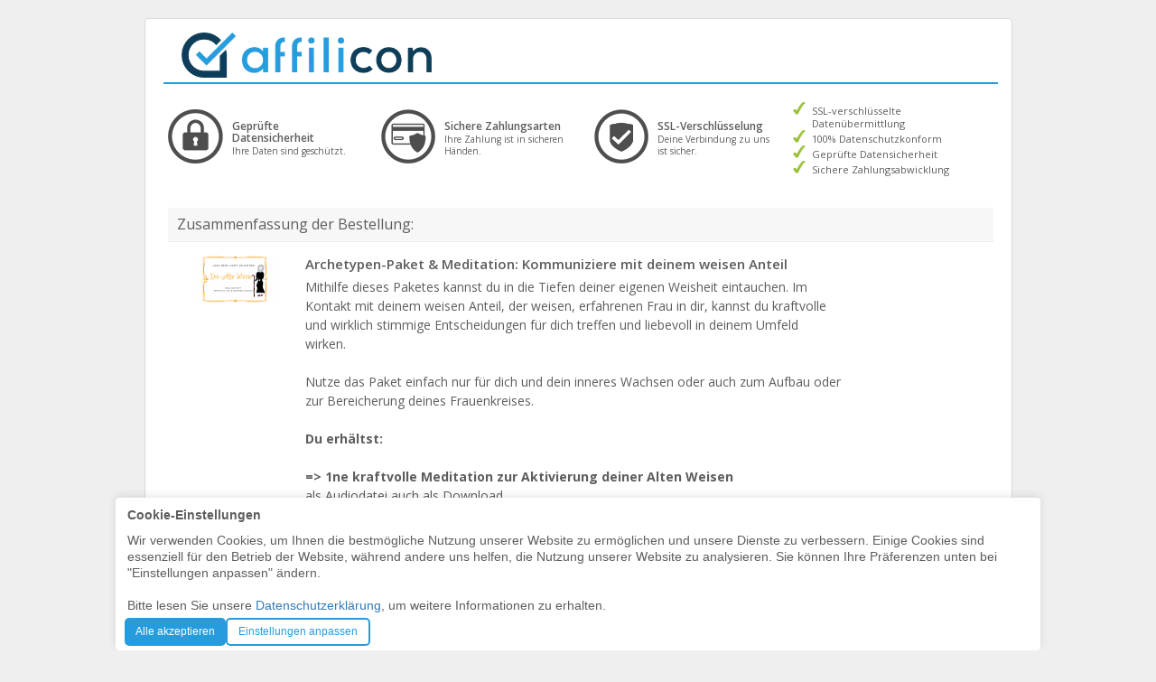

--- FILE ---
content_type: text/html; charset=UTF-8
request_url: https://secure.affilibank.de/inga-dalhoff/index?product=36319
body_size: 22367
content:
<!DOCTYPE html><html prefix="og: http://ogp.me/ns#">
<head>
    	<title>AffiliBank Secure Payment</title>	<meta http-equiv="Content-Type" content="text/html;charset=UTF-8" >
<meta name="keywords" content="AffiliBank Secure Payment" >
<meta name="robots" content="noindex, nofollow" >
<meta property="og:title" content="Archetypen-Paket &amp; Meditation: Kommuniziere mit deinem weisen Anteil" >
<meta property="og:type" content="website" >
<meta property="og:url" content="https://secure.affilibank.de/inga-dalhoff/start/product/36319/" >
<meta property="og:description" content="Mithilfe dieses Paketes kannst du in die Tiefen deiner eigenen Weisheit eintauchen. Im Kontakt mit deinem weisen Anteil, der weisen, erfahrenen Frau in dir, kannst du kraftvolle und wirklich stimmige Entscheidungen für dich treffen und liebevoll in deinem Umfeld wirken.
 
Nutze das Paket einfach nur für dich und dein inneres Wachsen oder auch zum Aufbau oder zur Bereicherung deines Frauenkreises.

[b]Du erhältst:

=&gt; 1ne kraftvolle Meditation zur Aktivierung deiner Alten Weisen[/b]
als Audiodatei auch als Download

[b]=&gt; Anschauliche Infos und Reflexionsübungen zu den besonderen Qualitäten deiner Alten Weisen,[/b] deines weisen inneren Anteils
als Video, Audiodatei &amp; pdf-Präsentation jeweils als Download

[b]=&gt; Wissenswertes zu den 13 Archetypen in deinem Jahres- und Lebenskreis als Frau[/b]
als Video, Audiodatei &amp; pdf-Präsentation jeweils als Download


[i]Mögest du von diesem Paket inspiriert und dich darin bestärkt fühlen, deiner inneren Weisheit zu folgen und klare, kraftvolle Entscheidungen für dich zu treffen.[/i]
[i] [/i] 
[i]Alles Liebe, deine Inga[/i]" >
<meta property="og:image" content="https://fd897.s3-eu-central-1.amazonaws.com/images/4ynunmhuog4kccwc8kckwo00wwckwoc.jpg" >
<meta name="format-detection" content="telephone=no" >
<meta name="msapplication-tap-highlight" content="no" >
<meta name="viewport" content="user-scalable=no, initial-scale=1, maximum-scale=1, minimum-scale=1, width=device-width, height=device-height" >		<link href="/favicon.ico" rel="favicon" >
<link href="/_files/css/forms.css?v=1769250784" media="screen" rel="stylesheet" type="text/css" >
<link href="/../apps/widget/dist/affilicon.cart-widget.min.css?v=1769250784" media="screen" rel="stylesheet" type="text/css" >
<link href="/_files/orderform_v3//css/cart-widget.css?v=1769250784" media="screen" rel="stylesheet" type="text/css" >
<link href="/_files/css/style_default_v2_upgrade.css?v=1769250784" media="screen" rel="stylesheet" type="text/css" >
<link href="/_files/orderform_v3/css/style_default.css?v=1769250784" media="screen" rel="stylesheet" type="text/css" >
<link href="/_files/vendor/bower_components/bootstrap/dist/css/bootstrap.min.css" media="screen" rel="stylesheet" type="text/css" >
<link href="/_files/vendor/bower_components/animate.css/animate.min.css" media="screen" rel="stylesheet" type="text/css" >
<link href="/_files/vendor/bower_components/font-awesome/css/font-awesome.min.css" media="screen" rel="stylesheet" type="text/css" >
<link href="/../dist/fonts.css" media="screen" rel="stylesheet" type="text/css" >    

	<!--[if lt IE 9]>
    <link rel="stylesheet" type="text/css" href="/_files/css/style-ie8-and-down.css" />
	<![endif]-->
    <base href="/">
</head>
<body>
    	
	<style>
		body { background-color: #efefef;}	</style>



	<div id="wrapper">
		<form id="paymentForm" class="container" enctype="application/x-www-form-urlencoded" method="post" action="/inga-dalhoff/start/product/36319/type/pp" data-base-url="/inga-dalhoff/start/product/36319" data-id="36319" data-type="MARA">
            			<div class="form_payment">
					<div class="row">
						<div class="col-xs-12 section wide">
                            <div class="box headerWithCart">
                                
    <!-- MYAF-2043 -->
    <!-- mobile -->
    <div id="mobile-navbar-nostick" class="navbar navbar-default ">
        <div class="content">
            <div class="languageSelector">
                <div class="navbar-header">
                                            <span class="navbar-brand" style="padding: 0;">
                            <picture>
                                <source type="image/webp" srcset="/_files/images/affilicon_500x90_transparent.webp">
                                <img src="/_files/images/affilicon_500x90_transparent.png" style="max-height: 100%;" alt="">
                            </picture>
                        </span>

                    
                                    </div>
                                    <div class="navbar-collapse collapse" id="languageMenu">
                        <ul class="nav navbar-nav navbar-right">
                            <li class="hidden"><a href="#">Kundeninformationen</a></li>

                                        <li class="language"><a href="#en_US"><i class="flag en_US"></i>&nbsp;&nbsp;English</a></li>
                    <li class="language"><a href="#es_ES"><i class="flag es_ES"></i>&nbsp;&nbsp;Español</a></li>
                <li class="language"><a href="#fr_FR"><i class="flag fr_FR"></i>&nbsp;&nbsp;Français</a></li>
                <li class="language"><a href="#it_IT"><i class="flag it_IT"></i>&nbsp;&nbsp;Italiano</a></li>
    
                                                    </ul>
                    </div>
                            </div>

          <!--
            <nav class="step-display row" id="checkoutScrollspy">
                <ul class="nav nav-pills steps col-xs-12" role="tablist">
                    <li class="step"><a href="#cart">Warenkorb</a></li>
                    <li class="step"><a href="#basic_info_form">Ihre Daten</a></li>
                    <li class="step"><a href="#payment_options">Zahlung</a></li>
                </ul>
            </nav>
          -->
        </div>
        <div class="row hidden-xs">
                            <div class="line col-xs-12" style="padding-top: 0;"></div>
                    </div>
    </div>


    <div id="headerLogoChecks">

        <div class="row hidden-xs">
                            <div class="col-xs-12 col-md-5 headerLogo sprite sprite-affiliCon_logo_bf-de_DE"></div>
            
        </div>

    </div>


    <div id="headerBox" style="margin: 0 auto;">
        <div class="row">

            <div class="col-xs-6 col-sm-4 col-md-3 header-item valign own-seals">
                <img src="[data-uri]"
                     alt="<h2>Geprüfte Datensicherheit</h2>
<p>Ihre Daten sind geschützt.</p>">
                <span class="desc">
                    <h2>Geprüfte Datensicherheit</h2>
<p>Ihre Daten sind geschützt.</p>                </span>
            </div>

            <div class="col-xs-6 col-sm-4 col-md-3 header-item valign own-seals">
                <img src="[data-uri]"
                     alt="<h2>Sichere Zahlungsarten</h2>
<p>Ihre Zahlung ist in sicheren Händen.</p>">
                <span class="desc">
                    <h2>Sichere Zahlungsarten</h2>
<p>Ihre Zahlung ist in sicheren Händen.</p>                </span>
            </div>

            <div class="hidden-xs col-sm-4 col-md-3 header-item valign own-seals">
                <img src="[data-uri]"
                     alt="<h2>SSL-Verschlüsselung</h2>
<p>Deine Verbindung zu uns ist sicher.</p>">
                <span class="desc">
                    <h2>SSL-Verschlüsselung</h2>
<p>Deine Verbindung zu uns ist sicher.</p>                </span>
            </div>

            <div class="col-md-3 hidden-xs hidden-sm">
                <ul class="benefits pull-right">
                    <li>SSL-verschlüsselte Datenübermittlung</li>
                    <li>100% Datenschutzkonform</li>
                    <li>Geprüfte Datensicherheit</li>
                    <li>Sichere Zahlungsabwicklung</li>
                </ul>
            </div>


        </div>

        <!-- legacy -->
        <table class="tabelle_header hidden">
            <tr>
                <td class="frame_links" style="width: 600px;">
                    <table>
                        <tr>
                            <td width="140">
                                <table width="135" border="0" cellpadding="2" cellspacing="0"
                                       title="Zur Bestätigung klicken &ndash; Diese Website hat das Symantec SSL-Zertifikat für sicheren E-Commerce und vertrauliche Kommunikation gewählt.">
                                    <tr>
                                        <td width="135" align="center" valign="top">
                                        </td>
                                    </tr>
                                </table>
                            </td>
                            <td width="70">
                                <div class="sprite sprite-ssl-logo"></div>
                            </td>
                            <td>
                                <p><p><strong>Sicheres Bestellformular</strong><br />Deine Daten sind gesch&uuml;tzt.</p></p>
                            </td>
                            <td>
                                <div style="margin-left: 20px;" class="sprite sprite-versign_secured"></div>
                            </td>
                        </tr>
                    </table>
                </td>
                <td class="frame_rechts" valign="middle" style="width: 300px;">
                    <ul class="benefits">
                        <li>SSL-verschlüsselte Datenübermittlung</li>
                        <li>100% Datenschutzkonform</li>
                        <li>Geprüfte Datensicherheit</li>
                        <li>Sichere Zahlungsabwicklung</li>
                    </ul>
                </td>
            </tr>
        </table>
    </div>



<input type="hidden" id="formLanguage" name="language" value="de_DE" />
<input type="hidden" id="novalidate" name="val" value="0" />
<input type="hidden" name="utm_id" value="" />
<input type="hidden" name="utm_source" value="" />
<input type="hidden" name="utm_medium" value="" />
<input type="hidden" name="utm_campaign" value="" />
<input type="hidden" name="utm_term" value="" />
<input type="hidden" name="utm_keyword" value="" />
<input type="hidden" name="utm_matchtype" value="" />
<input type="hidden" name="utm_content" value="" />
<input type="hidden" name="campaign_id" value="" />
<input type="hidden" name="adset_id" value="" />
<input type="hidden" name="ad_id" value="" />
<input type="hidden" name="ad_group_id" value="" />
                                

    <style>
        /* todo styles hier raus */
        #coupon-countdown {
            /*position: absolute;*/
            display: none;
        }

        .error-coupon {
            color: red !important;
        }

        .widget {
            width: 100%;
            border: 1px #d3d1d1 solid;
            -moz-border-radius: 5px;
            -webkit-border-radius: 5px;
            border-radius: 5px;
            -moz-box-shadow: 1px 1px 2px hsla(180, 2%, 50%, 0.5);
            -webkit-box-shadow: 1px 1px 2px hsla(180, 2%, 50%, 0.5);
            box-shadow: 1px 1px 2px hsla(180, 2%, 50%, 0.5);
            padding: 5px;
            padding-left: 10px;
            padding-right: 10px;
        }

        .wide .widget {
            width: 878px;
        }

        #cart tr th {
            text-align: right;
        }
    </style>
<script type="text/javascript">if(!affiliconTranslations) {var affiliconTranslations = {};}affiliconTranslations['Further monthly payments'] = 'Weitere Zahlungen danach monatlich';
affiliconTranslations['Further bi-monthly payments'] = 'Weitere Zahlungen danach alle zwei Monate';
affiliconTranslations['Further weekly payments'] = 'Weitere Zahlungen danach wöchentlich';
affiliconTranslations['Further bi-weekly payments'] = 'Weitere Zahlungen danach alle zwei Wochen';
affiliconTranslations['Further quarterly payments'] = 'Weitere Zahlungen danach vierteljährlich';
affiliconTranslations['Further semi-annual payments'] = 'Weitere Zahlungen danach halbjährlich';
affiliconTranslations['Further annual payments'] = 'Weitere Zahlungen danach jährlich';
affiliconTranslations['Subscription payment incl. local applicable VAT.'] = 'inkl. länderabhängiger MwSt.';
affiliconTranslations['All amounts incl. local applicable VAT.'] = 'Alle Beträge inkl. länderabhängiger MwSt.';
affiliconTranslations['Subscription payment plus local applicable VAT.'] = 'zzgl. länderabhängiger MwSt.';
affiliconTranslations['Subscription payment incl. local applicable VAT.'] = 'inkl. länderabhängiger MwSt.';
affiliconTranslations['Shipping:'] = 'Versandkosten:';
affiliconTranslations['Subtotal:'] = 'Zwischensumme:';
affiliconTranslations['Net amount:'] = 'Nettosumme:';
affiliconTranslations['Total amount (due immediately):'] = 'Gesamtbetrag (heute fällig):';
affiliconTranslations['Total amount:'] = 'Gesamtbetrag:';
affiliconTranslations['Vat:'] = 'MwSt:';
affiliconTranslations['Vat (%s%%):'] = 'MwSt (%s%%):';
affiliconTranslations['Payable in monthly installments:'] = 'Zahlbar in monatlichen Raten:';
affiliconTranslations['(Amounts plus local applicable VAT)'] = '(Beträge zzgl. länderabhängiger MwSt)';
affiliconTranslations['You are paying immediately:'] = 'Du zahlst heute:';
affiliconTranslations['(%s%% discount)'] = '(%s%% Rabatt)';
affiliconTranslations['Coupon:'] = 'Gutscheincode';
affiliconTranslations['incl. %s%% discount (%s net amount)'] = 'inkl. %s%% Rabatt (%s netto)';
affiliconTranslations['Total amount (incl. local applicable VAT):'] = 'Gesamtbetrag (inkl. länderabhängiger MwSt):';
affiliconTranslations['Due immediately (incl. local applicable VAT):'] = 'Heute fällig (inkl. länderabhängiger MwSt):';
affiliconTranslations['Price (incl. local applicable VAT):'] = 'Preis (inkl. länderabhängiger MwSt):';
affiliconTranslations['Subscription payment incl. shipping, plus local'] = 'inkl. Versandkosten, zzgl. länderabhängiger MwSt.';
affiliconTranslations['Subscription payment incl. shipping and local'] = 'inkl. Versandkosten und länderabhängiger MwSt.';
affiliconTranslations['Pay conveniently in %s installments every %s days'] = 'Bequem zahlen in %s Raten alle %s Tage';
affiliconTranslations['The coupon code is valid and has been redeemed.'] = 'Der eingegebene Gutschein ist gültig und wurde verrechnet.';
affiliconTranslations['The entered coupon code is invalid or has expired.'] = 'Der eingegebene Gutschein ist ungültig oder abgelaufen.';
affiliconTranslations['minutes'] = 'Minuten';
affiliconTranslations['hours'] = 'Stunden';
affiliconTranslations['days'] = 'Tage';
affiliconTranslations['seconds'] = 'Sekunden';
affiliconTranslations['Please note: The redeemed coupon expires in'] = '<u>Hinweis</u>: Der eingelöste Gutschein verfällt in';
</script>
<noscript>
    <style>
        body a, p, div, span, i {
            font-family:Arial !important;
        }
        i {
            display: none !important;
        }
        .noscript-wrapper {
            position:fixed;
            top:0;
            left:0;
            width:100%;
            height:100%;
            padding:30px 10px;
            background:rgba(0,0,0, .5);
            z-index:10000;
        }
        .noscript-message {
            width:100%;
            max-width:480px;
            margin:0 auto;
        }
    </style>

    <div class="noscript-wrapper">
        <div class="alert alert-warning noscript-message text-center">
            <h4>Du musst Javascript in Deiner Browsereinstellungen aktivieren, um die Funktionen dieser Webseite benutzen zu können.</h4>
        </div>
    </div>
</noscript>

<script>
function SetMainProductImageHeight(arg, isCrossSell) {
    var re = /(\d*\.?\d+)(px|rem|em|ex|in|ch|cn|mm|pt|pc|vw|vh{2,3})$/;
    if (arg && typeof arg === 'string' && re.test(arg)) {
        var selector = (isCrossSell)
            ? '#xsellList .crossSellProduct .col-xs-12.col-sm-3.col-md-2 img'
            : '.mainProduct .hidden-sm.hidden-md.hidden-lg.image.img-responsive';
        var img = document.querySelector(selector);
        if (img && img.style) {
            img.style.removeProperty('max-width');
            img.style.setProperty('max-height', arg);
            img.style.setProperty('height', arg);
        }
    }
};
// !note: targets single/first occurring cross sell product only
function SetCrossSellProductImageHeight(arg) {
    SetMainProductImageHeight(arg, true)
};
</script>


        
    
    <div class="">
        <div class="widget" id="cart" data-vendor="inga-dalhoff"
             data-voucheramount="0"
             data-isnettopricebased="0"
             data-issimplecart="1" data-hasapprovedvatid="0"
             data-hasrates="0" data-hascrossselling="0"
             data-showcoupon="0">

            <div class="row">
                <div class="cartContent col-xs-12">
                    <div class="row">
                        <h3 class="box-title cart">Zusammenfassung der Bestellung:</h3>
                    </div>

                    <div class="cartProduct selected mainProduct inCart row" data-productid="36319"
                         data-producttype="MARA"                         data-item="1" data-shipping="0"
                         data-nettoprice="0"
                         data-price="2000" data-vat="19"
                         data-type="1">

                        <div class="col-xs-12 col-sm-2">
                            <a class="fancybox" href="https://fd897.s3-eu-central-1.amazonaws.com/images/4ynunmhuog4kccwc8kckwo00wwckwoc.jpg"><div><img class="hidden-lg hidden-sm hidden-md image productZoom img-responsive" src="https://fd897.s3-eu-central-1.amazonaws.com/images/dumj8n8c3pwsco44c04owoo08sw0gk4.jpg" data-zoom-image="https://fd897.s3-eu-central-1.amazonaws.com/images/4ynunmhuog4kccwc8kckwo00wwckwoc.jpg"/><img class="hidden-xs image productZoom" src="https://fd897.s3-eu-central-1.amazonaws.com/images/fub0pyzdhlsk4kg08o0w0g8ko8kwscc.jpg" data-zoom-image="https://fd897.s3-eu-central-1.amazonaws.com/images/4ynunmhuog4kccwc8kckwo00wwckwoc.jpg"/></div></a>                        </div>

                        <div class="col-xs-10 col-sm-8 description">
                            <div class="productTitle">Archetypen-Paket & Meditation: Kommuniziere mit deinem weisen Anteil</div>
                            <div class="productDescription">
                                                                    Mithilfe dieses Paketes kannst du in die Tiefen deiner eigenen Weisheit eintauchen. Im Kontakt mit deinem weisen Anteil, der weisen, erfahrenen Frau in dir, kannst du kraftvolle und wirklich stimmige Entscheidungen für dich treffen und liebevoll in deinem Umfeld wirken.<br />
 <br />
Nutze das Paket einfach nur für dich und dein inneres Wachsen oder auch zum Aufbau oder zur Bereicherung deines Frauenkreises.<br />
<br />
<span style="font-weight: bold;">Du erhältst:<br />
<br />
=> 1ne kraftvolle Meditation zur Aktivierung deiner Alten Weisen</span><br />
als Audiodatei auch als Download<br />
<br />
<span style="font-weight: bold;">=> Anschauliche Infos und Reflexionsübungen zu den besonderen Qualitäten deiner Alten Weisen,</span> deines weisen inneren Anteils<br />
als Video, Audiodatei & pdf-Präsentation jeweils als Download<br />
<br />
<span style="font-weight: bold;">=> Wissenswertes zu den 13 Archetypen in deinem Jahres- und Lebenskreis als Frau</span><br />
als Video, Audiodatei & pdf-Präsentation jeweils als Download<br />
<br />
<br />
<span style="font-style: italic;">Mögest du von diesem Paket inspiriert und dich darin bestärkt fühlen, deiner inneren Weisheit zu folgen und klare, kraftvolle Entscheidungen für dich zu treffen.</span><br />
<span style="font-style: italic;"> </span> <br />
<span style="font-style: italic;">Alles Liebe, deine Inga</span>                                                            </div>
                        </div>

                        <div class="col-xs-2 col-sm-2">
                            <div class="row">
                                <div class="price col-xs-12">
                                    <span class="value"></span><br>

                                                                    </div>
                            </div>

                        </div>
                    </div>

                    
                    <div class="row">
                        <hr class="cart__product"/>
                    </div>

                    
                    <div class="summary-start row" style="display: none;">
                        <input type="hidden" name="crossSellingToken"
                               value=""/>&nbsp;
                        <span class="col-xs-12 content"></span>
                    </div>


                    
                    <div class="aboPrice row" style="display: none;">
                        <div class="col-xs-8 col-sm-10 text-right">

                            <span class="aboInterval"></span>
                        </div>
                        <div class="price col-xs-4 col-sm-2 text-right"></div>
                    </div>
                    <div class="row">
                        <div class="col-xs-12 aff-abo-info__container">
                            <div class="aboInfo" style="display: none;">
                                <small>
                                    <span class="pull-right aboTaxInfo">Alle Beträge inkl. länderabhängiger MwSt.</span><br>
                                    <span class="pull-right aboRuntime">
                                                                            </span>
                                </small>
                            </div>
                        </div>
                    </div>
                    <div class="aff-cart-features row" id="cart-features" >
                                                <div class="  col-xs-12 col-sm-12">
                                                </div>
                                                                                                                                                </div>
                </div>

                <!-- cross selling product selector -->
                                <!-- cross selling product selector end -->
            </div>
        </div>
    </div>
                            </div>

						</div>
					</div>
					<div class="row">
						<div class="col-xs-12 col-md-6  frame-left section">
							<div class="box " id="basic_info_form">

    <h3 align="left"><span>Deine Kontaktdaten</span></h3>

    <div class="form-tabelle clearfix">
<div class="hidden"><p id="trx_amount-label"><label for="trx_amount" class="hidden optional">Hidden Field</label></p>
<p class="hidden">
<input type="hidden" name="trx_amount" value="0" id="trx_amount"></p></div>
<div class="hidden"><p id="trx_currency-label"><label for="trx_currency" class="hidden optional">Hidden Field</label></p>
<p class="hidden">
<input type="hidden" name="trx_currency" value="EUR" id="trx_currency"></p></div>
<div class="hidden"><p id="trx_paymenttyp-label"><label for="trx_paymenttyp" class="hidden optional">Hidden Field</label></p>
<p class="hidden">
<input type="hidden" name="trx_paymenttyp" value="" id="trx_paymenttyp"></p></div>
<div id="basic_addr_firstname-element"><span id="basic_addr_firstname-label"><label for="basic_addr_firstname" class="el-label required">Vorname&nbsp;<span class="required">*</span></label></span>
<span class="element">
<input type="text" name="basic_addr_firstname" id="basic_addr_firstname" value="" class="form-control" autocomplete="given-name" placeholder="Max"></span></div>
<div id="basic_addr_lastname-element"><span id="basic_addr_lastname-label"><label for="basic_addr_lastname" class="el-label required">Nachname&nbsp;<span class="required">*</span></label></span>
<span class="element">
<input type="text" name="basic_addr_lastname" id="basic_addr_lastname" value="" class="form-control" autocomplete="family-name" placeholder="Mustermann"></span></div>
<div id="basic_addr_email-element"><span id="basic_addr_email-label"><label for="basic_addr_email" class="el-label required">E-Mail-Adresse&nbsp;<span class="required">*</span></label></span>
<span class="element">
<input type="text" name="basic_addr_email" id="basic_addr_email" value="" class="form-control" type="email" autocomplete="email" placeholder="max@mustermann.de"></span>
<span class="hint">Um die sofortige Auslieferung Deines Produktes sicherzustellen, achte bitte darauf, dass Du Deine E-Mailadresse korrekt eingibst.</span></div>
<div id="billing_addr_country-element"><span id="billing_addr_country-label"><label for="billing_addr_country" class="el-label required">Land&nbsp;<span class="required">*</span></label></span>
<span class="element">
<select name="billing_addr_country" id="billing_addr_country" class="form-control" autocomplete="address-level2">
    <option value="DE">Deutschland</option>
    <option value="AT">Österreich</option>
    <option value="CH">Schweiz</option>
    <option value="AF">Afghanistan</option>
    <option value="EG">Ägypten</option>
    <option value="AX">Alandinseln</option>
    <option value="AL">Albanien</option>
    <option value="DZ">Algerien</option>
    <option value="UM">Amerikanisch-Ozeanien</option>
    <option value="AS">Amerikanisch-Samoa</option>
    <option value="VI">Amerikanische Jungferninseln</option>
    <option value="AD">Andorra</option>
    <option value="AO">Angola</option>
    <option value="AI">Anguilla</option>
    <option value="AG">Antigua und Barbuda</option>
    <option value="GQ">Äquatorialguinea</option>
    <option value="AR">Argentinien</option>
    <option value="AM">Armenien</option>
    <option value="AW">Aruba</option>
    <option value="AZ">Aserbaidschan</option>
    <option value="ET">Äthiopien</option>
    <option value="AU">Australien</option>
    <option value="BS">Bahamas</option>
    <option value="BH">Bahrain</option>
    <option value="BD">Bangladesch</option>
    <option value="BB">Barbados</option>
    <option value="BY">Belarus</option>
    <option value="BE">Belgien</option>
    <option value="BZ">Belize</option>
    <option value="BJ">Benin</option>
    <option value="BM">Bermuda</option>
    <option value="BT">Bhutan</option>
    <option value="BO">Bolivien</option>
    <option value="BA">Bosnien und Herzegowina</option>
    <option value="BW">Botswana</option>
    <option value="BV">Bouvetinsel</option>
    <option value="BR">Brasilien</option>
    <option value="VG">Britische Jungferninseln</option>
    <option value="IO">Britisches Territorium im Indischen Ozean</option>
    <option value="BN">Brunei Darussalam</option>
    <option value="BG">Bulgarien</option>
    <option value="BF">Burkina Faso</option>
    <option value="BI">Burundi</option>
    <option value="CL">Chile</option>
    <option value="CN">China</option>
    <option value="CK">Cookinseln</option>
    <option value="CR">Costa Rica</option>
    <option value="CI">Côte d’Ivoire</option>
    <option value="CD">Demokratische Republik Kongo</option>
    <option value="DM">Dominica</option>
    <option value="DO">Dominikanische Republik</option>
    <option value="DJ">Dschibuti</option>
    <option value="DK">Dänemark</option>
    <option value="EC">Ecuador</option>
    <option value="SV">El Salvador</option>
    <option value="ER">Eritrea</option>
    <option value="EE">Estland</option>
    <option value="FK">Falklandinseln</option>
    <option value="FJ">Fidschi</option>
    <option value="FI">Finnland</option>
    <option value="FR">Frankreich</option>
    <option value="GF">Französisch-Guayana</option>
    <option value="PF">Französisch-Polynesien</option>
    <option value="TF">Französische Süd- und Antarktisgebiete</option>
    <option value="FO">Färöer</option>
    <option value="GA">Gabun</option>
    <option value="GM">Gambia</option>
    <option value="GE">Georgien</option>
    <option value="GH">Ghana</option>
    <option value="GI">Gibraltar</option>
    <option value="GD">Grenada</option>
    <option value="GR">Griechenland</option>
    <option value="GL">Grönland</option>
    <option value="GP">Guadeloupe</option>
    <option value="GU">Guam</option>
    <option value="GT">Guatemala</option>
    <option value="GN">Guinea</option>
    <option value="GW">Guinea-Bissau</option>
    <option value="GY">Guyana</option>
    <option value="HT">Haiti</option>
    <option value="HM">Heard- und McDonald-Inseln</option>
    <option value="HN">Honduras</option>
    <option value="IN">Indien</option>
    <option value="ID">Indonesien</option>
    <option value="IQ">Irak</option>
    <option value="IE">Irland</option>
    <option value="IS">Island</option>
    <option value="IL">Israel</option>
    <option value="IT">Italien</option>
    <option value="JM">Jamaika</option>
    <option value="JP">Japan</option>
    <option value="YE">Jemen</option>
    <option value="JO">Jordanien</option>
    <option value="KY">Kaimaninseln</option>
    <option value="KH">Kambodscha</option>
    <option value="CM">Kamerun</option>
    <option value="CA">Kanada</option>
    <option value="CV">Kap Verde</option>
    <option value="KZ">Kasachstan</option>
    <option value="QA">Katar</option>
    <option value="KE">Kenia</option>
    <option value="KG">Kirgisistan</option>
    <option value="KI">Kiribati</option>
    <option value="CC">Kokosinseln</option>
    <option value="CO">Kolumbien</option>
    <option value="KM">Komoren</option>
    <option value="CG">Kongo</option>
    <option value="HR">Kroatien</option>
    <option value="KW">Kuwait</option>
    <option value="LA">Laos</option>
    <option value="LS">Lesotho</option>
    <option value="LV">Lettland</option>
    <option value="LB">Libanon</option>
    <option value="LR">Liberia</option>
    <option value="LY">Libyen</option>
    <option value="LI">Liechtenstein</option>
    <option value="LT">Litauen</option>
    <option value="LU">Luxemburg</option>
    <option value="MG">Madagaskar</option>
    <option value="MW">Malawi</option>
    <option value="MY">Malaysia</option>
    <option value="MV">Malediven</option>
    <option value="ML">Mali</option>
    <option value="MT">Malta</option>
    <option value="MA">Marokko</option>
    <option value="MH">Marshallinseln</option>
    <option value="MQ">Martinique</option>
    <option value="MR">Mauretanien</option>
    <option value="MU">Mauritius</option>
    <option value="YT">Mayotte</option>
    <option value="MK">Mazedonien</option>
    <option value="MX">Mexiko</option>
    <option value="FM">Mikronesien</option>
    <option value="MC">Monaco</option>
    <option value="MN">Mongolei</option>
    <option value="ME">Montenegro</option>
    <option value="MS">Montserrat</option>
    <option value="MZ">Mosambik</option>
    <option value="MM">Myanmar</option>
    <option value="NA">Namibia</option>
    <option value="NR">Nauru</option>
    <option value="NP">Nepal</option>
    <option value="NC">Neukaledonien</option>
    <option value="NZ">Neuseeland</option>
    <option value="NI">Nicaragua</option>
    <option value="NL">Niederlande</option>
    <option value="AN">Niederländische Antillen</option>
    <option value="NE">Niger</option>
    <option value="NG">Nigeria</option>
    <option value="NU">Niue</option>
    <option value="NF">Norfolkinsel</option>
    <option value="NO">Norwegen</option>
    <option value="MP">Nördliche Marianen</option>
    <option value="OM">Oman</option>
    <option value="TL">Osttimor</option>
    <option value="PK">Pakistan</option>
    <option value="PW">Palau</option>
    <option value="PS">Palästinensische Gebiete</option>
    <option value="PA">Panama</option>
    <option value="PG">Papua-Neuguinea</option>
    <option value="PY">Paraguay</option>
    <option value="PE">Peru</option>
    <option value="PH">Philippinen</option>
    <option value="PN">Pitcairn</option>
    <option value="PL">Polen</option>
    <option value="PT">Portugal</option>
    <option value="PR">Puerto Rico</option>
    <option value="MD">Republik Moldau</option>
    <option value="RW">Ruanda</option>
    <option value="RO">Rumänien</option>
    <option value="RU">Russische Föderation</option>
    <option value="RE">Réunion</option>
    <option value="SB">Salomonen</option>
    <option value="ZM">Sambia</option>
    <option value="WS">Samoa</option>
    <option value="SM">San Marino</option>
    <option value="SA">Saudi-Arabien</option>
    <option value="SE">Schweden</option>
    <option value="SN">Senegal</option>
    <option value="RS">Serbien</option>
    <option value="CS">Serbien und Montenegro</option>
    <option value="SC">Seychellen</option>
    <option value="SL">Sierra Leone</option>
    <option value="ZW">Simbabwe</option>
    <option value="SG">Singapur</option>
    <option value="SK">Slowakei</option>
    <option value="SI">Slowenien</option>
    <option value="SO">Somalia</option>
    <option value="HK">Sonderverwaltungszone Hongkong</option>
    <option value="MO">Sonderverwaltungszone Macao</option>
    <option value="ES">Spanien</option>
    <option value="LK">Sri Lanka</option>
    <option value="BL">St. Barthélemy</option>
    <option value="SH">St. Helena</option>
    <option value="KN">St. Kitts und Nevis</option>
    <option value="LC">St. Lucia</option>
    <option value="MF">St. Martin</option>
    <option value="PM">St. Pierre und Miquelon</option>
    <option value="VC">St. Vincent und die Grenadinen</option>
    <option value="SD">Sudan</option>
    <option value="SR">Suriname</option>
    <option value="SJ">Svalbard und Jan Mayen</option>
    <option value="SZ">Swasiland</option>
    <option value="ST">São Tomé und Príncipe</option>
    <option value="ZA">Südafrika</option>
    <option value="GS">Südgeorgien und die Südlichen Sandwichinseln</option>
    <option value="KR">Südkorea</option>
    <option value="TJ">Tadschikistan</option>
    <option value="TW">Taiwan</option>
    <option value="TZ">Tansania</option>
    <option value="TH">Thailand</option>
    <option value="TG">Togo</option>
    <option value="TK">Tokelau</option>
    <option value="TO">Tonga</option>
    <option value="TT">Trinidad und Tobago</option>
    <option value="TD">Tschad</option>
    <option value="CZ">Tschechische Republik</option>
    <option value="TN">Tunesien</option>
    <option value="TM">Turkmenistan</option>
    <option value="TC">Turks- und Caicosinseln</option>
    <option value="TV">Tuvalu</option>
    <option value="TR">Türkei</option>
    <option value="UG">Uganda</option>
    <option value="UA">Ukraine</option>
    <option value="HU">Ungarn</option>
    <option value="UY">Uruguay</option>
    <option value="UZ">Usbekistan</option>
    <option value="VU">Vanuatu</option>
    <option value="VA">Vatikanstadt</option>
    <option value="VE">Venezuela</option>
    <option value="AE">Vereinigte Arabische Emirate</option>
    <option value="US">Vereinigte Staaten</option>
    <option value="GB">Vereinigtes Königreich</option>
    <option value="VN">Vietnam</option>
    <option value="WF">Wallis und Futuna</option>
    <option value="CX">Weihnachtsinsel</option>
    <option value="EH">Westsahara</option>
    <option value="CF">Zentralafrikanische Republik</option>
    <option value="CY">Zypern</option>
</select></span></div></div>    <div style="font-size: 10px;margin-top: 5px;"><span style="color: red;">*</span> Pflichtfeld</div>

</div>	<div class="signetBox">
        <picture>
            <source type="image/webp" srcset="/_files/images/common/signets/Zufriedenheits-Garantie_blau_300x202.webp">
		    <img src="/_files/images/common/signets/Zufriedenheits-Garantie_blau_300x202.png" width="300" height="202" alt=""/>
        </picture>
	</div>
						</div>

						<div class="col-xs-12 col-md-6 frame-right section">
							<div class="box" id="payment_options">
    <div class="row">
        <div class="col-xs-12">
            <h3 align="left"><span>Deine Zahlungsoptionen</span></h3>

                                                <p class="terms">Durch Absenden Deiner Bestellung erkennst Du unsere <a class="agblink" href="/de_DE/terms.html" target="_blank">AGB</a>, <a class="overlaylink" href="/de_DE/revocation.html" target="_blank">Widerrufsbelehrung</a> und unsere <a class="overlaylink" href="/de_DE//privacy.html" target="_blank">Datenschutzerklärung</a> an.</p>
                            
                    </div>
        <div class="col-xs-12 content">
            
                                                    
                
                
                
                
                                            
                
                
                
                
                
                                                                                
                
                
                
                                                            <div class="payment_option_container radio-box preselected" id="payment_option_paypal" data-method="pp">
    <div class="heading">
        <label for="option-paypal">
            <div class="checkbox3 checkbox-check checkbox-light checkbox-primary checkbox-round col-xs-2">
                <input type="checkbox" id="option-paypal" name="payment-option" value="0">
                <label for="option-paypal"></label>
            </div>
            <span class="col-xs-10 logo">
                <div class="sprite sprite-zahlung_paypal" title="Sichere Zahlung per PayPal"></div>

                <!--
                <br>
                <p class="account-info">Du wirst direkt zu PayPal weitergeleitet</p>
                -->
            </span>
        </label>
    </div>
    <div class="content">
        <table class="payment_option" data-method="pp" id="payment_option_paypal">
            <tr>
                <td align="left" width="*" valign="top">
                    <strong>Sichere Zahlung per PayPal</strong>
                    <br>
                    <br>
                                        
                  <button type="submit" id="paypalSubmit" class="submit_button sprite sprite-buy_button_2">Jetzt kaufen</button>
                </td>
            </tr>
        </table>
    </div>
</div>
                                    
                
                                            
                
                
                                                            <div class="payment_option_container radio-box" id="payment_option_cc" data-method="cc">
    <div class="heading">
        <label for="option-cc">
            <div class="checkbox3 checkbox-check checkbox-light checkbox-primary checkbox-round col-xs-2">
                <input type="checkbox" id="option-cc" name="payment-option" value="0">
                <label for="option-cc"></label>
            </div>
            <span class="col-xs-10 logo">
                <div class="sprite sprite-zahlung_kreditkarte" title="Zahlung mit Kreditkarte, Apple/Google Pay"></div>
            </span>
        </label>
    </div>
    <div class="content">
        <table class="payment_option" data-method="cc" id="payment_option_cc">
            <tr>

                <td align="left" width="*" valign="top">
                    <strong>Zahlung mit Kreditkarte, Apple/Google Pay</strong>
                    <br>
                    <br>
                    Mit VISA, Mastercard, Amex oder Apple Pay / Google Pay zahlen<br>
                    
                    <div class="payment_content">
                        
                      

                        <div id="cvvHelpOverlay">
                            <p>Bei dem Si&shy;cher&shy;heits&shy;code handelt es sich um die letzten 3 Ziffern auf der Rück&shy;sei&shy;te Deiner Kreditkarte.</p>
                        </div>

                                                    <p class="account-info">Du wirst zu unserem sicheren Zahlungsformular weitergeleitet.</p>
                        
                        <button type="submit" id="cc-submit" class="submit_button sprite sprite-buy_button_2">Jetzt kaufen</button>
                    </div>
                </td>
            </tr>
        </table>
    </div>
</div>
                                    
                
                
                                            
                
                                                            <!-- todo Unterscheidung swissSepa ode de -->

<div class="payment_option_container radio-box" id="payment_option_elv" data-method="elv" data-swisssepa="">
    <div class="heading">
        <label for="option-elv">
            <div class="checkbox3 checkbox-check checkbox-light checkbox-primary checkbox-round col-xs-2">
                <input type="checkbox" id="option-elv" name="payment-option" value="0">
                <label for="option-elv"></label>
            </div>
            <span class="col-xs-10 logo">
                <div class="sprite sprite-zahlung_ec" title="Sichere Zahlung per Lastschrift"></div>
            </span>
        </label>
    </div>
    <div class="content">
        <table class="payment_option" data-method="elv" id="payment_option_elv" data-swisssepa="">

            <tr class="swissSepa" style="display: none;">

                <td valign="top">
                    <strong>Sichere Zahlung per Lastschrift</strong>

                    <input type="hidden" name="swissSepa" value="" />

                    <div class="form">
                        <p style="text-align: center;">Ist Ihr Konto bereits für<br/>SEPA-Lastschriften autorisiert?</p>
                        <p style="text-align: center;"><button class="yes" style="padding: 5px; font-size: 14px; width: 75px; margin-right: 10px; cursor: pointer;">Ja</button> <button class="no" style="cursor: pointer; width: 75px; padding: 5px; font-size: 14px;">Nein</button></p>
                    </div>

                    <div class="inactive" style="display: none;">
                        <p>Da Ihr Konto nicht für SEPA-Lastschriften autorisiert wurde, bitten wir Sie eine der anderen Bezahloptionen zu wählen.</p>
                    </div>
                </td>
            </tr>
            <tr>

                <td align="left" width="*" valign="top">
                    <strong>Sichere Zahlung per Lastschrift</strong>
                    <br>
                    <br>
                    Per Lastschrift aus allen europäischen Ländern bezahlen<br>

                    <!--<button type="submit" name="payment_option" value="elv" class="choose_payment_option">Bankverbindung eingeben</button>-->

                    <div class="payment_content">
                        
                        <div class="form-tabelle clearfix">
<div id="elv_addr_name-element"><span id="elv_addr_name-label"><label for="elv_addr_name" class="el-label required">Kontoinhaber&nbsp;<span class="required">*</span></label></span>
<span class="element">
<input type="text" name="elv_addr_name" id="elv_addr_name" value="" size="25" data-isdirty="false" class="nameAutoFill form-control" maxlength="70"></span></div>
<div id="bank_accountnumber-element"><span id="bank_accountnumber-label"><label for="bank_accountnumber" class="el-label required">IBAN / Kontonummer&nbsp;<span class="required">*</span></label></span>
<span class="element">
<input type="text" name="bank_accountnumber" id="bank_accountnumber" value="" class="form-control" size="22" maxlength="34"></span></div>
<div id="bank_code-element"><span id="bank_code-label"><label for="bank_code" class="el-label optional">BLZ / BIC</label></span>
<span class="element">
<input type="text" name="bank_code" id="bank_code" value="" class="form-control" size="13" maxlength="11"></span></div></div>
                        <p class="account-info" style="display: block;">Kunden aus Deutschland benötigen nur die IBAN.<br/>Alternativ wird für Kunden aus Deutschland und Österreich auch weiterhin die Eingabe von Kontonummer und BLZ unterstützt.</p>

                        <table cellpadding="0" cellspacing="0" border="0" class="sepa-info" style="display: none;">
                            <tr>
                                <td colspan="2" style="font-size: 11px; line-height: 14px; padding-bottom: 10px;">
                                    Die Zahlung mit SEPA-Lastschrift über Ihr Schweizer Konto funktioniert nur dann, wenn SEPA-Lastschriften bereits von Ihnen per unterschriebenem Antrag bei Ihrer Bank autorisiert wurden.<br/>Sollten Sie diese Freischaltung für Ihr Konto noch nicht veranlasst haben, so würde Ihre Zahlung unmittelbar nach Abschluss des Kaufes durch Ihre Bank wieder zurückgebucht. Durch diese Rücklastschrift entstehen hohe Kosten, die wir Ihnen in Rechnung stellen müssten. Wenn Sie SEPA-Lastschriften noch nicht bei Ihrer Bank autorisiert haben, nutzen Sie bitte eine unserer anderen Bezahlmöglichkeiten.
                                </td>
                            </tr>
                            <tr>
                                <td valign="top"><input id="swiss_sepa_allowed" type="checkbox" style="width: auto;" name="swiss_sepa_allowed" value="1" /></td>
                                <td style="line-height: 14px; padding-left: 2px;"><label for="swiss_sepa_allowed" style="font-size: 11px; line-height: 14px;">Ja, ich habe mein Konto bereits für SEPA-Lastschriften bei meiner Bank freischalten lassen.</label></td>
                            </tr>
                        </table>
                        <input type="hidden" name="deSepa" id="flagDeSepa" value="false" />

                        <button type="submit" id="elv-submit" class="submit_button sprite sprite-buy_button_2">Jetzt kaufen</button>
                    </div>
                </td>
            </tr>
        </table>
    </div>
</div>
                                    
                
                
                
                                            
                
                
                
                
                                                    
                                            
                
                
                
                
                
                                                                                        </div>
    </div>
</div>

						</div>
					</div>

                    <div class="row">
                        <div class="col-xs-12 wide section">
                                                    </div>
                    </div>

			</div>

			<div id="disclaimer">
    <p>
        Dieser Bestellprozess wird von AffiliCon GmbH, dem von uns autorisierten Online-Händler, betrieben.<br/>
Zahlungsabwicklung und Auslieferung der Bestellung erfolgen durch AffiliCon GmbH, Ägidiusstr. 14, 50937 Köln, Deutschland.    </p>
</div>
<div id="footer">
    <div id="footerWrapper">
        <div id="footerContent">
			<div class="navigation">
				<a href="/de_DE/terms.html" class="agblink" target="_blank">Allgemeine Geschäftsbedingungen (AGBs)</a> |
				<a href="/de_DE/legal.html" class="overlaylink" target="_blank">Impressum</a> |
				<a href="/de_DE/revocation.html" class="overlaylink" target="_blank" >Widerrufsbelehrung</a> |
				<a href="/de_DE/privacy.html" class="overlaylink" target="_blank" >Datenschutz</a> |
				<a href="http://support.affilicon.net" target="_blank">Kontakt</a>
			</div>

			<div class="copyright">
                &copy; 2011-2026 AffiliCon GmbH, alle Rechte vorbehalten			</div>
            <div class="affiliate"></div>
			<!-- Tracking pixel -->
			<img src="/inga-dalhoff/tracking/id/36319" />
        </div>
    </div>
</div>

		</form>
	</div>


<div class="cookie-consent-banner-container">
    <div class="cookie-consent-banner">
        <div class="cookie-consent-banner__content">
            <span class="cookie-consent-banner__header">Cookie-Einstellungen</span>
            <p class="cookie-consent-banner__message">Wir verwenden Cookies, um Ihnen die bestmögliche Nutzung unserer Website zu ermöglichen und unsere Dienste zu verbessern. Einige Cookies sind essenziell für den Betrieb der Website, während andere uns helfen, die Nutzung unserer Website zu analysieren. Sie können Ihre Präferenzen unten bei "Einstellungen anpassen" ändern.<br><br>
Bitte lesen Sie unsere <a target="_blank" href="https://secure.affilibank.de/de_DE/privacy.html">Datenschutzerklärung</a>, um weitere Informationen zu erhalten.</p>
            <div class="cookie-consent-banner__toggles" id="toggleOptions" style="display: none;">
                <div class="cookie-consent-banner__toggle-wrapper">
                    <label class="cookie-consent-banner__toggle cookie-consent-banner__toggle-wrapper--disabled">
                        <input type="checkbox" id="essentialCookies" checked disabled>
                        <span class="cookie-consent-banner__slider"></span>
                    </label>
                    <span class="cookie-consent-banner__toggle-label">Essenzielle Cookies (notwendig für den Betrieb der Website)</span>
                </div>
                <div class="cookie-consent-banner__toggle-wrapper">
                    <label class="cookie-consent-banner__toggle">
                        <input type="checkbox" id="analyticsCookies" checked>
                        <span class="cookie-consent-banner__slider"></span>
                    </label>
                    <span class="cookie-consent-banner__toggle-label">Analyse-Cookies (zur Analyse der Nutzung unserer Website)</span>
                </div>
            </div>
            <div class="cookie-consent-banner__actions">
                <input type="hidden" id="isAfterSale" value="">
                <button class="cookie-consent-banner__button"
                        id="acceptCookies" data-productid="36319">Alle akzeptieren                </button>
                <button class="cookie-consent-banner__button cookie-consent-banner__button--selection"
                        id="moreOptions">Einstellungen anpassen                </button>
                <button class="cookie-consent-banner__button cookie-consent-banner__button--selection"
                        id="acceptSelection" style="display: none;">Einstellungen speichern                </button>
                <button class="cookie-consent-banner__button cookie-consent-banner__button--selection"
                        id="acceptEssential" style="display: none;">Nur essenzielle Cookies akzeptieren                </button>
            </div>
        </div>
    </div>
</div>
<style>
  :root {
    --primary: #279CDC;
    --primary-hover: #3CA5DF;
    --primary-hover-opacity: rgba(60, 165, 223, 0.1);
  }

  .cookie-consent-banner-container {
    display: flex;
    justify-content: center;
    align-items: center;
    position: fixed;
    bottom: 0;
    width: 100%;
    z-index: 1000;
  }

  .cookie-consent-banner {
    display: flex;
    justify-content: center;
    bottom: 0;
    width: fit-content;
    max-width: 80%;
    left: 30%;
    border-radius: 4px;
    background-color: white;
    box-shadow: 0 -2px 10px rgba(0, 0, 0, 0.1);
    z-index: 1000;
    font-family: Arial, sans-serif;
  }

  .cookie-consent-banner__content {
    display: flex;
    flex-direction: column;
    align-items: flex-start;
    gap: 2px;
    padding: 5px 10px;
  }

  .cookie-consent-banner__message {
    font-size: 14px;
    margin: 5px 0 0 3px;
  }

  .cookie-consent-banner__header {
      font-weight: bold;
      font-size: 14px;
      margin: 5px 0 0 3px;
  }

  .cookie-consent-banner__toggles {
    display: flex;
    flex-direction: column;
    align-items: flex-start;
    margin-bottom: 10px;
  }

  .cookie-consent-banner__actions {
    display: flex;
    gap: 5px;
  }

  .cookie-consent-banner__button {
    padding: 6px 12px;
    border: none;
    cursor: pointer;
    background-color: var(--primary);
    color: white;
    border-radius: 5px !important;
    font-size: 12px;
    transition: background-color 0.3s ease;
  }

  .cookie-consent-banner__button--selection {
    background-color: transparent;
    color: var(--primary);
    border: 2px solid var(--primary);
  }

  .cookie-consent-banner__button:hover {
    background-color: var(--primary-hover);
  }

  .cookie-consent-banner__button--selection:hover {
    background-color: var(--primary-hover-opacity);
  }

  .cookie-consent-banner__link {
    color: var(--primary);
    text-decoration: underline;
  }

  .cookie-consent-banner__toggle {
    position: relative;
    display: inline-block;
    width: 46px;
    height: 24px;
  }

  .cookie-consent-banner__toggle input {
    opacity: 0;
    width: 0;
    height: 0;
  }

  .cookie-consent-banner__slider {
    position: absolute;
    cursor: pointer;
    top: 0;
    left: 0;
    right: 0;
    bottom: 0;
    background-color: #ccc;
    transition: .4s;
    border-radius: 22px;
  }

  .cookie-consent-banner__slider:before {
    position: absolute;
    content: "";
    height: 18px;
    width: 18px;
    left: 3px;
    bottom: 3px;
    background-color: white;
    transition: .4s;
    border-radius: 50%;
  }

  .cookie-consent-banner__toggle input:checked + .cookie-consent-banner__slider {
    background-color: var(--primary);
  }

  .cookie-consent-banner__toggle input:checked + .cookie-consent-banner__slider:before {
    transform: translateX(22px);
  }

  .cookie-consent-banner__toggle-label {
    margin-left: 5px;
    margin-top: 5px;
    font-size: 12px;
  }

  .cookie-consent-banner__toggle-wrapper {
    display: flex;
    align-items: center;
  }

  .cookie-consent-banner__toggle-wrapper--disabled {
    opacity: 0.7;
  }

  .cookie-consent-banner__toggle-wrapper--disabled .cookie-consent-banner__toggle-label {
    color: #999;
  }
</style>
<script>
    document.getElementById('moreOptions').addEventListener('click', function () {
        document.getElementById('toggleOptions').style.display = 'flex';
        document.getElementById('acceptSelection').style.display = 'inline-block';
        document.getElementById('acceptEssential').style.display = 'inline-block';
        this.style.display = 'none';
    });

    const setAcceptCookies = (consentValue) => {
        localStorage.setItem('affilicon:cookie:consent', consentValue);
        document.cookie = 'affilicon_cookie_consent=' + consentValue + '; max-age=31536000; path=/';
        document.querySelector('.cookie-consent-banner').style.display = 'none';
    }

    const consentTracking = (consentValue) => {
        setAcceptCookies(consentValue);

        if (consentValue !== 'analytics') {
            return;
        }

        let productId = document.getElementById('acceptCookies').dataset.productid;

        const origin = window.location.origin;
        const path = window.location.pathname;
        const firstFolderPath = path.split('/').slice(0, 2).join('/');
        const basePath = origin + firstFolderPath;

        fetch(basePath + '/getplugins/product/' + productId)
            .then(response => response.json())
            .then(data => {
                const headElement = document.getElementsByTagName('head')[0];
                const bodyElement = document.getElementsByTagName('body')[0];
                const isAfterSale = document.getElementById('isAfterSale').value;

                const plugin_Googletagmanager = data.plugin_Googletagmanager;
                if (plugin_Googletagmanager &&
                    ((!isAfterSale && (plugin_Googletagmanager.BeforeSaleFlag === 'true' || plugin_Googletagmanager.BeforeSaleFlag === true)) ||
                        (isAfterSale && (plugin_Googletagmanager.AfterSaleFlag === 'true' || plugin_Googletagmanager.AfterSaleFlag === true)))
                ) {
                    const scriptElement = document.createRange().createContextualFragment(plugin_Googletagmanager.scriptTag);
                    headElement.insertBefore(scriptElement, headElement.firstChild);
                    const noscriptElement =  document.createRange().createContextualFragment(plugin_Googletagmanager.noscriptTag);
                    bodyElement.insertBefore(noscriptElement, bodyElement.firstChild);
                }

                const plugins = data.plugins;
                Object.keys(data.plugins).forEach(pluginName => {
                    const plugin = plugins[pluginName];
                    if (plugin &&
                        ((!isAfterSale && (plugin.BeforeSaleFlag === 'true' || plugin.BeforeSaleFlag === true)) ||
                            (isAfterSale && (plugin.AfterSaleFlag === 'true' || plugin.AfterSaleFlag === true)))
                    ) {
                        const scriptElement = document.createRange().createContextualFragment(plugins[pluginName].scriptTag);
                        bodyElement.appendChild(scriptElement);
                    }
                });
            })
            .catch(error => console.error('Error loading analytics scripts:', error));

    }

    document.getElementById('acceptCookies').addEventListener('click', () => consentTracking('analytics'));
    document.getElementById('acceptSelection').addEventListener('click', () => consentTracking(document.getElementById('analyticsCookies').checked ? 'analytics' : 'essential'));
    document.getElementById('acceptEssential').addEventListener('click', () => consentTracking('essential'));

            const checkLocalStorageConsent = () => {
            const consentValue = localStorage.getItem('affilicon:cookie:consent');
            if (consentValue) {
                consentTracking(consentValue);
            }
        }
        checkLocalStorageConsent();
    
</script>

<div id="progressMessage">
    <div class="loader">Verarbeitung</div>
    Deine Bestellung wird verarbeitet</div>



    <div class="loader init">Bitte warten</div>

	<script src="/_files/vendor/bower_components/jquery/dist/jquery.min.js"></script>
<script src="/../apps/widget/dist/affilicon.cart-widget.min.js?v=1769250784"></script>
<script src="/_files/orderform_v3/js/common/jquery.sticky.js"></script>
<script src="/_files/orderform_v3/js/default/main.js?v=1769250784"></script>
<script src="/_files/orderform_v3/js/common/jquery.easing.1.3.min.js?v=1769250784"></script>
<script src="/_files/orderform_v3/js/common/jquery.elevateZoom-3.0.8.min.js"></script>
<script src="/_files/orderform_v3/js/default/sprintf.min.js?v=1769250784"></script>
<script src="/dist/affilicon-widgets.min.js"></script>
	<script>
		var bubbleWidget = (function () {
			// global object conditionally injected
			if (window.AffiliconWidgets && window.AffiliconWidgets.bubble) {
				var product = (function () {
					var selectors = [ // product id dom selectors
						'#cart[data-vendor] div[data-productid]', // v3 single item checkout
						'#cd-cart-product-list > li.product[data-productid]', // v3 cart checkout
						'#cart tr.cartProduct.mainProduct[data-productid]', // v2
					];

					var match;
					selectors.some((selector) => {
						match = document.querySelector(selector);
						return !!match;
					});

					return (match && match.dataset && match.dataset.productid)
						? match.dataset.productid
						: null;
				})();

				if (product) {
					return window.AffiliconWidgets.bubble(product);
				}
			}
			return undefined;
		})();
	</script>

	<!-- Start Ticket MYAF-1957 -->
	<!-- deactivate for now because it can not be configured in atrax anymore anyway
	<script type="text/javascript" src="/_files/js/default/flipclock.min.js"></script>-
	<script>
		var clock = $('.addon-timer').FlipClock(60*15, {
			countdown: true,
			clockFace: 'MinuteCounter',
			language: 'de',
			callbacks: {
				stop: function() {
					$('#timer-addon').hide();
				}
			}
		});

    </script>
    -->
	<!-- End Ticket MYAF-1957 -->

</body>
</html>




--- FILE ---
content_type: text/html; charset=UTF-8
request_url: https://secure.affilibank.de/shipping/country
body_size: 55
content:
{"success":true,"shippingCosts":{"36319":{"initial":0,"recurring":0,"showZeroShippingCosts":false}},"vat":{"36319":19},"showVatInput":false,"vatIsValid":false,"isTaxFree":false,"showAFP":false}

--- FILE ---
content_type: text/html; charset=UTF-8
request_url: https://secure.affilibank.de/affiliate/get?vendor=inga-dalhoff&product=36319
body_size: -24
content:
{"success":true,"affiliate":"none","hasLifetimeCommision":false}

--- FILE ---
content_type: text/css
request_url: https://secure.affilibank.de/_files/css/forms.css?v=1769250784
body_size: 925
content:
@CHARSET "UTF-8";

.hidden {
	display: none;
}

#addr_name-element	{
	float: left;
	width: 199px;
}

#addr_email-element {
	float: left;
	clear: both;
	padding-top: 7px;
}

#addr_tel-element {
	float: left;
	padding-top: 7px;
}

#rate_first-element {
    clear: both;
    padding-top: 7px;
}

#elv_rate_first-label {
    float: left;
    margin: 0;
}

#cc_rate_first-label {
    float: left;
    margin: 0;
}

#rate_count-element {
    clear: both;
    padding-top: 7px;
}
#elv_rate_count-label {
    float: left;
    margin: 0;
}

#cc_rate_count-label {
    float: left;
    margin: 0;
}

#addr_street-element {
	clear: both;
	padding-top: 7px;
}

#addr_street2-element {
	clear: both;
	padding-top: 7px;
}

#addr_zip-element {
	clear: both;
	float: left;
	padding-top: 7px;
}

#addr_city-element {
	float: left;
	padding-top: 7px;
}

#addr_country-element {
	clear: both;
	padding-top: 7px;
}

#AGB-element {
	float: left;
}

#cc_number-element {
	float:left;
	/*width:131px;*/
    margin-top: 5px;
}

#cc_checkcode-element {
	float: left;
	width: 57px;
}

#cc_expdate_month-element {
	float: left;
	width: 57px;
}

#cc_expdate_year-element {
	float: left;
	width: 73px;
}

#ueb_addr_anschrift-element {
	padding-top: 7px;
	clear: both;
	float: left;
}

#ueb_addr_name-element {
	clear: both;
	float: left;
}

#ueb_addr_email-element {
    clear: both;
    float: left;
    padding-top: 7px;
}

#cc_number-label {
	float:left;
	margin: 0px;
}

#cc_checkcode-label {
	float:left;
	margin: 0px;
}

#cc_expdate_month-label {
	float: left;
	margin: 0px;
}

#cc_expdate_year-label {
	float: left;
	margin: 0px;
}

#bank_accountnumber-label {
	float: left;
	margin: 0px;
}

#addr_tel-label {
	float: left;
	margin: 0px;
}

#elv_addr_name-label {
	float: left;
	margin: 0px;
}

#ueb_addr_name-label {
    float: left;
    margin: 0;
}

#ueb_addr_anschrift-label {
    float: left;
    margin: 0;
}

#ueb_addr_email-label {
    float: left;
    margin: 0;
}

#bank_code-label {
	float: left;
	margin: 0px;
}

#elv_addr_email-label {
	float: left;
	margin: 0px;
}

#addr_street-label {
	float: left;
	margin: 0px;
}

#addr_street2-label {
	float: left;
	margin: 0px;
}

#addr_zip-label {
	float: left;
	margin: 0px;
}

#addr_city-label {
	float: left;
	margin: 0px;
}

#addr_country-label {
	float: left;
	margin: 0px;
}

#elv_addr_email {
	width:183px;
}

#elv_addr_name {
	width:183px;
}

#cc_addr_name {
	width:183px;
}

#cc_number {
	width:109px;
}

#bank_accountnumber {
}

#bank_code {
}

#ueb_addr_name {
	width:400px;
}

#ueb_addr_anschrift {
	width:400px;
}

#ueb_addr_email {
    width: 400px;
}

#addr_street {
	width:400px;
}

#addr_street2 {
	width:400px;
}

#addr_zip {
	width:91px;
}

#addr_city {
	width:294px;
}

#addr_tel {
	width:183px;
}

#paypal_submit-label {
    float: left;
    margin: 9px 40px 8px 0px;
}

#sofort_submit-label {
    float: left;
    margin: 9px 40px 8px 0px;
}


#form_submit-element {
	clear:both;
	padding-top: 14px;
}

#submit-label {
	float: left;
	margin: 9px 20px 8px 0px;
}

#paypal_submit {
/*	margin-top: 25px;*/
}

#agblink {
	text-decoration: underline;
}
#pp-hint {
	float:left;
}

/* Sofort-Überweisung */
#sue_addr_anschrift-element {
    padding-top: 7px;
    clear: both;
    float: left;
}

#sue_addr_name-element {
    clear: both;
    float: left;
}

#sue_addr_email-element {
    clear: both;
    float: left;
    padding-top: 7px;
}

#sue_addr_name-label {
    float: left;
    margin: 0;
}

#sue_addr_anschrift-label {
    float: left;
    margin: 0;
    margin-top: 10px;
    clear: both;
}

#sue_addr_email-label {
    float: left;
    margin: 0;
}

#sue_addr_name {
    width:400px;
}

#sue_addr_anschrift {
    width:400px;
}

#sue_addr_email {
    width: 400px;
}

#afp_date_of_birth-label {
	float: left;
	margin: 0px;
}

#afp_date_of_birth {
	width:183px;
}
/********************/



.element {
	clear:left;
	padding-right: 10px;
	float:left;
}

.hint
{
	float:left;
	font-size:0.8em;
	padding-top: 5px;
	clear: left;
	width: 200px;
}

.errors
{
	font-size:0.8em;
	color:red;
	margin: 0px;
	padding: 0px;
}

.errors li
{
	list-style: none;
	display: inline;
}
.agbhint {
	padding-right: 10px;
}

button[name='cvvHelpButton'] {
    position:absolute;

}
#cvvHelpButton-element,
#vatHelpButton-element {
    float: left;
    width: 20px;
    margin-left: 10px;
}

#cvvHelpButton-element button,
#vatHelpButton-element button {
    display: block;
    width: 16px;
    height: 16px;
    margin-top: 5px;

    background: url(/_files/images/spritesheet.png) no-repeat center center;
    background-position: -210px -5px;
    border: none;
    cursor: help;
    text-indent: -9999px;
}



--- FILE ---
content_type: text/css
request_url: https://secure.affilibank.de/apps/widget/dist/affilicon.cart-widget.min.css?v=1769250784
body_size: 31534
content:
.affilicon-cart-widget{:@import url(https://fonts.googleapis.com/css?family=Open+Sans:300,400,700);-webkit-font-smoothing:antialiased;-moz-osx-font-smoothing:grayscale;font-size:16px;font-family:"Open Sans",sans-serif;background-color:transparent}.affilicon-cart-widget html{font-family:sans-serif;-ms-text-size-adjust:100%;-webkit-text-size-adjust:100%}.affilicon-cart-widget body{margin:0}.affilicon-cart-widget article,.affilicon-cart-widget aside,.affilicon-cart-widget details,.affilicon-cart-widget figcaption,.affilicon-cart-widget figure,.affilicon-cart-widget footer,.affilicon-cart-widget header,.affilicon-cart-widget hgroup,.affilicon-cart-widget main,.affilicon-cart-widget menu,.affilicon-cart-widget nav,.affilicon-cart-widget section,.affilicon-cart-widget summary{display:block}.affilicon-cart-widget audio,.affilicon-cart-widget canvas,.affilicon-cart-widget progress,.affilicon-cart-widget video{display:inline-block;vertical-align:baseline}.affilicon-cart-widget audio:not([controls]){display:none;height:0}.affilicon-cart-widget [hidden],.affilicon-cart-widget template{display:none}.affilicon-cart-widget a{background-color:transparent}.affilicon-cart-widget a:active,.affilicon-cart-widget a:hover{outline:0}.affilicon-cart-widget b,.affilicon-cart-widget strong{font-weight:700}.affilicon-cart-widget dfn{font-style:italic}.affilicon-cart-widget h1{margin:.67em 0}.affilicon-cart-widget mark{background:#ff0;color:#000}.affilicon-cart-widget sub,.affilicon-cart-widget sup{font-size:75%;line-height:0;position:relative;vertical-align:baseline}.affilicon-cart-widget sup{top:-.5em}.affilicon-cart-widget sub{bottom:-.25em}.affilicon-cart-widget img{border:0}.affilicon-cart-widget svg:not(:root){overflow:hidden}.affilicon-cart-widget hr{box-sizing:content-box;height:0}.affilicon-cart-widget pre{overflow:auto}.affilicon-cart-widget code,.affilicon-cart-widget kbd,.affilicon-cart-widget pre,.affilicon-cart-widget samp{font-size:1em}.affilicon-cart-widget button,.affilicon-cart-widget input,.affilicon-cart-widget optgroup,.affilicon-cart-widget select,.affilicon-cart-widget textarea{color:inherit;font:inherit;margin:0}.affilicon-cart-widget button{overflow:visible}.affilicon-cart-widget button,.affilicon-cart-widget select{text-transform:none}.affilicon-cart-widget button,.affilicon-cart-widget html input[type=button],.affilicon-cart-widget input[type=reset],.affilicon-cart-widget input[type=submit]{-webkit-appearance:button;cursor:pointer}.affilicon-cart-widget button[disabled],.affilicon-cart-widget html input[disabled]{cursor:default}.affilicon-cart-widget button::-moz-focus-inner,.affilicon-cart-widget input::-moz-focus-inner{border:0;padding:0}.affilicon-cart-widget input[type=checkbox],.affilicon-cart-widget input[type=radio]{box-sizing:border-box;padding:0}.affilicon-cart-widget input[type=number]::-webkit-inner-spin-button,.affilicon-cart-widget input[type=number]::-webkit-outer-spin-button{height:auto}.affilicon-cart-widget input[type=search]::-webkit-search-cancel-button,.affilicon-cart-widget input[type=search]::-webkit-search-decoration{-webkit-appearance:none}.affilicon-cart-widget textarea{overflow:auto}.affilicon-cart-widget optgroup{font-weight:700}.affilicon-cart-widget table{border-collapse:collapse;border-spacing:0}.affilicon-cart-widget td,.affilicon-cart-widget th{padding:0}@media print{.affilicon-cart-widget *,.affilicon-cart-widget :after,.affilicon-cart-widget :before{background:transparent!important;color:#000!important;box-shadow:none!important;text-shadow:none!important}.affilicon-cart-widget a,.affilicon-cart-widget a:visited{text-decoration:underline}.affilicon-cart-widget a[href]:after{content:" (" attr(href) ")"}.affilicon-cart-widget abbr[title]:after{content:" (" attr(title) ")"}.affilicon-cart-widget a[href^="#"]:after,.affilicon-cart-widget a[href^="javascript:"]:after{content:""}.affilicon-cart-widget blockquote,.affilicon-cart-widget pre{border:1px solid #999;page-break-inside:avoid}.affilicon-cart-widget thead{display:table-header-group}.affilicon-cart-widget img,.affilicon-cart-widget tr{page-break-inside:avoid}.affilicon-cart-widget img{max-width:100%!important}.affilicon-cart-widget h2,.affilicon-cart-widget h3,.affilicon-cart-widget p{orphans:3;widows:3}.affilicon-cart-widget h2,.affilicon-cart-widget h3{page-break-after:avoid}.affilicon-cart-widget .navbar{display:none}.affilicon-cart-widget .btn>.caret,.affilicon-cart-widget .dropup>.btn>.caret{border-top-color:#000!important}.affilicon-cart-widget .label{border:1px solid #000}.affilicon-cart-widget .table{border-collapse:collapse!important}.affilicon-cart-widget .table td,.affilicon-cart-widget .table th{background-color:#fff!important}.affilicon-cart-widget .table-bordered td,.affilicon-cart-widget .table-bordered th{border:1px solid #ddd!important}}@font-face{font-family:'Glyphicons Halflings';src:url(../fonts/glyphicons-halflings-regular.eot);src:url(../fonts/glyphicons-halflings-regular.eot?#iefix) format('embedded-opentype'),url(../fonts/glyphicons-halflings-regular.woff2) format('woff2'),url(../fonts/glyphicons-halflings-regular.woff) format('woff'),url(../fonts/glyphicons-halflings-regular.ttf) format('truetype'),url(../fonts/glyphicons-halflings-regular.svg#glyphicons_halflingsregular) format('svg')}.affilicon-cart-widget .glyphicon{position:relative;top:1px;display:inline-block;font-family:'Glyphicons Halflings';font-style:normal;font-weight:400;line-height:1;-webkit-font-smoothing:antialiased;-moz-osx-font-smoothing:grayscale}.affilicon-cart-widget .glyphicon-asterisk:before{content:"\002a"}.affilicon-cart-widget .glyphicon-plus:before{content:"\002b"}.affilicon-cart-widget .glyphicon-eur:before,.affilicon-cart-widget .glyphicon-euro:before{content:"\20ac"}.affilicon-cart-widget .glyphicon-minus:before{content:"\2212"}.affilicon-cart-widget .glyphicon-cloud:before{content:"\2601"}.affilicon-cart-widget .glyphicon-envelope:before{content:"\2709"}.affilicon-cart-widget .glyphicon-pencil:before{content:"\270f"}.affilicon-cart-widget .glyphicon-glass:before{content:"\e001"}.affilicon-cart-widget .glyphicon-music:before{content:"\e002"}.affilicon-cart-widget .glyphicon-search:before{content:"\e003"}.affilicon-cart-widget .glyphicon-heart:before{content:"\e005"}.affilicon-cart-widget .glyphicon-star:before{content:"\e006"}.affilicon-cart-widget .glyphicon-star-empty:before{content:"\e007"}.affilicon-cart-widget .glyphicon-user:before{content:"\e008"}.affilicon-cart-widget .glyphicon-film:before{content:"\e009"}.affilicon-cart-widget .glyphicon-th-large:before{content:"\e010"}.affilicon-cart-widget .glyphicon-th:before{content:"\e011"}.affilicon-cart-widget .glyphicon-th-list:before{content:"\e012"}.affilicon-cart-widget .glyphicon-ok:before{content:"\e013"}.affilicon-cart-widget .glyphicon-remove:before{content:"\e014"}.affilicon-cart-widget .glyphicon-zoom-in:before{content:"\e015"}.affilicon-cart-widget .glyphicon-zoom-out:before{content:"\e016"}.affilicon-cart-widget .glyphicon-off:before{content:"\e017"}.affilicon-cart-widget .glyphicon-signal:before{content:"\e018"}.affilicon-cart-widget .glyphicon-cog:before{content:"\e019"}.affilicon-cart-widget .glyphicon-trash:before{content:"\e020"}.affilicon-cart-widget .glyphicon-home:before{content:"\e021"}.affilicon-cart-widget .glyphicon-file:before{content:"\e022"}.affilicon-cart-widget .glyphicon-time:before{content:"\e023"}.affilicon-cart-widget .glyphicon-road:before{content:"\e024"}.affilicon-cart-widget .glyphicon-download-alt:before{content:"\e025"}.affilicon-cart-widget .glyphicon-download:before{content:"\e026"}.affilicon-cart-widget .glyphicon-upload:before{content:"\e027"}.affilicon-cart-widget .glyphicon-inbox:before{content:"\e028"}.affilicon-cart-widget .glyphicon-play-circle:before{content:"\e029"}.affilicon-cart-widget .glyphicon-repeat:before{content:"\e030"}.affilicon-cart-widget .glyphicon-refresh:before{content:"\e031"}.affilicon-cart-widget .glyphicon-list-alt:before{content:"\e032"}.affilicon-cart-widget .glyphicon-lock:before{content:"\e033"}.affilicon-cart-widget .glyphicon-flag:before{content:"\e034"}.affilicon-cart-widget .glyphicon-headphones:before{content:"\e035"}.affilicon-cart-widget .glyphicon-volume-off:before{content:"\e036"}.affilicon-cart-widget .glyphicon-volume-down:before{content:"\e037"}.affilicon-cart-widget .glyphicon-volume-up:before{content:"\e038"}.affilicon-cart-widget .glyphicon-qrcode:before{content:"\e039"}.affilicon-cart-widget .glyphicon-barcode:before{content:"\e040"}.affilicon-cart-widget .glyphicon-tag:before{content:"\e041"}.affilicon-cart-widget .glyphicon-tags:before{content:"\e042"}.affilicon-cart-widget .glyphicon-book:before{content:"\e043"}.affilicon-cart-widget .glyphicon-bookmark:before{content:"\e044"}.affilicon-cart-widget .glyphicon-print:before{content:"\e045"}.affilicon-cart-widget .glyphicon-camera:before{content:"\e046"}.affilicon-cart-widget .glyphicon-font:before{content:"\e047"}.affilicon-cart-widget .glyphicon-bold:before{content:"\e048"}.affilicon-cart-widget .glyphicon-italic:before{content:"\e049"}.affilicon-cart-widget .glyphicon-text-height:before{content:"\e050"}.affilicon-cart-widget .glyphicon-text-width:before{content:"\e051"}.affilicon-cart-widget .glyphicon-align-left:before{content:"\e052"}.affilicon-cart-widget .glyphicon-align-center:before{content:"\e053"}.affilicon-cart-widget .glyphicon-align-right:before{content:"\e054"}.affilicon-cart-widget .glyphicon-align-justify:before{content:"\e055"}.affilicon-cart-widget .glyphicon-list:before{content:"\e056"}.affilicon-cart-widget .glyphicon-indent-left:before{content:"\e057"}.affilicon-cart-widget .glyphicon-indent-right:before{content:"\e058"}.affilicon-cart-widget .glyphicon-facetime-video:before{content:"\e059"}.affilicon-cart-widget .glyphicon-picture:before{content:"\e060"}.affilicon-cart-widget .glyphicon-map-marker:before{content:"\e062"}.affilicon-cart-widget .glyphicon-adjust:before{content:"\e063"}.affilicon-cart-widget .glyphicon-tint:before{content:"\e064"}.affilicon-cart-widget .glyphicon-edit:before{content:"\e065"}.affilicon-cart-widget .glyphicon-share:before{content:"\e066"}.affilicon-cart-widget .glyphicon-check:before{content:"\e067"}.affilicon-cart-widget .glyphicon-move:before{content:"\e068"}.affilicon-cart-widget .glyphicon-step-backward:before{content:"\e069"}.affilicon-cart-widget .glyphicon-fast-backward:before{content:"\e070"}.affilicon-cart-widget .glyphicon-backward:before{content:"\e071"}.affilicon-cart-widget .glyphicon-play:before{content:"\e072"}.affilicon-cart-widget .glyphicon-pause:before{content:"\e073"}.affilicon-cart-widget .glyphicon-stop:before{content:"\e074"}.affilicon-cart-widget .glyphicon-forward:before{content:"\e075"}.affilicon-cart-widget .glyphicon-fast-forward:before{content:"\e076"}.affilicon-cart-widget .glyphicon-step-forward:before{content:"\e077"}.affilicon-cart-widget .glyphicon-eject:before{content:"\e078"}.affilicon-cart-widget .glyphicon-chevron-left:before{content:"\e079"}.affilicon-cart-widget .glyphicon-chevron-right:before{content:"\e080"}.affilicon-cart-widget .glyphicon-plus-sign:before{content:"\e081"}.affilicon-cart-widget .glyphicon-minus-sign:before{content:"\e082"}.affilicon-cart-widget .glyphicon-remove-sign:before{content:"\e083"}.affilicon-cart-widget .glyphicon-ok-sign:before{content:"\e084"}.affilicon-cart-widget .glyphicon-question-sign:before{content:"\e085"}.affilicon-cart-widget .glyphicon-info-sign:before{content:"\e086"}.affilicon-cart-widget .glyphicon-screenshot:before{content:"\e087"}.affilicon-cart-widget .glyphicon-remove-circle:before{content:"\e088"}.affilicon-cart-widget .glyphicon-ok-circle:before{content:"\e089"}.affilicon-cart-widget .glyphicon-ban-circle:before{content:"\e090"}.affilicon-cart-widget .glyphicon-arrow-left:before{content:"\e091"}.affilicon-cart-widget .glyphicon-arrow-right:before{content:"\e092"}.affilicon-cart-widget .glyphicon-arrow-up:before{content:"\e093"}.affilicon-cart-widget .glyphicon-arrow-down:before{content:"\e094"}.affilicon-cart-widget .glyphicon-share-alt:before{content:"\e095"}.affilicon-cart-widget .glyphicon-resize-full:before{content:"\e096"}.affilicon-cart-widget .glyphicon-resize-small:before{content:"\e097"}.affilicon-cart-widget .glyphicon-exclamation-sign:before{content:"\e101"}.affilicon-cart-widget .glyphicon-gift:before{content:"\e102"}.affilicon-cart-widget .glyphicon-leaf:before{content:"\e103"}.affilicon-cart-widget .glyphicon-fire:before{content:"\e104"}.affilicon-cart-widget .glyphicon-eye-open:before{content:"\e105"}.affilicon-cart-widget .glyphicon-eye-close:before{content:"\e106"}.affilicon-cart-widget .glyphicon-warning-sign:before{content:"\e107"}.affilicon-cart-widget .glyphicon-plane:before{content:"\e108"}.affilicon-cart-widget .glyphicon-calendar:before{content:"\e109"}.affilicon-cart-widget .glyphicon-random:before{content:"\e110"}.affilicon-cart-widget .glyphicon-comment:before{content:"\e111"}.affilicon-cart-widget .glyphicon-magnet:before{content:"\e112"}.affilicon-cart-widget .glyphicon-chevron-up:before{content:"\e113"}.affilicon-cart-widget .glyphicon-chevron-down:before{content:"\e114"}.affilicon-cart-widget .glyphicon-retweet:before{content:"\e115"}.affilicon-cart-widget .glyphicon-shopping-cart:before{content:"\e116"}.affilicon-cart-widget .glyphicon-folder-close:before{content:"\e117"}.affilicon-cart-widget .glyphicon-folder-open:before{content:"\e118"}.affilicon-cart-widget .glyphicon-resize-vertical:before{content:"\e119"}.affilicon-cart-widget .glyphicon-resize-horizontal:before{content:"\e120"}.affilicon-cart-widget .glyphicon-hdd:before{content:"\e121"}.affilicon-cart-widget .glyphicon-bullhorn:before{content:"\e122"}.affilicon-cart-widget .glyphicon-bell:before{content:"\e123"}.affilicon-cart-widget .glyphicon-certificate:before{content:"\e124"}.affilicon-cart-widget .glyphicon-thumbs-up:before{content:"\e125"}.affilicon-cart-widget .glyphicon-thumbs-down:before{content:"\e126"}.affilicon-cart-widget .glyphicon-hand-right:before{content:"\e127"}.affilicon-cart-widget .glyphicon-hand-left:before{content:"\e128"}.affilicon-cart-widget .glyphicon-hand-up:before{content:"\e129"}.affilicon-cart-widget .glyphicon-hand-down:before{content:"\e130"}.affilicon-cart-widget .glyphicon-circle-arrow-right:before{content:"\e131"}.affilicon-cart-widget .glyphicon-circle-arrow-left:before{content:"\e132"}.affilicon-cart-widget .glyphicon-circle-arrow-up:before{content:"\e133"}.affilicon-cart-widget .glyphicon-circle-arrow-down:before{content:"\e134"}.affilicon-cart-widget .glyphicon-globe:before{content:"\e135"}.affilicon-cart-widget .glyphicon-wrench:before{content:"\e136"}.affilicon-cart-widget .glyphicon-tasks:before{content:"\e137"}.affilicon-cart-widget .glyphicon-filter:before{content:"\e138"}.affilicon-cart-widget .glyphicon-briefcase:before{content:"\e139"}.affilicon-cart-widget .glyphicon-fullscreen:before{content:"\e140"}.affilicon-cart-widget .glyphicon-dashboard:before{content:"\e141"}.affilicon-cart-widget .glyphicon-paperclip:before{content:"\e142"}.affilicon-cart-widget .glyphicon-heart-empty:before{content:"\e143"}.affilicon-cart-widget .glyphicon-link:before{content:"\e144"}.affilicon-cart-widget .glyphicon-phone:before{content:"\e145"}.affilicon-cart-widget .glyphicon-pushpin:before{content:"\e146"}.affilicon-cart-widget .glyphicon-usd:before{content:"\e148"}.affilicon-cart-widget .glyphicon-gbp:before{content:"\e149"}.affilicon-cart-widget .glyphicon-sort:before{content:"\e150"}.affilicon-cart-widget .glyphicon-sort-by-alphabet:before{content:"\e151"}.affilicon-cart-widget .glyphicon-sort-by-alphabet-alt:before{content:"\e152"}.affilicon-cart-widget .glyphicon-sort-by-order:before{content:"\e153"}.affilicon-cart-widget .glyphicon-sort-by-order-alt:before{content:"\e154"}.affilicon-cart-widget .glyphicon-sort-by-attributes:before{content:"\e155"}.affilicon-cart-widget .glyphicon-sort-by-attributes-alt:before{content:"\e156"}.affilicon-cart-widget .glyphicon-unchecked:before{content:"\e157"}.affilicon-cart-widget .glyphicon-expand:before{content:"\e158"}.affilicon-cart-widget .glyphicon-collapse-down:before{content:"\e159"}.affilicon-cart-widget .glyphicon-collapse-up:before{content:"\e160"}.affilicon-cart-widget .glyphicon-log-in:before{content:"\e161"}.affilicon-cart-widget .glyphicon-flash:before{content:"\e162"}.affilicon-cart-widget .glyphicon-log-out:before{content:"\e163"}.affilicon-cart-widget .glyphicon-new-window:before{content:"\e164"}.affilicon-cart-widget .glyphicon-record:before{content:"\e165"}.affilicon-cart-widget .glyphicon-save:before{content:"\e166"}.affilicon-cart-widget .glyphicon-open:before{content:"\e167"}.affilicon-cart-widget .glyphicon-saved:before{content:"\e168"}.affilicon-cart-widget .glyphicon-import:before{content:"\e169"}.affilicon-cart-widget .glyphicon-export:before{content:"\e170"}.affilicon-cart-widget .glyphicon-send:before{content:"\e171"}.affilicon-cart-widget .glyphicon-floppy-disk:before{content:"\e172"}.affilicon-cart-widget .glyphicon-floppy-saved:before{content:"\e173"}.affilicon-cart-widget .glyphicon-floppy-remove:before{content:"\e174"}.affilicon-cart-widget .glyphicon-floppy-save:before{content:"\e175"}.affilicon-cart-widget .glyphicon-floppy-open:before{content:"\e176"}.affilicon-cart-widget .glyphicon-credit-card:before{content:"\e177"}.affilicon-cart-widget .glyphicon-transfer:before{content:"\e178"}.affilicon-cart-widget .glyphicon-cutlery:before{content:"\e179"}.affilicon-cart-widget .glyphicon-header:before{content:"\e180"}.affilicon-cart-widget .glyphicon-compressed:before{content:"\e181"}.affilicon-cart-widget .glyphicon-earphone:before{content:"\e182"}.affilicon-cart-widget .glyphicon-phone-alt:before{content:"\e183"}.affilicon-cart-widget .glyphicon-tower:before{content:"\e184"}.affilicon-cart-widget .glyphicon-stats:before{content:"\e185"}.affilicon-cart-widget .glyphicon-sd-video:before{content:"\e186"}.affilicon-cart-widget .glyphicon-hd-video:before{content:"\e187"}.affilicon-cart-widget .glyphicon-subtitles:before{content:"\e188"}.affilicon-cart-widget .glyphicon-sound-stereo:before{content:"\e189"}.affilicon-cart-widget .glyphicon-sound-dolby:before{content:"\e190"}.affilicon-cart-widget .glyphicon-sound-5-1:before{content:"\e191"}.affilicon-cart-widget .glyphicon-sound-6-1:before{content:"\e192"}.affilicon-cart-widget .glyphicon-sound-7-1:before{content:"\e193"}.affilicon-cart-widget .glyphicon-copyright-mark:before{content:"\e194"}.affilicon-cart-widget .glyphicon-registration-mark:before{content:"\e195"}.affilicon-cart-widget .glyphicon-cloud-download:before{content:"\e197"}.affilicon-cart-widget .glyphicon-cloud-upload:before{content:"\e198"}.affilicon-cart-widget .glyphicon-tree-conifer:before{content:"\e199"}.affilicon-cart-widget .glyphicon-tree-deciduous:before{content:"\e200"}.affilicon-cart-widget .glyphicon-cd:before{content:"\e201"}.affilicon-cart-widget .glyphicon-save-file:before{content:"\e202"}.affilicon-cart-widget .glyphicon-open-file:before{content:"\e203"}.affilicon-cart-widget .glyphicon-level-up:before{content:"\e204"}.affilicon-cart-widget .glyphicon-copy:before{content:"\e205"}.affilicon-cart-widget .glyphicon-paste:before{content:"\e206"}.affilicon-cart-widget .glyphicon-alert:before{content:"\e209"}.affilicon-cart-widget .glyphicon-equalizer:before{content:"\e210"}.affilicon-cart-widget .glyphicon-king:before{content:"\e211"}.affilicon-cart-widget .glyphicon-queen:before{content:"\e212"}.affilicon-cart-widget .glyphicon-pawn:before{content:"\e213"}.affilicon-cart-widget .glyphicon-bishop:before{content:"\e214"}.affilicon-cart-widget .glyphicon-knight:before{content:"\e215"}.affilicon-cart-widget .glyphicon-baby-formula:before{content:"\e216"}.affilicon-cart-widget .glyphicon-tent:before{content:"\26fa"}.affilicon-cart-widget .glyphicon-blackboard:before{content:"\e218"}.affilicon-cart-widget .glyphicon-bed:before{content:"\e219"}.affilicon-cart-widget .glyphicon-apple:before{content:"\f8ff"}.affilicon-cart-widget .glyphicon-erase:before{content:"\e221"}.affilicon-cart-widget .glyphicon-hourglass:before{content:"\231b"}.affilicon-cart-widget .glyphicon-lamp:before{content:"\e223"}.affilicon-cart-widget .glyphicon-duplicate:before{content:"\e224"}.affilicon-cart-widget .glyphicon-piggy-bank:before{content:"\e225"}.affilicon-cart-widget .glyphicon-scissors:before{content:"\e226"}.affilicon-cart-widget .glyphicon-bitcoin:before,.affilicon-cart-widget .glyphicon-btc:before,.affilicon-cart-widget .glyphicon-xbt:before{content:"\e227"}.affilicon-cart-widget .glyphicon-jpy:before,.affilicon-cart-widget .glyphicon-yen:before{content:"\00a5"}.affilicon-cart-widget .glyphicon-rub:before,.affilicon-cart-widget .glyphicon-ruble:before{content:"\20bd"}.affilicon-cart-widget .glyphicon-scale:before{content:"\e230"}.affilicon-cart-widget .glyphicon-ice-lolly:before{content:"\e231"}.affilicon-cart-widget .glyphicon-ice-lolly-tasted:before{content:"\e232"}.affilicon-cart-widget .glyphicon-education:before{content:"\e233"}.affilicon-cart-widget .glyphicon-option-horizontal:before{content:"\e234"}.affilicon-cart-widget .glyphicon-option-vertical:before{content:"\e235"}.affilicon-cart-widget .glyphicon-menu-hamburger:before{content:"\e236"}.affilicon-cart-widget .glyphicon-modal-window:before{content:"\e237"}.affilicon-cart-widget .glyphicon-oil:before{content:"\e238"}.affilicon-cart-widget .glyphicon-grain:before{content:"\e239"}.affilicon-cart-widget .glyphicon-sunglasses:before{content:"\e240"}.affilicon-cart-widget .glyphicon-text-size:before{content:"\e241"}.affilicon-cart-widget .glyphicon-text-color:before{content:"\e242"}.affilicon-cart-widget .glyphicon-text-background:before{content:"\e243"}.affilicon-cart-widget .glyphicon-object-align-top:before{content:"\e244"}.affilicon-cart-widget .glyphicon-object-align-bottom:before{content:"\e245"}.affilicon-cart-widget .glyphicon-object-align-horizontal:before{content:"\e246"}.affilicon-cart-widget .glyphicon-object-align-left:before{content:"\e247"}.affilicon-cart-widget .glyphicon-object-align-vertical:before{content:"\e248"}.affilicon-cart-widget .glyphicon-object-align-right:before{content:"\e249"}.affilicon-cart-widget .glyphicon-triangle-right:before{content:"\e250"}.affilicon-cart-widget .glyphicon-triangle-left:before{content:"\e251"}.affilicon-cart-widget .glyphicon-triangle-bottom:before{content:"\e252"}.affilicon-cart-widget .glyphicon-triangle-top:before{content:"\e253"}.affilicon-cart-widget .glyphicon-console:before{content:"\e254"}.affilicon-cart-widget .glyphicon-superscript:before{content:"\e255"}.affilicon-cart-widget .glyphicon-subscript:before{content:"\e256"}.affilicon-cart-widget .glyphicon-menu-left:before{content:"\e257"}.affilicon-cart-widget .glyphicon-menu-right:before{content:"\e258"}.affilicon-cart-widget .glyphicon-menu-down:before{content:"\e259"}.affilicon-cart-widget .glyphicon-menu-up:before{content:"\e260"}.affilicon-cart-widget *,.affilicon-cart-widget :after,.affilicon-cart-widget :before{-webkit-box-sizing:border-box;-moz-box-sizing:border-box;box-sizing:border-box}.affilicon-cart-widget html{font-size:10px;-webkit-tap-highlight-color:rgba(0,0,0,0)}.affilicon-cart-widget body{font-family:"Helvetica Neue",Helvetica,Arial,sans-serif;line-height:1.428571429;color:#333;background-color:#fff}.affilicon-cart-widget button,.affilicon-cart-widget input,.affilicon-cart-widget select,.affilicon-cart-widget textarea{font-family:inherit;font-size:inherit;line-height:inherit}.affilicon-cart-widget a{color:#337ab7;text-decoration:none}.affilicon-cart-widget a:focus,.affilicon-cart-widget a:hover{color:#23527c;text-decoration:underline}.affilicon-cart-widget a:focus{outline:5px auto -webkit-focus-ring-color;outline-offset:-2px}.affilicon-cart-widget figure{margin:0}.affilicon-cart-widget img{vertical-align:middle}.affilicon-cart-widget .img-responsive{display:block;max-width:100%;height:auto}.affilicon-cart-widget .img-rounded{border-radius:6px}.affilicon-cart-widget .img-thumbnail{padding:4px;line-height:1.428571429;background-color:#fff;border:1px solid #ddd;border-radius:4px;-webkit-transition:all .2s ease-in-out;-o-transition:all .2s ease-in-out;transition:all .2s ease-in-out;display:inline-block;max-width:100%;height:auto}.affilicon-cart-widget .img-circle{border-radius:50%}.affilicon-cart-widget hr{margin-top:20px;margin-bottom:20px;border:0;border-top:1px solid #eee}.affilicon-cart-widget [role=button]{cursor:pointer}.affilicon-cart-widget .h1,.affilicon-cart-widget .h2,.affilicon-cart-widget .h3,.affilicon-cart-widget .h4,.affilicon-cart-widget .h5,.affilicon-cart-widget .h6,.affilicon-cart-widget h1,.affilicon-cart-widget h2,.affilicon-cart-widget h3,.affilicon-cart-widget h4,.affilicon-cart-widget h5,.affilicon-cart-widget h6{font-family:inherit;font-weight:500;line-height:1.1;color:inherit}.affilicon-cart-widget .h1 .small,.affilicon-cart-widget .h1 small,.affilicon-cart-widget .h2 .small,.affilicon-cart-widget .h2 small,.affilicon-cart-widget .h3 .small,.affilicon-cart-widget .h3 small,.affilicon-cart-widget .h4 .small,.affilicon-cart-widget .h4 small,.affilicon-cart-widget .h5 .small,.affilicon-cart-widget .h5 small,.affilicon-cart-widget .h6 .small,.affilicon-cart-widget .h6 small,.affilicon-cart-widget h1 .small,.affilicon-cart-widget h1 small,.affilicon-cart-widget h2 .small,.affilicon-cart-widget h2 small,.affilicon-cart-widget h3 .small,.affilicon-cart-widget h3 small,.affilicon-cart-widget h4 .small,.affilicon-cart-widget h4 small,.affilicon-cart-widget h5 .small,.affilicon-cart-widget h5 small,.affilicon-cart-widget h6 .small,.affilicon-cart-widget h6 small{font-weight:400;line-height:1;color:#777}.affilicon-cart-widget .h1,.affilicon-cart-widget .h2,.affilicon-cart-widget .h3,.affilicon-cart-widget h1,.affilicon-cart-widget h2,.affilicon-cart-widget h3{margin-top:20px;margin-bottom:10px}.affilicon-cart-widget .h1 .small,.affilicon-cart-widget .h1 small,.affilicon-cart-widget .h2 .small,.affilicon-cart-widget .h2 small,.affilicon-cart-widget .h3 .small,.affilicon-cart-widget .h3 small,.affilicon-cart-widget h1 .small,.affilicon-cart-widget h1 small,.affilicon-cart-widget h2 .small,.affilicon-cart-widget h2 small,.affilicon-cart-widget h3 .small,.affilicon-cart-widget h3 small{font-size:65%}.affilicon-cart-widget .h4,.affilicon-cart-widget .h5,.affilicon-cart-widget .h6,.affilicon-cart-widget h4,.affilicon-cart-widget h5,.affilicon-cart-widget h6{margin-top:10px;margin-bottom:10px}.affilicon-cart-widget .h4 .small,.affilicon-cart-widget .h4 small,.affilicon-cart-widget .h5 .small,.affilicon-cart-widget .h5 small,.affilicon-cart-widget .h6 .small,.affilicon-cart-widget .h6 small,.affilicon-cart-widget h4 .small,.affilicon-cart-widget h4 small,.affilicon-cart-widget h5 .small,.affilicon-cart-widget h5 small,.affilicon-cart-widget h6 .small,.affilicon-cart-widget h6 small{font-size:75%}.affilicon-cart-widget .h1,.affilicon-cart-widget h1{font-size:36px}.affilicon-cart-widget .h2,.affilicon-cart-widget h2{font-size:30px}.affilicon-cart-widget .h3,.affilicon-cart-widget h3{font-size:24px}.affilicon-cart-widget .h4,.affilicon-cart-widget h4{font-size:18px}.affilicon-cart-widget .h5,.affilicon-cart-widget h5{font-size:14px}.affilicon-cart-widget .h6,.affilicon-cart-widget h6{font-size:12px}.affilicon-cart-widget p{margin:0 0 10px}.affilicon-cart-widget .lead{margin-bottom:20px;font-size:16px;font-weight:300;line-height:1.4}@media (min-width:768px){.affilicon-cart-widget .lead{font-size:21px}}.affilicon-cart-widget .small,.affilicon-cart-widget small{font-size:85%}.affilicon-cart-widget .mark,.affilicon-cart-widget mark{background-color:#fcf8e3;padding:.2em}.affilicon-cart-widget .text-left{text-align:left}.affilicon-cart-widget .text-right{text-align:right}.affilicon-cart-widget .text-center{text-align:center}.affilicon-cart-widget .text-justify{text-align:justify}.affilicon-cart-widget .text-nowrap{white-space:nowrap}.affilicon-cart-widget .text-lowercase{text-transform:lowercase}.affilicon-cart-widget .text-uppercase{text-transform:uppercase}.affilicon-cart-widget .text-capitalize{text-transform:capitalize}.affilicon-cart-widget .text-muted{color:#777}.affilicon-cart-widget .text-primary{color:#337ab7}a.affilicon-cart-widget .text-primary:focus,a.affilicon-cart-widget .text-primary:hover{color:#286090}.affilicon-cart-widget .text-success{color:#3c763d}a.affilicon-cart-widget .text-success:focus,a.affilicon-cart-widget .text-success:hover{color:#2b542c}.affilicon-cart-widget .text-info{color:#31708f}a.affilicon-cart-widget .text-info:focus,a.affilicon-cart-widget .text-info:hover{color:#245269}.affilicon-cart-widget .text-warning{color:#8a6d3b}a.affilicon-cart-widget .text-warning:focus,a.affilicon-cart-widget .text-warning:hover{color:#66512c}.affilicon-cart-widget .text-danger{color:#a94442}a.affilicon-cart-widget .text-danger:focus,a.affilicon-cart-widget .text-danger:hover{color:#843534}.affilicon-cart-widget .bg-primary{color:#fff;background-color:#337ab7}a.affilicon-cart-widget .bg-primary:focus,a.affilicon-cart-widget .bg-primary:hover{background-color:#286090}.affilicon-cart-widget .bg-success{background-color:#dff0d8}a.affilicon-cart-widget .bg-success:focus,a.affilicon-cart-widget .bg-success:hover{background-color:#c1e2b3}.affilicon-cart-widget .bg-info{background-color:#d9edf7}a.affilicon-cart-widget .bg-info:focus,a.affilicon-cart-widget .bg-info:hover{background-color:#afd9ee}.affilicon-cart-widget .bg-warning{background-color:#fcf8e3}a.affilicon-cart-widget .bg-warning:focus,a.affilicon-cart-widget .bg-warning:hover{background-color:#f7ecb5}.affilicon-cart-widget .bg-danger{background-color:#f2dede}a.affilicon-cart-widget .bg-danger:focus,a.affilicon-cart-widget .bg-danger:hover{background-color:#e4b9b9}.affilicon-cart-widget .page-header{padding-bottom:9px;margin:40px 0 20px;border-bottom:1px solid #eee}.affilicon-cart-widget ol,.affilicon-cart-widget ul{margin-top:0;margin-bottom:10px}.affilicon-cart-widget ol ol,.affilicon-cart-widget ol ul,.affilicon-cart-widget ul ol,.affilicon-cart-widget ul ul{margin-bottom:0}.affilicon-cart-widget .list-unstyled{padding-left:0;list-style:none}.affilicon-cart-widget .list-inline{padding-left:0;list-style:none;margin-left:-5px}.affilicon-cart-widget .list-inline>li{display:inline-block;padding-left:5px;padding-right:5px}.affilicon-cart-widget dl{margin-top:0;margin-bottom:20px}.affilicon-cart-widget dd,.affilicon-cart-widget dt{line-height:1.428571429}.affilicon-cart-widget dt{font-weight:700}.affilicon-cart-widget dd{margin-left:0}@media (min-width:768px){.affilicon-cart-widget .dl-horizontal dt{float:left;width:160px;clear:left;text-align:right;overflow:hidden;text-overflow:ellipsis;white-space:nowrap}.affilicon-cart-widget .dl-horizontal dd{margin-left:180px}}.affilicon-cart-widget abbr[data-original-title],.affilicon-cart-widget abbr[title]{cursor:help;border-bottom:1px dotted #777}.affilicon-cart-widget .initialism{font-size:90%;text-transform:uppercase}.affilicon-cart-widget blockquote{padding:10px 20px;margin:0 0 20px;font-size:17.5px;border-left:5px solid #eee}.affilicon-cart-widget blockquote ol:last-child,.affilicon-cart-widget blockquote p:last-child,.affilicon-cart-widget blockquote ul:last-child{margin-bottom:0}.affilicon-cart-widget blockquote .small,.affilicon-cart-widget blockquote footer,.affilicon-cart-widget blockquote small{display:block;font-size:80%;line-height:1.428571429;color:#777}.affilicon-cart-widget blockquote .small:before,.affilicon-cart-widget blockquote footer:before,.affilicon-cart-widget blockquote small:before{content:'\2014 \00A0'}.affilicon-cart-widget .blockquote-reverse,.affilicon-cart-widget blockquote.pull-right{padding-right:15px;padding-left:0;border-right:5px solid #eee;border-left:0;text-align:right}.affilicon-cart-widget .blockquote-reverse .small:before,.affilicon-cart-widget .blockquote-reverse footer:before,.affilicon-cart-widget .blockquote-reverse small:before,.affilicon-cart-widget blockquote.pull-right .small:before,.affilicon-cart-widget blockquote.pull-right footer:before,.affilicon-cart-widget blockquote.pull-right small:before{content:''}.affilicon-cart-widget .blockquote-reverse .small:after,.affilicon-cart-widget .blockquote-reverse footer:after,.affilicon-cart-widget .blockquote-reverse small:after,.affilicon-cart-widget blockquote.pull-right .small:after,.affilicon-cart-widget blockquote.pull-right footer:after,.affilicon-cart-widget blockquote.pull-right small:after{content:'\00A0 \2014'}.affilicon-cart-widget address{margin-bottom:20px;font-style:normal;line-height:1.428571429}.affilicon-cart-widget code,.affilicon-cart-widget kbd,.affilicon-cart-widget pre,.affilicon-cart-widget samp{font-family:Menlo,Monaco,Consolas,"Courier New",monospace}.affilicon-cart-widget code{padding:2px 4px;font-size:90%;color:#c7254e;background-color:#f9f2f4;border-radius:4px}.affilicon-cart-widget kbd{padding:2px 4px;font-size:90%;color:#fff;background-color:#333;border-radius:3px;box-shadow:inset 0 -1px 0 rgba(0,0,0,.25)}.affilicon-cart-widget kbd kbd{padding:0;font-size:100%;font-weight:700;box-shadow:none}.affilicon-cart-widget pre{display:block;padding:9.5px;margin:0 0 10px;font-size:13px;line-height:1.428571429;word-break:break-all;word-wrap:break-word;color:#333;background-color:#f5f5f5;border:1px solid #ccc;border-radius:4px}.affilicon-cart-widget pre code{padding:0;font-size:inherit;color:inherit;white-space:pre-wrap;background-color:transparent;border-radius:0}.affilicon-cart-widget .pre-scrollable{max-height:340px;overflow-y:scroll}.affilicon-cart-widget .container,.affilicon-cart-widget .container-fluid{margin-right:auto;margin-left:auto;padding-left:15px;padding-right:15px}@media (min-width:768px){.affilicon-cart-widget .container{width:750px}}@media (min-width:992px){.affilicon-cart-widget .container{width:970px}}@media (min-width:1200px){.affilicon-cart-widget .container{width:1170px}}.affilicon-cart-widget .col-xs-1,.col-lg-1,.col-lg-10,.col-lg-11,.col-lg-12,.col-lg-2,.col-lg-3,.col-lg-4,.col-lg-5,.col-lg-6,.col-lg-7,.col-lg-8,.col-lg-9,.col-md-1,.col-md-10,.col-md-11,.col-md-12,.col-md-2,.col-md-3,.col-md-4,.col-md-5,.col-md-6,.col-md-7,.col-md-8,.col-md-9,.col-sm-1,.col-sm-10,.col-sm-11,.col-sm-12,.col-sm-2,.col-sm-3,.col-sm-4,.col-sm-5,.col-sm-6,.col-sm-7,.col-sm-8,.col-sm-9,.col-xs-10,.col-xs-11,.col-xs-12,.col-xs-2,.col-xs-3,.col-xs-4,.col-xs-5,.col-xs-6,.col-xs-7,.col-xs-8,.col-xs-9{position:relative;min-height:1px;padding-left:15px;padding-right:15px}.affilicon-cart-widget .col-xs-1,.col-xs-10,.col-xs-11,.col-xs-12,.col-xs-2,.col-xs-3,.col-xs-4,.col-xs-5,.col-xs-6,.col-xs-7,.col-xs-8,.col-xs-9{float:left}.affilicon-cart-widget .col-xs-12{width:100%}.affilicon-cart-widget .col-xs-11{width:91.66666666666666%}.affilicon-cart-widget .col-xs-10{width:83.33333333333334%}.affilicon-cart-widget .col-xs-9{width:75%}.affilicon-cart-widget .col-xs-8{width:66.66666666666666%}.affilicon-cart-widget .col-xs-7{width:58.333333333333336%}.affilicon-cart-widget .col-xs-6{width:50%}.affilicon-cart-widget .col-xs-5{width:41.66666666666667%}.affilicon-cart-widget .col-xs-4{width:33.33333333333333%}.affilicon-cart-widget .col-xs-3{width:25%}.affilicon-cart-widget .col-xs-2{width:16.666666666666664%}.affilicon-cart-widget .col-xs-1{width:8.333333333333332%}.affilicon-cart-widget .col-xs-pull-12{right:100%}.affilicon-cart-widget .col-xs-pull-11{right:91.66666666666666%}.affilicon-cart-widget .col-xs-pull-10{right:83.33333333333334%}.affilicon-cart-widget .col-xs-pull-9{right:75%}.affilicon-cart-widget .col-xs-pull-8{right:66.66666666666666%}.affilicon-cart-widget .col-xs-pull-7{right:58.333333333333336%}.affilicon-cart-widget .col-xs-pull-6{right:50%}.affilicon-cart-widget .col-xs-pull-5{right:41.66666666666667%}.affilicon-cart-widget .col-xs-pull-4{right:33.33333333333333%}.affilicon-cart-widget .col-xs-pull-3{right:25%}.affilicon-cart-widget .col-xs-pull-2{right:16.666666666666664%}.affilicon-cart-widget .col-xs-pull-1{right:8.333333333333332%}.affilicon-cart-widget .col-xs-pull-0{right:auto}.affilicon-cart-widget .col-xs-push-12{left:100%}.affilicon-cart-widget .col-xs-push-11{left:91.66666666666666%}.affilicon-cart-widget .col-xs-push-10{left:83.33333333333334%}.affilicon-cart-widget .col-xs-push-9{left:75%}.affilicon-cart-widget .col-xs-push-8{left:66.66666666666666%}.affilicon-cart-widget .col-xs-push-7{left:58.333333333333336%}.affilicon-cart-widget .col-xs-push-6{left:50%}.affilicon-cart-widget .col-xs-push-5{left:41.66666666666667%}.affilicon-cart-widget .col-xs-push-4{left:33.33333333333333%}.affilicon-cart-widget .col-xs-push-3{left:25%}.affilicon-cart-widget .col-xs-push-2{left:16.666666666666664%}.affilicon-cart-widget .col-xs-push-1{left:8.333333333333332%}.affilicon-cart-widget .col-xs-push-0{left:auto}.affilicon-cart-widget .col-xs-offset-12{margin-left:100%}.affilicon-cart-widget .col-xs-offset-11{margin-left:91.66666666666666%}.affilicon-cart-widget .col-xs-offset-10{margin-left:83.33333333333334%}.affilicon-cart-widget .col-xs-offset-9{margin-left:75%}.affilicon-cart-widget .col-xs-offset-8{margin-left:66.66666666666666%}.affilicon-cart-widget .col-xs-offset-7{margin-left:58.333333333333336%}.affilicon-cart-widget .col-xs-offset-6{margin-left:50%}.affilicon-cart-widget .col-xs-offset-5{margin-left:41.66666666666667%}.affilicon-cart-widget .col-xs-offset-4{margin-left:33.33333333333333%}.affilicon-cart-widget .col-xs-offset-3{margin-left:25%}.affilicon-cart-widget .col-xs-offset-2{margin-left:16.666666666666664%}.affilicon-cart-widget .col-xs-offset-1{margin-left:8.333333333333332%}.affilicon-cart-widget .col-xs-offset-0{margin-left:0}@media (min-width:768px){.affilicon-cart-widget .col-sm-1,.col-sm-10,.col-sm-11,.col-sm-12,.col-sm-2,.col-sm-3,.col-sm-4,.col-sm-5,.col-sm-6,.col-sm-7,.col-sm-8,.col-sm-9{float:left}.affilicon-cart-widget .col-sm-12{width:100%}.affilicon-cart-widget .col-sm-11{width:91.66666666666666%}.affilicon-cart-widget .col-sm-10{width:83.33333333333334%}.affilicon-cart-widget .col-sm-9{width:75%}.affilicon-cart-widget .col-sm-8{width:66.66666666666666%}.affilicon-cart-widget .col-sm-7{width:58.333333333333336%}.affilicon-cart-widget .col-sm-6{width:50%}.affilicon-cart-widget .col-sm-5{width:41.66666666666667%}.affilicon-cart-widget .col-sm-4{width:33.33333333333333%}.affilicon-cart-widget .col-sm-3{width:25%}.affilicon-cart-widget .col-sm-2{width:16.666666666666664%}.affilicon-cart-widget .col-sm-1{width:8.333333333333332%}.affilicon-cart-widget .col-sm-pull-12{right:100%}.affilicon-cart-widget .col-sm-pull-11{right:91.66666666666666%}.affilicon-cart-widget .col-sm-pull-10{right:83.33333333333334%}.affilicon-cart-widget .col-sm-pull-9{right:75%}.affilicon-cart-widget .col-sm-pull-8{right:66.66666666666666%}.affilicon-cart-widget .col-sm-pull-7{right:58.333333333333336%}.affilicon-cart-widget .col-sm-pull-6{right:50%}.affilicon-cart-widget .col-sm-pull-5{right:41.66666666666667%}.affilicon-cart-widget .col-sm-pull-4{right:33.33333333333333%}.affilicon-cart-widget .col-sm-pull-3{right:25%}.affilicon-cart-widget .col-sm-pull-2{right:16.666666666666664%}.affilicon-cart-widget .col-sm-pull-1{right:8.333333333333332%}.affilicon-cart-widget .col-sm-pull-0{right:auto}.affilicon-cart-widget .col-sm-push-12{left:100%}.affilicon-cart-widget .col-sm-push-11{left:91.66666666666666%}.affilicon-cart-widget .col-sm-push-10{left:83.33333333333334%}.affilicon-cart-widget .col-sm-push-9{left:75%}.affilicon-cart-widget .col-sm-push-8{left:66.66666666666666%}.affilicon-cart-widget .col-sm-push-7{left:58.333333333333336%}.affilicon-cart-widget .col-sm-push-6{left:50%}.affilicon-cart-widget .col-sm-push-5{left:41.66666666666667%}.affilicon-cart-widget .col-sm-push-4{left:33.33333333333333%}.affilicon-cart-widget .col-sm-push-3{left:25%}.affilicon-cart-widget .col-sm-push-2{left:16.666666666666664%}.affilicon-cart-widget .col-sm-push-1{left:8.333333333333332%}.affilicon-cart-widget .col-sm-push-0{left:auto}.affilicon-cart-widget .col-sm-offset-12{margin-left:100%}.affilicon-cart-widget .col-sm-offset-11{margin-left:91.66666666666666%}.affilicon-cart-widget .col-sm-offset-10{margin-left:83.33333333333334%}.affilicon-cart-widget .col-sm-offset-9{margin-left:75%}.affilicon-cart-widget .col-sm-offset-8{margin-left:66.66666666666666%}.affilicon-cart-widget .col-sm-offset-7{margin-left:58.333333333333336%}.affilicon-cart-widget .col-sm-offset-6{margin-left:50%}.affilicon-cart-widget .col-sm-offset-5{margin-left:41.66666666666667%}.affilicon-cart-widget .col-sm-offset-4{margin-left:33.33333333333333%}.affilicon-cart-widget .col-sm-offset-3{margin-left:25%}.affilicon-cart-widget .col-sm-offset-2{margin-left:16.666666666666664%}.affilicon-cart-widget .col-sm-offset-1{margin-left:8.333333333333332%}.affilicon-cart-widget .col-sm-offset-0{margin-left:0}}@media (min-width:992px){.affilicon-cart-widget .col-md-1,.col-md-10,.col-md-11,.col-md-12,.col-md-2,.col-md-3,.col-md-4,.col-md-5,.col-md-6,.col-md-7,.col-md-8,.col-md-9{float:left}.affilicon-cart-widget .col-md-12{width:100%}.affilicon-cart-widget .col-md-11{width:91.66666666666666%}.affilicon-cart-widget .col-md-10{width:83.33333333333334%}.affilicon-cart-widget .col-md-9{width:75%}.affilicon-cart-widget .col-md-8{width:66.66666666666666%}.affilicon-cart-widget .col-md-7{width:58.333333333333336%}.affilicon-cart-widget .col-md-6{width:50%}.affilicon-cart-widget .col-md-5{width:41.66666666666667%}.affilicon-cart-widget .col-md-4{width:33.33333333333333%}.affilicon-cart-widget .col-md-3{width:25%}.affilicon-cart-widget .col-md-2{width:16.666666666666664%}.affilicon-cart-widget .col-md-1{width:8.333333333333332%}.affilicon-cart-widget .col-md-pull-12{right:100%}.affilicon-cart-widget .col-md-pull-11{right:91.66666666666666%}.affilicon-cart-widget .col-md-pull-10{right:83.33333333333334%}.affilicon-cart-widget .col-md-pull-9{right:75%}.affilicon-cart-widget .col-md-pull-8{right:66.66666666666666%}.affilicon-cart-widget .col-md-pull-7{right:58.333333333333336%}.affilicon-cart-widget .col-md-pull-6{right:50%}.affilicon-cart-widget .col-md-pull-5{right:41.66666666666667%}.affilicon-cart-widget .col-md-pull-4{right:33.33333333333333%}.affilicon-cart-widget .col-md-pull-3{right:25%}.affilicon-cart-widget .col-md-pull-2{right:16.666666666666664%}.affilicon-cart-widget .col-md-pull-1{right:8.333333333333332%}.affilicon-cart-widget .col-md-pull-0{right:auto}.affilicon-cart-widget .col-md-push-12{left:100%}.affilicon-cart-widget .col-md-push-11{left:91.66666666666666%}.affilicon-cart-widget .col-md-push-10{left:83.33333333333334%}.affilicon-cart-widget .col-md-push-9{left:75%}.affilicon-cart-widget .col-md-push-8{left:66.66666666666666%}.affilicon-cart-widget .col-md-push-7{left:58.333333333333336%}.affilicon-cart-widget .col-md-push-6{left:50%}.affilicon-cart-widget .col-md-push-5{left:41.66666666666667%}.affilicon-cart-widget .col-md-push-4{left:33.33333333333333%}.affilicon-cart-widget .col-md-push-3{left:25%}.affilicon-cart-widget .col-md-push-2{left:16.666666666666664%}.affilicon-cart-widget .col-md-push-1{left:8.333333333333332%}.affilicon-cart-widget .col-md-push-0{left:auto}.affilicon-cart-widget .col-md-offset-12{margin-left:100%}.affilicon-cart-widget .col-md-offset-11{margin-left:91.66666666666666%}.affilicon-cart-widget .col-md-offset-10{margin-left:83.33333333333334%}.affilicon-cart-widget .col-md-offset-9{margin-left:75%}.affilicon-cart-widget .col-md-offset-8{margin-left:66.66666666666666%}.affilicon-cart-widget .col-md-offset-7{margin-left:58.333333333333336%}.affilicon-cart-widget .col-md-offset-6{margin-left:50%}.affilicon-cart-widget .col-md-offset-5{margin-left:41.66666666666667%}.affilicon-cart-widget .col-md-offset-4{margin-left:33.33333333333333%}.affilicon-cart-widget .col-md-offset-3{margin-left:25%}.affilicon-cart-widget .col-md-offset-2{margin-left:16.666666666666664%}.affilicon-cart-widget .col-md-offset-1{margin-left:8.333333333333332%}.affilicon-cart-widget .col-md-offset-0{margin-left:0}}@media (min-width:1200px){.affilicon-cart-widget .col-lg-1,.col-lg-10,.col-lg-11,.col-lg-12,.col-lg-2,.col-lg-3,.col-lg-4,.col-lg-5,.col-lg-6,.col-lg-7,.col-lg-8,.col-lg-9{float:left}.affilicon-cart-widget .col-lg-12{width:100%}.affilicon-cart-widget .col-lg-11{width:91.66666666666666%}.affilicon-cart-widget .col-lg-10{width:83.33333333333334%}.affilicon-cart-widget .col-lg-9{width:75%}.affilicon-cart-widget .col-lg-8{width:66.66666666666666%}.affilicon-cart-widget .col-lg-7{width:58.333333333333336%}.affilicon-cart-widget .col-lg-6{width:50%}.affilicon-cart-widget .col-lg-5{width:41.66666666666667%}.affilicon-cart-widget .col-lg-4{width:33.33333333333333%}.affilicon-cart-widget .col-lg-3{width:25%}.affilicon-cart-widget .col-lg-2{width:16.666666666666664%}.affilicon-cart-widget .col-lg-1{width:8.333333333333332%}.affilicon-cart-widget .col-lg-pull-12{right:100%}.affilicon-cart-widget .col-lg-pull-11{right:91.66666666666666%}.affilicon-cart-widget .col-lg-pull-10{right:83.33333333333334%}.affilicon-cart-widget .col-lg-pull-9{right:75%}.affilicon-cart-widget .col-lg-pull-8{right:66.66666666666666%}.affilicon-cart-widget .col-lg-pull-7{right:58.333333333333336%}.affilicon-cart-widget .col-lg-pull-6{right:50%}.affilicon-cart-widget .col-lg-pull-5{right:41.66666666666667%}.affilicon-cart-widget .col-lg-pull-4{right:33.33333333333333%}.affilicon-cart-widget .col-lg-pull-3{right:25%}.affilicon-cart-widget .col-lg-pull-2{right:16.666666666666664%}.affilicon-cart-widget .col-lg-pull-1{right:8.333333333333332%}.affilicon-cart-widget .col-lg-pull-0{right:auto}.affilicon-cart-widget .col-lg-push-12{left:100%}.affilicon-cart-widget .col-lg-push-11{left:91.66666666666666%}.affilicon-cart-widget .col-lg-push-10{left:83.33333333333334%}.affilicon-cart-widget .col-lg-push-9{left:75%}.affilicon-cart-widget .col-lg-push-8{left:66.66666666666666%}.affilicon-cart-widget .col-lg-push-7{left:58.333333333333336%}.affilicon-cart-widget .col-lg-push-6{left:50%}.affilicon-cart-widget .col-lg-push-5{left:41.66666666666667%}.affilicon-cart-widget .col-lg-push-4{left:33.33333333333333%}.affilicon-cart-widget .col-lg-push-3{left:25%}.affilicon-cart-widget .col-lg-push-2{left:16.666666666666664%}.affilicon-cart-widget .col-lg-push-1{left:8.333333333333332%}.affilicon-cart-widget .col-lg-push-0{left:auto}.affilicon-cart-widget .col-lg-offset-12{margin-left:100%}.affilicon-cart-widget .col-lg-offset-11{margin-left:91.66666666666666%}.affilicon-cart-widget .col-lg-offset-10{margin-left:83.33333333333334%}.affilicon-cart-widget .col-lg-offset-9{margin-left:75%}.affilicon-cart-widget .col-lg-offset-8{margin-left:66.66666666666666%}.affilicon-cart-widget .col-lg-offset-7{margin-left:58.333333333333336%}.affilicon-cart-widget .col-lg-offset-6{margin-left:50%}.affilicon-cart-widget .col-lg-offset-5{margin-left:41.66666666666667%}.affilicon-cart-widget .col-lg-offset-4{margin-left:33.33333333333333%}.affilicon-cart-widget .col-lg-offset-3{margin-left:25%}.affilicon-cart-widget .col-lg-offset-2{margin-left:16.666666666666664%}.affilicon-cart-widget .col-lg-offset-1{margin-left:8.333333333333332%}.affilicon-cart-widget .col-lg-offset-0{margin-left:0}}.affilicon-cart-widget table{background-color:transparent}.affilicon-cart-widget caption{padding-top:8px;padding-bottom:8px;color:#777;text-align:left}.affilicon-cart-widget th{text-align:left}.affilicon-cart-widget .table{width:100%;max-width:100%;margin-bottom:20px}.affilicon-cart-widget .table>tbody>tr>td,.affilicon-cart-widget .table>tbody>tr>th,.affilicon-cart-widget .table>tfoot>tr>td,.affilicon-cart-widget .table>tfoot>tr>th,.affilicon-cart-widget .table>thead>tr>td,.affilicon-cart-widget .table>thead>tr>th{padding:8px;line-height:1.428571429;vertical-align:top;border-top:1px solid #ddd}.affilicon-cart-widget .table>thead>tr>th{vertical-align:bottom;border-bottom:2px solid #ddd}.affilicon-cart-widget .table>caption+thead>tr:first-child>td,.affilicon-cart-widget .table>caption+thead>tr:first-child>th,.affilicon-cart-widget .table>colgroup+thead>tr:first-child>td,.affilicon-cart-widget .table>colgroup+thead>tr:first-child>th,.affilicon-cart-widget .table>thead:first-child>tr:first-child>td,.affilicon-cart-widget .table>thead:first-child>tr:first-child>th{border-top:0}.affilicon-cart-widget .table>tbody+tbody{border-top:2px solid #ddd}.affilicon-cart-widget .table .table{background-color:#fff}.affilicon-cart-widget .table-condensed>tbody>tr>td,.affilicon-cart-widget .table-condensed>tbody>tr>th,.affilicon-cart-widget .table-condensed>tfoot>tr>td,.affilicon-cart-widget .table-condensed>tfoot>tr>th,.affilicon-cart-widget .table-condensed>thead>tr>td,.affilicon-cart-widget .table-condensed>thead>tr>th{padding:5px}.affilicon-cart-widget .table-bordered,.affilicon-cart-widget .table-bordered>tbody>tr>td,.affilicon-cart-widget .table-bordered>tbody>tr>th,.affilicon-cart-widget .table-bordered>tfoot>tr>td,.affilicon-cart-widget .table-bordered>tfoot>tr>th,.affilicon-cart-widget .table-bordered>thead>tr>td,.affilicon-cart-widget .table-bordered>thead>tr>th{border:1px solid #ddd}.affilicon-cart-widget .table-bordered>thead>tr>td,.affilicon-cart-widget .table-bordered>thead>tr>th{border-bottom-width:2px}.affilicon-cart-widget .table-striped>tbody>tr:nth-of-type(odd){background-color:#f9f9f9}.affilicon-cart-widget .table-hover>tbody>tr:hover{background-color:#f5f5f5}.affilicon-cart-widget table col[class*=col-]{position:static;float:none;display:table-column}.affilicon-cart-widget table td[class*=col-],.affilicon-cart-widget table th[class*=col-]{position:static;float:none;display:table-cell}.affilicon-cart-widget .table>tbody>tr.active>td,.affilicon-cart-widget .table>tbody>tr.active>th,.affilicon-cart-widget .table>tbody>tr>td.active,.affilicon-cart-widget .table>tbody>tr>th.active,.affilicon-cart-widget .table>tfoot>tr.active>td,.affilicon-cart-widget .table>tfoot>tr.active>th,.affilicon-cart-widget .table>tfoot>tr>td.active,.affilicon-cart-widget .table>tfoot>tr>th.active,.affilicon-cart-widget .table>thead>tr.active>td,.affilicon-cart-widget .table>thead>tr.active>th,.affilicon-cart-widget .table>thead>tr>td.active,.affilicon-cart-widget .table>thead>tr>th.active{background-color:#f5f5f5}.affilicon-cart-widget .table-hover>tbody>tr.active:hover>td,.affilicon-cart-widget .table-hover>tbody>tr.active:hover>th,.affilicon-cart-widget .table-hover>tbody>tr:hover>.active,.affilicon-cart-widget .table-hover>tbody>tr>td.active:hover,.affilicon-cart-widget .table-hover>tbody>tr>th.active:hover{background-color:#e8e8e8}.affilicon-cart-widget .table>tbody>tr.success>td,.affilicon-cart-widget .table>tbody>tr.success>th,.affilicon-cart-widget .table>tbody>tr>td.success,.affilicon-cart-widget .table>tbody>tr>th.success,.affilicon-cart-widget .table>tfoot>tr.success>td,.affilicon-cart-widget .table>tfoot>tr.success>th,.affilicon-cart-widget .table>tfoot>tr>td.success,.affilicon-cart-widget .table>tfoot>tr>th.success,.affilicon-cart-widget .table>thead>tr.success>td,.affilicon-cart-widget .table>thead>tr.success>th,.affilicon-cart-widget .table>thead>tr>td.success,.affilicon-cart-widget .table>thead>tr>th.success{background-color:#dff0d8}.affilicon-cart-widget .table-hover>tbody>tr.success:hover>td,.affilicon-cart-widget .table-hover>tbody>tr.success:hover>th,.affilicon-cart-widget .table-hover>tbody>tr:hover>.success,.affilicon-cart-widget .table-hover>tbody>tr>td.success:hover,.affilicon-cart-widget .table-hover>tbody>tr>th.success:hover{background-color:#d0e9c6}.affilicon-cart-widget .table>tbody>tr.info>td,.affilicon-cart-widget .table>tbody>tr.info>th,.affilicon-cart-widget .table>tbody>tr>td.info,.affilicon-cart-widget .table>tbody>tr>th.info,.affilicon-cart-widget .table>tfoot>tr.info>td,.affilicon-cart-widget .table>tfoot>tr.info>th,.affilicon-cart-widget .table>tfoot>tr>td.info,.affilicon-cart-widget .table>tfoot>tr>th.info,.affilicon-cart-widget .table>thead>tr.info>td,.affilicon-cart-widget .table>thead>tr.info>th,.affilicon-cart-widget .table>thead>tr>td.info,.affilicon-cart-widget .table>thead>tr>th.info{background-color:#d9edf7}.affilicon-cart-widget .table-hover>tbody>tr.info:hover>td,.affilicon-cart-widget .table-hover>tbody>tr.info:hover>th,.affilicon-cart-widget .table-hover>tbody>tr:hover>.info,.affilicon-cart-widget .table-hover>tbody>tr>td.info:hover,.affilicon-cart-widget .table-hover>tbody>tr>th.info:hover{background-color:#c4e3f3}.affilicon-cart-widget .table>tbody>tr.warning>td,.affilicon-cart-widget .table>tbody>tr.warning>th,.affilicon-cart-widget .table>tbody>tr>td.warning,.affilicon-cart-widget .table>tbody>tr>th.warning,.affilicon-cart-widget .table>tfoot>tr.warning>td,.affilicon-cart-widget .table>tfoot>tr.warning>th,.affilicon-cart-widget .table>tfoot>tr>td.warning,.affilicon-cart-widget .table>tfoot>tr>th.warning,.affilicon-cart-widget .table>thead>tr.warning>td,.affilicon-cart-widget .table>thead>tr.warning>th,.affilicon-cart-widget .table>thead>tr>td.warning,.affilicon-cart-widget .table>thead>tr>th.warning{background-color:#fcf8e3}.affilicon-cart-widget .table-hover>tbody>tr.warning:hover>td,.affilicon-cart-widget .table-hover>tbody>tr.warning:hover>th,.affilicon-cart-widget .table-hover>tbody>tr:hover>.warning,.affilicon-cart-widget .table-hover>tbody>tr>td.warning:hover,.affilicon-cart-widget .table-hover>tbody>tr>th.warning:hover{background-color:#faf2cc}.affilicon-cart-widget .table>tbody>tr.danger>td,.affilicon-cart-widget .table>tbody>tr.danger>th,.affilicon-cart-widget .table>tbody>tr>td.danger,.affilicon-cart-widget .table>tbody>tr>th.danger,.affilicon-cart-widget .table>tfoot>tr.danger>td,.affilicon-cart-widget .table>tfoot>tr.danger>th,.affilicon-cart-widget .table>tfoot>tr>td.danger,.affilicon-cart-widget .table>tfoot>tr>th.danger,.affilicon-cart-widget .table>thead>tr.danger>td,.affilicon-cart-widget .table>thead>tr.danger>th,.affilicon-cart-widget .table>thead>tr>td.danger,.affilicon-cart-widget .table>thead>tr>th.danger{background-color:#f2dede}.affilicon-cart-widget .table-hover>tbody>tr.danger:hover>td,.affilicon-cart-widget .table-hover>tbody>tr.danger:hover>th,.affilicon-cart-widget .table-hover>tbody>tr:hover>.danger,.affilicon-cart-widget .table-hover>tbody>tr>td.danger:hover,.affilicon-cart-widget .table-hover>tbody>tr>th.danger:hover{background-color:#ebcccc}.affilicon-cart-widget .table-responsive{overflow-x:auto;min-height:.01%}@media screen and (max-width:767px){.affilicon-cart-widget .table-responsive{width:100%;margin-bottom:15px;overflow-y:hidden;-ms-overflow-style:-ms-autohiding-scrollbar;border:1px solid #ddd}.affilicon-cart-widget .table-responsive>.table{margin-bottom:0}.affilicon-cart-widget .table-responsive>.table>tbody>tr>td,.affilicon-cart-widget .table-responsive>.table>tbody>tr>th,.affilicon-cart-widget .table-responsive>.table>tfoot>tr>td,.affilicon-cart-widget .table-responsive>.table>tfoot>tr>th,.affilicon-cart-widget .table-responsive>.table>thead>tr>td,.affilicon-cart-widget .table-responsive>.table>thead>tr>th{white-space:nowrap}.affilicon-cart-widget .table-responsive>.table-bordered{border:0}.affilicon-cart-widget .table-responsive>.table-bordered>tbody>tr>td:first-child,.affilicon-cart-widget .table-responsive>.table-bordered>tbody>tr>th:first-child,.affilicon-cart-widget .table-responsive>.table-bordered>tfoot>tr>td:first-child,.affilicon-cart-widget .table-responsive>.table-bordered>tfoot>tr>th:first-child,.affilicon-cart-widget .table-responsive>.table-bordered>thead>tr>td:first-child,.affilicon-cart-widget .table-responsive>.table-bordered>thead>tr>th:first-child{border-left:0}.affilicon-cart-widget .table-responsive>.table-bordered>tbody>tr>td:last-child,.affilicon-cart-widget .table-responsive>.table-bordered>tbody>tr>th:last-child,.affilicon-cart-widget .table-responsive>.table-bordered>tfoot>tr>td:last-child,.affilicon-cart-widget .table-responsive>.table-bordered>tfoot>tr>th:last-child,.affilicon-cart-widget .table-responsive>.table-bordered>thead>tr>td:last-child,.affilicon-cart-widget .table-responsive>.table-bordered>thead>tr>th:last-child{border-right:0}.affilicon-cart-widget .table-responsive>.table-bordered>tbody>tr:last-child>td,.affilicon-cart-widget .table-responsive>.table-bordered>tbody>tr:last-child>th,.affilicon-cart-widget .table-responsive>.table-bordered>tfoot>tr:last-child>td,.affilicon-cart-widget .table-responsive>.table-bordered>tfoot>tr:last-child>th{border-bottom:0}}.affilicon-cart-widget fieldset{padding:0;margin:0;border:0;min-width:0}.affilicon-cart-widget legend{display:block;width:100%;padding:0;margin-bottom:20px;font-size:21px;line-height:inherit;color:#333;border:0;border-bottom:1px solid #e5e5e5}.affilicon-cart-widget label{display:inline-block;max-width:100%;margin-bottom:5px;font-weight:700}.affilicon-cart-widget input[type=search]{-webkit-box-sizing:border-box;-moz-box-sizing:border-box;box-sizing:border-box}.affilicon-cart-widget input[type=checkbox],.affilicon-cart-widget input[type=radio]{margin:4px 0 0;margin-top:1px \9;line-height:normal}.affilicon-cart-widget input[type=file]{display:block}.affilicon-cart-widget input[type=range]{display:block;width:100%}.affilicon-cart-widget select[multiple],.affilicon-cart-widget select[size]{height:auto}.affilicon-cart-widget input[type=checkbox]:focus,.affilicon-cart-widget input[type=file]:focus,.affilicon-cart-widget input[type=radio]:focus{outline:5px auto -webkit-focus-ring-color;outline-offset:-2px}.affilicon-cart-widget output{display:block;padding-top:7px;font-size:14px;line-height:1.428571429;color:#555}.affilicon-cart-widget .form-control{display:block;width:100%;height:34px;padding:6px 12px;font-size:14px;line-height:1.428571429;color:#555;background-color:#fff;background-image:none;border:1px solid #ccc;border-radius:4px;-webkit-box-shadow:inset 0 1px 1px rgba(0,0,0,.075);box-shadow:inset 0 1px 1px rgba(0,0,0,.075);-webkit-transition:border-color ease-in-out .15s,box-shadow ease-in-out .15s;-o-transition:border-color ease-in-out .15s,box-shadow ease-in-out .15s;transition:border-color ease-in-out .15s,box-shadow ease-in-out .15s}.affilicon-cart-widget .form-control:focus{border-color:#66afe9;outline:0;-webkit-box-shadow:inset 0 1px 1px rgba(0,0,0,.075),0 0 8px rgba(102,175,233,.6);box-shadow:inset 0 1px 1px rgba(0,0,0,.075),0 0 8px rgba(102,175,233,.6)}.affilicon-cart-widget .form-control::-moz-placeholder{color:#999;opacity:1}.affilicon-cart-widget .form-control:-ms-input-placeholder{color:#999}.affilicon-cart-widget .form-control::-webkit-input-placeholder{color:#999}.affilicon-cart-widget .form-control::-ms-expand{border:0;background-color:transparent}.affilicon-cart-widget .form-control[disabled],.affilicon-cart-widget .form-control[readonly],fieldset[disabled] .affilicon-cart-widget .form-control{background-color:#eee;opacity:1}.affilicon-cart-widget .form-control[disabled],fieldset[disabled] .affilicon-cart-widget .form-control{cursor:not-allowed}textarea.affilicon-cart-widget .form-control{height:auto}.affilicon-cart-widget input[type=search]{-webkit-appearance:none}@media screen and (-webkit-min-device-pixel-ratio:0){.affilicon-cart-widget input[type=date].form-control,.affilicon-cart-widget input[type=datetime-local].form-control,.affilicon-cart-widget input[type=month].form-control,.affilicon-cart-widget input[type=time].form-control{line-height:34px}.affilicon-cart-widget input[type=date].input-sm,.affilicon-cart-widget input[type=datetime-local].input-sm,.affilicon-cart-widget input[type=month].input-sm,.affilicon-cart-widget input[type=time].input-sm,.input-group-sm .affilicon-cart-widget input[type=date],.input-group-sm .affilicon-cart-widget input[type=datetime-local],.input-group-sm .affilicon-cart-widget input[type=month],.input-group-sm .affilicon-cart-widget input[type=time]{line-height:30px}.affilicon-cart-widget input[type=date].input-lg,.affilicon-cart-widget input[type=datetime-local].input-lg,.affilicon-cart-widget input[type=month].input-lg,.affilicon-cart-widget input[type=time].input-lg,.input-group-lg .affilicon-cart-widget input[type=date],.input-group-lg .affilicon-cart-widget input[type=datetime-local],.input-group-lg .affilicon-cart-widget input[type=month],.input-group-lg .affilicon-cart-widget input[type=time]{line-height:46px}}.affilicon-cart-widget .form-group{margin-bottom:15px}.affilicon-cart-widget .checkbox,.affilicon-cart-widget .radio{position:relative;display:block;margin-top:10px;margin-bottom:10px}.affilicon-cart-widget .checkbox label,.affilicon-cart-widget .radio label{min-height:20px;padding-left:20px;margin-bottom:0;font-weight:400;cursor:pointer}.affilicon-cart-widget .checkbox input[type=checkbox],.affilicon-cart-widget .checkbox-inline input[type=checkbox],.affilicon-cart-widget .radio input[type=radio],.affilicon-cart-widget .radio-inline input[type=radio]{position:absolute;margin-left:-20px;margin-top:4px \9}.affilicon-cart-widget .checkbox+.checkbox,.affilicon-cart-widget .radio+.radio{margin-top:-5px}.affilicon-cart-widget .checkbox-inline,.affilicon-cart-widget .radio-inline{position:relative;display:inline-block;padding-left:20px;margin-bottom:0;vertical-align:middle;font-weight:400;cursor:pointer}.affilicon-cart-widget .checkbox-inline+.checkbox-inline,.affilicon-cart-widget .radio-inline+.radio-inline{margin-top:0;margin-left:10px}.affilicon-cart-widget .checkbox-inline.disabled,.affilicon-cart-widget .checkbox.disabled label,.affilicon-cart-widget .radio-inline.disabled,.affilicon-cart-widget .radio.disabled label,.affilicon-cart-widget input[type=checkbox].disabled,.affilicon-cart-widget input[type=checkbox][disabled],.affilicon-cart-widget input[type=radio].disabled,.affilicon-cart-widget input[type=radio][disabled],fieldset[disabled] .affilicon-cart-widget .checkbox label,fieldset[disabled] .affilicon-cart-widget .checkbox-inline,fieldset[disabled] .affilicon-cart-widget .radio label,fieldset[disabled] .affilicon-cart-widget .radio-inline,fieldset[disabled] .affilicon-cart-widget input[type=checkbox],fieldset[disabled] .affilicon-cart-widget input[type=radio]{cursor:not-allowed}.affilicon-cart-widget .form-control-static{padding-top:7px;padding-bottom:7px;margin-bottom:0;min-height:34px}.affilicon-cart-widget .form-control-static.input-lg,.affilicon-cart-widget .form-control-static.input-sm{padding-left:0;padding-right:0}.affilicon-cart-widget .input-sm{height:30px;padding:5px 10px;font-size:12px;line-height:1.5;border-radius:3px}select.affilicon-cart-widget .input-sm{height:30px;line-height:30px}select[multiple].affilicon-cart-widget .input-sm,textarea.affilicon-cart-widget .input-sm{height:auto}.affilicon-cart-widget .form-group-sm .form-control{height:30px;padding:5px 10px;font-size:12px;line-height:1.5;border-radius:3px}.affilicon-cart-widget .form-group-sm select.form-control{height:30px;line-height:30px}.affilicon-cart-widget .form-group-sm select[multiple].form-control,.affilicon-cart-widget .form-group-sm textarea.form-control{height:auto}.affilicon-cart-widget .form-group-sm .form-control-static{height:30px;min-height:32px;padding:6px 10px;font-size:12px;line-height:1.5}.affilicon-cart-widget .input-lg{height:46px;padding:10px 16px;font-size:18px;line-height:1.3333333;border-radius:6px}select.affilicon-cart-widget .input-lg{height:46px;line-height:46px}select[multiple].affilicon-cart-widget .input-lg,textarea.affilicon-cart-widget .input-lg{height:auto}.affilicon-cart-widget .form-group-lg .form-control{height:46px;padding:10px 16px;font-size:18px;line-height:1.3333333;border-radius:6px}.affilicon-cart-widget .form-group-lg select.form-control{height:46px;line-height:46px}.affilicon-cart-widget .form-group-lg select[multiple].form-control,.affilicon-cart-widget .form-group-lg textarea.form-control{height:auto}.affilicon-cart-widget .form-group-lg .form-control-static{height:46px;min-height:38px;padding:11px 16px;font-size:18px;line-height:1.3333333}.affilicon-cart-widget .has-feedback{position:relative}.affilicon-cart-widget .has-feedback .form-control{padding-right:42.5px}.affilicon-cart-widget .form-control-feedback{position:absolute;top:0;right:0;z-index:2;display:block;width:34px;height:34px;line-height:34px;text-align:center;pointer-events:none}.affilicon-cart-widget .form-group-lg .form-control+.form-control-feedback,.affilicon-cart-widget .input-group-lg+.form-control-feedback,.affilicon-cart-widget .input-lg+.form-control-feedback{width:46px;height:46px;line-height:46px}.affilicon-cart-widget .form-group-sm .form-control+.form-control-feedback,.affilicon-cart-widget .input-group-sm+.form-control-feedback,.affilicon-cart-widget .input-sm+.form-control-feedback{width:30px;height:30px;line-height:30px}.affilicon-cart-widget .has-success .checkbox,.affilicon-cart-widget .has-success .checkbox-inline,.affilicon-cart-widget .has-success .control-label,.affilicon-cart-widget .has-success .help-block,.affilicon-cart-widget .has-success .radio,.affilicon-cart-widget .has-success .radio-inline,.affilicon-cart-widget .has-success.checkbox label,.affilicon-cart-widget .has-success.checkbox-inline label,.affilicon-cart-widget .has-success.radio label,.affilicon-cart-widget .has-success.radio-inline label{color:#3c763d}.affilicon-cart-widget .has-success .form-control{border-color:#3c763d;-webkit-box-shadow:inset 0 1px 1px rgba(0,0,0,.075);box-shadow:inset 0 1px 1px rgba(0,0,0,.075)}.affilicon-cart-widget .has-success .form-control:focus{border-color:#2b542c;-webkit-box-shadow:inset 0 1px 1px rgba(0,0,0,.075),0 0 6px #67b168;box-shadow:inset 0 1px 1px rgba(0,0,0,.075),0 0 6px #67b168}.affilicon-cart-widget .has-success .input-group-addon{color:#3c763d;border-color:#3c763d;background-color:#dff0d8}.affilicon-cart-widget .has-success .form-control-feedback{color:#3c763d}.affilicon-cart-widget .has-warning .checkbox,.affilicon-cart-widget .has-warning .checkbox-inline,.affilicon-cart-widget .has-warning .control-label,.affilicon-cart-widget .has-warning .help-block,.affilicon-cart-widget .has-warning .radio,.affilicon-cart-widget .has-warning .radio-inline,.affilicon-cart-widget .has-warning.checkbox label,.affilicon-cart-widget .has-warning.checkbox-inline label,.affilicon-cart-widget .has-warning.radio label,.affilicon-cart-widget .has-warning.radio-inline label{color:#8a6d3b}.affilicon-cart-widget .has-warning .form-control{border-color:#8a6d3b;-webkit-box-shadow:inset 0 1px 1px rgba(0,0,0,.075);box-shadow:inset 0 1px 1px rgba(0,0,0,.075)}.affilicon-cart-widget .has-warning .form-control:focus{border-color:#66512c;-webkit-box-shadow:inset 0 1px 1px rgba(0,0,0,.075),0 0 6px #c0a16b;box-shadow:inset 0 1px 1px rgba(0,0,0,.075),0 0 6px #c0a16b}.affilicon-cart-widget .has-warning .input-group-addon{color:#8a6d3b;border-color:#8a6d3b;background-color:#fcf8e3}.affilicon-cart-widget .has-warning .form-control-feedback{color:#8a6d3b}.affilicon-cart-widget .has-error .checkbox,.affilicon-cart-widget .has-error .checkbox-inline,.affilicon-cart-widget .has-error .control-label,.affilicon-cart-widget .has-error .help-block,.affilicon-cart-widget .has-error .radio,.affilicon-cart-widget .has-error .radio-inline,.affilicon-cart-widget .has-error.checkbox label,.affilicon-cart-widget .has-error.checkbox-inline label,.affilicon-cart-widget .has-error.radio label,.affilicon-cart-widget .has-error.radio-inline label{color:#a94442}.affilicon-cart-widget .has-error .form-control{border-color:#a94442;-webkit-box-shadow:inset 0 1px 1px rgba(0,0,0,.075);box-shadow:inset 0 1px 1px rgba(0,0,0,.075)}.affilicon-cart-widget .has-error .form-control:focus{border-color:#843534;-webkit-box-shadow:inset 0 1px 1px rgba(0,0,0,.075),0 0 6px #ce8483;box-shadow:inset 0 1px 1px rgba(0,0,0,.075),0 0 6px #ce8483}.affilicon-cart-widget .has-error .input-group-addon{color:#a94442;border-color:#a94442;background-color:#f2dede}.affilicon-cart-widget .has-error .form-control-feedback{color:#a94442}.affilicon-cart-widget .has-feedback label~.form-control-feedback{top:25px}.affilicon-cart-widget .has-feedback label.sr-only~.form-control-feedback{top:0}.affilicon-cart-widget .help-block{display:block;margin-top:5px;margin-bottom:10px;color:#737373}@media (min-width:768px){.affilicon-cart-widget .form-inline .form-group{display:inline-block;margin-bottom:0;vertical-align:middle}.affilicon-cart-widget .form-inline .form-control{display:inline-block;width:auto;vertical-align:middle}.affilicon-cart-widget .form-inline .form-control-static{display:inline-block}.affilicon-cart-widget .form-inline .input-group{display:inline-table;vertical-align:middle}.affilicon-cart-widget .form-inline .input-group .form-control,.affilicon-cart-widget .form-inline .input-group .input-group-addon,.affilicon-cart-widget .form-inline .input-group .input-group-btn{width:auto}.affilicon-cart-widget .form-inline .input-group>.form-control{width:100%}.affilicon-cart-widget .form-inline .control-label{margin-bottom:0;vertical-align:middle}.affilicon-cart-widget .form-inline .checkbox,.affilicon-cart-widget .form-inline .radio{display:inline-block;margin-top:0;margin-bottom:0;vertical-align:middle}.affilicon-cart-widget .form-inline .checkbox label,.affilicon-cart-widget .form-inline .radio label{padding-left:0}.affilicon-cart-widget .form-inline .checkbox input[type=checkbox],.affilicon-cart-widget .form-inline .radio input[type=radio]{position:relative;margin-left:0}.affilicon-cart-widget .form-inline .has-feedback .form-control-feedback{top:0}}.affilicon-cart-widget .form-horizontal .checkbox,.affilicon-cart-widget .form-horizontal .checkbox-inline,.affilicon-cart-widget .form-horizontal .radio,.affilicon-cart-widget .form-horizontal .radio-inline{margin-top:0;margin-bottom:0;padding-top:7px}.affilicon-cart-widget .form-horizontal .checkbox,.affilicon-cart-widget .form-horizontal .radio{min-height:27px}.affilicon-cart-widget .form-horizontal .form-group{margin-left:-15px;margin-right:-15px}@media (min-width:768px){.affilicon-cart-widget .form-horizontal .control-label{text-align:right;margin-bottom:0;padding-top:7px}}.affilicon-cart-widget .form-horizontal .has-feedback .form-control-feedback{right:15px}@media (min-width:768px){.affilicon-cart-widget .form-horizontal .form-group-lg .control-label{padding-top:11px;font-size:18px}}@media (min-width:768px){.affilicon-cart-widget .form-horizontal .form-group-sm .control-label{padding-top:6px;font-size:12px}}.affilicon-cart-widget .btn{display:inline-block;margin-bottom:0;font-weight:400;text-align:center;vertical-align:middle;touch-action:manipulation;cursor:pointer;background-image:none;border:1px solid transparent;white-space:nowrap;padding:6px 12px;font-size:14px;line-height:1.428571429;border-radius:4px;-webkit-user-select:none;-moz-user-select:none;-ms-user-select:none;user-select:none}.affilicon-cart-widget .btn.active.focus,.affilicon-cart-widget .btn.active:focus,.affilicon-cart-widget .btn.focus,.affilicon-cart-widget .btn:active.focus,.affilicon-cart-widget .btn:active:focus,.affilicon-cart-widget .btn:focus{outline:5px auto -webkit-focus-ring-color;outline-offset:-2px}.affilicon-cart-widget .btn.focus,.affilicon-cart-widget .btn:focus,.affilicon-cart-widget .btn:hover{color:#333;text-decoration:none}.affilicon-cart-widget .btn.active,.affilicon-cart-widget .btn:active{outline:0;background-image:none;-webkit-box-shadow:inset 0 3px 5px rgba(0,0,0,.125);box-shadow:inset 0 3px 5px rgba(0,0,0,.125)}.affilicon-cart-widget .btn.disabled,.affilicon-cart-widget .btn[disabled],fieldset[disabled] .affilicon-cart-widget .btn{cursor:not-allowed;opacity:.65;filter:alpha(opacity=65);-webkit-box-shadow:none;box-shadow:none}a.affilicon-cart-widget .btn.disabled,fieldset[disabled] a.affilicon-cart-widget .btn{pointer-events:none}.affilicon-cart-widget .btn-default{color:#333;background-color:#fff;border-color:#ccc}.affilicon-cart-widget .btn-default.focus,.affilicon-cart-widget .btn-default:focus{color:#333;background-color:#e6e6e6;border-color:#8c8c8c}.affilicon-cart-widget .btn-default.active,.affilicon-cart-widget .btn-default:active,.affilicon-cart-widget .btn-default:hover,.open>.dropdown-toggle.affilicon-cart-widget .btn-default{color:#333;background-color:#e6e6e6;border-color:#adadad}.affilicon-cart-widget .btn-default.active.focus,.affilicon-cart-widget .btn-default.active:focus,.affilicon-cart-widget .btn-default.active:hover,.affilicon-cart-widget .btn-default:active.focus,.affilicon-cart-widget .btn-default:active:focus,.affilicon-cart-widget .btn-default:active:hover,.open>.dropdown-toggle.affilicon-cart-widget .btn-default.focus,.open>.dropdown-toggle.affilicon-cart-widget .btn-default:focus,.open>.dropdown-toggle.affilicon-cart-widget .btn-default:hover{color:#333;background-color:#d4d4d4;border-color:#8c8c8c}.affilicon-cart-widget .btn-default.active,.affilicon-cart-widget .btn-default:active,.open>.dropdown-toggle.affilicon-cart-widget .btn-default{background-image:none}.affilicon-cart-widget .btn-default.disabled.focus,.affilicon-cart-widget .btn-default.disabled:focus,.affilicon-cart-widget .btn-default.disabled:hover,.affilicon-cart-widget .btn-default[disabled].focus,.affilicon-cart-widget .btn-default[disabled]:focus,.affilicon-cart-widget .btn-default[disabled]:hover,fieldset[disabled] .affilicon-cart-widget .btn-default.focus,fieldset[disabled] .affilicon-cart-widget .btn-default:focus,fieldset[disabled] .affilicon-cart-widget .btn-default:hover{background-color:#fff;border-color:#ccc}.affilicon-cart-widget .btn-default .badge{color:#fff;background-color:#333}.affilicon-cart-widget .btn-primary{color:#fff;background-color:#337ab7;border-color:#2e6da4}.affilicon-cart-widget .btn-primary.focus,.affilicon-cart-widget .btn-primary:focus{color:#fff;background-color:#286090;border-color:#122b40}.affilicon-cart-widget .btn-primary.active,.affilicon-cart-widget .btn-primary:active,.affilicon-cart-widget .btn-primary:hover,.open>.dropdown-toggle.affilicon-cart-widget .btn-primary{color:#fff;background-color:#286090;border-color:#204d74}.affilicon-cart-widget .btn-primary.active.focus,.affilicon-cart-widget .btn-primary.active:focus,.affilicon-cart-widget .btn-primary.active:hover,.affilicon-cart-widget .btn-primary:active.focus,.affilicon-cart-widget .btn-primary:active:focus,.affilicon-cart-widget .btn-primary:active:hover,.open>.dropdown-toggle.affilicon-cart-widget .btn-primary.focus,.open>.dropdown-toggle.affilicon-cart-widget .btn-primary:focus,.open>.dropdown-toggle.affilicon-cart-widget .btn-primary:hover{color:#fff;background-color:#204d74;border-color:#122b40}.affilicon-cart-widget .btn-primary.active,.affilicon-cart-widget .btn-primary:active,.open>.dropdown-toggle.affilicon-cart-widget .btn-primary{background-image:none}.affilicon-cart-widget .btn-primary.disabled.focus,.affilicon-cart-widget .btn-primary.disabled:focus,.affilicon-cart-widget .btn-primary.disabled:hover,.affilicon-cart-widget .btn-primary[disabled].focus,.affilicon-cart-widget .btn-primary[disabled]:focus,.affilicon-cart-widget .btn-primary[disabled]:hover,fieldset[disabled] .affilicon-cart-widget .btn-primary.focus,fieldset[disabled] .affilicon-cart-widget .btn-primary:focus,fieldset[disabled] .affilicon-cart-widget .btn-primary:hover{background-color:#337ab7;border-color:#2e6da4}.affilicon-cart-widget .btn-primary .badge{color:#337ab7;background-color:#fff}.affilicon-cart-widget .btn-success{color:#fff;background-color:#5cb85c;border-color:#4cae4c}.affilicon-cart-widget .btn-success.focus,.affilicon-cart-widget .btn-success:focus{color:#fff;background-color:#449d44;border-color:#255625}.affilicon-cart-widget .btn-success.active,.affilicon-cart-widget .btn-success:active,.affilicon-cart-widget .btn-success:hover,.open>.dropdown-toggle.affilicon-cart-widget .btn-success{color:#fff;background-color:#449d44;border-color:#398439}.affilicon-cart-widget .btn-success.active.focus,.affilicon-cart-widget .btn-success.active:focus,.affilicon-cart-widget .btn-success.active:hover,.affilicon-cart-widget .btn-success:active.focus,.affilicon-cart-widget .btn-success:active:focus,.affilicon-cart-widget .btn-success:active:hover,.open>.dropdown-toggle.affilicon-cart-widget .btn-success.focus,.open>.dropdown-toggle.affilicon-cart-widget .btn-success:focus,.open>.dropdown-toggle.affilicon-cart-widget .btn-success:hover{color:#fff;background-color:#398439;border-color:#255625}.affilicon-cart-widget .btn-success.active,.affilicon-cart-widget .btn-success:active,.open>.dropdown-toggle.affilicon-cart-widget .btn-success{background-image:none}.affilicon-cart-widget .btn-success.disabled.focus,.affilicon-cart-widget .btn-success.disabled:focus,.affilicon-cart-widget .btn-success.disabled:hover,.affilicon-cart-widget .btn-success[disabled].focus,.affilicon-cart-widget .btn-success[disabled]:focus,.affilicon-cart-widget .btn-success[disabled]:hover,fieldset[disabled] .affilicon-cart-widget .btn-success.focus,fieldset[disabled] .affilicon-cart-widget .btn-success:focus,fieldset[disabled] .affilicon-cart-widget .btn-success:hover{background-color:#5cb85c;border-color:#4cae4c}.affilicon-cart-widget .btn-success .badge{color:#5cb85c;background-color:#fff}.affilicon-cart-widget .btn-info{color:#fff;background-color:#5bc0de;border-color:#46b8da}.affilicon-cart-widget .btn-info.focus,.affilicon-cart-widget .btn-info:focus{color:#fff;background-color:#31b0d5;border-color:#1b6d85}.affilicon-cart-widget .btn-info.active,.affilicon-cart-widget .btn-info:active,.affilicon-cart-widget .btn-info:hover,.open>.dropdown-toggle.affilicon-cart-widget .btn-info{color:#fff;background-color:#31b0d5;border-color:#269abc}.affilicon-cart-widget .btn-info.active.focus,.affilicon-cart-widget .btn-info.active:focus,.affilicon-cart-widget .btn-info.active:hover,.affilicon-cart-widget .btn-info:active.focus,.affilicon-cart-widget .btn-info:active:focus,.affilicon-cart-widget .btn-info:active:hover,.open>.dropdown-toggle.affilicon-cart-widget .btn-info.focus,.open>.dropdown-toggle.affilicon-cart-widget .btn-info:focus,.open>.dropdown-toggle.affilicon-cart-widget .btn-info:hover{color:#fff;background-color:#269abc;border-color:#1b6d85}.affilicon-cart-widget .btn-info.active,.affilicon-cart-widget .btn-info:active,.open>.dropdown-toggle.affilicon-cart-widget .btn-info{background-image:none}.affilicon-cart-widget .btn-info.disabled.focus,.affilicon-cart-widget .btn-info.disabled:focus,.affilicon-cart-widget .btn-info.disabled:hover,.affilicon-cart-widget .btn-info[disabled].focus,.affilicon-cart-widget .btn-info[disabled]:focus,.affilicon-cart-widget .btn-info[disabled]:hover,fieldset[disabled] .affilicon-cart-widget .btn-info.focus,fieldset[disabled] .affilicon-cart-widget .btn-info:focus,fieldset[disabled] .affilicon-cart-widget .btn-info:hover{background-color:#5bc0de;border-color:#46b8da}.affilicon-cart-widget .btn-info .badge{color:#5bc0de;background-color:#fff}.affilicon-cart-widget .btn-warning{color:#fff;background-color:#f0ad4e;border-color:#eea236}.affilicon-cart-widget .btn-warning.focus,.affilicon-cart-widget .btn-warning:focus{color:#fff;background-color:#ec971f;border-color:#985f0d}.affilicon-cart-widget .btn-warning.active,.affilicon-cart-widget .btn-warning:active,.affilicon-cart-widget .btn-warning:hover,.open>.dropdown-toggle.affilicon-cart-widget .btn-warning{color:#fff;background-color:#ec971f;border-color:#d58512}.affilicon-cart-widget .btn-warning.active.focus,.affilicon-cart-widget .btn-warning.active:focus,.affilicon-cart-widget .btn-warning.active:hover,.affilicon-cart-widget .btn-warning:active.focus,.affilicon-cart-widget .btn-warning:active:focus,.affilicon-cart-widget .btn-warning:active:hover,.open>.dropdown-toggle.affilicon-cart-widget .btn-warning.focus,.open>.dropdown-toggle.affilicon-cart-widget .btn-warning:focus,.open>.dropdown-toggle.affilicon-cart-widget .btn-warning:hover{color:#fff;background-color:#d58512;border-color:#985f0d}.affilicon-cart-widget .btn-warning.active,.affilicon-cart-widget .btn-warning:active,.open>.dropdown-toggle.affilicon-cart-widget .btn-warning{background-image:none}.affilicon-cart-widget .btn-warning.disabled.focus,.affilicon-cart-widget .btn-warning.disabled:focus,.affilicon-cart-widget .btn-warning.disabled:hover,.affilicon-cart-widget .btn-warning[disabled].focus,.affilicon-cart-widget .btn-warning[disabled]:focus,.affilicon-cart-widget .btn-warning[disabled]:hover,fieldset[disabled] .affilicon-cart-widget .btn-warning.focus,fieldset[disabled] .affilicon-cart-widget .btn-warning:focus,fieldset[disabled] .affilicon-cart-widget .btn-warning:hover{background-color:#f0ad4e;border-color:#eea236}.affilicon-cart-widget .btn-warning .badge{color:#f0ad4e;background-color:#fff}.affilicon-cart-widget .btn-danger{color:#fff;background-color:#d9534f;border-color:#d43f3a}.affilicon-cart-widget .btn-danger.focus,.affilicon-cart-widget .btn-danger:focus{color:#fff;background-color:#c9302c;border-color:#761c19}.affilicon-cart-widget .btn-danger.active,.affilicon-cart-widget .btn-danger:active,.affilicon-cart-widget .btn-danger:hover,.open>.dropdown-toggle.affilicon-cart-widget .btn-danger{color:#fff;background-color:#c9302c;border-color:#ac2925}.affilicon-cart-widget .btn-danger.active.focus,.affilicon-cart-widget .btn-danger.active:focus,.affilicon-cart-widget .btn-danger.active:hover,.affilicon-cart-widget .btn-danger:active.focus,.affilicon-cart-widget .btn-danger:active:focus,.affilicon-cart-widget .btn-danger:active:hover,.open>.dropdown-toggle.affilicon-cart-widget .btn-danger.focus,.open>.dropdown-toggle.affilicon-cart-widget .btn-danger:focus,.open>.dropdown-toggle.affilicon-cart-widget .btn-danger:hover{color:#fff;background-color:#ac2925;border-color:#761c19}.affilicon-cart-widget .btn-danger.active,.affilicon-cart-widget .btn-danger:active,.open>.dropdown-toggle.affilicon-cart-widget .btn-danger{background-image:none}.affilicon-cart-widget .btn-danger.disabled.focus,.affilicon-cart-widget .btn-danger.disabled:focus,.affilicon-cart-widget .btn-danger.disabled:hover,.affilicon-cart-widget .btn-danger[disabled].focus,.affilicon-cart-widget .btn-danger[disabled]:focus,.affilicon-cart-widget .btn-danger[disabled]:hover,fieldset[disabled] .affilicon-cart-widget .btn-danger.focus,fieldset[disabled] .affilicon-cart-widget .btn-danger:focus,fieldset[disabled] .affilicon-cart-widget .btn-danger:hover{background-color:#d9534f;border-color:#d43f3a}.affilicon-cart-widget .btn-danger .badge{color:#d9534f;background-color:#fff}.affilicon-cart-widget .btn-link{color:#337ab7;font-weight:400;border-radius:0}.affilicon-cart-widget .btn-link,.affilicon-cart-widget .btn-link.active,.affilicon-cart-widget .btn-link:active,.affilicon-cart-widget .btn-link[disabled],fieldset[disabled] .affilicon-cart-widget .btn-link{background-color:transparent;-webkit-box-shadow:none;box-shadow:none}.affilicon-cart-widget .btn-link,.affilicon-cart-widget .btn-link:active,.affilicon-cart-widget .btn-link:focus,.affilicon-cart-widget .btn-link:hover{border-color:transparent}.affilicon-cart-widget .btn-link:focus,.affilicon-cart-widget .btn-link:hover{color:#23527c;text-decoration:underline;background-color:transparent}.affilicon-cart-widget .btn-link[disabled]:focus,.affilicon-cart-widget .btn-link[disabled]:hover,fieldset[disabled] .affilicon-cart-widget .btn-link:focus,fieldset[disabled] .affilicon-cart-widget .btn-link:hover{color:#777;text-decoration:none}.affilicon-cart-widget .btn-lg{padding:10px 16px;font-size:18px;line-height:1.3333333;border-radius:6px}.affilicon-cart-widget .btn-sm{padding:5px 10px;font-size:12px;line-height:1.5;border-radius:3px}.affilicon-cart-widget .btn-xs{padding:1px 5px;font-size:12px;line-height:1.5;border-radius:3px}.affilicon-cart-widget .btn-block{display:block;width:100%}.affilicon-cart-widget .btn-block+.btn-block{margin-top:5px}.affilicon-cart-widget input[type=button].btn-block,.affilicon-cart-widget input[type=reset].btn-block,.affilicon-cart-widget input[type=submit].btn-block{width:100%}.affilicon-cart-widget .fade{opacity:0;-webkit-transition:opacity .15s linear;-o-transition:opacity .15s linear;transition:opacity .15s linear}.affilicon-cart-widget .fade.in{opacity:1}.affilicon-cart-widget .collapse{display:none}.affilicon-cart-widget .collapse.in{display:block}tr.affilicon-cart-widget .collapse.in{display:table-row}tbody.affilicon-cart-widget .collapse.in{display:table-row-group}.affilicon-cart-widget .collapsing{position:relative;height:0;overflow:hidden;-webkit-transition-property:height,visibility;transition-property:height,visibility;-webkit-transition-duration:.35s;transition-duration:.35s;-webkit-transition-timing-function:ease;transition-timing-function:ease}.affilicon-cart-widget .caret{display:inline-block;width:0;height:0;margin-left:2px;vertical-align:middle;border-top:4px dashed;border-top:4px solid \9;border-right:4px solid transparent;border-left:4px solid transparent}.affilicon-cart-widget .dropdown,.affilicon-cart-widget .dropup{position:relative}.affilicon-cart-widget .dropdown-toggle:focus{outline:0}.affilicon-cart-widget .dropdown-menu{position:absolute;top:100%;left:0;z-index:1000;display:none;float:left;min-width:160px;padding:5px 0;margin:2px 0 0;list-style:none;font-size:14px;text-align:left;background-color:#fff;border:1px solid #ccc;border:1px solid rgba(0,0,0,.15);border-radius:4px;-webkit-box-shadow:0 6px 12px rgba(0,0,0,.175);box-shadow:0 6px 12px rgba(0,0,0,.175);background-clip:padding-box}.affilicon-cart-widget .dropdown-menu.pull-right{right:0;left:auto}.affilicon-cart-widget .dropdown-menu .divider{height:1px;margin:9px 0;overflow:hidden;background-color:#e5e5e5}.affilicon-cart-widget .dropdown-menu>li>a{display:block;padding:3px 20px;clear:both;font-weight:400;line-height:1.428571429;color:#333;white-space:nowrap}.affilicon-cart-widget .dropdown-menu>li>a:focus,.affilicon-cart-widget .dropdown-menu>li>a:hover{text-decoration:none;color:#262626;background-color:#f5f5f5}.affilicon-cart-widget .dropdown-menu>.active>a,.affilicon-cart-widget .dropdown-menu>.active>a:focus,.affilicon-cart-widget .dropdown-menu>.active>a:hover{color:#fff;text-decoration:none;outline:0;background-color:#337ab7}.affilicon-cart-widget .dropdown-menu>.disabled>a,.affilicon-cart-widget .dropdown-menu>.disabled>a:focus,.affilicon-cart-widget .dropdown-menu>.disabled>a:hover{color:#777}.affilicon-cart-widget .dropdown-menu>.disabled>a:focus,.affilicon-cart-widget .dropdown-menu>.disabled>a:hover{text-decoration:none;background-color:transparent;background-image:none;filter:progid:DXImageTransform.Microsoft.gradient(enabled=false);cursor:not-allowed}.affilicon-cart-widget .open>.dropdown-menu{display:block}.affilicon-cart-widget .open>a{outline:0}.affilicon-cart-widget .dropdown-menu-right{left:auto;right:0}.affilicon-cart-widget .dropdown-menu-left{left:0;right:auto}.affilicon-cart-widget .dropdown-header{display:block;padding:3px 20px;font-size:12px;line-height:1.428571429;color:#777;white-space:nowrap}.affilicon-cart-widget .dropdown-backdrop{position:fixed;left:0;right:0;bottom:0;top:0;z-index:990}.affilicon-cart-widget .pull-right>.dropdown-menu{right:0;left:auto}.affilicon-cart-widget .dropup .caret,.affilicon-cart-widget .navbar-fixed-bottom .dropdown .caret{border-top:0;border-bottom:4px dashed;border-bottom:4px solid \9;content:""}.affilicon-cart-widget .dropup .dropdown-menu,.affilicon-cart-widget .navbar-fixed-bottom .dropdown .dropdown-menu{top:auto;bottom:100%;margin-bottom:2px}@media (min-width:768px){.affilicon-cart-widget .navbar-right .dropdown-menu{left:auto;right:0}.affilicon-cart-widget .navbar-right .dropdown-menu-left{left:0;right:auto}}.affilicon-cart-widget .btn-group,.affilicon-cart-widget .btn-group-vertical{position:relative;display:inline-block;vertical-align:middle}.affilicon-cart-widget .btn-group-vertical>.btn,.affilicon-cart-widget .btn-group>.btn{position:relative;float:left}.affilicon-cart-widget .btn-group-vertical>.btn.active,.affilicon-cart-widget .btn-group-vertical>.btn:active,.affilicon-cart-widget .btn-group-vertical>.btn:focus,.affilicon-cart-widget .btn-group-vertical>.btn:hover,.affilicon-cart-widget .btn-group>.btn.active,.affilicon-cart-widget .btn-group>.btn:active,.affilicon-cart-widget .btn-group>.btn:focus,.affilicon-cart-widget .btn-group>.btn:hover{z-index:2}.affilicon-cart-widget .btn-group .btn+.btn,.affilicon-cart-widget .btn-group .btn+.btn-group,.affilicon-cart-widget .btn-group .btn-group+.btn,.affilicon-cart-widget .btn-group .btn-group+.btn-group{margin-left:-1px}.affilicon-cart-widget .btn-toolbar{margin-left:-5px}.affilicon-cart-widget .btn-toolbar .btn,.affilicon-cart-widget .btn-toolbar .btn-group,.affilicon-cart-widget .btn-toolbar .input-group{float:left}.affilicon-cart-widget .btn-toolbar>.btn,.affilicon-cart-widget .btn-toolbar>.btn-group,.affilicon-cart-widget .btn-toolbar>.input-group{margin-left:5px}.affilicon-cart-widget .btn-group>.btn:not(:first-child):not(:last-child):not(.dropdown-toggle){border-radius:0}.affilicon-cart-widget .btn-group>.btn:first-child{margin-left:0}.affilicon-cart-widget .btn-group>.btn:first-child:not(:last-child):not(.dropdown-toggle){border-bottom-right-radius:0;border-top-right-radius:0}.affilicon-cart-widget .btn-group>.btn:last-child:not(:first-child),.affilicon-cart-widget .btn-group>.dropdown-toggle:not(:first-child){border-bottom-left-radius:0;border-top-left-radius:0}.affilicon-cart-widget .btn-group>.btn-group{float:left}.affilicon-cart-widget .btn-group>.btn-group:not(:first-child):not(:last-child)>.btn{border-radius:0}.affilicon-cart-widget .btn-group>.btn-group:first-child:not(:last-child)>.btn:last-child,.affilicon-cart-widget .btn-group>.btn-group:first-child:not(:last-child)>.dropdown-toggle{border-bottom-right-radius:0;border-top-right-radius:0}.affilicon-cart-widget .btn-group>.btn-group:last-child:not(:first-child)>.btn:first-child{border-bottom-left-radius:0;border-top-left-radius:0}.affilicon-cart-widget .btn-group .dropdown-toggle:active,.affilicon-cart-widget .btn-group.open .dropdown-toggle{outline:0}.affilicon-cart-widget .btn-group>.btn+.dropdown-toggle{padding-left:8px;padding-right:8px}.affilicon-cart-widget .btn-group>.btn-lg+.dropdown-toggle{padding-left:12px;padding-right:12px}.affilicon-cart-widget .btn-group.open .dropdown-toggle{-webkit-box-shadow:inset 0 3px 5px rgba(0,0,0,.125);box-shadow:inset 0 3px 5px rgba(0,0,0,.125)}.affilicon-cart-widget .btn-group.open .dropdown-toggle.btn-link{-webkit-box-shadow:none;box-shadow:none}.affilicon-cart-widget .btn .caret{margin-left:0}.affilicon-cart-widget .btn-lg .caret{border-width:5px 5px 0;border-bottom-width:0}.affilicon-cart-widget .dropup .btn-lg .caret{border-width:0 5px 5px}.affilicon-cart-widget .btn-group-vertical>.btn,.affilicon-cart-widget .btn-group-vertical>.btn-group,.affilicon-cart-widget .btn-group-vertical>.btn-group>.btn{display:block;float:none;width:100%;max-width:100%}.affilicon-cart-widget .btn-group-vertical>.btn-group>.btn{float:none}.affilicon-cart-widget .btn-group-vertical>.btn+.btn,.affilicon-cart-widget .btn-group-vertical>.btn+.btn-group,.affilicon-cart-widget .btn-group-vertical>.btn-group+.btn,.affilicon-cart-widget .btn-group-vertical>.btn-group+.btn-group{margin-top:-1px;margin-left:0}.affilicon-cart-widget .btn-group-vertical>.btn:not(:first-child):not(:last-child){border-radius:0}.affilicon-cart-widget .btn-group-vertical>.btn:first-child:not(:last-child){border-top-right-radius:4px;border-top-left-radius:4px;border-bottom-right-radius:0;border-bottom-left-radius:0}.affilicon-cart-widget .btn-group-vertical>.btn:last-child:not(:first-child){border-top-right-radius:0;border-top-left-radius:0;border-bottom-right-radius:4px;border-bottom-left-radius:4px}.affilicon-cart-widget .btn-group-vertical>.btn-group:not(:first-child):not(:last-child)>.btn{border-radius:0}.affilicon-cart-widget .btn-group-vertical>.btn-group:first-child:not(:last-child)>.btn:last-child,.affilicon-cart-widget .btn-group-vertical>.btn-group:first-child:not(:last-child)>.dropdown-toggle{border-bottom-right-radius:0;border-bottom-left-radius:0}.affilicon-cart-widget .btn-group-vertical>.btn-group:last-child:not(:first-child)>.btn:first-child{border-top-right-radius:0;border-top-left-radius:0}.affilicon-cart-widget .btn-group-justified{display:table;width:100%;table-layout:fixed;border-collapse:separate}.affilicon-cart-widget .btn-group-justified>.btn,.affilicon-cart-widget .btn-group-justified>.btn-group{float:none;display:table-cell;width:1%}.affilicon-cart-widget .btn-group-justified>.btn-group .btn{width:100%}.affilicon-cart-widget .btn-group-justified>.btn-group .dropdown-menu{left:auto}.affilicon-cart-widget [data-toggle=buttons]>.btn input[type=checkbox],.affilicon-cart-widget [data-toggle=buttons]>.btn input[type=radio],.affilicon-cart-widget [data-toggle=buttons]>.btn-group>.btn input[type=checkbox],.affilicon-cart-widget [data-toggle=buttons]>.btn-group>.btn input[type=radio]{position:absolute;clip:rect(0,0,0,0);pointer-events:none}.affilicon-cart-widget .input-group{position:relative;display:table;border-collapse:separate}.affilicon-cart-widget .input-group[class*=col-]{float:none;padding-left:0;padding-right:0}.affilicon-cart-widget .input-group .form-control{position:relative;z-index:2;float:left;width:100%;margin-bottom:0}.affilicon-cart-widget .input-group .form-control:focus{z-index:3}.affilicon-cart-widget .input-group-lg>.form-control,.affilicon-cart-widget .input-group-lg>.input-group-addon,.affilicon-cart-widget .input-group-lg>.input-group-btn>.btn{height:46px;padding:10px 16px;font-size:18px;line-height:1.3333333;border-radius:6px}select.affilicon-cart-widget .input-group-lg>.form-control,select.affilicon-cart-widget .input-group-lg>.input-group-addon,select.affilicon-cart-widget .input-group-lg>.input-group-btn>.btn{height:46px;line-height:46px}select[multiple].affilicon-cart-widget .input-group-lg>.form-control,select[multiple].affilicon-cart-widget .input-group-lg>.input-group-addon,select[multiple].affilicon-cart-widget .input-group-lg>.input-group-btn>.btn,textarea.affilicon-cart-widget .input-group-lg>.form-control,textarea.affilicon-cart-widget .input-group-lg>.input-group-addon,textarea.affilicon-cart-widget .input-group-lg>.input-group-btn>.btn{height:auto}.affilicon-cart-widget .input-group-sm>.form-control,.affilicon-cart-widget .input-group-sm>.input-group-addon,.affilicon-cart-widget .input-group-sm>.input-group-btn>.btn{height:30px;padding:5px 10px;font-size:12px;line-height:1.5;border-radius:3px}select.affilicon-cart-widget .input-group-sm>.form-control,select.affilicon-cart-widget .input-group-sm>.input-group-addon,select.affilicon-cart-widget .input-group-sm>.input-group-btn>.btn{height:30px;line-height:30px}select[multiple].affilicon-cart-widget .input-group-sm>.form-control,select[multiple].affilicon-cart-widget .input-group-sm>.input-group-addon,select[multiple].affilicon-cart-widget .input-group-sm>.input-group-btn>.btn,textarea.affilicon-cart-widget .input-group-sm>.form-control,textarea.affilicon-cart-widget .input-group-sm>.input-group-addon,textarea.affilicon-cart-widget .input-group-sm>.input-group-btn>.btn{height:auto}.affilicon-cart-widget .input-group .form-control,.affilicon-cart-widget .input-group-addon,.affilicon-cart-widget .input-group-btn{display:table-cell}.affilicon-cart-widget .input-group .form-control:not(:first-child):not(:last-child),.affilicon-cart-widget .input-group-addon:not(:first-child):not(:last-child),.affilicon-cart-widget .input-group-btn:not(:first-child):not(:last-child){border-radius:0}.affilicon-cart-widget .input-group-addon,.affilicon-cart-widget .input-group-btn{width:1%;white-space:nowrap;vertical-align:middle}.affilicon-cart-widget .input-group-addon{padding:6px 12px;font-size:14px;font-weight:400;line-height:1;color:#555;text-align:center;background-color:#eee;border:1px solid #ccc;border-radius:4px}.affilicon-cart-widget .input-group-addon.input-sm{padding:5px 10px;font-size:12px;border-radius:3px}.affilicon-cart-widget .input-group-addon.input-lg{padding:10px 16px;font-size:18px;border-radius:6px}.affilicon-cart-widget .input-group-addon input[type=checkbox],.affilicon-cart-widget .input-group-addon input[type=radio]{margin-top:0}.affilicon-cart-widget .input-group .form-control:first-child,.affilicon-cart-widget .input-group-addon:first-child,.affilicon-cart-widget .input-group-btn:first-child>.btn,.affilicon-cart-widget .input-group-btn:first-child>.btn-group>.btn,.affilicon-cart-widget .input-group-btn:first-child>.dropdown-toggle,.affilicon-cart-widget .input-group-btn:last-child>.btn-group:not(:last-child)>.btn,.affilicon-cart-widget .input-group-btn:last-child>.btn:not(:last-child):not(.dropdown-toggle){border-bottom-right-radius:0;border-top-right-radius:0}.affilicon-cart-widget .input-group-addon:first-child{border-right:0}.affilicon-cart-widget .input-group .form-control:last-child,.affilicon-cart-widget .input-group-addon:last-child,.affilicon-cart-widget .input-group-btn:first-child>.btn-group:not(:first-child)>.btn,.affilicon-cart-widget .input-group-btn:first-child>.btn:not(:first-child),.affilicon-cart-widget .input-group-btn:last-child>.btn,.affilicon-cart-widget .input-group-btn:last-child>.btn-group>.btn,.affilicon-cart-widget .input-group-btn:last-child>.dropdown-toggle{border-bottom-left-radius:0;border-top-left-radius:0}.affilicon-cart-widget .input-group-addon:last-child{border-left:0}.affilicon-cart-widget .input-group-btn{position:relative;font-size:0;white-space:nowrap}.affilicon-cart-widget .input-group-btn>.btn{position:relative}.affilicon-cart-widget .input-group-btn>.btn+.btn{margin-left:-1px}.affilicon-cart-widget .input-group-btn>.btn:active,.affilicon-cart-widget .input-group-btn>.btn:focus,.affilicon-cart-widget .input-group-btn>.btn:hover{z-index:2}.affilicon-cart-widget .input-group-btn:first-child>.btn,.affilicon-cart-widget .input-group-btn:first-child>.btn-group{margin-right:-1px}.affilicon-cart-widget .input-group-btn:last-child>.btn,.affilicon-cart-widget .input-group-btn:last-child>.btn-group{z-index:2;margin-left:-1px}.affilicon-cart-widget .nav{margin-bottom:0;padding-left:0;list-style:none}.affilicon-cart-widget .nav>li{position:relative;display:block}.affilicon-cart-widget .nav>li>a{position:relative;display:block;padding:10px 15px}.affilicon-cart-widget .nav>li>a:focus,.affilicon-cart-widget .nav>li>a:hover{text-decoration:none;background-color:#eee}.affilicon-cart-widget .nav>li.disabled>a{color:#777}.affilicon-cart-widget .nav>li.disabled>a:focus,.affilicon-cart-widget .nav>li.disabled>a:hover{color:#777;text-decoration:none;background-color:transparent;cursor:not-allowed}.affilicon-cart-widget .nav .open>a,.affilicon-cart-widget .nav .open>a:focus,.affilicon-cart-widget .nav .open>a:hover{background-color:#eee;border-color:#337ab7}.affilicon-cart-widget .nav .nav-divider{height:1px;margin:9px 0;overflow:hidden;background-color:#e5e5e5}.affilicon-cart-widget .nav>li>a>img{max-width:none}.affilicon-cart-widget .nav-tabs{border-bottom:1px solid #ddd}.affilicon-cart-widget .nav-tabs>li{float:left;margin-bottom:-1px}.affilicon-cart-widget .nav-tabs>li>a{margin-right:2px;line-height:1.428571429;border:1px solid transparent;border-radius:4px 4px 0 0}.affilicon-cart-widget .nav-tabs>li>a:hover{border-color:#eee #eee #ddd}.affilicon-cart-widget .nav-tabs>li.active>a,.affilicon-cart-widget .nav-tabs>li.active>a:focus,.affilicon-cart-widget .nav-tabs>li.active>a:hover{color:#555;background-color:#fff;border:1px solid #ddd;border-bottom-color:transparent;cursor:default}.affilicon-cart-widget .nav-tabs.nav-justified{width:100%;border-bottom:0}.affilicon-cart-widget .nav-tabs.nav-justified>li{float:none}.affilicon-cart-widget .nav-tabs.nav-justified>li>a{text-align:center;margin-bottom:5px}.affilicon-cart-widget .nav-tabs.nav-justified>.dropdown .dropdown-menu{top:auto;left:auto}@media (min-width:768px){.affilicon-cart-widget .nav-tabs.nav-justified>li{display:table-cell;width:1%}.affilicon-cart-widget .nav-tabs.nav-justified>li>a{margin-bottom:0}}.affilicon-cart-widget .nav-tabs.nav-justified>li>a{margin-right:0;border-radius:4px}.affilicon-cart-widget .nav-tabs.nav-justified>.active>a,.affilicon-cart-widget .nav-tabs.nav-justified>.active>a:focus,.affilicon-cart-widget .nav-tabs.nav-justified>.active>a:hover{border:1px solid #ddd}@media (min-width:768px){.affilicon-cart-widget .nav-tabs.nav-justified>li>a{border-bottom:1px solid #ddd;border-radius:4px 4px 0 0}.affilicon-cart-widget .nav-tabs.nav-justified>.active>a,.affilicon-cart-widget .nav-tabs.nav-justified>.active>a:focus,.affilicon-cart-widget .nav-tabs.nav-justified>.active>a:hover{border-bottom-color:#fff}}.affilicon-cart-widget .nav-pills>li{float:left}.affilicon-cart-widget .nav-pills>li>a{border-radius:4px}.affilicon-cart-widget .nav-pills>li+li{margin-left:2px}.affilicon-cart-widget .nav-pills>li.active>a,.affilicon-cart-widget .nav-pills>li.active>a:focus,.affilicon-cart-widget .nav-pills>li.active>a:hover{color:#fff;background-color:#337ab7}.affilicon-cart-widget .nav-stacked>li{float:none}.affilicon-cart-widget .nav-stacked>li+li{margin-top:2px;margin-left:0}.affilicon-cart-widget .nav-justified{width:100%}.affilicon-cart-widget .nav-justified>li{float:none}.affilicon-cart-widget .nav-justified>li>a{text-align:center;margin-bottom:5px}.affilicon-cart-widget .nav-justified>.dropdown .dropdown-menu{top:auto;left:auto}@media (min-width:768px){.affilicon-cart-widget .nav-justified>li{display:table-cell;width:1%}.affilicon-cart-widget .nav-justified>li>a{margin-bottom:0}}.affilicon-cart-widget .nav-tabs-justified{border-bottom:0}.affilicon-cart-widget .nav-tabs-justified>li>a{margin-right:0;border-radius:4px}.affilicon-cart-widget .nav-tabs-justified>.active>a,.affilicon-cart-widget .nav-tabs-justified>.active>a:focus,.affilicon-cart-widget .nav-tabs-justified>.active>a:hover{border:1px solid #ddd}@media (min-width:768px){.affilicon-cart-widget .nav-tabs-justified>li>a{border-bottom:1px solid #ddd;border-radius:4px 4px 0 0}.affilicon-cart-widget .nav-tabs-justified>.active>a,.affilicon-cart-widget .nav-tabs-justified>.active>a:focus,.affilicon-cart-widget .nav-tabs-justified>.active>a:hover{border-bottom-color:#fff}}.affilicon-cart-widget .tab-content>.tab-pane{display:none}.affilicon-cart-widget .tab-content>.active{display:block}.affilicon-cart-widget .nav-tabs .dropdown-menu{margin-top:-1px;border-top-right-radius:0;border-top-left-radius:0}.affilicon-cart-widget .navbar{position:relative;min-height:50px;margin-bottom:20px;border:1px solid transparent}@media (min-width:768px){.affilicon-cart-widget .navbar{border-radius:4px}}@media (min-width:768px){.affilicon-cart-widget .navbar-header{float:left}}.affilicon-cart-widget .navbar-collapse{overflow-x:visible;padding-right:15px;padding-left:15px;border-top:1px solid transparent;box-shadow:inset 0 1px 0 rgba(255,255,255,.1);-webkit-overflow-scrolling:touch}.affilicon-cart-widget .navbar-collapse.in{overflow-y:auto}@media (min-width:768px){.affilicon-cart-widget .navbar-collapse{width:auto;border-top:0;box-shadow:none}.affilicon-cart-widget .navbar-collapse.collapse{display:block!important;height:auto!important;padding-bottom:0;overflow:visible!important}.affilicon-cart-widget .navbar-collapse.in{overflow-y:visible}.navbar-fixed-bottom .affilicon-cart-widget .navbar-collapse,.navbar-fixed-top .affilicon-cart-widget .navbar-collapse,.navbar-static-top .affilicon-cart-widget .navbar-collapse{padding-left:0;padding-right:0}}.affilicon-cart-widget .navbar-fixed-bottom .navbar-collapse,.affilicon-cart-widget .navbar-fixed-top .navbar-collapse{max-height:340px}@media (max-device-width:480px) and (orientation:landscape){.affilicon-cart-widget .navbar-fixed-bottom .navbar-collapse,.affilicon-cart-widget .navbar-fixed-top .navbar-collapse{max-height:200px}}.affilicon-cart-widget .container-fluid>.navbar-collapse,.affilicon-cart-widget .container-fluid>.navbar-header,.affilicon-cart-widget .container>.navbar-collapse,.affilicon-cart-widget .container>.navbar-header{margin-right:-15px;margin-left:-15px}@media (min-width:768px){.affilicon-cart-widget .container-fluid>.navbar-collapse,.affilicon-cart-widget .container-fluid>.navbar-header,.affilicon-cart-widget .container>.navbar-collapse,.affilicon-cart-widget .container>.navbar-header{margin-right:0;margin-left:0}}.affilicon-cart-widget .navbar-static-top{z-index:1000;border-width:0 0 1px}@media (min-width:768px){.affilicon-cart-widget .navbar-static-top{border-radius:0}}.affilicon-cart-widget .navbar-fixed-bottom,.affilicon-cart-widget .navbar-fixed-top{position:fixed;right:0;left:0;z-index:1030}@media (min-width:768px){.affilicon-cart-widget .navbar-fixed-bottom,.affilicon-cart-widget .navbar-fixed-top{border-radius:0}}.affilicon-cart-widget .navbar-fixed-top{top:0;border-width:0 0 1px}.affilicon-cart-widget .navbar-fixed-bottom{bottom:0;margin-bottom:0;border-width:1px 0 0}.affilicon-cart-widget .navbar-brand{float:left;padding:15px;font-size:18px;line-height:20px;height:50px}.affilicon-cart-widget .navbar-brand:focus,.affilicon-cart-widget .navbar-brand:hover{text-decoration:none}.affilicon-cart-widget .navbar-brand>img{display:block}@media (min-width:768px){.navbar>.container .affilicon-cart-widget .navbar-brand,.navbar>.container-fluid .affilicon-cart-widget .navbar-brand{margin-left:-15px}}.affilicon-cart-widget .navbar-toggle{position:relative;float:right;margin-right:15px;padding:9px 10px;margin-top:8px;margin-bottom:8px;background-color:transparent;background-image:none;border:1px solid transparent;border-radius:4px}.affilicon-cart-widget .navbar-toggle:focus{outline:0}.affilicon-cart-widget .navbar-toggle .icon-bar{display:block;width:22px;height:2px;border-radius:1px}.affilicon-cart-widget .navbar-toggle .icon-bar+.icon-bar{margin-top:4px}@media (min-width:768px){.affilicon-cart-widget .navbar-toggle{display:none}}.affilicon-cart-widget .navbar-nav{margin:7.5px -15px}.affilicon-cart-widget .navbar-nav>li>a{padding-top:10px;padding-bottom:10px;line-height:20px}@media (max-width:767px){.affilicon-cart-widget .navbar-nav .open .dropdown-menu{position:static;float:none;width:auto;margin-top:0;background-color:transparent;border:0;box-shadow:none}.affilicon-cart-widget .navbar-nav .open .dropdown-menu .dropdown-header,.affilicon-cart-widget .navbar-nav .open .dropdown-menu>li>a{padding:5px 15px 5px 25px}.affilicon-cart-widget .navbar-nav .open .dropdown-menu>li>a{line-height:20px}.affilicon-cart-widget .navbar-nav .open .dropdown-menu>li>a:focus,.affilicon-cart-widget .navbar-nav .open .dropdown-menu>li>a:hover{background-image:none}}@media (min-width:768px){.affilicon-cart-widget .navbar-nav{float:left;margin:0}.affilicon-cart-widget .navbar-nav>li{float:left}.affilicon-cart-widget .navbar-nav>li>a{padding-top:15px;padding-bottom:15px}}.affilicon-cart-widget .navbar-form{margin-left:-15px;margin-right:-15px;padding:10px 15px;border-top:1px solid transparent;border-bottom:1px solid transparent;-webkit-box-shadow:inset 0 1px 0 rgba(255,255,255,.1),0 1px 0 rgba(255,255,255,.1);box-shadow:inset 0 1px 0 rgba(255,255,255,.1),0 1px 0 rgba(255,255,255,.1);margin-top:8px;margin-bottom:8px}@media (min-width:768px){.affilicon-cart-widget .navbar-form .form-group{display:inline-block;margin-bottom:0;vertical-align:middle}.affilicon-cart-widget .navbar-form .form-control{display:inline-block;width:auto;vertical-align:middle}.affilicon-cart-widget .navbar-form .form-control-static{display:inline-block}.affilicon-cart-widget .navbar-form .input-group{display:inline-table;vertical-align:middle}.affilicon-cart-widget .navbar-form .input-group .form-control,.affilicon-cart-widget .navbar-form .input-group .input-group-addon,.affilicon-cart-widget .navbar-form .input-group .input-group-btn{width:auto}.affilicon-cart-widget .navbar-form .input-group>.form-control{width:100%}.affilicon-cart-widget .navbar-form .control-label{margin-bottom:0;vertical-align:middle}.affilicon-cart-widget .navbar-form .checkbox,.affilicon-cart-widget .navbar-form .radio{display:inline-block;margin-top:0;margin-bottom:0;vertical-align:middle}.affilicon-cart-widget .navbar-form .checkbox label,.affilicon-cart-widget .navbar-form .radio label{padding-left:0}.affilicon-cart-widget .navbar-form .checkbox input[type=checkbox],.affilicon-cart-widget .navbar-form .radio input[type=radio]{position:relative;margin-left:0}.affilicon-cart-widget .navbar-form .has-feedback .form-control-feedback{top:0}}@media (max-width:767px){.affilicon-cart-widget .navbar-form .form-group{margin-bottom:5px}.affilicon-cart-widget .navbar-form .form-group:last-child{margin-bottom:0}}@media (min-width:768px){.affilicon-cart-widget .navbar-form{width:auto;border:0;margin-left:0;margin-right:0;padding-top:0;padding-bottom:0;-webkit-box-shadow:none;box-shadow:none}}.affilicon-cart-widget .navbar-nav>li>.dropdown-menu{margin-top:0;border-top-right-radius:0;border-top-left-radius:0}.affilicon-cart-widget .navbar-fixed-bottom .navbar-nav>li>.dropdown-menu{margin-bottom:0;border-top-right-radius:4px;border-top-left-radius:4px;border-bottom-right-radius:0;border-bottom-left-radius:0}.affilicon-cart-widget .navbar-btn{margin-top:8px;margin-bottom:8px}.affilicon-cart-widget .navbar-btn.btn-sm{margin-top:10px;margin-bottom:10px}.affilicon-cart-widget .navbar-btn.btn-xs{margin-top:14px;margin-bottom:14px}.affilicon-cart-widget .navbar-text{margin-top:15px;margin-bottom:15px}@media (min-width:768px){.affilicon-cart-widget .navbar-text{float:left;margin-left:15px;margin-right:15px}}@media (min-width:768px){.affilicon-cart-widget .navbar-left{float:left!important;float:left}.affilicon-cart-widget .navbar-right{float:right!important;float:right;margin-right:-15px}.affilicon-cart-widget .navbar-right~.navbar-right{margin-right:0}}.affilicon-cart-widget .navbar-default{background-color:#f8f8f8;border-color:#e7e7e7}.affilicon-cart-widget .navbar-default .navbar-brand{color:#777}.affilicon-cart-widget .navbar-default .navbar-brand:focus,.affilicon-cart-widget .navbar-default .navbar-brand:hover{color:#5e5e5e;background-color:transparent}.affilicon-cart-widget .navbar-default .navbar-nav>li>a,.affilicon-cart-widget .navbar-default .navbar-text{color:#777}.affilicon-cart-widget .navbar-default .navbar-nav>li>a:focus,.affilicon-cart-widget .navbar-default .navbar-nav>li>a:hover{color:#333;background-color:transparent}.affilicon-cart-widget .navbar-default .navbar-nav>.active>a,.affilicon-cart-widget .navbar-default .navbar-nav>.active>a:focus,.affilicon-cart-widget .navbar-default .navbar-nav>.active>a:hover{color:#555;background-color:#e7e7e7}.affilicon-cart-widget .navbar-default .navbar-nav>.disabled>a,.affilicon-cart-widget .navbar-default .navbar-nav>.disabled>a:focus,.affilicon-cart-widget .navbar-default .navbar-nav>.disabled>a:hover{color:#ccc;background-color:transparent}.affilicon-cart-widget .navbar-default .navbar-toggle{border-color:#ddd}.affilicon-cart-widget .navbar-default .navbar-toggle:focus,.affilicon-cart-widget .navbar-default .navbar-toggle:hover{background-color:#ddd}.affilicon-cart-widget .navbar-default .navbar-toggle .icon-bar{background-color:#888}.affilicon-cart-widget .navbar-default .navbar-collapse,.affilicon-cart-widget .navbar-default .navbar-form{border-color:#e7e7e7}.affilicon-cart-widget .navbar-default .navbar-nav>.open>a,.affilicon-cart-widget .navbar-default .navbar-nav>.open>a:focus,.affilicon-cart-widget .navbar-default .navbar-nav>.open>a:hover{background-color:#e7e7e7;color:#555}@media (max-width:767px){.affilicon-cart-widget .navbar-default .navbar-nav .open .dropdown-menu>li>a{color:#777}.affilicon-cart-widget .navbar-default .navbar-nav .open .dropdown-menu>li>a:focus,.affilicon-cart-widget .navbar-default .navbar-nav .open .dropdown-menu>li>a:hover{color:#333;background-color:transparent}.affilicon-cart-widget .navbar-default .navbar-nav .open .dropdown-menu>.active>a,.affilicon-cart-widget .navbar-default .navbar-nav .open .dropdown-menu>.active>a:focus,.affilicon-cart-widget .navbar-default .navbar-nav .open .dropdown-menu>.active>a:hover{color:#555;background-color:#e7e7e7}.affilicon-cart-widget .navbar-default .navbar-nav .open .dropdown-menu>.disabled>a,.affilicon-cart-widget .navbar-default .navbar-nav .open .dropdown-menu>.disabled>a:focus,.affilicon-cart-widget .navbar-default .navbar-nav .open .dropdown-menu>.disabled>a:hover{color:#ccc;background-color:transparent}}.affilicon-cart-widget .navbar-default .navbar-link{color:#777}.affilicon-cart-widget .navbar-default .navbar-link:hover{color:#333}.affilicon-cart-widget .navbar-default .btn-link{color:#777}.affilicon-cart-widget .navbar-default .btn-link:focus,.affilicon-cart-widget .navbar-default .btn-link:hover{color:#333}.affilicon-cart-widget .navbar-default .btn-link[disabled]:focus,.affilicon-cart-widget .navbar-default .btn-link[disabled]:hover,fieldset[disabled] .affilicon-cart-widget .navbar-default .btn-link:focus,fieldset[disabled] .affilicon-cart-widget .navbar-default .btn-link:hover{color:#ccc}.affilicon-cart-widget .navbar-inverse{background-color:#222;border-color:#080808}.affilicon-cart-widget .navbar-inverse .navbar-brand{color:#9d9d9d}.affilicon-cart-widget .navbar-inverse .navbar-brand:focus,.affilicon-cart-widget .navbar-inverse .navbar-brand:hover{color:#fff;background-color:transparent}.affilicon-cart-widget .navbar-inverse .navbar-nav>li>a,.affilicon-cart-widget .navbar-inverse .navbar-text{color:#9d9d9d}.affilicon-cart-widget .navbar-inverse .navbar-nav>li>a:focus,.affilicon-cart-widget .navbar-inverse .navbar-nav>li>a:hover{color:#fff;background-color:transparent}.affilicon-cart-widget .navbar-inverse .navbar-nav>.active>a,.affilicon-cart-widget .navbar-inverse .navbar-nav>.active>a:focus,.affilicon-cart-widget .navbar-inverse .navbar-nav>.active>a:hover{color:#fff;background-color:#080808}.affilicon-cart-widget .navbar-inverse .navbar-nav>.disabled>a,.affilicon-cart-widget .navbar-inverse .navbar-nav>.disabled>a:focus,.affilicon-cart-widget .navbar-inverse .navbar-nav>.disabled>a:hover{color:#444;background-color:transparent}.affilicon-cart-widget .navbar-inverse .navbar-toggle{border-color:#333}.affilicon-cart-widget .navbar-inverse .navbar-toggle:focus,.affilicon-cart-widget .navbar-inverse .navbar-toggle:hover{background-color:#333}.affilicon-cart-widget .navbar-inverse .navbar-toggle .icon-bar{background-color:#fff}.affilicon-cart-widget .navbar-inverse .navbar-collapse,.affilicon-cart-widget .navbar-inverse .navbar-form{border-color:#101010}.affilicon-cart-widget .navbar-inverse .navbar-nav>.open>a,.affilicon-cart-widget .navbar-inverse .navbar-nav>.open>a:focus,.affilicon-cart-widget .navbar-inverse .navbar-nav>.open>a:hover{background-color:#080808;color:#fff}@media (max-width:767px){.affilicon-cart-widget .navbar-inverse .navbar-nav .open .dropdown-menu>.dropdown-header{border-color:#080808}.affilicon-cart-widget .navbar-inverse .navbar-nav .open .dropdown-menu .divider{background-color:#080808}.affilicon-cart-widget .navbar-inverse .navbar-nav .open .dropdown-menu>li>a{color:#9d9d9d}.affilicon-cart-widget .navbar-inverse .navbar-nav .open .dropdown-menu>li>a:focus,.affilicon-cart-widget .navbar-inverse .navbar-nav .open .dropdown-menu>li>a:hover{color:#fff;background-color:transparent}.affilicon-cart-widget .navbar-inverse .navbar-nav .open .dropdown-menu>.active>a,.affilicon-cart-widget .navbar-inverse .navbar-nav .open .dropdown-menu>.active>a:focus,.affilicon-cart-widget .navbar-inverse .navbar-nav .open .dropdown-menu>.active>a:hover{color:#fff;background-color:#080808}.affilicon-cart-widget .navbar-inverse .navbar-nav .open .dropdown-menu>.disabled>a,.affilicon-cart-widget .navbar-inverse .navbar-nav .open .dropdown-menu>.disabled>a:focus,.affilicon-cart-widget .navbar-inverse .navbar-nav .open .dropdown-menu>.disabled>a:hover{color:#444;background-color:transparent}}.affilicon-cart-widget .navbar-inverse .navbar-link{color:#9d9d9d}.affilicon-cart-widget .navbar-inverse .navbar-link:hover{color:#fff}.affilicon-cart-widget .navbar-inverse .btn-link{color:#9d9d9d}.affilicon-cart-widget .navbar-inverse .btn-link:focus,.affilicon-cart-widget .navbar-inverse .btn-link:hover{color:#fff}.affilicon-cart-widget .navbar-inverse .btn-link[disabled]:focus,.affilicon-cart-widget .navbar-inverse .btn-link[disabled]:hover,fieldset[disabled] .affilicon-cart-widget .navbar-inverse .btn-link:focus,fieldset[disabled] .affilicon-cart-widget .navbar-inverse .btn-link:hover{color:#444}.affilicon-cart-widget .breadcrumb{padding:8px 15px;margin-bottom:20px;list-style:none;background-color:#f5f5f5;border-radius:4px}.affilicon-cart-widget .breadcrumb>li{display:inline-block}.affilicon-cart-widget .breadcrumb>li+li:before{content:"/\00a0";padding:0 5px;color:#ccc}.affilicon-cart-widget .breadcrumb>.active{color:#777}.affilicon-cart-widget .pagination{display:inline-block;padding-left:0;margin:20px 0;border-radius:4px}.affilicon-cart-widget .pagination>li{display:inline}.affilicon-cart-widget .pagination>li>a,.affilicon-cart-widget .pagination>li>span{position:relative;float:left;padding:6px 12px;line-height:1.428571429;text-decoration:none;color:#337ab7;background-color:#fff;border:1px solid #ddd;margin-left:-1px}.affilicon-cart-widget .pagination>li:first-child>a,.affilicon-cart-widget .pagination>li:first-child>span{margin-left:0;border-bottom-left-radius:4px;border-top-left-radius:4px}.affilicon-cart-widget .pagination>li:last-child>a,.affilicon-cart-widget .pagination>li:last-child>span{border-bottom-right-radius:4px;border-top-right-radius:4px}.affilicon-cart-widget .pagination>li>a:focus,.affilicon-cart-widget .pagination>li>a:hover,.affilicon-cart-widget .pagination>li>span:focus,.affilicon-cart-widget .pagination>li>span:hover{z-index:2;color:#23527c;background-color:#eee;border-color:#ddd}.affilicon-cart-widget .pagination>.active>a,.affilicon-cart-widget .pagination>.active>a:focus,.affilicon-cart-widget .pagination>.active>a:hover,.affilicon-cart-widget .pagination>.active>span,.affilicon-cart-widget .pagination>.active>span:focus,.affilicon-cart-widget .pagination>.active>span:hover{z-index:3;color:#fff;background-color:#337ab7;border-color:#337ab7;cursor:default}.affilicon-cart-widget .pagination>.disabled>a,.affilicon-cart-widget .pagination>.disabled>a:focus,.affilicon-cart-widget .pagination>.disabled>a:hover,.affilicon-cart-widget .pagination>.disabled>span,.affilicon-cart-widget .pagination>.disabled>span:focus,.affilicon-cart-widget .pagination>.disabled>span:hover{color:#777;background-color:#fff;border-color:#ddd;cursor:not-allowed}.affilicon-cart-widget .pagination-lg>li>a,.affilicon-cart-widget .pagination-lg>li>span{padding:10px 16px;font-size:18px;line-height:1.3333333}.affilicon-cart-widget .pagination-lg>li:first-child>a,.affilicon-cart-widget .pagination-lg>li:first-child>span{border-bottom-left-radius:6px;border-top-left-radius:6px}.affilicon-cart-widget .pagination-lg>li:last-child>a,.affilicon-cart-widget .pagination-lg>li:last-child>span{border-bottom-right-radius:6px;border-top-right-radius:6px}.affilicon-cart-widget .pagination-sm>li>a,.affilicon-cart-widget .pagination-sm>li>span{padding:5px 10px;font-size:12px;line-height:1.5}.affilicon-cart-widget .pagination-sm>li:first-child>a,.affilicon-cart-widget .pagination-sm>li:first-child>span{border-bottom-left-radius:3px;border-top-left-radius:3px}.affilicon-cart-widget .pagination-sm>li:last-child>a,.affilicon-cart-widget .pagination-sm>li:last-child>span{border-bottom-right-radius:3px;border-top-right-radius:3px}.affilicon-cart-widget .pager{padding-left:0;margin:20px 0;list-style:none;text-align:center}.affilicon-cart-widget .pager li{display:inline}.affilicon-cart-widget .pager li>a,.affilicon-cart-widget .pager li>span{display:inline-block;padding:5px 14px;background-color:#fff;border:1px solid #ddd;border-radius:15px}.affilicon-cart-widget .pager li>a:focus,.affilicon-cart-widget .pager li>a:hover{text-decoration:none;background-color:#eee}.affilicon-cart-widget .pager .next>a,.affilicon-cart-widget .pager .next>span{float:right}.affilicon-cart-widget .pager .previous>a,.affilicon-cart-widget .pager .previous>span{float:left}.affilicon-cart-widget .pager .disabled>a,.affilicon-cart-widget .pager .disabled>a:focus,.affilicon-cart-widget .pager .disabled>a:hover,.affilicon-cart-widget .pager .disabled>span{color:#777;background-color:#fff;cursor:not-allowed}.affilicon-cart-widget .label{display:inline;padding:.2em .6em .3em;font-size:75%;font-weight:700;line-height:1;color:#fff;text-align:center;white-space:nowrap;vertical-align:baseline;border-radius:.25em}a.affilicon-cart-widget .label:focus,a.affilicon-cart-widget .label:hover{color:#fff;text-decoration:none;cursor:pointer}.affilicon-cart-widget .label:empty{display:none}.btn .affilicon-cart-widget .label{position:relative;top:-1px}.affilicon-cart-widget .label-default{background-color:#777}.affilicon-cart-widget .label-default[href]:focus,.affilicon-cart-widget .label-default[href]:hover{background-color:#5e5e5e}.affilicon-cart-widget .label-primary{background-color:#337ab7}.affilicon-cart-widget .label-primary[href]:focus,.affilicon-cart-widget .label-primary[href]:hover{background-color:#286090}.affilicon-cart-widget .label-success{background-color:#5cb85c}.affilicon-cart-widget .label-success[href]:focus,.affilicon-cart-widget .label-success[href]:hover{background-color:#449d44}.affilicon-cart-widget .label-info{background-color:#5bc0de}.affilicon-cart-widget .label-info[href]:focus,.affilicon-cart-widget .label-info[href]:hover{background-color:#31b0d5}.affilicon-cart-widget .label-warning{background-color:#f0ad4e}.affilicon-cart-widget .label-warning[href]:focus,.affilicon-cart-widget .label-warning[href]:hover{background-color:#ec971f}.affilicon-cart-widget .label-danger{background-color:#d9534f}.affilicon-cart-widget .label-danger[href]:focus,.affilicon-cart-widget .label-danger[href]:hover{background-color:#c9302c}.affilicon-cart-widget .badge{display:inline-block;min-width:10px;padding:3px 7px;font-size:12px;font-weight:700;color:#fff;line-height:1;vertical-align:middle;white-space:nowrap;text-align:center;background-color:#777;border-radius:10px}.affilicon-cart-widget .badge:empty{display:none}.btn .affilicon-cart-widget .badge{position:relative;top:-1px}.btn-group-xs>.btn .affilicon-cart-widget .badge,.btn-xs .affilicon-cart-widget .badge{top:0;padding:1px 5px}a.affilicon-cart-widget .badge:focus,a.affilicon-cart-widget .badge:hover{color:#fff;text-decoration:none;cursor:pointer}.list-group-item.active>.affilicon-cart-widget .badge,.nav-pills>.active>a>.affilicon-cart-widget .badge{color:#337ab7;background-color:#fff}.list-group-item>.affilicon-cart-widget .badge{float:right}.list-group-item>.affilicon-cart-widget .badge+.affilicon-cart-widget .badge{margin-right:5px}.nav-pills>li>a>.affilicon-cart-widget .badge{margin-left:3px}.affilicon-cart-widget .jumbotron{padding-top:30px;padding-bottom:30px;margin-bottom:30px;color:inherit;background-color:#eee}.affilicon-cart-widget .jumbotron .h1,.affilicon-cart-widget .jumbotron h1{color:inherit}.affilicon-cart-widget .jumbotron p{margin-bottom:15px;font-size:21px;font-weight:200}.affilicon-cart-widget .jumbotron>hr{border-top-color:#d5d5d5}.container .affilicon-cart-widget .jumbotron,.container-fluid .affilicon-cart-widget .jumbotron{border-radius:6px;padding-left:15px;padding-right:15px}.affilicon-cart-widget .jumbotron .container{max-width:100%}@media screen and (min-width:768px){.affilicon-cart-widget .jumbotron{padding-top:48px;padding-bottom:48px}.container .affilicon-cart-widget .jumbotron,.container-fluid .affilicon-cart-widget .jumbotron{padding-left:60px;padding-right:60px}.affilicon-cart-widget .jumbotron .h1,.affilicon-cart-widget .jumbotron h1{font-size:63px}}.affilicon-cart-widget .thumbnail{display:block;padding:4px;margin-bottom:20px;line-height:1.428571429;background-color:#fff;border:1px solid #ddd;border-radius:4px;-webkit-transition:border .2s ease-in-out;-o-transition:border .2s ease-in-out;transition:border .2s ease-in-out}.affilicon-cart-widget .thumbnail a>img,.affilicon-cart-widget .thumbnail>img{margin-left:auto;margin-right:auto}a.affilicon-cart-widget .thumbnail.active,a.affilicon-cart-widget .thumbnail:focus,a.affilicon-cart-widget .thumbnail:hover{border-color:#337ab7}.affilicon-cart-widget .thumbnail .caption{padding:9px;color:#333}.affilicon-cart-widget .alert{padding:15px;margin-bottom:20px;border:1px solid transparent;border-radius:4px}.affilicon-cart-widget .alert h4{margin-top:0;color:inherit}.affilicon-cart-widget .alert .alert-link{font-weight:700}.affilicon-cart-widget .alert>p,.affilicon-cart-widget .alert>ul{margin-bottom:0}.affilicon-cart-widget .alert>p+p{margin-top:5px}.affilicon-cart-widget .alert-dismissable,.affilicon-cart-widget .alert-dismissible{padding-right:35px}.affilicon-cart-widget .alert-dismissable .close,.affilicon-cart-widget .alert-dismissible .close{position:relative;top:-2px;right:-21px;color:inherit}.affilicon-cart-widget .alert-success{background-color:#dff0d8;border-color:#d6e9c6;color:#3c763d}.affilicon-cart-widget .alert-success hr{border-top-color:#c9e2b3}.affilicon-cart-widget .alert-success .alert-link{color:#2b542c}.affilicon-cart-widget .alert-info{background-color:#d9edf7;border-color:#bce8f1;color:#31708f}.affilicon-cart-widget .alert-info hr{border-top-color:#a6e1ec}.affilicon-cart-widget .alert-info .alert-link{color:#245269}.affilicon-cart-widget .alert-warning{background-color:#fcf8e3;border-color:#faebcc;color:#8a6d3b}.affilicon-cart-widget .alert-warning hr{border-top-color:#f7e1b5}.affilicon-cart-widget .alert-warning .alert-link{color:#66512c}.affilicon-cart-widget .alert-danger{background-color:#f2dede;border-color:#ebccd1;color:#a94442}.affilicon-cart-widget .alert-danger hr{border-top-color:#e4b9c0}.affilicon-cart-widget .alert-danger .alert-link{color:#843534}@-webkit-keyframes progress-bar-stripes{from{background-position:40px 0}to{background-position:0 0}}@keyframes progress-bar-stripes{from{background-position:40px 0}to{background-position:0 0}}.affilicon-cart-widget .progress{overflow:hidden;height:20px;margin-bottom:20px;background-color:#f5f5f5;border-radius:4px;-webkit-box-shadow:inset 0 1px 2px rgba(0,0,0,.1);box-shadow:inset 0 1px 2px rgba(0,0,0,.1)}.affilicon-cart-widget .progress-bar{float:left;width:0;height:100%;font-size:12px;line-height:20px;color:#fff;text-align:center;background-color:#337ab7;-webkit-box-shadow:inset 0 -1px 0 rgba(0,0,0,.15);box-shadow:inset 0 -1px 0 rgba(0,0,0,.15);-webkit-transition:width .6s ease;-o-transition:width .6s ease;transition:width .6s ease}.affilicon-cart-widget .progress-bar-striped,.affilicon-cart-widget .progress-striped .progress-bar{background-image:-webkit-linear-gradient(45deg,rgba(255,255,255,.15) 25%,transparent 25%,transparent 50%,rgba(255,255,255,.15) 50%,rgba(255,255,255,.15) 75%,transparent 75%,transparent);background-image:-o-linear-gradient(45deg,rgba(255,255,255,.15) 25%,transparent 25%,transparent 50%,rgba(255,255,255,.15) 50%,rgba(255,255,255,.15) 75%,transparent 75%,transparent);background-image:linear-gradient(45deg,rgba(255,255,255,.15) 25%,transparent 25%,transparent 50%,rgba(255,255,255,.15) 50%,rgba(255,255,255,.15) 75%,transparent 75%,transparent);background-size:40px 40px}.affilicon-cart-widget .progress-bar.active,.affilicon-cart-widget .progress.active .progress-bar{-webkit-animation:progress-bar-stripes 2s linear infinite;-o-animation:progress-bar-stripes 2s linear infinite;animation:progress-bar-stripes 2s linear infinite}.affilicon-cart-widget .progress-bar-success{background-color:#5cb85c}.progress-striped .affilicon-cart-widget .progress-bar-success{background-image:-webkit-linear-gradient(45deg,rgba(255,255,255,.15) 25%,transparent 25%,transparent 50%,rgba(255,255,255,.15) 50%,rgba(255,255,255,.15) 75%,transparent 75%,transparent);background-image:-o-linear-gradient(45deg,rgba(255,255,255,.15) 25%,transparent 25%,transparent 50%,rgba(255,255,255,.15) 50%,rgba(255,255,255,.15) 75%,transparent 75%,transparent);background-image:linear-gradient(45deg,rgba(255,255,255,.15) 25%,transparent 25%,transparent 50%,rgba(255,255,255,.15) 50%,rgba(255,255,255,.15) 75%,transparent 75%,transparent)}.affilicon-cart-widget .progress-bar-info{background-color:#5bc0de}.progress-striped .affilicon-cart-widget .progress-bar-info{background-image:-webkit-linear-gradient(45deg,rgba(255,255,255,.15) 25%,transparent 25%,transparent 50%,rgba(255,255,255,.15) 50%,rgba(255,255,255,.15) 75%,transparent 75%,transparent);background-image:-o-linear-gradient(45deg,rgba(255,255,255,.15) 25%,transparent 25%,transparent 50%,rgba(255,255,255,.15) 50%,rgba(255,255,255,.15) 75%,transparent 75%,transparent);background-image:linear-gradient(45deg,rgba(255,255,255,.15) 25%,transparent 25%,transparent 50%,rgba(255,255,255,.15) 50%,rgba(255,255,255,.15) 75%,transparent 75%,transparent)}.affilicon-cart-widget .progress-bar-warning{background-color:#f0ad4e}.progress-striped .affilicon-cart-widget .progress-bar-warning{background-image:-webkit-linear-gradient(45deg,rgba(255,255,255,.15) 25%,transparent 25%,transparent 50%,rgba(255,255,255,.15) 50%,rgba(255,255,255,.15) 75%,transparent 75%,transparent);background-image:-o-linear-gradient(45deg,rgba(255,255,255,.15) 25%,transparent 25%,transparent 50%,rgba(255,255,255,.15) 50%,rgba(255,255,255,.15) 75%,transparent 75%,transparent);background-image:linear-gradient(45deg,rgba(255,255,255,.15) 25%,transparent 25%,transparent 50%,rgba(255,255,255,.15) 50%,rgba(255,255,255,.15) 75%,transparent 75%,transparent)}.affilicon-cart-widget .progress-bar-danger{background-color:#d9534f}.progress-striped .affilicon-cart-widget .progress-bar-danger{background-image:-webkit-linear-gradient(45deg,rgba(255,255,255,.15) 25%,transparent 25%,transparent 50%,rgba(255,255,255,.15) 50%,rgba(255,255,255,.15) 75%,transparent 75%,transparent);background-image:-o-linear-gradient(45deg,rgba(255,255,255,.15) 25%,transparent 25%,transparent 50%,rgba(255,255,255,.15) 50%,rgba(255,255,255,.15) 75%,transparent 75%,transparent);background-image:linear-gradient(45deg,rgba(255,255,255,.15) 25%,transparent 25%,transparent 50%,rgba(255,255,255,.15) 50%,rgba(255,255,255,.15) 75%,transparent 75%,transparent)}.affilicon-cart-widget .media{margin-top:15px}.affilicon-cart-widget .media:first-child{margin-top:0}.affilicon-cart-widget .media,.affilicon-cart-widget .media-body{zoom:1;overflow:hidden}.affilicon-cart-widget .media-body{width:10000px}.affilicon-cart-widget .media-object{display:block}.affilicon-cart-widget .media-object.img-thumbnail{max-width:none}.affilicon-cart-widget .media-right,.affilicon-cart-widget .media>.pull-right{padding-left:10px}.affilicon-cart-widget .media-left,.affilicon-cart-widget .media>.pull-left{padding-right:10px}.affilicon-cart-widget .media-body,.affilicon-cart-widget .media-left,.affilicon-cart-widget .media-right{display:table-cell;vertical-align:top}.affilicon-cart-widget .media-middle{vertical-align:middle}.affilicon-cart-widget .media-bottom{vertical-align:bottom}.affilicon-cart-widget .media-heading{margin-top:0;margin-bottom:5px}.affilicon-cart-widget .media-list{padding-left:0;list-style:none}.affilicon-cart-widget .list-group{margin-bottom:20px;padding-left:0}.affilicon-cart-widget .list-group-item{position:relative;display:block;padding:10px 15px;margin-bottom:-1px;background-color:#fff;border:1px solid #ddd}.affilicon-cart-widget .list-group-item:first-child{border-top-right-radius:4px;border-top-left-radius:4px}.affilicon-cart-widget .list-group-item:last-child{margin-bottom:0;border-bottom-right-radius:4px;border-bottom-left-radius:4px}.affilicon-cart-widget a.list-group-item,.affilicon-cart-widget button.list-group-item{color:#555}.affilicon-cart-widget a.list-group-item .list-group-item-heading,.affilicon-cart-widget button.list-group-item .list-group-item-heading{color:#333}.affilicon-cart-widget a.list-group-item:focus,.affilicon-cart-widget a.list-group-item:hover,.affilicon-cart-widget button.list-group-item:focus,.affilicon-cart-widget button.list-group-item:hover{text-decoration:none;color:#555;background-color:#f5f5f5}.affilicon-cart-widget button.list-group-item{width:100%;text-align:left}.affilicon-cart-widget .list-group-item.disabled,.affilicon-cart-widget .list-group-item.disabled:focus,.affilicon-cart-widget .list-group-item.disabled:hover{background-color:#eee;color:#777;cursor:not-allowed}.affilicon-cart-widget .list-group-item.disabled .list-group-item-heading,.affilicon-cart-widget .list-group-item.disabled:focus .list-group-item-heading,.affilicon-cart-widget .list-group-item.disabled:hover .list-group-item-heading{color:inherit}.affilicon-cart-widget .list-group-item.disabled .list-group-item-text,.affilicon-cart-widget .list-group-item.disabled:focus .list-group-item-text,.affilicon-cart-widget .list-group-item.disabled:hover .list-group-item-text{color:#777}.affilicon-cart-widget .list-group-item.active,.affilicon-cart-widget .list-group-item.active:focus,.affilicon-cart-widget .list-group-item.active:hover{z-index:2;color:#fff;background-color:#337ab7;border-color:#337ab7}.affilicon-cart-widget .list-group-item.active .list-group-item-heading,.affilicon-cart-widget .list-group-item.active .list-group-item-heading>.small,.affilicon-cart-widget .list-group-item.active .list-group-item-heading>small,.affilicon-cart-widget .list-group-item.active:focus .list-group-item-heading,.affilicon-cart-widget .list-group-item.active:focus .list-group-item-heading>.small,.affilicon-cart-widget .list-group-item.active:focus .list-group-item-heading>small,.affilicon-cart-widget .list-group-item.active:hover .list-group-item-heading,.affilicon-cart-widget .list-group-item.active:hover .list-group-item-heading>.small,.affilicon-cart-widget .list-group-item.active:hover .list-group-item-heading>small{color:inherit}.affilicon-cart-widget .list-group-item.active .list-group-item-text,.affilicon-cart-widget .list-group-item.active:focus .list-group-item-text,.affilicon-cart-widget .list-group-item.active:hover .list-group-item-text{color:#c7ddef}.affilicon-cart-widget .list-group-item-success{color:#3c763d;background-color:#dff0d8}a.affilicon-cart-widget .list-group-item-success,button.affilicon-cart-widget .list-group-item-success{color:#3c763d}a.affilicon-cart-widget .list-group-item-success .list-group-item-heading,button.affilicon-cart-widget .list-group-item-success .list-group-item-heading{color:inherit}a.affilicon-cart-widget .list-group-item-success:focus,a.affilicon-cart-widget .list-group-item-success:hover,button.affilicon-cart-widget .list-group-item-success:focus,button.affilicon-cart-widget .list-group-item-success:hover{color:#3c763d;background-color:#d0e9c6}a.affilicon-cart-widget .list-group-item-success.active,a.affilicon-cart-widget .list-group-item-success.active:focus,a.affilicon-cart-widget .list-group-item-success.active:hover,button.affilicon-cart-widget .list-group-item-success.active,button.affilicon-cart-widget .list-group-item-success.active:focus,button.affilicon-cart-widget .list-group-item-success.active:hover{color:#fff;background-color:#3c763d;border-color:#3c763d}.affilicon-cart-widget .list-group-item-info{color:#31708f;background-color:#d9edf7}a.affilicon-cart-widget .list-group-item-info,button.affilicon-cart-widget .list-group-item-info{color:#31708f}a.affilicon-cart-widget .list-group-item-info .list-group-item-heading,button.affilicon-cart-widget .list-group-item-info .list-group-item-heading{color:inherit}a.affilicon-cart-widget .list-group-item-info:focus,a.affilicon-cart-widget .list-group-item-info:hover,button.affilicon-cart-widget .list-group-item-info:focus,button.affilicon-cart-widget .list-group-item-info:hover{color:#31708f;background-color:#c4e3f3}a.affilicon-cart-widget .list-group-item-info.active,a.affilicon-cart-widget .list-group-item-info.active:focus,a.affilicon-cart-widget .list-group-item-info.active:hover,button.affilicon-cart-widget .list-group-item-info.active,button.affilicon-cart-widget .list-group-item-info.active:focus,button.affilicon-cart-widget .list-group-item-info.active:hover{color:#fff;background-color:#31708f;border-color:#31708f}.affilicon-cart-widget .list-group-item-warning{color:#8a6d3b;background-color:#fcf8e3}a.affilicon-cart-widget .list-group-item-warning,button.affilicon-cart-widget .list-group-item-warning{color:#8a6d3b}a.affilicon-cart-widget .list-group-item-warning .list-group-item-heading,button.affilicon-cart-widget .list-group-item-warning .list-group-item-heading{color:inherit}a.affilicon-cart-widget .list-group-item-warning:focus,a.affilicon-cart-widget .list-group-item-warning:hover,button.affilicon-cart-widget .list-group-item-warning:focus,button.affilicon-cart-widget .list-group-item-warning:hover{color:#8a6d3b;background-color:#faf2cc}a.affilicon-cart-widget .list-group-item-warning.active,a.affilicon-cart-widget .list-group-item-warning.active:focus,a.affilicon-cart-widget .list-group-item-warning.active:hover,button.affilicon-cart-widget .list-group-item-warning.active,button.affilicon-cart-widget .list-group-item-warning.active:focus,button.affilicon-cart-widget .list-group-item-warning.active:hover{color:#fff;background-color:#8a6d3b;border-color:#8a6d3b}.affilicon-cart-widget .list-group-item-danger{color:#a94442;background-color:#f2dede}a.affilicon-cart-widget .list-group-item-danger,button.affilicon-cart-widget .list-group-item-danger{color:#a94442}a.affilicon-cart-widget .list-group-item-danger .list-group-item-heading,button.affilicon-cart-widget .list-group-item-danger .list-group-item-heading{color:inherit}a.affilicon-cart-widget .list-group-item-danger:focus,a.affilicon-cart-widget .list-group-item-danger:hover,button.affilicon-cart-widget .list-group-item-danger:focus,button.affilicon-cart-widget .list-group-item-danger:hover{color:#a94442;background-color:#ebcccc}a.affilicon-cart-widget .list-group-item-danger.active,a.affilicon-cart-widget .list-group-item-danger.active:focus,a.affilicon-cart-widget .list-group-item-danger.active:hover,button.affilicon-cart-widget .list-group-item-danger.active,button.affilicon-cart-widget .list-group-item-danger.active:focus,button.affilicon-cart-widget .list-group-item-danger.active:hover{color:#fff;background-color:#a94442;border-color:#a94442}.affilicon-cart-widget .list-group-item-heading{margin-top:0;margin-bottom:5px}.affilicon-cart-widget .list-group-item-text{margin-bottom:0;line-height:1.3}.affilicon-cart-widget .panel{margin-bottom:20px;background-color:#fff;border:1px solid transparent;border-radius:4px;-webkit-box-shadow:0 1px 1px rgba(0,0,0,.05);box-shadow:0 1px 1px rgba(0,0,0,.05)}.affilicon-cart-widget .panel-body{padding:15px}.affilicon-cart-widget .panel-heading{padding:10px 15px;border-bottom:1px solid transparent;border-top-right-radius:3px;border-top-left-radius:3px}.affilicon-cart-widget .panel-heading>.dropdown .dropdown-toggle{color:inherit}.affilicon-cart-widget .panel-title{margin-top:0;margin-bottom:0;font-size:16px;color:inherit}.affilicon-cart-widget .panel-title>.small,.affilicon-cart-widget .panel-title>.small>a,.affilicon-cart-widget .panel-title>a,.affilicon-cart-widget .panel-title>small,.affilicon-cart-widget .panel-title>small>a{color:inherit}.affilicon-cart-widget .panel-footer{padding:10px 15px;background-color:#f5f5f5;border-top:1px solid #ddd;border-bottom-right-radius:3px;border-bottom-left-radius:3px}.affilicon-cart-widget .panel>.list-group,.affilicon-cart-widget .panel>.panel-collapse>.list-group{margin-bottom:0}.affilicon-cart-widget .panel>.list-group .list-group-item,.affilicon-cart-widget .panel>.panel-collapse>.list-group .list-group-item{border-width:1px 0;border-radius:0}.affilicon-cart-widget .panel>.list-group:first-child .list-group-item:first-child,.affilicon-cart-widget .panel>.panel-collapse>.list-group:first-child .list-group-item:first-child{border-top:0;border-top-right-radius:3px;border-top-left-radius:3px}.affilicon-cart-widget .panel>.list-group:last-child .list-group-item:last-child,.affilicon-cart-widget .panel>.panel-collapse>.list-group:last-child .list-group-item:last-child{border-bottom:0;border-bottom-right-radius:3px;border-bottom-left-radius:3px}.affilicon-cart-widget .panel>.panel-heading+.panel-collapse>.list-group .list-group-item:first-child{border-top-right-radius:0;border-top-left-radius:0}.affilicon-cart-widget .list-group+.panel-footer,.affilicon-cart-widget .panel-heading+.list-group .list-group-item:first-child{border-top-width:0}.affilicon-cart-widget .panel>.panel-collapse>.table,.affilicon-cart-widget .panel>.table,.affilicon-cart-widget .panel>.table-responsive>.table{margin-bottom:0}.affilicon-cart-widget .panel>.panel-collapse>.table caption,.affilicon-cart-widget .panel>.table caption,.affilicon-cart-widget .panel>.table-responsive>.table caption{padding-left:15px;padding-right:15px}.affilicon-cart-widget .panel>.table-responsive:first-child>.table:first-child,.affilicon-cart-widget .panel>.table:first-child{border-top-right-radius:3px;border-top-left-radius:3px}.affilicon-cart-widget .panel>.table-responsive:first-child>.table:first-child>tbody:first-child>tr:first-child,.affilicon-cart-widget .panel>.table-responsive:first-child>.table:first-child>thead:first-child>tr:first-child,.affilicon-cart-widget .panel>.table:first-child>tbody:first-child>tr:first-child,.affilicon-cart-widget .panel>.table:first-child>thead:first-child>tr:first-child{border-top-left-radius:3px;border-top-right-radius:3px}.affilicon-cart-widget .panel>.table-responsive:first-child>.table:first-child>tbody:first-child>tr:first-child td:first-child,.affilicon-cart-widget .panel>.table-responsive:first-child>.table:first-child>tbody:first-child>tr:first-child th:first-child,.affilicon-cart-widget .panel>.table-responsive:first-child>.table:first-child>thead:first-child>tr:first-child td:first-child,.affilicon-cart-widget .panel>.table-responsive:first-child>.table:first-child>thead:first-child>tr:first-child th:first-child,.affilicon-cart-widget .panel>.table:first-child>tbody:first-child>tr:first-child td:first-child,.affilicon-cart-widget .panel>.table:first-child>tbody:first-child>tr:first-child th:first-child,.affilicon-cart-widget .panel>.table:first-child>thead:first-child>tr:first-child td:first-child,.affilicon-cart-widget .panel>.table:first-child>thead:first-child>tr:first-child th:first-child{border-top-left-radius:3px}.affilicon-cart-widget .panel>.table-responsive:first-child>.table:first-child>tbody:first-child>tr:first-child td:last-child,.affilicon-cart-widget .panel>.table-responsive:first-child>.table:first-child>tbody:first-child>tr:first-child th:last-child,.affilicon-cart-widget .panel>.table-responsive:first-child>.table:first-child>thead:first-child>tr:first-child td:last-child,.affilicon-cart-widget .panel>.table-responsive:first-child>.table:first-child>thead:first-child>tr:first-child th:last-child,.affilicon-cart-widget .panel>.table:first-child>tbody:first-child>tr:first-child td:last-child,.affilicon-cart-widget .panel>.table:first-child>tbody:first-child>tr:first-child th:last-child,.affilicon-cart-widget .panel>.table:first-child>thead:first-child>tr:first-child td:last-child,.affilicon-cart-widget .panel>.table:first-child>thead:first-child>tr:first-child th:last-child{border-top-right-radius:3px}.affilicon-cart-widget .panel>.table-responsive:last-child>.table:last-child,.affilicon-cart-widget .panel>.table:last-child{border-bottom-right-radius:3px;border-bottom-left-radius:3px}.affilicon-cart-widget .panel>.table-responsive:last-child>.table:last-child>tbody:last-child>tr:last-child,.affilicon-cart-widget .panel>.table-responsive:last-child>.table:last-child>tfoot:last-child>tr:last-child,.affilicon-cart-widget .panel>.table:last-child>tbody:last-child>tr:last-child,.affilicon-cart-widget .panel>.table:last-child>tfoot:last-child>tr:last-child{border-bottom-left-radius:3px;border-bottom-right-radius:3px}.affilicon-cart-widget .panel>.table-responsive:last-child>.table:last-child>tbody:last-child>tr:last-child td:first-child,.affilicon-cart-widget .panel>.table-responsive:last-child>.table:last-child>tbody:last-child>tr:last-child th:first-child,.affilicon-cart-widget .panel>.table-responsive:last-child>.table:last-child>tfoot:last-child>tr:last-child td:first-child,.affilicon-cart-widget .panel>.table-responsive:last-child>.table:last-child>tfoot:last-child>tr:last-child th:first-child,.affilicon-cart-widget .panel>.table:last-child>tbody:last-child>tr:last-child td:first-child,.affilicon-cart-widget .panel>.table:last-child>tbody:last-child>tr:last-child th:first-child,.affilicon-cart-widget .panel>.table:last-child>tfoot:last-child>tr:last-child td:first-child,.affilicon-cart-widget .panel>.table:last-child>tfoot:last-child>tr:last-child th:first-child{border-bottom-left-radius:3px}.affilicon-cart-widget .panel>.table-responsive:last-child>.table:last-child>tbody:last-child>tr:last-child td:last-child,.affilicon-cart-widget .panel>.table-responsive:last-child>.table:last-child>tbody:last-child>tr:last-child th:last-child,.affilicon-cart-widget .panel>.table-responsive:last-child>.table:last-child>tfoot:last-child>tr:last-child td:last-child,.affilicon-cart-widget .panel>.table-responsive:last-child>.table:last-child>tfoot:last-child>tr:last-child th:last-child,.affilicon-cart-widget .panel>.table:last-child>tbody:last-child>tr:last-child td:last-child,.affilicon-cart-widget .panel>.table:last-child>tbody:last-child>tr:last-child th:last-child,.affilicon-cart-widget .panel>.table:last-child>tfoot:last-child>tr:last-child td:last-child,.affilicon-cart-widget .panel>.table:last-child>tfoot:last-child>tr:last-child th:last-child{border-bottom-right-radius:3px}.affilicon-cart-widget .panel>.panel-body+.table,.affilicon-cart-widget .panel>.panel-body+.table-responsive,.affilicon-cart-widget .panel>.table+.panel-body,.affilicon-cart-widget .panel>.table-responsive+.panel-body{border-top:1px solid #ddd}.affilicon-cart-widget .panel>.table>tbody:first-child>tr:first-child td,.affilicon-cart-widget .panel>.table>tbody:first-child>tr:first-child th{border-top:0}.affilicon-cart-widget .panel>.table-bordered,.affilicon-cart-widget .panel>.table-responsive>.table-bordered{border:0}.affilicon-cart-widget .panel>.table-bordered>tbody>tr>td:first-child,.affilicon-cart-widget .panel>.table-bordered>tbody>tr>th:first-child,.affilicon-cart-widget .panel>.table-bordered>tfoot>tr>td:first-child,.affilicon-cart-widget .panel>.table-bordered>tfoot>tr>th:first-child,.affilicon-cart-widget .panel>.table-bordered>thead>tr>td:first-child,.affilicon-cart-widget .panel>.table-bordered>thead>tr>th:first-child,.affilicon-cart-widget .panel>.table-responsive>.table-bordered>tbody>tr>td:first-child,.affilicon-cart-widget .panel>.table-responsive>.table-bordered>tbody>tr>th:first-child,.affilicon-cart-widget .panel>.table-responsive>.table-bordered>tfoot>tr>td:first-child,.affilicon-cart-widget .panel>.table-responsive>.table-bordered>tfoot>tr>th:first-child,.affilicon-cart-widget .panel>.table-responsive>.table-bordered>thead>tr>td:first-child,.affilicon-cart-widget .panel>.table-responsive>.table-bordered>thead>tr>th:first-child{border-left:0}.affilicon-cart-widget .panel>.table-bordered>tbody>tr>td:last-child,.affilicon-cart-widget .panel>.table-bordered>tbody>tr>th:last-child,.affilicon-cart-widget .panel>.table-bordered>tfoot>tr>td:last-child,.affilicon-cart-widget .panel>.table-bordered>tfoot>tr>th:last-child,.affilicon-cart-widget .panel>.table-bordered>thead>tr>td:last-child,.affilicon-cart-widget .panel>.table-bordered>thead>tr>th:last-child,.affilicon-cart-widget .panel>.table-responsive>.table-bordered>tbody>tr>td:last-child,.affilicon-cart-widget .panel>.table-responsive>.table-bordered>tbody>tr>th:last-child,.affilicon-cart-widget .panel>.table-responsive>.table-bordered>tfoot>tr>td:last-child,.affilicon-cart-widget .panel>.table-responsive>.table-bordered>tfoot>tr>th:last-child,.affilicon-cart-widget .panel>.table-responsive>.table-bordered>thead>tr>td:last-child,.affilicon-cart-widget .panel>.table-responsive>.table-bordered>thead>tr>th:last-child{border-right:0}.affilicon-cart-widget .panel>.table-bordered>tbody>tr:first-child>td,.affilicon-cart-widget .panel>.table-bordered>tbody>tr:first-child>th,.affilicon-cart-widget .panel>.table-bordered>tbody>tr:last-child>td,.affilicon-cart-widget .panel>.table-bordered>tbody>tr:last-child>th,.affilicon-cart-widget .panel>.table-bordered>tfoot>tr:last-child>td,.affilicon-cart-widget .panel>.table-bordered>tfoot>tr:last-child>th,.affilicon-cart-widget .panel>.table-bordered>thead>tr:first-child>td,.affilicon-cart-widget .panel>.table-bordered>thead>tr:first-child>th,.affilicon-cart-widget .panel>.table-responsive>.table-bordered>tbody>tr:first-child>td,.affilicon-cart-widget .panel>.table-responsive>.table-bordered>tbody>tr:first-child>th,.affilicon-cart-widget .panel>.table-responsive>.table-bordered>tbody>tr:last-child>td,.affilicon-cart-widget .panel>.table-responsive>.table-bordered>tbody>tr:last-child>th,.affilicon-cart-widget .panel>.table-responsive>.table-bordered>tfoot>tr:last-child>td,.affilicon-cart-widget .panel>.table-responsive>.table-bordered>tfoot>tr:last-child>th,.affilicon-cart-widget .panel>.table-responsive>.table-bordered>thead>tr:first-child>td,.affilicon-cart-widget .panel>.table-responsive>.table-bordered>thead>tr:first-child>th{border-bottom:0}.affilicon-cart-widget .panel>.table-responsive{border:0;margin-bottom:0}.affilicon-cart-widget .panel-group{margin-bottom:20px}.affilicon-cart-widget .panel-group .panel{margin-bottom:0;border-radius:4px}.affilicon-cart-widget .panel-group .panel+.panel{margin-top:5px}.affilicon-cart-widget .panel-group .panel-heading{border-bottom:0}.affilicon-cart-widget .panel-group .panel-heading+.panel-collapse>.list-group,.affilicon-cart-widget .panel-group .panel-heading+.panel-collapse>.panel-body{border-top:1px solid #ddd}.affilicon-cart-widget .panel-group .panel-footer{border-top:0}.affilicon-cart-widget .panel-group .panel-footer+.panel-collapse .panel-body{border-bottom:1px solid #ddd}.affilicon-cart-widget .panel-default{border-color:#ddd}.affilicon-cart-widget .panel-default>.panel-heading{color:#333;background-color:#f5f5f5;border-color:#ddd}.affilicon-cart-widget .panel-default>.panel-heading+.panel-collapse>.panel-body{border-top-color:#ddd}.affilicon-cart-widget .panel-default>.panel-heading .badge{color:#f5f5f5;background-color:#333}.affilicon-cart-widget .panel-default>.panel-footer+.panel-collapse>.panel-body{border-bottom-color:#ddd}.affilicon-cart-widget .panel-primary{border-color:#337ab7}.affilicon-cart-widget .panel-primary>.panel-heading{color:#fff;background-color:#337ab7;border-color:#337ab7}.affilicon-cart-widget .panel-primary>.panel-heading+.panel-collapse>.panel-body{border-top-color:#337ab7}.affilicon-cart-widget .panel-primary>.panel-heading .badge{color:#337ab7;background-color:#fff}.affilicon-cart-widget .panel-primary>.panel-footer+.panel-collapse>.panel-body{border-bottom-color:#337ab7}.affilicon-cart-widget .panel-success{border-color:#d6e9c6}.affilicon-cart-widget .panel-success>.panel-heading{color:#3c763d;background-color:#dff0d8;border-color:#d6e9c6}.affilicon-cart-widget .panel-success>.panel-heading+.panel-collapse>.panel-body{border-top-color:#d6e9c6}.affilicon-cart-widget .panel-success>.panel-heading .badge{color:#dff0d8;background-color:#3c763d}.affilicon-cart-widget .panel-success>.panel-footer+.panel-collapse>.panel-body{border-bottom-color:#d6e9c6}.affilicon-cart-widget .panel-info{border-color:#bce8f1}.affilicon-cart-widget .panel-info>.panel-heading{color:#31708f;background-color:#d9edf7;border-color:#bce8f1}.affilicon-cart-widget .panel-info>.panel-heading+.panel-collapse>.panel-body{border-top-color:#bce8f1}.affilicon-cart-widget .panel-info>.panel-heading .badge{color:#d9edf7;background-color:#31708f}.affilicon-cart-widget .panel-info>.panel-footer+.panel-collapse>.panel-body{border-bottom-color:#bce8f1}.affilicon-cart-widget .panel-warning{border-color:#faebcc}.affilicon-cart-widget .panel-warning>.panel-heading{color:#8a6d3b;background-color:#fcf8e3;border-color:#faebcc}.affilicon-cart-widget .panel-warning>.panel-heading+.panel-collapse>.panel-body{border-top-color:#faebcc}.affilicon-cart-widget .panel-warning>.panel-heading .badge{color:#fcf8e3;background-color:#8a6d3b}.affilicon-cart-widget .panel-warning>.panel-footer+.panel-collapse>.panel-body{border-bottom-color:#faebcc}.affilicon-cart-widget .panel-danger{border-color:#ebccd1}.affilicon-cart-widget .panel-danger>.panel-heading{color:#a94442;background-color:#f2dede;border-color:#ebccd1}.affilicon-cart-widget .panel-danger>.panel-heading+.panel-collapse>.panel-body{border-top-color:#ebccd1}.affilicon-cart-widget .panel-danger>.panel-heading .badge{color:#f2dede;background-color:#a94442}.affilicon-cart-widget .panel-danger>.panel-footer+.panel-collapse>.panel-body{border-bottom-color:#ebccd1}.affilicon-cart-widget .embed-responsive{position:relative;display:block;height:0;padding:0;overflow:hidden}.affilicon-cart-widget .embed-responsive .embed-responsive-item,.affilicon-cart-widget .embed-responsive embed,.affilicon-cart-widget .embed-responsive iframe,.affilicon-cart-widget .embed-responsive object,.affilicon-cart-widget .embed-responsive video{position:absolute;top:0;left:0;bottom:0;height:100%;width:100%;border:0}.affilicon-cart-widget .embed-responsive-16by9{padding-bottom:56.25%}.affilicon-cart-widget .embed-responsive-4by3{padding-bottom:75%}.affilicon-cart-widget .well{min-height:20px;padding:19px;margin-bottom:20px;background-color:#f5f5f5;border:1px solid #e3e3e3;border-radius:4px;-webkit-box-shadow:inset 0 1px 1px rgba(0,0,0,.05);box-shadow:inset 0 1px 1px rgba(0,0,0,.05)}.affilicon-cart-widget .well blockquote{border-color:#ddd;border-color:rgba(0,0,0,.15)}.affilicon-cart-widget .well-lg{padding:24px;border-radius:6px}.affilicon-cart-widget .well-sm{padding:9px;border-radius:3px}.affilicon-cart-widget .close{float:right;font-size:21px;font-weight:700;line-height:1;color:#000;text-shadow:0 1px 0 #fff;opacity:.2;filter:alpha(opacity=20)}.affilicon-cart-widget .close:focus,.affilicon-cart-widget .close:hover{color:#000;text-decoration:none;cursor:pointer;opacity:.5;filter:alpha(opacity=50)}button.affilicon-cart-widget .close{padding:0;cursor:pointer;background:0 0;border:0;-webkit-appearance:none}.affilicon-cart-widget .modal-open{overflow:hidden}.affilicon-cart-widget .modal{display:none;overflow:hidden;position:fixed;top:0;right:0;bottom:0;left:0;z-index:1050;-webkit-overflow-scrolling:touch;outline:0}.affilicon-cart-widget .modal.fade .modal-dialog{-webkit-transform:translate(0,-25%);-ms-transform:translate(0,-25%);-o-transform:translate(0,-25%);transform:translate(0,-25%);-webkit-transition:-webkit-transform .3s ease-out;-moz-transition:-moz-transform .3s ease-out;-o-transition:-o-transform .3s ease-out;transition:transform .3s ease-out}.affilicon-cart-widget .modal.in .modal-dialog{-webkit-transform:translate(0,0);-ms-transform:translate(0,0);-o-transform:translate(0,0);transform:translate(0,0)}.affilicon-cart-widget .modal-open .modal{overflow-x:hidden;overflow-y:auto}.affilicon-cart-widget .modal-dialog{position:relative;width:auto;margin:10px}.affilicon-cart-widget .modal-content{position:relative;background-color:#fff;border:1px solid #999;border:1px solid rgba(0,0,0,.2);border-radius:6px;-webkit-box-shadow:0 3px 9px rgba(0,0,0,.5);box-shadow:0 3px 9px rgba(0,0,0,.5);background-clip:padding-box;outline:0}.affilicon-cart-widget .modal-backdrop{position:fixed;top:0;right:0;bottom:0;left:0;z-index:1040;background-color:#000}.affilicon-cart-widget .modal-backdrop.fade{opacity:0;filter:alpha(opacity=0)}.affilicon-cart-widget .modal-backdrop.in{opacity:.5;filter:alpha(opacity=50)}.affilicon-cart-widget .modal-header{padding:15px;border-bottom:1px solid #e5e5e5}.affilicon-cart-widget .modal-header .close{margin-top:-2px}.affilicon-cart-widget .modal-title{margin:0;line-height:1.428571429}.affilicon-cart-widget .modal-body{position:relative;padding:15px}.affilicon-cart-widget .modal-footer{padding:15px;text-align:right;border-top:1px solid #e5e5e5}.affilicon-cart-widget .modal-footer .btn+.btn{margin-left:5px;margin-bottom:0}.affilicon-cart-widget .modal-footer .btn-group .btn+.btn{margin-left:-1px}.affilicon-cart-widget .modal-footer .btn-block+.btn-block{margin-left:0}.affilicon-cart-widget .modal-scrollbar-measure{position:absolute;top:-9999px;width:50px;height:50px;overflow:scroll}@media (min-width:768px){.affilicon-cart-widget .modal-dialog{width:600px;margin:30px auto}.affilicon-cart-widget .modal-content{-webkit-box-shadow:0 5px 15px rgba(0,0,0,.5);box-shadow:0 5px 15px rgba(0,0,0,.5)}.affilicon-cart-widget .modal-sm{width:300px}}@media (min-width:992px){.affilicon-cart-widget .modal-lg{width:900px}}.affilicon-cart-widget .tooltip{position:absolute;z-index:1070;display:block;font-family:"Helvetica Neue",Helvetica,Arial,sans-serif;font-style:normal;font-weight:400;letter-spacing:normal;line-break:auto;line-height:1.428571429;text-align:left;text-align:start;text-decoration:none;text-shadow:none;text-transform:none;white-space:normal;word-break:normal;word-spacing:normal;word-wrap:normal;font-size:12px;opacity:0;filter:alpha(opacity=0)}.affilicon-cart-widget .tooltip.in{opacity:.9;filter:alpha(opacity=90)}.affilicon-cart-widget .tooltip.top{margin-top:-3px;padding:5px 0}.affilicon-cart-widget .tooltip.right{margin-left:3px;padding:0 5px}.affilicon-cart-widget .tooltip.bottom{margin-top:3px;padding:5px 0}.affilicon-cart-widget .tooltip.left{margin-left:-3px;padding:0 5px}.affilicon-cart-widget .tooltip-inner{max-width:200px;padding:3px 8px;color:#fff;text-align:center;background-color:#000;border-radius:4px}.affilicon-cart-widget .tooltip-arrow{position:absolute;width:0;height:0;border-color:transparent;border-style:solid}.affilicon-cart-widget .tooltip.top .tooltip-arrow{bottom:0;left:50%;margin-left:-5px;border-width:5px 5px 0;border-top-color:#000}.affilicon-cart-widget .tooltip.top-left .tooltip-arrow{bottom:0;right:5px;margin-bottom:-5px;border-width:5px 5px 0;border-top-color:#000}.affilicon-cart-widget .tooltip.top-right .tooltip-arrow{bottom:0;left:5px;margin-bottom:-5px;border-width:5px 5px 0;border-top-color:#000}.affilicon-cart-widget .tooltip.right .tooltip-arrow{top:50%;left:0;margin-top:-5px;border-width:5px 5px 5px 0;border-right-color:#000}.affilicon-cart-widget .tooltip.left .tooltip-arrow{top:50%;right:0;margin-top:-5px;border-width:5px 0 5px 5px;border-left-color:#000}.affilicon-cart-widget .tooltip.bottom .tooltip-arrow{top:0;left:50%;margin-left:-5px;border-width:0 5px 5px;border-bottom-color:#000}.affilicon-cart-widget .tooltip.bottom-left .tooltip-arrow{top:0;right:5px;margin-top:-5px;border-width:0 5px 5px;border-bottom-color:#000}.affilicon-cart-widget .tooltip.bottom-right .tooltip-arrow{top:0;left:5px;margin-top:-5px;border-width:0 5px 5px;border-bottom-color:#000}.affilicon-cart-widget .popover{position:absolute;top:0;left:0;z-index:1060;display:none;max-width:276px;padding:1px;font-family:"Helvetica Neue",Helvetica,Arial,sans-serif;font-style:normal;font-weight:400;letter-spacing:normal;line-break:auto;line-height:1.428571429;text-align:left;text-align:start;text-decoration:none;text-shadow:none;text-transform:none;white-space:normal;word-break:normal;word-spacing:normal;word-wrap:normal;font-size:14px;background-color:#fff;background-clip:padding-box;border:1px solid #ccc;border:1px solid rgba(0,0,0,.2);border-radius:6px;-webkit-box-shadow:0 5px 10px rgba(0,0,0,.2);box-shadow:0 5px 10px rgba(0,0,0,.2)}.affilicon-cart-widget .popover.top{margin-top:-10px}.affilicon-cart-widget .popover.right{margin-left:10px}.affilicon-cart-widget .popover.bottom{margin-top:10px}.affilicon-cart-widget .popover.left{margin-left:-10px}.affilicon-cart-widget .popover-title{margin:0;padding:8px 14px;font-size:14px;background-color:#f7f7f7;border-bottom:1px solid #ebebeb;border-radius:5px 5px 0 0}.affilicon-cart-widget .popover-content{padding:9px 14px}.affilicon-cart-widget .popover>.arrow,.affilicon-cart-widget .popover>.arrow:after{position:absolute;display:block;width:0;height:0;border-color:transparent;border-style:solid}.affilicon-cart-widget .popover>.arrow{border-width:11px}.affilicon-cart-widget .popover>.arrow:after{border-width:10px;content:""}.affilicon-cart-widget .popover.top>.arrow{left:50%;margin-left:-11px;border-bottom-width:0;border-top-color:#999;border-top-color:rgba(0,0,0,.25);bottom:-11px}.affilicon-cart-widget .popover.top>.arrow:after{content:" ";bottom:1px;margin-left:-10px;border-bottom-width:0;border-top-color:#fff}.affilicon-cart-widget .popover.right>.arrow{top:50%;left:-11px;margin-top:-11px;border-left-width:0;border-right-color:#999;border-right-color:rgba(0,0,0,.25)}.affilicon-cart-widget .popover.right>.arrow:after{content:" ";left:1px;bottom:-10px;border-left-width:0;border-right-color:#fff}.affilicon-cart-widget .popover.bottom>.arrow{left:50%;margin-left:-11px;border-top-width:0;border-bottom-color:#999;border-bottom-color:rgba(0,0,0,.25);top:-11px}.affilicon-cart-widget .popover.bottom>.arrow:after{content:" ";top:1px;margin-left:-10px;border-top-width:0;border-bottom-color:#fff}.affilicon-cart-widget .popover.left>.arrow{top:50%;right:-11px;margin-top:-11px;border-right-width:0;border-left-color:#999;border-left-color:rgba(0,0,0,.25)}.affilicon-cart-widget .popover.left>.arrow:after{content:" ";right:1px;border-right-width:0;border-left-color:#fff;bottom:-10px}.affilicon-cart-widget .carousel{position:relative}.affilicon-cart-widget .carousel-inner{position:relative;overflow:hidden;width:100%}.affilicon-cart-widget .carousel-inner>.item{display:none;position:relative;-webkit-transition:.6s ease-in-out left;-o-transition:.6s ease-in-out left;transition:.6s ease-in-out left}.affilicon-cart-widget .carousel-inner>.item>a>img,.affilicon-cart-widget .carousel-inner>.item>img{line-height:1}@media all and (transform-3d),(-webkit-transform-3d){.affilicon-cart-widget .carousel-inner>.item{-webkit-transition:-webkit-transform .6s ease-in-out;-moz-transition:-moz-transform .6s ease-in-out;-o-transition:-o-transform .6s ease-in-out;transition:transform .6s ease-in-out;-webkit-backface-visibility:hidden;-moz-backface-visibility:hidden;backface-visibility:hidden;-webkit-perspective:1000px;-moz-perspective:1000px;perspective:1000px}.affilicon-cart-widget .carousel-inner>.item.active.right,.affilicon-cart-widget .carousel-inner>.item.next{-webkit-transform:translate3d(100%,0,0);transform:translate3d(100%,0,0);left:0}.affilicon-cart-widget .carousel-inner>.item.active.left,.affilicon-cart-widget .carousel-inner>.item.prev{-webkit-transform:translate3d(-100%,0,0);transform:translate3d(-100%,0,0);left:0}.affilicon-cart-widget .carousel-inner>.item.active,.affilicon-cart-widget .carousel-inner>.item.next.left,.affilicon-cart-widget .carousel-inner>.item.prev.right{-webkit-transform:translate3d(0,0,0);transform:translate3d(0,0,0);left:0}}.affilicon-cart-widget .carousel-inner>.active,.affilicon-cart-widget .carousel-inner>.next,.affilicon-cart-widget .carousel-inner>.prev{display:block}.affilicon-cart-widget .carousel-inner>.active{left:0}.affilicon-cart-widget .carousel-inner>.next,.affilicon-cart-widget .carousel-inner>.prev{position:absolute;top:0;width:100%}.affilicon-cart-widget .carousel-inner>.next{left:100%}.affilicon-cart-widget .carousel-inner>.prev{left:-100%}.affilicon-cart-widget .carousel-inner>.next.left,.affilicon-cart-widget .carousel-inner>.prev.right{left:0}.affilicon-cart-widget .carousel-inner>.active.left{left:-100%}.affilicon-cart-widget .carousel-inner>.active.right{left:100%}.affilicon-cart-widget .carousel-control{position:absolute;top:0;left:0;bottom:0;width:15%;opacity:.5;filter:alpha(opacity=50);font-size:20px;color:#fff;text-align:center;text-shadow:0 1px 2px rgba(0,0,0,.6);background-color:rgba(0,0,0,0)}.affilicon-cart-widget .carousel-control.left{background-image:-webkit-linear-gradient(left,rgba(0,0,0,.5) 0,rgba(0,0,0,.0001) 100%);background-image:-o-linear-gradient(left,rgba(0,0,0,.5) 0,rgba(0,0,0,.0001) 100%);background-image:linear-gradient(to right,rgba(0,0,0,.5) 0,rgba(0,0,0,.0001) 100%);background-repeat:repeat-x;filter:progid:DXImageTransform.Microsoft.gradient(startColorstr='#80000000', endColorstr='#00000000', GradientType=1)}.affilicon-cart-widget .carousel-control.right{left:auto;right:0;background-image:-webkit-linear-gradient(left,rgba(0,0,0,.0001) 0,rgba(0,0,0,.5) 100%);background-image:-o-linear-gradient(left,rgba(0,0,0,.0001) 0,rgba(0,0,0,.5) 100%);background-image:linear-gradient(to right,rgba(0,0,0,.0001) 0,rgba(0,0,0,.5) 100%);background-repeat:repeat-x;filter:progid:DXImageTransform.Microsoft.gradient(startColorstr='#00000000', endColorstr='#80000000', GradientType=1)}.affilicon-cart-widget .carousel-control:focus,.affilicon-cart-widget .carousel-control:hover{outline:0;color:#fff;text-decoration:none;opacity:.9;filter:alpha(opacity=90)}.affilicon-cart-widget .carousel-control .glyphicon-chevron-left,.affilicon-cart-widget .carousel-control .glyphicon-chevron-right,.affilicon-cart-widget .carousel-control .icon-next,.affilicon-cart-widget .carousel-control .icon-prev{position:absolute;top:50%;margin-top:-10px;z-index:5;display:inline-block}.affilicon-cart-widget .carousel-control .glyphicon-chevron-left,.affilicon-cart-widget .carousel-control .icon-prev{left:50%;margin-left:-10px}.affilicon-cart-widget .carousel-control .glyphicon-chevron-right,.affilicon-cart-widget .carousel-control .icon-next{right:50%;margin-right:-10px}.affilicon-cart-widget .carousel-control .icon-next,.affilicon-cart-widget .carousel-control .icon-prev{width:20px;height:20px;line-height:1;font-family:serif}.affilicon-cart-widget .carousel-control .icon-prev:before{content:'\2039'}.affilicon-cart-widget .carousel-control .icon-next:before{content:'\203a'}.affilicon-cart-widget .carousel-indicators{position:absolute;bottom:10px;left:50%;z-index:15;width:60%;margin-left:-30%;padding-left:0;list-style:none;text-align:center}.affilicon-cart-widget .carousel-indicators li{display:inline-block;width:10px;height:10px;margin:1px;text-indent:-999px;border:1px solid #fff;border-radius:10px;cursor:pointer;background-color:#000 \9;background-color:rgba(0,0,0,0)}.affilicon-cart-widget .carousel-indicators .active{margin:0;width:12px;height:12px;background-color:#fff}.affilicon-cart-widget .carousel-caption{position:absolute;left:15%;right:15%;bottom:20px;z-index:10;padding-top:20px;padding-bottom:20px;color:#fff;text-align:center;text-shadow:0 1px 2px rgba(0,0,0,.6)}.affilicon-cart-widget .carousel-caption .btn{text-shadow:none}@media screen and (min-width:768px){.affilicon-cart-widget .carousel-control .glyphicon-chevron-left,.affilicon-cart-widget .carousel-control .glyphicon-chevron-right,.affilicon-cart-widget .carousel-control .icon-next,.affilicon-cart-widget .carousel-control .icon-prev{width:30px;height:30px;margin-top:-10px;font-size:30px}.affilicon-cart-widget .carousel-control .glyphicon-chevron-left,.affilicon-cart-widget .carousel-control .icon-prev{margin-left:-10px}.affilicon-cart-widget .carousel-control .glyphicon-chevron-right,.affilicon-cart-widget .carousel-control .icon-next{margin-right:-10px}.affilicon-cart-widget .carousel-caption{left:20%;right:20%;padding-bottom:30px}.affilicon-cart-widget .carousel-indicators{bottom:20px}}.affilicon-cart-widget .affilicon-cart-widget .btn-group-vertical>.btn-group:after,.affilicon-cart-widget .affilicon-cart-widget .btn-group-vertical>.btn-group:before,.affilicon-cart-widget .affilicon-cart-widget .btn-toolbar:after,.affilicon-cart-widget .affilicon-cart-widget .btn-toolbar:before,.affilicon-cart-widget .affilicon-cart-widget .container-fluid:after,.affilicon-cart-widget .affilicon-cart-widget .container-fluid:before,.affilicon-cart-widget .affilicon-cart-widget .container:after,.affilicon-cart-widget .affilicon-cart-widget .container:before,.affilicon-cart-widget .affilicon-cart-widget .dl-horizontal dd:after,.affilicon-cart-widget .affilicon-cart-widget .dl-horizontal dd:before,.affilicon-cart-widget .affilicon-cart-widget .form-horizontal .form-group:after,.affilicon-cart-widget .affilicon-cart-widget .form-horizontal .form-group:before,.affilicon-cart-widget .affilicon-cart-widget .modal-footer:after,.affilicon-cart-widget .affilicon-cart-widget .modal-footer:before,.affilicon-cart-widget .affilicon-cart-widget .modal-header:after,.affilicon-cart-widget .affilicon-cart-widget .modal-header:before,.affilicon-cart-widget .affilicon-cart-widget .nav:after,.affilicon-cart-widget .affilicon-cart-widget .nav:before,.affilicon-cart-widget .affilicon-cart-widget .navbar-collapse:after,.affilicon-cart-widget .affilicon-cart-widget .navbar-collapse:before,.affilicon-cart-widget .affilicon-cart-widget .navbar-header:after,.affilicon-cart-widget .affilicon-cart-widget .navbar-header:before,.affilicon-cart-widget .affilicon-cart-widget .navbar:after,.affilicon-cart-widget .affilicon-cart-widget .navbar:before,.affilicon-cart-widget .affilicon-cart-widget .pager:after,.affilicon-cart-widget .affilicon-cart-widget .pager:before,.affilicon-cart-widget .affilicon-cart-widget .panel-body:after,.affilicon-cart-widget .affilicon-cart-widget .panel-body:before,.affilicon-cart-widget .affilicon-cart-widget .row:after,.affilicon-cart-widget .affilicon-cart-widget .row:before,.affilicon-cart-widget .clearfix:after,.affilicon-cart-widget .clearfix:before{content:" ";display:table}.affilicon-cart-widget .affilicon-cart-widget .btn-group-vertical>.btn-group:after,.affilicon-cart-widget .affilicon-cart-widget .btn-toolbar:after,.affilicon-cart-widget .affilicon-cart-widget .container-fluid:after,.affilicon-cart-widget .affilicon-cart-widget .container:after,.affilicon-cart-widget .affilicon-cart-widget .dl-horizontal dd:after,.affilicon-cart-widget .affilicon-cart-widget .form-horizontal .form-group:after,.affilicon-cart-widget .affilicon-cart-widget .modal-footer:after,.affilicon-cart-widget .affilicon-cart-widget .modal-header:after,.affilicon-cart-widget .affilicon-cart-widget .nav:after,.affilicon-cart-widget .affilicon-cart-widget .navbar-collapse:after,.affilicon-cart-widget .affilicon-cart-widget .navbar-header:after,.affilicon-cart-widget .affilicon-cart-widget .navbar:after,.affilicon-cart-widget .affilicon-cart-widget .pager:after,.affilicon-cart-widget .affilicon-cart-widget .panel-body:after,.affilicon-cart-widget .affilicon-cart-widget .row:after,.affilicon-cart-widget .clearfix:after{clear:both}.affilicon-cart-widget .center-block{display:block;margin-left:auto;margin-right:auto}.affilicon-cart-widget .pull-right{float:right!important}.affilicon-cart-widget .pull-left{float:left!important}.affilicon-cart-widget .hide{display:none!important}.affilicon-cart-widget .show{display:block!important}.affilicon-cart-widget .invisible{visibility:hidden}.affilicon-cart-widget .text-hide{font:0/0 a;color:transparent;text-shadow:none;background-color:transparent;border:0}.affilicon-cart-widget .hidden{display:none!important}.affilicon-cart-widget .affix{position:fixed}@-ms-viewport{width:device-width}.affilicon-cart-widget .visible-lg,.affilicon-cart-widget .visible-lg-block,.affilicon-cart-widget .visible-lg-inline,.affilicon-cart-widget .visible-lg-inline-block,.affilicon-cart-widget .visible-md,.affilicon-cart-widget .visible-md-block,.affilicon-cart-widget .visible-md-inline,.affilicon-cart-widget .visible-md-inline-block,.affilicon-cart-widget .visible-print,.affilicon-cart-widget .visible-print-block,.affilicon-cart-widget .visible-print-inline,.affilicon-cart-widget .visible-print-inline-block,.affilicon-cart-widget .visible-sm,.affilicon-cart-widget .visible-sm-block,.affilicon-cart-widget .visible-sm-inline,.affilicon-cart-widget .visible-sm-inline-block,.affilicon-cart-widget .visible-xs,.affilicon-cart-widget .visible-xs-block,.affilicon-cart-widget .visible-xs-inline,.affilicon-cart-widget .visible-xs-inline-block{display:none!important}@media (max-width:767px){.affilicon-cart-widget .visible-xs{display:block!important}table.affilicon-cart-widget .visible-xs{display:table!important}tr.affilicon-cart-widget .visible-xs{display:table-row!important}td.affilicon-cart-widget .visible-xs,th.affilicon-cart-widget .visible-xs{display:table-cell!important}}@media (max-width:767px){.affilicon-cart-widget .visible-xs-block{display:block!important}}@media (max-width:767px){.affilicon-cart-widget .visible-xs-inline{display:inline!important}}@media (max-width:767px){.affilicon-cart-widget .visible-xs-inline-block{display:inline-block!important}}@media (min-width:768px) and (max-width:991px){.affilicon-cart-widget .visible-sm{display:block!important}table.affilicon-cart-widget .visible-sm{display:table!important}tr.affilicon-cart-widget .visible-sm{display:table-row!important}td.affilicon-cart-widget .visible-sm,th.affilicon-cart-widget .visible-sm{display:table-cell!important}}@media (min-width:768px) and (max-width:991px){.affilicon-cart-widget .visible-sm-block{display:block!important}}@media (min-width:768px) and (max-width:991px){.affilicon-cart-widget .visible-sm-inline{display:inline!important}}@media (min-width:768px) and (max-width:991px){.affilicon-cart-widget .visible-sm-inline-block{display:inline-block!important}}@media (min-width:992px) and (max-width:1199px){.affilicon-cart-widget .visible-md{display:block!important}table.affilicon-cart-widget .visible-md{display:table!important}tr.affilicon-cart-widget .visible-md{display:table-row!important}td.affilicon-cart-widget .visible-md,th.affilicon-cart-widget .visible-md{display:table-cell!important}}@media (min-width:992px) and (max-width:1199px){.affilicon-cart-widget .visible-md-block{display:block!important}}@media (min-width:992px) and (max-width:1199px){.affilicon-cart-widget .visible-md-inline{display:inline!important}}@media (min-width:992px) and (max-width:1199px){.affilicon-cart-widget .visible-md-inline-block{display:inline-block!important}}@media (min-width:1200px){.affilicon-cart-widget .visible-lg{display:block!important}table.affilicon-cart-widget .visible-lg{display:table!important}tr.affilicon-cart-widget .visible-lg{display:table-row!important}td.affilicon-cart-widget .visible-lg,th.affilicon-cart-widget .visible-lg{display:table-cell!important}}@media (min-width:1200px){.affilicon-cart-widget .visible-lg-block{display:block!important}}@media (min-width:1200px){.affilicon-cart-widget .visible-lg-inline{display:inline!important}}@media (min-width:1200px){.affilicon-cart-widget .visible-lg-inline-block{display:inline-block!important}}@media (max-width:767px){.affilicon-cart-widget .hidden-xs{display:none!important}}@media (min-width:768px) and (max-width:991px){.affilicon-cart-widget .hidden-sm{display:none!important}}@media (min-width:992px) and (max-width:1199px){.affilicon-cart-widget .hidden-md{display:none!important}}@media (min-width:1200px){.affilicon-cart-widget .hidden-lg{display:none!important}}@media print{.affilicon-cart-widget .visible-print{display:block!important}table.affilicon-cart-widget .visible-print{display:table!important}tr.affilicon-cart-widget .visible-print{display:table-row!important}td.affilicon-cart-widget .visible-print,th.affilicon-cart-widget .visible-print{display:table-cell!important}}@media print{.affilicon-cart-widget .visible-print-block{display:block!important}}@media print{.affilicon-cart-widget .visible-print-inline{display:inline!important}}@media print{.affilicon-cart-widget .visible-print-inline-block{display:inline-block!important}}@media print{.affilicon-cart-widget .hidden-print{display:none!important}}@font-face{font-family:FontAwesome;src:url(//netdna.bootstrapcdn.com/font-awesome/4.7.0/fonts/fontawesome-webfont.eot?v=4.7.0);src:url(//netdna.bootstrapcdn.com/font-awesome/4.7.0/fonts/fontawesome-webfont.eot?#iefix&v=4.7.0) format('embedded-opentype'),url(//netdna.bootstrapcdn.com/font-awesome/4.7.0/fonts/fontawesome-webfont.woff2?v=4.7.0) format('woff2'),url(//netdna.bootstrapcdn.com/font-awesome/4.7.0/fonts/fontawesome-webfont.woff?v=4.7.0) format('woff'),url(//netdna.bootstrapcdn.com/font-awesome/4.7.0/fonts/fontawesome-webfont.ttf?v=4.7.0) format('truetype'),url(//netdna.bootstrapcdn.com/font-awesome/4.7.0/fonts/fontawesome-webfont.svg?v=4.7.0#fontawesomeregular) format('svg');font-weight:400;font-style:normal}.affilicon-cart-widget .fa{display:inline-block;font:normal normal normal 14px/1 FontAwesome;font-size:inherit;text-rendering:auto;-webkit-font-smoothing:antialiased;-moz-osx-font-smoothing:grayscale}.affilicon-cart-widget .fa-lg{font-size:1.3333333333333333em;line-height:.75em;vertical-align:-15%}.affilicon-cart-widget .fa-2x{font-size:2em}.affilicon-cart-widget .fa-3x{font-size:3em}.affilicon-cart-widget .fa-4x{font-size:4em}.affilicon-cart-widget .fa-5x{font-size:5em}.affilicon-cart-widget .fa-fw{width:1.2857142857142858em;text-align:center}.affilicon-cart-widget .fa-ul{padding-left:0;margin-left:2.142857142857143em;list-style-type:none}.affilicon-cart-widget .fa-ul>li{position:relative}.affilicon-cart-widget .fa-li{position:absolute;left:-2.142857142857143em;width:2.142857142857143em;top:.14285714285714285em;text-align:center}.affilicon-cart-widget .fa-li.fa-lg{left:-1.8571428571428572em}.affilicon-cart-widget .fa-border{padding:.2em .25em .15em;border:solid .08em #eee;border-radius:.1em}.affilicon-cart-widget .fa-pull-left{float:left}.affilicon-cart-widget .fa-pull-right{float:right}.affilicon-cart-widget .fa.fa-pull-left{margin-right:.3em}.affilicon-cart-widget .fa.fa-pull-right{margin-left:.3em}.affilicon-cart-widget .fa.pull-left{margin-right:.3em}.affilicon-cart-widget .fa.pull-right{margin-left:.3em}.affilicon-cart-widget .fa-spin{-webkit-animation:fa-spin 2s infinite linear;animation:fa-spin 2s infinite linear}.affilicon-cart-widget .fa-pulse{-webkit-animation:fa-spin 1s infinite steps(8);animation:fa-spin 1s infinite steps(8)}@-webkit-keyframes fa-spin{0%{-webkit-transform:rotate(0deg);transform:rotate(0deg)}100%{-webkit-transform:rotate(359deg);transform:rotate(359deg)}}@keyframes fa-spin{0%{-webkit-transform:rotate(0deg);transform:rotate(0deg)}100%{-webkit-transform:rotate(359deg);transform:rotate(359deg)}}.affilicon-cart-widget .fa-rotate-90{-ms-filter:"progid:DXImageTransform.Microsoft.BasicImage(rotation=1)";-webkit-transform:rotate(90deg);-ms-transform:rotate(90deg);transform:rotate(90deg)}.affilicon-cart-widget .fa-rotate-180{-ms-filter:"progid:DXImageTransform.Microsoft.BasicImage(rotation=2)";-webkit-transform:rotate(180deg);-ms-transform:rotate(180deg);transform:rotate(180deg)}.affilicon-cart-widget .fa-rotate-270{-ms-filter:"progid:DXImageTransform.Microsoft.BasicImage(rotation=3)";-webkit-transform:rotate(270deg);-ms-transform:rotate(270deg);transform:rotate(270deg)}.affilicon-cart-widget .fa-flip-horizontal{-ms-filter:"progid:DXImageTransform.Microsoft.BasicImage(rotation=0, mirror=1)";-webkit-transform:scale(-1,1);-ms-transform:scale(-1,1);transform:scale(-1,1)}.affilicon-cart-widget .fa-flip-vertical{-ms-filter:"progid:DXImageTransform.Microsoft.BasicImage(rotation=2, mirror=1)";-webkit-transform:scale(1,-1);-ms-transform:scale(1,-1);transform:scale(1,-1)}.affilicon-cart-widget :root .fa-flip-horizontal,.affilicon-cart-widget :root .fa-flip-vertical,.affilicon-cart-widget :root .fa-rotate-180,.affilicon-cart-widget :root .fa-rotate-270,.affilicon-cart-widget :root .fa-rotate-90{filter:none}.affilicon-cart-widget .fa-stack{position:relative;display:inline-block;width:2em;height:2em;line-height:2em;vertical-align:middle}.affilicon-cart-widget .fa-stack-1x,.affilicon-cart-widget .fa-stack-2x{position:absolute;left:0;width:100%;text-align:center}.affilicon-cart-widget .fa-stack-1x{line-height:inherit}.affilicon-cart-widget .fa-stack-2x{font-size:2em}.affilicon-cart-widget .fa-inverse{color:#fff}.affilicon-cart-widget .fa-glass:before{content:"\f000"}.affilicon-cart-widget .fa-music:before{content:"\f001"}.affilicon-cart-widget .fa-search:before{content:"\f002"}.affilicon-cart-widget .fa-envelope-o:before{content:"\f003"}.affilicon-cart-widget .fa-heart:before{content:"\f004"}.affilicon-cart-widget .fa-star:before{content:"\f005"}.affilicon-cart-widget .fa-star-o:before{content:"\f006"}.affilicon-cart-widget .fa-user:before{content:"\f007"}.affilicon-cart-widget .fa-film:before{content:"\f008"}.affilicon-cart-widget .fa-th-large:before{content:"\f009"}.affilicon-cart-widget .fa-th:before{content:"\f00a"}.affilicon-cart-widget .fa-th-list:before{content:"\f00b"}.affilicon-cart-widget .fa-check:before{content:"\f00c"}.affilicon-cart-widget .fa-close:before,.affilicon-cart-widget .fa-remove:before,.affilicon-cart-widget .fa-times:before{content:"\f00d"}.affilicon-cart-widget .fa-search-plus:before{content:"\f00e"}.affilicon-cart-widget .fa-search-minus:before{content:"\f010"}.affilicon-cart-widget .fa-power-off:before{content:"\f011"}.affilicon-cart-widget .fa-signal:before{content:"\f012"}.affilicon-cart-widget .fa-cog:before,.affilicon-cart-widget .fa-gear:before{content:"\f013"}.affilicon-cart-widget .fa-trash-o:before{content:"\f014"}.affilicon-cart-widget .fa-home:before{content:"\f015"}.affilicon-cart-widget .fa-file-o:before{content:"\f016"}.affilicon-cart-widget .fa-clock-o:before{content:"\f017"}.affilicon-cart-widget .fa-road:before{content:"\f018"}.affilicon-cart-widget .fa-download:before{content:"\f019"}.affilicon-cart-widget .fa-arrow-circle-o-down:before{content:"\f01a"}.affilicon-cart-widget .fa-arrow-circle-o-up:before{content:"\f01b"}.affilicon-cart-widget .fa-inbox:before{content:"\f01c"}.affilicon-cart-widget .fa-play-circle-o:before{content:"\f01d"}.affilicon-cart-widget .fa-repeat:before,.affilicon-cart-widget .fa-rotate-right:before{content:"\f01e"}.affilicon-cart-widget .fa-refresh:before{content:"\f021"}.affilicon-cart-widget .fa-list-alt:before{content:"\f022"}.affilicon-cart-widget .fa-lock:before{content:"\f023"}.affilicon-cart-widget .fa-flag:before{content:"\f024"}.affilicon-cart-widget .fa-headphones:before{content:"\f025"}.affilicon-cart-widget .fa-volume-off:before{content:"\f026"}.affilicon-cart-widget .fa-volume-down:before{content:"\f027"}.affilicon-cart-widget .fa-volume-up:before{content:"\f028"}.affilicon-cart-widget .fa-qrcode:before{content:"\f029"}.affilicon-cart-widget .fa-barcode:before{content:"\f02a"}.affilicon-cart-widget .fa-tag:before{content:"\f02b"}.affilicon-cart-widget .fa-tags:before{content:"\f02c"}.affilicon-cart-widget .fa-book:before{content:"\f02d"}.affilicon-cart-widget .fa-bookmark:before{content:"\f02e"}.affilicon-cart-widget .fa-print:before{content:"\f02f"}.affilicon-cart-widget .fa-camera:before{content:"\f030"}.affilicon-cart-widget .fa-font:before{content:"\f031"}.affilicon-cart-widget .fa-bold:before{content:"\f032"}.affilicon-cart-widget .fa-italic:before{content:"\f033"}.affilicon-cart-widget .fa-text-height:before{content:"\f034"}.affilicon-cart-widget .fa-text-width:before{content:"\f035"}.affilicon-cart-widget .fa-align-left:before{content:"\f036"}.affilicon-cart-widget .fa-align-center:before{content:"\f037"}.affilicon-cart-widget .fa-align-right:before{content:"\f038"}.affilicon-cart-widget .fa-align-justify:before{content:"\f039"}.affilicon-cart-widget .fa-list:before{content:"\f03a"}.affilicon-cart-widget .fa-dedent:before,.affilicon-cart-widget .fa-outdent:before{content:"\f03b"}.affilicon-cart-widget .fa-indent:before{content:"\f03c"}.affilicon-cart-widget .fa-video-camera:before{content:"\f03d"}.affilicon-cart-widget .fa-image:before,.affilicon-cart-widget .fa-photo:before,.affilicon-cart-widget .fa-picture-o:before{content:"\f03e"}.affilicon-cart-widget .fa-pencil:before{content:"\f040"}.affilicon-cart-widget .fa-map-marker:before{content:"\f041"}.affilicon-cart-widget .fa-adjust:before{content:"\f042"}.affilicon-cart-widget .fa-tint:before{content:"\f043"}.affilicon-cart-widget .fa-edit:before,.affilicon-cart-widget .fa-pencil-square-o:before{content:"\f044"}.affilicon-cart-widget .fa-share-square-o:before{content:"\f045"}.affilicon-cart-widget .fa-check-square-o:before{content:"\f046"}.affilicon-cart-widget .fa-arrows:before{content:"\f047"}.affilicon-cart-widget .fa-step-backward:before{content:"\f048"}.affilicon-cart-widget .fa-fast-backward:before{content:"\f049"}.affilicon-cart-widget .fa-backward:before{content:"\f04a"}.affilicon-cart-widget .fa-play:before{content:"\f04b"}.affilicon-cart-widget .fa-pause:before{content:"\f04c"}.affilicon-cart-widget .fa-stop:before{content:"\f04d"}.affilicon-cart-widget .fa-forward:before{content:"\f04e"}.affilicon-cart-widget .fa-fast-forward:before{content:"\f050"}.affilicon-cart-widget .fa-step-forward:before{content:"\f051"}.affilicon-cart-widget .fa-eject:before{content:"\f052"}.affilicon-cart-widget .fa-chevron-left:before{content:"\f053"}.affilicon-cart-widget .fa-chevron-right:before{content:"\f054"}.affilicon-cart-widget .fa-plus-circle:before{content:"\f055"}.affilicon-cart-widget .fa-minus-circle:before{content:"\f056"}.affilicon-cart-widget .fa-times-circle:before{content:"\f057"}.affilicon-cart-widget .fa-check-circle:before{content:"\f058"}.affilicon-cart-widget .fa-question-circle:before{content:"\f059"}.affilicon-cart-widget .fa-info-circle:before{content:"\f05a"}.affilicon-cart-widget .fa-crosshairs:before{content:"\f05b"}.affilicon-cart-widget .fa-times-circle-o:before{content:"\f05c"}.affilicon-cart-widget .fa-check-circle-o:before{content:"\f05d"}.affilicon-cart-widget .fa-ban:before{content:"\f05e"}.affilicon-cart-widget .fa-arrow-left:before{content:"\f060"}.affilicon-cart-widget .fa-arrow-right:before{content:"\f061"}.affilicon-cart-widget .fa-arrow-up:before{content:"\f062"}.affilicon-cart-widget .fa-arrow-down:before{content:"\f063"}.affilicon-cart-widget .fa-mail-forward:before,.affilicon-cart-widget .fa-share:before{content:"\f064"}.affilicon-cart-widget .fa-expand:before{content:"\f065"}.affilicon-cart-widget .fa-compress:before{content:"\f066"}.affilicon-cart-widget .fa-plus:before{content:"\f067"}.affilicon-cart-widget .fa-minus:before{content:"\f068"}.affilicon-cart-widget .fa-asterisk:before{content:"\f069"}.affilicon-cart-widget .fa-exclamation-circle:before{content:"\f06a"}.affilicon-cart-widget .fa-gift:before{content:"\f06b"}.affilicon-cart-widget .fa-leaf:before{content:"\f06c"}.affilicon-cart-widget .fa-fire:before{content:"\f06d"}.affilicon-cart-widget .fa-eye:before{content:"\f06e"}.affilicon-cart-widget .fa-eye-slash:before{content:"\f070"}.affilicon-cart-widget .fa-exclamation-triangle:before,.affilicon-cart-widget .fa-warning:before{content:"\f071"}.affilicon-cart-widget .fa-plane:before{content:"\f072"}.affilicon-cart-widget .fa-calendar:before{content:"\f073"}.affilicon-cart-widget .fa-random:before{content:"\f074"}.affilicon-cart-widget .fa-comment:before{content:"\f075"}.affilicon-cart-widget .fa-magnet:before{content:"\f076"}.affilicon-cart-widget .fa-chevron-up:before{content:"\f077"}.affilicon-cart-widget .fa-chevron-down:before{content:"\f078"}.affilicon-cart-widget .fa-retweet:before{content:"\f079"}.affilicon-cart-widget .fa-shopping-cart:before{content:"\f07a"}.affilicon-cart-widget .fa-folder:before{content:"\f07b"}.affilicon-cart-widget .fa-folder-open:before{content:"\f07c"}.affilicon-cart-widget .fa-arrows-v:before{content:"\f07d"}.affilicon-cart-widget .fa-arrows-h:before{content:"\f07e"}.affilicon-cart-widget .fa-bar-chart-o:before,.affilicon-cart-widget .fa-bar-chart:before{content:"\f080"}.affilicon-cart-widget .fa-twitter-square:before{content:"\f081"}.affilicon-cart-widget .fa-facebook-square:before{content:"\f082"}.affilicon-cart-widget .fa-camera-retro:before{content:"\f083"}.affilicon-cart-widget .fa-key:before{content:"\f084"}.affilicon-cart-widget .fa-cogs:before,.affilicon-cart-widget .fa-gears:before{content:"\f085"}.affilicon-cart-widget .fa-comments:before{content:"\f086"}.affilicon-cart-widget .fa-thumbs-o-up:before{content:"\f087"}.affilicon-cart-widget .fa-thumbs-o-down:before{content:"\f088"}.affilicon-cart-widget .fa-star-half:before{content:"\f089"}.affilicon-cart-widget .fa-heart-o:before{content:"\f08a"}.affilicon-cart-widget .fa-sign-out:before{content:"\f08b"}.affilicon-cart-widget .fa-linkedin-square:before{content:"\f08c"}.affilicon-cart-widget .fa-thumb-tack:before{content:"\f08d"}.affilicon-cart-widget .fa-external-link:before{content:"\f08e"}.affilicon-cart-widget .fa-sign-in:before{content:"\f090"}.affilicon-cart-widget .fa-trophy:before{content:"\f091"}.affilicon-cart-widget .fa-github-square:before{content:"\f092"}.affilicon-cart-widget .fa-upload:before{content:"\f093"}.affilicon-cart-widget .fa-lemon-o:before{content:"\f094"}.affilicon-cart-widget .fa-phone:before{content:"\f095"}.affilicon-cart-widget .fa-square-o:before{content:"\f096"}.affilicon-cart-widget .fa-bookmark-o:before{content:"\f097"}.affilicon-cart-widget .fa-phone-square:before{content:"\f098"}.affilicon-cart-widget .fa-twitter:before{content:"\f099"}.affilicon-cart-widget .fa-facebook-f:before,.affilicon-cart-widget .fa-facebook:before{content:"\f09a"}.affilicon-cart-widget .fa-github:before{content:"\f09b"}.affilicon-cart-widget .fa-unlock:before{content:"\f09c"}.affilicon-cart-widget .fa-credit-card:before{content:"\f09d"}.affilicon-cart-widget .fa-feed:before,.affilicon-cart-widget .fa-rss:before{content:"\f09e"}.affilicon-cart-widget .fa-hdd-o:before{content:"\f0a0"}.affilicon-cart-widget .fa-bullhorn:before{content:"\f0a1"}.affilicon-cart-widget .fa-bell:before{content:"\f0f3"}.affilicon-cart-widget .fa-certificate:before{content:"\f0a3"}.affilicon-cart-widget .fa-hand-o-right:before{content:"\f0a4"}.affilicon-cart-widget .fa-hand-o-left:before{content:"\f0a5"}.affilicon-cart-widget .fa-hand-o-up:before{content:"\f0a6"}.affilicon-cart-widget .fa-hand-o-down:before{content:"\f0a7"}.affilicon-cart-widget .fa-arrow-circle-left:before{content:"\f0a8"}.affilicon-cart-widget .fa-arrow-circle-right:before{content:"\f0a9"}.affilicon-cart-widget .fa-arrow-circle-up:before{content:"\f0aa"}.affilicon-cart-widget .fa-arrow-circle-down:before{content:"\f0ab"}.affilicon-cart-widget .fa-globe:before{content:"\f0ac"}.affilicon-cart-widget .fa-wrench:before{content:"\f0ad"}.affilicon-cart-widget .fa-tasks:before{content:"\f0ae"}.affilicon-cart-widget .fa-filter:before{content:"\f0b0"}.affilicon-cart-widget .fa-briefcase:before{content:"\f0b1"}.affilicon-cart-widget .fa-arrows-alt:before{content:"\f0b2"}.affilicon-cart-widget .fa-group:before,.affilicon-cart-widget .fa-users:before{content:"\f0c0"}.affilicon-cart-widget .fa-chain:before,.affilicon-cart-widget .fa-link:before{content:"\f0c1"}.affilicon-cart-widget .fa-cloud:before{content:"\f0c2"}.affilicon-cart-widget .fa-flask:before{content:"\f0c3"}.affilicon-cart-widget .fa-cut:before,.affilicon-cart-widget .fa-scissors:before{content:"\f0c4"}.affilicon-cart-widget .fa-copy:before,.affilicon-cart-widget .fa-files-o:before{content:"\f0c5"}.affilicon-cart-widget .fa-paperclip:before{content:"\f0c6"}.affilicon-cart-widget .fa-floppy-o:before,.affilicon-cart-widget .fa-save:before{content:"\f0c7"}.affilicon-cart-widget .fa-square:before{content:"\f0c8"}.affilicon-cart-widget .fa-bars:before,.affilicon-cart-widget .fa-navicon:before,.affilicon-cart-widget .fa-reorder:before{content:"\f0c9"}.affilicon-cart-widget .fa-list-ul:before{content:"\f0ca"}.affilicon-cart-widget .fa-list-ol:before{content:"\f0cb"}.affilicon-cart-widget .fa-strikethrough:before{content:"\f0cc"}.affilicon-cart-widget .fa-underline:before{content:"\f0cd"}.affilicon-cart-widget .fa-table:before{content:"\f0ce"}.affilicon-cart-widget .fa-magic:before{content:"\f0d0"}.affilicon-cart-widget .fa-truck:before{content:"\f0d1"}.affilicon-cart-widget .fa-pinterest:before{content:"\f0d2"}.affilicon-cart-widget .fa-pinterest-square:before{content:"\f0d3"}.affilicon-cart-widget .fa-google-plus-square:before{content:"\f0d4"}.affilicon-cart-widget .fa-google-plus:before{content:"\f0d5"}.affilicon-cart-widget .fa-money:before{content:"\f0d6"}.affilicon-cart-widget .fa-caret-down:before{content:"\f0d7"}.affilicon-cart-widget .fa-caret-up:before{content:"\f0d8"}.affilicon-cart-widget .fa-caret-left:before{content:"\f0d9"}.affilicon-cart-widget .fa-caret-right:before{content:"\f0da"}.affilicon-cart-widget .fa-columns:before{content:"\f0db"}.affilicon-cart-widget .fa-sort:before,.affilicon-cart-widget .fa-unsorted:before{content:"\f0dc"}.affilicon-cart-widget .fa-sort-desc:before,.affilicon-cart-widget .fa-sort-down:before{content:"\f0dd"}.affilicon-cart-widget .fa-sort-asc:before,.affilicon-cart-widget .fa-sort-up:before{content:"\f0de"}.affilicon-cart-widget .fa-envelope:before{content:"\f0e0"}.affilicon-cart-widget .fa-linkedin:before{content:"\f0e1"}.affilicon-cart-widget .fa-rotate-left:before,.affilicon-cart-widget .fa-undo:before{content:"\f0e2"}.affilicon-cart-widget .fa-gavel:before,.affilicon-cart-widget .fa-legal:before{content:"\f0e3"}.affilicon-cart-widget .fa-dashboard:before,.affilicon-cart-widget .fa-tachometer:before{content:"\f0e4"}.affilicon-cart-widget .fa-comment-o:before{content:"\f0e5"}.affilicon-cart-widget .fa-comments-o:before{content:"\f0e6"}.affilicon-cart-widget .fa-bolt:before,.affilicon-cart-widget .fa-flash:before{content:"\f0e7"}.affilicon-cart-widget .fa-sitemap:before{content:"\f0e8"}.affilicon-cart-widget .fa-umbrella:before{content:"\f0e9"}.affilicon-cart-widget .fa-clipboard:before,.affilicon-cart-widget .fa-paste:before{content:"\f0ea"}.affilicon-cart-widget .fa-lightbulb-o:before{content:"\f0eb"}.affilicon-cart-widget .fa-exchange:before{content:"\f0ec"}.affilicon-cart-widget .fa-cloud-download:before{content:"\f0ed"}.affilicon-cart-widget .fa-cloud-upload:before{content:"\f0ee"}.affilicon-cart-widget .fa-user-md:before{content:"\f0f0"}.affilicon-cart-widget .fa-stethoscope:before{content:"\f0f1"}.affilicon-cart-widget .fa-suitcase:before{content:"\f0f2"}.affilicon-cart-widget .fa-bell-o:before{content:"\f0a2"}.affilicon-cart-widget .fa-coffee:before{content:"\f0f4"}.affilicon-cart-widget .fa-cutlery:before{content:"\f0f5"}.affilicon-cart-widget .fa-file-text-o:before{content:"\f0f6"}.affilicon-cart-widget .fa-building-o:before{content:"\f0f7"}.affilicon-cart-widget .fa-hospital-o:before{content:"\f0f8"}.affilicon-cart-widget .fa-ambulance:before{content:"\f0f9"}.affilicon-cart-widget .fa-medkit:before{content:"\f0fa"}.affilicon-cart-widget .fa-fighter-jet:before{content:"\f0fb"}.affilicon-cart-widget .fa-beer:before{content:"\f0fc"}.affilicon-cart-widget .fa-h-square:before{content:"\f0fd"}.affilicon-cart-widget .fa-plus-square:before{content:"\f0fe"}.affilicon-cart-widget .fa-angle-double-left:before{content:"\f100"}.affilicon-cart-widget .fa-angle-double-right:before{content:"\f101"}.affilicon-cart-widget .fa-angle-double-up:before{content:"\f102"}.affilicon-cart-widget .fa-angle-double-down:before{content:"\f103"}.affilicon-cart-widget .fa-angle-left:before{content:"\f104"}.affilicon-cart-widget .fa-angle-right:before{content:"\f105"}.affilicon-cart-widget .fa-angle-up:before{content:"\f106"}.affilicon-cart-widget .fa-angle-down:before{content:"\f107"}.affilicon-cart-widget .fa-desktop:before{content:"\f108"}.affilicon-cart-widget .fa-laptop:before{content:"\f109"}.affilicon-cart-widget .fa-tablet:before{content:"\f10a"}.affilicon-cart-widget .fa-mobile-phone:before,.affilicon-cart-widget .fa-mobile:before{content:"\f10b"}.affilicon-cart-widget .fa-circle-o:before{content:"\f10c"}.affilicon-cart-widget .fa-quote-left:before{content:"\f10d"}.affilicon-cart-widget .fa-quote-right:before{content:"\f10e"}.affilicon-cart-widget .fa-spinner:before{content:"\f110"}.affilicon-cart-widget .fa-circle:before{content:"\f111"}.affilicon-cart-widget .fa-mail-reply:before,.affilicon-cart-widget .fa-reply:before{content:"\f112"}.affilicon-cart-widget .fa-github-alt:before{content:"\f113"}.affilicon-cart-widget .fa-folder-o:before{content:"\f114"}.affilicon-cart-widget .fa-folder-open-o:before{content:"\f115"}.affilicon-cart-widget .fa-smile-o:before{content:"\f118"}.affilicon-cart-widget .fa-frown-o:before{content:"\f119"}.affilicon-cart-widget .fa-meh-o:before{content:"\f11a"}.affilicon-cart-widget .fa-gamepad:before{content:"\f11b"}.affilicon-cart-widget .fa-keyboard-o:before{content:"\f11c"}.affilicon-cart-widget .fa-flag-o:before{content:"\f11d"}.affilicon-cart-widget .fa-flag-checkered:before{content:"\f11e"}.affilicon-cart-widget .fa-terminal:before{content:"\f120"}.affilicon-cart-widget .fa-code:before{content:"\f121"}.affilicon-cart-widget .fa-mail-reply-all:before,.affilicon-cart-widget .fa-reply-all:before{content:"\f122"}.affilicon-cart-widget .fa-star-half-empty:before,.affilicon-cart-widget .fa-star-half-full:before,.affilicon-cart-widget .fa-star-half-o:before{content:"\f123"}.affilicon-cart-widget .fa-location-arrow:before{content:"\f124"}.affilicon-cart-widget .fa-crop:before{content:"\f125"}.affilicon-cart-widget .fa-code-fork:before{content:"\f126"}.affilicon-cart-widget .fa-chain-broken:before,.affilicon-cart-widget .fa-unlink:before{content:"\f127"}.affilicon-cart-widget .fa-question:before{content:"\f128"}.affilicon-cart-widget .fa-info:before{content:"\f129"}.affilicon-cart-widget .fa-exclamation:before{content:"\f12a"}.affilicon-cart-widget .fa-superscript:before{content:"\f12b"}.affilicon-cart-widget .fa-subscript:before{content:"\f12c"}.affilicon-cart-widget .fa-eraser:before{content:"\f12d"}.affilicon-cart-widget .fa-puzzle-piece:before{content:"\f12e"}.affilicon-cart-widget .fa-microphone:before{content:"\f130"}.affilicon-cart-widget .fa-microphone-slash:before{content:"\f131"}.affilicon-cart-widget .fa-shield:before{content:"\f132"}.affilicon-cart-widget .fa-calendar-o:before{content:"\f133"}.affilicon-cart-widget .fa-fire-extinguisher:before{content:"\f134"}.affilicon-cart-widget .fa-rocket:before{content:"\f135"}.affilicon-cart-widget .fa-maxcdn:before{content:"\f136"}.affilicon-cart-widget .fa-chevron-circle-left:before{content:"\f137"}.affilicon-cart-widget .fa-chevron-circle-right:before{content:"\f138"}.affilicon-cart-widget .fa-chevron-circle-up:before{content:"\f139"}.affilicon-cart-widget .fa-chevron-circle-down:before{content:"\f13a"}.affilicon-cart-widget .fa-html5:before{content:"\f13b"}.affilicon-cart-widget .fa-css3:before{content:"\f13c"}.affilicon-cart-widget .fa-anchor:before{content:"\f13d"}.affilicon-cart-widget .fa-unlock-alt:before{content:"\f13e"}.affilicon-cart-widget .fa-bullseye:before{content:"\f140"}.affilicon-cart-widget .fa-ellipsis-h:before{content:"\f141"}.affilicon-cart-widget .fa-ellipsis-v:before{content:"\f142"}.affilicon-cart-widget .fa-rss-square:before{content:"\f143"}.affilicon-cart-widget .fa-play-circle:before{content:"\f144"}.affilicon-cart-widget .fa-ticket:before{content:"\f145"}.affilicon-cart-widget .fa-minus-square:before{content:"\f146"}.affilicon-cart-widget .fa-minus-square-o:before{content:"\f147"}.affilicon-cart-widget .fa-level-up:before{content:"\f148"}.affilicon-cart-widget .fa-level-down:before{content:"\f149"}.affilicon-cart-widget .fa-check-square:before{content:"\f14a"}.affilicon-cart-widget .fa-pencil-square:before{content:"\f14b"}.affilicon-cart-widget .fa-external-link-square:before{content:"\f14c"}.affilicon-cart-widget .fa-share-square:before{content:"\f14d"}.affilicon-cart-widget .fa-compass:before{content:"\f14e"}.affilicon-cart-widget .fa-caret-square-o-down:before,.affilicon-cart-widget .fa-toggle-down:before{content:"\f150"}.affilicon-cart-widget .fa-caret-square-o-up:before,.affilicon-cart-widget .fa-toggle-up:before{content:"\f151"}.affilicon-cart-widget .fa-caret-square-o-right:before,.affilicon-cart-widget .fa-toggle-right:before{content:"\f152"}.affilicon-cart-widget .fa-eur:before,.affilicon-cart-widget .fa-euro:before{content:"\f153"}.affilicon-cart-widget .fa-gbp:before{content:"\f154"}.affilicon-cart-widget .fa-dollar:before,.affilicon-cart-widget .fa-usd:before{content:"\f155"}.affilicon-cart-widget .fa-inr:before,.affilicon-cart-widget .fa-rupee:before{content:"\f156"}.affilicon-cart-widget .fa-cny:before,.affilicon-cart-widget .fa-jpy:before,.affilicon-cart-widget .fa-rmb:before,.affilicon-cart-widget .fa-yen:before{content:"\f157"}.affilicon-cart-widget .fa-rouble:before,.affilicon-cart-widget .fa-rub:before,.affilicon-cart-widget .fa-ruble:before{content:"\f158"}.affilicon-cart-widget .fa-krw:before,.affilicon-cart-widget .fa-won:before{content:"\f159"}.affilicon-cart-widget .fa-bitcoin:before,.affilicon-cart-widget .fa-btc:before{content:"\f15a"}.affilicon-cart-widget .fa-file:before{content:"\f15b"}.affilicon-cart-widget .fa-file-text:before{content:"\f15c"}.affilicon-cart-widget .fa-sort-alpha-asc:before{content:"\f15d"}.affilicon-cart-widget .fa-sort-alpha-desc:before{content:"\f15e"}.affilicon-cart-widget .fa-sort-amount-asc:before{content:"\f160"}.affilicon-cart-widget .fa-sort-amount-desc:before{content:"\f161"}.affilicon-cart-widget .fa-sort-numeric-asc:before{content:"\f162"}.affilicon-cart-widget .fa-sort-numeric-desc:before{content:"\f163"}.affilicon-cart-widget .fa-thumbs-up:before{content:"\f164"}.affilicon-cart-widget .fa-thumbs-down:before{content:"\f165"}.affilicon-cart-widget .fa-youtube-square:before{content:"\f166"}.affilicon-cart-widget .fa-youtube:before{content:"\f167"}.affilicon-cart-widget .fa-xing:before{content:"\f168"}.affilicon-cart-widget .fa-xing-square:before{content:"\f169"}.affilicon-cart-widget .fa-youtube-play:before{content:"\f16a"}.affilicon-cart-widget .fa-dropbox:before{content:"\f16b"}.affilicon-cart-widget .fa-stack-overflow:before{content:"\f16c"}.affilicon-cart-widget .fa-instagram:before{content:"\f16d"}.affilicon-cart-widget .fa-flickr:before{content:"\f16e"}.affilicon-cart-widget .fa-adn:before{content:"\f170"}.affilicon-cart-widget .fa-bitbucket:before{content:"\f171"}.affilicon-cart-widget .fa-bitbucket-square:before{content:"\f172"}.affilicon-cart-widget .fa-tumblr:before{content:"\f173"}.affilicon-cart-widget .fa-tumblr-square:before{content:"\f174"}.affilicon-cart-widget .fa-long-arrow-down:before{content:"\f175"}.affilicon-cart-widget .fa-long-arrow-up:before{content:"\f176"}.affilicon-cart-widget .fa-long-arrow-left:before{content:"\f177"}.affilicon-cart-widget .fa-long-arrow-right:before{content:"\f178"}.affilicon-cart-widget .fa-apple:before{content:"\f179"}.affilicon-cart-widget .fa-windows:before{content:"\f17a"}.affilicon-cart-widget .fa-android:before{content:"\f17b"}.affilicon-cart-widget .fa-linux:before{content:"\f17c"}.affilicon-cart-widget .fa-dribbble:before{content:"\f17d"}.affilicon-cart-widget .fa-skype:before{content:"\f17e"}.affilicon-cart-widget .fa-foursquare:before{content:"\f180"}.affilicon-cart-widget .fa-trello:before{content:"\f181"}.affilicon-cart-widget .fa-female:before{content:"\f182"}.affilicon-cart-widget .fa-male:before{content:"\f183"}.affilicon-cart-widget .fa-gittip:before,.affilicon-cart-widget .fa-gratipay:before{content:"\f184"}.affilicon-cart-widget .fa-sun-o:before{content:"\f185"}.affilicon-cart-widget .fa-moon-o:before{content:"\f186"}.affilicon-cart-widget .fa-archive:before{content:"\f187"}.affilicon-cart-widget .fa-bug:before{content:"\f188"}.affilicon-cart-widget .fa-vk:before{content:"\f189"}.affilicon-cart-widget .fa-weibo:before{content:"\f18a"}.affilicon-cart-widget .fa-renren:before{content:"\f18b"}.affilicon-cart-widget .fa-pagelines:before{content:"\f18c"}.affilicon-cart-widget .fa-stack-exchange:before{content:"\f18d"}.affilicon-cart-widget .fa-arrow-circle-o-right:before{content:"\f18e"}.affilicon-cart-widget .fa-arrow-circle-o-left:before{content:"\f190"}.affilicon-cart-widget .fa-caret-square-o-left:before,.affilicon-cart-widget .fa-toggle-left:before{content:"\f191"}.affilicon-cart-widget .fa-dot-circle-o:before{content:"\f192"}.affilicon-cart-widget .fa-wheelchair:before{content:"\f193"}.affilicon-cart-widget .fa-vimeo-square:before{content:"\f194"}.affilicon-cart-widget .fa-try:before,.affilicon-cart-widget .fa-turkish-lira:before{content:"\f195"}.affilicon-cart-widget .fa-plus-square-o:before{content:"\f196"}.affilicon-cart-widget .fa-space-shuttle:before{content:"\f197"}.affilicon-cart-widget .fa-slack:before{content:"\f198"}.affilicon-cart-widget .fa-envelope-square:before{content:"\f199"}.affilicon-cart-widget .fa-wordpress:before{content:"\f19a"}.affilicon-cart-widget .fa-openid:before{content:"\f19b"}.affilicon-cart-widget .fa-bank:before,.affilicon-cart-widget .fa-institution:before,.affilicon-cart-widget .fa-university:before{content:"\f19c"}.affilicon-cart-widget .fa-graduation-cap:before,.affilicon-cart-widget .fa-mortar-board:before{content:"\f19d"}.affilicon-cart-widget .fa-yahoo:before{content:"\f19e"}.affilicon-cart-widget .fa-google:before{content:"\f1a0"}.affilicon-cart-widget .fa-reddit:before{content:"\f1a1"}.affilicon-cart-widget .fa-reddit-square:before{content:"\f1a2"}.affilicon-cart-widget .fa-stumbleupon-circle:before{content:"\f1a3"}.affilicon-cart-widget .fa-stumbleupon:before{content:"\f1a4"}.affilicon-cart-widget .fa-delicious:before{content:"\f1a5"}.affilicon-cart-widget .fa-digg:before{content:"\f1a6"}.affilicon-cart-widget .fa-pied-piper-pp:before{content:"\f1a7"}.affilicon-cart-widget .fa-pied-piper-alt:before{content:"\f1a8"}.affilicon-cart-widget .fa-drupal:before{content:"\f1a9"}.affilicon-cart-widget .fa-joomla:before{content:"\f1aa"}.affilicon-cart-widget .fa-language:before{content:"\f1ab"}.affilicon-cart-widget .fa-fax:before{content:"\f1ac"}.affilicon-cart-widget .fa-building:before{content:"\f1ad"}.affilicon-cart-widget .fa-child:before{content:"\f1ae"}.affilicon-cart-widget .fa-paw:before{content:"\f1b0"}.affilicon-cart-widget .fa-spoon:before{content:"\f1b1"}.affilicon-cart-widget .fa-cube:before{content:"\f1b2"}.affilicon-cart-widget .fa-cubes:before{content:"\f1b3"}.affilicon-cart-widget .fa-behance:before{content:"\f1b4"}.affilicon-cart-widget .fa-behance-square:before{content:"\f1b5"}.affilicon-cart-widget .fa-steam:before{content:"\f1b6"}.affilicon-cart-widget .fa-steam-square:before{content:"\f1b7"}.affilicon-cart-widget .fa-recycle:before{content:"\f1b8"}.affilicon-cart-widget .fa-automobile:before,.affilicon-cart-widget .fa-car:before{content:"\f1b9"}.affilicon-cart-widget .fa-cab:before,.affilicon-cart-widget .fa-taxi:before{content:"\f1ba"}.affilicon-cart-widget .fa-tree:before{content:"\f1bb"}.affilicon-cart-widget .fa-spotify:before{content:"\f1bc"}.affilicon-cart-widget .fa-deviantart:before{content:"\f1bd"}.affilicon-cart-widget .fa-soundcloud:before{content:"\f1be"}.affilicon-cart-widget .fa-database:before{content:"\f1c0"}.affilicon-cart-widget .fa-file-pdf-o:before{content:"\f1c1"}.affilicon-cart-widget .fa-file-word-o:before{content:"\f1c2"}.affilicon-cart-widget .fa-file-excel-o:before{content:"\f1c3"}.affilicon-cart-widget .fa-file-powerpoint-o:before{content:"\f1c4"}.affilicon-cart-widget .fa-file-image-o:before,.affilicon-cart-widget .fa-file-photo-o:before,.affilicon-cart-widget .fa-file-picture-o:before{content:"\f1c5"}.affilicon-cart-widget .fa-file-archive-o:before,.affilicon-cart-widget .fa-file-zip-o:before{content:"\f1c6"}.affilicon-cart-widget .fa-file-audio-o:before,.affilicon-cart-widget .fa-file-sound-o:before{content:"\f1c7"}.affilicon-cart-widget .fa-file-movie-o:before,.affilicon-cart-widget .fa-file-video-o:before{content:"\f1c8"}.affilicon-cart-widget .fa-file-code-o:before{content:"\f1c9"}.affilicon-cart-widget .fa-vine:before{content:"\f1ca"}.affilicon-cart-widget .fa-codepen:before{content:"\f1cb"}.affilicon-cart-widget .fa-jsfiddle:before{content:"\f1cc"}.affilicon-cart-widget .fa-life-bouy:before,.affilicon-cart-widget .fa-life-buoy:before,.affilicon-cart-widget .fa-life-ring:before,.affilicon-cart-widget .fa-life-saver:before,.affilicon-cart-widget .fa-support:before{content:"\f1cd"}.affilicon-cart-widget .fa-circle-o-notch:before{content:"\f1ce"}.affilicon-cart-widget .fa-ra:before,.affilicon-cart-widget .fa-rebel:before,.affilicon-cart-widget .fa-resistance:before{content:"\f1d0"}.affilicon-cart-widget .fa-empire:before,.affilicon-cart-widget .fa-ge:before{content:"\f1d1"}.affilicon-cart-widget .fa-git-square:before{content:"\f1d2"}.affilicon-cart-widget .fa-git:before{content:"\f1d3"}.affilicon-cart-widget .fa-hacker-news:before,.affilicon-cart-widget .fa-y-combinator-square:before,.affilicon-cart-widget .fa-yc-square:before{content:"\f1d4"}.affilicon-cart-widget .fa-tencent-weibo:before{content:"\f1d5"}.affilicon-cart-widget .fa-qq:before{content:"\f1d6"}.affilicon-cart-widget .fa-wechat:before,.affilicon-cart-widget .fa-weixin:before{content:"\f1d7"}.affilicon-cart-widget .fa-paper-plane:before,.affilicon-cart-widget .fa-send:before{content:"\f1d8"}.affilicon-cart-widget .fa-paper-plane-o:before,.affilicon-cart-widget .fa-send-o:before{content:"\f1d9"}.affilicon-cart-widget .fa-history:before{content:"\f1da"}.affilicon-cart-widget .fa-circle-thin:before{content:"\f1db"}.affilicon-cart-widget .fa-header:before{content:"\f1dc"}.affilicon-cart-widget .fa-paragraph:before{content:"\f1dd"}.affilicon-cart-widget .fa-sliders:before{content:"\f1de"}.affilicon-cart-widget .fa-share-alt:before{content:"\f1e0"}.affilicon-cart-widget .fa-share-alt-square:before{content:"\f1e1"}.affilicon-cart-widget .fa-bomb:before{content:"\f1e2"}.affilicon-cart-widget .fa-futbol-o:before,.affilicon-cart-widget .fa-soccer-ball-o:before{content:"\f1e3"}.affilicon-cart-widget .fa-tty:before{content:"\f1e4"}.affilicon-cart-widget .fa-binoculars:before{content:"\f1e5"}.affilicon-cart-widget .fa-plug:before{content:"\f1e6"}.affilicon-cart-widget .fa-slideshare:before{content:"\f1e7"}.affilicon-cart-widget .fa-twitch:before{content:"\f1e8"}.affilicon-cart-widget .fa-yelp:before{content:"\f1e9"}.affilicon-cart-widget .fa-newspaper-o:before{content:"\f1ea"}.affilicon-cart-widget .fa-wifi:before{content:"\f1eb"}.affilicon-cart-widget .fa-calculator:before{content:"\f1ec"}.affilicon-cart-widget .fa-paypal:before{content:"\f1ed"}.affilicon-cart-widget .fa-google-wallet:before{content:"\f1ee"}.affilicon-cart-widget .fa-cc-visa:before{content:"\f1f0"}.affilicon-cart-widget .fa-cc-mastercard:before{content:"\f1f1"}.affilicon-cart-widget .fa-cc-discover:before{content:"\f1f2"}.affilicon-cart-widget .fa-cc-amex:before{content:"\f1f3"}.affilicon-cart-widget .fa-cc-paypal:before{content:"\f1f4"}.affilicon-cart-widget .fa-cc-stripe:before{content:"\f1f5"}.affilicon-cart-widget .fa-bell-slash:before{content:"\f1f6"}.affilicon-cart-widget .fa-bell-slash-o:before{content:"\f1f7"}.affilicon-cart-widget .fa-trash:before{content:"\f1f8"}.affilicon-cart-widget .fa-copyright:before{content:"\f1f9"}.affilicon-cart-widget .fa-at:before{content:"\f1fa"}.affilicon-cart-widget .fa-eyedropper:before{content:"\f1fb"}.affilicon-cart-widget .fa-paint-brush:before{content:"\f1fc"}.affilicon-cart-widget .fa-birthday-cake:before{content:"\f1fd"}.affilicon-cart-widget .fa-area-chart:before{content:"\f1fe"}.affilicon-cart-widget .fa-pie-chart:before{content:"\f200"}.affilicon-cart-widget .fa-line-chart:before{content:"\f201"}.affilicon-cart-widget .fa-lastfm:before{content:"\f202"}.affilicon-cart-widget .fa-lastfm-square:before{content:"\f203"}.affilicon-cart-widget .fa-toggle-off:before{content:"\f204"}.affilicon-cart-widget .fa-toggle-on:before{content:"\f205"}.affilicon-cart-widget .fa-bicycle:before{content:"\f206"}.affilicon-cart-widget .fa-bus:before{content:"\f207"}.affilicon-cart-widget .fa-ioxhost:before{content:"\f208"}.affilicon-cart-widget .fa-angellist:before{content:"\f209"}.affilicon-cart-widget .fa-cc:before{content:"\f20a"}.affilicon-cart-widget .fa-ils:before,.affilicon-cart-widget .fa-shekel:before,.affilicon-cart-widget .fa-sheqel:before{content:"\f20b"}.affilicon-cart-widget .fa-meanpath:before{content:"\f20c"}.affilicon-cart-widget .fa-buysellads:before{content:"\f20d"}.affilicon-cart-widget .fa-connectdevelop:before{content:"\f20e"}.affilicon-cart-widget .fa-dashcube:before{content:"\f210"}.affilicon-cart-widget .fa-forumbee:before{content:"\f211"}.affilicon-cart-widget .fa-leanpub:before{content:"\f212"}.affilicon-cart-widget .fa-sellsy:before{content:"\f213"}.affilicon-cart-widget .fa-shirtsinbulk:before{content:"\f214"}.affilicon-cart-widget .fa-simplybuilt:before{content:"\f215"}.affilicon-cart-widget .fa-skyatlas:before{content:"\f216"}.affilicon-cart-widget .fa-cart-plus:before{content:"\f217"}.affilicon-cart-widget .fa-cart-arrow-down:before{content:"\f218"}.affilicon-cart-widget .fa-diamond:before{content:"\f219"}.affilicon-cart-widget .fa-ship:before{content:"\f21a"}.affilicon-cart-widget .fa-user-secret:before{content:"\f21b"}.affilicon-cart-widget .fa-motorcycle:before{content:"\f21c"}.affilicon-cart-widget .fa-street-view:before{content:"\f21d"}.affilicon-cart-widget .fa-heartbeat:before{content:"\f21e"}.affilicon-cart-widget .fa-venus:before{content:"\f221"}.affilicon-cart-widget .fa-mars:before{content:"\f222"}.affilicon-cart-widget .fa-mercury:before{content:"\f223"}.affilicon-cart-widget .fa-intersex:before,.affilicon-cart-widget .fa-transgender:before{content:"\f224"}.affilicon-cart-widget .fa-transgender-alt:before{content:"\f225"}.affilicon-cart-widget .fa-venus-double:before{content:"\f226"}.affilicon-cart-widget .fa-mars-double:before{content:"\f227"}.affilicon-cart-widget .fa-venus-mars:before{content:"\f228"}.affilicon-cart-widget .fa-mars-stroke:before{content:"\f229"}.affilicon-cart-widget .fa-mars-stroke-v:before{content:"\f22a"}.affilicon-cart-widget .fa-mars-stroke-h:before{content:"\f22b"}.affilicon-cart-widget .fa-neuter:before{content:"\f22c"}.affilicon-cart-widget .fa-genderless:before{content:"\f22d"}.affilicon-cart-widget .fa-facebook-official:before{content:"\f230"}.affilicon-cart-widget .fa-pinterest-p:before{content:"\f231"}.affilicon-cart-widget .fa-whatsapp:before{content:"\f232"}.affilicon-cart-widget .fa-server:before{content:"\f233"}.affilicon-cart-widget .fa-user-plus:before{content:"\f234"}.affilicon-cart-widget .fa-user-times:before{content:"\f235"}.affilicon-cart-widget .fa-bed:before,.affilicon-cart-widget .fa-hotel:before{content:"\f236"}.affilicon-cart-widget .fa-viacoin:before{content:"\f237"}.affilicon-cart-widget .fa-train:before{content:"\f238"}.affilicon-cart-widget .fa-subway:before{content:"\f239"}.affilicon-cart-widget .fa-medium:before{content:"\f23a"}.affilicon-cart-widget .fa-y-combinator:before,.affilicon-cart-widget .fa-yc:before{content:"\f23b"}.affilicon-cart-widget .fa-optin-monster:before{content:"\f23c"}.affilicon-cart-widget .fa-opencart:before{content:"\f23d"}.affilicon-cart-widget .fa-expeditedssl:before{content:"\f23e"}.affilicon-cart-widget .fa-battery-4:before,.affilicon-cart-widget .fa-battery-full:before,.affilicon-cart-widget .fa-battery:before{content:"\f240"}.affilicon-cart-widget .fa-battery-3:before,.affilicon-cart-widget .fa-battery-three-quarters:before{content:"\f241"}.affilicon-cart-widget .fa-battery-2:before,.affilicon-cart-widget .fa-battery-half:before{content:"\f242"}.affilicon-cart-widget .fa-battery-1:before,.affilicon-cart-widget .fa-battery-quarter:before{content:"\f243"}.affilicon-cart-widget .fa-battery-0:before,.affilicon-cart-widget .fa-battery-empty:before{content:"\f244"}.affilicon-cart-widget .fa-mouse-pointer:before{content:"\f245"}.affilicon-cart-widget .fa-i-cursor:before{content:"\f246"}.affilicon-cart-widget .fa-object-group:before{content:"\f247"}.affilicon-cart-widget .fa-object-ungroup:before{content:"\f248"}.affilicon-cart-widget .fa-sticky-note:before{content:"\f249"}.affilicon-cart-widget .fa-sticky-note-o:before{content:"\f24a"}.affilicon-cart-widget .fa-cc-jcb:before{content:"\f24b"}.affilicon-cart-widget .fa-cc-diners-club:before{content:"\f24c"}.affilicon-cart-widget .fa-clone:before{content:"\f24d"}.affilicon-cart-widget .fa-balance-scale:before{content:"\f24e"}.affilicon-cart-widget .fa-hourglass-o:before{content:"\f250"}.affilicon-cart-widget .fa-hourglass-1:before,.affilicon-cart-widget .fa-hourglass-start:before{content:"\f251"}.affilicon-cart-widget .fa-hourglass-2:before,.affilicon-cart-widget .fa-hourglass-half:before{content:"\f252"}.affilicon-cart-widget .fa-hourglass-3:before,.affilicon-cart-widget .fa-hourglass-end:before{content:"\f253"}.affilicon-cart-widget .fa-hourglass:before{content:"\f254"}.affilicon-cart-widget .fa-hand-grab-o:before,.affilicon-cart-widget .fa-hand-rock-o:before{content:"\f255"}.affilicon-cart-widget .fa-hand-paper-o:before,.affilicon-cart-widget .fa-hand-stop-o:before{content:"\f256"}.affilicon-cart-widget .fa-hand-scissors-o:before{content:"\f257"}.affilicon-cart-widget .fa-hand-lizard-o:before{content:"\f258"}.affilicon-cart-widget .fa-hand-spock-o:before{content:"\f259"}.affilicon-cart-widget .fa-hand-pointer-o:before{content:"\f25a"}.affilicon-cart-widget .fa-hand-peace-o:before{content:"\f25b"}.affilicon-cart-widget .fa-trademark:before{content:"\f25c"}.affilicon-cart-widget .fa-registered:before{content:"\f25d"}.affilicon-cart-widget .fa-creative-commons:before{content:"\f25e"}.affilicon-cart-widget .fa-gg:before{content:"\f260"}.affilicon-cart-widget .fa-gg-circle:before{content:"\f261"}.affilicon-cart-widget .fa-tripadvisor:before{content:"\f262"}.affilicon-cart-widget .fa-odnoklassniki:before{content:"\f263"}.affilicon-cart-widget .fa-odnoklassniki-square:before{content:"\f264"}.affilicon-cart-widget .fa-get-pocket:before{content:"\f265"}.affilicon-cart-widget .fa-wikipedia-w:before{content:"\f266"}.affilicon-cart-widget .fa-safari:before{content:"\f267"}.affilicon-cart-widget .fa-chrome:before{content:"\f268"}.affilicon-cart-widget .fa-firefox:before{content:"\f269"}.affilicon-cart-widget .fa-opera:before{content:"\f26a"}.affilicon-cart-widget .fa-internet-explorer:before{content:"\f26b"}.affilicon-cart-widget .fa-television:before,.affilicon-cart-widget .fa-tv:before{content:"\f26c"}.affilicon-cart-widget .fa-contao:before{content:"\f26d"}.affilicon-cart-widget .fa-500px:before{content:"\f26e"}.affilicon-cart-widget .fa-amazon:before{content:"\f270"}.affilicon-cart-widget .fa-calendar-plus-o:before{content:"\f271"}.affilicon-cart-widget .fa-calendar-minus-o:before{content:"\f272"}.affilicon-cart-widget .fa-calendar-times-o:before{content:"\f273"}.affilicon-cart-widget .fa-calendar-check-o:before{content:"\f274"}.affilicon-cart-widget .fa-industry:before{content:"\f275"}.affilicon-cart-widget .fa-map-pin:before{content:"\f276"}.affilicon-cart-widget .fa-map-signs:before{content:"\f277"}.affilicon-cart-widget .fa-map-o:before{content:"\f278"}.affilicon-cart-widget .fa-map:before{content:"\f279"}.affilicon-cart-widget .fa-commenting:before{content:"\f27a"}.affilicon-cart-widget .fa-commenting-o:before{content:"\f27b"}.affilicon-cart-widget .fa-houzz:before{content:"\f27c"}.affilicon-cart-widget .fa-vimeo:before{content:"\f27d"}.affilicon-cart-widget .fa-black-tie:before{content:"\f27e"}.affilicon-cart-widget .fa-fonticons:before{content:"\f280"}.affilicon-cart-widget .fa-reddit-alien:before{content:"\f281"}.affilicon-cart-widget .fa-edge:before{content:"\f282"}.affilicon-cart-widget .fa-credit-card-alt:before{content:"\f283"}.affilicon-cart-widget .fa-codiepie:before{content:"\f284"}.affilicon-cart-widget .fa-modx:before{content:"\f285"}.affilicon-cart-widget .fa-fort-awesome:before{content:"\f286"}.affilicon-cart-widget .fa-usb:before{content:"\f287"}.affilicon-cart-widget .fa-product-hunt:before{content:"\f288"}.affilicon-cart-widget .fa-mixcloud:before{content:"\f289"}.affilicon-cart-widget .fa-scribd:before{content:"\f28a"}.affilicon-cart-widget .fa-pause-circle:before{content:"\f28b"}.affilicon-cart-widget .fa-pause-circle-o:before{content:"\f28c"}.affilicon-cart-widget .fa-stop-circle:before{content:"\f28d"}.affilicon-cart-widget .fa-stop-circle-o:before{content:"\f28e"}.affilicon-cart-widget .fa-shopping-bag:before{content:"\f290"}.affilicon-cart-widget .fa-shopping-basket:before{content:"\f291"}.affilicon-cart-widget .fa-hashtag:before{content:"\f292"}.affilicon-cart-widget .fa-bluetooth:before{content:"\f293"}.affilicon-cart-widget .fa-bluetooth-b:before{content:"\f294"}.affilicon-cart-widget .fa-percent:before{content:"\f295"}.affilicon-cart-widget .fa-gitlab:before{content:"\f296"}.affilicon-cart-widget .fa-wpbeginner:before{content:"\f297"}.affilicon-cart-widget .fa-wpforms:before{content:"\f298"}.affilicon-cart-widget .fa-envira:before{content:"\f299"}.affilicon-cart-widget .fa-universal-access:before{content:"\f29a"}.affilicon-cart-widget .fa-wheelchair-alt:before{content:"\f29b"}.affilicon-cart-widget .fa-question-circle-o:before{content:"\f29c"}.affilicon-cart-widget .fa-blind:before{content:"\f29d"}.affilicon-cart-widget .fa-audio-description:before{content:"\f29e"}.affilicon-cart-widget .fa-volume-control-phone:before{content:"\f2a0"}.affilicon-cart-widget .fa-braille:before{content:"\f2a1"}.affilicon-cart-widget .fa-assistive-listening-systems:before{content:"\f2a2"}.affilicon-cart-widget .fa-american-sign-language-interpreting:before,.affilicon-cart-widget .fa-asl-interpreting:before{content:"\f2a3"}.affilicon-cart-widget .fa-deaf:before,.affilicon-cart-widget .fa-deafness:before,.affilicon-cart-widget .fa-hard-of-hearing:before{content:"\f2a4"}.affilicon-cart-widget .fa-glide:before{content:"\f2a5"}.affilicon-cart-widget .fa-glide-g:before{content:"\f2a6"}.affilicon-cart-widget .fa-sign-language:before,.affilicon-cart-widget .fa-signing:before{content:"\f2a7"}.affilicon-cart-widget .fa-low-vision:before{content:"\f2a8"}.affilicon-cart-widget .fa-viadeo:before{content:"\f2a9"}.affilicon-cart-widget .fa-viadeo-square:before{content:"\f2aa"}.affilicon-cart-widget .fa-snapchat:before{content:"\f2ab"}.affilicon-cart-widget .fa-snapchat-ghost:before{content:"\f2ac"}.affilicon-cart-widget .fa-snapchat-square:before{content:"\f2ad"}.affilicon-cart-widget .fa-pied-piper:before{content:"\f2ae"}.affilicon-cart-widget .fa-first-order:before{content:"\f2b0"}.affilicon-cart-widget .fa-yoast:before{content:"\f2b1"}.affilicon-cart-widget .fa-themeisle:before{content:"\f2b2"}.affilicon-cart-widget .fa-google-plus-circle:before,.affilicon-cart-widget .fa-google-plus-official:before{content:"\f2b3"}.affilicon-cart-widget .fa-fa:before,.affilicon-cart-widget .fa-font-awesome:before{content:"\f2b4"}.affilicon-cart-widget .fa-handshake-o:before{content:"\f2b5"}.affilicon-cart-widget .fa-envelope-open:before{content:"\f2b6"}.affilicon-cart-widget .fa-envelope-open-o:before{content:"\f2b7"}.affilicon-cart-widget .fa-linode:before{content:"\f2b8"}.affilicon-cart-widget .fa-address-book:before{content:"\f2b9"}.affilicon-cart-widget .fa-address-book-o:before{content:"\f2ba"}.affilicon-cart-widget .fa-address-card:before,.affilicon-cart-widget .fa-vcard:before{content:"\f2bb"}.affilicon-cart-widget .fa-address-card-o:before,.affilicon-cart-widget .fa-vcard-o:before{content:"\f2bc"}.affilicon-cart-widget .fa-user-circle:before{content:"\f2bd"}.affilicon-cart-widget .fa-user-circle-o:before{content:"\f2be"}.affilicon-cart-widget .fa-user-o:before{content:"\f2c0"}.affilicon-cart-widget .fa-id-badge:before{content:"\f2c1"}.affilicon-cart-widget .fa-drivers-license:before,.affilicon-cart-widget .fa-id-card:before{content:"\f2c2"}.affilicon-cart-widget .fa-drivers-license-o:before,.affilicon-cart-widget .fa-id-card-o:before{content:"\f2c3"}.affilicon-cart-widget .fa-quora:before{content:"\f2c4"}.affilicon-cart-widget .fa-free-code-camp:before{content:"\f2c5"}.affilicon-cart-widget .fa-telegram:before{content:"\f2c6"}.affilicon-cart-widget .fa-thermometer-4:before,.affilicon-cart-widget .fa-thermometer-full:before,.affilicon-cart-widget .fa-thermometer:before{content:"\f2c7"}.affilicon-cart-widget .fa-thermometer-3:before,.affilicon-cart-widget .fa-thermometer-three-quarters:before{content:"\f2c8"}.affilicon-cart-widget .fa-thermometer-2:before,.affilicon-cart-widget .fa-thermometer-half:before{content:"\f2c9"}.affilicon-cart-widget .fa-thermometer-1:before,.affilicon-cart-widget .fa-thermometer-quarter:before{content:"\f2ca"}.affilicon-cart-widget .fa-thermometer-0:before,.affilicon-cart-widget .fa-thermometer-empty:before{content:"\f2cb"}.affilicon-cart-widget .fa-shower:before{content:"\f2cc"}.affilicon-cart-widget .fa-bath:before,.affilicon-cart-widget .fa-bathtub:before,.affilicon-cart-widget .fa-s15:before{content:"\f2cd"}.affilicon-cart-widget .fa-podcast:before{content:"\f2ce"}.affilicon-cart-widget .fa-window-maximize:before{content:"\f2d0"}.affilicon-cart-widget .fa-window-minimize:before{content:"\f2d1"}.affilicon-cart-widget .fa-window-restore:before{content:"\f2d2"}.affilicon-cart-widget .fa-times-rectangle:before,.affilicon-cart-widget .fa-window-close:before{content:"\f2d3"}.affilicon-cart-widget .fa-times-rectangle-o:before,.affilicon-cart-widget .fa-window-close-o:before{content:"\f2d4"}.affilicon-cart-widget .fa-bandcamp:before{content:"\f2d5"}.affilicon-cart-widget .fa-grav:before{content:"\f2d6"}.affilicon-cart-widget .fa-etsy:before{content:"\f2d7"}.affilicon-cart-widget .fa-imdb:before{content:"\f2d8"}.affilicon-cart-widget .fa-ravelry:before{content:"\f2d9"}.affilicon-cart-widget .fa-eercast:before{content:"\f2da"}.affilicon-cart-widget .fa-microchip:before{content:"\f2db"}.affilicon-cart-widget .fa-snowflake-o:before{content:"\f2dc"}.affilicon-cart-widget .fa-superpowers:before{content:"\f2dd"}.affilicon-cart-widget .fa-wpexplorer:before{content:"\f2de"}.affilicon-cart-widget .fa-meetup:before{content:"\f2e0"}.affilicon-cart-widget .sr-only{position:absolute;width:1px;height:1px;padding:0;margin:-1px;overflow:hidden;clip:rect(0,0,0,0);border:0}.affilicon-cart-widget .sr-only-focusable:active,.affilicon-cart-widget .sr-only-focusable:focus{position:static;width:auto;height:auto;margin:0;overflow:visible;clip:auto}.affilicon-cart-widget .row{margin:0 -15px 0 -15px}.affilicon-cart-widget input[type=number]::-webkit-inner-spin-button,.affilicon-cart-widget input[type=number]::-webkit-outer-spin-button{-webkit-appearance:none;margin:0}.affilicon-cart-widget input[type=number]{-moz-appearance:textfield}.affilicon-cart-widget ol li,.affilicon-cart-widget ul li{list-style:none}.affilicon-cart-widget .btn.action,.affilicon-cart-widget input{float:left;margin-right:2px;height:22px;border:1px solid #eaeaea;border-radius:2px!important;-moz-border-radius:2px!important;-webkit-border-radius:2px!important;background:#f7f7f7;-webkit-transition:border .4s ease-out;-o-transition:border .4s ease-out;transition:border .4s ease-out}.affilicon-cart-widget .btn.action i,.affilicon-cart-widget input i{-webkit-transition:color .4s ease-out;-o-transition:color .4s ease-out;transition:color .4s ease-out}.affilicon-cart-widget .btn.action:focus,.affilicon-cart-widget .btn.action:hover,.affilicon-cart-widget input:focus,.affilicon-cart-widget input:hover{color:#000!important;border:1px solid #ccc!important}.affilicon-cart-widget .btn.action:focus i,.affilicon-cart-widget .btn.action:hover i,.affilicon-cart-widget input:focus i,.affilicon-cart-widget input:hover i{color:#000}.affilicon-cart-widget h3{font-size:1.6rem}.affilicon-cart-widget body{font-size:100%}.affilicon-cart-widget span.select{margin-right:10px}.affilicon-cart-widget #cd-cart-product-list{padding:0}.affilicon-cart-widget #cd-cart-product-list .coupon-max-units-per-product{font-size:12px;line-height:24px;display:inline-block;color:#6b6b6b;margin-top:7px}.affilicon-cart-widget #cd-cart-product-list li{position:relative;opacity:1;-webkit-transform:translateX(0);-ms-transform:translateX(0);transform:translateX(0)}.affilicon-cart-widget #cd-cart-product-list li::after{clear:both;content:"";display:block}.affilicon-cart-widget #cd-cart-product-list li:not(:last-of-type){margin-bottom:20px}.affilicon-cart-widget #cd-cart-product-list li.deleted{position:absolute;left:1.4em;width:calc(100% - 2.8em);opacity:1;-webkit-animation:cd-item-slide-out .3s forwards;animation:cd-item-slide-out .3s forwards}.affilicon-cart-widget #cd-cart-product-list li.deleted.undo-deleted{-webkit-animation:cd-item-slide-in .3s forwards;animation:cd-item-slide-in .3s forwards}.affilicon-cart-widget #cd-cart-product-list li.deleted+li{-webkit-animation:cd-item-move-up-mobile .3s;animation:cd-item-move-up-mobile .3s;-webkit-animation-fill-mode:forwards;animation-fill-mode:forwards}.affilicon-cart-widget #cd-cart-product-list li.undo-deleted+li{-webkit-animation:cd-item-move-down-mobile .3s;animation:cd-item-move-down-mobile .3s;-webkit-animation-fill-mode:forwards;animation-fill-mode:forwards}.affilicon-cart-widget #cd-cart-product-list .product-image{display:inline-block;float:left;width:50px}.affilicon-cart-widget #cd-cart-product-list .product-image img{display:block}.affilicon-cart-widget #cd-cart-product-list .product-details{position:relative;display:inline-block;float:right;width:calc(100% - 100px);padding:0 0 0 1em}.affilicon-cart-widget #cd-cart-product-list .product-details .price{font-weight:700!important;font-size:20px}.affilicon-cart-widget #cd-cart-product-list .product-details::after{clear:both;content:"";display:block}.affilicon-cart-widget #cd-cart-product-list h3{margin:0 0 5px!important;font-weight:700;float:left;white-space:nowrap;text-overflow:ellipsis;overflow:hidden}.affilicon-cart-widget #cd-cart-product-list h3 a{color:#2b3e51}.affilicon-cart-widget #cd-cart-product-list h3 a:hover{color:#1f5890}.affilicon-cart-widget #cd-cart-product-list .price{float:right;text-align:right}.affilicon-cart-widget #cd-cart-product-list .actions{font-size:1.4rem;height:1.6em;line-height:1.6em}.affilicon-cart-widget #cd-cart-product-list .actions::after{clear:both;content:"";display:block}.affilicon-cart-widget #cd-cart-product-list .quantity{margin:0 0 7px;padding-top:5px;padding-bottom:5px}.affilicon-cart-widget #cd-cart-product-list .quantity label{display:inline-block;margin-right:.3em}.affilicon-cart-widget #cd-cart-product-list .quantity .btn.action i{font-size:12px;font-weight:300!important;color:#6b6b6b}.affilicon-cart-widget #cd-cart-product-list .quantity .btn.action.delete-item{margin-left:5px}.affilicon-cart-widget #cd-cart-product-list .quantity .btn.action.delete-item span{color:#454545;font-weight:700;margin-left:2px;font-size:11px}.affilicon-cart-widget #cd-cart-product-list .quantity .btn.action.delete-item:hover i{color:#e94b35}.affilicon-cart-widget #cd-cart-product-list .quantity input{box-shadow:none!important;max-width:35px!important;color:#454545;font-weight:600;font-size:12px;line-height:12px;padding:2px 3px}.affilicon-cart-widget #cd-cart-product-list .quantity input::-webkit-inner-spin-button,.affilicon-cart-widget #cd-cart-product-list .quantity input::-webkit-outer-spin-button{-webkit-appearance:none;-moz-appearance:none;margin:0}.affilicon-cart-widget #cd-cart-product-list .no-select{-webkit-user-select:none;-moz-user-select:none;-ms-user-select:none;user-select:none}.affilicon-cart-widget #cd-cart-product-list .select{position:relative}.affilicon-cart-widget #cd-cart-product-list .select::after{content:'';position:absolute;z-index:1;right:0;top:50%;-webkit-transform:translateY(-50%);-ms-transform:translateY(-50%);transform:translateY(-50%);display:block;width:12px;height:12px;background:url(assets/images/cd-icon-select.svg) no-repeat center center;pointer-events:none}.affilicon-cart-widget #cd-cart-product-list select{position:relative;padding:0 1em 0 0;cursor:pointer;-webkit-appearance:none;-moz-appearance:none;appearance:none;background:0 0;border:0;border-radius:0;font-size:1.4rem;margin:0;color:#808b97;box-shadow:none!important;height:20px}.affilicon-cart-widget #cd-cart-product-list select:focus{outline:0;color:#2b3e51;box-shadow:0 1px 0 currentColor}.affilicon-cart-widget #cd-cart-product-list select::-ms-expand{display:none}@media only screen and (min-width:768px){.affilicon-cart-widget #cd-cart-product-list li:not(:last-of-type){margin-bottom:20px}.affilicon-cart-widget #cd-cart-product-list li.deleted+li{-webkit-animation:cd-item-move-up .3s;animation:cd-item-move-up .3s}.affilicon-cart-widget #cd-cart-product-list li.undo-deleted+li{-webkit-animation:cd-item-move-down .3s;animation:cd-item-move-down .3s}.affilicon-cart-widget #cd-cart-product-list .product-image{width:90px}.affilicon-cart-widget #cd-cart-product-list .product-name{font-size:14px;margin-bottom:5px}.affilicon-cart-widget #cd-cart-product-list .product-details{width:calc(100% - 90px)}.affilicon-cart-widget #cd-cart-product-list .product-details .price,.affilicon-cart-widget #cd-cart-product-list .product-details h3{font-size:16px}}.affilicon-cart-widget .affilicon-cart-widget .cd-add-to-cart{display:inline-block;padding:1.2em 1.8em;background:#1f5890;border-radius:50em;text-transform:uppercase;color:#fff;font-weight:700;letter-spacing:.1em;box-shadow:0 2px 10px rgba(0,0,0,.2);-webkit-transition:all .2s;transition:all .2s}.affilicon-cart-widget .affilicon-cart-widget .cd-add-to-cart:hover{background:#42a2e1}.affilicon-cart-widget .affilicon-cart-widget .cd-add-to-cart:active{-webkit-transform:scale(0.9);-ms-transform:scale(0.9);transform:scale(0.9)}.affilicon-cart-widget .cart-summary{margin-top:20px;line-height:1.5;padding-right:0;font-size:14px}.affilicon-cart-widget .cart-summary .content.panel{padding:15px 30px;background-color:#f7f7f7}.affilicon-cart-widget .cart-summary .content.panel .row{margin-bottom:3px}.affilicon-cart-widget .cart-summary .content.panel .row div:first-child{padding-left:0}.affilicon-cart-widget .cart-summary .content.panel .row div:last-child{padding-right:0}.affilicon-cart-widget .cart-summary .content.panel .discount .text-right{color:#b00}.affilicon-cart-widget .cart-summary .content.panel .total-price{padding-top:5px;font-weight:700;border-top:1px solid #eaeaea;margin-bottom:0;margin-top:10px}.affilicon-cart-widget .cart-summary .content.panel .net-price{border-bottom:1px solid #eaeaea;padding-bottom:5px}.affilicon-cart-widget .cart-summary .content.panel .vat-groups{margin-top:15px;font-size:12px}.affilicon-cart-widget .cart-summary-coupon{color:#5cb85c}.affilicon-cart-widget .coupon-component .input-group input{border-top-right-radius:0!important;border-bottom-right-radius:0!important;-webkit-border-bottom-right-radius:0!important;-webkit-border-top-right-radius:0!important;-moz-border-radius-topright:0!important;-moz-border-radius-bottomright:0!important;border:1px solid #eaeaea;box-shadow:none}.affilicon-cart-widget .coupon-component .input-group .input-group-addon.btn{border:1px solid #eaeaea!important}.affilicon-cart-widget .notification-container{color:#fff;font-size:14px;opacity:0;transition:.5s}.affilicon-cart-widget .notification-container.open{opacity:1}.affilicon-cart-widget .notification-container .notification-content{padding:5px 15px;background-color:#1f5890}.affilicon-cart-widget .notification-container .notification-content.error{background-color:#d9534f}.affilicon-cart-widget .cd-cart-container{width:100%;box-shadow:0 4px 30px rgba(0,0,0,.17);overflow:hidden;max-width:440px;max-height:100%;position:fixed;z-index:1;display:-webkit-flex;display:flex;-webkit-flex-direction:column;flex-direction:column}.affilicon-cart-widget .cd-cart-container *,.affilicon-cart-widget .cd-cart-container ::after,.affilicon-cart-widget .cd-cart-container ::before{box-sizing:border-box}.affilicon-cart-widget .cd-cart-container a{color:#1f5890;text-decoration:none}.affilicon-cart-widget .cd-cart-container img{max-width:100%}.affilicon-cart-widget .cd-cart-container main{text-align:center;padding:2em 5%}.affilicon-cart-widget .cd-cart-container h1{font-size:2rem;padding:3em 0 .8em}.affilicon-cart-widget .cd-cart-container .no-padding{padding:0!important}.affilicon-cart-widget .cd-cart-container .btn.close{line-height:40px;padding:0}.affilicon-cart-widget .cd-cart-container .btn:active{box-shadow:none}.affilicon-cart-widget .cd-cart-container .bottom-line{border-bottom:1px solid #EAEAEA}.affilicon-cart-widget .cd-cart-container .coupon-component .input-group{margin-top:16px}.affilicon-cart-widget .cd-cart-container hr{margin-top:10px}.affilicon-cart-widget .cd-cart-container .cart-heading{font-size:16px;font-weight:700;text-transform:uppercase;letter-spacing:2px;white-space:nowrap}.affilicon-cart-widget .cd-cart-container .notification-container{max-height:0}.affilicon-cart-widget .cd-cart-container .notification-container.open{max-height:200px}.affilicon-cart-widget .cd-cart-container .cart-container-details{bottom:72px;padding:8px 0;border-top:#eee 1px solid}.affilicon-cart-widget .cd-cart-container .cart-container-details>div{padding:0 16px}.affilicon-cart-widget .cd-cart-container .cart-container-details .cart-container-details-item{display:-webkit-flex;display:flex;font-size:14px;padding:4px 0}.affilicon-cart-widget .cd-cart-container .cart-container-details .cart-container-details-price{margin-left:auto}.affilicon-cart-widget .cd-cart-container .cart-container-header .cart-header-row{padding:0 16px;display:-webkit-flex;display:flex}.affilicon-cart-widget .cd-cart-container .cart-container-header .cart-header-row>div{-webkit-align-self:center;align-self:center}@media (max-width:400px){.affilicon-cart-widget .cd-cart-container .cart-container-header .cart-header-row .cart-header-caption-column{display:none}}.affilicon-cart-widget .cd-cart-container .cart-container-header .cart-header-row .cart-header-coupon-column{-webkit-flex:1 0 auto;flex:1 0 auto;text-align:right;padding-right:10px}.affilicon-cart-widget .cd-cart-container .cart-container-header .cart-header-row .cart-header-coupon-column .input-group{max-width:150px;margin:0;float:right}@media (max-width:400px){.affilicon-cart-widget .cd-cart-container .cart-container-header .cart-header-row .cart-header-coupon-column .input-group{float:left}}.affilicon-cart-widget .cd-cart-container .cart-container-header .cart-header-row .cart-header-coupon-column .input-group .input-group-addon{padding:7px}.affilicon-cart-widget .cd-cart-container .purchase-button{display:block;height:72px;line-height:60px;width:100%;background:#1f5890;color:rgba(255,255,255,0);text-align:center;font-size:24px;font-weight:600;border-radius:0;-moz-border-radius:0;-webkit-border-radius:0}.affilicon-cart-widget .cd-cart-container .purchase-button:hover{background:#163e66}.affilicon-cart-widget .cd-cart-container .purchase-button em{position:relative;display:inline-block;-webkit-transform:translateX(40px);-ms-transform:translateX(40px);transform:translateX(40px);-webkit-transition:-webkit-transform 0s .2s;transition:transform 0s .2s,-webkit-transform 0s .2s}.affilicon-cart-widget .cd-cart-container .purchase-button.discount{line-height:24px}.affilicon-cart-widget .cd-cart-container .purchase-button.discount .original-price{font-size:16px;font-weight:400;margin-bottom:6px}.affilicon-cart-widget .cd-cart-container .purchase-button.discount .purchase-button-text{font-size:20px}.affilicon-cart-widget .cd-cart-container .purchase-button.discount .strikethrough{position:relative}.affilicon-cart-widget .cd-cart-container .purchase-button.discount .strikethrough:before{position:absolute;content:"";left:0;top:50%;right:0;border-top:1px solid;border-color:inherit;-webkit-transform:rotate(-7deg);-moz-transform:rotate(-7deg);-ms-transform:rotate(-7deg);-o-transform:rotate(-7deg);transform:rotate(-7deg)}.affilicon-cart-widget .cd-cart-container .undo{float:right;font-size:1.2rem;opacity:0;visibility:hidden;color:#808b97}.affilicon-cart-widget .cd-cart-container .undo a{text-decoration:underline;color:#2b3e51}.affilicon-cart-widget .cd-cart-container .undo a:hover{color:#1f5890}.affilicon-cart-widget .cd-cart-container .undo a.visible{opacity:1;visibility:visible}.affilicon-cart-widget .cd-cart-container .cart-container-body{padding:16px;overflow-y:auto;-webkit-overflow-scrolling:touch;-webkit-flex:1 0 auto;flex:1 0 auto;height:0}.affilicon-cart-widget .cd-cart-container .cart-container-body::-webkit-scrollbar{width:10px}.affilicon-cart-widget .cd-cart-container .cart-container-body::-webkit-scrollbar-track{border:1px solid #e2e2e2}.affilicon-cart-widget .cd-cart-container .cart-container-body::-webkit-scrollbar-thumb{background-color:#dfdfdf;outline:1px solid slategrey}.affilicon-cart-widget .cd-cart-container .cart-container-body ul{overflow:hidden;padding:0 16px;position:relative}.affilicon-cart-widget .cd-cart-container.cart-open .cart-container-body li:nth-of-type(2){-webkit-transition-duration:.4s;transition-duration:.4s}.affilicon-cart-widget .cd-cart-container.cart-open .cart-container-body li:nth-of-type(3){-webkit-transition-duration:.5s;transition-duration:.5s}.affilicon-cart-widget .cd-cart-container.cart-open .cart-container-body li:nth-of-type(4),.affilicon-cart-widget .cd-cart-container.cart-open .cart-container-body li:nth-of-type(5){-webkit-transition-duration:.55s;transition-duration:.55s}.affilicon-cart-widget .cd-cart-container.cart-open .purchase-button{color:#fff}.affilicon-cart-widget .cd-cart-container.cart-open .purchase-button em{-webkit-transform:translateX(0);-ms-transform:translateX(0);transform:translateX(0);-webkit-transition:padding .2s 0s,-webkit-transform .2s .3s;transition:transform .2s .3s,padding .2s 0s,-webkit-transform .2s .3s}.affilicon-cart-widget .cd-cart-container.cart-open .purchase-button:hover em{padding-right:30px}.affilicon-cart-widget .cd-cart-container.cart-open .purchase-button:hover em::after{opacity:1}.affilicon-cart-widget .cd-cart-container.cart-closed{visibility:hidden!important}.affilicon-cart-widget .cd-cart-container.cart-closed .cart-container-notification{display:none}@media only screen and (max-width:440px){.affilicon-cart-widget .cd-cart-container{background-color:rgba(255,255,255,.97)}}@media screen and (min-width:440px){.affilicon-cart-widget .cd-cart-container{border-radius:6px;background-color:rgba(255,255,255,.94)}}.affilicon-cart-widget .cd-cart-trigger-button{position:fixed;z-index:10;top:20px;right:20px;display:block;background-color:#fff;border-radius:6px;-webkit-transform:translateZ(0);transform:translateZ(0);-webkit-backface-visibility:hidden;will-change:transform;backface-visibility:hidden;height:72px;width:72px;text-indent:100%;color:transparent!important;white-space:nowrap;box-shadow:rgba(0,0,0,.168627) 0 4px 30px 0;cursor:pointer}.affilicon-cart-widget .cd-cart-trigger-button::after,.affilicon-cart-widget .cd-cart-trigger-button::before{content:'';position:absolute;left:50%;top:50%;bottom:auto;right:auto;-webkit-transform:translateX(-50%) translateY(-50%);-ms-transform:translateX(-50%) translateY(-50%);transform:translateX(-50%) translateY(-50%);height:100%;width:100%;background:url(assets/images/cd-icons-cart-close.png)}.affilicon-cart-widget .cd-cart-trigger-button .count{position:absolute;top:-10px;right:-10px;height:28px;width:28px;background:#e94b35;color:#fff;font-size:16px;font-weight:700;border-radius:50%;text-indent:0;padding:0;transition:transform .2s .5s,-webkit-transform .2s .5s}.affilicon-cart-widget .cd-cart-trigger-button .count li{position:absolute;left:50%;top:50%;bottom:auto;right:auto;-webkit-transform:translateX(-50%) translateY(-50%);-ms-transform:translateX(-50%) translateY(-50%);transform:translateX(-50%) translateY(-50%)}.affilicon-cart-widget .coupon-item-row{min-height:50px}.affilicon-cart-widget .coupon-delete-button{cursor:pointer}.affilicon-cart-widget .label.coupon-label{padding:5px 12px}.affilicon-cart-widget .label.coupon-label:not(:last-child){margin-right:5px}.affilicon-cart-widget .label.coupon-label .fa{margin-left:5px}.affilicon-cart-widget .coupon-labels-wrapper{min-width:120px}.carousel,.nav,.pagination,.panel-title a{cursor:pointer}

--- FILE ---
content_type: text/css
request_url: https://secure.affilibank.de/_files/orderform_v3//css/cart-widget.css?v=1769250784
body_size: 1327
content:
.widget-wrapper {
  margin-top: 15px;
  margin-bottom: 20px;
}

.widget-wrapper > .title {
  margin-bottom: 25px;
  font-size: 1.2rem !important;
  padding: 8px 30px 8px 15px;
  background: #f7f7f7;
  border-bottom: 1px solid #eaeaea;
}

.widget-wrapper .border {
  border-top: 1px solid #eaeaea;
  margin: 5px 0;
}

.widget-wrapper .price {
  padding-right: 15px;
}

.widget-wrapper .content {
  padding: 15px;
  background-color: #f7f7f7 !important;
}

.widget-wrapper .product-image {
  padding-left: 10px;
}

.widget-wrapper #cd-cart-product-list img {
  width: 80px;
  height: auto;
}

.widget-wrapper #cd-cart-product-list .product-details .price,
.widget-wrapper #cd-cart-product-list .product-details .summary,
.widget-wrapper #cd-cart-product-list .product-details h3 {
  font-size: 1.5rem;
  line-height: 1.8rem;
}

.widget-wrapper .summary {
  margin-top: 20px;
}

.widget-wrapper .summary .total-amount {
  padding-top: 5px;
  font-weight: bold;
}

.hide-payment-methods > div > .content {
  position: relative;
}

.hide-payment-methods > div > .content:before {
  position: absolute;
  bottom: 0;
  top: 0;
  left: 0;
  right: 0;
  content: " ";
  background-color: white;
  opacity: 0.5;
  z-index: 100;
  display: block;
}

.hide-payment-methods * {
  filter: grayscale(100%);
  -moz-filter: grayscale(100%);
  -webkit-filter: grayscale(100%);
  -o-filter: grayscale(100%);
}

.hide-payment-methods .payment_option_container .checkbox3 {
  display: none;
}
.hide-payment-methods .payment_option_container .content {
  display: none !important;
}
.form_payment > .row:first-child {
  margin-bottom: 0
}
.aff-coupon-form__input-wrapper {
  padding-right: 15px;
}
.aff-abo-info__container > .aboInfo {
  padding-left: 0;
  padding-right: 0;
}
.xsell > .cartProduct > .description {
  padding-left: 15px;
}
.xsell > div:first-child {
  padding-left: 0;
  padding-right: 0;
}
.xsell > div:first-child > .price {
  padding-right: 15px;
  padding-bottom: 10px;
}

.cartContent.summary-start.summary-row.value {
  padding-right: 0;
}
.cartContent.row.aff-abo-info__container {
  padding-right:0;
}

.cartProduct>.hidden-xs.col-sm-12 {
  padding-right: 0;
}

.form_payment > .row:first-child { margin-bottom: 30px }

#cart-features > div:first-child {
  padding-right: 0;
}

.slide_InUp > div > div .aff-price__container > div {
  padding-right: 0;
}

@media (max-width: 768px) {
  
  .crossSellProduct > .price {
    padding-right: 15px;
  }

  .form_payment>.row:first-child {
    margin-bottom: 30px
  }

  #billing_addr_city-element, #billing_addr_housenumber-element {
    padding-left: 10px;
  }

  span.element {
    padding-right: 0;
  }

  .box-title {
    border-radius: 2px;
  }

  .summary-start > span {
    width: 100%;
    padding-right: 0;
  }

  .summary-row>.caption {
    padding: 0;
    text-align: left;
  }

  .cartContent .summary-start .content .summary-row .value {
    padding-right: 15px; 
    text-align: right;
  }

  /* .cartProduct {
    margin-bottom: 0;
    padding-top: 0;
  } */

  .cartProduct > .description {
    padding-left: 15px;
    padding-right: 0;
  }

  .cartContent  >  .mainProduct > .description {
    padding-left: 0;
  }

  .cartProduct > div:first-child, .flex-center {
    display: flex;
    justify-content: center;
  }
  
  .summary-row > .text-right:first-child {
    text-align: left;
    padding-left: 0;
  }
  
  .cartProduct.price {
    padding-right: 0 !important;
  }
  
  .aff-contact-details h3, .aff-billing-details h3 {
    margin-bottom: 5px !important;
  }
  
  .errors li {
    padding-left: 0px !important;
  }
  
  /* .summary-row .value {
    padding-right: 0;
  } */
  .aff-coupon-form__input-wrapper {
    padding-left: 0 !important;
    padding-right: 0 !important;
  }
  
  #headerBox {
    padding: 20px 0 20px 0;
    margin: 0 auto;
  }
}
@media (min-width: 768px) {
  .summary-row > .value {
    padding-right: 0;
  }
}
@media (max-width: 992px) {
  .form_payment > .row:first-child { margin-bottom: 15px }
  .aff-cart-features > div:first-child {
    padding-left: 0;
    padding-right: 0;
  }
  .aff-cart-features > div:first-child > div > div {
    padding-left: 0;
  }
  .coupon #voucherMessage {
    padding: 15px;
  }
}
@media (max-width: 768px) {
  .aff-abo-info__container > .aboInfo {
    padding-right: 15px;
  }
  .form_payment > .row:first-child { margin-bottom: 0px }

  .mainProduct > .description {
    padding-left: 0;
  }
  .aff-cart-features > div:first-child {   
    padding-right: 0;
    padding-left: 0;
  } 
  .aff-cart-features > div > .coupon > div {
    padding-right: 0;
    padding-left: 0;
  }
  .aff-cart-features .coupon__input-wrapper input {
    height: 34px;
  }

  .coupon .code #gs_code {
    height: 34px;
  }
  
  #voucherApplyButton {
    height: 34px;
  }

  .widget-wrapper h4 {
    font-size: 16px !important;
    font-weight: 700;
    color: #555;
    margin-bottom: 15px;
  }

  .widget-wrapper .cart-summary {
    font-size: 14px;
    font-weight: 800;
    margin-top: 0;
  }
  .widget-wrapper .content.panel {
    margin-bottom: 0;
  }
  .affilicon-cart-widget .cart-summary .content.panel .vat-groups {
    font-size: 14px;
  }
  .widget-wrapper .product-name {
    font-size: 16px;
    line-height: normal;
    font-weight: 600;
  }
  .affilicon-cart-widget #cd-cart-product-list .product-details .price {
    font-size: 16px;
    line-height: normal;
    font-weight: 600 !important;
  }
  .widget-wrapper > .title {
    font-size: 16px !important;
  }
  .affilicon-cart-widget .btn.action, .affilicon-cart-widget input {
    font-size: 18px;
    height: 32px;
  }
  .affilicon-cart-widget #cd-cart-product-list .quantity .btn.action.delete-item span {
    font-size: 14px;
  }
  #cd-cart-product-list {
    margin-bottom: 15px;
  }
  .coupon #voucherMessage {
    padding: 15px;
  }
}


--- FILE ---
content_type: text/css
request_url: https://secure.affilibank.de/_files/css/style_default_v2_upgrade.css?v=1769250784
body_size: 4736
content:
/* `Clear Floated Elements
----------------------------------------------------------------------------------------------------*/

/* http://sonspring.com/journal/clearing-floats */


/* Product Zoom MYAF-1589*/


/*Change the colour*/
.imageColumn .active img{border:2px solid #333 !important;}

.clear {
    clear: both;
    display: block;
    overflow: hidden;
    visibility: hidden;
    width: 0;
    height: 0;
}

/* http://www.yuiblog.com/blog/2010/09/27/clearfix-reloaded-overflowhidden-demystified */

.clearfix:before,
.clearfix:after,
.container_12:before,
.container_12:after,
.container_16:before,
.container_16:after {
    content: '.';
    display: block;
    overflow: hidden;
    visibility: hidden;
    font-size: 0;
    line-height: 0;
    width: 0;
    height: 0;
}

.clearfix:after,
.container_12:after,
.container_16:after {
    clear: both;
}

/*
  The following zoom:1 rule is specifically for IE6 + IE7.
  Move to separate stylesheet if invalid CSS is a problem.
*/

.clearfix,
.container_12,
.container_16 {
    zoom: 1;
}



body {
    margin: 0px;
    padding: 0px;
    font-size: 15px;
    line-height: 1.3;
    font-weight: normal!important;
}

body, table, td {
    font-family: Arial, sans-serif;
    font-weight: normal!important;
}

a {
    color: #4682b4;
    text-decoration: underline;
}

/*
.form_payment select {
    height: 29px;
    border: 1px #999999 solid;
    background-color: #ffffff;
    text-shadow: 0px 1px 0px #fff;
    -webkit-box-shadow: 0 0 1px #666 inset;
    -moz-box-shadow: 0 0 1px #666 inset;
    box-shadow: 0 0 1px #666 inset;
    font-size: 13px;
}
*/

.tabelle_frame {
    width: 900px;
    border: 0px;
    margin: 0px;
    padding: 0px;
}

.tabelle_header {
    width: 900px;
    border: 0px;
    margin: 0px;
    padding: 0px;
    font-family: Times, Serif;
}
.box_noframe {
    width: 100%;
    border: 1px #ffffff solid;
    border-radius: 4px;
    padding: 5px;
}

.video {
    border-radius: 0;
    padding: 0;
    margin-bottom: 10px;
    border: 0;
}

.box {
    /*
    width: 100%;
    border: 1px #d3d1d1 solid;
    -moz-border-radius: 5px;
    -webkit-border-radius: 5px;
    border-radius: 5px;
    -moz-box-shadow: 1px 1px 2px hsla(180, 2%, 50%, 0.5);
    -webkit-box-shadow: 1px 1px 2px hsla(180, 2%, 50%, 0.5);
    box-shadow: 1px 1px 2px hsla(180, 2%, 50%, 0.5);
    padding: 5px;
    */
}

.tabelle_footer {
    text-align: center;
    width: 100%;
    border: 0;
    margin: 0;
    padding: 0;
}

.horizontal {
    color: #d9d9d9;
    text-align: left;
}

/*
input[type="text"],
textarea,
input[type="email"],
input[type="number"] {
    border: 1px #999999 solid;
    text-shadow: 0px 1px 0px #fff;
    -webkit-box-shadow: 0 0 1px #666 inset;
    -moz-box-shadow: 0 0 1px #666 inset;
    box-shadow: 0 0 1px #666 inset;
    height: 25px;
    line-height: 25px;
    text-indent: 5px;
    position: relative;
    font-size: 13px;
}
*/

ul.haekchen {
    padding: 0;
    margin: 0;
    margin-bottom: 2em;
}

ul.haekchen li {
    line-height: 21px;
    list-style-type: none;
    background-image: url('/_files/images/lpe/checkbox.png');
    background-repeat: no-repeat;
    padding-left: 2.6em;
    min-height: 2em;
}

ul.paymentPlan {
    padding-left: 16px;
}

ul.paymentPlan li {
    list-style-type:none;
    padding:5px 5px;
    margin:5px 0 0px;
    line-height:15px
}

input.paymentPlanRadio {
    float: left;
}

div.paymentPlanDescription {
    margin-left: 30px;
}

div.paymentPlanDescTitle {
    font-weight: bold;
    margin-bottom: 7px;
}

#h3 {
    margin: 0;
    padding: 0;
}

#basic_info_form,
#billing_address_form {
    margin-bottom: 15px;
}

#basic_info_form h3 {
    margin-bottom: 10px;
}

#basic_info_form label {
    clear: both;
    float: left;
    line-height: 20px;
    margin-bottom: 2px;
    margin-top: 10px;
    overflow: hidden;
    height: 20px;
    display: block;
}

#basic_info_form input,
#basic_info_form .element {
    width:100%;
}


#basic_info_form.noerrors .errors {
    display: none;
}

#basic_info_form .errors {
    margin-top: 2px;
}

#basic_info_form .hint {
    margin-top: 2px;
    width: 100%;
}



#billing_address_form h3 {
    margin-bottom: 10px;
}

#billing_address_form label {
    clear: both;
    float: left;
    line-height: 20px;
    margin-bottom: 2px;
    margin-top: 10px;
    overflow: hidden;
    height: 20px;
    display: block;
}

#billing_address_form input,
#billing_address_form select,
#billing_address_form .element {
    width: 100%;
}


#billing_address_form.noerrors .errors {
    display: none;
}

#billing_address_form .errors {
    margin-top: 2px;
}

#billing_address_form .hint {
    margin-top: 2px;
    width: 100%;
}

#billing_address_form #billing_address_form_content {
    display: none;
}

/*#billing_address_form.active #billing_address_form_content {
    display: block;
}*/

.submit_button {
    /*width: 262px;
    height: 31px;
    */
    border: 0px;
    outline: none;
    cursor: pointer;
    width:100%;
}

.button-link {
    width: 262px;
    height: 31px;
    border: 0px;
    background: url(/_files/images/buy_button_2.png) no-repeat top left;
    outline: none;
    cursor: pointer;
    display: block;
    text-align: center;
    color: #000000;
    line-height: 31px;
    text-decoration: none;
    font-weight: normal;
}


.testimonialsBox .box {
    //margin-bottom: 15px;
}

.testimonialsBox h3 {
    margin: 0;
    padding: 0;
    margin-bottom: 10px;
    font-size: 20px;
}

.testimonialsBox em.disclaimer {
    font-size: 10px;
}

.testimonialsBox strong {
    display: block;
    margin-bottom: 0.5em;
}

.testimonialsBox img {
    /*
    border: 1px #d3d1d1 solid;
    -moz-border-radius: 5px;
    -webkit-border-radius: 5px;
    border-radius: 5px;
    -moz-box-shadow: 1px 1px 2px hsla(180, 2%, 50%, 0.5);
    -webkit-box-shadow: 1px 1px 2px hsla(180, 2%, 50%, 0.5);
    box-shadow: 1px 1px 2px hsla(180, 2%, 50%, 0.5);
    */
}

.signetBox {
    margin-bottom: 20px;
    text-align: center;
}

.tabelle_header td {
    font-size: 14px;
}

.tabelle_header .frame_links table,
.tabelle_header .frame_rechts table {
    height: 100px;
}

.tabelle_header .frame_rechts {
    vertical-align: middle;
    text-align: right;
}


#wrapper {
    /* MYAF-2043
    background-color: #ffffff;
    width: 940px;
    margin-left: auto;
    margin-right: auto;
    */
}

#headerBox {
    /* MYAF-2043
    width: 900px;
    margin: auto;
    */
}

#payment_options.noerrors .errors {
    display: none;
}

#payment_options .terms {
    font-size: 14px;
}

#payment_options {
    margin-bottom: 20px;
}

table.payment_option {
    padding-top: 5px;
    padding-bottom: 15px;
    width: 100%;
    border-bottom: 2px solid #d9d9d9;
    margin-bottom: 20px;
}

table.payment_option .account-info {
    font-size: 10px;
    line-height: 15px;
}

table.payment_option:last-child {
    border-bottom: 0px;
}

table.payment_option div.payment_content {
    display: none;
    width: 305px;
}


table.payment_option .buttonContainer {
    width: 300px;
    margin-top: 10px;
    margin-bottom: 5px;
    text-align: center;
}

/*table.payment_option label {
    height: 20px;
    line-height: 20px;
}*/

table.payment_option .choose_payment_option {
    border: none;
    background: none;
    background-image: url(/_files/images/lpe/zahlung-pfeil.png);
    background-repeat: no-repeat;
    background-position: top left;
    padding-left: 15px;
    font-size: 15px;
    color: #4682b4;
    text-decoration: underline;
    cursor: pointer;
    outline: none;
    margin-left: 0;
}

table.payment_option .choose_payment_option:hover {
    text-decoration: none;
}

table.payment_option .submit_button {
    margin-top: 10px;
}

table.payment_option .form-tabelle {
    margin-bottom: 10px;
}

#payment_option_elv input,
#payment_option_elv .element {
    width: 100%;
}

#payment_option_afp input,
#payment_option_afp .element {
    width: 100%;
}


#addr_name-element,
#cc_number-element {
    width: 100%;
    margin-bottom: 5px;
}

#payment_option_cc input,
#payment_option_cc .element {
    width: 100%;
}



/* MYAF-2043
button#add_billing_address {
    border: none;
    background: none;
    font-size: 15px;
    color: #4682b4;
    text-decoration: underline;
    cursor: pointer;
    outline: none;
}

button#add_billing_address:hover {
    text-decoration: none;
}


#basic_addr_firstname-element,
#billing_addr_firstname-element {
    float: left;
    width: 202px;
}


.frame_rechts #basic_addr_firstname-element,
.frame_rechts #billing_addr_firstname-element {
    width: 206px;
}

#basic_addr_lastname-element,
#billing_addr_lastname-element{
    float: left;
    margin-left: 10px;
    width: 202px;
}

#billing_addr_zip-element {
    float: left;
    width: 103px;
}

.frame_rechts #billing_addr_zip-element {
    float: left;
    width: 105px;
}

#billing_addr_city-element {
    float: left;
    width: 303px;
    margin-left: 10px;
}

#billing_addr_country-element {
    float: left;
    width: 100%;
}

#billing_addr_country-element select {
    width: 100%;
}
*/

#footer {
    font-family: Tahoma, Arial, Sans-Serif;
    padding-top: 2px;
    font-size: 12px;
    color: black;
}

#footer a {
    color: #4682b4;
    text-decoration: underline;
}


#footerWrapper {
    /* MYAF-2043
    width: 900px;
    margin: auto;
    */
    text-align: center;
}

#footerContent {
    padding: 5px;
}

#footerContent .navigation {
    margin-bottom: 1em;
}

#footerContent .copyright {
    margin-bottom: 1em;
}

#footerContent .affiliate {
    margin-bottom: 1em;
    font-size: 10px;
    color: grey;
}

#cart {

    background-color: #FFFAE9;
    margin-bottom: 20px;
    width: 100%;
    padding: 10px 15px 10px 15px !important;
}

#cart h3 {
}

#cart .cartContent {
    /*
    margin: 10px;
    width: 415px;
    */
}

.wide #cart .cartContent {
    /*
    margin: 10px;
    width: 870px;
    */
}

#cart .cartContent th {
    /*padding: 0px;*/
}

#cart .cartContent tr td.price {
    position: relative;
    font-weight: bold;
    min-width: 90px;
    text-align: right;
}

.wide #cart .cartContent tr td .preSelectedMessage {
    color: red;
    font-size: 11px;
    margin-top: 10px;
    width: 400px;
}

#cart .cartContent tr td .preSelectedMessage {
    color: red;
    font-size: 11px;
    margin-top: 10px;
    width: 300px;
}

#cart .cartContent tr td.price .value {
    color: #000000;
}

#cart .cartContent tr td.price .checkbox-wrapper {
    position: absolute;
    bottom: 10px;
    right: 0px;
}

#cart .cartContent tr td.price .checkbox-wrapper img {
    margin-right: 6px;
}

#cart .cartContent tr td.price.discount .wrapper {
    text-decoration: line-through;
    color: red;
}

#cart .cartContent tr td.price .discountAmount {
    color: red;
}

#cart .cartContent tr td.price .discountPrice {
    margin-bottom: 30px;
    display: block;
}

#cart .cartContent tr.crossSellingIntro td {
    font-weight: bold;
    border-top: 1px solid #000000;
    padding-bottom: 20px;
    padding-top: 5px;
}

#cart .cartContent tr.aboPrice th {
    text-align: right;
    font-weight: normal;
    white-space: nowrap;
    padding-bottom: 0;
    padding-top: 20px;
    line-height: 18px;
}

#cart .cartContent tr.aboPrice td.price {
    padding-top: 20px;
    line-height: 18px;
    padding-bottom: 0;
}

#cart .cartContent tr.aboInfo th {
    text-align: right;
    font-weight: normal;
    font-size: 11px;
    line-height: 14px;
}

#cart .cartContent tr.aboInfo td {
    text-align: right;
}

#cart .cartContent tr.shippingInfo th {
    text-align: left;
    font-weight: bold;
}

.wide #cart .cartContent tr.shippingInfo th {
    padding-left: 20px;
}

#cart .cartContent tr.shippingInfo td {
    text-align: right;
    font-weight: bold;
}

#cart .cartContent tr.crossSellProduct.spacer > td {
    padding-top: 25px;
    border-top: 1px solid #cccccc;
}

#cart .cartContent tr.summary.spacer > td,
#cart .cartContent tr.summary.spacer > th {
    padding-top: 10px;
    border-top: 1px solid #cccccc;
}

#cart .cartContent .spacer > td,
#cart .cartContent .spacer > th {
    padding-top: 10px;
    border-top: 1px solid #cccccc;
}

#cart .cartContent tr th,
#cart .cartContent tr td {
    padding-bottom: 10px;
}

#cart .cartContent tr th {
    text-align: left;
    font-weight: bold;
}

#cart .productTitle {
    font-weight: bold;
}

#cart .productDescription {
    line-height: 1.5em;
    font-weight: normal!important;
}

#cart .cartSummary {
    width: 100%;
}

#cart .cartSummary tr {
    height: 25px;
}

#cart .cartSummary th {
    font-weight: normal;
    text-align: left;
    padding: 0;
    margin: 0;
    width: 330px;
}

#cart .cartSummary td {
    padding: 0;
    margin: 0;
    font-weight: normal;
    text-align: right;
}

#cart .cartSummary tr.aboAmount td,
#cart .cartSummary tr.aboAmount th {
    padding-top: 10px;
    vertical-align: top;
}

#cart .cartSummary tr.aboDisclaimer td,
#cart .cartSummary tr.aboDisclaimer th {
    font-size: 12px;
    padding-top: 4px;
}

.wide #cart .cartSummary tr.aboDisclaimer td,
.wide #cart .cartSummary tr.aboDisclaimer th {
    text-align: right;
    padding-top: 20px;
}

#cart .cartSummary tr.subtotal td,
#cart .cartSummary tr.subtotal th {
    border-top: 1px solid #000000;
}

#cart .cartSummary tr.subtotal th,
#cart .cartSummary tr.taxes th,
#cart .cartSummary tr.aboAmount th,
#cart .cartSummary tr.total th {
    text-align: right;
}

#cart .cartSummary tr.total td,
#cart .cartSummary tr.total th {
    font-weight: bold;
}

#cart.b2c #b2bCart {
    display: none;
}

#cart.b2b #b2cCart {
    display: none;
}

#cart #b2bCart tr.taxes th,
#cart #b2bCart tr.taxes td {
    padding-top: 10px;
}

#cart #b2bCart tr.price th,
#cart #b2bCart tr.price td {
    font-weight: bold;
}

#billing_addr_vatid.accept {
    background: url(/_files/images/accept.png) 5px 5px no-repeat #ffffff;
    text-indent: 25px;
}

#billing_addr_vatid.caution {
    background: url(/_files/images/error.png) 5px 5px no-repeat #ffffff;
    text-indent: 25px;
}

#billing_addr_vatid.error {
    background: url(/_files/images/exclamation.png) 5px 5px no-repeat #ffffff;
    text-indent: 25px;
}

#billing_addr_vatid.progress {
    background: url(/_files/images/progress.gif) 5px 5px no-repeat #ffffff;
    text-indent: 25px;
}

#cart tr.ratesIntro th {
    padding-top: 20px;
    padding-bottom: 10px;
}

#cart tr.firstRate th,
#cart tr.firstRate td {
    font-weight: bold;
}

#cart tr.ratesIntro th {
    font-weight: normal;
    white-space: nowrap;
    text-align: right;
}

#cart tr.rate th {
    font-weight: normal;
    white-space: nowrap;
    text-align: right;
}

#cart tr.firstRate th {
    font-weight: bold;
}

#cart tr.hiddenRate {
    display: none;
}

#gs_code {
    /*width: 250px;*/
}

/* MYAF-1589 */
.zoomWindowContainer div{
    border:none !important;
    background-color:transparent !important;
}

#gs_code.progress {
   /* background: url(/_files/images/progress.gif) no-repeat 98% center #ffffff; */
}

#voucherMessage td {
    padding-bottom: 6px;
}

#voucherMessage.success {
}

#voucherMessage.error {
}
/*
#cc_expdate_month-label {
    display: block;
    width: 200px;
}
*/

label span.required {
    color: red;
}

/*
Custom Checkboxes
*/
.checkbox3.checkbox-xs label {
    padding: 9px 0 6px 20px;
}

.checkbox3.checkbox-xs label::before {
    width: 14px;
    height: 14px;
}

.checkbox3.checkbox-xs label::after {
    top: 12px;
}

.checkbox3.checkbox-check.checkbox-xs label::after {
    font-size: 9px;
    width: 14px;
    height: 16px;
    line-height: 8px;
}

div.checkbox3 label {
    white-space: normal;
    overflow-wrap: break-word;
    max-width: 100%;
}

input[type=checkbox].css-checkbox {
    display: none;
}

input[type=checkbox].css-checkbox + label.css-label {
    padding-left: 29px;
    height: 24px;
    display: inline-block;
    line-height: 24px;
    background-repeat: no-repeat;
    background-position: 0 0;
    font-size: 24px;
    vertical-align: middle;
    cursor: pointer;

}

input[type=checkbox].css-checkbox:checked + label.css-label {
    background-position: 0 -24px;
}

label.css-label {
    background-image: url(/_files/images/custom_checkbox.png);
    -webkit-touch-callout: none;
    -webkit-user-select: none;
    -khtml-user-select: none;
    -moz-user-select: none;
    -ms-user-select: none;
    user-select: none;
}

/* success page */
#successBox,
#errorBox {
    width: 900px;
    text-align: left;
    margin: auto;
    color: #000000;
    font-size: 13px;
    line-height: 1.3em;
    background-color: #fdffff;
}

#successBox .box {
    padding: 0;
}

#successBox h1 {
    font-size: 22px;
    color: #000000;
    display: block;
    width: 100%;
    text-align: center;
    margin-bottom: 1.0em;
    font-weight: normal;
}

#successBox .deliveryNotice {
    line-height: 1.3em;
}

#successBox .successAddress,
#successBox .orderOverview {
    background-color: #fffae9;
    margin-bottom: 20px;
}

#successBox .successInformation {
    margin-bottom: 30px;
}

#successBox .successInformation p {
    margin: 10px;
}

#successBox .successAddress th {
    text-align: left;
    font-weight: bold;
    width: 180px;
}

#successBox .successAddress table,
#successBox .orderOverview table {
    margin: 10px;
}

#successBox .successAddress th {
    font-weight: bold;
    text-align: left;
}

#successBox .successAddress td, th {
    padding: 2px;
}

#successBox .deliveryNotice {
    margin-bottom: 20px;
}

#successBox .orderOverviewHeader {
    font-size: 14px;
    margin-bottom: 0.75em;
}

#successBox .cartItem td {
    padding: 2px;
}

#successBox .cartItem .total td {
    border-top: 1px #d3d1d1 solid;
}

#successBox .cartItem .price td {
    padding-top: 15px;
}

#successBox .cartItem .reference td {
    padding-top: 15px;
}

#successBox .cartItem .recurringPayment td {
    padding-top: 15px;
}

#disclaimer {
    /* MYAF-2043
    width: 900px;
    margin-left: auto;
    margin-right: auto;
    padding-top: 30px;
    padding-bottom: 10px;
    font-size: 12px;
    line-height: 1.3em;
    */
}

#disclaimer p {
    text-align: center;
    margin: 0px;
}

#cart .cartSummary tr.voucherAmount td,
#cart .cartSummary tr.voucherAmount th {
    border-top: 1px solid #000000;
}

#cart .cartSummary tr.voucherTotal td,
#cart .cartSummary tr.voucherTotal th {
    font-weight: bold;
}

#testSystemBadge {
    display: none !important;
    position: fixed;
    top: 15px;
    right: 15px;
    background: url(/_files/images/beta-badge.png) top left no-repeat;
    width: 120px;
    height: 120px;
    display: block;
}


/* MYAF-1043
#basic_addr_firstname,
#basic_addr_lastname {
    width: 201px!important;
}

#basic_addr_email-element .element {
    padding-right: 0!important;
}

#basic_addr_email {
    width: 412px!important;
}
*/

#headerLogoChecks {
    padding-top: 20px;
    background-color: #ffffff;
    position: relative;
}


#headerLogoChecks .headerLogo {
    display: block;
    margin-left: 48px;
    margin-bottom: 15px;
    width: 250px;
    height: 36px;
}

#headerLogoChecks .headerStep {
    /* MYAF-2043
    display: block;
    position: absolute;
    top: 10px;
    right: 22px;
    width: 400px;
    height: 50px;
    */
}

.wide #cart .cartSummary tr.subtotal th,
.wide #cart .cartSummary tr.taxes th,
.wide #cart .cartSummary tr.aboAmount th,
.wide #cart .cartSummary tr.total th {
    text-align: right;
    width: 725px;
}

#cart .descriptionColumn {
    width: 200px;
}

.wide #cart .descriptionColumn {
    padding-left: 20px;
}

.wide #cart .descriptionColumn .productTitle,
.wide #cart .descriptionColumn .productDescription {
    /*width: 600px;*/
    width: 100%;
    overflow: hidden;
}

#cart .descriptionColumn .productTitle,
#cart .descriptionColumn .productDescription {
    width: 200px;
    overflow: hidden;
}

#cart .imageColumn {
    min-width: 110px;
}

#cart .cartContent .discount {
    text-align: right;
}

/*
#cc_checkcode-element {
    float: left;
    width: 160px;
}

#cc_checkcode-element input {
    width: 50px;
}

#cc_checkcode {
    text-align: center;
    text-indent: 0;
}
*/
#billing_addr_vatid-element {
    width: 380px;
    float: left;
}


#vatHelpButton-element label {
    visibility: hidden;
}

#vatHelpOverlay {
    position: fixed;
    top: 0px;
    left: 0px;
    width: 450px;
    border: 1px #cccccc solid;
    -moz-box-shadow: 1px 1px 2px hsla(180, 2%, 50%, 0.5);
    -webkit-box-shadow: 1px 1px 2px hsla(180, 2%, 50%, 0.5);
    box-shadow: 1px 1px 2px hsla(180, 2%, 50%, 0.5);
    border-radius: 10px;
    display: none;
    z-index: 500;
    background-color: #4682b4;
    color: #ffffff;
}

#vatHelpOverlay p {
    margin-left: 10px;
    margin-right: 10px;
}

.textbox {
    padding: 0;
    margin-bottom: 10px;
}

.orderbumpbox {
    margin:30px 0;
    padding: 5px 5px 5px 5px;
    cursor: pointer;
}

.orderbumpbox ul,
.orderbumpbox ol,
.textbox ul,
.textbox ol {
    margin-top: 0;
    margin-bottom: 1em;
}

.orderbumpbox .text,
.textbox .text {

}

.orderbumpbox h3,
.textbox h3 {
    margin: 0;
    padding: 0;
    margin-bottom: 10px;
    font-size: 20px;
}

.payment-option-text {
    font-size: 24px;
    color: #1f5890;
    line-height: 42px;
    padding-left: 18px;
    white-space: nowrap;
}

.tst-purchase-option div {
    line-height: 24px;
}

/*** sprites ***/

.sprite {
    background-image: url(/_files/images/spritesheet.png);
    background-repeat: no-repeat;
    display: block;
}

.sprite-Rechnung_75x54 {
    width: 75px;
    height: 54px;
    background-position: -5px -5px;
}

.sprite-TUV_50x71_eng_black {
    width: 50px;
    height: 71px;
    background-position: -90px -5px;
}

.sprite-TUV_50x72_deu_black {
    width: 50px;
    height: 72px;
    background-position: -150px -5px;
}

.sprite-affiliCon_logo_bf,
.sprite-affiliCon_logo_bf-de_DE {
    width: 250px;
    height: 36px;
    background-position: -5px -87px;
}

.sprite-affiliCon_logo_bf-en_US,
.sprite-affiliCon_logo_bf-en_GB,
.sprite-affiliCon_logo_bf-es_ES,
.sprite-affiliCon_logo_bf-fr_FR{
    width: 250px;
    height: 36px;
    background-position: -3px -308px;
}

.sprite-buy_button_2 {
    width: 262px;
    height: 31px;
    background-position: -5px -133px;
}

.sprite-icon_help {
    width: 16px;
    height: 16px;
    background-position: -210px -5px;
}


.sprite-sofort_ueberweisung_logo_transparent {
    width: 75px;
    height: 23px;
    background-position: -5px -174px;
}

.sprite-ssl-logo {
    width: 60px;
    height: 60px;
    background-position: -90px -174px;
}

.sprite-verlauf_bestellen_I,
.sprite-verlauf_bestellen_I-de_DE {
    width: 226px;
    height: 30px;
    background-position: -5px -244px;
}

.sprite-verlauf_bestellen_I-en_US,
.sprite-verlauf_bestellen_I-en_GB,
.sprite-verlauf_bestellen_I-es_ES,
.sprite-verlauf_bestellen_I-fr_FR{
    width: 226px;
    height: 30px;
    background-position: -5px -273px;
}

.sprite-versign_secured {
    width: 123px;
    height: 75px;
    background-position: -265px -5px;
}

.sprite-zahlung-pfeil {
    width: 15px;
    height: 18px;
    background-position: -236px -5px;
}

.sprite-zahlung_ec {
    width: 57px;
    height: 78px;
    background-position: -277px -90px;
}

.sprite-zahlung_kreditkarte {
    width: 53px;
    height: 71px;
    background-position: -344px -90px;
}

.sprite-zahlung_paypal {
    width: 71px;
    height: 22px;
    background-position: -160px -178px;
}


button.paypal {
    width:172px !important;
    height:34px !important;
    margin-bottom:5px !important;
}

/*
.languageSelector {
    border: 1px solid #cccccc;
    border-radius: 6px;
    display: inline-block;
    text-align: left;
    position: relative;
    -moz-box-shadow: 1px 1px 2px hsla(180, 2%, 50%, 0.5);
    -webkit-box-shadow: 1px 1px 2px hsla(180, 2%, 50%, 0.5);
    box-shadow: 1px 1px 2px hsla(180, 2%, 50%, 0.5);
    font-size: 13px;
    line-height: 16px;
    background-color: #ffffff;
}


.languageSelector ul {
    display: none;
    list-style-type: none;
    margin: 0;
    padding: 0;
    position: absolute;
    background-color: #ffffff;
    z-index: 10;
    width: 100%;
    border: 1px solid #cccccc;
    margin-top: -2px;
    margin-left: -1px;
    border-top: none;
    border-radius: 0px 0px 6px 6px;
    -moz-box-shadow: 1px 1px 2px hsla(180, 2%, 50%, 0.5);
    -webkit-box-shadow: 1px 1px 2px hsla(180, 2%, 50%, 0.5);
    box-shadow: 1px 1px 2px hsla(180, 2%, 50%, 0.5);
    padding-bottom: 2px;
    padding-top: 3px;
}

.languageSelector:hover ul {
    display: block;
}

*/

.hidden {
    display: none;
}


--- FILE ---
content_type: text/css
request_url: https://secure.affilibank.de/_files/orderform_v3/css/style_default.css?v=1769250784
body_size: 29243
content:
.bootstrap-wrapper {
  /*!
 * Bootstrap v3.4.1 (https://getbootstrap.com/)
 * Copyright 2011-2019 Twitter, Inc.
 * Licensed under MIT (https://github.com/twbs/bootstrap/blob/master/LICENSE)
 */
  /*! normalize.css v3.0.3 | MIT License | github.com/necolas/normalize.css */
  /*! Source: https://github.com/h5bp/html5-boilerplate/blob/master/src/css/main.css */
}
.bootstrap-wrapper html {
  font-family: sans-serif;
  -ms-text-size-adjust: 100%;
  -webkit-text-size-adjust: 100%;
}
.bootstrap-wrapper body {
  margin: 0;
}
.bootstrap-wrapper article,
.bootstrap-wrapper aside,
.bootstrap-wrapper details,
.bootstrap-wrapper figcaption,
.bootstrap-wrapper figure,
.bootstrap-wrapper footer,
.bootstrap-wrapper header,
.bootstrap-wrapper hgroup,
.bootstrap-wrapper main,
.bootstrap-wrapper menu,
.bootstrap-wrapper nav,
.bootstrap-wrapper section,
.bootstrap-wrapper summary {
  display: block;
}
.bootstrap-wrapper audio,
.bootstrap-wrapper canvas,
.bootstrap-wrapper progress,
.bootstrap-wrapper video {
  display: inline-block;
  vertical-align: baseline;
}
.bootstrap-wrapper audio:not([controls]) {
  display: none;
  height: 0;
}
.bootstrap-wrapper [hidden],
.bootstrap-wrapper template {
  display: none;
}
.bootstrap-wrapper a {
  background-color: transparent;
}
.bootstrap-wrapper a:active,
.bootstrap-wrapper a:hover {
  outline: 0;
}
.bootstrap-wrapper abbr[title] {
  border-bottom: none;
  text-decoration: underline;
  text-decoration: underline dotted;
}
.bootstrap-wrapper b,
.bootstrap-wrapper strong {
  font-weight: bold;
}
.bootstrap-wrapper dfn {
  font-style: italic;
}
.bootstrap-wrapper h1 {
  font-size: 2em;
  margin: 0.67em 0;
}
.bootstrap-wrapper mark {
  background: #ff0;
  color: #000;
}
.bootstrap-wrapper small {
  font-size: 80%;
}
.bootstrap-wrapper sub,
.bootstrap-wrapper sup {
  font-size: 75%;
  line-height: 0;
  position: relative;
  vertical-align: baseline;
}
.bootstrap-wrapper sup {
  top: -0.5em;
}
.bootstrap-wrapper sub {
  bottom: -0.25em;
}
.bootstrap-wrapper img {
  border: 0;
}
.bootstrap-wrapper svg:not(:root) {
  overflow: hidden;
}
.bootstrap-wrapper figure {
  margin: 1em 40px;
}
.bootstrap-wrapper hr {
  box-sizing: content-box;
  height: 0;
}
.bootstrap-wrapper pre {
  overflow: auto;
}
.bootstrap-wrapper code,
.bootstrap-wrapper kbd,
.bootstrap-wrapper pre,
.bootstrap-wrapper samp {
  font-family: monospace, monospace;
  font-size: 1em;
}
.bootstrap-wrapper button,
.bootstrap-wrapper input,
.bootstrap-wrapper optgroup,
.bootstrap-wrapper select,
.bootstrap-wrapper textarea {
  color: inherit;
  font: inherit;
  margin: 0;
}
.bootstrap-wrapper button {
  overflow: visible;
}
.bootstrap-wrapper button,
.bootstrap-wrapper select {
  text-transform: none;
}
.bootstrap-wrapper button,
.bootstrap-wrapper html input[type="button"],
.bootstrap-wrapper input[type="reset"],
.bootstrap-wrapper input[type="submit"] {
  -webkit-appearance: button;
  cursor: pointer;
}
.bootstrap-wrapper button[disabled],
.bootstrap-wrapper html input[disabled] {
  cursor: default;
}
.bootstrap-wrapper button::-moz-focus-inner,
.bootstrap-wrapper input::-moz-focus-inner {
  border: 0;
  padding: 0;
}
.bootstrap-wrapper input {
  line-height: normal;
}
.bootstrap-wrapper input[type="checkbox"],
.bootstrap-wrapper input[type="radio"] {
  box-sizing: border-box;
  padding: 0;
}
.bootstrap-wrapper input[type="number"]::-webkit-inner-spin-button,
.bootstrap-wrapper input[type="number"]::-webkit-outer-spin-button {
  height: auto;
}
.bootstrap-wrapper input[type="search"] {
  -webkit-appearance: textfield;
  box-sizing: content-box;
}
.bootstrap-wrapper input[type="search"]::-webkit-search-cancel-button,
.bootstrap-wrapper input[type="search"]::-webkit-search-decoration {
  -webkit-appearance: none;
}
.bootstrap-wrapper fieldset {
  border: 1px solid #c0c0c0;
  margin: 0 2px;
  padding: 0.35em 0.625em 0.75em;
}
.bootstrap-wrapper legend {
  border: 0;
  padding: 0;
}
.bootstrap-wrapper textarea {
  overflow: auto;
}
.bootstrap-wrapper optgroup {
  font-weight: bold;
}
.bootstrap-wrapper table {
  border-collapse: collapse;
  border-spacing: 0;
}
.bootstrap-wrapper td,
.bootstrap-wrapper th {
  padding: 0;
}
@media print {
  .bootstrap-wrapper *,
  .bootstrap-wrapper *:before,
  .bootstrap-wrapper *:after {
    color: #000 !important;
    text-shadow: none !important;
    background: transparent !important;
    box-shadow: none !important;
  }
  .bootstrap-wrapper a,
  .bootstrap-wrapper a:visited {
    text-decoration: underline;
  }
  .bootstrap-wrapper a[href]:after {
    content: " (" attr(href) ")";
  }
  .bootstrap-wrapper abbr[title]:after {
    content: " (" attr(title) ")";
  }
  .bootstrap-wrapper a[href^="#"]:after,
  .bootstrap-wrapper a[href^="javascript:"]:after {
    content: "";
  }
  .bootstrap-wrapper pre,
  .bootstrap-wrapper blockquote {
    border: 1px solid #999;
    page-break-inside: avoid;
  }
  .bootstrap-wrapper thead {
    display: table-header-group;
  }
  .bootstrap-wrapper tr,
  .bootstrap-wrapper img {
    page-break-inside: avoid;
  }
  .bootstrap-wrapper img {
    max-width: 100% !important;
  }
  .bootstrap-wrapper p,
  .bootstrap-wrapper h2,
  .bootstrap-wrapper h3 {
    orphans: 3;
    widows: 3;
  }
  .bootstrap-wrapper h2,
  .bootstrap-wrapper h3 {
    page-break-after: avoid;
  }
  .bootstrap-wrapper .navbar {
    display: none;
  }
  .bootstrap-wrapper .btn > .caret,
  .bootstrap-wrapper .dropup > .btn > .caret {
    border-top-color: #000 !important;
  }
  .bootstrap-wrapper .label {
    border: 1px solid #000;
  }
  .bootstrap-wrapper .table {
    border-collapse: collapse !important;
  }
  .bootstrap-wrapper .table td,
  .bootstrap-wrapper .table th {
    background-color: #fff !important;
  }
  .bootstrap-wrapper .table-bordered th,
  .bootstrap-wrapper .table-bordered td {
    border: 1px solid #ddd !important;
  }
}
@font-face {
  font-family: "Glyphicons Halflings";
  src: url("../fonts/glyphicons-halflings-regular.eot");
  src: url("../fonts/glyphicons-halflings-regular.eot?#iefix") format("embedded-opentype"), url("../fonts/glyphicons-halflings-regular.woff2") format("woff2"), url("../fonts/glyphicons-halflings-regular.woff") format("woff"), url("../fonts/glyphicons-halflings-regular.ttf") format("truetype"), url("../fonts/glyphicons-halflings-regular.svg#glyphicons_halflingsregular") format("svg");
}
.bootstrap-wrapper .glyphicon {
  position: relative;
  top: 1px;
  display: inline-block;
  font-family: "Glyphicons Halflings";
  font-style: normal;
  font-weight: 400;
  line-height: 1;
  -webkit-font-smoothing: antialiased;
  -moz-osx-font-smoothing: grayscale;
}
.bootstrap-wrapper .glyphicon-asterisk:before {
  content: "\002a";
}
.bootstrap-wrapper .glyphicon-plus:before {
  content: "\002b";
}
.bootstrap-wrapper .glyphicon-euro:before,
.bootstrap-wrapper .glyphicon-eur:before {
  content: "\20ac";
}
.bootstrap-wrapper .glyphicon-minus:before {
  content: "\2212";
}
.bootstrap-wrapper .glyphicon-cloud:before {
  content: "\2601";
}
.bootstrap-wrapper .glyphicon-envelope:before {
  content: "\2709";
}
.bootstrap-wrapper .glyphicon-pencil:before {
  content: "\270f";
}
.bootstrap-wrapper .glyphicon-glass:before {
  content: "\e001";
}
.bootstrap-wrapper .glyphicon-music:before {
  content: "\e002";
}
.bootstrap-wrapper .glyphicon-search:before {
  content: "\e003";
}
.bootstrap-wrapper .glyphicon-heart:before {
  content: "\e005";
}
.bootstrap-wrapper .glyphicon-star:before {
  content: "\e006";
}
.bootstrap-wrapper .glyphicon-star-empty:before {
  content: "\e007";
}
.bootstrap-wrapper .glyphicon-user:before {
  content: "\e008";
}
.bootstrap-wrapper .glyphicon-film:before {
  content: "\e009";
}
.bootstrap-wrapper .glyphicon-th-large:before {
  content: "\e010";
}
.bootstrap-wrapper .glyphicon-th:before {
  content: "\e011";
}
.bootstrap-wrapper .glyphicon-th-list:before {
  content: "\e012";
}
.bootstrap-wrapper .glyphicon-ok:before {
  content: "\e013";
}
.bootstrap-wrapper .glyphicon-remove:before {
  content: "\e014";
}
.bootstrap-wrapper .glyphicon-zoom-in:before {
  content: "\e015";
}
.bootstrap-wrapper .glyphicon-zoom-out:before {
  content: "\e016";
}
.bootstrap-wrapper .glyphicon-off:before {
  content: "\e017";
}
.bootstrap-wrapper .glyphicon-signal:before {
  content: "\e018";
}
.bootstrap-wrapper .glyphicon-cog:before {
  content: "\e019";
}
.bootstrap-wrapper .glyphicon-trash:before {
  content: "\e020";
}
.bootstrap-wrapper .glyphicon-home:before {
  content: "\e021";
}
.bootstrap-wrapper .glyphicon-file:before {
  content: "\e022";
}
.bootstrap-wrapper .glyphicon-time:before {
  content: "\e023";
}
.bootstrap-wrapper .glyphicon-road:before {
  content: "\e024";
}
.bootstrap-wrapper .glyphicon-download-alt:before {
  content: "\e025";
}
.bootstrap-wrapper .glyphicon-download:before {
  content: "\e026";
}
.bootstrap-wrapper .glyphicon-upload:before {
  content: "\e027";
}
.bootstrap-wrapper .glyphicon-inbox:before {
  content: "\e028";
}
.bootstrap-wrapper .glyphicon-play-circle:before {
  content: "\e029";
}
.bootstrap-wrapper .glyphicon-repeat:before {
  content: "\e030";
}
.bootstrap-wrapper .glyphicon-refresh:before {
  content: "\e031";
}
.bootstrap-wrapper .glyphicon-list-alt:before {
  content: "\e032";
}
.bootstrap-wrapper .glyphicon-lock:before {
  content: "\e033";
}
.bootstrap-wrapper .glyphicon-flag:before {
  content: "\e034";
}
.bootstrap-wrapper .glyphicon-headphones:before {
  content: "\e035";
}
.bootstrap-wrapper .glyphicon-volume-off:before {
  content: "\e036";
}
.bootstrap-wrapper .glyphicon-volume-down:before {
  content: "\e037";
}
.bootstrap-wrapper .glyphicon-volume-up:before {
  content: "\e038";
}
.bootstrap-wrapper .glyphicon-qrcode:before {
  content: "\e039";
}
.bootstrap-wrapper .glyphicon-barcode:before {
  content: "\e040";
}
.bootstrap-wrapper .glyphicon-tag:before {
  content: "\e041";
}
.bootstrap-wrapper .glyphicon-tags:before {
  content: "\e042";
}
.bootstrap-wrapper .glyphicon-book:before {
  content: "\e043";
}
.bootstrap-wrapper .glyphicon-bookmark:before {
  content: "\e044";
}
.bootstrap-wrapper .glyphicon-print:before {
  content: "\e045";
}
.bootstrap-wrapper .glyphicon-camera:before {
  content: "\e046";
}
.bootstrap-wrapper .glyphicon-font:before {
  content: "\e047";
}
.bootstrap-wrapper .glyphicon-bold:before {
  content: "\e048";
}
.bootstrap-wrapper .glyphicon-italic:before {
  content: "\e049";
}
.bootstrap-wrapper .glyphicon-text-height:before {
  content: "\e050";
}
.bootstrap-wrapper .glyphicon-text-width:before {
  content: "\e051";
}
.bootstrap-wrapper .glyphicon-align-left:before {
  content: "\e052";
}
.bootstrap-wrapper .glyphicon-align-center:before {
  content: "\e053";
}
.bootstrap-wrapper .glyphicon-align-right:before {
  content: "\e054";
}
.bootstrap-wrapper .glyphicon-align-justify:before {
  content: "\e055";
}
.bootstrap-wrapper .glyphicon-list:before {
  content: "\e056";
}
.bootstrap-wrapper .glyphicon-indent-left:before {
  content: "\e057";
}
.bootstrap-wrapper .glyphicon-indent-right:before {
  content: "\e058";
}
.bootstrap-wrapper .glyphicon-facetime-video:before {
  content: "\e059";
}
.bootstrap-wrapper .glyphicon-picture:before {
  content: "\e060";
}
.bootstrap-wrapper .glyphicon-map-marker:before {
  content: "\e062";
}
.bootstrap-wrapper .glyphicon-adjust:before {
  content: "\e063";
}
.bootstrap-wrapper .glyphicon-tint:before {
  content: "\e064";
}
.bootstrap-wrapper .glyphicon-edit:before {
  content: "\e065";
}
.bootstrap-wrapper .glyphicon-share:before {
  content: "\e066";
}
.bootstrap-wrapper .glyphicon-check:before {
  content: "\e067";
}
.bootstrap-wrapper .glyphicon-move:before {
  content: "\e068";
}
.bootstrap-wrapper .glyphicon-step-backward:before {
  content: "\e069";
}
.bootstrap-wrapper .glyphicon-fast-backward:before {
  content: "\e070";
}
.bootstrap-wrapper .glyphicon-backward:before {
  content: "\e071";
}
.bootstrap-wrapper .glyphicon-play:before {
  content: "\e072";
}
.bootstrap-wrapper .glyphicon-pause:before {
  content: "\e073";
}
.bootstrap-wrapper .glyphicon-stop:before {
  content: "\e074";
}
.bootstrap-wrapper .glyphicon-forward:before {
  content: "\e075";
}
.bootstrap-wrapper .glyphicon-fast-forward:before {
  content: "\e076";
}
.bootstrap-wrapper .glyphicon-step-forward:before {
  content: "\e077";
}
.bootstrap-wrapper .glyphicon-eject:before {
  content: "\e078";
}
.bootstrap-wrapper .glyphicon-chevron-left:before {
  content: "\e079";
}
.bootstrap-wrapper .glyphicon-chevron-right:before {
  content: "\e080";
}
.bootstrap-wrapper .glyphicon-plus-sign:before {
  content: "\e081";
}
.bootstrap-wrapper .glyphicon-minus-sign:before {
  content: "\e082";
}
.bootstrap-wrapper .glyphicon-remove-sign:before {
  content: "\e083";
}
.bootstrap-wrapper .glyphicon-ok-sign:before {
  content: "\e084";
}
.bootstrap-wrapper .glyphicon-question-sign:before {
  content: "\e085";
}
.bootstrap-wrapper .glyphicon-info-sign:before {
  content: "\e086";
}
.bootstrap-wrapper .glyphicon-screenshot:before {
  content: "\e087";
}
.bootstrap-wrapper .glyphicon-remove-circle:before {
  content: "\e088";
}
.bootstrap-wrapper .glyphicon-ok-circle:before {
  content: "\e089";
}
.bootstrap-wrapper .glyphicon-ban-circle:before {
  content: "\e090";
}
.bootstrap-wrapper .glyphicon-arrow-left:before {
  content: "\e091";
}
.bootstrap-wrapper .glyphicon-arrow-right:before {
  content: "\e092";
}
.bootstrap-wrapper .glyphicon-arrow-up:before {
  content: "\e093";
}
.bootstrap-wrapper .glyphicon-arrow-down:before {
  content: "\e094";
}
.bootstrap-wrapper .glyphicon-share-alt:before {
  content: "\e095";
}
.bootstrap-wrapper .glyphicon-resize-full:before {
  content: "\e096";
}
.bootstrap-wrapper .glyphicon-resize-small:before {
  content: "\e097";
}
.bootstrap-wrapper .glyphicon-exclamation-sign:before {
  content: "\e101";
}
.bootstrap-wrapper .glyphicon-gift:before {
  content: "\e102";
}
.bootstrap-wrapper .glyphicon-leaf:before {
  content: "\e103";
}
.bootstrap-wrapper .glyphicon-fire:before {
  content: "\e104";
}
.bootstrap-wrapper .glyphicon-eye-open:before {
  content: "\e105";
}
.bootstrap-wrapper .glyphicon-eye-close:before {
  content: "\e106";
}
.bootstrap-wrapper .glyphicon-warning-sign:before {
  content: "\e107";
}
.bootstrap-wrapper .glyphicon-plane:before {
  content: "\e108";
}
.bootstrap-wrapper .glyphicon-calendar:before {
  content: "\e109";
}
.bootstrap-wrapper .glyphicon-random:before {
  content: "\e110";
}
.bootstrap-wrapper .glyphicon-comment:before {
  content: "\e111";
}
.bootstrap-wrapper .glyphicon-magnet:before {
  content: "\e112";
}
.bootstrap-wrapper .glyphicon-chevron-up:before {
  content: "\e113";
}
.bootstrap-wrapper .glyphicon-chevron-down:before {
  content: "\e114";
}
.bootstrap-wrapper .glyphicon-retweet:before {
  content: "\e115";
}
.bootstrap-wrapper .glyphicon-shopping-cart:before {
  content: "\e116";
}
.bootstrap-wrapper .glyphicon-folder-close:before {
  content: "\e117";
}
.bootstrap-wrapper .glyphicon-folder-open:before {
  content: "\e118";
}
.bootstrap-wrapper .glyphicon-resize-vertical:before {
  content: "\e119";
}
.bootstrap-wrapper .glyphicon-resize-horizontal:before {
  content: "\e120";
}
.bootstrap-wrapper .glyphicon-hdd:before {
  content: "\e121";
}
.bootstrap-wrapper .glyphicon-bullhorn:before {
  content: "\e122";
}
.bootstrap-wrapper .glyphicon-bell:before {
  content: "\e123";
}
.bootstrap-wrapper .glyphicon-certificate:before {
  content: "\e124";
}
.bootstrap-wrapper .glyphicon-thumbs-up:before {
  content: "\e125";
}
.bootstrap-wrapper .glyphicon-thumbs-down:before {
  content: "\e126";
}
.bootstrap-wrapper .glyphicon-hand-right:before {
  content: "\e127";
}
.bootstrap-wrapper .glyphicon-hand-left:before {
  content: "\e128";
}
.bootstrap-wrapper .glyphicon-hand-up:before {
  content: "\e129";
}
.bootstrap-wrapper .glyphicon-hand-down:before {
  content: "\e130";
}
.bootstrap-wrapper .glyphicon-circle-arrow-right:before {
  content: "\e131";
}
.bootstrap-wrapper .glyphicon-circle-arrow-left:before {
  content: "\e132";
}
.bootstrap-wrapper .glyphicon-circle-arrow-up:before {
  content: "\e133";
}
.bootstrap-wrapper .glyphicon-circle-arrow-down:before {
  content: "\e134";
}
.bootstrap-wrapper .glyphicon-globe:before {
  content: "\e135";
}
.bootstrap-wrapper .glyphicon-wrench:before {
  content: "\e136";
}
.bootstrap-wrapper .glyphicon-tasks:before {
  content: "\e137";
}
.bootstrap-wrapper .glyphicon-filter:before {
  content: "\e138";
}
.bootstrap-wrapper .glyphicon-briefcase:before {
  content: "\e139";
}
.bootstrap-wrapper .glyphicon-fullscreen:before {
  content: "\e140";
}
.bootstrap-wrapper .glyphicon-dashboard:before {
  content: "\e141";
}
.bootstrap-wrapper .glyphicon-paperclip:before {
  content: "\e142";
}
.bootstrap-wrapper .glyphicon-heart-empty:before {
  content: "\e143";
}
.bootstrap-wrapper .glyphicon-link:before {
  content: "\e144";
}
.bootstrap-wrapper .glyphicon-phone:before {
  content: "\e145";
}
.bootstrap-wrapper .glyphicon-pushpin:before {
  content: "\e146";
}
.bootstrap-wrapper .glyphicon-usd:before {
  content: "\e148";
}
.bootstrap-wrapper .glyphicon-gbp:before {
  content: "\e149";
}
.bootstrap-wrapper .glyphicon-sort:before {
  content: "\e150";
}
.bootstrap-wrapper .glyphicon-sort-by-alphabet:before {
  content: "\e151";
}
.bootstrap-wrapper .glyphicon-sort-by-alphabet-alt:before {
  content: "\e152";
}
.bootstrap-wrapper .glyphicon-sort-by-order:before {
  content: "\e153";
}
.bootstrap-wrapper .glyphicon-sort-by-order-alt:before {
  content: "\e154";
}
.bootstrap-wrapper .glyphicon-sort-by-attributes:before {
  content: "\e155";
}
.bootstrap-wrapper .glyphicon-sort-by-attributes-alt:before {
  content: "\e156";
}
.bootstrap-wrapper .glyphicon-unchecked:before {
  content: "\e157";
}
.bootstrap-wrapper .glyphicon-expand:before {
  content: "\e158";
}
.bootstrap-wrapper .glyphicon-collapse-down:before {
  content: "\e159";
}
.bootstrap-wrapper .glyphicon-collapse-up:before {
  content: "\e160";
}
.bootstrap-wrapper .glyphicon-log-in:before {
  content: "\e161";
}
.bootstrap-wrapper .glyphicon-flash:before {
  content: "\e162";
}
.bootstrap-wrapper .glyphicon-log-out:before {
  content: "\e163";
}
.bootstrap-wrapper .glyphicon-new-window:before {
  content: "\e164";
}
.bootstrap-wrapper .glyphicon-record:before {
  content: "\e165";
}
.bootstrap-wrapper .glyphicon-save:before {
  content: "\e166";
}
.bootstrap-wrapper .glyphicon-open:before {
  content: "\e167";
}
.bootstrap-wrapper .glyphicon-saved:before {
  content: "\e168";
}
.bootstrap-wrapper .glyphicon-import:before {
  content: "\e169";
}
.bootstrap-wrapper .glyphicon-export:before {
  content: "\e170";
}
.bootstrap-wrapper .glyphicon-send:before {
  content: "\e171";
}
.bootstrap-wrapper .glyphicon-floppy-disk:before {
  content: "\e172";
}
.bootstrap-wrapper .glyphicon-floppy-saved:before {
  content: "\e173";
}
.bootstrap-wrapper .glyphicon-floppy-remove:before {
  content: "\e174";
}
.bootstrap-wrapper .glyphicon-floppy-save:before {
  content: "\e175";
}
.bootstrap-wrapper .glyphicon-floppy-open:before {
  content: "\e176";
}
.bootstrap-wrapper .glyphicon-credit-card:before {
  content: "\e177";
}
.bootstrap-wrapper .glyphicon-transfer:before {
  content: "\e178";
}
.bootstrap-wrapper .glyphicon-cutlery:before {
  content: "\e179";
}
.bootstrap-wrapper .glyphicon-header:before {
  content: "\e180";
}
.bootstrap-wrapper .glyphicon-compressed:before {
  content: "\e181";
}
.bootstrap-wrapper .glyphicon-earphone:before {
  content: "\e182";
}
.bootstrap-wrapper .glyphicon-phone-alt:before {
  content: "\e183";
}
.bootstrap-wrapper .glyphicon-tower:before {
  content: "\e184";
}
.bootstrap-wrapper .glyphicon-stats:before {
  content: "\e185";
}
.bootstrap-wrapper .glyphicon-sd-video:before {
  content: "\e186";
}
.bootstrap-wrapper .glyphicon-hd-video:before {
  content: "\e187";
}
.bootstrap-wrapper .glyphicon-subtitles:before {
  content: "\e188";
}
.bootstrap-wrapper .glyphicon-sound-stereo:before {
  content: "\e189";
}
.bootstrap-wrapper .glyphicon-sound-dolby:before {
  content: "\e190";
}
.bootstrap-wrapper .glyphicon-sound-5-1:before {
  content: "\e191";
}
.bootstrap-wrapper .glyphicon-sound-6-1:before {
  content: "\e192";
}
.bootstrap-wrapper .glyphicon-sound-7-1:before {
  content: "\e193";
}
.bootstrap-wrapper .glyphicon-copyright-mark:before {
  content: "\e194";
}
.bootstrap-wrapper .glyphicon-registration-mark:before {
  content: "\e195";
}
.bootstrap-wrapper .glyphicon-cloud-download:before {
  content: "\e197";
}
.bootstrap-wrapper .glyphicon-cloud-upload:before {
  content: "\e198";
}
.bootstrap-wrapper .glyphicon-tree-conifer:before {
  content: "\e199";
}
.bootstrap-wrapper .glyphicon-tree-deciduous:before {
  content: "\e200";
}
.bootstrap-wrapper .glyphicon-cd:before {
  content: "\e201";
}
.bootstrap-wrapper .glyphicon-save-file:before {
  content: "\e202";
}
.bootstrap-wrapper .glyphicon-open-file:before {
  content: "\e203";
}
.bootstrap-wrapper .glyphicon-level-up:before {
  content: "\e204";
}
.bootstrap-wrapper .glyphicon-copy:before {
  content: "\e205";
}
.bootstrap-wrapper .glyphicon-paste:before {
  content: "\e206";
}
.bootstrap-wrapper .glyphicon-alert:before {
  content: "\e209";
}
.bootstrap-wrapper .glyphicon-equalizer:before {
  content: "\e210";
}
.bootstrap-wrapper .glyphicon-king:before {
  content: "\e211";
}
.bootstrap-wrapper .glyphicon-queen:before {
  content: "\e212";
}
.bootstrap-wrapper .glyphicon-pawn:before {
  content: "\e213";
}
.bootstrap-wrapper .glyphicon-bishop:before {
  content: "\e214";
}
.bootstrap-wrapper .glyphicon-knight:before {
  content: "\e215";
}
.bootstrap-wrapper .glyphicon-baby-formula:before {
  content: "\e216";
}
.bootstrap-wrapper .glyphicon-tent:before {
  content: "\26fa";
}
.bootstrap-wrapper .glyphicon-blackboard:before {
  content: "\e218";
}
.bootstrap-wrapper .glyphicon-bed:before {
  content: "\e219";
}
.bootstrap-wrapper .glyphicon-apple:before {
  content: "\f8ff";
}
.bootstrap-wrapper .glyphicon-erase:before {
  content: "\e221";
}
.bootstrap-wrapper .glyphicon-hourglass:before {
  content: "\231b";
}
.bootstrap-wrapper .glyphicon-lamp:before {
  content: "\e223";
}
.bootstrap-wrapper .glyphicon-duplicate:before {
  content: "\e224";
}
.bootstrap-wrapper .glyphicon-piggy-bank:before {
  content: "\e225";
}
.bootstrap-wrapper .glyphicon-scissors:before {
  content: "\e226";
}
.bootstrap-wrapper .glyphicon-bitcoin:before {
  content: "\e227";
}
.bootstrap-wrapper .glyphicon-btc:before {
  content: "\e227";
}
.bootstrap-wrapper .glyphicon-xbt:before {
  content: "\e227";
}
.bootstrap-wrapper .glyphicon-yen:before {
  content: "\00a5";
}
.bootstrap-wrapper .glyphicon-jpy:before {
  content: "\00a5";
}
.bootstrap-wrapper .glyphicon-ruble:before {
  content: "\20bd";
}
.bootstrap-wrapper .glyphicon-rub:before {
  content: "\20bd";
}
.bootstrap-wrapper .glyphicon-scale:before {
  content: "\e230";
}
.bootstrap-wrapper .glyphicon-ice-lolly:before {
  content: "\e231";
}
.bootstrap-wrapper .glyphicon-ice-lolly-tasted:before {
  content: "\e232";
}
.bootstrap-wrapper .glyphicon-education:before {
  content: "\e233";
}
.bootstrap-wrapper .glyphicon-option-horizontal:before {
  content: "\e234";
}
.bootstrap-wrapper .glyphicon-option-vertical:before {
  content: "\e235";
}
.bootstrap-wrapper .glyphicon-menu-hamburger:before {
  content: "\e236";
}
.bootstrap-wrapper .glyphicon-modal-window:before {
  content: "\e237";
}
.bootstrap-wrapper .glyphicon-oil:before {
  content: "\e238";
}
.bootstrap-wrapper .glyphicon-grain:before {
  content: "\e239";
}
.bootstrap-wrapper .glyphicon-sunglasses:before {
  content: "\e240";
}
.bootstrap-wrapper .glyphicon-text-size:before {
  content: "\e241";
}
.bootstrap-wrapper .glyphicon-text-color:before {
  content: "\e242";
}
.bootstrap-wrapper .glyphicon-text-background:before {
  content: "\e243";
}
.bootstrap-wrapper .glyphicon-object-align-top:before {
  content: "\e244";
}
.bootstrap-wrapper .glyphicon-object-align-bottom:before {
  content: "\e245";
}
.bootstrap-wrapper .glyphicon-object-align-horizontal:before {
  content: "\e246";
}
.bootstrap-wrapper .glyphicon-object-align-left:before {
  content: "\e247";
}
.bootstrap-wrapper .glyphicon-object-align-vertical:before {
  content: "\e248";
}
.bootstrap-wrapper .glyphicon-object-align-right:before {
  content: "\e249";
}
.bootstrap-wrapper .glyphicon-triangle-right:before {
  content: "\e250";
}
.bootstrap-wrapper .glyphicon-triangle-left:before {
  content: "\e251";
}
.bootstrap-wrapper .glyphicon-triangle-bottom:before {
  content: "\e252";
}
.bootstrap-wrapper .glyphicon-triangle-top:before {
  content: "\e253";
}
.bootstrap-wrapper .glyphicon-console:before {
  content: "\e254";
}
.bootstrap-wrapper .glyphicon-superscript:before {
  content: "\e255";
}
.bootstrap-wrapper .glyphicon-subscript:before {
  content: "\e256";
}
.bootstrap-wrapper .glyphicon-menu-left:before {
  content: "\e257";
}
.bootstrap-wrapper .glyphicon-menu-right:before {
  content: "\e258";
}
.bootstrap-wrapper .glyphicon-menu-down:before {
  content: "\e259";
}
.bootstrap-wrapper .glyphicon-menu-up:before {
  content: "\e260";
}
.bootstrap-wrapper * {
  -webkit-box-sizing: border-box;
  -moz-box-sizing: border-box;
  box-sizing: border-box;
}
.bootstrap-wrapper *:before,
.bootstrap-wrapper *:after {
  -webkit-box-sizing: border-box;
  -moz-box-sizing: border-box;
  box-sizing: border-box;
}
.bootstrap-wrapper html {
  font-size: 10px;
  -webkit-tap-highlight-color: rgba(0, 0, 0, 0);
}
.bootstrap-wrapper body {
  font-family: "Helvetica Neue", Helvetica, Arial, sans-serif;
  font-size: 14px;
  line-height: 1.42857143;
  color: #555;
  background-color: #f7f7f7;
}
.bootstrap-wrapper input,
.bootstrap-wrapper button,
.bootstrap-wrapper select,
.bootstrap-wrapper textarea {
  font-family: inherit;
  font-size: inherit;
  line-height: inherit;
}
.bootstrap-wrapper a {
  color: #00B1EC;
  text-decoration: none;
}
.bootstrap-wrapper a:hover,
.bootstrap-wrapper a:focus {
  color: #0078a0;
  text-decoration: underline;
}
.bootstrap-wrapper a:focus {
  outline: 5px auto -webkit-focus-ring-color;
  outline-offset: -2px;
}
.bootstrap-wrapper figure {
  margin: 0;
}
.bootstrap-wrapper img {
  vertical-align: middle;
}
.bootstrap-wrapper .img-responsive {
  display: block;
  max-width: 100%;
  height: auto;
}
.bootstrap-wrapper .img-rounded {
  border-radius: 2px;
}
.bootstrap-wrapper .img-thumbnail {
  padding: 4px;
  line-height: 1.42857143;
  background-color: #f7f7f7;
  border: 1px solid #ddd;
  border-radius: 2px;
  -webkit-transition: all 0.2s ease-in-out;
  -o-transition: all 0.2s ease-in-out;
  transition: all 0.2s ease-in-out;
  display: inline-block;
  max-width: 100%;
  height: auto;
}
.bootstrap-wrapper .img-circle {
  border-radius: 50%;
}
.bootstrap-wrapper hr {
  margin-top: 20px;
  margin-bottom: 20px;
  border: 0;
  border-top: 1px solid #eeeeee;
}
.bootstrap-wrapper .sr-only {
  position: absolute;
  width: 1px;
  height: 1px;
  padding: 0;
  margin: -1px;
  overflow: hidden;
  clip: rect(0, 0, 0, 0);
  border: 0;
}
.bootstrap-wrapper .sr-only-focusable:active,
.bootstrap-wrapper .sr-only-focusable:focus {
  position: static;
  width: auto;
  height: auto;
  margin: 0;
  overflow: visible;
  clip: auto;
}
.bootstrap-wrapper [role="button"] {
  cursor: pointer;
}
.bootstrap-wrapper h1,
.bootstrap-wrapper h2,
.bootstrap-wrapper h3,
.bootstrap-wrapper h4,
.bootstrap-wrapper h5,
.bootstrap-wrapper h6,
.bootstrap-wrapper .h1,
.bootstrap-wrapper .h2,
.bootstrap-wrapper .h3,
.bootstrap-wrapper .h4,
.bootstrap-wrapper .h5,
.bootstrap-wrapper .h6 {
  font-family: inherit;
  font-weight: 500;
  line-height: 1.1;
  color: inherit;
}
.bootstrap-wrapper h1 small,
.bootstrap-wrapper h2 small,
.bootstrap-wrapper h3 small,
.bootstrap-wrapper h4 small,
.bootstrap-wrapper h5 small,
.bootstrap-wrapper h6 small,
.bootstrap-wrapper .h1 small,
.bootstrap-wrapper .h2 small,
.bootstrap-wrapper .h3 small,
.bootstrap-wrapper .h4 small,
.bootstrap-wrapper .h5 small,
.bootstrap-wrapper .h6 small,
.bootstrap-wrapper h1 .small,
.bootstrap-wrapper h2 .small,
.bootstrap-wrapper h3 .small,
.bootstrap-wrapper h4 .small,
.bootstrap-wrapper h5 .small,
.bootstrap-wrapper h6 .small,
.bootstrap-wrapper .h1 .small,
.bootstrap-wrapper .h2 .small,
.bootstrap-wrapper .h3 .small,
.bootstrap-wrapper .h4 .small,
.bootstrap-wrapper .h5 .small,
.bootstrap-wrapper .h6 .small {
  font-weight: 400;
  line-height: 1;
  color: #777777;
}
.bootstrap-wrapper h1,
.bootstrap-wrapper .h1,
.bootstrap-wrapper h2,
.bootstrap-wrapper .h2,
.bootstrap-wrapper h3,
.bootstrap-wrapper .h3 {
  margin-top: 20px;
  margin-bottom: 10px;
}
.bootstrap-wrapper h1 small,
.bootstrap-wrapper .h1 small,
.bootstrap-wrapper h2 small,
.bootstrap-wrapper .h2 small,
.bootstrap-wrapper h3 small,
.bootstrap-wrapper .h3 small,
.bootstrap-wrapper h1 .small,
.bootstrap-wrapper .h1 .small,
.bootstrap-wrapper h2 .small,
.bootstrap-wrapper .h2 .small,
.bootstrap-wrapper h3 .small,
.bootstrap-wrapper .h3 .small {
  font-size: 65%;
}
.bootstrap-wrapper h4,
.bootstrap-wrapper .h4,
.bootstrap-wrapper h5,
.bootstrap-wrapper .h5,
.bootstrap-wrapper h6,
.bootstrap-wrapper .h6 {
  margin-top: 10px;
  margin-bottom: 10px;
}
.bootstrap-wrapper h4 small,
.bootstrap-wrapper .h4 small,
.bootstrap-wrapper h5 small,
.bootstrap-wrapper .h5 small,
.bootstrap-wrapper h6 small,
.bootstrap-wrapper .h6 small,
.bootstrap-wrapper h4 .small,
.bootstrap-wrapper .h4 .small,
.bootstrap-wrapper h5 .small,
.bootstrap-wrapper .h5 .small,
.bootstrap-wrapper h6 .small,
.bootstrap-wrapper .h6 .small {
  font-size: 75%;
}
.bootstrap-wrapper h1,
.bootstrap-wrapper .h1 {
  font-size: 36px;
}
.bootstrap-wrapper h2,
.bootstrap-wrapper .h2 {
  font-size: 30px;
}
.bootstrap-wrapper h3,
.bootstrap-wrapper .h3 {
  font-size: 24px;
}
.bootstrap-wrapper h4,
.bootstrap-wrapper .h4 {
  font-size: 18px;
}
.bootstrap-wrapper h5,
.bootstrap-wrapper .h5 {
  font-size: 14px;
}
.bootstrap-wrapper h6,
.bootstrap-wrapper .h6 {
  font-size: 12px;
}
.bootstrap-wrapper p {
  margin: 0 0 10px;
}
.bootstrap-wrapper .lead {
  margin-bottom: 20px;
  font-size: 16px;
  font-weight: 300;
  line-height: 1.4;
}
@media (min-width: 768px) {
  .bootstrap-wrapper .lead {
    font-size: 21px;
  }
}
.bootstrap-wrapper small,
.bootstrap-wrapper .small {
  font-size: 85%;
}
.bootstrap-wrapper mark,
.bootstrap-wrapper .mark {
  padding: 0.2em;
  background-color: #fcf8e3;
}
.bootstrap-wrapper .text-left {
  text-align: left;
}
.bootstrap-wrapper .text-right {
  text-align: right;
}
.bootstrap-wrapper .text-center {
  text-align: center;
}
.bootstrap-wrapper .text-justify {
  text-align: justify;
}
.bootstrap-wrapper .text-nowrap {
  white-space: nowrap;
}
.bootstrap-wrapper .text-lowercase {
  text-transform: lowercase;
}
.bootstrap-wrapper .text-uppercase {
  text-transform: uppercase;
}
.bootstrap-wrapper .text-capitalize {
  text-transform: capitalize;
}
.bootstrap-wrapper .text-muted {
  color: #777777;
}
.bootstrap-wrapper .text-primary {
  color: #00B1EC;
}
a.bootstrap-wrapper .text-primary:hover,
a.bootstrap-wrapper .text-primary:focus {
  color: #008bb9;
}
.bootstrap-wrapper .text-success {
  color: #3c763d;
}
a.bootstrap-wrapper .text-success:hover,
a.bootstrap-wrapper .text-success:focus {
  color: #2b542c;
}
.bootstrap-wrapper .text-info {
  color: #31708f;
}
a.bootstrap-wrapper .text-info:hover,
a.bootstrap-wrapper .text-info:focus {
  color: #245269;
}
.bootstrap-wrapper .text-warning {
  color: #8a6d3b;
}
a.bootstrap-wrapper .text-warning:hover,
a.bootstrap-wrapper .text-warning:focus {
  color: #66512c;
}
.bootstrap-wrapper .text-danger {
  color: #a94442;
}
a.bootstrap-wrapper .text-danger:hover,
a.bootstrap-wrapper .text-danger:focus {
  color: #843534;
}
.bootstrap-wrapper .bg-primary {
  color: #fff;
  background-color: #00B1EC;
}
a.bootstrap-wrapper .bg-primary:hover,
a.bootstrap-wrapper .bg-primary:focus {
  background-color: #008bb9;
}
.bootstrap-wrapper .bg-success {
  background-color: #dff0d8;
}
a.bootstrap-wrapper .bg-success:hover,
a.bootstrap-wrapper .bg-success:focus {
  background-color: #c1e2b3;
}
.bootstrap-wrapper .bg-info {
  background-color: #d9edf7;
}
a.bootstrap-wrapper .bg-info:hover,
a.bootstrap-wrapper .bg-info:focus {
  background-color: #afd9ee;
}
.bootstrap-wrapper .bg-warning {
  background-color: #fcf8e3;
}
a.bootstrap-wrapper .bg-warning:hover,
a.bootstrap-wrapper .bg-warning:focus {
  background-color: #f7ecb5;
}
.bootstrap-wrapper .bg-danger {
  background-color: #f2dede;
}
a.bootstrap-wrapper .bg-danger:hover,
a.bootstrap-wrapper .bg-danger:focus {
  background-color: #e4b9b9;
}
.bootstrap-wrapper .page-header {
  padding-bottom: 9px;
  margin: 40px 0 20px;
  border-bottom: 1px solid #eeeeee;
}
.bootstrap-wrapper ul,
.bootstrap-wrapper ol {
  margin-top: 0;
  margin-bottom: 10px;
}
.bootstrap-wrapper ul ul,
.bootstrap-wrapper ol ul,
.bootstrap-wrapper ul ol,
.bootstrap-wrapper ol ol {
  margin-bottom: 0;
}
.bootstrap-wrapper .list-unstyled {
  padding-left: 0;
  list-style: none;
}
.bootstrap-wrapper .list-inline {
  padding-left: 0;
  list-style: none;
  margin-left: -5px;
}
.bootstrap-wrapper .list-inline > li {
  display: inline-block;
  padding-right: 5px;
  padding-left: 5px;
}
.bootstrap-wrapper dl {
  margin-top: 0;
  margin-bottom: 20px;
}
.bootstrap-wrapper dt,
.bootstrap-wrapper dd {
  line-height: 1.42857143;
}
.bootstrap-wrapper dt {
  font-weight: 700;
}
.bootstrap-wrapper dd {
  margin-left: 0;
}
@media (min-width: 768px) {
  .bootstrap-wrapper .dl-horizontal dt {
    float: left;
    width: 160px;
    clear: left;
    text-align: right;
    overflow: hidden;
    text-overflow: ellipsis;
    white-space: nowrap;
  }
  .bootstrap-wrapper .dl-horizontal dd {
    margin-left: 180px;
  }
}
.bootstrap-wrapper abbr[title],
.bootstrap-wrapper abbr[data-original-title] {
  cursor: help;
}
.bootstrap-wrapper .initialism {
  font-size: 90%;
  text-transform: uppercase;
}
.bootstrap-wrapper blockquote {
  padding: 10px 20px;
  margin: 0 0 20px;
  font-size: 17.5px;
  border-left: 5px solid #eeeeee;
}
.bootstrap-wrapper blockquote p:last-child,
.bootstrap-wrapper blockquote ul:last-child,
.bootstrap-wrapper blockquote ol:last-child {
  margin-bottom: 0;
}
.bootstrap-wrapper blockquote footer,
.bootstrap-wrapper blockquote small,
.bootstrap-wrapper blockquote .small {
  display: block;
  font-size: 80%;
  line-height: 1.42857143;
  color: #777777;
}
.bootstrap-wrapper blockquote footer:before,
.bootstrap-wrapper blockquote small:before,
.bootstrap-wrapper blockquote .small:before {
  content: "\2014 \00A0";
}
.bootstrap-wrapper .blockquote-reverse,
.bootstrap-wrapper blockquote.pull-right {
  padding-right: 15px;
  padding-left: 0;
  text-align: right;
  border-right: 5px solid #eeeeee;
  border-left: 0;
}
.bootstrap-wrapper .blockquote-reverse footer:before,
.bootstrap-wrapper blockquote.pull-right footer:before,
.bootstrap-wrapper .blockquote-reverse small:before,
.bootstrap-wrapper blockquote.pull-right small:before,
.bootstrap-wrapper .blockquote-reverse .small:before,
.bootstrap-wrapper blockquote.pull-right .small:before {
  content: "";
}
.bootstrap-wrapper .blockquote-reverse footer:after,
.bootstrap-wrapper blockquote.pull-right footer:after,
.bootstrap-wrapper .blockquote-reverse small:after,
.bootstrap-wrapper blockquote.pull-right small:after,
.bootstrap-wrapper .blockquote-reverse .small:after,
.bootstrap-wrapper blockquote.pull-right .small:after {
  content: "\00A0 \2014";
}
.bootstrap-wrapper address {
  margin-bottom: 20px;
  font-style: normal;
  line-height: 1.42857143;
}
.bootstrap-wrapper code,
.bootstrap-wrapper kbd,
.bootstrap-wrapper pre,
.bootstrap-wrapper samp {
  font-family: Menlo, Monaco, Consolas, "Courier New", monospace;
}
.bootstrap-wrapper code {
  padding: 2px 4px;
  font-size: 90%;
  color: #c7254e;
  background-color: #f9f2f4;
  border-radius: 2px;
}
.bootstrap-wrapper kbd {
  padding: 2px 4px;
  font-size: 90%;
  color: #fff;
  background-color: #333;
  border-radius: 2px;
  box-shadow: inset 0 -1px 0 rgba(0, 0, 0, 0.25);
}
.bootstrap-wrapper kbd kbd {
  padding: 0;
  font-size: 100%;
  font-weight: 700;
  box-shadow: none;
}
.bootstrap-wrapper pre {
  display: block;
  padding: 9.5px;
  margin: 0 0 10px;
  font-size: 13px;
  line-height: 1.42857143;
  color: #333333;
  word-break: break-all;
  word-wrap: break-word;
  background-color: #f5f5f5;
  border: 1px solid #ccc;
  border-radius: 2px;
}
.bootstrap-wrapper pre code {
  padding: 0;
  font-size: inherit;
  color: inherit;
  white-space: pre-wrap;
  background-color: transparent;
  border-radius: 0;
}
.bootstrap-wrapper .pre-scrollable {
  max-height: 340px;
  overflow-y: scroll;
}
.bootstrap-wrapper .container {
  padding-right: 15px;
  padding-left: 15px;
  margin-right: auto;
  margin-left: auto;
}
@media (min-width: 768px) {
  .bootstrap-wrapper .container {
    width: 750px;
  }
}
@media (min-width: 992px) {
  .bootstrap-wrapper .container {
    width: 970px;
  }
}
@media (min-width: 1200px) {
  .bootstrap-wrapper .container {
    width: 1170px;
  }
}
.bootstrap-wrapper .container-fluid {
  padding-right: 15px;
  padding-left: 15px;
  margin-right: auto;
  margin-left: auto;
}
.bootstrap-wrapper .row {
  margin-right: -15px;
  margin-left: -15px;
}
.bootstrap-wrapper .row-no-gutters {
  margin-right: 0;
  margin-left: 0;
}
.bootstrap-wrapper .row-no-gutters [class*="col-"] {
  padding-right: 0;
  padding-left: 0;
}
.bootstrap-wrapper .col-xs-1,
.bootstrap-wrapper .col-sm-1,
.bootstrap-wrapper .col-md-1,
.bootstrap-wrapper .col-lg-1,
.bootstrap-wrapper .col-xs-2,
.bootstrap-wrapper .col-sm-2,
.bootstrap-wrapper .col-md-2,
.bootstrap-wrapper .col-lg-2,
.bootstrap-wrapper .col-xs-3,
.bootstrap-wrapper .col-sm-3,
.bootstrap-wrapper .col-md-3,
.bootstrap-wrapper .col-lg-3,
.bootstrap-wrapper .col-xs-4,
.bootstrap-wrapper .col-sm-4,
.bootstrap-wrapper .col-md-4,
.bootstrap-wrapper .col-lg-4,
.bootstrap-wrapper .col-xs-5,
.bootstrap-wrapper .col-sm-5,
.bootstrap-wrapper .col-md-5,
.bootstrap-wrapper .col-lg-5,
.bootstrap-wrapper .col-xs-6,
.bootstrap-wrapper .col-sm-6,
.bootstrap-wrapper .col-md-6,
.bootstrap-wrapper .col-lg-6,
.bootstrap-wrapper .col-xs-7,
.bootstrap-wrapper .col-sm-7,
.bootstrap-wrapper .col-md-7,
.bootstrap-wrapper .col-lg-7,
.bootstrap-wrapper .col-xs-8,
.bootstrap-wrapper .col-sm-8,
.bootstrap-wrapper .col-md-8,
.bootstrap-wrapper .col-lg-8,
.bootstrap-wrapper .col-xs-9,
.bootstrap-wrapper .col-sm-9,
.bootstrap-wrapper .col-md-9,
.bootstrap-wrapper .col-lg-9,
.bootstrap-wrapper .col-xs-10,
.bootstrap-wrapper .col-sm-10,
.bootstrap-wrapper .col-md-10,
.bootstrap-wrapper .col-lg-10,
.bootstrap-wrapper .col-xs-11,
.bootstrap-wrapper .col-sm-11,
.bootstrap-wrapper .col-md-11,
.bootstrap-wrapper .col-lg-11,
.bootstrap-wrapper .col-xs-12,
.bootstrap-wrapper .col-sm-12,
.bootstrap-wrapper .col-md-12,
.bootstrap-wrapper .col-lg-12 {
  position: relative;
  min-height: 1px;
  padding-right: 15px;
  padding-left: 15px;
}
.bootstrap-wrapper .col-xs-1,
.bootstrap-wrapper .col-xs-2,
.bootstrap-wrapper .col-xs-3,
.bootstrap-wrapper .col-xs-4,
.bootstrap-wrapper .col-xs-5,
.bootstrap-wrapper .col-xs-6,
.bootstrap-wrapper .col-xs-7,
.bootstrap-wrapper .col-xs-8,
.bootstrap-wrapper .col-xs-9,
.bootstrap-wrapper .col-xs-10,
.bootstrap-wrapper .col-xs-11,
.bootstrap-wrapper .col-xs-12 {
  float: left;
}
.bootstrap-wrapper .col-xs-12 {
  width: 100%;
}
.bootstrap-wrapper .col-xs-11 {
  width: 91.66666667%;
}
.bootstrap-wrapper .col-xs-10 {
  width: 83.33333333%;
}
.bootstrap-wrapper .col-xs-9 {
  width: 75%;
}
.bootstrap-wrapper .col-xs-8 {
  width: 66.66666667%;
}
.bootstrap-wrapper .col-xs-7 {
  width: 58.33333333%;
}
.bootstrap-wrapper .col-xs-6 {
  width: 50%;
}
.bootstrap-wrapper .col-xs-5 {
  width: 41.66666667%;
}
.bootstrap-wrapper .col-xs-4 {
  width: 33.33333333%;
}
.bootstrap-wrapper .col-xs-3 {
  width: 25%;
}
.bootstrap-wrapper .col-xs-2 {
  width: 16.66666667%;
}
.bootstrap-wrapper .col-xs-1 {
  width: 8.33333333%;
}
.bootstrap-wrapper .col-xs-pull-12 {
  right: 100%;
}
.bootstrap-wrapper .col-xs-pull-11 {
  right: 91.66666667%;
}
.bootstrap-wrapper .col-xs-pull-10 {
  right: 83.33333333%;
}
.bootstrap-wrapper .col-xs-pull-9 {
  right: 75%;
}
.bootstrap-wrapper .col-xs-pull-8 {
  right: 66.66666667%;
}
.bootstrap-wrapper .col-xs-pull-7 {
  right: 58.33333333%;
}
.bootstrap-wrapper .col-xs-pull-6 {
  right: 50%;
}
.bootstrap-wrapper .col-xs-pull-5 {
  right: 41.66666667%;
}
.bootstrap-wrapper .col-xs-pull-4 {
  right: 33.33333333%;
}
.bootstrap-wrapper .col-xs-pull-3 {
  right: 25%;
}
.bootstrap-wrapper .col-xs-pull-2 {
  right: 16.66666667%;
}
.bootstrap-wrapper .col-xs-pull-1 {
  right: 8.33333333%;
}
.bootstrap-wrapper .col-xs-pull-0 {
  right: auto;
}
.bootstrap-wrapper .col-xs-push-12 {
  left: 100%;
}
.bootstrap-wrapper .col-xs-push-11 {
  left: 91.66666667%;
}
.bootstrap-wrapper .col-xs-push-10 {
  left: 83.33333333%;
}
.bootstrap-wrapper .col-xs-push-9 {
  left: 75%;
}
.bootstrap-wrapper .col-xs-push-8 {
  left: 66.66666667%;
}
.bootstrap-wrapper .col-xs-push-7 {
  left: 58.33333333%;
}
.bootstrap-wrapper .col-xs-push-6 {
  left: 50%;
}
.bootstrap-wrapper .col-xs-push-5 {
  left: 41.66666667%;
}
.bootstrap-wrapper .col-xs-push-4 {
  left: 33.33333333%;
}
.bootstrap-wrapper .col-xs-push-3 {
  left: 25%;
}
.bootstrap-wrapper .col-xs-push-2 {
  left: 16.66666667%;
}
.bootstrap-wrapper .col-xs-push-1 {
  left: 8.33333333%;
}
.bootstrap-wrapper .col-xs-push-0 {
  left: auto;
}
.bootstrap-wrapper .col-xs-offset-12 {
  margin-left: 100%;
}
.bootstrap-wrapper .col-xs-offset-11 {
  margin-left: 91.66666667%;
}
.bootstrap-wrapper .col-xs-offset-10 {
  margin-left: 83.33333333%;
}
.bootstrap-wrapper .col-xs-offset-9 {
  margin-left: 75%;
}
.bootstrap-wrapper .col-xs-offset-8 {
  margin-left: 66.66666667%;
}
.bootstrap-wrapper .col-xs-offset-7 {
  margin-left: 58.33333333%;
}
.bootstrap-wrapper .col-xs-offset-6 {
  margin-left: 50%;
}
.bootstrap-wrapper .col-xs-offset-5 {
  margin-left: 41.66666667%;
}
.bootstrap-wrapper .col-xs-offset-4 {
  margin-left: 33.33333333%;
}
.bootstrap-wrapper .col-xs-offset-3 {
  margin-left: 25%;
}
.bootstrap-wrapper .col-xs-offset-2 {
  margin-left: 16.66666667%;
}
.bootstrap-wrapper .col-xs-offset-1 {
  margin-left: 8.33333333%;
}
.bootstrap-wrapper .col-xs-offset-0 {
  margin-left: 0%;
}
@media (min-width: 768px) {
  .bootstrap-wrapper .col-sm-1,
  .bootstrap-wrapper .col-sm-2,
  .bootstrap-wrapper .col-sm-3,
  .bootstrap-wrapper .col-sm-4,
  .bootstrap-wrapper .col-sm-5,
  .bootstrap-wrapper .col-sm-6,
  .bootstrap-wrapper .col-sm-7,
  .bootstrap-wrapper .col-sm-8,
  .bootstrap-wrapper .col-sm-9,
  .bootstrap-wrapper .col-sm-10,
  .bootstrap-wrapper .col-sm-11,
  .bootstrap-wrapper .col-sm-12 {
    float: left;
  }
  .bootstrap-wrapper .col-sm-12 {
    width: 100%;
  }
  .bootstrap-wrapper .col-sm-11 {
    width: 91.66666667%;
  }
  .bootstrap-wrapper .col-sm-10 {
    width: 83.33333333%;
  }
  .bootstrap-wrapper .col-sm-9 {
    width: 75%;
  }
  .bootstrap-wrapper .col-sm-8 {
    width: 66.66666667%;
  }
  .bootstrap-wrapper .col-sm-7 {
    width: 58.33333333%;
  }
  .bootstrap-wrapper .col-sm-6 {
    width: 50%;
  }
  .bootstrap-wrapper .col-sm-5 {
    width: 41.66666667%;
  }
  .bootstrap-wrapper .col-sm-4 {
    width: 33.33333333%;
  }
  .bootstrap-wrapper .col-sm-3 {
    width: 25%;
  }
  .bootstrap-wrapper .col-sm-2 {
    width: 16.66666667%;
  }
  .bootstrap-wrapper .col-sm-1 {
    width: 8.33333333%;
  }
  .bootstrap-wrapper .col-sm-pull-12 {
    right: 100%;
  }
  .bootstrap-wrapper .col-sm-pull-11 {
    right: 91.66666667%;
  }
  .bootstrap-wrapper .col-sm-pull-10 {
    right: 83.33333333%;
  }
  .bootstrap-wrapper .col-sm-pull-9 {
    right: 75%;
  }
  .bootstrap-wrapper .col-sm-pull-8 {
    right: 66.66666667%;
  }
  .bootstrap-wrapper .col-sm-pull-7 {
    right: 58.33333333%;
  }
  .bootstrap-wrapper .col-sm-pull-6 {
    right: 50%;
  }
  .bootstrap-wrapper .col-sm-pull-5 {
    right: 41.66666667%;
  }
  .bootstrap-wrapper .col-sm-pull-4 {
    right: 33.33333333%;
  }
  .bootstrap-wrapper .col-sm-pull-3 {
    right: 25%;
  }
  .bootstrap-wrapper .col-sm-pull-2 {
    right: 16.66666667%;
  }
  .bootstrap-wrapper .col-sm-pull-1 {
    right: 8.33333333%;
  }
  .bootstrap-wrapper .col-sm-pull-0 {
    right: auto;
  }
  .bootstrap-wrapper .col-sm-push-12 {
    left: 100%;
  }
  .bootstrap-wrapper .col-sm-push-11 {
    left: 91.66666667%;
  }
  .bootstrap-wrapper .col-sm-push-10 {
    left: 83.33333333%;
  }
  .bootstrap-wrapper .col-sm-push-9 {
    left: 75%;
  }
  .bootstrap-wrapper .col-sm-push-8 {
    left: 66.66666667%;
  }
  .bootstrap-wrapper .col-sm-push-7 {
    left: 58.33333333%;
  }
  .bootstrap-wrapper .col-sm-push-6 {
    left: 50%;
  }
  .bootstrap-wrapper .col-sm-push-5 {
    left: 41.66666667%;
  }
  .bootstrap-wrapper .col-sm-push-4 {
    left: 33.33333333%;
  }
  .bootstrap-wrapper .col-sm-push-3 {
    left: 25%;
  }
  .bootstrap-wrapper .col-sm-push-2 {
    left: 16.66666667%;
  }
  .bootstrap-wrapper .col-sm-push-1 {
    left: 8.33333333%;
  }
  .bootstrap-wrapper .col-sm-push-0 {
    left: auto;
  }
  .bootstrap-wrapper .col-sm-offset-12 {
    margin-left: 100%;
  }
  .bootstrap-wrapper .col-sm-offset-11 {
    margin-left: 91.66666667%;
  }
  .bootstrap-wrapper .col-sm-offset-10 {
    margin-left: 83.33333333%;
  }
  .bootstrap-wrapper .col-sm-offset-9 {
    margin-left: 75%;
  }
  .bootstrap-wrapper .col-sm-offset-8 {
    margin-left: 66.66666667%;
  }
  .bootstrap-wrapper .col-sm-offset-7 {
    margin-left: 58.33333333%;
  }
  .bootstrap-wrapper .col-sm-offset-6 {
    margin-left: 50%;
  }
  .bootstrap-wrapper .col-sm-offset-5 {
    margin-left: 41.66666667%;
  }
  .bootstrap-wrapper .col-sm-offset-4 {
    margin-left: 33.33333333%;
  }
  .bootstrap-wrapper .col-sm-offset-3 {
    margin-left: 25%;
  }
  .bootstrap-wrapper .col-sm-offset-2 {
    margin-left: 16.66666667%;
  }
  .bootstrap-wrapper .col-sm-offset-1 {
    margin-left: 8.33333333%;
  }
  .bootstrap-wrapper .col-sm-offset-0 {
    margin-left: 0%;
  }
}
@media (min-width: 992px) {
  .bootstrap-wrapper .col-md-1,
  .bootstrap-wrapper .col-md-2,
  .bootstrap-wrapper .col-md-3,
  .bootstrap-wrapper .col-md-4,
  .bootstrap-wrapper .col-md-5,
  .bootstrap-wrapper .col-md-6,
  .bootstrap-wrapper .col-md-7,
  .bootstrap-wrapper .col-md-8,
  .bootstrap-wrapper .col-md-9,
  .bootstrap-wrapper .col-md-10,
  .bootstrap-wrapper .col-md-11,
  .bootstrap-wrapper .col-md-12 {
    float: left;
  }
  .bootstrap-wrapper .col-md-12 {
    width: 100%;
  }
  .bootstrap-wrapper .col-md-11 {
    width: 91.66666667%;
  }
  .bootstrap-wrapper .col-md-10 {
    width: 83.33333333%;
  }
  .bootstrap-wrapper .col-md-9 {
    width: 75%;
  }
  .bootstrap-wrapper .col-md-8 {
    width: 66.66666667%;
  }
  .bootstrap-wrapper .col-md-7 {
    width: 58.33333333%;
  }
  .bootstrap-wrapper .col-md-6 {
    width: 50%;
  }
  .bootstrap-wrapper .col-md-5 {
    width: 41.66666667%;
  }
  .bootstrap-wrapper .col-md-4 {
    width: 33.33333333%;
  }
  .bootstrap-wrapper .col-md-3 {
    width: 25%;
  }
  .bootstrap-wrapper .col-md-2 {
    width: 16.66666667%;
  }
  .bootstrap-wrapper .col-md-1 {
    width: 8.33333333%;
  }
  .bootstrap-wrapper .col-md-pull-12 {
    right: 100%;
  }
  .bootstrap-wrapper .col-md-pull-11 {
    right: 91.66666667%;
  }
  .bootstrap-wrapper .col-md-pull-10 {
    right: 83.33333333%;
  }
  .bootstrap-wrapper .col-md-pull-9 {
    right: 75%;
  }
  .bootstrap-wrapper .col-md-pull-8 {
    right: 66.66666667%;
  }
  .bootstrap-wrapper .col-md-pull-7 {
    right: 58.33333333%;
  }
  .bootstrap-wrapper .col-md-pull-6 {
    right: 50%;
  }
  .bootstrap-wrapper .col-md-pull-5 {
    right: 41.66666667%;
  }
  .bootstrap-wrapper .col-md-pull-4 {
    right: 33.33333333%;
  }
  .bootstrap-wrapper .col-md-pull-3 {
    right: 25%;
  }
  .bootstrap-wrapper .col-md-pull-2 {
    right: 16.66666667%;
  }
  .bootstrap-wrapper .col-md-pull-1 {
    right: 8.33333333%;
  }
  .bootstrap-wrapper .col-md-pull-0 {
    right: auto;
  }
  .bootstrap-wrapper .col-md-push-12 {
    left: 100%;
  }
  .bootstrap-wrapper .col-md-push-11 {
    left: 91.66666667%;
  }
  .bootstrap-wrapper .col-md-push-10 {
    left: 83.33333333%;
  }
  .bootstrap-wrapper .col-md-push-9 {
    left: 75%;
  }
  .bootstrap-wrapper .col-md-push-8 {
    left: 66.66666667%;
  }
  .bootstrap-wrapper .col-md-push-7 {
    left: 58.33333333%;
  }
  .bootstrap-wrapper .col-md-push-6 {
    left: 50%;
  }
  .bootstrap-wrapper .col-md-push-5 {
    left: 41.66666667%;
  }
  .bootstrap-wrapper .col-md-push-4 {
    left: 33.33333333%;
  }
  .bootstrap-wrapper .col-md-push-3 {
    left: 25%;
  }
  .bootstrap-wrapper .col-md-push-2 {
    left: 16.66666667%;
  }
  .bootstrap-wrapper .col-md-push-1 {
    left: 8.33333333%;
  }
  .bootstrap-wrapper .col-md-push-0 {
    left: auto;
  }
  .bootstrap-wrapper .col-md-offset-12 {
    margin-left: 100%;
  }
  .bootstrap-wrapper .col-md-offset-11 {
    margin-left: 91.66666667%;
  }
  .bootstrap-wrapper .col-md-offset-10 {
    margin-left: 83.33333333%;
  }
  .bootstrap-wrapper .col-md-offset-9 {
    margin-left: 75%;
  }
  .bootstrap-wrapper .col-md-offset-8 {
    margin-left: 66.66666667%;
  }
  .bootstrap-wrapper .col-md-offset-7 {
    margin-left: 58.33333333%;
  }
  .bootstrap-wrapper .col-md-offset-6 {
    margin-left: 50%;
  }
  .bootstrap-wrapper .col-md-offset-5 {
    margin-left: 41.66666667%;
  }
  .bootstrap-wrapper .col-md-offset-4 {
    margin-left: 33.33333333%;
  }
  .bootstrap-wrapper .col-md-offset-3 {
    margin-left: 25%;
  }
  .bootstrap-wrapper .col-md-offset-2 {
    margin-left: 16.66666667%;
  }
  .bootstrap-wrapper .col-md-offset-1 {
    margin-left: 8.33333333%;
  }
  .bootstrap-wrapper .col-md-offset-0 {
    margin-left: 0%;
  }
}
@media (min-width: 1200px) {
  .bootstrap-wrapper .col-lg-1,
  .bootstrap-wrapper .col-lg-2,
  .bootstrap-wrapper .col-lg-3,
  .bootstrap-wrapper .col-lg-4,
  .bootstrap-wrapper .col-lg-5,
  .bootstrap-wrapper .col-lg-6,
  .bootstrap-wrapper .col-lg-7,
  .bootstrap-wrapper .col-lg-8,
  .bootstrap-wrapper .col-lg-9,
  .bootstrap-wrapper .col-lg-10,
  .bootstrap-wrapper .col-lg-11,
  .bootstrap-wrapper .col-lg-12 {
    float: left;
  }
  .bootstrap-wrapper .col-lg-12 {
    width: 100%;
  }
  .bootstrap-wrapper .col-lg-11 {
    width: 91.66666667%;
  }
  .bootstrap-wrapper .col-lg-10 {
    width: 83.33333333%;
  }
  .bootstrap-wrapper .col-lg-9 {
    width: 75%;
  }
  .bootstrap-wrapper .col-lg-8 {
    width: 66.66666667%;
  }
  .bootstrap-wrapper .col-lg-7 {
    width: 58.33333333%;
  }
  .bootstrap-wrapper .col-lg-6 {
    width: 50%;
  }
  .bootstrap-wrapper .col-lg-5 {
    width: 41.66666667%;
  }
  .bootstrap-wrapper .col-lg-4 {
    width: 33.33333333%;
  }
  .bootstrap-wrapper .col-lg-3 {
    width: 25%;
  }
  .bootstrap-wrapper .col-lg-2 {
    width: 16.66666667%;
  }
  .bootstrap-wrapper .col-lg-1 {
    width: 8.33333333%;
  }
  .bootstrap-wrapper .col-lg-pull-12 {
    right: 100%;
  }
  .bootstrap-wrapper .col-lg-pull-11 {
    right: 91.66666667%;
  }
  .bootstrap-wrapper .col-lg-pull-10 {
    right: 83.33333333%;
  }
  .bootstrap-wrapper .col-lg-pull-9 {
    right: 75%;
  }
  .bootstrap-wrapper .col-lg-pull-8 {
    right: 66.66666667%;
  }
  .bootstrap-wrapper .col-lg-pull-7 {
    right: 58.33333333%;
  }
  .bootstrap-wrapper .col-lg-pull-6 {
    right: 50%;
  }
  .bootstrap-wrapper .col-lg-pull-5 {
    right: 41.66666667%;
  }
  .bootstrap-wrapper .col-lg-pull-4 {
    right: 33.33333333%;
  }
  .bootstrap-wrapper .col-lg-pull-3 {
    right: 25%;
  }
  .bootstrap-wrapper .col-lg-pull-2 {
    right: 16.66666667%;
  }
  .bootstrap-wrapper .col-lg-pull-1 {
    right: 8.33333333%;
  }
  .bootstrap-wrapper .col-lg-pull-0 {
    right: auto;
  }
  .bootstrap-wrapper .col-lg-push-12 {
    left: 100%;
  }
  .bootstrap-wrapper .col-lg-push-11 {
    left: 91.66666667%;
  }
  .bootstrap-wrapper .col-lg-push-10 {
    left: 83.33333333%;
  }
  .bootstrap-wrapper .col-lg-push-9 {
    left: 75%;
  }
  .bootstrap-wrapper .col-lg-push-8 {
    left: 66.66666667%;
  }
  .bootstrap-wrapper .col-lg-push-7 {
    left: 58.33333333%;
  }
  .bootstrap-wrapper .col-lg-push-6 {
    left: 50%;
  }
  .bootstrap-wrapper .col-lg-push-5 {
    left: 41.66666667%;
  }
  .bootstrap-wrapper .col-lg-push-4 {
    left: 33.33333333%;
  }
  .bootstrap-wrapper .col-lg-push-3 {
    left: 25%;
  }
  .bootstrap-wrapper .col-lg-push-2 {
    left: 16.66666667%;
  }
  .bootstrap-wrapper .col-lg-push-1 {
    left: 8.33333333%;
  }
  .bootstrap-wrapper .col-lg-push-0 {
    left: auto;
  }
  .bootstrap-wrapper .col-lg-offset-12 {
    margin-left: 100%;
  }
  .bootstrap-wrapper .col-lg-offset-11 {
    margin-left: 91.66666667%;
  }
  .bootstrap-wrapper .col-lg-offset-10 {
    margin-left: 83.33333333%;
  }
  .bootstrap-wrapper .col-lg-offset-9 {
    margin-left: 75%;
  }
  .bootstrap-wrapper .col-lg-offset-8 {
    margin-left: 66.66666667%;
  }
  .bootstrap-wrapper .col-lg-offset-7 {
    margin-left: 58.33333333%;
  }
  .bootstrap-wrapper .col-lg-offset-6 {
    margin-left: 50%;
  }
  .bootstrap-wrapper .col-lg-offset-5 {
    margin-left: 41.66666667%;
  }
  .bootstrap-wrapper .col-lg-offset-4 {
    margin-left: 33.33333333%;
  }
  .bootstrap-wrapper .col-lg-offset-3 {
    margin-left: 25%;
  }
  .bootstrap-wrapper .col-lg-offset-2 {
    margin-left: 16.66666667%;
  }
  .bootstrap-wrapper .col-lg-offset-1 {
    margin-left: 8.33333333%;
  }
  .bootstrap-wrapper .col-lg-offset-0 {
    margin-left: 0%;
  }
}
.bootstrap-wrapper table {
  background-color: transparent;
}
.bootstrap-wrapper table col[class*="col-"] {
  position: static;
  display: table-column;
  float: none;
}
.bootstrap-wrapper table td[class*="col-"],
.bootstrap-wrapper table th[class*="col-"] {
  position: static;
  display: table-cell;
  float: none;
}
.bootstrap-wrapper caption {
  padding-top: 8px;
  padding-bottom: 8px;
  color: #777777;
  text-align: left;
}
.bootstrap-wrapper th {
  text-align: left;
}
.bootstrap-wrapper .table {
  width: 100%;
  max-width: 100%;
  margin-bottom: 20px;
}
.bootstrap-wrapper .table > thead > tr > th,
.bootstrap-wrapper .table > tbody > tr > th,
.bootstrap-wrapper .table > tfoot > tr > th,
.bootstrap-wrapper .table > thead > tr > td,
.bootstrap-wrapper .table > tbody > tr > td,
.bootstrap-wrapper .table > tfoot > tr > td {
  padding: 8px;
  line-height: 1.42857143;
  vertical-align: top;
  border-top: 1px solid #ddd;
}
.bootstrap-wrapper .table > thead > tr > th {
  vertical-align: bottom;
  border-bottom: 2px solid #ddd;
}
.bootstrap-wrapper .table > caption + thead > tr:first-child > th,
.bootstrap-wrapper .table > colgroup + thead > tr:first-child > th,
.bootstrap-wrapper .table > thead:first-child > tr:first-child > th,
.bootstrap-wrapper .table > caption + thead > tr:first-child > td,
.bootstrap-wrapper .table > colgroup + thead > tr:first-child > td,
.bootstrap-wrapper .table > thead:first-child > tr:first-child > td {
  border-top: 0;
}
.bootstrap-wrapper .table > tbody + tbody {
  border-top: 2px solid #ddd;
}
.bootstrap-wrapper .table .table {
  background-color: #f7f7f7;
}
.bootstrap-wrapper .table-condensed > thead > tr > th,
.bootstrap-wrapper .table-condensed > tbody > tr > th,
.bootstrap-wrapper .table-condensed > tfoot > tr > th,
.bootstrap-wrapper .table-condensed > thead > tr > td,
.bootstrap-wrapper .table-condensed > tbody > tr > td,
.bootstrap-wrapper .table-condensed > tfoot > tr > td {
  padding: 5px;
}
.bootstrap-wrapper .table-bordered {
  border: 1px solid #ddd;
}
.bootstrap-wrapper .table-bordered > thead > tr > th,
.bootstrap-wrapper .table-bordered > tbody > tr > th,
.bootstrap-wrapper .table-bordered > tfoot > tr > th,
.bootstrap-wrapper .table-bordered > thead > tr > td,
.bootstrap-wrapper .table-bordered > tbody > tr > td,
.bootstrap-wrapper .table-bordered > tfoot > tr > td {
  border: 1px solid #ddd;
}
.bootstrap-wrapper .table-bordered > thead > tr > th,
.bootstrap-wrapper .table-bordered > thead > tr > td {
  border-bottom-width: 2px;
}
.bootstrap-wrapper .table-striped > tbody > tr:nth-of-type(odd) {
  background-color: #f9f9f9;
}
.bootstrap-wrapper .table-hover > tbody > tr:hover {
  background-color: #f5f5f5;
}
.bootstrap-wrapper .table > thead > tr > td.active,
.bootstrap-wrapper .table > tbody > tr > td.active,
.bootstrap-wrapper .table > tfoot > tr > td.active,
.bootstrap-wrapper .table > thead > tr > th.active,
.bootstrap-wrapper .table > tbody > tr > th.active,
.bootstrap-wrapper .table > tfoot > tr > th.active,
.bootstrap-wrapper .table > thead > tr.active > td,
.bootstrap-wrapper .table > tbody > tr.active > td,
.bootstrap-wrapper .table > tfoot > tr.active > td,
.bootstrap-wrapper .table > thead > tr.active > th,
.bootstrap-wrapper .table > tbody > tr.active > th,
.bootstrap-wrapper .table > tfoot > tr.active > th {
  background-color: #f5f5f5;
}
.bootstrap-wrapper .table-hover > tbody > tr > td.active:hover,
.bootstrap-wrapper .table-hover > tbody > tr > th.active:hover,
.bootstrap-wrapper .table-hover > tbody > tr.active:hover > td,
.bootstrap-wrapper .table-hover > tbody > tr:hover > .active,
.bootstrap-wrapper .table-hover > tbody > tr.active:hover > th {
  background-color: #e8e8e8;
}
.bootstrap-wrapper .table > thead > tr > td.success,
.bootstrap-wrapper .table > tbody > tr > td.success,
.bootstrap-wrapper .table > tfoot > tr > td.success,
.bootstrap-wrapper .table > thead > tr > th.success,
.bootstrap-wrapper .table > tbody > tr > th.success,
.bootstrap-wrapper .table > tfoot > tr > th.success,
.bootstrap-wrapper .table > thead > tr.success > td,
.bootstrap-wrapper .table > tbody > tr.success > td,
.bootstrap-wrapper .table > tfoot > tr.success > td,
.bootstrap-wrapper .table > thead > tr.success > th,
.bootstrap-wrapper .table > tbody > tr.success > th,
.bootstrap-wrapper .table > tfoot > tr.success > th {
  background-color: #dff0d8;
}
.bootstrap-wrapper .table-hover > tbody > tr > td.success:hover,
.bootstrap-wrapper .table-hover > tbody > tr > th.success:hover,
.bootstrap-wrapper .table-hover > tbody > tr.success:hover > td,
.bootstrap-wrapper .table-hover > tbody > tr:hover > .success,
.bootstrap-wrapper .table-hover > tbody > tr.success:hover > th {
  background-color: #d0e9c6;
}
.bootstrap-wrapper .table > thead > tr > td.info,
.bootstrap-wrapper .table > tbody > tr > td.info,
.bootstrap-wrapper .table > tfoot > tr > td.info,
.bootstrap-wrapper .table > thead > tr > th.info,
.bootstrap-wrapper .table > tbody > tr > th.info,
.bootstrap-wrapper .table > tfoot > tr > th.info,
.bootstrap-wrapper .table > thead > tr.info > td,
.bootstrap-wrapper .table > tbody > tr.info > td,
.bootstrap-wrapper .table > tfoot > tr.info > td,
.bootstrap-wrapper .table > thead > tr.info > th,
.bootstrap-wrapper .table > tbody > tr.info > th,
.bootstrap-wrapper .table > tfoot > tr.info > th {
  background-color: #d9edf7;
}
.bootstrap-wrapper .table-hover > tbody > tr > td.info:hover,
.bootstrap-wrapper .table-hover > tbody > tr > th.info:hover,
.bootstrap-wrapper .table-hover > tbody > tr.info:hover > td,
.bootstrap-wrapper .table-hover > tbody > tr:hover > .info,
.bootstrap-wrapper .table-hover > tbody > tr.info:hover > th {
  background-color: #c4e3f3;
}
.bootstrap-wrapper .table > thead > tr > td.warning,
.bootstrap-wrapper .table > tbody > tr > td.warning,
.bootstrap-wrapper .table > tfoot > tr > td.warning,
.bootstrap-wrapper .table > thead > tr > th.warning,
.bootstrap-wrapper .table > tbody > tr > th.warning,
.bootstrap-wrapper .table > tfoot > tr > th.warning,
.bootstrap-wrapper .table > thead > tr.warning > td,
.bootstrap-wrapper .table > tbody > tr.warning > td,
.bootstrap-wrapper .table > tfoot > tr.warning > td,
.bootstrap-wrapper .table > thead > tr.warning > th,
.bootstrap-wrapper .table > tbody > tr.warning > th,
.bootstrap-wrapper .table > tfoot > tr.warning > th {
  background-color: #fcf8e3;
}
.bootstrap-wrapper .table-hover > tbody > tr > td.warning:hover,
.bootstrap-wrapper .table-hover > tbody > tr > th.warning:hover,
.bootstrap-wrapper .table-hover > tbody > tr.warning:hover > td,
.bootstrap-wrapper .table-hover > tbody > tr:hover > .warning,
.bootstrap-wrapper .table-hover > tbody > tr.warning:hover > th {
  background-color: #faf2cc;
}
.bootstrap-wrapper .table > thead > tr > td.danger,
.bootstrap-wrapper .table > tbody > tr > td.danger,
.bootstrap-wrapper .table > tfoot > tr > td.danger,
.bootstrap-wrapper .table > thead > tr > th.danger,
.bootstrap-wrapper .table > tbody > tr > th.danger,
.bootstrap-wrapper .table > tfoot > tr > th.danger,
.bootstrap-wrapper .table > thead > tr.danger > td,
.bootstrap-wrapper .table > tbody > tr.danger > td,
.bootstrap-wrapper .table > tfoot > tr.danger > td,
.bootstrap-wrapper .table > thead > tr.danger > th,
.bootstrap-wrapper .table > tbody > tr.danger > th,
.bootstrap-wrapper .table > tfoot > tr.danger > th {
  background-color: #f2dede;
}
.bootstrap-wrapper .table-hover > tbody > tr > td.danger:hover,
.bootstrap-wrapper .table-hover > tbody > tr > th.danger:hover,
.bootstrap-wrapper .table-hover > tbody > tr.danger:hover > td,
.bootstrap-wrapper .table-hover > tbody > tr:hover > .danger,
.bootstrap-wrapper .table-hover > tbody > tr.danger:hover > th {
  background-color: #ebcccc;
}
.bootstrap-wrapper .table-responsive {
  min-height: 0.01%;
  overflow-x: auto;
}
@media screen and (max-width: 767px) {
  .bootstrap-wrapper .table-responsive {
    width: 100%;
    margin-bottom: 15px;
    overflow-y: hidden;
    -ms-overflow-style: -ms-autohiding-scrollbar;
    border: 1px solid #ddd;
  }
  .bootstrap-wrapper .table-responsive > .table {
    margin-bottom: 0;
  }
  .bootstrap-wrapper .table-responsive > .table > thead > tr > th,
  .bootstrap-wrapper .table-responsive > .table > tbody > tr > th,
  .bootstrap-wrapper .table-responsive > .table > tfoot > tr > th,
  .bootstrap-wrapper .table-responsive > .table > thead > tr > td,
  .bootstrap-wrapper .table-responsive > .table > tbody > tr > td,
  .bootstrap-wrapper .table-responsive > .table > tfoot > tr > td {
    white-space: nowrap;
  }
  .bootstrap-wrapper .table-responsive > .table-bordered {
    border: 0;
  }
  .bootstrap-wrapper .table-responsive > .table-bordered > thead > tr > th:first-child,
  .bootstrap-wrapper .table-responsive > .table-bordered > tbody > tr > th:first-child,
  .bootstrap-wrapper .table-responsive > .table-bordered > tfoot > tr > th:first-child,
  .bootstrap-wrapper .table-responsive > .table-bordered > thead > tr > td:first-child,
  .bootstrap-wrapper .table-responsive > .table-bordered > tbody > tr > td:first-child,
  .bootstrap-wrapper .table-responsive > .table-bordered > tfoot > tr > td:first-child {
    border-left: 0;
  }
  .bootstrap-wrapper .table-responsive > .table-bordered > thead > tr > th:last-child,
  .bootstrap-wrapper .table-responsive > .table-bordered > tbody > tr > th:last-child,
  .bootstrap-wrapper .table-responsive > .table-bordered > tfoot > tr > th:last-child,
  .bootstrap-wrapper .table-responsive > .table-bordered > thead > tr > td:last-child,
  .bootstrap-wrapper .table-responsive > .table-bordered > tbody > tr > td:last-child,
  .bootstrap-wrapper .table-responsive > .table-bordered > tfoot > tr > td:last-child {
    border-right: 0;
  }
  .bootstrap-wrapper .table-responsive > .table-bordered > tbody > tr:last-child > th,
  .bootstrap-wrapper .table-responsive > .table-bordered > tfoot > tr:last-child > th,
  .bootstrap-wrapper .table-responsive > .table-bordered > tbody > tr:last-child > td,
  .bootstrap-wrapper .table-responsive > .table-bordered > tfoot > tr:last-child > td {
    border-bottom: 0;
  }
}
.bootstrap-wrapper fieldset {
  min-width: 0;
  padding: 0;
  margin: 0;
  border: 0;
}
.bootstrap-wrapper legend {
  display: block;
  width: 100%;
  padding: 0;
  margin-bottom: 20px;
  font-size: 21px;
  line-height: inherit;
  color: #333333;
  border: 0;
  border-bottom: 1px solid #e5e5e5;
}
.bootstrap-wrapper label {
  display: inline-block;
  max-width: 100%;
  margin-bottom: 5px;
  font-weight: 700;
}
.bootstrap-wrapper input[type="search"] {
  -webkit-box-sizing: border-box;
  -moz-box-sizing: border-box;
  box-sizing: border-box;
  -webkit-appearance: none;
  appearance: none;
}
.bootstrap-wrapper input[type="radio"],
.bootstrap-wrapper input[type="checkbox"] {
  margin: 4px 0 0;
  margin-top: 1px \9;
  line-height: normal;
}
.bootstrap-wrapper input[type="radio"][disabled],
.bootstrap-wrapper input[type="checkbox"][disabled],
.bootstrap-wrapper input[type="radio"].disabled,
.bootstrap-wrapper input[type="checkbox"].disabled,
fieldset[disabled] .bootstrap-wrapper input[type="radio"],
fieldset[disabled] .bootstrap-wrapper input[type="checkbox"] {
  cursor: not-allowed;
}
.bootstrap-wrapper input[type="file"] {
  display: block;
}
.bootstrap-wrapper input[type="range"] {
  display: block;
  width: 100%;
}
.bootstrap-wrapper select[multiple],
.bootstrap-wrapper select[size] {
  height: auto;
}
.bootstrap-wrapper input[type="file"]:focus,
.bootstrap-wrapper input[type="radio"]:focus,
.bootstrap-wrapper input[type="checkbox"]:focus {
  outline: 5px auto -webkit-focus-ring-color;
  outline-offset: -2px;
}
.bootstrap-wrapper output {
  display: block;
  padding-top: 7px;
  font-size: 14px;
  line-height: 1.42857143;
  color: #555555;
}
.bootstrap-wrapper .form-control {
  display: block;
  width: 100%;
  height: 34px;
  padding: 6px 12px;
  font-size: 14px;
  line-height: 1.42857143;
  color: #555555;
  background-color: #fff;
  background-image: none;
  border: 1px solid #ccc;
  border-radius: 2px;
  -webkit-box-shadow: inset 0 1px 1px rgba(0, 0, 0, 0.075);
  box-shadow: inset 0 1px 1px rgba(0, 0, 0, 0.075);
  -webkit-transition: border-color ease-in-out .15s, box-shadow ease-in-out .15s;
  -o-transition: border-color ease-in-out .15s, box-shadow ease-in-out .15s;
  transition: border-color ease-in-out .15s, box-shadow ease-in-out .15s;
}
.bootstrap-wrapper .form-control:focus {
  border-color: #66afe9;
  outline: 0;
  -webkit-box-shadow: inset 0 1px 1px rgba(0, 0, 0, .075), 0 0 8px rgba(102, 175, 233, 0.6);
  box-shadow: inset 0 1px 1px rgba(0, 0, 0, .075), 0 0 8px rgba(102, 175, 233, 0.6);
}
.bootstrap-wrapper .form-control::-moz-placeholder {
  color: #999;
  opacity: 1;
}
.bootstrap-wrapper .form-control:-ms-input-placeholder {
  color: #999;
}
.bootstrap-wrapper .form-control::-webkit-input-placeholder {
  color: #999;
}
.bootstrap-wrapper .form-control::-ms-expand {
  background-color: transparent;
  border: 0;
}
.bootstrap-wrapper .form-control[disabled],
.bootstrap-wrapper .form-control[readonly],
fieldset[disabled] .bootstrap-wrapper .form-control {
  background-color: #eeeeee;
  opacity: 1;
}
.bootstrap-wrapper .form-control[disabled],
fieldset[disabled] .bootstrap-wrapper .form-control {
  cursor: not-allowed;
}
textarea.bootstrap-wrapper .form-control {
  height: auto;
}
@media screen and (-webkit-min-device-pixel-ratio: 0) {
  .bootstrap-wrapper input[type="date"].form-control,
  .bootstrap-wrapper input[type="time"].form-control,
  .bootstrap-wrapper input[type="datetime-local"].form-control,
  .bootstrap-wrapper input[type="month"].form-control {
    line-height: 34px;
  }
  .bootstrap-wrapper input[type="date"].input-sm,
  .bootstrap-wrapper input[type="time"].input-sm,
  .bootstrap-wrapper input[type="datetime-local"].input-sm,
  .bootstrap-wrapper input[type="month"].input-sm,
  .input-group-sm .bootstrap-wrapper input[type="date"],
  .input-group-sm .bootstrap-wrapper input[type="time"],
  .input-group-sm .bootstrap-wrapper input[type="datetime-local"],
  .input-group-sm .bootstrap-wrapper input[type="month"] {
    line-height: 30px;
  }
  .bootstrap-wrapper input[type="date"].input-lg,
  .bootstrap-wrapper input[type="time"].input-lg,
  .bootstrap-wrapper input[type="datetime-local"].input-lg,
  .bootstrap-wrapper input[type="month"].input-lg,
  .input-group-lg .bootstrap-wrapper input[type="date"],
  .input-group-lg .bootstrap-wrapper input[type="time"],
  .input-group-lg .bootstrap-wrapper input[type="datetime-local"],
  .input-group-lg .bootstrap-wrapper input[type="month"] {
    line-height: 46px;
  }
}
.bootstrap-wrapper .form-group {
  margin-bottom: 15px;
}
.bootstrap-wrapper .radio,
.bootstrap-wrapper .checkbox {
  position: relative;
  display: block;
  margin-top: 10px;
  margin-bottom: 10px;
}
.bootstrap-wrapper .radio.disabled label,
.bootstrap-wrapper .checkbox.disabled label,
fieldset[disabled] .bootstrap-wrapper .radio label,
fieldset[disabled] .bootstrap-wrapper .checkbox label {
  cursor: not-allowed;
}
.bootstrap-wrapper .radio label,
.bootstrap-wrapper .checkbox label {
  min-height: 20px;
  padding-left: 20px;
  margin-bottom: 0;
  font-weight: 400;
  cursor: pointer;
}
.bootstrap-wrapper .radio input[type="radio"],
.bootstrap-wrapper .radio-inline input[type="radio"],
.bootstrap-wrapper .checkbox input[type="checkbox"],
.bootstrap-wrapper .checkbox-inline input[type="checkbox"] {
  position: absolute;
  margin-top: 4px \9;
  margin-left: -20px;
}
.bootstrap-wrapper .radio + .radio,
.bootstrap-wrapper .checkbox + .checkbox {
  margin-top: -5px;
}
.bootstrap-wrapper .radio-inline,
.bootstrap-wrapper .checkbox-inline {
  position: relative;
  display: inline-block;
  padding-left: 20px;
  margin-bottom: 0;
  font-weight: 400;
  vertical-align: middle;
  cursor: pointer;
}
.bootstrap-wrapper .radio-inline.disabled,
.bootstrap-wrapper .checkbox-inline.disabled,
fieldset[disabled] .bootstrap-wrapper .radio-inline,
fieldset[disabled] .bootstrap-wrapper .checkbox-inline {
  cursor: not-allowed;
}
.bootstrap-wrapper .radio-inline + .radio-inline,
.bootstrap-wrapper .checkbox-inline + .checkbox-inline {
  margin-top: 0;
  margin-left: 10px;
}
.bootstrap-wrapper .form-control-static {
  min-height: 34px;
  padding-top: 7px;
  padding-bottom: 7px;
  margin-bottom: 0;
}
.bootstrap-wrapper .form-control-static.input-lg,
.bootstrap-wrapper .form-control-static.input-sm {
  padding-right: 0;
  padding-left: 0;
}
.bootstrap-wrapper .input-sm {
  height: 30px;
  padding: 5px 10px;
  font-size: 12px;
  line-height: 1.5;
  border-radius: 2px;
}
select.bootstrap-wrapper .input-sm {
  height: 30px;
  line-height: 30px;
}
textarea.bootstrap-wrapper .input-sm,
select[multiple].bootstrap-wrapper .input-sm {
  height: auto;
}
.bootstrap-wrapper .form-group-sm .form-control {
  height: 30px;
  padding: 5px 10px;
  font-size: 12px;
  line-height: 1.5;
  border-radius: 2px;
}
.bootstrap-wrapper .form-group-sm select.form-control {
  height: 30px;
  line-height: 30px;
}
.bootstrap-wrapper .form-group-sm textarea.form-control,
.bootstrap-wrapper .form-group-sm select[multiple].form-control {
  height: auto;
}
.bootstrap-wrapper .form-group-sm .form-control-static {
  height: 30px;
  min-height: 32px;
  padding: 6px 10px;
  font-size: 12px;
  line-height: 1.5;
}
.bootstrap-wrapper .input-lg {
  height: 46px;
  padding: 10px 16px;
  font-size: 18px;
  line-height: 1.3333333;
  border-radius: 2px;
}
select.bootstrap-wrapper .input-lg {
  height: 46px;
  line-height: 46px;
}
textarea.bootstrap-wrapper .input-lg,
select[multiple].bootstrap-wrapper .input-lg {
  height: auto;
}
.bootstrap-wrapper .form-group-lg .form-control {
  height: 46px;
  padding: 10px 16px;
  font-size: 18px;
  line-height: 1.3333333;
  border-radius: 2px;
}
.bootstrap-wrapper .form-group-lg select.form-control {
  height: 46px;
  line-height: 46px;
}
.bootstrap-wrapper .form-group-lg textarea.form-control,
.bootstrap-wrapper .form-group-lg select[multiple].form-control {
  height: auto;
}
.bootstrap-wrapper .form-group-lg .form-control-static {
  height: 46px;
  min-height: 38px;
  padding: 11px 16px;
  font-size: 18px;
  line-height: 1.3333333;
}
.bootstrap-wrapper .has-feedback {
  position: relative;
}
.bootstrap-wrapper .has-feedback .form-control {
  padding-right: 42.5px;
}
.bootstrap-wrapper .form-control-feedback {
  position: absolute;
  top: 0;
  right: 0;
  z-index: 2;
  display: block;
  width: 34px;
  height: 34px;
  line-height: 34px;
  text-align: center;
  pointer-events: none;
}
.bootstrap-wrapper .input-lg + .form-control-feedback,
.bootstrap-wrapper .input-group-lg + .form-control-feedback,
.bootstrap-wrapper .form-group-lg .form-control + .form-control-feedback {
  width: 46px;
  height: 46px;
  line-height: 46px;
}
.bootstrap-wrapper .input-sm + .form-control-feedback,
.bootstrap-wrapper .input-group-sm + .form-control-feedback,
.bootstrap-wrapper .form-group-sm .form-control + .form-control-feedback {
  width: 30px;
  height: 30px;
  line-height: 30px;
}
.bootstrap-wrapper .has-success .help-block,
.bootstrap-wrapper .has-success .control-label,
.bootstrap-wrapper .has-success .radio,
.bootstrap-wrapper .has-success .checkbox,
.bootstrap-wrapper .has-success .radio-inline,
.bootstrap-wrapper .has-success .checkbox-inline,
.bootstrap-wrapper .has-success.radio label,
.bootstrap-wrapper .has-success.checkbox label,
.bootstrap-wrapper .has-success.radio-inline label,
.bootstrap-wrapper .has-success.checkbox-inline label {
  color: #3c763d;
}
.bootstrap-wrapper .has-success .form-control {
  border-color: #3c763d;
  -webkit-box-shadow: inset 0 1px 1px rgba(0, 0, 0, 0.075);
  box-shadow: inset 0 1px 1px rgba(0, 0, 0, 0.075);
}
.bootstrap-wrapper .has-success .form-control:focus {
  border-color: #2b542c;
  -webkit-box-shadow: inset 0 1px 1px rgba(0, 0, 0, 0.075), 0 0 6px #67b168;
  box-shadow: inset 0 1px 1px rgba(0, 0, 0, 0.075), 0 0 6px #67b168;
}
.bootstrap-wrapper .has-success .input-group-addon {
  color: #3c763d;
  background-color: #dff0d8;
  border-color: #3c763d;
}
.bootstrap-wrapper .has-success .form-control-feedback {
  color: #3c763d;
}
.bootstrap-wrapper .has-warning .help-block,
.bootstrap-wrapper .has-warning .control-label,
.bootstrap-wrapper .has-warning .radio,
.bootstrap-wrapper .has-warning .checkbox,
.bootstrap-wrapper .has-warning .radio-inline,
.bootstrap-wrapper .has-warning .checkbox-inline,
.bootstrap-wrapper .has-warning.radio label,
.bootstrap-wrapper .has-warning.checkbox label,
.bootstrap-wrapper .has-warning.radio-inline label,
.bootstrap-wrapper .has-warning.checkbox-inline label {
  color: #8a6d3b;
}
.bootstrap-wrapper .has-warning .form-control {
  border-color: #8a6d3b;
  -webkit-box-shadow: inset 0 1px 1px rgba(0, 0, 0, 0.075);
  box-shadow: inset 0 1px 1px rgba(0, 0, 0, 0.075);
}
.bootstrap-wrapper .has-warning .form-control:focus {
  border-color: #66512c;
  -webkit-box-shadow: inset 0 1px 1px rgba(0, 0, 0, 0.075), 0 0 6px #c0a16b;
  box-shadow: inset 0 1px 1px rgba(0, 0, 0, 0.075), 0 0 6px #c0a16b;
}
.bootstrap-wrapper .has-warning .input-group-addon {
  color: #8a6d3b;
  background-color: #fcf8e3;
  border-color: #8a6d3b;
}
.bootstrap-wrapper .has-warning .form-control-feedback {
  color: #8a6d3b;
}
.bootstrap-wrapper .has-error .help-block,
.bootstrap-wrapper .has-error .control-label,
.bootstrap-wrapper .has-error .radio,
.bootstrap-wrapper .has-error .checkbox,
.bootstrap-wrapper .has-error .radio-inline,
.bootstrap-wrapper .has-error .checkbox-inline,
.bootstrap-wrapper .has-error.radio label,
.bootstrap-wrapper .has-error.checkbox label,
.bootstrap-wrapper .has-error.radio-inline label,
.bootstrap-wrapper .has-error.checkbox-inline label {
  color: #a94442;
}
.bootstrap-wrapper .has-error .form-control {
  border-color: #a94442;
  -webkit-box-shadow: inset 0 1px 1px rgba(0, 0, 0, 0.075);
  box-shadow: inset 0 1px 1px rgba(0, 0, 0, 0.075);
}
.bootstrap-wrapper .has-error .form-control:focus {
  border-color: #843534;
  -webkit-box-shadow: inset 0 1px 1px rgba(0, 0, 0, 0.075), 0 0 6px #ce8483;
  box-shadow: inset 0 1px 1px rgba(0, 0, 0, 0.075), 0 0 6px #ce8483;
}
.bootstrap-wrapper .has-error .input-group-addon {
  color: #a94442;
  background-color: #f2dede;
  border-color: #a94442;
}
.bootstrap-wrapper .has-error .form-control-feedback {
  color: #a94442;
}
.bootstrap-wrapper .has-feedback label ~ .form-control-feedback {
  top: 25px;
}
.bootstrap-wrapper .has-feedback label.sr-only ~ .form-control-feedback {
  top: 0;
}
.bootstrap-wrapper .help-block {
  display: block;
  margin-top: 5px;
  margin-bottom: 10px;
  color: #959595;
}
@media (min-width: 768px) {
  .bootstrap-wrapper .form-inline .form-group {
    display: inline-block;
    margin-bottom: 0;
    vertical-align: middle;
  }
  .bootstrap-wrapper .form-inline .form-control {
    display: inline-block;
    width: auto;
    vertical-align: middle;
  }
  .bootstrap-wrapper .form-inline .form-control-static {
    display: inline-block;
  }
  .bootstrap-wrapper .form-inline .input-group {
    display: inline-table;
    vertical-align: middle;
  }
  .bootstrap-wrapper .form-inline .input-group .input-group-addon,
  .bootstrap-wrapper .form-inline .input-group .input-group-btn,
  .bootstrap-wrapper .form-inline .input-group .form-control {
    width: auto;
  }
  .bootstrap-wrapper .form-inline .input-group > .form-control {
    width: 100%;
  }
  .bootstrap-wrapper .form-inline .control-label {
    margin-bottom: 0;
    vertical-align: middle;
  }
  .bootstrap-wrapper .form-inline .radio,
  .bootstrap-wrapper .form-inline .checkbox {
    display: inline-block;
    margin-top: 0;
    margin-bottom: 0;
    vertical-align: middle;
  }
  .bootstrap-wrapper .form-inline .radio label,
  .bootstrap-wrapper .form-inline .checkbox label {
    padding-left: 0;
  }
  .bootstrap-wrapper .form-inline .radio input[type="radio"],
  .bootstrap-wrapper .form-inline .checkbox input[type="checkbox"] {
    position: relative;
    margin-left: 0;
  }
  .bootstrap-wrapper .form-inline .has-feedback .form-control-feedback {
    top: 0;
  }
}
.bootstrap-wrapper .form-horizontal .radio,
.bootstrap-wrapper .form-horizontal .checkbox,
.bootstrap-wrapper .form-horizontal .radio-inline,
.bootstrap-wrapper .form-horizontal .checkbox-inline {
  padding-top: 7px;
  margin-top: 0;
  margin-bottom: 0;
}
.bootstrap-wrapper .form-horizontal .radio,
.bootstrap-wrapper .form-horizontal .checkbox {
  min-height: 27px;
}
.bootstrap-wrapper .form-horizontal .form-group {
  margin-right: -15px;
  margin-left: -15px;
}
@media (min-width: 768px) {
  .bootstrap-wrapper .form-horizontal .control-label {
    padding-top: 7px;
    margin-bottom: 0;
    text-align: right;
  }
}
.bootstrap-wrapper .form-horizontal .has-feedback .form-control-feedback {
  right: 15px;
}
@media (min-width: 768px) {
  .bootstrap-wrapper .form-horizontal .form-group-lg .control-label {
    padding-top: 11px;
    font-size: 18px;
  }
}
@media (min-width: 768px) {
  .bootstrap-wrapper .form-horizontal .form-group-sm .control-label {
    padding-top: 6px;
    font-size: 12px;
  }
}
.bootstrap-wrapper .btn {
  display: inline-block;
  margin-bottom: 0;
  font-weight: normal;
  text-align: center;
  white-space: nowrap;
  vertical-align: middle;
  touch-action: manipulation;
  cursor: pointer;
  background-image: none;
  border: 1px solid transparent;
  padding: 6px 12px;
  font-size: 14px;
  line-height: 1.42857143;
  border-radius: 2px;
  -webkit-user-select: none;
  -moz-user-select: none;
  -ms-user-select: none;
  user-select: none;
}
.bootstrap-wrapper .btn:focus,
.bootstrap-wrapper .btn:active:focus,
.bootstrap-wrapper .btn.active:focus,
.bootstrap-wrapper .btn.focus,
.bootstrap-wrapper .btn:active.focus,
.bootstrap-wrapper .btn.active.focus {
  outline: 5px auto -webkit-focus-ring-color;
  outline-offset: -2px;
}
.bootstrap-wrapper .btn:hover,
.bootstrap-wrapper .btn:focus,
.bootstrap-wrapper .btn.focus {
  color: #333;
  text-decoration: none;
}
.bootstrap-wrapper .btn:active,
.bootstrap-wrapper .btn.active {
  background-image: none;
  outline: 0;
  -webkit-box-shadow: inset 0 3px 5px rgba(0, 0, 0, 0.125);
  box-shadow: inset 0 3px 5px rgba(0, 0, 0, 0.125);
}
.bootstrap-wrapper .btn.disabled,
.bootstrap-wrapper .btn[disabled],
fieldset[disabled] .bootstrap-wrapper .btn {
  cursor: not-allowed;
  filter: alpha(opacity=65);
  opacity: 0.65;
  -webkit-box-shadow: none;
  box-shadow: none;
}
a.bootstrap-wrapper .btn.disabled,
fieldset[disabled] a.bootstrap-wrapper .btn {
  pointer-events: none;
}
.bootstrap-wrapper .btn-default {
  color: #333;
  background-color: #f1f1f1;
  border-color: transparent;
}
.bootstrap-wrapper .btn-default:focus,
.bootstrap-wrapper .btn-default.focus {
  color: #333;
  background-color: #d8d8d8;
  border-color: rgba(0, 0, 0, 0);
}
.bootstrap-wrapper .btn-default:hover {
  color: #333;
  background-color: #d8d8d8;
  border-color: rgba(0, 0, 0, 0);
}
.bootstrap-wrapper .btn-default:active,
.bootstrap-wrapper .btn-default.active,
.open > .dropdown-toggle.bootstrap-wrapper .btn-default {
  color: #333;
  background-color: #d8d8d8;
  background-image: none;
  border-color: rgba(0, 0, 0, 0);
}
.bootstrap-wrapper .btn-default:active:hover,
.bootstrap-wrapper .btn-default.active:hover,
.open > .dropdown-toggle.bootstrap-wrapper .btn-default:hover,
.bootstrap-wrapper .btn-default:active:focus,
.bootstrap-wrapper .btn-default.active:focus,
.open > .dropdown-toggle.bootstrap-wrapper .btn-default:focus,
.bootstrap-wrapper .btn-default:active.focus,
.bootstrap-wrapper .btn-default.active.focus,
.open > .dropdown-toggle.bootstrap-wrapper .btn-default.focus {
  color: #333;
  background-color: #c6c6c6;
  border-color: rgba(0, 0, 0, 0);
}
.bootstrap-wrapper .btn-default.disabled:hover,
.bootstrap-wrapper .btn-default[disabled]:hover,
fieldset[disabled] .bootstrap-wrapper .btn-default:hover,
.bootstrap-wrapper .btn-default.disabled:focus,
.bootstrap-wrapper .btn-default[disabled]:focus,
fieldset[disabled] .bootstrap-wrapper .btn-default:focus,
.bootstrap-wrapper .btn-default.disabled.focus,
.bootstrap-wrapper .btn-default[disabled].focus,
fieldset[disabled] .bootstrap-wrapper .btn-default.focus {
  background-color: #f1f1f1;
  border-color: transparent;
}
.bootstrap-wrapper .btn-default .badge {
  color: #f1f1f1;
  background-color: #333;
}
.bootstrap-wrapper .btn-primary {
  color: #fff;
  background-color: #00B1EC;
  border-color: #009ed3;
}
.bootstrap-wrapper .btn-primary:focus,
.bootstrap-wrapper .btn-primary.focus {
  color: #fff;
  background-color: #008bb9;
  border-color: #003e53;
}
.bootstrap-wrapper .btn-primary:hover {
  color: #fff;
  background-color: #008bb9;
  border-color: #007095;
}
.bootstrap-wrapper .btn-primary:active,
.bootstrap-wrapper .btn-primary.active,
.open > .dropdown-toggle.bootstrap-wrapper .btn-primary {
  color: #fff;
  background-color: #008bb9;
  background-image: none;
  border-color: #007095;
}
.bootstrap-wrapper .btn-primary:active:hover,
.bootstrap-wrapper .btn-primary.active:hover,
.open > .dropdown-toggle.bootstrap-wrapper .btn-primary:hover,
.bootstrap-wrapper .btn-primary:active:focus,
.bootstrap-wrapper .btn-primary.active:focus,
.open > .dropdown-toggle.bootstrap-wrapper .btn-primary:focus,
.bootstrap-wrapper .btn-primary:active.focus,
.bootstrap-wrapper .btn-primary.active.focus,
.open > .dropdown-toggle.bootstrap-wrapper .btn-primary.focus {
  color: #fff;
  background-color: #007095;
  border-color: #003e53;
}
.bootstrap-wrapper .btn-primary.disabled:hover,
.bootstrap-wrapper .btn-primary[disabled]:hover,
fieldset[disabled] .bootstrap-wrapper .btn-primary:hover,
.bootstrap-wrapper .btn-primary.disabled:focus,
.bootstrap-wrapper .btn-primary[disabled]:focus,
fieldset[disabled] .bootstrap-wrapper .btn-primary:focus,
.bootstrap-wrapper .btn-primary.disabled.focus,
.bootstrap-wrapper .btn-primary[disabled].focus,
fieldset[disabled] .bootstrap-wrapper .btn-primary.focus {
  background-color: #00B1EC;
  border-color: #009ed3;
}
.bootstrap-wrapper .btn-primary .badge {
  color: #00B1EC;
  background-color: #fff;
}
.bootstrap-wrapper .btn-success {
  color: #fff;
  background-color: #5cb85c;
  border-color: #4cae4c;
}
.bootstrap-wrapper .btn-success:focus,
.bootstrap-wrapper .btn-success.focus {
  color: #fff;
  background-color: #449d44;
  border-color: #255625;
}
.bootstrap-wrapper .btn-success:hover {
  color: #fff;
  background-color: #449d44;
  border-color: #398439;
}
.bootstrap-wrapper .btn-success:active,
.bootstrap-wrapper .btn-success.active,
.open > .dropdown-toggle.bootstrap-wrapper .btn-success {
  color: #fff;
  background-color: #449d44;
  background-image: none;
  border-color: #398439;
}
.bootstrap-wrapper .btn-success:active:hover,
.bootstrap-wrapper .btn-success.active:hover,
.open > .dropdown-toggle.bootstrap-wrapper .btn-success:hover,
.bootstrap-wrapper .btn-success:active:focus,
.bootstrap-wrapper .btn-success.active:focus,
.open > .dropdown-toggle.bootstrap-wrapper .btn-success:focus,
.bootstrap-wrapper .btn-success:active.focus,
.bootstrap-wrapper .btn-success.active.focus,
.open > .dropdown-toggle.bootstrap-wrapper .btn-success.focus {
  color: #fff;
  background-color: #398439;
  border-color: #255625;
}
.bootstrap-wrapper .btn-success.disabled:hover,
.bootstrap-wrapper .btn-success[disabled]:hover,
fieldset[disabled] .bootstrap-wrapper .btn-success:hover,
.bootstrap-wrapper .btn-success.disabled:focus,
.bootstrap-wrapper .btn-success[disabled]:focus,
fieldset[disabled] .bootstrap-wrapper .btn-success:focus,
.bootstrap-wrapper .btn-success.disabled.focus,
.bootstrap-wrapper .btn-success[disabled].focus,
fieldset[disabled] .bootstrap-wrapper .btn-success.focus {
  background-color: #5cb85c;
  border-color: #4cae4c;
}
.bootstrap-wrapper .btn-success .badge {
  color: #5cb85c;
  background-color: #fff;
}
.bootstrap-wrapper .btn-info {
  color: #fff;
  background-color: #5bc0de;
  border-color: #46b8da;
}
.bootstrap-wrapper .btn-info:focus,
.bootstrap-wrapper .btn-info.focus {
  color: #fff;
  background-color: #31b0d5;
  border-color: #1b6d85;
}
.bootstrap-wrapper .btn-info:hover {
  color: #fff;
  background-color: #31b0d5;
  border-color: #269abc;
}
.bootstrap-wrapper .btn-info:active,
.bootstrap-wrapper .btn-info.active,
.open > .dropdown-toggle.bootstrap-wrapper .btn-info {
  color: #fff;
  background-color: #31b0d5;
  background-image: none;
  border-color: #269abc;
}
.bootstrap-wrapper .btn-info:active:hover,
.bootstrap-wrapper .btn-info.active:hover,
.open > .dropdown-toggle.bootstrap-wrapper .btn-info:hover,
.bootstrap-wrapper .btn-info:active:focus,
.bootstrap-wrapper .btn-info.active:focus,
.open > .dropdown-toggle.bootstrap-wrapper .btn-info:focus,
.bootstrap-wrapper .btn-info:active.focus,
.bootstrap-wrapper .btn-info.active.focus,
.open > .dropdown-toggle.bootstrap-wrapper .btn-info.focus {
  color: #fff;
  background-color: #269abc;
  border-color: #1b6d85;
}
.bootstrap-wrapper .btn-info.disabled:hover,
.bootstrap-wrapper .btn-info[disabled]:hover,
fieldset[disabled] .bootstrap-wrapper .btn-info:hover,
.bootstrap-wrapper .btn-info.disabled:focus,
.bootstrap-wrapper .btn-info[disabled]:focus,
fieldset[disabled] .bootstrap-wrapper .btn-info:focus,
.bootstrap-wrapper .btn-info.disabled.focus,
.bootstrap-wrapper .btn-info[disabled].focus,
fieldset[disabled] .bootstrap-wrapper .btn-info.focus {
  background-color: #5bc0de;
  border-color: #46b8da;
}
.bootstrap-wrapper .btn-info .badge {
  color: #5bc0de;
  background-color: #fff;
}
.bootstrap-wrapper .btn-warning {
  color: #fff;
  background-color: #f0ad4e;
  border-color: #eea236;
}
.bootstrap-wrapper .btn-warning:focus,
.bootstrap-wrapper .btn-warning.focus {
  color: #fff;
  background-color: #ec971f;
  border-color: #985f0d;
}
.bootstrap-wrapper .btn-warning:hover {
  color: #fff;
  background-color: #ec971f;
  border-color: #d58512;
}
.bootstrap-wrapper .btn-warning:active,
.bootstrap-wrapper .btn-warning.active,
.open > .dropdown-toggle.bootstrap-wrapper .btn-warning {
  color: #fff;
  background-color: #ec971f;
  background-image: none;
  border-color: #d58512;
}
.bootstrap-wrapper .btn-warning:active:hover,
.bootstrap-wrapper .btn-warning.active:hover,
.open > .dropdown-toggle.bootstrap-wrapper .btn-warning:hover,
.bootstrap-wrapper .btn-warning:active:focus,
.bootstrap-wrapper .btn-warning.active:focus,
.open > .dropdown-toggle.bootstrap-wrapper .btn-warning:focus,
.bootstrap-wrapper .btn-warning:active.focus,
.bootstrap-wrapper .btn-warning.active.focus,
.open > .dropdown-toggle.bootstrap-wrapper .btn-warning.focus {
  color: #fff;
  background-color: #d58512;
  border-color: #985f0d;
}
.bootstrap-wrapper .btn-warning.disabled:hover,
.bootstrap-wrapper .btn-warning[disabled]:hover,
fieldset[disabled] .bootstrap-wrapper .btn-warning:hover,
.bootstrap-wrapper .btn-warning.disabled:focus,
.bootstrap-wrapper .btn-warning[disabled]:focus,
fieldset[disabled] .bootstrap-wrapper .btn-warning:focus,
.bootstrap-wrapper .btn-warning.disabled.focus,
.bootstrap-wrapper .btn-warning[disabled].focus,
fieldset[disabled] .bootstrap-wrapper .btn-warning.focus {
  background-color: #f0ad4e;
  border-color: #eea236;
}
.bootstrap-wrapper .btn-warning .badge {
  color: #f0ad4e;
  background-color: #fff;
}
.bootstrap-wrapper .btn-danger {
  color: #fff;
  background-color: #d9534f;
  border-color: #d43f3a;
}
.bootstrap-wrapper .btn-danger:focus,
.bootstrap-wrapper .btn-danger.focus {
  color: #fff;
  background-color: #c9302c;
  border-color: #761c19;
}
.bootstrap-wrapper .btn-danger:hover {
  color: #fff;
  background-color: #c9302c;
  border-color: #ac2925;
}
.bootstrap-wrapper .btn-danger:active,
.bootstrap-wrapper .btn-danger.active,
.open > .dropdown-toggle.bootstrap-wrapper .btn-danger {
  color: #fff;
  background-color: #c9302c;
  background-image: none;
  border-color: #ac2925;
}
.bootstrap-wrapper .btn-danger:active:hover,
.bootstrap-wrapper .btn-danger.active:hover,
.open > .dropdown-toggle.bootstrap-wrapper .btn-danger:hover,
.bootstrap-wrapper .btn-danger:active:focus,
.bootstrap-wrapper .btn-danger.active:focus,
.open > .dropdown-toggle.bootstrap-wrapper .btn-danger:focus,
.bootstrap-wrapper .btn-danger:active.focus,
.bootstrap-wrapper .btn-danger.active.focus,
.open > .dropdown-toggle.bootstrap-wrapper .btn-danger.focus {
  color: #fff;
  background-color: #ac2925;
  border-color: #761c19;
}
.bootstrap-wrapper .btn-danger.disabled:hover,
.bootstrap-wrapper .btn-danger[disabled]:hover,
fieldset[disabled] .bootstrap-wrapper .btn-danger:hover,
.bootstrap-wrapper .btn-danger.disabled:focus,
.bootstrap-wrapper .btn-danger[disabled]:focus,
fieldset[disabled] .bootstrap-wrapper .btn-danger:focus,
.bootstrap-wrapper .btn-danger.disabled.focus,
.bootstrap-wrapper .btn-danger[disabled].focus,
fieldset[disabled] .bootstrap-wrapper .btn-danger.focus {
  background-color: #d9534f;
  border-color: #d43f3a;
}
.bootstrap-wrapper .btn-danger .badge {
  color: #d9534f;
  background-color: #fff;
}
.bootstrap-wrapper .btn-link {
  font-weight: 400;
  color: #00B1EC;
  border-radius: 0;
}
.bootstrap-wrapper .btn-link,
.bootstrap-wrapper .btn-link:active,
.bootstrap-wrapper .btn-link.active,
.bootstrap-wrapper .btn-link[disabled],
fieldset[disabled] .bootstrap-wrapper .btn-link {
  background-color: transparent;
  -webkit-box-shadow: none;
  box-shadow: none;
}
.bootstrap-wrapper .btn-link,
.bootstrap-wrapper .btn-link:hover,
.bootstrap-wrapper .btn-link:focus,
.bootstrap-wrapper .btn-link:active {
  border-color: transparent;
}
.bootstrap-wrapper .btn-link:hover,
.bootstrap-wrapper .btn-link:focus {
  color: #0078a0;
  text-decoration: underline;
  background-color: transparent;
}
.bootstrap-wrapper .btn-link[disabled]:hover,
fieldset[disabled] .bootstrap-wrapper .btn-link:hover,
.bootstrap-wrapper .btn-link[disabled]:focus,
fieldset[disabled] .bootstrap-wrapper .btn-link:focus {
  color: #777777;
  text-decoration: none;
}
.bootstrap-wrapper .btn-lg {
  padding: 10px 16px;
  font-size: 18px;
  line-height: 1.3333333;
  border-radius: 2px;
}
.bootstrap-wrapper .btn-sm {
  padding: 5px 10px;
  font-size: 12px;
  line-height: 1.5;
  border-radius: 2px;
}
.bootstrap-wrapper .btn-xs {
  padding: 1px 5px;
  font-size: 12px;
  line-height: 1.5;
  border-radius: 2px;
}
.bootstrap-wrapper .btn-block {
  display: block;
  width: 100%;
}
.bootstrap-wrapper .btn-block + .btn-block {
  margin-top: 5px;
}
.bootstrap-wrapper input[type="submit"].btn-block,
.bootstrap-wrapper input[type="reset"].btn-block,
.bootstrap-wrapper input[type="button"].btn-block {
  width: 100%;
}
.bootstrap-wrapper .fade {
  opacity: 0;
  -webkit-transition: opacity 0.15s linear;
  -o-transition: opacity 0.15s linear;
  transition: opacity 0.15s linear;
}
.bootstrap-wrapper .fade.in {
  opacity: 1;
}
.bootstrap-wrapper .collapse {
  display: none;
}
.bootstrap-wrapper .collapse.in {
  display: block;
}
tr.bootstrap-wrapper .collapse.in {
  display: table-row;
}
tbody.bootstrap-wrapper .collapse.in {
  display: table-row-group;
}
.bootstrap-wrapper .collapsing {
  position: relative;
  height: 0;
  overflow: hidden;
  -webkit-transition-property: height, visibility;
  transition-property: height, visibility;
  -webkit-transition-duration: 0.35s;
  transition-duration: 0.35s;
  -webkit-transition-timing-function: ease;
  transition-timing-function: ease;
}
.bootstrap-wrapper .caret {
  display: inline-block;
  width: 0;
  height: 0;
  margin-left: 2px;
  vertical-align: middle;
  border-top: 4px dashed;
  border-top: 4px solid \9;
  border-right: 4px solid transparent;
  border-left: 4px solid transparent;
}
.bootstrap-wrapper .dropup,
.bootstrap-wrapper .dropdown {
  position: relative;
}
.bootstrap-wrapper .dropdown-toggle:focus {
  outline: 0;
}
.bootstrap-wrapper .dropdown-menu {
  position: absolute;
  top: 100%;
  left: 0;
  z-index: 1000;
  display: none;
  float: left;
  min-width: 160px;
  padding: 5px 0;
  margin: 2px 0 0;
  font-size: 14px;
  text-align: left;
  list-style: none;
  background-color: #fff;
  background-clip: padding-box;
  border: 1px solid #ccc;
  border: 1px solid rgba(0, 0, 0, 0.15);
  border-radius: 2px;
  -webkit-box-shadow: 0 6px 12px rgba(0, 0, 0, 0.175);
  box-shadow: 0 6px 12px rgba(0, 0, 0, 0.175);
}
.bootstrap-wrapper .dropdown-menu.pull-right {
  right: 0;
  left: auto;
}
.bootstrap-wrapper .dropdown-menu .divider {
  height: 1px;
  margin: 9px 0;
  overflow: hidden;
  background-color: #e5e5e5;
}
.bootstrap-wrapper .dropdown-menu > li > a {
  display: block;
  padding: 3px 20px;
  clear: both;
  font-weight: 400;
  line-height: 1.42857143;
  color: #333333;
  white-space: nowrap;
}
.bootstrap-wrapper .dropdown-menu > li > a:hover,
.bootstrap-wrapper .dropdown-menu > li > a:focus {
  color: #262626;
  text-decoration: none;
  background-color: #f5f5f5;
}
.bootstrap-wrapper .dropdown-menu > .active > a,
.bootstrap-wrapper .dropdown-menu > .active > a:hover,
.bootstrap-wrapper .dropdown-menu > .active > a:focus {
  color: #fff;
  text-decoration: none;
  background-color: #00B1EC;
  outline: 0;
}
.bootstrap-wrapper .dropdown-menu > .disabled > a,
.bootstrap-wrapper .dropdown-menu > .disabled > a:hover,
.bootstrap-wrapper .dropdown-menu > .disabled > a:focus {
  color: #777777;
}
.bootstrap-wrapper .dropdown-menu > .disabled > a:hover,
.bootstrap-wrapper .dropdown-menu > .disabled > a:focus {
  text-decoration: none;
  cursor: not-allowed;
  background-color: transparent;
  background-image: none;
  filter: progid:DXImageTransform.Microsoft.gradient(enabled = false);
}
.bootstrap-wrapper .open > .dropdown-menu {
  display: block;
}
.bootstrap-wrapper .open > a {
  outline: 0;
}
.bootstrap-wrapper .dropdown-menu-right {
  right: 0;
  left: auto;
}
.bootstrap-wrapper .dropdown-menu-left {
  right: auto;
  left: 0;
}
.bootstrap-wrapper .dropdown-header {
  display: block;
  padding: 3px 20px;
  font-size: 12px;
  line-height: 1.42857143;
  color: #777777;
  white-space: nowrap;
}
.bootstrap-wrapper .dropdown-backdrop {
  position: fixed;
  top: 0;
  right: 0;
  bottom: 0;
  left: 0;
  z-index: 990;
}
.bootstrap-wrapper .pull-right > .dropdown-menu {
  right: 0;
  left: auto;
}
.bootstrap-wrapper .dropup .caret,
.bootstrap-wrapper .navbar-fixed-bottom .dropdown .caret {
  content: "";
  border-top: 0;
  border-bottom: 4px dashed;
  border-bottom: 4px solid \9;
}
.bootstrap-wrapper .dropup .dropdown-menu,
.bootstrap-wrapper .navbar-fixed-bottom .dropdown .dropdown-menu {
  top: auto;
  bottom: 100%;
  margin-bottom: 2px;
}
@media (min-width: 768px) {
  .bootstrap-wrapper .navbar-right .dropdown-menu {
    right: 0;
    left: auto;
  }
  .bootstrap-wrapper .navbar-right .dropdown-menu-left {
    right: auto;
    left: 0;
  }
}
.bootstrap-wrapper .btn-group,
.bootstrap-wrapper .btn-group-vertical {
  position: relative;
  display: inline-block;
  vertical-align: middle;
}
.bootstrap-wrapper .btn-group > .btn,
.bootstrap-wrapper .btn-group-vertical > .btn {
  position: relative;
  float: left;
}
.bootstrap-wrapper .btn-group > .btn:hover,
.bootstrap-wrapper .btn-group-vertical > .btn:hover,
.bootstrap-wrapper .btn-group > .btn:focus,
.bootstrap-wrapper .btn-group-vertical > .btn:focus,
.bootstrap-wrapper .btn-group > .btn:active,
.bootstrap-wrapper .btn-group-vertical > .btn:active,
.bootstrap-wrapper .btn-group > .btn.active,
.bootstrap-wrapper .btn-group-vertical > .btn.active {
  z-index: 2;
}
.bootstrap-wrapper .btn-group .btn + .btn,
.bootstrap-wrapper .btn-group .btn + .btn-group,
.bootstrap-wrapper .btn-group .btn-group + .btn,
.bootstrap-wrapper .btn-group .btn-group + .btn-group {
  margin-left: -1px;
}
.bootstrap-wrapper .btn-toolbar {
  margin-left: -5px;
}
.bootstrap-wrapper .btn-toolbar .btn,
.bootstrap-wrapper .btn-toolbar .btn-group,
.bootstrap-wrapper .btn-toolbar .input-group {
  float: left;
}
.bootstrap-wrapper .btn-toolbar > .btn,
.bootstrap-wrapper .btn-toolbar > .btn-group,
.bootstrap-wrapper .btn-toolbar > .input-group {
  margin-left: 5px;
}
.bootstrap-wrapper .btn-group > .btn:not(:first-child):not(:last-child):not(.dropdown-toggle) {
  border-radius: 0;
}
.bootstrap-wrapper .btn-group > .btn:first-child {
  margin-left: 0;
}
.bootstrap-wrapper .btn-group > .btn:first-child:not(:last-child):not(.dropdown-toggle) {
  border-top-right-radius: 0;
  border-bottom-right-radius: 0;
}
.bootstrap-wrapper .btn-group > .btn:last-child:not(:first-child),
.bootstrap-wrapper .btn-group > .dropdown-toggle:not(:first-child) {
  border-top-left-radius: 0;
  border-bottom-left-radius: 0;
}
.bootstrap-wrapper .btn-group > .btn-group {
  float: left;
}
.bootstrap-wrapper .btn-group > .btn-group:not(:first-child):not(:last-child) > .btn {
  border-radius: 0;
}
.bootstrap-wrapper .btn-group > .btn-group:first-child:not(:last-child) > .btn:last-child,
.bootstrap-wrapper .btn-group > .btn-group:first-child:not(:last-child) > .dropdown-toggle {
  border-top-right-radius: 0;
  border-bottom-right-radius: 0;
}
.bootstrap-wrapper .btn-group > .btn-group:last-child:not(:first-child) > .btn:first-child {
  border-top-left-radius: 0;
  border-bottom-left-radius: 0;
}
.bootstrap-wrapper .btn-group .dropdown-toggle:active,
.bootstrap-wrapper .btn-group.open .dropdown-toggle {
  outline: 0;
}
.bootstrap-wrapper .btn-group > .btn + .dropdown-toggle {
  padding-right: 8px;
  padding-left: 8px;
}
.bootstrap-wrapper .btn-group > .btn-lg + .dropdown-toggle {
  padding-right: 12px;
  padding-left: 12px;
}
.bootstrap-wrapper .btn-group.open .dropdown-toggle {
  -webkit-box-shadow: inset 0 3px 5px rgba(0, 0, 0, 0.125);
  box-shadow: inset 0 3px 5px rgba(0, 0, 0, 0.125);
}
.bootstrap-wrapper .btn-group.open .dropdown-toggle.btn-link {
  -webkit-box-shadow: none;
  box-shadow: none;
}
.bootstrap-wrapper .btn .caret {
  margin-left: 0;
}
.bootstrap-wrapper .btn-lg .caret {
  border-width: 5px 5px 0;
  border-bottom-width: 0;
}
.bootstrap-wrapper .dropup .btn-lg .caret {
  border-width: 0 5px 5px;
}
.bootstrap-wrapper .btn-group-vertical > .btn,
.bootstrap-wrapper .btn-group-vertical > .btn-group,
.bootstrap-wrapper .btn-group-vertical > .btn-group > .btn {
  display: block;
  float: none;
  width: 100%;
  max-width: 100%;
}
.bootstrap-wrapper .btn-group-vertical > .btn-group > .btn {
  float: none;
}
.bootstrap-wrapper .btn-group-vertical > .btn + .btn,
.bootstrap-wrapper .btn-group-vertical > .btn + .btn-group,
.bootstrap-wrapper .btn-group-vertical > .btn-group + .btn,
.bootstrap-wrapper .btn-group-vertical > .btn-group + .btn-group {
  margin-top: -1px;
  margin-left: 0;
}
.bootstrap-wrapper .btn-group-vertical > .btn:not(:first-child):not(:last-child) {
  border-radius: 0;
}
.bootstrap-wrapper .btn-group-vertical > .btn:first-child:not(:last-child) {
  border-top-left-radius: 2px;
  border-top-right-radius: 2px;
  border-bottom-right-radius: 0;
  border-bottom-left-radius: 0;
}
.bootstrap-wrapper .btn-group-vertical > .btn:last-child:not(:first-child) {
  border-top-left-radius: 0;
  border-top-right-radius: 0;
  border-bottom-right-radius: 2px;
  border-bottom-left-radius: 2px;
}
.bootstrap-wrapper .btn-group-vertical > .btn-group:not(:first-child):not(:last-child) > .btn {
  border-radius: 0;
}
.bootstrap-wrapper .btn-group-vertical > .btn-group:first-child:not(:last-child) > .btn:last-child,
.bootstrap-wrapper .btn-group-vertical > .btn-group:first-child:not(:last-child) > .dropdown-toggle {
  border-bottom-right-radius: 0;
  border-bottom-left-radius: 0;
}
.bootstrap-wrapper .btn-group-vertical > .btn-group:last-child:not(:first-child) > .btn:first-child {
  border-top-left-radius: 0;
  border-top-right-radius: 0;
}
.bootstrap-wrapper .btn-group-justified {
  display: table;
  width: 100%;
  table-layout: fixed;
  border-collapse: separate;
}
.bootstrap-wrapper .btn-group-justified > .btn,
.bootstrap-wrapper .btn-group-justified > .btn-group {
  display: table-cell;
  float: none;
  width: 1%;
}
.bootstrap-wrapper .btn-group-justified > .btn-group .btn {
  width: 100%;
}
.bootstrap-wrapper .btn-group-justified > .btn-group .dropdown-menu {
  left: auto;
}
.bootstrap-wrapper [data-toggle="buttons"] > .btn input[type="radio"],
.bootstrap-wrapper [data-toggle="buttons"] > .btn-group > .btn input[type="radio"],
.bootstrap-wrapper [data-toggle="buttons"] > .btn input[type="checkbox"],
.bootstrap-wrapper [data-toggle="buttons"] > .btn-group > .btn input[type="checkbox"] {
  position: absolute;
  clip: rect(0, 0, 0, 0);
  pointer-events: none;
}
.bootstrap-wrapper .input-group {
  position: relative;
  display: table;
  border-collapse: separate;
}
.bootstrap-wrapper .input-group[class*="col-"] {
  float: none;
  padding-right: 0;
  padding-left: 0;
}
.bootstrap-wrapper .input-group .form-control {
  position: relative;
  z-index: 2;
  float: left;
  width: 100%;
  margin-bottom: 0;
}
.bootstrap-wrapper .input-group .form-control:focus {
  z-index: 3;
}
.bootstrap-wrapper .input-group-lg > .form-control,
.bootstrap-wrapper .input-group-lg > .input-group-addon,
.bootstrap-wrapper .input-group-lg > .input-group-btn > .btn {
  height: 46px;
  padding: 10px 16px;
  font-size: 18px;
  line-height: 1.3333333;
  border-radius: 2px;
}
select.bootstrap-wrapper .input-group-lg > .form-control,
select.bootstrap-wrapper .input-group-lg > .input-group-addon,
select.bootstrap-wrapper .input-group-lg > .input-group-btn > .btn {
  height: 46px;
  line-height: 46px;
}
textarea.bootstrap-wrapper .input-group-lg > .form-control,
textarea.bootstrap-wrapper .input-group-lg > .input-group-addon,
textarea.bootstrap-wrapper .input-group-lg > .input-group-btn > .btn,
select[multiple].bootstrap-wrapper .input-group-lg > .form-control,
select[multiple].bootstrap-wrapper .input-group-lg > .input-group-addon,
select[multiple].bootstrap-wrapper .input-group-lg > .input-group-btn > .btn {
  height: auto;
}
.bootstrap-wrapper .input-group-sm > .form-control,
.bootstrap-wrapper .input-group-sm > .input-group-addon,
.bootstrap-wrapper .input-group-sm > .input-group-btn > .btn {
  height: 30px;
  padding: 5px 10px;
  font-size: 12px;
  line-height: 1.5;
  border-radius: 2px;
}
select.bootstrap-wrapper .input-group-sm > .form-control,
select.bootstrap-wrapper .input-group-sm > .input-group-addon,
select.bootstrap-wrapper .input-group-sm > .input-group-btn > .btn {
  height: 30px;
  line-height: 30px;
}
textarea.bootstrap-wrapper .input-group-sm > .form-control,
textarea.bootstrap-wrapper .input-group-sm > .input-group-addon,
textarea.bootstrap-wrapper .input-group-sm > .input-group-btn > .btn,
select[multiple].bootstrap-wrapper .input-group-sm > .form-control,
select[multiple].bootstrap-wrapper .input-group-sm > .input-group-addon,
select[multiple].bootstrap-wrapper .input-group-sm > .input-group-btn > .btn {
  height: auto;
}
.bootstrap-wrapper .input-group-addon,
.bootstrap-wrapper .input-group-btn,
.bootstrap-wrapper .input-group .form-control {
  display: table-cell;
}
.bootstrap-wrapper .input-group-addon:not(:first-child):not(:last-child),
.bootstrap-wrapper .input-group-btn:not(:first-child):not(:last-child),
.bootstrap-wrapper .input-group .form-control:not(:first-child):not(:last-child) {
  border-radius: 0;
}
.bootstrap-wrapper .input-group-addon,
.bootstrap-wrapper .input-group-btn {
  width: 1%;
  white-space: nowrap;
  vertical-align: middle;
}
.bootstrap-wrapper .input-group-addon {
  padding: 6px 12px;
  font-size: 14px;
  font-weight: 400;
  line-height: 1;
  color: #555555;
  text-align: center;
  background-color: #eeeeee;
  border: 1px solid #ccc;
  border-radius: 2px;
}
.bootstrap-wrapper .input-group-addon.input-sm {
  padding: 5px 10px;
  font-size: 12px;
  border-radius: 2px;
}
.bootstrap-wrapper .input-group-addon.input-lg {
  padding: 10px 16px;
  font-size: 18px;
  border-radius: 2px;
}
.bootstrap-wrapper .input-group-addon input[type="radio"],
.bootstrap-wrapper .input-group-addon input[type="checkbox"] {
  margin-top: 0;
}
.bootstrap-wrapper .input-group .form-control:first-child,
.bootstrap-wrapper .input-group-addon:first-child,
.bootstrap-wrapper .input-group-btn:first-child > .btn,
.bootstrap-wrapper .input-group-btn:first-child > .btn-group > .btn,
.bootstrap-wrapper .input-group-btn:first-child > .dropdown-toggle,
.bootstrap-wrapper .input-group-btn:last-child > .btn:not(:last-child):not(.dropdown-toggle),
.bootstrap-wrapper .input-group-btn:last-child > .btn-group:not(:last-child) > .btn {
  border-top-right-radius: 0;
  border-bottom-right-radius: 0;
}
.bootstrap-wrapper .input-group-addon:first-child {
  border-right: 0;
}
.bootstrap-wrapper .input-group .form-control:last-child,
.bootstrap-wrapper .input-group-addon:last-child,
.bootstrap-wrapper .input-group-btn:last-child > .btn,
.bootstrap-wrapper .input-group-btn:last-child > .btn-group > .btn,
.bootstrap-wrapper .input-group-btn:last-child > .dropdown-toggle,
.bootstrap-wrapper .input-group-btn:first-child > .btn:not(:first-child),
.bootstrap-wrapper .input-group-btn:first-child > .btn-group:not(:first-child) > .btn {
  border-top-left-radius: 0;
  border-bottom-left-radius: 0;
}
.bootstrap-wrapper .input-group-addon:last-child {
  border-left: 0;
}
.bootstrap-wrapper .input-group-btn {
  position: relative;
  font-size: 0;
  white-space: nowrap;
}
.bootstrap-wrapper .input-group-btn > .btn {
  position: relative;
}
.bootstrap-wrapper .input-group-btn > .btn + .btn {
  margin-left: -1px;
}
.bootstrap-wrapper .input-group-btn > .btn:hover,
.bootstrap-wrapper .input-group-btn > .btn:focus,
.bootstrap-wrapper .input-group-btn > .btn:active {
  z-index: 2;
}
.bootstrap-wrapper .input-group-btn:first-child > .btn,
.bootstrap-wrapper .input-group-btn:first-child > .btn-group {
  margin-right: -1px;
}
.bootstrap-wrapper .input-group-btn:last-child > .btn,
.bootstrap-wrapper .input-group-btn:last-child > .btn-group {
  z-index: 2;
  margin-left: -1px;
}
.bootstrap-wrapper .nav {
  padding-left: 0;
  margin-bottom: 0;
  list-style: none;
}
.bootstrap-wrapper .nav > li {
  position: relative;
  display: block;
}
.bootstrap-wrapper .nav > li > a {
  position: relative;
  display: block;
  padding: 10px 15px;
}
.bootstrap-wrapper .nav > li > a:hover,
.bootstrap-wrapper .nav > li > a:focus {
  text-decoration: none;
  background-color: #eeeeee;
}
.bootstrap-wrapper .nav > li.disabled > a {
  color: #777777;
}
.bootstrap-wrapper .nav > li.disabled > a:hover,
.bootstrap-wrapper .nav > li.disabled > a:focus {
  color: #777777;
  text-decoration: none;
  cursor: not-allowed;
  background-color: transparent;
}
.bootstrap-wrapper .nav .open > a,
.bootstrap-wrapper .nav .open > a:hover,
.bootstrap-wrapper .nav .open > a:focus {
  background-color: #eeeeee;
  border-color: #00B1EC;
}
.bootstrap-wrapper .nav .nav-divider {
  height: 1px;
  margin: 9px 0;
  overflow: hidden;
  background-color: #e5e5e5;
}
.bootstrap-wrapper .nav > li > a > img {
  max-width: none;
}
.bootstrap-wrapper .nav-tabs {
  border-bottom: 1px solid #ddd;
}
.bootstrap-wrapper .nav-tabs > li {
  float: left;
  margin-bottom: -1px;
}
.bootstrap-wrapper .nav-tabs > li > a {
  margin-right: 2px;
  line-height: 1.42857143;
  border: 1px solid transparent;
  border-radius: 2px 2px 0 0;
}
.bootstrap-wrapper .nav-tabs > li > a:hover {
  border-color: #eeeeee #eeeeee #ddd;
}
.bootstrap-wrapper .nav-tabs > li.active > a,
.bootstrap-wrapper .nav-tabs > li.active > a:hover,
.bootstrap-wrapper .nav-tabs > li.active > a:focus {
  color: #555555;
  cursor: default;
  background-color: #f7f7f7;
  border: 1px solid #ddd;
  border-bottom-color: transparent;
}
.bootstrap-wrapper .nav-tabs.nav-justified {
  width: 100%;
  border-bottom: 0;
}
.bootstrap-wrapper .nav-tabs.nav-justified > li {
  float: none;
}
.bootstrap-wrapper .nav-tabs.nav-justified > li > a {
  margin-bottom: 5px;
  text-align: center;
}
.bootstrap-wrapper .nav-tabs.nav-justified > .dropdown .dropdown-menu {
  top: auto;
  left: auto;
}
@media (min-width: 768px) {
  .bootstrap-wrapper .nav-tabs.nav-justified > li {
    display: table-cell;
    width: 1%;
  }
  .bootstrap-wrapper .nav-tabs.nav-justified > li > a {
    margin-bottom: 0;
  }
}
.bootstrap-wrapper .nav-tabs.nav-justified > li > a {
  margin-right: 0;
  border-radius: 2px;
}
.bootstrap-wrapper .nav-tabs.nav-justified > .active > a,
.bootstrap-wrapper .nav-tabs.nav-justified > .active > a:hover,
.bootstrap-wrapper .nav-tabs.nav-justified > .active > a:focus {
  border: 1px solid #ddd;
}
@media (min-width: 768px) {
  .bootstrap-wrapper .nav-tabs.nav-justified > li > a {
    border-bottom: 1px solid #ddd;
    border-radius: 2px 2px 0 0;
  }
  .bootstrap-wrapper .nav-tabs.nav-justified > .active > a,
  .bootstrap-wrapper .nav-tabs.nav-justified > .active > a:hover,
  .bootstrap-wrapper .nav-tabs.nav-justified > .active > a:focus {
    border-bottom-color: #f7f7f7;
  }
}
.bootstrap-wrapper .nav-pills > li {
  float: left;
}
.bootstrap-wrapper .nav-pills > li > a {
  border-radius: 2px;
}
.bootstrap-wrapper .nav-pills > li + li {
  margin-left: 2px;
}
.bootstrap-wrapper .nav-pills > li.active > a,
.bootstrap-wrapper .nav-pills > li.active > a:hover,
.bootstrap-wrapper .nav-pills > li.active > a:focus {
  color: #fff;
  background-color: #00B1EC;
}
.bootstrap-wrapper .nav-stacked > li {
  float: none;
}
.bootstrap-wrapper .nav-stacked > li + li {
  margin-top: 2px;
  margin-left: 0;
}
.bootstrap-wrapper .nav-justified {
  width: 100%;
}
.bootstrap-wrapper .nav-justified > li {
  float: none;
}
.bootstrap-wrapper .nav-justified > li > a {
  margin-bottom: 5px;
  text-align: center;
}
.bootstrap-wrapper .nav-justified > .dropdown .dropdown-menu {
  top: auto;
  left: auto;
}
@media (min-width: 768px) {
  .bootstrap-wrapper .nav-justified > li {
    display: table-cell;
    width: 1%;
  }
  .bootstrap-wrapper .nav-justified > li > a {
    margin-bottom: 0;
  }
}
.bootstrap-wrapper .nav-tabs-justified {
  border-bottom: 0;
}
.bootstrap-wrapper .nav-tabs-justified > li > a {
  margin-right: 0;
  border-radius: 2px;
}
.bootstrap-wrapper .nav-tabs-justified > .active > a,
.bootstrap-wrapper .nav-tabs-justified > .active > a:hover,
.bootstrap-wrapper .nav-tabs-justified > .active > a:focus {
  border: 1px solid #ddd;
}
@media (min-width: 768px) {
  .bootstrap-wrapper .nav-tabs-justified > li > a {
    border-bottom: 1px solid #ddd;
    border-radius: 2px 2px 0 0;
  }
  .bootstrap-wrapper .nav-tabs-justified > .active > a,
  .bootstrap-wrapper .nav-tabs-justified > .active > a:hover,
  .bootstrap-wrapper .nav-tabs-justified > .active > a:focus {
    border-bottom-color: #f7f7f7;
  }
}
.bootstrap-wrapper .tab-content > .tab-pane {
  display: none;
}
.bootstrap-wrapper .tab-content > .active {
  display: block;
}
.bootstrap-wrapper .nav-tabs .dropdown-menu {
  margin-top: -1px;
  border-top-left-radius: 0;
  border-top-right-radius: 0;
}
.bootstrap-wrapper .navbar {
  position: relative;
  min-height: 50px;
  margin-bottom: 20px;
  border: 1px solid transparent;
}
@media (min-width: 768px) {
  .bootstrap-wrapper .navbar {
    border-radius: 2px;
  }
}
@media (min-width: 768px) {
  .bootstrap-wrapper .navbar-header {
    float: left;
  }
}
.bootstrap-wrapper .navbar-collapse {
  padding-right: 15px;
  padding-left: 15px;
  overflow-x: visible;
  border-top: 1px solid transparent;
  box-shadow: inset 0 1px 0 rgba(255, 255, 255, 0.1);
  -webkit-overflow-scrolling: touch;
}
.bootstrap-wrapper .navbar-collapse.in {
  overflow-y: auto;
}
@media (min-width: 768px) {
  .bootstrap-wrapper .navbar-collapse {
    width: auto;
    border-top: 0;
    box-shadow: none;
  }
  .bootstrap-wrapper .navbar-collapse.collapse {
    display: block !important;
    height: auto !important;
    padding-bottom: 0;
    overflow: visible !important;
  }
  .bootstrap-wrapper .navbar-collapse.in {
    overflow-y: visible;
  }
  .navbar-fixed-top .bootstrap-wrapper .navbar-collapse,
  .navbar-static-top .bootstrap-wrapper .navbar-collapse,
  .navbar-fixed-bottom .bootstrap-wrapper .navbar-collapse {
    padding-right: 0;
    padding-left: 0;
  }
}
.bootstrap-wrapper .navbar-fixed-top,
.bootstrap-wrapper .navbar-fixed-bottom {
  position: fixed;
  right: 0;
  left: 0;
  z-index: 1030;
}
.bootstrap-wrapper .navbar-fixed-top .navbar-collapse,
.bootstrap-wrapper .navbar-fixed-bottom .navbar-collapse {
  max-height: 340px;
}
@media (max-device-width: 480px) and (orientation: landscape) {
  .bootstrap-wrapper .navbar-fixed-top .navbar-collapse,
  .bootstrap-wrapper .navbar-fixed-bottom .navbar-collapse {
    max-height: 200px;
  }
}
@media (min-width: 768px) {
  .bootstrap-wrapper .navbar-fixed-top,
  .bootstrap-wrapper .navbar-fixed-bottom {
    border-radius: 0;
  }
}
.bootstrap-wrapper .navbar-fixed-top {
  top: 0;
  border-width: 0 0 1px;
}
.bootstrap-wrapper .navbar-fixed-bottom {
  bottom: 0;
  margin-bottom: 0;
  border-width: 1px 0 0;
}
.bootstrap-wrapper .container > .navbar-header,
.bootstrap-wrapper .container-fluid > .navbar-header,
.bootstrap-wrapper .container > .navbar-collapse,
.bootstrap-wrapper .container-fluid > .navbar-collapse {
  margin-right: -15px;
  margin-left: -15px;
}
@media (min-width: 768px) {
  .bootstrap-wrapper .container > .navbar-header,
  .bootstrap-wrapper .container-fluid > .navbar-header,
  .bootstrap-wrapper .container > .navbar-collapse,
  .bootstrap-wrapper .container-fluid > .navbar-collapse {
    margin-right: 0;
    margin-left: 0;
  }
}
.bootstrap-wrapper .navbar-static-top {
  z-index: 1000;
  border-width: 0 0 1px;
}
@media (min-width: 768px) {
  .bootstrap-wrapper .navbar-static-top {
    border-radius: 0;
  }
}
.bootstrap-wrapper .navbar-brand {
  float: left;
  height: 50px;
  padding: 15px 15px;
  font-size: 18px;
  line-height: 20px;
}
.bootstrap-wrapper .navbar-brand:hover,
.bootstrap-wrapper .navbar-brand:focus {
  text-decoration: none;
}
.bootstrap-wrapper .navbar-brand > img {
  display: block;
}
@media (min-width: 768px) {
  .navbar > .container .bootstrap-wrapper .navbar-brand,
  .navbar > .container-fluid .bootstrap-wrapper .navbar-brand {
    margin-left: -15px;
  }
}
.bootstrap-wrapper .navbar-toggle {
  position: relative;
  float: right;
  padding: 9px 10px;
  margin-right: 15px;
  margin-top: -8px;
  margin-bottom: 8px;
  background-color: transparent;
  background-image: none;
  border: 1px solid transparent;
  border-radius: 2px;
}
.bootstrap-wrapper .navbar-toggle:focus {
  outline: 0;
}
.bootstrap-wrapper .navbar-toggle .icon-bar {
  display: block;
  width: 22px;
  height: 2px;
  border-radius: 1px;
}
.bootstrap-wrapper .navbar-toggle .icon-bar + .icon-bar {
  margin-top: 4px;
}
@media (min-width: 768px) {
  .bootstrap-wrapper .navbar-toggle {
    display: none;
  }
}
.bootstrap-wrapper .navbar-nav {
  margin: 7.5px -15px;
}
.bootstrap-wrapper .navbar-nav > li > a {
  padding-top: 10px;
  padding-bottom: 10px;
  line-height: 20px;
}
@media (max-width: 767px) {
  .bootstrap-wrapper .navbar-nav .open .dropdown-menu {
    position: static;
    float: none;
    width: auto;
    margin-top: 0;
    background-color: transparent;
    border: 0;
    box-shadow: none;
  }
  #cart .mainProduct {
    padding-top: 20px!important;
  }
  .bootstrap-wrapper .navbar-nav .open .dropdown-menu > li > a,
  .bootstrap-wrapper .navbar-nav .open .dropdown-menu .dropdown-header {
    padding: 5px 15px 5px 25px;
  }
  .bootstrap-wrapper .navbar-nav .open .dropdown-menu > li > a {
    line-height: 20px;
  }
  .bootstrap-wrapper .navbar-nav .open .dropdown-menu > li > a:hover,
  .bootstrap-wrapper .navbar-nav .open .dropdown-menu > li > a:focus {
    background-image: none;
  }
}
@media (min-width: 768px) {
  .bootstrap-wrapper .navbar-nav {
    float: left;
    margin: 0;
  }
  .bootstrap-wrapper .navbar-nav > li {
    float: left;
  }
  .bootstrap-wrapper .navbar-nav > li > a {
    padding-top: 15px;
    padding-bottom: 15px;
  }
}
.bootstrap-wrapper .navbar-form {
  padding: 10px 15px;
  margin-right: -15px;
  margin-left: -15px;
  border-top: 1px solid transparent;
  border-bottom: 1px solid transparent;
  -webkit-box-shadow: inset 0 1px 0 rgba(255, 255, 255, 0.1), 0 1px 0 rgba(255, 255, 255, 0.1);
  box-shadow: inset 0 1px 0 rgba(255, 255, 255, 0.1), 0 1px 0 rgba(255, 255, 255, 0.1);
  margin-top: 8px;
  margin-bottom: 8px;
}
@media (min-width: 768px) {
  .bootstrap-wrapper .navbar-form .form-group {
    display: inline-block;
    margin-bottom: 0;
    vertical-align: middle;
  }
  .bootstrap-wrapper .navbar-form .form-control {
    display: inline-block;
    width: auto;
    vertical-align: middle;
  }
  .bootstrap-wrapper .navbar-form .form-control-static {
    display: inline-block;
  }
  .bootstrap-wrapper .navbar-form .input-group {
    display: inline-table;
    vertical-align: middle;
  }
  .bootstrap-wrapper .navbar-form .input-group .input-group-addon,
  .bootstrap-wrapper .navbar-form .input-group .input-group-btn,
  .bootstrap-wrapper .navbar-form .input-group .form-control {
    width: auto;
  }
  .bootstrap-wrapper .navbar-form .input-group > .form-control {
    width: 100%;
  }
  .bootstrap-wrapper .navbar-form .control-label {
    margin-bottom: 0;
    vertical-align: middle;
  }
  .bootstrap-wrapper .navbar-form .radio,
  .bootstrap-wrapper .navbar-form .checkbox {
    display: inline-block;
    margin-top: 0;
    margin-bottom: 0;
    vertical-align: middle;
  }
  .bootstrap-wrapper .navbar-form .radio label,
  .bootstrap-wrapper .navbar-form .checkbox label {
    padding-left: 0;
  }
  .bootstrap-wrapper .navbar-form .radio input[type="radio"],
  .bootstrap-wrapper .navbar-form .checkbox input[type="checkbox"] {
    position: relative;
    margin-left: 0;
  }
  .bootstrap-wrapper .navbar-form .has-feedback .form-control-feedback {
    top: 0;
  }
}
@media (max-width: 767px) {
  .bootstrap-wrapper .navbar-form .form-group {
    margin-bottom: 5px;
  }
  .bootstrap-wrapper .navbar-form .form-group:last-child {
    margin-bottom: 0;
  }
}
@media (min-width: 768px) {
  .bootstrap-wrapper .navbar-form {
    width: auto;
    padding-top: 0;
    padding-bottom: 0;
    margin-right: 0;
    margin-left: 0;
    border: 0;
    -webkit-box-shadow: none;
    box-shadow: none;
  }
}
.bootstrap-wrapper .navbar-nav > li > .dropdown-menu {
  margin-top: 0;
  border-top-left-radius: 0;
  border-top-right-radius: 0;
}
.bootstrap-wrapper .navbar-fixed-bottom .navbar-nav > li > .dropdown-menu {
  margin-bottom: 0;
  border-top-left-radius: 2px;
  border-top-right-radius: 2px;
  border-bottom-right-radius: 0;
  border-bottom-left-radius: 0;
}
.bootstrap-wrapper .navbar-btn {
  margin-top: 8px;
  margin-bottom: 8px;
}
.bootstrap-wrapper .navbar-btn.btn-sm {
  margin-top: 10px;
  margin-bottom: 10px;
}
.bootstrap-wrapper .navbar-btn.btn-xs {
  margin-top: 14px;
  margin-bottom: 14px;
}
.bootstrap-wrapper .navbar-text {
  margin-top: 15px;
  margin-bottom: 15px;
}
@media (min-width: 768px) {
  .bootstrap-wrapper .navbar-text {
    float: left;
    margin-right: 15px;
    margin-left: 15px;
  }
}
@media (min-width: 768px) {
  .bootstrap-wrapper .navbar-left {
    float: left !important;
  }
  .bootstrap-wrapper .navbar-right {
    float: right !important;
    margin-right: -15px;
  }
  .bootstrap-wrapper .navbar-right ~ .navbar-right {
    margin-right: 0;
  }
}
.bootstrap-wrapper .navbar-default {
  background-color: #f8f8f8;
  border-color: #e7e7e7;
}
.bootstrap-wrapper .navbar-default .navbar-brand {
  color: #777;
}
.bootstrap-wrapper .navbar-default .navbar-brand:hover,
.bootstrap-wrapper .navbar-default .navbar-brand:focus {
  color: #5e5e5e;
  background-color: transparent;
}
.bootstrap-wrapper .navbar-default .navbar-text {
  color: #777;
}
.bootstrap-wrapper .navbar-default .navbar-nav > li > a {
  color: #777;
}
.bootstrap-wrapper .navbar-default .navbar-nav > li > a:hover,
.bootstrap-wrapper .navbar-default .navbar-nav > li > a:focus {
  color: #333;
  background-color: transparent;
}
.bootstrap-wrapper .navbar-default .navbar-nav > .active > a,
.bootstrap-wrapper .navbar-default .navbar-nav > .active > a:hover,
.bootstrap-wrapper .navbar-default .navbar-nav > .active > a:focus {
  color: #555;
  background-color: #e7e7e7;
}
.bootstrap-wrapper .navbar-default .navbar-nav > .disabled > a,
.bootstrap-wrapper .navbar-default .navbar-nav > .disabled > a:hover,
.bootstrap-wrapper .navbar-default .navbar-nav > .disabled > a:focus {
  color: #ccc;
  background-color: transparent;
}
.bootstrap-wrapper .navbar-default .navbar-nav > .open > a,
.bootstrap-wrapper .navbar-default .navbar-nav > .open > a:hover,
.bootstrap-wrapper .navbar-default .navbar-nav > .open > a:focus {
  color: #555;
  background-color: #e7e7e7;
}
@media (max-width: 767px) {
  .bootstrap-wrapper .navbar-default .navbar-nav .open .dropdown-menu > li > a {
    color: #777;
  }
  .bootstrap-wrapper .navbar-default .navbar-nav .open .dropdown-menu > li > a:hover,
  .bootstrap-wrapper .navbar-default .navbar-nav .open .dropdown-menu > li > a:focus {
    color: #333;
    background-color: transparent;
  }
  .bootstrap-wrapper .navbar-default .navbar-nav .open .dropdown-menu > .active > a,
  .bootstrap-wrapper .navbar-default .navbar-nav .open .dropdown-menu > .active > a:hover,
  .bootstrap-wrapper .navbar-default .navbar-nav .open .dropdown-menu > .active > a:focus {
    color: #555;
    background-color: #e7e7e7;
  }
  .bootstrap-wrapper .navbar-default .navbar-nav .open .dropdown-menu > .disabled > a,
  .bootstrap-wrapper .navbar-default .navbar-nav .open .dropdown-menu > .disabled > a:hover,
  .bootstrap-wrapper .navbar-default .navbar-nav .open .dropdown-menu > .disabled > a:focus {
    color: #ccc;
    background-color: transparent;
  }
}
.bootstrap-wrapper .navbar-default .navbar-toggle {
  border-color: #ddd;
}
.bootstrap-wrapper .navbar-default .navbar-toggle:hover,
.bootstrap-wrapper .navbar-default .navbar-toggle:focus {
  background-color: #ddd;
}
.bootstrap-wrapper .navbar-default .navbar-toggle .icon-bar {
  background-color: #888;
}
.bootstrap-wrapper .navbar-default .navbar-collapse,
.bootstrap-wrapper .navbar-default .navbar-form {
  border-color: #e7e7e7;
}
.bootstrap-wrapper .navbar-default .navbar-link {
  color: #777;
}
.bootstrap-wrapper .navbar-default .navbar-link:hover {
  color: #333;
}
.bootstrap-wrapper .navbar-default .btn-link {
  color: #777;
}
.bootstrap-wrapper .navbar-default .btn-link:hover,
.bootstrap-wrapper .navbar-default .btn-link:focus {
  color: #333;
}
.bootstrap-wrapper .navbar-default .btn-link[disabled]:hover,
fieldset[disabled] .bootstrap-wrapper .navbar-default .btn-link:hover,
.bootstrap-wrapper .navbar-default .btn-link[disabled]:focus,
fieldset[disabled] .bootstrap-wrapper .navbar-default .btn-link:focus {
  color: #ccc;
}
.bootstrap-wrapper .navbar-inverse {
  background-color: #222;
  border-color: #080808;
}
.bootstrap-wrapper .navbar-inverse .navbar-brand {
  color: #9d9d9d;
}
.bootstrap-wrapper .navbar-inverse .navbar-brand:hover,
.bootstrap-wrapper .navbar-inverse .navbar-brand:focus {
  color: #fff;
  background-color: transparent;
}
.bootstrap-wrapper .navbar-inverse .navbar-text {
  color: #9d9d9d;
}
.bootstrap-wrapper .navbar-inverse .navbar-nav > li > a {
  color: #9d9d9d;
}
.bootstrap-wrapper .navbar-inverse .navbar-nav > li > a:hover,
.bootstrap-wrapper .navbar-inverse .navbar-nav > li > a:focus {
  color: #fff;
  background-color: transparent;
}
.bootstrap-wrapper .navbar-inverse .navbar-nav > .active > a,
.bootstrap-wrapper .navbar-inverse .navbar-nav > .active > a:hover,
.bootstrap-wrapper .navbar-inverse .navbar-nav > .active > a:focus {
  color: #fff;
  background-color: #080808;
}
.bootstrap-wrapper .navbar-inverse .navbar-nav > .disabled > a,
.bootstrap-wrapper .navbar-inverse .navbar-nav > .disabled > a:hover,
.bootstrap-wrapper .navbar-inverse .navbar-nav > .disabled > a:focus {
  color: #444;
  background-color: transparent;
}
.bootstrap-wrapper .navbar-inverse .navbar-nav > .open > a,
.bootstrap-wrapper .navbar-inverse .navbar-nav > .open > a:hover,
.bootstrap-wrapper .navbar-inverse .navbar-nav > .open > a:focus {
  color: #fff;
  background-color: #080808;
}
@media (max-width: 767px) {
  .bootstrap-wrapper .navbar-inverse .navbar-nav .open .dropdown-menu > .dropdown-header {
    border-color: #080808;
  }
  .bootstrap-wrapper .navbar-inverse .navbar-nav .open .dropdown-menu .divider {
    background-color: #080808;
  }
  .bootstrap-wrapper .navbar-inverse .navbar-nav .open .dropdown-menu > li > a {
    color: #9d9d9d;
  }
  .bootstrap-wrapper .navbar-inverse .navbar-nav .open .dropdown-menu > li > a:hover,
  .bootstrap-wrapper .navbar-inverse .navbar-nav .open .dropdown-menu > li > a:focus {
    color: #fff;
    background-color: transparent;
  }
  .bootstrap-wrapper .navbar-inverse .navbar-nav .open .dropdown-menu > .active > a,
  .bootstrap-wrapper .navbar-inverse .navbar-nav .open .dropdown-menu > .active > a:hover,
  .bootstrap-wrapper .navbar-inverse .navbar-nav .open .dropdown-menu > .active > a:focus {
    color: #fff;
    background-color: #080808;
  }
  .bootstrap-wrapper .navbar-inverse .navbar-nav .open .dropdown-menu > .disabled > a,
  .bootstrap-wrapper .navbar-inverse .navbar-nav .open .dropdown-menu > .disabled > a:hover,
  .bootstrap-wrapper .navbar-inverse .navbar-nav .open .dropdown-menu > .disabled > a:focus {
    color: #444;
    background-color: transparent;
  }
}
.bootstrap-wrapper .navbar-inverse .navbar-toggle {
  border-color: #333;
}
.bootstrap-wrapper .navbar-inverse .navbar-toggle:hover,
.bootstrap-wrapper .navbar-inverse .navbar-toggle:focus {
  background-color: #333;
}
.bootstrap-wrapper .navbar-inverse .navbar-toggle .icon-bar {
  background-color: #fff;
}
.bootstrap-wrapper .navbar-inverse .navbar-collapse,
.bootstrap-wrapper .navbar-inverse .navbar-form {
  border-color: #101010;
}
.bootstrap-wrapper .navbar-inverse .navbar-link {
  color: #9d9d9d;
}
.bootstrap-wrapper .navbar-inverse .navbar-link:hover {
  color: #fff;
}
.bootstrap-wrapper .navbar-inverse .btn-link {
  color: #9d9d9d;
}
.bootstrap-wrapper .navbar-inverse .btn-link:hover,
.bootstrap-wrapper .navbar-inverse .btn-link:focus {
  color: #fff;
}
.bootstrap-wrapper .navbar-inverse .btn-link[disabled]:hover,
fieldset[disabled] .bootstrap-wrapper .navbar-inverse .btn-link:hover,
.bootstrap-wrapper .navbar-inverse .btn-link[disabled]:focus,
fieldset[disabled] .bootstrap-wrapper .navbar-inverse .btn-link:focus {
  color: #444;
}
.bootstrap-wrapper .breadcrumb {
  padding: 8px 15px;
  margin-bottom: 20px;
  list-style: none;
  background-color: #f5f5f5;
  border-radius: 2px;
}
.bootstrap-wrapper .breadcrumb > li {
  display: inline-block;
}
.bootstrap-wrapper .breadcrumb > li + li:before {
  padding: 0 5px;
  color: #ccc;
  content: "/\00a0";
}
.bootstrap-wrapper .breadcrumb > .active {
  color: #777777;
}
.bootstrap-wrapper .pagination {
  display: inline-block;
  padding-left: 0;
  margin: 20px 0;
  border-radius: 2px;
}
.bootstrap-wrapper .pagination > li {
  display: inline;
}
.bootstrap-wrapper .pagination > li > a,
.bootstrap-wrapper .pagination > li > span {
  position: relative;
  float: left;
  padding: 6px 12px;
  margin-left: -1px;
  line-height: 1.42857143;
  color: #00B1EC;
  text-decoration: none;
  background-color: #fff;
  border: 1px solid #ddd;
}
.bootstrap-wrapper .pagination > li > a:hover,
.bootstrap-wrapper .pagination > li > span:hover,
.bootstrap-wrapper .pagination > li > a:focus,
.bootstrap-wrapper .pagination > li > span:focus {
  z-index: 2;
  color: #0078a0;
  background-color: #eeeeee;
  border-color: #ddd;
}
.bootstrap-wrapper .pagination > li:first-child > a,
.bootstrap-wrapper .pagination > li:first-child > span {
  margin-left: 0;
  border-top-left-radius: 2px;
  border-bottom-left-radius: 2px;
}
.bootstrap-wrapper .pagination > li:last-child > a,
.bootstrap-wrapper .pagination > li:last-child > span {
  border-top-right-radius: 2px;
  border-bottom-right-radius: 2px;
}
.bootstrap-wrapper .pagination > .active > a,
.bootstrap-wrapper .pagination > .active > span,
.bootstrap-wrapper .pagination > .active > a:hover,
.bootstrap-wrapper .pagination > .active > span:hover,
.bootstrap-wrapper .pagination > .active > a:focus,
.bootstrap-wrapper .pagination > .active > span:focus {
  z-index: 3;
  color: #fff;
  cursor: default;
  background-color: #00B1EC;
  border-color: #00B1EC;
}
.bootstrap-wrapper .pagination > .disabled > span,
.bootstrap-wrapper .pagination > .disabled > span:hover,
.bootstrap-wrapper .pagination > .disabled > span:focus,
.bootstrap-wrapper .pagination > .disabled > a,
.bootstrap-wrapper .pagination > .disabled > a:hover,
.bootstrap-wrapper .pagination > .disabled > a:focus {
  color: #777777;
  cursor: not-allowed;
  background-color: #fff;
  border-color: #ddd;
}
.bootstrap-wrapper .pagination-lg > li > a,
.bootstrap-wrapper .pagination-lg > li > span {
  padding: 10px 16px;
  font-size: 18px;
  line-height: 1.3333333;
}
.bootstrap-wrapper .pagination-lg > li:first-child > a,
.bootstrap-wrapper .pagination-lg > li:first-child > span {
  border-top-left-radius: 2px;
  border-bottom-left-radius: 2px;
}
.bootstrap-wrapper .pagination-lg > li:last-child > a,
.bootstrap-wrapper .pagination-lg > li:last-child > span {
  border-top-right-radius: 2px;
  border-bottom-right-radius: 2px;
}
.bootstrap-wrapper .pagination-sm > li > a,
.bootstrap-wrapper .pagination-sm > li > span {
  padding: 5px 10px;
  font-size: 12px;
  line-height: 1.5;
}
.bootstrap-wrapper .pagination-sm > li:first-child > a,
.bootstrap-wrapper .pagination-sm > li:first-child > span {
  border-top-left-radius: 2px;
  border-bottom-left-radius: 2px;
}
.bootstrap-wrapper .pagination-sm > li:last-child > a,
.bootstrap-wrapper .pagination-sm > li:last-child > span {
  border-top-right-radius: 2px;
  border-bottom-right-radius: 2px;
}
.bootstrap-wrapper .pager {
  padding-left: 0;
  margin: 20px 0;
  text-align: center;
  list-style: none;
}
.bootstrap-wrapper .pager li {
  display: inline;
}
.bootstrap-wrapper .pager li > a,
.bootstrap-wrapper .pager li > span {
  display: inline-block;
  padding: 5px 14px;
  background-color: #fff;
  border: 1px solid #ddd;
  border-radius: 15px;
}
.bootstrap-wrapper .pager li > a:hover,
.bootstrap-wrapper .pager li > a:focus {
  text-decoration: none;
  background-color: #eeeeee;
}
.bootstrap-wrapper .pager .next > a,
.bootstrap-wrapper .pager .next > span {
  float: right;
}
.bootstrap-wrapper .pager .previous > a,
.bootstrap-wrapper .pager .previous > span {
  float: left;
}
.bootstrap-wrapper .pager .disabled > a,
.bootstrap-wrapper .pager .disabled > a:hover,
.bootstrap-wrapper .pager .disabled > a:focus,
.bootstrap-wrapper .pager .disabled > span {
  color: #777777;
  cursor: not-allowed;
  background-color: #fff;
}
.bootstrap-wrapper .label {
  display: inline;
  padding: 0.2em 0.6em 0.3em;
  font-size: 75%;
  font-weight: 700;
  line-height: 1;
  color: #fff;
  text-align: center;
  white-space: nowrap;
  vertical-align: baseline;
  border-radius: 0.25em;
}
a.bootstrap-wrapper .label:hover,
a.bootstrap-wrapper .label:focus {
  color: #fff;
  text-decoration: none;
  cursor: pointer;
}
.bootstrap-wrapper .label:empty {
  display: none;
}
.btn .bootstrap-wrapper .label {
  position: relative;
  top: -1px;
}
.bootstrap-wrapper .label-default {
  background-color: #777777;
}
.bootstrap-wrapper .label-default[href]:hover,
.bootstrap-wrapper .label-default[href]:focus {
  background-color: #5e5e5e;
}
.bootstrap-wrapper .label-primary {
  background-color: #00B1EC;
}
.bootstrap-wrapper .label-primary[href]:hover,
.bootstrap-wrapper .label-primary[href]:focus {
  background-color: #008bb9;
}
.bootstrap-wrapper .label-success {
  background-color: #5cb85c;
}
.bootstrap-wrapper .label-success[href]:hover,
.bootstrap-wrapper .label-success[href]:focus {
  background-color: #449d44;
}
.bootstrap-wrapper .label-info {
  background-color: #5bc0de;
}
.bootstrap-wrapper .label-info[href]:hover,
.bootstrap-wrapper .label-info[href]:focus {
  background-color: #31b0d5;
}
.bootstrap-wrapper .label-warning {
  background-color: #f0ad4e;
}
.bootstrap-wrapper .label-warning[href]:hover,
.bootstrap-wrapper .label-warning[href]:focus {
  background-color: #ec971f;
}
.bootstrap-wrapper .label-danger {
  background-color: #d9534f;
}
.bootstrap-wrapper .label-danger[href]:hover,
.bootstrap-wrapper .label-danger[href]:focus {
  background-color: #c9302c;
}
.bootstrap-wrapper .badge {
  display: inline-block;
  min-width: 10px;
  padding: 3px 7px;
  font-size: 12px;
  font-weight: bold;
  line-height: 1;
  color: #fff;
  text-align: center;
  white-space: nowrap;
  vertical-align: middle;
  background-color: #777777;
  border-radius: 10px;
}
.bootstrap-wrapper .badge:empty {
  display: none;
}
.btn .bootstrap-wrapper .badge {
  position: relative;
  top: -1px;
}
.btn-xs .bootstrap-wrapper .badge,
.btn-group-xs > .btn .bootstrap-wrapper .badge {
  top: 0;
  padding: 1px 5px;
}
a.bootstrap-wrapper .badge:hover,
a.bootstrap-wrapper .badge:focus {
  color: #fff;
  text-decoration: none;
  cursor: pointer;
}
.list-group-item.active > .bootstrap-wrapper .badge,
.nav-pills > .active > a > .bootstrap-wrapper .badge {
  color: #00B1EC;
  background-color: #fff;
}
.list-group-item > .bootstrap-wrapper .badge {
  float: right;
}
.list-group-item > .bootstrap-wrapper .badge + .bootstrap-wrapper .badge {
  margin-right: 5px;
}
.nav-pills > li > a > .bootstrap-wrapper .badge {
  margin-left: 3px;
}
.bootstrap-wrapper .jumbotron {
  padding-top: 30px;
  padding-bottom: 30px;
  margin-bottom: 30px;
  color: inherit;
  background-color: #eeeeee;
}
.bootstrap-wrapper .jumbotron h1,
.bootstrap-wrapper .jumbotron .h1 {
  color: inherit;
}
.bootstrap-wrapper .jumbotron p {
  margin-bottom: 15px;
  font-size: 21px;
  font-weight: 200;
}
.bootstrap-wrapper .jumbotron > hr {
  border-top-color: #d5d5d5;
}
.container .bootstrap-wrapper .jumbotron,
.container-fluid .bootstrap-wrapper .jumbotron {
  padding-right: 15px;
  padding-left: 15px;
  border-radius: 2px;
}
.bootstrap-wrapper .jumbotron .container {
  max-width: 100%;
}
@media screen and (min-width: 768px) {
  .bootstrap-wrapper .jumbotron {
    padding-top: 48px;
    padding-bottom: 48px;
  }
  .container .bootstrap-wrapper .jumbotron,
  .container-fluid .bootstrap-wrapper .jumbotron {
    padding-right: 60px;
    padding-left: 60px;
  }
  .bootstrap-wrapper .jumbotron h1,
  .bootstrap-wrapper .jumbotron .h1 {
    font-size: 63px;
  }
}
.bootstrap-wrapper .thumbnail {
  display: block;
  padding: 4px;
  margin-bottom: 20px;
  line-height: 1.42857143;
  background-color: #f7f7f7;
  border: 1px solid #ddd;
  border-radius: 2px;
  -webkit-transition: border 0.2s ease-in-out;
  -o-transition: border 0.2s ease-in-out;
  transition: border 0.2s ease-in-out;
}
.bootstrap-wrapper .thumbnail > img,
.bootstrap-wrapper .thumbnail a > img {
  margin-right: auto;
  margin-left: auto;
}
a.bootstrap-wrapper .thumbnail:hover,
a.bootstrap-wrapper .thumbnail:focus,
a.bootstrap-wrapper .thumbnail.active {
  border-color: #00B1EC;
}
.bootstrap-wrapper .thumbnail .caption {
  padding: 9px;
  color: #555;
}
.bootstrap-wrapper .alert {
  padding: 15px;
  margin-bottom: 20px;
  border: 1px solid transparent;
  border-radius: 2px;
}
.bootstrap-wrapper .alert h4 {
  margin-top: 0;
  color: inherit;
}
.bootstrap-wrapper .alert .alert-link {
  font-weight: bold;
}
.bootstrap-wrapper .alert > p,
.bootstrap-wrapper .alert > ul {
  margin-bottom: 0;
}
.bootstrap-wrapper .alert > p + p {
  margin-top: 5px;
}
.bootstrap-wrapper .alert-dismissable,
.bootstrap-wrapper .alert-dismissible {
  padding-right: 35px;
}
.bootstrap-wrapper .alert-dismissable .close,
.bootstrap-wrapper .alert-dismissible .close {
  position: relative;
  top: -2px;
  right: -21px;
  color: inherit;
}
.bootstrap-wrapper .alert-success {
  color: #3c763d;
  background-color: #dff0d8;
  border-color: #d6e9c6;
}
.bootstrap-wrapper .alert-success hr {
  border-top-color: #c9e2b3;
}
.bootstrap-wrapper .alert-success .alert-link {
  color: #2b542c;
}
.bootstrap-wrapper .alert-info {
  color: #31708f;
  background-color: #d9edf7;
  border-color: #bce8f1;
}
.bootstrap-wrapper .alert-info hr {
  border-top-color: #a6e1ec;
}
.bootstrap-wrapper .alert-info .alert-link {
  color: #245269;
}
.bootstrap-wrapper .alert-warning {
  color: #8a6d3b;
  background-color: #fcf8e3;
  border-color: #faebcc;
}
.bootstrap-wrapper .alert-warning hr {
  border-top-color: #f7e1b5;
}
.bootstrap-wrapper .alert-warning .alert-link {
  color: #66512c;
}
.bootstrap-wrapper .alert-danger {
  color: #a94442;
  background-color: #f2dede;
  border-color: #ebccd1;
}
.bootstrap-wrapper .alert-danger hr {
  border-top-color: #e4b9c0;
}
.bootstrap-wrapper .alert-danger .alert-link {
  color: #843534;
}
@-webkit-keyframes progress-bar-stripes {
  from {
    background-position: 40px 0;
  }
  to {
    background-position: 0 0;
  }
}
@keyframes progress-bar-stripes {
  from {
    background-position: 40px 0;
  }
  to {
    background-position: 0 0;
  }
}
.bootstrap-wrapper .progress {
  height: 20px;
  margin-bottom: 20px;
  overflow: hidden;
  background-color: #f5f5f5;
  border-radius: 2px;
  -webkit-box-shadow: inset 0 1px 2px rgba(0, 0, 0, 0.1);
  box-shadow: inset 0 1px 2px rgba(0, 0, 0, 0.1);
}
.bootstrap-wrapper .progress-bar {
  float: left;
  width: 0%;
  height: 100%;
  font-size: 12px;
  line-height: 20px;
  color: #fff;
  text-align: center;
  background-color: #00B1EC;
  -webkit-box-shadow: inset 0 -1px 0 rgba(0, 0, 0, 0.15);
  box-shadow: inset 0 -1px 0 rgba(0, 0, 0, 0.15);
  -webkit-transition: width 0.6s ease;
  -o-transition: width 0.6s ease;
  transition: width 0.6s ease;
}
.bootstrap-wrapper .progress-striped .progress-bar,
.bootstrap-wrapper .progress-bar-striped {
  background-image: -webkit-linear-gradient(45deg, rgba(255, 255, 255, 0.15) 25%, transparent 25%, transparent 50%, rgba(255, 255, 255, 0.15) 50%, rgba(255, 255, 255, 0.15) 75%, transparent 75%, transparent);
  background-image: -o-linear-gradient(45deg, rgba(255, 255, 255, 0.15) 25%, transparent 25%, transparent 50%, rgba(255, 255, 255, 0.15) 50%, rgba(255, 255, 255, 0.15) 75%, transparent 75%, transparent);
  background-image: linear-gradient(45deg, rgba(255, 255, 255, 0.15) 25%, transparent 25%, transparent 50%, rgba(255, 255, 255, 0.15) 50%, rgba(255, 255, 255, 0.15) 75%, transparent 75%, transparent);
  background-size: 40px 40px;
}
.bootstrap-wrapper .progress.active .progress-bar,
.bootstrap-wrapper .progress-bar.active {
  -webkit-animation: progress-bar-stripes 2s linear infinite;
  -o-animation: progress-bar-stripes 2s linear infinite;
  animation: progress-bar-stripes 2s linear infinite;
}
.bootstrap-wrapper .progress-bar-success {
  background-color: #5cb85c;
}
.progress-striped .bootstrap-wrapper .progress-bar-success {
  background-image: -webkit-linear-gradient(45deg, rgba(255, 255, 255, 0.15) 25%, transparent 25%, transparent 50%, rgba(255, 255, 255, 0.15) 50%, rgba(255, 255, 255, 0.15) 75%, transparent 75%, transparent);
  background-image: -o-linear-gradient(45deg, rgba(255, 255, 255, 0.15) 25%, transparent 25%, transparent 50%, rgba(255, 255, 255, 0.15) 50%, rgba(255, 255, 255, 0.15) 75%, transparent 75%, transparent);
  background-image: linear-gradient(45deg, rgba(255, 255, 255, 0.15) 25%, transparent 25%, transparent 50%, rgba(255, 255, 255, 0.15) 50%, rgba(255, 255, 255, 0.15) 75%, transparent 75%, transparent);
}
.bootstrap-wrapper .progress-bar-info {
  background-color: #5bc0de;
}
.progress-striped .bootstrap-wrapper .progress-bar-info {
  background-image: -webkit-linear-gradient(45deg, rgba(255, 255, 255, 0.15) 25%, transparent 25%, transparent 50%, rgba(255, 255, 255, 0.15) 50%, rgba(255, 255, 255, 0.15) 75%, transparent 75%, transparent);
  background-image: -o-linear-gradient(45deg, rgba(255, 255, 255, 0.15) 25%, transparent 25%, transparent 50%, rgba(255, 255, 255, 0.15) 50%, rgba(255, 255, 255, 0.15) 75%, transparent 75%, transparent);
  background-image: linear-gradient(45deg, rgba(255, 255, 255, 0.15) 25%, transparent 25%, transparent 50%, rgba(255, 255, 255, 0.15) 50%, rgba(255, 255, 255, 0.15) 75%, transparent 75%, transparent);
}
.bootstrap-wrapper .progress-bar-warning {
  background-color: #f0ad4e;
}
.progress-striped .bootstrap-wrapper .progress-bar-warning {
  background-image: -webkit-linear-gradient(45deg, rgba(255, 255, 255, 0.15) 25%, transparent 25%, transparent 50%, rgba(255, 255, 255, 0.15) 50%, rgba(255, 255, 255, 0.15) 75%, transparent 75%, transparent);
  background-image: -o-linear-gradient(45deg, rgba(255, 255, 255, 0.15) 25%, transparent 25%, transparent 50%, rgba(255, 255, 255, 0.15) 50%, rgba(255, 255, 255, 0.15) 75%, transparent 75%, transparent);
  background-image: linear-gradient(45deg, rgba(255, 255, 255, 0.15) 25%, transparent 25%, transparent 50%, rgba(255, 255, 255, 0.15) 50%, rgba(255, 255, 255, 0.15) 75%, transparent 75%, transparent);
}
.bootstrap-wrapper .progress-bar-danger {
  background-color: #d9534f;
}
.progress-striped .bootstrap-wrapper .progress-bar-danger {
  background-image: -webkit-linear-gradient(45deg, rgba(255, 255, 255, 0.15) 25%, transparent 25%, transparent 50%, rgba(255, 255, 255, 0.15) 50%, rgba(255, 255, 255, 0.15) 75%, transparent 75%, transparent);
  background-image: -o-linear-gradient(45deg, rgba(255, 255, 255, 0.15) 25%, transparent 25%, transparent 50%, rgba(255, 255, 255, 0.15) 50%, rgba(255, 255, 255, 0.15) 75%, transparent 75%, transparent);
  background-image: linear-gradient(45deg, rgba(255, 255, 255, 0.15) 25%, transparent 25%, transparent 50%, rgba(255, 255, 255, 0.15) 50%, rgba(255, 255, 255, 0.15) 75%, transparent 75%, transparent);
}
.bootstrap-wrapper .media {
  margin-top: 15px;
}
.bootstrap-wrapper .media:first-child {
  margin-top: 0;
}
.bootstrap-wrapper .media,
.bootstrap-wrapper .media-body {
  overflow: hidden;
  zoom: 1;
}
.bootstrap-wrapper .media-body {
  width: 10000px;
}
.bootstrap-wrapper .media-object {
  display: block;
}
.bootstrap-wrapper .media-object.img-thumbnail {
  max-width: none;
}
.bootstrap-wrapper .media-right,
.bootstrap-wrapper .media > .pull-right {
  padding-left: 10px;
}
.bootstrap-wrapper .media-left,
.bootstrap-wrapper .media > .pull-left {
  padding-right: 10px;
}
.bootstrap-wrapper .media-left,
.bootstrap-wrapper .media-right,
.bootstrap-wrapper .media-body {
  display: table-cell;
  vertical-align: top;
}
.bootstrap-wrapper .media-middle {
  vertical-align: middle;
}
.bootstrap-wrapper .media-bottom {
  vertical-align: bottom;
}
.bootstrap-wrapper .media-heading {
  margin-top: 0;
  margin-bottom: 5px;
}
.bootstrap-wrapper .media-list {
  padding-left: 0;
  list-style: none;
}
.bootstrap-wrapper .list-group {
  padding-left: 0;
  margin-bottom: 20px;
}
.bootstrap-wrapper .list-group-item {
  position: relative;
  display: block;
  padding: 10px 15px;
  margin-bottom: -1px;
  background-color: #fff;
  border: 1px solid #ddd;
}
.bootstrap-wrapper .list-group-item:first-child {
  border-top-left-radius: 2px;
  border-top-right-radius: 2px;
}
.bootstrap-wrapper .list-group-item:last-child {
  margin-bottom: 0;
  border-bottom-right-radius: 2px;
  border-bottom-left-radius: 2px;
}
.bootstrap-wrapper .list-group-item.disabled,
.bootstrap-wrapper .list-group-item.disabled:hover,
.bootstrap-wrapper .list-group-item.disabled:focus {
  color: #777777;
  cursor: not-allowed;
  background-color: #eeeeee;
}
.bootstrap-wrapper .list-group-item.disabled .list-group-item-heading,
.bootstrap-wrapper .list-group-item.disabled:hover .list-group-item-heading,
.bootstrap-wrapper .list-group-item.disabled:focus .list-group-item-heading {
  color: inherit;
}
.bootstrap-wrapper .list-group-item.disabled .list-group-item-text,
.bootstrap-wrapper .list-group-item.disabled:hover .list-group-item-text,
.bootstrap-wrapper .list-group-item.disabled:focus .list-group-item-text {
  color: #777777;
}
.bootstrap-wrapper .list-group-item.active,
.bootstrap-wrapper .list-group-item.active:hover,
.bootstrap-wrapper .list-group-item.active:focus {
  z-index: 2;
  color: #fff;
  background-color: #00B1EC;
  border-color: #00B1EC;
}
.bootstrap-wrapper .list-group-item.active .list-group-item-heading,
.bootstrap-wrapper .list-group-item.active:hover .list-group-item-heading,
.bootstrap-wrapper .list-group-item.active:focus .list-group-item-heading,
.bootstrap-wrapper .list-group-item.active .list-group-item-heading > small,
.bootstrap-wrapper .list-group-item.active:hover .list-group-item-heading > small,
.bootstrap-wrapper .list-group-item.active:focus .list-group-item-heading > small,
.bootstrap-wrapper .list-group-item.active .list-group-item-heading > .small,
.bootstrap-wrapper .list-group-item.active:hover .list-group-item-heading > .small,
.bootstrap-wrapper .list-group-item.active:focus .list-group-item-heading > .small {
  color: inherit;
}
.bootstrap-wrapper .list-group-item.active .list-group-item-text,
.bootstrap-wrapper .list-group-item.active:hover .list-group-item-text,
.bootstrap-wrapper .list-group-item.active:focus .list-group-item-text {
  color: #b9eeff;
}
.bootstrap-wrapper a.list-group-item,
.bootstrap-wrapper button.list-group-item {
  color: #555;
}
.bootstrap-wrapper a.list-group-item .list-group-item-heading,
.bootstrap-wrapper button.list-group-item .list-group-item-heading {
  color: #333;
}
.bootstrap-wrapper a.list-group-item:hover,
.bootstrap-wrapper button.list-group-item:hover,
.bootstrap-wrapper a.list-group-item:focus,
.bootstrap-wrapper button.list-group-item:focus {
  color: #555;
  text-decoration: none;
  background-color: #f5f5f5;
}
.bootstrap-wrapper button.list-group-item {
  width: 100%;
  text-align: left;
}
.bootstrap-wrapper .list-group-item-success {
  color: #3c763d;
  background-color: #dff0d8;
}
a.bootstrap-wrapper .list-group-item-success,
button.bootstrap-wrapper .list-group-item-success {
  color: #3c763d;
}
a.bootstrap-wrapper .list-group-item-success .list-group-item-heading,
button.bootstrap-wrapper .list-group-item-success .list-group-item-heading {
  color: inherit;
}
a.bootstrap-wrapper .list-group-item-success:hover,
button.bootstrap-wrapper .list-group-item-success:hover,
a.bootstrap-wrapper .list-group-item-success:focus,
button.bootstrap-wrapper .list-group-item-success:focus {
  color: #3c763d;
  background-color: #d0e9c6;
}
a.bootstrap-wrapper .list-group-item-success.active,
button.bootstrap-wrapper .list-group-item-success.active,
a.bootstrap-wrapper .list-group-item-success.active:hover,
button.bootstrap-wrapper .list-group-item-success.active:hover,
a.bootstrap-wrapper .list-group-item-success.active:focus,
button.bootstrap-wrapper .list-group-item-success.active:focus {
  color: #fff;
  background-color: #3c763d;
  border-color: #3c763d;
}
.bootstrap-wrapper .list-group-item-info {
  color: #31708f;
  background-color: #d9edf7;
}
a.bootstrap-wrapper .list-group-item-info,
button.bootstrap-wrapper .list-group-item-info {
  color: #31708f;
}
a.bootstrap-wrapper .list-group-item-info .list-group-item-heading,
button.bootstrap-wrapper .list-group-item-info .list-group-item-heading {
  color: inherit;
}
a.bootstrap-wrapper .list-group-item-info:hover,
button.bootstrap-wrapper .list-group-item-info:hover,
a.bootstrap-wrapper .list-group-item-info:focus,
button.bootstrap-wrapper .list-group-item-info:focus {
  color: #31708f;
  background-color: #c4e3f3;
}
a.bootstrap-wrapper .list-group-item-info.active,
button.bootstrap-wrapper .list-group-item-info.active,
a.bootstrap-wrapper .list-group-item-info.active:hover,
button.bootstrap-wrapper .list-group-item-info.active:hover,
a.bootstrap-wrapper .list-group-item-info.active:focus,
button.bootstrap-wrapper .list-group-item-info.active:focus {
  color: #fff;
  background-color: #31708f;
  border-color: #31708f;
}
.bootstrap-wrapper .list-group-item-warning {
  color: #8a6d3b;
  background-color: #fcf8e3;
}
a.bootstrap-wrapper .list-group-item-warning,
button.bootstrap-wrapper .list-group-item-warning {
  color: #8a6d3b;
}
a.bootstrap-wrapper .list-group-item-warning .list-group-item-heading,
button.bootstrap-wrapper .list-group-item-warning .list-group-item-heading {
  color: inherit;
}
a.bootstrap-wrapper .list-group-item-warning:hover,
button.bootstrap-wrapper .list-group-item-warning:hover,
a.bootstrap-wrapper .list-group-item-warning:focus,
button.bootstrap-wrapper .list-group-item-warning:focus {
  color: #8a6d3b;
  background-color: #faf2cc;
}
a.bootstrap-wrapper .list-group-item-warning.active,
button.bootstrap-wrapper .list-group-item-warning.active,
a.bootstrap-wrapper .list-group-item-warning.active:hover,
button.bootstrap-wrapper .list-group-item-warning.active:hover,
a.bootstrap-wrapper .list-group-item-warning.active:focus,
button.bootstrap-wrapper .list-group-item-warning.active:focus {
  color: #fff;
  background-color: #8a6d3b;
  border-color: #8a6d3b;
}
.bootstrap-wrapper .list-group-item-danger {
  color: #a94442;
  background-color: #f2dede;
}
a.bootstrap-wrapper .list-group-item-danger,
button.bootstrap-wrapper .list-group-item-danger {
  color: #a94442;
}
a.bootstrap-wrapper .list-group-item-danger .list-group-item-heading,
button.bootstrap-wrapper .list-group-item-danger .list-group-item-heading {
  color: inherit;
}
a.bootstrap-wrapper .list-group-item-danger:hover,
button.bootstrap-wrapper .list-group-item-danger:hover,
a.bootstrap-wrapper .list-group-item-danger:focus,
button.bootstrap-wrapper .list-group-item-danger:focus {
  color: #a94442;
  background-color: #ebcccc;
}
a.bootstrap-wrapper .list-group-item-danger.active,
button.bootstrap-wrapper .list-group-item-danger.active,
a.bootstrap-wrapper .list-group-item-danger.active:hover,
button.bootstrap-wrapper .list-group-item-danger.active:hover,
a.bootstrap-wrapper .list-group-item-danger.active:focus,
button.bootstrap-wrapper .list-group-item-danger.active:focus {
  color: #fff;
  background-color: #a94442;
  border-color: #a94442;
}
.bootstrap-wrapper .list-group-item-heading {
  margin-top: 0;
  margin-bottom: 5px;
}
.bootstrap-wrapper .list-group-item-text {
  margin-bottom: 0;
  line-height: 1.3;
}
.bootstrap-wrapper .panel {
  margin-bottom: 20px;
  background-color: #fff;
  border: 1px solid transparent;
  border-radius: 2px;
  -webkit-box-shadow: 0 1px 1px rgba(0, 0, 0, 0.05);
  box-shadow: 0 1px 1px rgba(0, 0, 0, 0.05);
}
.bootstrap-wrapper .panel-body {
  padding: 15px;
}
.bootstrap-wrapper .panel-heading {
  padding: 10px 15px;
  border-bottom: 1px solid transparent;
  border-top-left-radius: 1px;
  border-top-right-radius: 1px;
}
.bootstrap-wrapper .panel-heading > .dropdown .dropdown-toggle {
  color: inherit;
}
.bootstrap-wrapper .panel-title {
  margin-top: 0;
  margin-bottom: 0;
  font-size: 16px;
  color: inherit;
}
.bootstrap-wrapper .panel-title > a,
.bootstrap-wrapper .panel-title > small,
.bootstrap-wrapper .panel-title > .small,
.bootstrap-wrapper .panel-title > small > a,
.bootstrap-wrapper .panel-title > .small > a {
  color: inherit;
}
.bootstrap-wrapper .panel-footer {
  padding: 10px 15px;
  background-color: #f5f5f5;
  border-top: 1px solid #ddd;
  border-bottom-right-radius: 1px;
  border-bottom-left-radius: 1px;
}
.bootstrap-wrapper .panel > .list-group,
.bootstrap-wrapper .panel > .panel-collapse > .list-group {
  margin-bottom: 0;
}
.bootstrap-wrapper .panel > .list-group .list-group-item,
.bootstrap-wrapper .panel > .panel-collapse > .list-group .list-group-item {
  border-width: 1px 0;
  border-radius: 0;
}
.bootstrap-wrapper .panel > .list-group:first-child .list-group-item:first-child,
.bootstrap-wrapper .panel > .panel-collapse > .list-group:first-child .list-group-item:first-child {
  border-top: 0;
  border-top-left-radius: 1px;
  border-top-right-radius: 1px;
}
.bootstrap-wrapper .panel > .list-group:last-child .list-group-item:last-child,
.bootstrap-wrapper .panel > .panel-collapse > .list-group:last-child .list-group-item:last-child {
  border-bottom: 0;
  border-bottom-right-radius: 1px;
  border-bottom-left-radius: 1px;
}
.bootstrap-wrapper .panel > .panel-heading + .panel-collapse > .list-group .list-group-item:first-child {
  border-top-left-radius: 0;
  border-top-right-radius: 0;
}
.bootstrap-wrapper .panel-heading + .list-group .list-group-item:first-child {
  border-top-width: 0;
}
.bootstrap-wrapper .list-group + .panel-footer {
  border-top-width: 0;
}
.bootstrap-wrapper .panel > .table,
.bootstrap-wrapper .panel > .table-responsive > .table,
.bootstrap-wrapper .panel > .panel-collapse > .table {
  margin-bottom: 0;
}
.bootstrap-wrapper .panel > .table caption,
.bootstrap-wrapper .panel > .table-responsive > .table caption,
.bootstrap-wrapper .panel > .panel-collapse > .table caption {
  padding-right: 15px;
  padding-left: 15px;
}
.bootstrap-wrapper .panel > .table:first-child,
.bootstrap-wrapper .panel > .table-responsive:first-child > .table:first-child {
  border-top-left-radius: 1px;
  border-top-right-radius: 1px;
}
.bootstrap-wrapper .panel > .table:first-child > thead:first-child > tr:first-child,
.bootstrap-wrapper .panel > .table-responsive:first-child > .table:first-child > thead:first-child > tr:first-child,
.bootstrap-wrapper .panel > .table:first-child > tbody:first-child > tr:first-child,
.bootstrap-wrapper .panel > .table-responsive:first-child > .table:first-child > tbody:first-child > tr:first-child {
  border-top-left-radius: 1px;
  border-top-right-radius: 1px;
}
.bootstrap-wrapper .panel > .table:first-child > thead:first-child > tr:first-child td:first-child,
.bootstrap-wrapper .panel > .table-responsive:first-child > .table:first-child > thead:first-child > tr:first-child td:first-child,
.bootstrap-wrapper .panel > .table:first-child > tbody:first-child > tr:first-child td:first-child,
.bootstrap-wrapper .panel > .table-responsive:first-child > .table:first-child > tbody:first-child > tr:first-child td:first-child,
.bootstrap-wrapper .panel > .table:first-child > thead:first-child > tr:first-child th:first-child,
.bootstrap-wrapper .panel > .table-responsive:first-child > .table:first-child > thead:first-child > tr:first-child th:first-child,
.bootstrap-wrapper .panel > .table:first-child > tbody:first-child > tr:first-child th:first-child,
.bootstrap-wrapper .panel > .table-responsive:first-child > .table:first-child > tbody:first-child > tr:first-child th:first-child {
  border-top-left-radius: 1px;
}
.bootstrap-wrapper .panel > .table:first-child > thead:first-child > tr:first-child td:last-child,
.bootstrap-wrapper .panel > .table-responsive:first-child > .table:first-child > thead:first-child > tr:first-child td:last-child,
.bootstrap-wrapper .panel > .table:first-child > tbody:first-child > tr:first-child td:last-child,
.bootstrap-wrapper .panel > .table-responsive:first-child > .table:first-child > tbody:first-child > tr:first-child td:last-child,
.bootstrap-wrapper .panel > .table:first-child > thead:first-child > tr:first-child th:last-child,
.bootstrap-wrapper .panel > .table-responsive:first-child > .table:first-child > thead:first-child > tr:first-child th:last-child,
.bootstrap-wrapper .panel > .table:first-child > tbody:first-child > tr:first-child th:last-child,
.bootstrap-wrapper .panel > .table-responsive:first-child > .table:first-child > tbody:first-child > tr:first-child th:last-child {
  border-top-right-radius: 1px;
}
.bootstrap-wrapper .panel > .table:last-child,
.bootstrap-wrapper .panel > .table-responsive:last-child > .table:last-child {
  border-bottom-right-radius: 1px;
  border-bottom-left-radius: 1px;
}
.bootstrap-wrapper .panel > .table:last-child > tbody:last-child > tr:last-child,
.bootstrap-wrapper .panel > .table-responsive:last-child > .table:last-child > tbody:last-child > tr:last-child,
.bootstrap-wrapper .panel > .table:last-child > tfoot:last-child > tr:last-child,
.bootstrap-wrapper .panel > .table-responsive:last-child > .table:last-child > tfoot:last-child > tr:last-child {
  border-bottom-right-radius: 1px;
  border-bottom-left-radius: 1px;
}
.bootstrap-wrapper .panel > .table:last-child > tbody:last-child > tr:last-child td:first-child,
.bootstrap-wrapper .panel > .table-responsive:last-child > .table:last-child > tbody:last-child > tr:last-child td:first-child,
.bootstrap-wrapper .panel > .table:last-child > tfoot:last-child > tr:last-child td:first-child,
.bootstrap-wrapper .panel > .table-responsive:last-child > .table:last-child > tfoot:last-child > tr:last-child td:first-child,
.bootstrap-wrapper .panel > .table:last-child > tbody:last-child > tr:last-child th:first-child,
.bootstrap-wrapper .panel > .table-responsive:last-child > .table:last-child > tbody:last-child > tr:last-child th:first-child,
.bootstrap-wrapper .panel > .table:last-child > tfoot:last-child > tr:last-child th:first-child,
.bootstrap-wrapper .panel > .table-responsive:last-child > .table:last-child > tfoot:last-child > tr:last-child th:first-child {
  border-bottom-left-radius: 1px;
}
.bootstrap-wrapper .panel > .table:last-child > tbody:last-child > tr:last-child td:last-child,
.bootstrap-wrapper .panel > .table-responsive:last-child > .table:last-child > tbody:last-child > tr:last-child td:last-child,
.bootstrap-wrapper .panel > .table:last-child > tfoot:last-child > tr:last-child td:last-child,
.bootstrap-wrapper .panel > .table-responsive:last-child > .table:last-child > tfoot:last-child > tr:last-child td:last-child,
.bootstrap-wrapper .panel > .table:last-child > tbody:last-child > tr:last-child th:last-child,
.bootstrap-wrapper .panel > .table-responsive:last-child > .table:last-child > tbody:last-child > tr:last-child th:last-child,
.bootstrap-wrapper .panel > .table:last-child > tfoot:last-child > tr:last-child th:last-child,
.bootstrap-wrapper .panel > .table-responsive:last-child > .table:last-child > tfoot:last-child > tr:last-child th:last-child {
  border-bottom-right-radius: 1px;
}
.bootstrap-wrapper .panel > .panel-body + .table,
.bootstrap-wrapper .panel > .panel-body + .table-responsive,
.bootstrap-wrapper .panel > .table + .panel-body,
.bootstrap-wrapper .panel > .table-responsive + .panel-body {
  border-top: 1px solid #ddd;
}
.bootstrap-wrapper .panel > .table > tbody:first-child > tr:first-child th,
.bootstrap-wrapper .panel > .table > tbody:first-child > tr:first-child td {
  border-top: 0;
}
.bootstrap-wrapper .panel > .table-bordered,
.bootstrap-wrapper .panel > .table-responsive > .table-bordered {
  border: 0;
}
.bootstrap-wrapper .panel > .table-bordered > thead > tr > th:first-child,
.bootstrap-wrapper .panel > .table-responsive > .table-bordered > thead > tr > th:first-child,
.bootstrap-wrapper .panel > .table-bordered > tbody > tr > th:first-child,
.bootstrap-wrapper .panel > .table-responsive > .table-bordered > tbody > tr > th:first-child,
.bootstrap-wrapper .panel > .table-bordered > tfoot > tr > th:first-child,
.bootstrap-wrapper .panel > .table-responsive > .table-bordered > tfoot > tr > th:first-child,
.bootstrap-wrapper .panel > .table-bordered > thead > tr > td:first-child,
.bootstrap-wrapper .panel > .table-responsive > .table-bordered > thead > tr > td:first-child,
.bootstrap-wrapper .panel > .table-bordered > tbody > tr > td:first-child,
.bootstrap-wrapper .panel > .table-responsive > .table-bordered > tbody > tr > td:first-child,
.bootstrap-wrapper .panel > .table-bordered > tfoot > tr > td:first-child,
.bootstrap-wrapper .panel > .table-responsive > .table-bordered > tfoot > tr > td:first-child {
  border-left: 0;
}
.bootstrap-wrapper .panel > .table-bordered > thead > tr > th:last-child,
.bootstrap-wrapper .panel > .table-responsive > .table-bordered > thead > tr > th:last-child,
.bootstrap-wrapper .panel > .table-bordered > tbody > tr > th:last-child,
.bootstrap-wrapper .panel > .table-responsive > .table-bordered > tbody > tr > th:last-child,
.bootstrap-wrapper .panel > .table-bordered > tfoot > tr > th:last-child,
.bootstrap-wrapper .panel > .table-responsive > .table-bordered > tfoot > tr > th:last-child,
.bootstrap-wrapper .panel > .table-bordered > thead > tr > td:last-child,
.bootstrap-wrapper .panel > .table-responsive > .table-bordered > thead > tr > td:last-child,
.bootstrap-wrapper .panel > .table-bordered > tbody > tr > td:last-child,
.bootstrap-wrapper .panel > .table-responsive > .table-bordered > tbody > tr > td:last-child,
.bootstrap-wrapper .panel > .table-bordered > tfoot > tr > td:last-child,
.bootstrap-wrapper .panel > .table-responsive > .table-bordered > tfoot > tr > td:last-child {
  border-right: 0;
}
.bootstrap-wrapper .panel > .table-bordered > thead > tr:first-child > td,
.bootstrap-wrapper .panel > .table-responsive > .table-bordered > thead > tr:first-child > td,
.bootstrap-wrapper .panel > .table-bordered > tbody > tr:first-child > td,
.bootstrap-wrapper .panel > .table-responsive > .table-bordered > tbody > tr:first-child > td,
.bootstrap-wrapper .panel > .table-bordered > thead > tr:first-child > th,
.bootstrap-wrapper .panel > .table-responsive > .table-bordered > thead > tr:first-child > th,
.bootstrap-wrapper .panel > .table-bordered > tbody > tr:first-child > th,
.bootstrap-wrapper .panel > .table-responsive > .table-bordered > tbody > tr:first-child > th {
  border-bottom: 0;
}
.bootstrap-wrapper .panel > .table-bordered > tbody > tr:last-child > td,
.bootstrap-wrapper .panel > .table-responsive > .table-bordered > tbody > tr:last-child > td,
.bootstrap-wrapper .panel > .table-bordered > tfoot > tr:last-child > td,
.bootstrap-wrapper .panel > .table-responsive > .table-bordered > tfoot > tr:last-child > td,
.bootstrap-wrapper .panel > .table-bordered > tbody > tr:last-child > th,
.bootstrap-wrapper .panel > .table-responsive > .table-bordered > tbody > tr:last-child > th,
.bootstrap-wrapper .panel > .table-bordered > tfoot > tr:last-child > th,
.bootstrap-wrapper .panel > .table-responsive > .table-bordered > tfoot > tr:last-child > th {
  border-bottom: 0;
}
.bootstrap-wrapper .panel > .table-responsive {
  margin-bottom: 0;
  border: 0;
}
.bootstrap-wrapper .panel-group {
  margin-bottom: 20px;
}
.bootstrap-wrapper .panel-group .panel {
  margin-bottom: 0;
  border-radius: 2px;
}
.bootstrap-wrapper .panel-group .panel + .panel {
  margin-top: 5px;
}
.bootstrap-wrapper .panel-group .panel-heading {
  border-bottom: 0;
}
.bootstrap-wrapper .panel-group .panel-heading + .panel-collapse > .panel-body,
.bootstrap-wrapper .panel-group .panel-heading + .panel-collapse > .list-group {
  border-top: 1px solid #ddd;
}
.bootstrap-wrapper .panel-group .panel-footer {
  border-top: 0;
}
.bootstrap-wrapper .panel-group .panel-footer + .panel-collapse .panel-body {
  border-bottom: 1px solid #ddd;
}
.bootstrap-wrapper .panel-default {
  border-color: #ddd;
}
.bootstrap-wrapper .panel-default > .panel-heading {
  color: #333333;
  background-color: #f5f5f5;
  border-color: #ddd;
}
.bootstrap-wrapper .panel-default > .panel-heading + .panel-collapse > .panel-body {
  border-top-color: #ddd;
}
.bootstrap-wrapper .panel-default > .panel-heading .badge {
  color: #f5f5f5;
  background-color: #333333;
}
.bootstrap-wrapper .panel-default > .panel-footer + .panel-collapse > .panel-body {
  border-bottom-color: #ddd;
}
.bootstrap-wrapper .panel-primary {
  border-color: #00B1EC;
}
.bootstrap-wrapper .panel-primary > .panel-heading {
  color: #fff;
  background-color: #00B1EC;
  border-color: #00B1EC;
}
.bootstrap-wrapper .panel-primary > .panel-heading + .panel-collapse > .panel-body {
  border-top-color: #00B1EC;
}
.bootstrap-wrapper .panel-primary > .panel-heading .badge {
  color: #00B1EC;
  background-color: #fff;
}
.bootstrap-wrapper .panel-primary > .panel-footer + .panel-collapse > .panel-body {
  border-bottom-color: #00B1EC;
}
.bootstrap-wrapper .panel-success {
  border-color: #d6e9c6;
}
.bootstrap-wrapper .panel-success > .panel-heading {
  color: #3c763d;
  background-color: #dff0d8;
  border-color: #d6e9c6;
}
.bootstrap-wrapper .panel-success > .panel-heading + .panel-collapse > .panel-body {
  border-top-color: #d6e9c6;
}
.bootstrap-wrapper .panel-success > .panel-heading .badge {
  color: #dff0d8;
  background-color: #3c763d;
}
.bootstrap-wrapper .panel-success > .panel-footer + .panel-collapse > .panel-body {
  border-bottom-color: #d6e9c6;
}
.bootstrap-wrapper .panel-info {
  border-color: #bce8f1;
}
.bootstrap-wrapper .panel-info > .panel-heading {
  color: #31708f;
  background-color: #d9edf7;
  border-color: #bce8f1;
}
.bootstrap-wrapper .panel-info > .panel-heading + .panel-collapse > .panel-body {
  border-top-color: #bce8f1;
}
.bootstrap-wrapper .panel-info > .panel-heading .badge {
  color: #d9edf7;
  background-color: #31708f;
}
.bootstrap-wrapper .panel-info > .panel-footer + .panel-collapse > .panel-body {
  border-bottom-color: #bce8f1;
}
.bootstrap-wrapper .panel-warning {
  border-color: #faebcc;
}
.bootstrap-wrapper .panel-warning > .panel-heading {
  color: #8a6d3b;
  background-color: #fcf8e3;
  border-color: #faebcc;
}
.bootstrap-wrapper .panel-warning > .panel-heading + .panel-collapse > .panel-body {
  border-top-color: #faebcc;
}
.bootstrap-wrapper .panel-warning > .panel-heading .badge {
  color: #fcf8e3;
  background-color: #8a6d3b;
}
.bootstrap-wrapper .panel-warning > .panel-footer + .panel-collapse > .panel-body {
  border-bottom-color: #faebcc;
}
.bootstrap-wrapper .panel-danger {
  border-color: #ebccd1;
}
.bootstrap-wrapper .panel-danger > .panel-heading {
  color: #a94442;
  background-color: #f2dede;
  border-color: #ebccd1;
}
.bootstrap-wrapper .panel-danger > .panel-heading + .panel-collapse > .panel-body {
  border-top-color: #ebccd1;
}
.bootstrap-wrapper .panel-danger > .panel-heading .badge {
  color: #f2dede;
  background-color: #a94442;
}
.bootstrap-wrapper .panel-danger > .panel-footer + .panel-collapse > .panel-body {
  border-bottom-color: #ebccd1;
}
.bootstrap-wrapper .embed-responsive {
  position: relative;
  display: block;
  height: 0;
  padding: 0;
  overflow: hidden;
}
.bootstrap-wrapper .embed-responsive .embed-responsive-item,
.bootstrap-wrapper .embed-responsive iframe,
.bootstrap-wrapper .embed-responsive embed,
.bootstrap-wrapper .embed-responsive object,
.bootstrap-wrapper .embed-responsive video {
  position: absolute;
  top: 0;
  bottom: 0;
  left: 0;
  width: 100%;
  height: 100%;
  border: 0;
}
.bootstrap-wrapper .embed-responsive-16by9 {
  padding-bottom: 56.25%;
}
.bootstrap-wrapper .embed-responsive-4by3 {
  padding-bottom: 75%;
}
.bootstrap-wrapper .well {
  min-height: 20px;
  padding: 19px;
  margin-bottom: 20px;
  background-color: #f5f5f5;
  border: 1px solid #e3e3e3;
  border-radius: 2px;
  -webkit-box-shadow: inset 0 1px 1px rgba(0, 0, 0, 0.05);
  box-shadow: inset 0 1px 1px rgba(0, 0, 0, 0.05);
}
.bootstrap-wrapper .well blockquote {
  border-color: #ddd;
  border-color: rgba(0, 0, 0, 0.15);
}
.bootstrap-wrapper .well-lg {
  padding: 24px;
  border-radius: 2px;
}
.bootstrap-wrapper .well-sm {
  padding: 9px;
  border-radius: 2px;
}
.bootstrap-wrapper .close {
  float: right;
  font-size: 21px;
  font-weight: bold;
  line-height: 1;
  color: #000;
  text-shadow: 0 1px 0 #fff;
  filter: alpha(opacity=20);
  opacity: 0.2;
}
.bootstrap-wrapper .close:hover,
.bootstrap-wrapper .close:focus {
  color: #000;
  text-decoration: none;
  cursor: pointer;
  filter: alpha(opacity=50);
  opacity: 0.5;
}
button.bootstrap-wrapper .close {
  padding: 0;
  cursor: pointer;
  background: transparent;
  border: 0;
  -webkit-appearance: none;
  appearance: none;
}
.bootstrap-wrapper .modal-open {
  overflow: hidden;
}
.bootstrap-wrapper .modal {
  position: fixed;
  top: 0;
  right: 0;
  bottom: 0;
  left: 0;
  z-index: 1050;
  display: none;
  overflow: hidden;
  -webkit-overflow-scrolling: touch;
  outline: 0;
}
.bootstrap-wrapper .modal.fade .modal-dialog {
  -webkit-transform: translate(0, -25%);
  -ms-transform: translate(0, -25%);
  -o-transform: translate(0, -25%);
  transform: translate(0, -25%);
  -webkit-transition: -webkit-transform 0.3s ease-out;
  -moz-transition: -moz-transform 0.3s ease-out;
  -o-transition: -o-transform 0.3s ease-out;
  transition: transform 0.3s ease-out;
}
.bootstrap-wrapper .modal.in .modal-dialog {
  -webkit-transform: translate(0, 0);
  -ms-transform: translate(0, 0);
  -o-transform: translate(0, 0);
  transform: translate(0, 0);
}
.bootstrap-wrapper .modal-open .modal {
  overflow-x: hidden;
  overflow-y: auto;
}
.bootstrap-wrapper .modal-dialog {
  position: relative;
  width: auto;
  margin: 10px;
}
.bootstrap-wrapper .modal-content {
  position: relative;
  background-color: #fff;
  background-clip: padding-box;
  border: 1px solid #999;
  border: 1px solid rgba(0, 0, 0, 0.2);
  border-radius: 2px;
  -webkit-box-shadow: 0 3px 9px rgba(0, 0, 0, 0.5);
  box-shadow: 0 3px 9px rgba(0, 0, 0, 0.5);
  outline: 0;
}
.bootstrap-wrapper .modal-backdrop {
  position: fixed;
  top: 0;
  right: 0;
  bottom: 0;
  left: 0;
  z-index: 1040;
  background-color: #000;
}
.bootstrap-wrapper .modal-backdrop.fade {
  filter: alpha(opacity=0);
  opacity: 0;
}
.bootstrap-wrapper .modal-backdrop.in {
  filter: alpha(opacity=50);
  opacity: 0.5;
}
.bootstrap-wrapper .modal-header {
  padding: 15px;
  border-bottom: 1px solid #e5e5e5;
}
.bootstrap-wrapper .modal-header .close {
  margin-top: -2px;
}
.bootstrap-wrapper .modal-title {
  margin: 0;
  line-height: 1.42857143;
}
.bootstrap-wrapper .modal-body {
  position: relative;
  padding: 15px;
}
.bootstrap-wrapper .modal-footer {
  padding: 15px;
  text-align: right;
  border-top: 1px solid #e5e5e5;
}
.bootstrap-wrapper .modal-footer .btn + .btn {
  margin-bottom: 0;
  margin-left: 5px;
}
.bootstrap-wrapper .modal-footer .btn-group .btn + .btn {
  margin-left: -1px;
}
.bootstrap-wrapper .modal-footer .btn-block + .btn-block {
  margin-left: 0;
}
.bootstrap-wrapper .modal-scrollbar-measure {
  position: absolute;
  top: -9999px;
  width: 50px;
  height: 50px;
  overflow: scroll;
}
@media (min-width: 768px) {
  .bootstrap-wrapper .modal-dialog {
    width: 600px;
    margin: 30px auto;
  }
  .bootstrap-wrapper .modal-content {
    -webkit-box-shadow: 0 5px 15px rgba(0, 0, 0, 0.5);
    box-shadow: 0 5px 15px rgba(0, 0, 0, 0.5);
  }
  .bootstrap-wrapper .modal-sm {
    width: 300px;
  }
}
@media (min-width: 992px) {
  .bootstrap-wrapper .modal-lg {
    width: 900px;
  }
}
.bootstrap-wrapper .tooltip {
  position: absolute;
  z-index: 1070;
  display: block;
  font-family: "Helvetica Neue", Helvetica, Arial, sans-serif;
  font-style: normal;
  font-weight: 400;
  line-height: 1.42857143;
  line-break: auto;
  text-align: left;
  text-align: start;
  text-decoration: none;
  text-shadow: none;
  text-transform: none;
  letter-spacing: normal;
  word-break: normal;
  word-spacing: normal;
  word-wrap: normal;
  white-space: normal;
  font-size: 12px;
  filter: alpha(opacity=0);
  opacity: 0;
}
.bootstrap-wrapper .tooltip.in {
  filter: alpha(opacity=90);
  opacity: 0.9;
}
.bootstrap-wrapper .tooltip.top {
  padding: 5px 0;
  margin-top: -3px;
}
.bootstrap-wrapper .tooltip.right {
  padding: 0 5px;
  margin-left: 3px;
}
.bootstrap-wrapper .tooltip.bottom {
  padding: 5px 0;
  margin-top: 3px;
}
.bootstrap-wrapper .tooltip.left {
  padding: 0 5px;
  margin-left: -3px;
}
.bootstrap-wrapper .tooltip.top .tooltip-arrow {
  bottom: 0;
  left: 50%;
  margin-left: -5px;
  border-width: 5px 5px 0;
  border-top-color: #000;
}
.bootstrap-wrapper .tooltip.top-left .tooltip-arrow {
  right: 5px;
  bottom: 0;
  margin-bottom: -5px;
  border-width: 5px 5px 0;
  border-top-color: #000;
}
.bootstrap-wrapper .tooltip.top-right .tooltip-arrow {
  bottom: 0;
  left: 5px;
  margin-bottom: -5px;
  border-width: 5px 5px 0;
  border-top-color: #000;
}
.bootstrap-wrapper .tooltip.right .tooltip-arrow {
  top: 50%;
  left: 0;
  margin-top: -5px;
  border-width: 5px 5px 5px 0;
  border-right-color: #000;
}
.bootstrap-wrapper .tooltip.left .tooltip-arrow {
  top: 50%;
  right: 0;
  margin-top: -5px;
  border-width: 5px 0 5px 5px;
  border-left-color: #000;
}
.bootstrap-wrapper .tooltip.bottom .tooltip-arrow {
  top: 0;
  left: 50%;
  margin-left: -5px;
  border-width: 0 5px 5px;
  border-bottom-color: #000;
}
.bootstrap-wrapper .tooltip.bottom-left .tooltip-arrow {
  top: 0;
  right: 5px;
  margin-top: -5px;
  border-width: 0 5px 5px;
  border-bottom-color: #000;
}
.bootstrap-wrapper .tooltip.bottom-right .tooltip-arrow {
  top: 0;
  left: 5px;
  margin-top: -5px;
  border-width: 0 5px 5px;
  border-bottom-color: #000;
}
.bootstrap-wrapper .tooltip-inner {
  max-width: 200px;
  padding: 3px 8px;
  color: #fff;
  text-align: center;
  background-color: #000;
  border-radius: 2px;
}
.bootstrap-wrapper .tooltip-arrow {
  position: absolute;
  width: 0;
  height: 0;
  border-color: transparent;
  border-style: solid;
}
.bootstrap-wrapper .popover {
  position: absolute;
  top: 0;
  left: 0;
  z-index: 1060;
  display: none;
  max-width: 276px;
  padding: 1px;
  font-family: "Helvetica Neue", Helvetica, Arial, sans-serif;
  font-style: normal;
  font-weight: 400;
  line-height: 1.42857143;
  line-break: auto;
  text-align: left;
  text-align: start;
  text-decoration: none;
  text-shadow: none;
  text-transform: none;
  letter-spacing: normal;
  word-break: normal;
  word-spacing: normal;
  word-wrap: normal;
  white-space: normal;
  font-size: 14px;
  background-color: rgba(85, 85, 85, 0.94);
  background-clip: padding-box;
  border: 1px solid #ccc;
  border: 1px solid rgba(59, 59, 59, 0.94);
  border-radius: 2px;
  -webkit-box-shadow: 0 5px 10px rgba(0, 0, 0, 0.2);
  box-shadow: 0 5px 10px rgba(0, 0, 0, 0.2);
}
.bootstrap-wrapper .popover.top {
  margin-top: -10px;
}
.bootstrap-wrapper .popover.right {
  margin-left: 10px;
}
.bootstrap-wrapper .popover.bottom {
  margin-top: 10px;
}
.bootstrap-wrapper .popover.left {
  margin-left: -10px;
}
.bootstrap-wrapper .popover > .arrow {
  border-width: 11px;
}
.bootstrap-wrapper .popover > .arrow,
.bootstrap-wrapper .popover > .arrow:after {
  position: absolute;
  display: block;
  width: 0;
  height: 0;
  border-color: transparent;
  border-style: solid;
}
.bootstrap-wrapper .popover > .arrow:after {
  content: "";
  border-width: 10px;
}
.bootstrap-wrapper .popover.top > .arrow {
  bottom: -11px;
  left: 50%;
  margin-left: -11px;
  border-top-color: #999999;
  border-top-color: rgba(59, 59, 59, 0.99);
  border-bottom-width: 0;
}
.bootstrap-wrapper .popover.top > .arrow:after {
  bottom: 1px;
  margin-left: -10px;
  content: " ";
  border-top-color: rgba(85, 85, 85, 0.94);
  border-bottom-width: 0;
}
.bootstrap-wrapper .popover.right > .arrow {
  top: 50%;
  left: -11px;
  margin-top: -11px;
  border-right-color: #999999;
  border-right-color: rgba(59, 59, 59, 0.99);
  border-left-width: 0;
}
.bootstrap-wrapper .popover.right > .arrow:after {
  bottom: -10px;
  left: 1px;
  content: " ";
  border-right-color: rgba(85, 85, 85, 0.94);
  border-left-width: 0;
}
.bootstrap-wrapper .popover.bottom > .arrow {
  top: -11px;
  left: 50%;
  margin-left: -11px;
  border-top-width: 0;
  border-bottom-color: #999999;
  border-bottom-color: rgba(59, 59, 59, 0.99);
}
.bootstrap-wrapper .popover.bottom > .arrow:after {
  top: 1px;
  margin-left: -10px;
  content: " ";
  border-top-width: 0;
  border-bottom-color: rgba(85, 85, 85, 0.94);
}
.bootstrap-wrapper .popover.left > .arrow {
  top: 50%;
  right: -11px;
  margin-top: -11px;
  border-right-width: 0;
  border-left-color: #999999;
  border-left-color: rgba(59, 59, 59, 0.99);
}
.bootstrap-wrapper .popover.left > .arrow:after {
  right: 1px;
  bottom: -10px;
  content: " ";
  border-right-width: 0;
  border-left-color: rgba(85, 85, 85, 0.94);
}
.bootstrap-wrapper .popover-title {
  padding: 8px 14px;
  margin: 0;
  font-size: 14px;
  background-color: rgba(77, 77, 77, 0.94);
  border-bottom: 1px solid rgba(65, 65, 65, 0.94);
  border-radius: 1px 1px 0 0;
}
.bootstrap-wrapper .popover-content {
  padding: 9px 14px;
}
.bootstrap-wrapper .carousel {
  position: relative;
}
.bootstrap-wrapper .carousel-inner {
  position: relative;
  width: 100%;
  overflow: hidden;
}
.bootstrap-wrapper .carousel-inner > .item {
  position: relative;
  display: none;
  -webkit-transition: 0.6s ease-in-out left;
  -o-transition: 0.6s ease-in-out left;
  transition: 0.6s ease-in-out left;
}
.bootstrap-wrapper .carousel-inner > .item > img,
.bootstrap-wrapper .carousel-inner > .item > a > img {
  line-height: 1;
}
@media all and (transform-3d), (-webkit-transform-3d) {
  .bootstrap-wrapper .carousel-inner > .item {
    -webkit-transition: -webkit-transform 0.6s ease-in-out;
    -moz-transition: -moz-transform 0.6s ease-in-out;
    -o-transition: -o-transform 0.6s ease-in-out;
    transition: transform 0.6s ease-in-out;
    -webkit-backface-visibility: hidden;
    -moz-backface-visibility: hidden;
    backface-visibility: hidden;
    -webkit-perspective: 1000px;
    -moz-perspective: 1000px;
    perspective: 1000px;
  }
  .bootstrap-wrapper .carousel-inner > .item.next,
  .bootstrap-wrapper .carousel-inner > .item.active.right {
    -webkit-transform: translate3d(100%, 0, 0);
    transform: translate3d(100%, 0, 0);
    left: 0;
  }
  .bootstrap-wrapper .carousel-inner > .item.prev,
  .bootstrap-wrapper .carousel-inner > .item.active.left {
    -webkit-transform: translate3d(-100%, 0, 0);
    transform: translate3d(-100%, 0, 0);
    left: 0;
  }
  .bootstrap-wrapper .carousel-inner > .item.next.left,
  .bootstrap-wrapper .carousel-inner > .item.prev.right,
  .bootstrap-wrapper .carousel-inner > .item.active {
    -webkit-transform: translate3d(0, 0, 0);
    transform: translate3d(0, 0, 0);
    left: 0;
  }
}
.bootstrap-wrapper .carousel-inner > .active,
.bootstrap-wrapper .carousel-inner > .next,
.bootstrap-wrapper .carousel-inner > .prev {
  display: block;
}
.bootstrap-wrapper .carousel-inner > .active {
  left: 0;
}
.bootstrap-wrapper .carousel-inner > .next,
.bootstrap-wrapper .carousel-inner > .prev {
  position: absolute;
  top: 0;
  width: 100%;
}
.bootstrap-wrapper .carousel-inner > .next {
  left: 100%;
}
.bootstrap-wrapper .carousel-inner > .prev {
  left: -100%;
}
.bootstrap-wrapper .carousel-inner > .next.left,
.bootstrap-wrapper .carousel-inner > .prev.right {
  left: 0;
}
.bootstrap-wrapper .carousel-inner > .active.left {
  left: -100%;
}
.bootstrap-wrapper .carousel-inner > .active.right {
  left: 100%;
}
.bootstrap-wrapper .carousel-control {
  position: absolute;
  top: 0;
  bottom: 0;
  left: 0;
  width: 15%;
  font-size: 20px;
  color: #fff;
  text-align: center;
  text-shadow: 0 1px 2px rgba(0, 0, 0, 0.6);
  background-color: rgba(0, 0, 0, 0);
  filter: alpha(opacity=50);
  opacity: 0.5;
}
.bootstrap-wrapper .carousel-control.left {
  background-image: -webkit-linear-gradient(left, rgba(0, 0, 0, 0.5) 0%, rgba(0, 0, 0, 0.0001) 100%);
  background-image: -o-linear-gradient(left, rgba(0, 0, 0, 0.5) 0%, rgba(0, 0, 0, 0.0001) 100%);
  background-image: linear-gradient(to right, rgba(0, 0, 0, 0.5) 0%, rgba(0, 0, 0, 0.0001) 100%);
  filter: progid:DXImageTransform.Microsoft.gradient(startColorstr='#80000000', endColorstr='#00000000', GradientType=1);
  background-repeat: repeat-x;
}
.bootstrap-wrapper .carousel-control.right {
  right: 0;
  left: auto;
  background-image: -webkit-linear-gradient(left, rgba(0, 0, 0, 0.0001) 0%, rgba(0, 0, 0, 0.5) 100%);
  background-image: -o-linear-gradient(left, rgba(0, 0, 0, 0.0001) 0%, rgba(0, 0, 0, 0.5) 100%);
  background-image: linear-gradient(to right, rgba(0, 0, 0, 0.0001) 0%, rgba(0, 0, 0, 0.5) 100%);
  filter: progid:DXImageTransform.Microsoft.gradient(startColorstr='#00000000', endColorstr='#80000000', GradientType=1);
  background-repeat: repeat-x;
}
.bootstrap-wrapper .carousel-control:hover,
.bootstrap-wrapper .carousel-control:focus {
  color: #fff;
  text-decoration: none;
  outline: 0;
  filter: alpha(opacity=90);
  opacity: 0.9;
}
.bootstrap-wrapper .carousel-control .icon-prev,
.bootstrap-wrapper .carousel-control .icon-next,
.bootstrap-wrapper .carousel-control .glyphicon-chevron-left,
.bootstrap-wrapper .carousel-control .glyphicon-chevron-right {
  position: absolute;
  top: 50%;
  z-index: 5;
  display: inline-block;
  margin-top: -10px;
}
.bootstrap-wrapper .carousel-control .icon-prev,
.bootstrap-wrapper .carousel-control .glyphicon-chevron-left {
  left: 50%;
  margin-left: -10px;
}
.bootstrap-wrapper .carousel-control .icon-next,
.bootstrap-wrapper .carousel-control .glyphicon-chevron-right {
  right: 50%;
  margin-right: -10px;
}
.bootstrap-wrapper .carousel-control .icon-prev,
.bootstrap-wrapper .carousel-control .icon-next {
  width: 20px;
  height: 20px;
  font-family: serif;
  line-height: 1;
}
.bootstrap-wrapper .carousel-control .icon-prev:before {
  content: "\2039";
}
.bootstrap-wrapper .carousel-control .icon-next:before {
  content: "\203a";
}
.bootstrap-wrapper .carousel-indicators {
  position: absolute;
  bottom: 10px;
  left: 50%;
  z-index: 15;
  width: 60%;
  padding-left: 0;
  margin-left: -30%;
  text-align: center;
  list-style: none;
}
.bootstrap-wrapper .carousel-indicators li {
  display: inline-block;
  width: 10px;
  height: 10px;
  margin: 1px;
  text-indent: -999px;
  cursor: pointer;
  background-color: #000 \9;
  background-color: rgba(0, 0, 0, 0);
  border: 1px solid #fff;
  border-radius: 10px;
}
.bootstrap-wrapper .carousel-indicators .active {
  width: 12px;
  height: 12px;
  margin: 0;
  background-color: #fff;
}
.bootstrap-wrapper .carousel-caption {
  position: absolute;
  right: 15%;
  bottom: 20px;
  left: 15%;
  z-index: 10;
  padding-top: 20px;
  padding-bottom: 20px;
  color: #fff;
  text-align: center;
  text-shadow: 0 1px 2px rgba(0, 0, 0, 0.6);
}
.bootstrap-wrapper .carousel-caption .btn {
  text-shadow: none;
}
@media screen and (min-width: 768px) {
  .bootstrap-wrapper .carousel-control .glyphicon-chevron-left,
  .bootstrap-wrapper .carousel-control .glyphicon-chevron-right,
  .bootstrap-wrapper .carousel-control .icon-prev,
  .bootstrap-wrapper .carousel-control .icon-next {
    width: 30px;
    height: 30px;
    margin-top: -10px;
    font-size: 30px;
  }
  .bootstrap-wrapper .carousel-control .glyphicon-chevron-left,
  .bootstrap-wrapper .carousel-control .icon-prev {
    margin-left: -10px;
  }
  .bootstrap-wrapper .carousel-control .glyphicon-chevron-right,
  .bootstrap-wrapper .carousel-control .icon-next {
    margin-right: -10px;
  }
  .bootstrap-wrapper .carousel-caption {
    right: 20%;
    left: 20%;
    padding-bottom: 30px;
  }
  .bootstrap-wrapper .carousel-indicators {
    bottom: 20px;
  }
}
.bootstrap-wrapper .clearfix:before,
.bootstrap-wrapper .clearfix:after,
.bootstrap-wrapper .bootstrap-wrapper .dl-horizontal dd:before,
.bootstrap-wrapper .bootstrap-wrapper .dl-horizontal dd:after,
.bootstrap-wrapper .bootstrap-wrapper .container:before,
.bootstrap-wrapper .bootstrap-wrapper .container:after,
.bootstrap-wrapper .bootstrap-wrapper .container-fluid:before,
.bootstrap-wrapper .bootstrap-wrapper .container-fluid:after,
.bootstrap-wrapper .bootstrap-wrapper .row:before,
.bootstrap-wrapper .bootstrap-wrapper .row:after,
.bootstrap-wrapper .bootstrap-wrapper .form-horizontal .form-group:before,
.bootstrap-wrapper .bootstrap-wrapper .form-horizontal .form-group:after,
.bootstrap-wrapper .bootstrap-wrapper .btn-toolbar:before,
.bootstrap-wrapper .bootstrap-wrapper .btn-toolbar:after,
.bootstrap-wrapper .bootstrap-wrapper .btn-group-vertical > .btn-group:before,
.bootstrap-wrapper .bootstrap-wrapper .btn-group-vertical > .btn-group:after,
.bootstrap-wrapper .bootstrap-wrapper .nav:before,
.bootstrap-wrapper .bootstrap-wrapper .nav:after,
.bootstrap-wrapper .bootstrap-wrapper .navbar:before,
.bootstrap-wrapper .bootstrap-wrapper .navbar:after,
.bootstrap-wrapper .bootstrap-wrapper .navbar-header:before,
.bootstrap-wrapper .bootstrap-wrapper .navbar-header:after,
.bootstrap-wrapper .bootstrap-wrapper .navbar-collapse:before,
.bootstrap-wrapper .bootstrap-wrapper .navbar-collapse:after,
.bootstrap-wrapper .bootstrap-wrapper .pager:before,
.bootstrap-wrapper .bootstrap-wrapper .pager:after,
.bootstrap-wrapper .bootstrap-wrapper .panel-body:before,
.bootstrap-wrapper .bootstrap-wrapper .panel-body:after,
.bootstrap-wrapper .bootstrap-wrapper .modal-header:before,
.bootstrap-wrapper .bootstrap-wrapper .modal-header:after,
.bootstrap-wrapper .bootstrap-wrapper .modal-footer:before,
.bootstrap-wrapper .bootstrap-wrapper .modal-footer:after {
  display: table;
  content: " ";
}
.bootstrap-wrapper .clearfix:after,
.bootstrap-wrapper .bootstrap-wrapper .dl-horizontal dd:after,
.bootstrap-wrapper .bootstrap-wrapper .container:after,
.bootstrap-wrapper .bootstrap-wrapper .container-fluid:after,
.bootstrap-wrapper .bootstrap-wrapper .row:after,
.bootstrap-wrapper .bootstrap-wrapper .form-horizontal .form-group:after,
.bootstrap-wrapper .bootstrap-wrapper .btn-toolbar:after,
.bootstrap-wrapper .bootstrap-wrapper .btn-group-vertical > .btn-group:after,
.bootstrap-wrapper .bootstrap-wrapper .nav:after,
.bootstrap-wrapper .bootstrap-wrapper .navbar:after,
.bootstrap-wrapper .bootstrap-wrapper .navbar-header:after,
.bootstrap-wrapper .bootstrap-wrapper .navbar-collapse:after,
.bootstrap-wrapper .bootstrap-wrapper .pager:after,
.bootstrap-wrapper .bootstrap-wrapper .panel-body:after,
.bootstrap-wrapper .bootstrap-wrapper .modal-header:after,
.bootstrap-wrapper .bootstrap-wrapper .modal-footer:after {
  clear: both;
}
.bootstrap-wrapper .center-block {
  display: block;
  margin-right: auto;
  margin-left: auto;
}
.bootstrap-wrapper .pull-right {
  float: right !important;
}
.bootstrap-wrapper .pull-left {
  float: left !important;
}
.bootstrap-wrapper .hide {
  display: none !important;
}
.bootstrap-wrapper .show {
  display: block !important;
}
.bootstrap-wrapper .invisible {
  visibility: hidden;
}
.bootstrap-wrapper .text-hide {
  font: 0/0 a;
  color: transparent;
  text-shadow: none;
  background-color: transparent;
  border: 0;
}
.bootstrap-wrapper .hidden {
  display: none !important;
}
.bootstrap-wrapper .affix {
  position: fixed;
}
@-ms-viewport {
  width: device-width;
}
.bootstrap-wrapper .visible-xs,
.bootstrap-wrapper .visible-sm,
.bootstrap-wrapper .visible-md,
.bootstrap-wrapper .visible-lg {
  display: none !important;
}
.bootstrap-wrapper .visible-xs-block,
.bootstrap-wrapper .visible-xs-inline,
.bootstrap-wrapper .visible-xs-inline-block,
.bootstrap-wrapper .visible-sm-block,
.bootstrap-wrapper .visible-sm-inline,
.bootstrap-wrapper .visible-sm-inline-block,
.bootstrap-wrapper .visible-md-block,
.bootstrap-wrapper .visible-md-inline,
.bootstrap-wrapper .visible-md-inline-block,
.bootstrap-wrapper .visible-lg-block,
.bootstrap-wrapper .visible-lg-inline,
.bootstrap-wrapper .visible-lg-inline-block {
  display: none !important;
}
@media (max-width: 767px) {
  .bootstrap-wrapper .visible-xs {
    display: block !important;
  }
  table.bootstrap-wrapper .visible-xs {
    display: table !important;
  }
  tr.bootstrap-wrapper .visible-xs {
    display: table-row !important;
  }
  th.bootstrap-wrapper .visible-xs,
  td.bootstrap-wrapper .visible-xs {
    display: table-cell !important;
  }
}
@media (max-width: 767px) {
  .bootstrap-wrapper .visible-xs-block {
    display: block !important;
  }
}
@media (max-width: 767px) {
  .bootstrap-wrapper .visible-xs-inline {
    display: inline !important;
  }
}
@media (max-width: 767px) {
  .bootstrap-wrapper .visible-xs-inline-block {
    display: inline-block !important;
  }
}
@media (min-width: 768px) and (max-width: 991px) {
  .bootstrap-wrapper .visible-sm {
    display: block !important;
  }
  table.bootstrap-wrapper .visible-sm {
    display: table !important;
  }
  tr.bootstrap-wrapper .visible-sm {
    display: table-row !important;
  }
  th.bootstrap-wrapper .visible-sm,
  td.bootstrap-wrapper .visible-sm {
    display: table-cell !important;
  }
}
@media (min-width: 768px) and (max-width: 991px) {
  .bootstrap-wrapper .visible-sm-block {
    display: block !important;
  }
}
@media (min-width: 768px) and (max-width: 991px) {
  .bootstrap-wrapper .visible-sm-inline {
    display: inline !important;
  }
}
@media (min-width: 768px) and (max-width: 991px) {
  .bootstrap-wrapper .visible-sm-inline-block {
    display: inline-block !important;
  }
}
@media (min-width: 992px) and (max-width: 1199px) {
  .bootstrap-wrapper .visible-md {
    display: block !important;
  }
  table.bootstrap-wrapper .visible-md {
    display: table !important;
  }
  tr.bootstrap-wrapper .visible-md {
    display: table-row !important;
  }
  th.bootstrap-wrapper .visible-md,
  td.bootstrap-wrapper .visible-md {
    display: table-cell !important;
  }
}
@media (min-width: 992px) and (max-width: 1199px) {
  .bootstrap-wrapper .visible-md-block {
    display: block !important;
  }
}
@media (min-width: 992px) and (max-width: 1199px) {
  .bootstrap-wrapper .visible-md-inline {
    display: inline !important;
  }
}
@media (min-width: 992px) and (max-width: 1199px) {
  .bootstrap-wrapper .visible-md-inline-block {
    display: inline-block !important;
  }
}
@media (min-width: 1200px) {
  .bootstrap-wrapper .visible-lg {
    display: block !important;
  }
  table.bootstrap-wrapper .visible-lg {
    display: table !important;
  }
  tr.bootstrap-wrapper .visible-lg {
    display: table-row !important;
  }
  th.bootstrap-wrapper .visible-lg,
  td.bootstrap-wrapper .visible-lg {
    display: table-cell !important;
  }
}
@media (min-width: 1200px) {
  .bootstrap-wrapper .visible-lg-block {
    display: block !important;
  }
}
@media (min-width: 1200px) {
  .bootstrap-wrapper .visible-lg-inline {
    display: inline !important;
  }
}
@media (min-width: 1200px) {
  .bootstrap-wrapper .visible-lg-inline-block {
    display: inline-block !important;
  }
}
@media (max-width: 767px) {
  .bootstrap-wrapper .hidden-xs {
    display: none !important;
  }
}
@media (min-width: 768px) and (max-width: 991px) {
  .bootstrap-wrapper .hidden-sm {
    display: none !important;
  }
}
@media (min-width: 992px) and (max-width: 1199px) {
  .bootstrap-wrapper .hidden-md {
    display: none !important;
  }
}
@media (min-width: 1200px) {
  .bootstrap-wrapper .hidden-lg {
    display: none !important;
  }
}
.bootstrap-wrapper .visible-print {
  display: none !important;
}
@media print {
  .bootstrap-wrapper .visible-print {
    display: block !important;
  }
  table.bootstrap-wrapper .visible-print {
    display: table !important;
  }
  tr.bootstrap-wrapper .visible-print {
    display: table-row !important;
  }
  th.bootstrap-wrapper .visible-print,
  td.bootstrap-wrapper .visible-print {
    display: table-cell !important;
  }
}
.bootstrap-wrapper .visible-print-block {
  display: none !important;
}
@media print {
  .bootstrap-wrapper .visible-print-block {
    display: block !important;
  }
}
.bootstrap-wrapper .visible-print-inline {
  display: none !important;
}
@media print {
  .bootstrap-wrapper .visible-print-inline {
    display: inline !important;
  }
}
.bootstrap-wrapper .visible-print-inline-block {
  display: none !important;
}
@media print {
  .bootstrap-wrapper .visible-print-inline-block {
    display: inline-block !important;
  }
}
@media print {
  .bootstrap-wrapper .hidden-print {
    display: none !important;
  }
}
/*
@btn-primary-color;
@btn-primary-bg;
@btn-primary-border;
*/
.valign {
  display: flex;
  align-items: center;
}
#paymentForm {
  visibility: hidden;
}
.loader.init {
  position: absolute;
  z-index: 1000;
}
.cartProduct .image {
  max-width: 100%;
  display: flex;
  margin: 0 auto;
}
@media (max-width: 767px) {
  .mainProduct {
    padding-top: 20px!important;
  }
  .cartProduct .image-responsive {
    padding-bottom: 15px;
  }
}
#successBox {
  max-width: 991px;
}
#successBox table {
  font-size: 12px;
}
#successBox table th,
#successBox table td {
  padding: 2px 45px 3px 0;
}
#successBox .thanksHeader {
  background-color: #f7f7f7 !important;
  text-align: center;
}
#successBox .thanksHeader h3 {
  padding-top: 15px !important;
}
#successBox .successAddress {
  padding-top: 15px !important;
}
#successBox .box-margin-bottom {
  margin-bottom: 10px;
}
#successBox #disclaimer {
  text-align: center;
  font-weight: bold;
}
#successBox #footer {
  text-align: center;
  font-size: 14px;
}
#successBox .successEmailImpairmentNotice {
  background-color: #ffe9e9 !important;
}
#headerBox .header-item.own-seals img {
  -webkit-filter: saturate(0);
  filter: saturate(0);
}
#headerBox .header-item h2 {
  margin-bottom: 0;
}
#headerBox .header-item img {
  margin-right: 10px;
}
#headerBox .frame_rechts {
  font-size: 12px;
}
@media (min-width: 480px) {
  #headerBox .header-item h2 {
    font-size: 12px;
    font-weight: 600;
  }
  #headerBox .header-item p {
    margin-top: -3px;
    font-size: 10px;
  }
}
@media (max-width: 767px) {
  #headerBox .header-item img {
    width: 40px;
    height: 40px;
  }
  #headerBox .header-item h2 {
    font-weight: 600;
    font-size: 14px;
    margin-top: 0px;
  }
  #headerBox .header-item p {
    display: none;
  }
}
.no-padding {
  padding: 0 !important;
}
#wrapper {
  padding: 20px 30px 0 30px;
  background: transparent;
}
@media (max-width: 767px) {
  body {
    background-color: #fff !important;
  }
  .payment_option_container {
    outline: none !important;
    background-color: #ffffff !important;
    width: 100%;
    margin: 10px 0;
  }
  #wrapper {
    overflow-x: hidden;
    background-color: transparent;
    padding: 5px;
    margin: 0;
  }
  #wrapper .box:not(.with-border),
  #wrapper .textbox,
  #wrapper .orderbumpbox,
  #wrapper .testimonialsBox,
  #wrapper .image-box {
    border-top-left-radius: 0;
    border-bottom-left-radius: 0;
    border-top-right-radius: 0;
    border-bottom-right-radius: 0;
    -webkit-box-shadow: none !important;
    box-shadow: none !important;
    border: 0 !important;
    padding: 5px !important;
  }
  #wrapper .image-box img {
    border-top-left-radius: 0;
    border-bottom-left-radius: 0;
    border-top-right-radius: 0;
    border-bottom-right-radius: 0;
  }
}
#headerBox {
  padding-top: 15px;
  padding-bottom: 15px;
}
#headerBox ul.benefits {
  padding-right: 0px;
  padding-inline-start:5px;
  list-style-image: url(/_files/images/common/check.png);
}
#headerBox ul.benefits li {
  font-size: 11px;
}
#xsellList {
  margin-top: 40px;
}
#xsellList .box-title {
  z-index: 20000;
  margin-bottom: 0px !important;
  padding: 5px 8px !important;
  border: 1px solid #eeeeee;
  font-size: 12px !important;
  font-weight: 400 !important;
  background: #f6f6f6;
}
#xsellList .image img {
  width: 100%;
}
#xsellList .panel {
  border: 1px solid #eeeeee;
  border-top: none;
  border-top-left-radius: 0px;
  border-bottom-left-radius: 0px;
  border-top-right-radius: 0px;
  border-bottom-right-radius: 0px;
}
#xsellList .panel .panel-body {
  padding: 0 15px !important;
}
#xsellList .panel .panel-body .productTitle {
  font-size: 12px;
}
#xsellList .panel .panel-body .productDescription,
#xsellList .panel .panel-body .value,
#xsellList .panel .panel-body .price,
#xsellList .panel .panel-body button {
  font-size: 12px;
}

#xsellList .panel .panel-body .price {
  /* padding-right: 15px; */
  /* padding-bottom: 5px; */
}

#xsellList .panel .panel-body .price .discount{
  padding-right: 0;
}

#cart {
  border: 0 !important;
  -webkit-box-shadow: none !important;
  box-shadow: none !important;
  border-top-left-radius: 0 !important;
  border-bottom-left-radius: 0 !important;
  border-top-right-radius: 0 !important;
  border-bottom-right-radius: 0 !important;
}
#cart h3.box-title.cart {
  font-size: 16px;
  margin: 0 !important;
  padding: 10px !important;
  background: #f7f7f7;
}
#cart .cartProduct.selected:not([style*="display: none"]):nth-child(odd) {
  background: #f7f7f7;
}
#cart .cartProduct {
  border-top: 1px solid #eeeeee;
  padding-top: 15px !important;
  padding-bottom: 10px !important;
}

@media (max-width: 767px) {
  .mainProduct {
    padding-bottom: 15px;
  }
  .mainProduct .img-responsive {
    padding-top: 15px;
    padding-bottom: 15px;
  }
  .mainProduct .row {
    padding-right: 0;
  }
  #cart .slide_InUp {
    padding-top:0;
  }
}
#cart .cartProduct.crossSellProduct {
  animation-duration: 0.3s;
  -webkit-animation-duration: 0.3s;
  -moz-animation-duration: 0.3s;
}
#cart .cartProduct.crossSellProduct.selector {
  border: 0;
  border-bottom: 1px solid #eeeeee;
  padding-bottom: 0 !important;
}
#cart .cartProduct.crossSellProduct.selector:last-child {
  border-bottom: none;
}
@media (max-width: 767px) {
  #cart .cartProduct.crossSellProduct.selector:last-child {
    padding-bottom: 0!important;
  }
}
#cart .cartProduct.crossSellProduct.selector .price.discount {
  font-size: 10px !important;
}
#cart .cartProduct.crossSellProduct.selector {
  display: block;
}
#cart .cartProduct.crossSellProduct.selector.inCart {
  display: none;
}
#cart .cartProduct.crossSellProduct.selected {
  display: none;
}
#cart .cartProduct.crossSellProduct.selected.inCart {
  display: block;
}
#cart .cartProduct button.removeFromCart {
  border: none;
  font-size: 18px !important;
  font-weight: 200 !important;
}
#cart .cartProduct button.removeFromCart:hover {
  color: #d9534f;
}
#cart .cartProduct .visible-xs .removeFromCart {
  position: absolute;
  /* right: 10px; */
  z-index: 2;
}

#cart .cartProduct .removeFromCart {
  display: flex;
  align-content: flex-start;
  padding: 15px 0 0 0;
  right: 15px;
  margin: 0;
}

@media (max-width: 767px) {
  #cart .cartProduct .removeFromCart {
    padding: 0;
  }
}

#cart .cartProduct button.addToCart {
  border-color: #d4d4d4 !important;
  background-color: transparent !important;
  color: #555555 !important;
}
#cart .cartProduct button.addToCart:hover {
  background-color: #20c7ff !important;
  border-color: #07c1ff !important;
  color: #fff !important;
}
#cart .cartProduct button.addToCart:hover {
  background-color: #20c7ff !important;
  border-color: #07c1ff !important;
  color: #fff !important;
}
#cart .cartProduct button,
#cart .cartProduct .btn {
  background: transparent;
}
#cart .cartProduct button.addToCart,
#cart .cartProduct button.removeFromCart {
  text-align: center;
  font-size: 12px;
  margin: 5px 0;
}
@media (max-width: 767px) {
  #cart .cartProduct button.addToCart {
    margin-top: 0;
    margin-bottom: 0;
  }
  .xsell__button {
    padding-top: 15px!important;
    padding-bottom: 20px!important;
  }
  #cart .cartProduct button.removeFromCart {
    margin: 0;
  }
}

#cart .summary-start {
  border-top: none;
}
#cart .productTitle {
  padding-bottom: 5px !important;
  font-weight: 600 !important;
}
#cart .productDescription {
  padding: 0 !important;
  font-size: 14px !important;
}

.productDescription ul {
  margin-bottom: 0;
}

body {
  background-color: #f7f7f7;
  color: #5d5d5d !important;
  font-family: "Open Sans" !important;
  line-height: 1.3 !important;
  font-size: 100%;
  font-weight: normal!important;
}
h4 {
  font-size: 14px !important;
}
h3 {
  padding: 0 !important;
  margin: 0 0 10px 0 !important;
}
p {
  padding: 5px 0 !important;
  font-size: 12px;
}
.cartContent .summary-row {
  font-size: 14px;
  font-weight: 600;
}
@media (max-width: 991px) {
  .cartContent .summary-row {
    font-size: 12px;
  }
}
.cartContent .aboPrice {
  margin-top: 15px !important;
}


.cartContent .aboPrice .price {
  padding-right: 0
}

.cartContent .aboInfo {
  margin-top: 15px !important;
}

@media (max-width: 767px) {
  .cartContent .summary-row .text-right:not(.value),
  .cartContent .aboPrice span:not(.price),
  .cartContent .aboInfo span:not(.price) {
    float: left;
  }
}
.cartProduct .row:not(.summary-row) {
  padding-bottom: 5px;
  padding-right: 15px;
}
.cartProduct .value,
.cartProduct .price {
  text-align: right !important;
  font-size: 12px;
  font-weight: bold;
  padding-right: 0;
}
.cartProduct .value.discount,
.cartProduct .price.discount {
  font-weight: 400 !important;
  font-size: 10px !important;
  color: #5cb85c;
}

@media (max-width: 767px) {
  .cartProduct.slide_InUp .image-responsive {
    padding-bottom: 15px;
    padding-right: 15px;
  }
  #cart-features {
    margin-top: 10px;
  }
  #cart-features div:first-child {
    padding: 0;
  }
  .cartProduct {
    margin-bottom: 0;
    padding-bottom: 10px;
  }

  .cartProduct .description {
    padding-left: 15px !important;
    padding-right: 15px;
  }
  .cartProduct .description .productTitle {
    font-size: 16px !important;
  }
  .cartProduct .image {
    text-align: center !important;
    max-width: 150px;
  }
  .cartProduct.crossSellProduct .image {
    text-align: center !important;
    max-width: 150px;
  }
  .cartProduct .pull-right,
  .cartProduct .text-right {
    float: left !important;
  }

}
.section h3 {
  margin-bottom: 20px !important;
  margin-top: 8px !important;
}
.section h3 span {
  color: #555;
  font-weight: 700 !important;
  font-size: 16px;
}

.orderbumpbox .heading {
  padding: 5px;
}

.orderbumpbox .text {
  padding: 5px;
}

.frame-left .image-box,
.frame-right .image-box,
.frame-left .textbox,
.frame-left .orderbumpbox,
.frame-right .textbox,
.frame-right .orderbumpbox,
.frame-left .testimonialsBox,
.frame-right .testimonialsBox {
  border: 1px solid #e8e8e8 !important;
  -webkit-box-shadow: inset 0px 0px 1px #dbdbdb !important;
  box-shadow: inset 0px 0px 1px #dbdbdb !important;
  outline: none !important;
  border-top-left-radius: 2px !important;
  border-bottom-left-radius: 2px !important;
  border-top-right-radius: 2px !important;
  border-bottom-right-radius: 2px !important;
  background-color: #ffffff !important;
  border: 1px #dbdbdb solid !important;
  width: 100%;
  padding: 10px 20px 20px 25px !important;
}
.frame-left .image-box,
.frame-right .image-box {
  padding: 0 !important;
  margin-bottom: 20px;
}
.frame-left .image-box img,
.frame-right .image-box img {
  border-top-left-radius: 2px;
  border-bottom-left-radius: 2px;
  border-top-right-radius: 2px;
  border-bottom-right-radius: 2px;
}
.frame-left .video,
.frame-right .video {
  padding: 4px 4px 0px 5px !important;
  background: #000 !important;
  border-color: #000 !important;
  -webkit-box-shadow: none !important;
  box-shadow: none !important;
}
.widget,
.box {
  border: 1px solid #e8e8e8 !important;
  -webkit-box-shadow: inset 0px 0px 1px #dbdbdb !important;
  box-shadow: inset 0px 0px 1px #dbdbdb !important;
  outline: none !important;
  border-top-left-radius: 2px !important;
  border-bottom-left-radius: 2px !important;
  border-top-right-radius: 2px !important;
  border-bottom-right-radius: 2px !important;
  background-color: #ffffff !important;
  border: 1px #dbdbdb solid !important;
  width: 100%;
  padding: 10px 20px 20px 25px !important;
}
.widget table.payment_option td,
.box table.payment_option td {
  padding: 20px 10px 0 10px !important;
}
.box,
.section,
.widget {
  border-top-left-radius: 4px !important;
  border-bottom-left-radius: 4px !important;
  border-top-right-radius: 4px !important;
  border-bottom-right-radius: 4px !important;
  /*
  -webkit-transition: all .3s;
  -moz-transition: all .3s;
  transition: all .3s;
  */
}
.section label,
h3,
#headerBox {
  /* iOS Safari */
  /* Chrome/Safari/Opera */
  /* Konqueror */
  /* Firefox */
  /* Internet Explorer/Edge */
  /* Non-prefixed version, currently
                                  not supported by any browser */
  -webkit-touch-callout: none;
  /* iOS Safari */
  -webkit-user-select: none;
  /* Chrome/Safari/Opera */
  -khtml-user-select: none;
  /* Konqueror */
  -moz-user-select: none;
  /* Firefox */
  -ms-user-select: none;
  /* Internet Explorer/Edge */
  user-select: none;
  /* Non-prefixed version, currently
                                  not supported by any browser */
}
.payment_option {
  /* iOS Safari */
  /* Chrome/Safari/Opera */
  /* Konqueror */
  /* Firefox */
  /* Internet Explorer/Edge */
  /* Non-prefixed version, currently
                                  not supported by any browser */
  -webkit-touch-callout: none;
  /* iOS Safari */
  -webkit-user-select: none;
  /* Chrome/Safari/Opera */
  -khtml-user-select: none;
  /* Konqueror */
  -moz-user-select: none;
  /* Firefox */
  -ms-user-select: none;
  /* Internet Explorer/Edge */
  user-select: none;
  /* Non-prefixed version, currently
                                  not supported by any browser */
  width: 100% !important;
}
.payment_option .payment_content {
  width: 100% !important;
}
.payment_option {
  border-bottom: 1px solid #dbdbdb !important;
}
.payment_option:last-child {
  border-bottom: 0 !important;
}

#headerBox {
  background-color: #ffffff !important;
}
#paymentForm {
  max-width: 991px;
}
.modal {
  animation-duration: 0.3s !important;
  -webkit-animation-duration: 0.3s !important;
  -moz-animation-duration: 0.3s !important;
}
.modal h4.modal-title,
.modal .close span {
  font-size: 20px !important;
}
.productTitle {
  font-size: 15px !important;
}
.tabelle_farbe1.payment_option {
  margin: 0 !important;
}
label {
  margin-top: 10px;
}
span.element select {
  width: 100% !important;
}
.coupon .code #gs_code {
  height: 31px;
  margin-bottom: 5px;
  -webkit-box-shadow: none !important;
  box-shadow: none !important;
  font-weight: 400;
  font-size: 12px;
}
@media (min-width: 768px) {
  .cartProduct {
    padding-top: 15px;
  }
  .coupon .btn-col {
    padding-left: 3px !important;
  }
  .coupon .btn {
    margin-bottom: 0;
  }
}
.coupon .btn {
  margin-bottom: 5px;
  padding-right: 30px;
}
.coupon .btn .processing {
  margin-right: 4px;
  visibility: hidden;
}
#voucherApplyButton {
  font-size: 12px;
}
#voucherMessage,
#voucherMessage * {
  font-size: 11px;
}
#voucherMessage.initial,
#voucherMessage *.initial {
  display: none;
}
#voucherMessage #countdownUnit,
#voucherMessage * #countdownUnit,
#voucherMessage #voucherCountdown,
#voucherMessage * #voucherCountdown {
  font-weight: 600 !important;
  color: #000;
}
.progress {
  height: auto !important;
  margin-bottom: 0 !important;
  background: none !important;
}
.errors {
  font-size: 0.8em;
  color: #d9534f !important;
  margin: 0px;
  padding: 0px;
}
.errors li {
  list-style: none;
  display: inline;
  padding-left: 5px !important;
}

button {
  outline: none !important;
}
button.paypal {
  width: 172px !important;
  height: 34px !important;
  margin-bottom: 5px !important;
}
.element {
  -webkit-transition: border-color 0.4s;
  -moz-transition: border-color 0.4s;
  transition: border-color 0.4s;
}
.element.active {
  border: 1px solid #98C6EA !important;
}
.form-control .errors {
  padding-left: 7px;
  color: #d9534f;
}
#billing_address_form #billing_addr_street-element {
  display: none !important;
}
#billing_address_form #billing_addr_housenumber-element,
#billing_address_form #billing_addr_street_name-element {
  float: left;
}
#billing_address_form #billing_addr_housenumber-element {
  width: 20%;
}
#billing_address_form #billing_addr_street_name-element {
  width: 80%;
}
#billing_address_form #billing_addr_zip-element {
  width: 20%;
  float: left;
}
#billing_address_form #billing_addr_city-element {
  width: 80%;
  float: left;
}
#billing_address_form #billing_addr_country {
  height: 35px;
}
#bank_accountnumber-element {
  width: 65%;
  float: left;
}
#bank_accountnumber-element span.element {
  padding-right: 10px;
}
#bank_code-element {
  width: 35%;
  float: left;
}
#cc_expdate_month-element {
  width: 25% !important;
  float: left;
  height: 35px;
}
#cc_expdate_year-element {
  width: 30%;
  float: left;
  height: 35px;
  display: block;
}
#cc_checkcode-element,
#cc_expdate_month-element,
#cc_expdate_year-element {
  height: 80px;
}
#cc_checkcode-element select,
#cc_expdate_month-element select,
#cc_expdate_year-element select {
  height: 35px;
}
#cc_checkcode-element label,
#cc_expdate_month-element label,
#cc_expdate_year-element label {
  min-height: 35px;
  display: block;
}
#cc_expdate_year-element label {
  visibility: hidden;
}
#cc_checkcode-element {
  height: 35px;
  width: 20%;
}
#cc_checkcode-element .errors {
  display: none !important;
}
#cc_checkcode-element #cc_checkcode {
  /*
    .element-shadow() !important;
    .box-shadow(none) !important;
    .border-left-radius(@radius - 2);
    .border-right-radius(@radius - 2);
    */
  margin-left: 10px;
  float: left;
}
button.submit_button.sprite,
.btn {
  -webkit-transition: background 0.4s;
  transition: background 0.4s;
}
button.submit_button.sprite:hover {
  background-color: #0096c8 !important;
}
button.submit_button.sprite {
  border-top-left-radius: 0px;
  border-bottom-left-radius: 0px;
  border-top-right-radius: 0px;
  border-bottom-right-radius: 0px;
  background-image: none !important;
  border-radius: 4px !important;
  font-weight: 700 !important;
  font-size: 12px;
  height: auto !important;
  padding: 15px 20px;
  background-color: #00B1EC !important;
  color: #fff;
  width: 100% !important;
}
#mobile-navbar-nostick .line {
  padding-top: 25px;
  border-bottom: 2px solid #299CE0;
}
#testSystemBadge {
  display: none !important;
}
.btn,
button,
.alert,
.well,
.checkbox3 label::before {
  border-top-left-radius: 2px !important;
  border-bottom-left-radius: 2px !important;
  border-top-right-radius: 2px !important;
  border-bottom-right-radius: 2px !important;
}
.payment_option_container {
  padding: 10px 20px 5px 0px !important;
}
.payment_option_container .heading {
  cursor: pointer !important;
}
.payment_option_container .heading label {
  display: inline-block !important;
  margin-top: 1px !important;
}
.payment_option_container .heading .logo {
  padding-left: 5px;
  cursor: pointer !important;
}
.payment_option_container .content {
  display: none;
}
.payment_option_container .content .payment_content {
  display: block !important;
}
.title-ssl {
  margin-top: 7px;
}
.sprite-verisign_secured {
  width: 110px;
  height: 60px;
  background-position: -265px -5px;
}
.sprite-ssl-logo {
  width: 55px;
  height: 60px;
  background-position: -92px -175px;
  float: left;
  margin-right: 10px;
}
.sprite-zahlung_ec {
  width: 220px;
  height: 45px;
  background-position: -279px -237px;
}
.sprite-zahlung_kreditkarte {
  width: 230px;
  height: 45px;
  background-position: -279px -184px;
}
.sprite-zahlung_paypal {
  width: 224px;
  height: 45px;
  background-position: -279px -288px;
}
.sprite-sofort_ueberweisung_logo_transparent {
  width: 220px;
  height: 45px;
  background-position: -279px -339px;
}
.sprite-invoice {
  width: 190px;
  height: 42px;
  background-position: -276px -392px;
}
.btn-outline {
  border-color: #d4d4d4 !important;
  background-color: transparent !important;
  color: #555555 !important;
}
.btn-outline:hover {
  background-color: #20c7ff !important;
  border-color: #07c1ff !important;
  color: #fff !important;
}
#cart-features {
  padding: 20px 0;
}
#modalinstallmentPlan .modal-body,
#modalinstallmentPlan .widget,
#modalinstallmentPlan .modal-body .radio-box-container {
  background-color: #f9f9f9 !important;
}
.paymentplan-content table {
  width: 100%;
}
.paymentplan-content table tr td,
.paymentplan-content table tr th {
  padding: 0 !important;
}
.paymentplan-content .firstRate th,
.paymentplan-content .firstRate td {
  padding-top: 20px !important;
}
.paymentplan-content .installmentSelected {
  display: none;
  margin-bottom: 5px;
}
.paymentplan-content .installmentSelected .panel-heading .title {
  font-size: 12px;
  font-weight: 600 !important;
}
.paymentplan-content .installmentSelected button {
  background-color: #fcfcfc;
}
.paymentplan-content .installmentSelected a.showHiddenRates,
.paymentplan-content .installmentSelected a.showHiddenRates:hover {
  background: none;
  border: 0;
  text-decoration: underline;
}
.paymentplan-content .installmentSelected a.showHiddenRates:hover,
.paymentplan-content .installmentSelected a.showHiddenRates:hover:hover {
  color: #00B1EC;
}
.radio-box {
  width: 100%;
}
.radio-box .paymentPlanDescTitle {
  padding-top: 5px;
}
.radio-box .title {
  font-weight: 600 !important;
  font-size: 14px;
}
.radio-box .box {
  padding: 10px 5px !important;
  min-height: 40px !important;
  margin: 0 !important;
  -webkit-transition: all 0.4s;
  -moz-transition: all 0.4s;
  transition: all 0.4s;
  min-height: 55px !important;
  cursor: pointer !important;
}
.radio-box .radio-box-content {
  font-size: 12px;
  font-weight: 400;
  padding-top: 10px;
  display: none;
}
.radio-box:hover .box {
  border: 1px solid #777 !important;
}
.radio-box.active .box {
  border: 1px solid #777 !important;
}
#cvvHelpOverlay {
  border: 1px solid #e8e8e8 !important;
  -webkit-box-shadow: inset 0px 0px 1px #dbdbdb !important;
  box-shadow: inset 0px 0px 1px #dbdbdb !important;
  outline: none !important;
  border-top-left-radius: 2px !important;
  border-bottom-left-radius: 2px !important;
  border-top-right-radius: 2px !important;
  border-bottom-right-radius: 2px !important;
  background-color: #ffffff !important;
  border: 1px #dbdbdb solid !important;
  padding: 10px 20px 20px 25px !important;
  position: fixed;
  top: 0px;
  left: 0px;
  width: 100%;
  max-width: 500px;
  height: 386px;
  background: #ffffff url(/_files/images/creditcard_cvv_examples.png) center center no-repeat;
  border: 1px #999999 solid;
  -moz-box-shadow: 1px 1px 2px hsla(180, 2%, 50%, 0.5);
  -webkit-box-shadow: 1px 1px 2px hsla(180, 2%, 50%, 0.5);
  box-shadow: 1px 1px 2px hsla(180, 2%, 50%, 0.5);
  border-radius: 10px;
  display: none;
  z-index: 500;
}
#cvvHelpOverlay p {
  font-weight: bold;
  text-align: center;
  padding: 10px;
  background-color: #ffffff;
  position: absolute;
  top: 207px;
  left: 264px;
  width: 175px;
  height: 103px;
}
#cvvHelpButton {
  display: inline-block;
  width: 16px;
  height: 16px;
  margin-top: 5px;
  background: url(../img/spritesheet.png) no-repeat center center;
  background-position: -210px -5px;
  border: none;
  cursor: help;
  text-indent: -9999px;
  margin-left: 10px;
}
#billing_address_form input::placeholder {
  color: #bbb;
}

#billing_address_form input:-ms-input-placeholder { /* Internet Explorer 10-11 */
  color: #bbb;
}

#billing_address_form input::-ms-input-placeholder { /* Microsoft Edge */
  color: #bbb;
}

#basic_addr_email-element input::placeholder {
  color: #bbb;
}
#basic_addr_email-element input:-ms-input-placeholder { /* Internet Explorer 10-11 */
  color: #bbb;
}

#basic_addr_email-element input::-ms-input-placeholder { /* Microsoft Edge */
  color: #bbb;
}

.form-tabelle input::placeholder {
  color: #bbb;;
}

.form-tabelle input:-ms-input-placeholder { /* Internet Explorer 10-11 */
  color: #bbb;
}

.form-tabelle input::-ms-input-placeholder { /* Microsoft Edge */
  color: #bbb;
}


@media (max-width: 767px) {
  .testimonialsBox .image-container {
    padding-bottom: 10px !important;
  }
}
.testimonialsBox .entry {
  border-top-left-radius: 2px;
  border-bottom-left-radius: 2px;
  border-top-right-radius: 2px;
  border-bottom-right-radius: 2px;
  background: #f7f7f7;
  border: 1px solid #dedede;
  padding: 10px 0;
  margin: 5px 0 10px 0;
}
.testimonialsBox .entry .quote h5 {
  font-weight: 600;
  margin: 0 0 5px 0 !important;
  padding: 0 !important;
}
.testimonialsBox .entry .quote i {
  font-size: 14px !important;
}
.signetBox {
  margin: 30px 0;
}
.loader {
  width: 250px;
  height: 50px;
  line-height: 50px;
  text-align: center;
  position: relative;
  top: 40%;
  left: 50%;
  transform: translate(-50%, -50%);
  font-family: helvetica, arial, sans-serif;
  text-transform: uppercase;
  font-weight: 900;
  color: #00B1EC;
  letter-spacing: 0.2em;
}
.loader::before,
.loader::after {
  content: "";
  display: block;
  width: 15px;
  height: 15px;
  background: #00B1EC;
  position: absolute;
  animation: load 0.7s infinite alternate ease-in-out;
}
.loader::before {
  top: 0;
}
.loader::after {
  bottom: 0;
}
@keyframes load {
  0% {
    left: 0;
    height: 30px;
    width: 15px;
  }
  50% {
    height: 8px;
    width: 40px;
  }
  100% {
    left: 235px;
    height: 30px;
    width: 15px;
  }
}
#progressMessage {
  position: fixed;
  padding: 50px 30px 30px 30px;
  top: 260px !important;
  border-radius: 8px;
  display: none;
  background-color: rgba(255, 255, 255, 0.9);
  color: #444444;
  text-align: center;
  font-size: 18px;
  z-index: 1000;
}
@media (min-width: 768px) {
  .vertical-align {
    display: flex;
    align-items: center;
  }
}
.image-box img {
  max-width: 100%;
  width: auto;
}
.noselect {
  -webkit-touch-callout: none;
  /* iOS Safari */
  -webkit-user-select: none;
  /* Chrome/Safari/Opera */
  -khtml-user-select: none;
  /* Konqueror */
  -moz-user-select: none;
  /* Firefox */
  -ms-user-select: none;
  /* Internet Explorer/Edge */
  user-select: none;
  /* Non-prefixed version, currently
                                  not supported by any browser */
}
#glassPane {
  top: 0;
  opacity: 0.4;
  z-index: 100;
  background-color: #000;
  position: fixed;
  width: 100%;
  height: 100%;
}
#flashMessage {
  position: fixed;
  padding: 20px;
  top: 250px;
  left: 200px;
  display: none;
  cursor: pointer;
  text-align: center;
  z-index: 1000;
}
#flashMessage.error {
  /*background-color: rgba(204, 0, 0, .95);*/
  /* border: 1px solid #660000; */
  /*color: #eeeeee;*/
}
#flashMessage.error * {
  color: #a94442 !important;
}
#flashMessage.error * {
  color: #d9534f !important;
}
#flashMessage h2 {
  font-weight: bold;
  margin: 0 !important;
  font-size: 16px;
  padding: 0 !important;
}
#flashMessage p {
  font-size: 12px;
}
#headerLogoChecks {
  display: none;
}
.langButton {
  border: 1px solid #ececec !important;
  background: #f7f7f7 !important;
  border-top-left-radius: 2px !important;
  border-bottom-left-radius: 2px !important;
  border-top-right-radius: 2px !important;
  border-bottom-right-radius: 2px !important;
  padding: 6px 7px !important;
  font-weight: 600 !important;
}
#languageMenu a {
  text-decoration: none;
}
.languageSelector .current {
  color: #444444;
  cursor: pointer;
  margin: 2px 6px;
  padding-left: 20px;
}
.flag {
  display: block;
  width: 20px;
  height: 20px;
  float: left;
}
#mobile-navbar-nostick {
  #position: fixed;
  width: 100% !important;
  background: #fff;
  border: 0;
  top: 0;
  z-index: 100 !important;
  left: 0 !important;
  margin-bottom: 5px;
}
#mobile-navbar-nostick.custom_header_image {
  border: 0 !important;
}
#mobile-navbar-nostick.custom_header_image #headerTopImage {
  margin-top: 5px;
}
#mobile-navbar-nostick #headerBox {
  padding: 0;
}
#mobile-navbar-nostick .navbar-header {
  padding: 5px !important;
}
#mobile-navbar-nostick .navbar-header * {
  -webkit-transition: all 0.4s;
  -moz-transition: all 0.4s;
  transition: all 0.4s;
}
#mobile-navbar-nostick .navbar-header #headerLogo {
  image-rendering: crisp-edges;
}
.aff-cart-features {
  padding-top: 20px;
  /*margin-bottom: 20px;*/
}
@media (min-width: 768px) {
  #mobile-navbar-nostick {
    position: relative !important;
    padding: 0 10px;
  }
  #mobile-navbar-nostick #languageMenu ul.nav > li.language {
    display: none;
  }
  .coupon__input-wrapper input {
    padding-right: 15px
  }
  #mobile-navbar-nostick .step-display {
    display: none;
  }
  #mobile-navbar-nostick #headerLogo {
    margin-left: -20px;
    height: auto;
    width: auto;
  }
  .sticky #mobile-navbar-nostick {
    /*
      .content {
        margin:0 auto;
        width:@screen-lg-desktop;
      }
      */
  }
}
@media (max-width: 767px) {
  #mobile-navbar-nostick #headerLogo {
    height: 30px;
  }
  .sticky #mobile-navbar-nostick {
    border-top: 2px solid #00B1EC;
  }
  .sticky #mobile-navbar-nostick .navbar-header #headerLogo {
    height: 25px;
    margin-top: -12px;
  }
  .sticky #mobile-navbar-nostick .langButton {
    padding: 0 !important;
    background: transparent !important;
    border: 0 !important;
  }
  .sticky #mobile-navbar-nostick .navbar-brand {
    height: 30px;
  }
  .sticky #mobile-navbar-nostick .step-display .step a {
    padding-top: 5px;
    padding-bottom: 5px;
  }
}
.step-display {
  border-top: 1px solid #008bb9 !important;
  border-bottom: 1px solid #008bb9 !important;
}
.step-display .steps {
  background: #ccc;
  margin: 0;
  background: #00B1EC;
  padding: 1px 17px;
  width: 100%;
  overflow: hidden;
}
.step-display .steps .step {
  text-align: center;
  width: 33%;
  margin: 0 !important;
  float: left;
  list-style: none;
}
.step-display .steps .step a {
  border-top-left-radius: 2px !important;
  border-bottom-left-radius: 2px !important;
  border-top-right-radius: 2px !important;
  border-bottom-right-radius: 2px !important;
  text-transform: uppercase;
  font-size: 11px;
  font-weight: 600;
  color: #a0e7ff;
}
.step-display .steps .step:hover,
.step-display .steps .step:focus,
.step-display .steps .step:visited,
.step-display .steps .step:active {
  background: #00B1EC;
}
.step-display .steps .step:hover a,
.step-display .steps .step:focus a,
.step-display .steps .step:visited a,
.step-display .steps .step:active a {
  background: #00B1EC;
  color: #a0e7ff;
}
.step-display .steps .step.active a {
  pointer-events: none;
  cursor: default;
  color: #00B1EC;
  background: #fff;
}
.languageSelector .en_GB {
  background: url(/_files/images/flags/gb.png) left center no-repeat;
}
.languageSelector .en_US {
  background: url(/_files/images/flags/us.png) left center no-repeat;
}
.languageSelector .de_DE {
  background: url(/_files/images/flags/de.png) left center no-repeat;
}
.languageSelector .es_ES {
  background: url(/_files/images/flags/es.png) left center no-repeat;
}
.languageSelector .fr_FR {
  background: url(/_files/images/flags/fr.png) left center no-repeat;
}
.languageSelector .it_IT {
  background: url(/_files/images/flags/it.png) left center no-repeat;
}
.css-transitions-only-after-page-load * {
  -webkit-transition: none !important;
  -moz-transition: none !important;
  -ms-transition: none !important;
  -o-transition: none !important;
}
.slide_InUp  > div > .row > div > .row {
  padding-right: 0!important;
}
.xsell__button-wrapper {
  padding-right: 10px !important;
}
#cart .mainProduct .row {
  padding-right: 0!important;

}
@media (max-width: 992px) {
  #cart .cartProduct.slide_InUp.crossSellProduct {
    padding-bottom: 0!important;
  }
}
@media (max-width: 767px) {
  .section h3 {
    margin-bottom: 5px!important;
  }
  .cartContent .summary-row {
    font-size: 15px;
    color: #5D5D5D;
    font-weight: 700;
  }
  #xsellList .panel .panel-body .value {
    font-size: 14px!important;
  }
  .cartContent .row hr.cart__product {
    margin-top: 5px;
    margin-bottom: 5px;
  }
  .cartProduct .value {
    font-size: 14px;
    font-weight: 600;
  }
  #cart h3.box-title.cart {
    font-size: 16px;
  }
  #cart .mainProduct {
    padding-top: 15px!important;
  }
  #cart .cartProduct.slide_InDown {
    padding-top: 15px!important;
  }
  #cart .cartProduct.slide_InUp {
    padding-top: 5px!important;
  }
  #cart .cartProduct {
    padding-bottom: 15px!important;
  }
  .mainProduct .row {
    padding-right: 0!important;
  }
  .slide_InUp .content {
    padding-top: 10px;
  }
  .slide_InUp  > div > .row > div > .row > .removeFromCart{
    padding-right: 0!important;
  }
  .aff-cart-features {
    padding-top: 0;
    margin-bottom: 0;
  }
  .aff-abo-info__container>.aboInfo {
    padding-right: 15px;
  }
  .form_payment > .row:first-child { margin-bottom: 0px }
  .mainProduct > .description {
    padding-left: 0;
  }
  .aff-cart-features > div:first-child {
    padding-right: 0;
    padding-left: 0;
  }
  .aff-cart-features > div > .coupon > div {
    padding-right: 0;
    padding-left: 0;
  }
  .aff-cart-features .coupon__input-wrapper input {
    height: 34px;
  }
  .coupon .code #gs_code {
    height: 34px;
  }
  .coupon h4 {
    color: #555;
    font-size: 16px !important;
    font-weight: 700;
    margin-bottom: 15px;
  }
  #voucherApplyButton {
    height: 34px;
  }
  .xsell > div:first-child {
    margin-top: 20px;
  }
  #cart .productDescription {
    font-size: 13px!important;
    margin-top: 15px;
  }
  #cart {
    margin-bottom: 0;
  }
  #mobile-navbar-nostick .navbar-header {
    padding: 0px !important;
  }
  #cart .cartProduct.slide_InUp.crossSellProduct {
    padding-bottom: 0!important;
  }
}

.checkbox3 label::before,.radio3 label::before{overflow:hidden;vertical-align:middle;text-align:center}.checkbox3 label,.radio3 label{white-space:nowrap;cursor:pointer}.checkbox3{position:relative}.checkbox3 input{position:absolute;left:-9999px}.checkbox3 label::after,.checkbox3 label::before{content:'';top:10px;bottom:10px;left:0;display:block}.checkbox3 label{display:block;position:relative;padding:11px 0 11px 30px;font-size:12px;margin-bottom:0;margin-top:-4px}.checkbox3 label::before{position:absolute;width:21px;height:21px;border:1px solid #CCC;-moz-border-radius:1px;border-radius:1px;-webkit-transition:background-color .2s;-moz-transition:background-color .2s;transition:background-color .2s}.checkbox3 label::after{position:absolute;width:19px;height:19px;border:12px solid #FFF;margin:1px;-webkit-transition:all 50ms;-moz-transition:all 50ms;transition:all 50ms;opacity:0}.checkbox3 input:checked+label::before{border-width:1px;border-style:solid;background-color:#444;border-color:#444;color:#fff}.checkbox3 input:checked+label::after{border:3px solid #FFF;opacity:1}.checkbox3.checkbox-sm label{padding:8px 0 8px 22px}.checkbox3.checkbox-sm label::before{width:14px;height:14px;line-height:14px}.checkbox3.checkbox-sm label::after{width:12px;height:12px}.checkbox3.checkbox-lg label{padding:15px 0 15px 40px}.checkbox3.checkbox-lg label::before{width:28px;height:27px;line-height:24px}.checkbox3.checkbox-lg label::after{width:26px;height:25px}.checkbox3.checkbox-inline,.radio3.radio-inline{padding-top:0;padding-left:0;padding-right:0;margin-left:0;margin-right:20px}.checkbox3.checkbox-inline input[type=checkbox],.checkbox3.checkbox-inline input[type=radio],.radio3.radio-inline input[type=checkbox],.radio3.radio-inline input[type=radio]{position:absolute}.checkbox3.checkbox-check input:checked+label::after,.checkbox3.checkbox-check label::after{border:0}.checkbox3.checkbox-check label::after{content:"\f00c";font-family:FontAwesome;font-size:12px;color:#FFF;width:19px;height:20px;line-height:20px;vertical-align:middle;text-align:center;border-width:0}.checkbox3.checkbox-check.checkbox-sm label::after{font-size:9px;line-height:12px;width:12px}.checkbox3.checkbox-check.checkbox-lg label::after{font-size:16px;line-height:26px;width:26px}.checkbox3.checkbox-check.checkbox-light label::after{color:#444}.checkbox3.checkbox-circle label::after,.checkbox3.checkbox-circle label::before{-moz-border-radius:20px;border-radius:20px}.checkbox3.checkbox-round label::after,.checkbox3.checkbox-round label::before,.checkbox3.checkbox-s1 label::after,.checkbox3.checkbox-s1 label::before{-moz-border-radius:4px;border-radius:4px}.checkbox3.checkbox-light label::before{background-color:transparent}.checkbox3.checkbox-light input:checked+label::before{background-color:transparent;border-color:#444}.checkbox3.checkbox-info input:checked+label::before{background-color:#2caef5;border-color:#2caef5}.checkbox3.checkbox-primary input:checked+label::before{background-color:#4183d7;border-color:#4183d7}.checkbox3.checkbox-success input:checked+label::before{background-color:#36b846;border-color:#36b846}.checkbox3.checkbox-warning input:checked+label::before{background-color:#ff9c00;border-color:#ff9c00}.checkbox3.checkbox-danger input:checked+label::before{background-color:#e50011;border-color:#e50011}.checkbox3.checkbox-primary.checkbox-light input:checked+label::before{background-color:transparent;border-color:#4183d7}.checkbox3.checkbox-primary.checkbox-light input:checked+label::after{color:#4183d7}.checkbox3.checkbox-info.checkbox-light input:checked+label::before{background-color:transparent;border-color:#2caef5}.checkbox3.checkbox-info.checkbox-light input:checked+label::after{color:#2caef5}.checkbox3.checkbox-success.checkbox-light input:checked+label::before{background-color:transparent;border-color:#36b846}.checkbox3.checkbox-success.checkbox-light input:checked+label::after{color:#36b846}.checkbox3.checkbox-warning.checkbox-light input:checked+label::before{background-color:transparent;border-color:#ff9c00}.checkbox3.checkbox-warning.checkbox-light input:checked+label::after{color:#ff9c00}.checkbox3.checkbox-danger.checkbox-light input:checked+label::before{background-color:transparent;border-color:#e50011}.checkbox3.checkbox-danger.checkbox-light input:checked+label::after{color:#e50011}.radio3{position:relative}.radio3 input{position:absolute;left:-9999px}.radio3 label{display:block;position:relative;padding:11px 0 11px 30px;font-size:12px;margin-bottom:0;margin-top:-4px}.radio3 label::after,.radio3 label::before{content:'';display:block;position:absolute;top:10px;bottom:10px;left:0}.radio3 label::before{width:21px;height:21px;border:1px solid #CCC;-webkit-transition:background-color .2s;-moz-transition:background-color .2s;transition:background-color .2s}.radio3 label::after{width:19px;height:19px;border:12px solid #FFF;margin:1px;-webkit-transition:all 50ms;-moz-transition:all 50ms;transition:all 50ms;opacity:0}.radio3 input:checked+label::before{font-family:FontAwesome;border-width:1px;border-style:solid;background-color:#444;border-color:#444;color:#fff}.radio3 input:checked+label::after{border:3px solid #FFF;opacity:1}.radio3.radio-check label::after,.radio3.radio-check.radio-light label::after{content:"\f00c";font-family:FontAwesome;color:#FFF;width:19px;height:20px;line-height:20px;vertical-align:middle;text-align:center;border-width:0}.radio3 label::after,.radio3 label::before{-moz-border-radius:20px;border-radius:20px}.radio3.radio-check input:checked+label::after{border-width:0}.radio3.radio-check.radio-light input:checked+label::before{background-color:transparent}.radio3.radio-check.radio-light input:checked+label::after{border-width:0;color:#444}.radio3.radio-sm label{padding:8px 0 8px 22px}.radio3.radio-sm label::before{width:14px;height:14px;line-height:14px}.radio3.radio-sm label::after{width:12px;height:12px}.radio3.radio-lg label{padding:15px 0 15px 40px}.radio3.radio-lg label::before{width:28px;height:27px;line-height:24px}.radio3.radio-lg label::after{width:26px;height:25px}.radio3.radio-check.radio-sm label::after{font-size:9px;line-height:12px;width:12px}.radio3.radio-check.radio-lg label::after{font-size:16px;line-height:26px;width:26px}.radio3.radio-primary input:checked+label::before{background-color:#4183d7;border-color:#4183d7}.radio3.radio-info input:checked+label::before{background-color:#2caef5;border-color:#2caef5}.radio3.radio-success input:checked+label::before{background-color:#36b846;border-color:#36b846}.radio3.radio-warning input:checked+label::before{background-color:#ff9c00;border-color:#ff9c00}.radio3.radio-danger input:checked+label::before{background-color:#e50011;border-color:#e50011}.radio3.radio-primary.radio-light input:checked+label::before{background-color:transparent}.radio3.radio-primary.radio-light input:checked+label::after{color:#4183d7}.radio3.radio-info.radio-light input:checked+label::before{background-color:transparent}.radio3.radio-info.radio-light input:checked+label::after{color:#2caef5}.radio3.radio-success.radio-light input:checked+label::before{background-color:transparent}.radio3.radio-success.radio-light input:checked+label::after{color:#36b846}.radio3.radio-warning.radio-light input:checked+label::before{background-color:transparent}.radio3.radio-warning.radio-light input:checked+label::after{color:#ff9c00}.radio3.radio-danger.radio-light input:checked+label::before{background-color:transparent}.radio3.radio-danger.radio-light input:checked+label::after{color:#e50011}

#xsellList .box-title {
  font-size: 14px !important;
  font-weight: 700;
  padding: 15px !important;
}

.hidden-xs.col-sm-12.xsell__button-wrapper {
  padding-top: 10px;
  padding-bottom: 10px;
}

.description {
  font-size: 13px;
  padding-left: 0 !important;
}

--- FILE ---
content_type: text/css
request_url: https://my.affilicon.net/dist/affilicon-widgets.min.css
body_size: 806
content:
.S-hkw4_k{position:relative;width:48px;height:48px;background-color:#e6e6e6;background-image:url(assets/images/affilicon-widgets_bubble-sprite.min.png);background-repeat:no-repeat;border-radius:50%}.S-hkw4_k._2o-Go5hI{box-sizing:inherit}.S-hkw4_k._2o-Go5hI:after,.S-hkw4_k._2o-Go5hI:before{content:"";box-sizing:inherit;position:absolute;top:50%;left:50%}.S-hkw4_k._2o-Go5hI:before{width:22px;height:22px;margin-left:-11px;margin-top:-11px;transform:rotate(-45deg) scale(.5);background-color:#e859a7;border-radius:50% 50% 50% 0;border:2px solid #fff;box-shadow:-1px 1px 4px rgba(0,0,0,.15)}.S-hkw4_k._2o-Go5hI:after{width:8px;height:8px;margin-left:-4px;margin-top:-4px;transform:scale(.5);background-color:#fff;border-radius:50%}.S-hkw4_k._10UKMRsp{background-position:0 0}.S-hkw4_k._1k6XVCD3{background-position:-48px 0}.S-hkw4_k._3sRHbMud{background-position:-96px 0}.S-hkw4_k._1ku13saQ{background-position:-144px 0}@media (-webkit-min-device-pixel-ratio:2),(min-resolution:192dpi){.S-hkw4_k{background:url(assets/images/affilicon-widgets_bubble-sprite@2x.min.png);background-size:192px 48px}}.qjq52ZCt{box-sizing:border-box;-webkit-font-smoothing:antialiased;-moz-osx-font-smoothing:grayscale;font-family:Helvetica,Arial,sans-serif;font-weight:400;font-style:normal;font-size:12px;position:fixed;display:flex;align-items:center;bottom:-78px;left:10px;z-index:999999999;width:320px;max-width:320px;max-height:68px;padding:10px;background-color:#fff;box-shadow:0 3px 1px -2px rgba(0,0,0,.2),0 2px 2px 0 rgba(0,0,0,.14),0 1px 5px 0 rgba(0,0,0,.12);pointer-events:none;border-radius:11.2%/50%;transition:transform .5s ease-in-out}.qjq52ZCt._3obofE3E{transform:translateY(-88px)}._5X5UYg_v{width:230px;max-width:230px;max-height:48px;margin-left:10px;color:#292727}._5X5UYg_v ._1TW6Q0R0{display:flex;align-items:center;height:16px;line-height:1.2}._5X5UYg_v ._1TW6Q0R0.DhWdVnZQ{display:block;font-size:14px;text-overflow:ellipsis;white-space:nowrap;overflow:hidden}._5X5UYg_v ._1TW6Q0R0._3OH9V8q0{flex-grow:1;justify-content:space-between}._5X5UYg_v ._1TW6Q0R0._13e2OW3j{color:grey}

--- FILE ---
content_type: image/svg+xml
request_url: https://checkout-assets.s3.eu-central-1.amazonaws.com/logos/affilicon.min.svg
body_size: 2913
content:
<svg width="757.333" height="137.333" viewBox="0 0 757.33331 137.33333" xmlns="http://www.w3.org/2000/svg"><g transform="matrix(.13333 0 0 -.13333 0 137.333)"><path style="fill:#0e3e58;fill-rule:evenodd" d="M870.219 501.004V161.91H515.676c-195.797 0-354.508 158.711-354.508 354.492 0 195.793 158.711 354.504 354.508 354.504 109.953 0 208.156-50.082 273.191-128.617l110.461 110.789c-93.762 106.66-231.086 174.182-383.621 174.182-281.293 0-510.902-229.584-510.902-510.889 0-281.293 229.609-510.883 510.902-510.883h510.883v510.883c0 19.285-1.07 38.32-3.17 57.055a502.56 502.56 0 0 1-12.35 68.429L870.219 501.004"/><path style="fill:#279cdc;fill-rule:evenodd" d="M1235 946.531 568.633 280.156 326.902 521.867l80.746 80.762 160.985-161 585.627 585.631 80.74-80.729"/><path style="fill:#279cdc;fill-rule:nonzero" d="M1849.41 596.141c-34.83 62.91-110.09 99.976-188.73 99.976-159.52 0-286.45-103.351-286.45-288.699 0-188.719 122.45-293.184 284.21-292.07 68.52 0 153.9 33.707 190.97 104.48l5.61-89.871h110.09v553.797h-112.33zm-179.74-5.621c239.28 0 239.28-367.332 0-367.332-98.86 0-179.74 69.66-179.74 184.23 0 113.457 80.88 183.102 179.74 183.102"/><path style="fill:#279cdc;fill-rule:nonzero" d="M2243.96 129.957v357.816h102.22v102.219h-102.22v115.969c0 74.133 37.07 108.961 89.86 108.961 4.18 0 8.3-.207 12.36-.621v100.867c-6.35.566-12.72.859-19.09.859-113.46 0-199.96-71.914-199.96-210.066V129.957h116.83M3004.98 686.012V129.957h-115.7v556.055ZM2875.8 846.645c0-95.493 143.77-95.493 143.77 0 0 94.359-143.77 94.359-143.77 0M3224.85 915.172V129.957h115.7v785.215h-115.7M3676.13 686.012V129.957h-115.7v556.055zm-129.18 160.633c0-95.493 143.78-95.493 143.78 0 0 94.359-143.78 94.359-143.78 0"/><path style="fill:#0e3e58;fill-rule:nonzero" d="M4261.66 279.363c-35.95-37.078-84.25-51.675-131.43-51.675-95.49 0-176.37 61.785-176.37 178.605 0 110.098 77.52 180.855 177.49 180.855 43.81 0 89.87-15.722 124.69-49.418l74.15 77.508c-59.54 58.41-123.56 81.996-199.96 81.996-160.63 0-292.07-99.964-292.07-290.941 0-190.965 132.55-290.945 292.07-290.945 79.75 0 148.28 25.843 210.07 86.5l-78.64 77.515M4703.9 694.988c-171.87 0-285.33-125.808-285.33-288.695 0-164.008 112.33-287.57 285.33-287.57 174.11 0 287.57 123.562 287.57 287.57 0 162.887-116.83 288.695-287.57 288.695zm0-106.711c101.09 0 170.74-84.254 170.74-181.984 0-98.852-64.03-179.73-170.74-179.73-105.6 0-169.63 80.878-169.63 179.73 0 97.73 64.03 181.984 169.63 181.984M5674.09 129.957v297.676c0 169.637-103.34 265.109-238.14 265.109-71.89 0-133.67-29.203-186.47-88.738l-6.74 80.875h-105.6V129.957h115.71V419.77c0 91 62.91 166.265 155.01 166.265 95.5 0 149.42-64.043 149.42-159.519V129.957h116.81"/><path style="fill:#279cdc;fill-rule:nonzero" d="M2625.04 129.957v357.816h102.22v102.219h-102.22v115.969c0 74.133 37.07 108.961 89.85 108.961 4.18 0 8.3-.207 12.37-.621v100.867c-6.36.566-12.72.859-19.09.859-113.47 0-199.97-71.914-199.97-210.066V129.957h116.84"/></g></svg>


--- FILE ---
content_type: text/javascript
request_url: https://secure.affilibank.de/_files/orderform_v3/js/default/main.js?v=1769250784
body_size: 17232
content:
var _countdownTimer = null;
var _importedByUserCoupon = null;
var _hasCouponExpired = false;

var isMobile = function () {
  if (/(android|bb\d+|meego).+mobile|avantgo|bada\/|blackberry|blazer|compal|elaine|fennec|hiptop|iemobile|ip(hone|od)|ipad|iris|kindle|Android|Silk|lge |maemo|midp|mmp|netfront|opera m(ob|in)i|palm( os)?|phone|p(ixi|re)\/|plucker|pocket|psp|series(4|6)0|symbian|treo|up\.(browser|link)|vodafone|wap|windows (ce|phone)|xda|xiino/i.test(navigator.userAgent)
    || /1207|6310|6590|3gso|4thp|50[1-6]i|770s|802s|a wa|abac|ac(er|oo|s\-)|ai(ko|rn)|al(av|ca|co)|amoi|an(ex|ny|yw)|aptu|ar(ch|go)|as(te|us)|attw|au(di|\-m|r |s )|avan|be(ck|ll|nq)|bi(lb|rd)|bl(ac|az)|br(e|v)w|bumb|bw\-(n|u)|c55\/|capi|ccwa|cdm\-|cell|chtm|cldc|cmd\-|co(mp|nd)|craw|da(it|ll|ng)|dbte|dc\-s|devi|dica|dmob|do(c|p)o|ds(12|\-d)|el(49|ai)|em(l2|ul)|er(ic|k0)|esl8|ez([4-7]0|os|wa|ze)|fetc|fly(\-|_)|g1 u|g560|gene|gf\-5|g\-mo|go(\.w|od)|gr(ad|un)|haie|hcit|hd\-(m|p|t)|hei\-|hi(pt|ta)|hp( i|ip)|hs\-c|ht(c(\-| |_|a|g|p|s|t)|tp)|hu(aw|tc)|i\-(20|go|ma)|i230|iac( |\-|\/)|ibro|idea|ig01|ikom|im1k|inno|ipaq|iris|ja(t|v)a|jbro|jemu|jigs|kddi|keji|kgt( |\/)|klon|kpt |kwc\-|kyo(c|k)|le(no|xi)|lg( g|\/(k|l|u)|50|54|\-[a-w])|libw|lynx|m1\-w|m3ga|m50\/|ma(te|ui|xo)|mc(01|21|ca)|m\-cr|me(rc|ri)|mi(o8|oa|ts)|mmef|mo(01|02|bi|de|do|t(\-| |o|v)|zz)|mt(50|p1|v )|mwbp|mywa|n10[0-2]|n20[2-3]|n30(0|2)|n50(0|2|5)|n7(0(0|1)|10)|ne((c|m)\-|on|tf|wf|wg|wt)|nok(6|i)|nzph|o2im|op(ti|wv)|oran|owg1|p800|pan(a|d|t)|pdxg|pg(13|\-([1-8]|c))|phil|pire|pl(ay|uc)|pn\-2|po(ck|rt|se)|prox|psio|pt\-g|qa\-a|qc(07|12|21|32|60|\-[2-7]|i\-)|qtek|r380|r600|raks|rim9|ro(ve|zo)|s55\/|sa(ge|ma|mm|ms|ny|va)|sc(01|h\-|oo|p\-)|sdk\/|se(c(\-|0|1)|47|mc|nd|ri)|sgh\-|shar|sie(\-|m)|sk\-0|sl(45|id)|sm(al|ar|b3|it|t5)|so(ft|ny)|sp(01|h\-|v\-|v )|sy(01|mb)|t2(18|50)|t6(00|10|18)|ta(gt|lk)|tcl\-|tdg\-|tel(i|m)|tim\-|t\-mo|to(pl|sh)|ts(70|m\-|m3|m5)|tx\-9|up(\.b|g1|si)|utst|v400|v750|veri|vi(rg|te)|vk(40|5[0-3]|\-v)|vm40|voda|vulc|vx(52|53|60|61|70|80|81|83|85|98)|w3c(\-| )|webc|whit|wi(g |nc|nw)|wmlb|wonu|x700|yas\-|your|zeto|zte\-/i.test(navigator.userAgent.substr(0, 4))) {
    return true;
  }
};

function relocateCountdown() {
  //if ($('#coupon-line').length > 0) {
  // $('#coupon-line').append("<br>" + $("#coupon-countdown").html());
  //}
}

function expireCoupon() {
  _hasCouponExpired = true;
  $('#cart').attr('data-voucheramount', 0);

  window.setTimeout(function () {
    app.cart.recalculate();
    var translations = new affilicon.Translations(this);
    var text = translations._t('The entered coupon code is invalid or has expired.');
    $("#countdownUnit").html("");
    $("#voucherCountdown").html("");
    $("#voucherNoteText").html("");
    $("#voucherMessage .status-text").html(text);
    $('#voucherMessage').addClass('alert-danger');
  }, 1);
}

function showCountdown() {
  if ($('#voucherMessage').hasClass('alert-danger')) {
    return;
  }
  $("#coupon-countdown").removeClass('error-coupon');
  window.setTimeout(relocateCountdown, 100);
  var translations = new affilicon.Translations(this);
  var text = translations._t('Please note: The redeemed coupon expires in');
  $('#voucherNoteText').html(text);

  if ($('#voucherMessage').hasClass('alert-success') ||
    $('#voucherMessage').hasClass('initial')) {
    $('#coupon-countdown').show();
    $('#voucherMessage').show();
  }
}

//$(window).resize(relocateCountdown);

function hideCountdown() {
  $("#coupon-countdown").hide();
}

function initCountdown() {
  // coupon has not expired yet
  _hasCouponExpired = false;

  function getCookieTimeLeft(coupon) {
    var value = "; " + document.cookie;
    var parts = value.split("; " + coupon + "=");
    if (parts.length == 2) {
      return new Date(parts.pop().split(";").shift());
    }
  }

  function getDiffSeconds(dateA, dateB) {
    var timeDiff = Math.abs(dateB.getTime() - dateA.getTime());
    return Math.ceil(timeDiff / 1000);
  }

  function toDateTime(secs) {
    var now = new Date();
    now.setSeconds(now.getSeconds() + secs);
    return now;
  }

  function deleteCookie(name) {
    document.cookie = name + '=;expires=Thu, 01 Jan 1970 00:00:01 GMT;';
  }

  function setCookieCouponDate(date, coupon) {
    var d = new Date();
    // expires in 30 days
    d.setTime(d.getTime() + (30 * 24 * 60 * 60 * 1000));
    var expires = "expires=" + d.toUTCString();
    document.cookie = coupon + "=" + date + "; " + expires;
  }

  function deleteCountDown() {
    if (_countdownTimer !== null) {
      clearInterval(_countdownTimer);
      _countdownTimer = null;
    }
  }

  function getTimerUnit(t) {
    var translations = new affilicon.Translations(this);

    if (t > 86400) {
      return translations._t('days');
    }
    if (t > 3600) {
      return translations._t('hours');
    }
    if (t > 60) {
      return translations._t('minutes');
    }

    return translations._t('seconds');
  }

  function getTimeString(d, h, m, s) {
    function addZ(n) {
      return (n < 10 ? '0' : '') + n;
    }

    var text = "";
    if (initSeconds > 86400) {
      text += addZ(d) + ":";
    }

    if (initSeconds > 3600) {
      text += addZ(h) + ":";
    }
    text += addZ(m) + ":" + addZ(s);

    return text;
  }

  function timerInterval() {
    var days = Math.floor(seconds / 24 / 60 / 60);
    var hoursLeft = Math.floor((seconds) - (days * 86400));
    var hours = Math.floor(hoursLeft / 3600);
    var minutesLeft = Math.floor((hoursLeft) - (hours * 3600));
    var minutes = Math.floor(minutesLeft / 60);
    var remainingSeconds = seconds % 60;

    if (seconds <= 0 && !_hasCouponExpired) {
      expireCoupon();
      deleteCountDown();
    } else {
      $("#voucherCountdown").html(getTimeString(days, hours, minutes, remainingSeconds));
      seconds--;
      if (seconds <= 10) {
        $("#voucherCountdown").addClass('error-coupon');
      } else {
        $("#voucherCountdown").removeClass('error-coupon');
      }
    }
  }

  // coupon and seconds
  var coupon, seconds;
  if (_importedByUserCoupon != null) {
    coupon = _importedByUserCoupon.code;
    seconds = parseInt(_importedByUserCoupon.countdown);
  } else {
    // load php in html rendered coupon
    coupon = $("#voucherCountdown").data("coupon");
    seconds = parseInt($("#voucherCountdown").data("initDuration"));
  }

  if (seconds === undefined || isNaN(seconds)) {
    deleteCookie(coupon);
  }

  var initSeconds = seconds;
  var initTime = toDateTime(seconds);

  var cookieDate = getCookieTimeLeft(coupon);
  if (cookieDate !== undefined && cookieDate.getTime() > new Date().getTime() && cookieDate.getTime() < initTime.getTime()) {
    seconds = getDiffSeconds(cookieDate, new Date());
  }

  if (cookieDate === undefined && !isNaN(seconds)) {
    setCookieCouponDate(toDateTime(seconds), coupon);
  }

  if (cookieDate <= new Date().getTime()) {
    seconds = 0;
  }

  if (_countdownTimer !== null) {
    clearInterval(_countdownTimer);
    _countdownTimer = null;
  }

  timerInterval();
  if (!isNaN(seconds) && seconds > 0) {
    $("#countdownUnit").html(getTimerUnit(initSeconds));
    showCountdown();
    _countdownTimer = setInterval(timerInterval, 1000);
  }
}

/**
 * Rounds a number to given amount of decimal places
 *
 * @param places Number of decimal places to display
 * @returns {number}
 */
Number.prototype.round = function (places) {
  return +(Math.round(this + 'e+' + places) + 'e-' + places);
};

if (!Number.prototype.formatMoney) {
  Number.prototype.formatMoney = function (c, d, t) {
    var n = this,
      c = isNaN(c = Math.abs(c)) ? 2 : c,
      d = d == undefined ? "." : d,
      t = t == undefined ? "," : t,
      s = n < 0 ? "-" : "",
      i = parseInt(n = Math.abs(+n || 0).toFixed(c)) + "",
      j = (j = i.length) > 3 ? j % 3 : 0;
    return s + (j ? i.substr(0, j) + t : "") + i.substr(j).replace(/(\d{3})(?=\d)/g, "$1" + t) + (c ? d + Math.abs(n - i).toFixed(c).slice(2) : "");
  };
}

// create namespace if not already created
if (!affilicon) {
  var affilicon = {};
}

/**
 * The main class for all cart functions
 *
 * @param app Instance to the main payment app class
 * @constructor
 */
affilicon.Cart = function () {
  // handle to class instance for use in callback scopes
  var self = this;

  // true if the cart has at least one crossselling item, false if there is only the main product available
  this.hasCrossSelling = ($('#cart').attr('data-hascrossselling') === '1');
  // true if the cart should support payment plans and false if there are no payment plans available
  this.hasRates = ($('#cart').attr('data-hasrates') === '1');
  // indicates if the cart (main product) is nettto (true) or gross /false) price based
  this.isNettoPriceBased = ($('#cart').attr('data-isnettopricebased') === '1');
  // indicates if the gross based cart should display less or more information
  this.isSimpleCart = ($('#cart').attr('data-issimplecart') === '1');
  // indicates if the cart should calculate with B2B logic
  this.isB2B = ($('#cart').attr('data-hasapprovedvatid') === '1');
  // true if carft is in a wide template slot and false if it is in a narrow slot
  this.isWideCart = $('#cart').parents('td.section').hasClass('wide');
  // an array with all lines the cart will display (ie. totel sum, shipping costs etc)
  this.summaryLines = [];
  // will held all calculated prices for presentation and render methods
  this.prices = {};
  // tells cart if at least on abo will be bought (either as main product or as checked crossselling product)
  this.hasAbo = false;
  // displays zero shipping costs (default false),
  this.showZeroShippingCosts = false;

  this.specialVendors = ['bodyfokus', 'petfokus', 'beautyfokus', 'vitaluvia'];
  this.specialShipping = 4.9;
  this.freeThreshold = 69;

  this.isMobile = isMobile();

  // map abo interval values to translated string representations
  this.aboIntervals = {
    '1': app.translations._t('Further monthly payments'),
    '2': app.translations._t('Further bi-monthly payments'),
    '3': app.translations._t('Further weekly payments'),
    '4': app.translations._t('Further bi-weekly payments'),
    '5': app.translations._t('Further quarterly payments'),
    '6': app.translations._t('Further semi-annual payments'),
    '7': app.translations._t('Further annual payments')
  };

  /**
   * Sets cart calculation and presentation mode to B2C logic
   */
  this.setB2C = function () {
    this.isB2B = false;

    // write information to dom
    $('#cart').attr('data-hasapprovedvatid', '0');

    // recalculate and render prices
    this.recalculate();
  };

  /**
   * Sets cart calculation and presentation mode to B2B logic
   */
  this.setB2B = function () {
    this.isB2B = true;

    // write information to dom
    $('#cart').attr('data-hasapprovedvatid', '1');

    // recalculate and render prices
    this.recalculate();
  };

  this.setTaxFree = function () {
  };

  /**
   * Helper function that renders a human readable price from given float value
   *
   * @param price
   * @returns {string}
   */
  this.formatPrice = function (price) {
    price = parseFloat(price, 10);

    if (!isNaN(price)) {
      return price.formatMoney(2, ',', '.') + '&nbsp;&euro;';
    }

    return '';
  };

  /**
   * helper function for clearing all filled summary lines
   */
  this.clearSummaryLines = function () {
    this.summaryLines = [];
  };

  /**
   * Add a summary line with given config object
   *
   * config:
   * {
	 *     'label': String with the label for this summary line
	 *     'price': Price as float that should be display in this summary line
	 *     'type':  'wide' (default) or 'narrow' Sets the display mode for the spacers and labels
	 *     'class': CSS class(es) that should added to this summary line. 'spacer' for adding a spacer line in top of the line
	 * }
   *
   * @param config
   */
  this.addSummaryLine = function (config) {
    this.summaryLines.push(config);
  };

  /**
   * Runs through configured summary lines and renders it into the cart element
   */
  this.renderSummaryLines = function () {
    // remove any old rendered summary lines
    $('#cart .summary').remove();

    var html = '';

    // run through all configured summary lines and add html code
    $.each(this.summaryLines, function () {
      // set defaults
      var id = '';
      var cssClass = '';
      var type = 'wide';

      // overwrite defaults with config values if available
      if (this['class']) {
        cssClass = this['class'];
      }

      if (this['type']) {
        type = this['type'];
      }

      if (this['id']) {
        id = "id='" + this.id + "'";
      }

      // render the line in dependence of summary line type and cart width mode
      // todo: replace "td" with new element
      /*
      if (type == 'narrow') {
          if (self.isWideCart == true) {
              html += '<tr ' + id + ' class="summary ' + cssClass + '"><td style="border-top: none;"></td><th style="font-weight: normal; text-align: right;">' + this.label + '</th><td class="price" valign="top">' + self.formatPrice(this.price) + '</td></tr>';
          } else {
              // set ID to DOM element???
              html += '<tr ' + id + ' class="summary ' + cssClass + '"><th colspan="2" style="font-weight: normal; text-align: right;">' + this.label + '</th><td class="price" valign="top">' + self.formatPrice(this.price) + '</td></tr>';
          }
      } else {
          if (self.isWideCart == true) {
              html += '<tr ' + id + ' class="summary ' + cssClass + '"><th colspan="2" style="font-weight: normal; text-align: right;">' + this.label + '</th><td class="price" valign="top">' + self.formatPrice(this.price) + '</td></tr>';
          } else {
              html += '<tr ' + id + ' class="summary ' + cssClass + '"><th colspan="2" style="font-weight: normal; text-align: right;">' + this.label + '</th><td class="price" valign="top">' + self.formatPrice(this.price) + '</td></tr>';
          }
      }*/

      // todo check price calculation 2066
      html += '<div class="row summary-row">' +
        '<div ' + id + ' class="col-xs-8 col-sm-10 col-md-10 text-right caption">' + this.label.replace(':', '') + '</div>' +
        '<div class="col-xs-4 col-sm-2 col-md-2 text-right value">' + self.formatPrice(this.price) + '</div>' +
        '</div>'


    });

    // render new summary lines into cart element
    $('#cart .cartContent .summary-start').show().children('.content').html(html);


    initCountdown();
  };

  this.renderGrossCartSimple = function () {
    this.clearSummaryLines();
    if (this.prices['shipping'] > 0 || this.hasCrossSelling == true || app.showZeroShippingCosts) {
      $('#cart .cartProduct').each(function () {
        var productPrices = self.prices.products[parseInt($(this).attr('data-productid'), 10)];

        $(this).find('.price span').html(self.formatPrice(productPrices['priceGross']));

        if (productPrices['hasDiscount']) {
          $(this).find('.discount').html(self.formatPrice(productPrices['originalPriceGross']) + ' - ' + self.formatPrice(productPrices['discountValueGross']) + ' ' + app.translations._t('(%s%% discount)', [productPrices['discountPercentage']]));
        }
      });

      if (!this.hasCrossSelling) {
        if (this.prices['shipping'] > 0 || app.showZeroShippingCosts) {
          this.addSummaryLine({
            'label': app.translations._t('Shipping:'),
            'price': this.prices['shipping']
          });
        }

        if (this.prices.voucherAmount > 0) {
          this.addSummaryLine({
            'id': 'coupon-line',
            'label': app.translations._t('Coupon:'),
            'price': (this.prices.voucherAmount * -1).round(2),
            'type': 'narrow'
          });
        }

        this.addSummaryLine({
          'label': app.translations._t('Total amount (incl. local applicable VAT):'),
          'price': this.prices['totalGross'],
          'class': 'spacer'
        });
      } else {
        var totalClass = '';
        if (this.prices['shipping'] > 0 || app.showZeroShippingCosts) {
          this.addSummaryLine({
            'label': app.translations._t('Shipping:'),
            'price': this.prices['shipping'],
            'class': 'spacer'
          });
        } else {
          totalClass = 'spacer';
        }

        if (this.hasAbo == true) {
          var totalLabel = app.translations._t('Due immediately (incl. local applicable VAT):');
        } else {
          var totalLabel = app.translations._t('Total amount (incl. local applicable VAT):');
        }
        if (this.prices.voucherAmount > 0) {
          this.addSummaryLine({
            'id': 'coupon-line',
            'label': app.translations._t('Coupon:'),
            'price': (this.prices.voucherAmount * -1).round(2),
            'type': 'wide',
            'class': totalClass
          });

          totalClass = '';
        }

        if (this.hasAbo == true) {
          this.addSummaryLine({
            'label': totalLabel,
            'price': this.prices['totalGross'],
            'class': totalClass
          });
        } else {
          this.addSummaryLine({
            'label': totalLabel,
            'price': this.prices['totalGross'],
            'class': totalClass
          });
        }
      }
    } else {
      $('#cart .mainProduct .price span').html('');

      if (this.hasAbo == true) {
        this.addSummaryLine({
          'label': app.translations._t('Due immediately (incl. local applicable VAT):'),
          'price': this.prices['totalGross']
        });
      } else {
        this.addSummaryLine({
          'label': app.translations._t('Price (incl. local applicable VAT):'),
          'price': this.prices['totalGross']
        });
      }
    }

    this.renderSummaryLines();
  };

  this.calculateGrossCart = function () {
    // first step calculate values for all possible products in cart
    $('#cart .cartProduct').each(function () {
      var productId = parseInt($(this).attr('data-productid'), 10);
      var productType = $(this).attr('data-producttype');
      var shipping = (parseInt($(this).attr('data-shipping'), 10) / 100).round(2);
      var shippingRecurring = (parseInt($(this).attr('data-shippingrecurring'), 10) / 100).round(2);
      var vatPercentage = parseFloat($(this).attr('data-vat'), 10);
      var vatFactor = ((vatPercentage / 100) + 1);
      var priceGross = (parseInt($(this).attr('data-price'), 10) / 100).round(2);
      var priceNet = (priceGross / vatFactor).round(2);
      var originalPriceGross = priceGross;
      var originalPriceNet = priceNet;
      var vatValue = 0;
      var discountType = parseInt($(this).attr('data-discounttype'), 10);
      var discountValue = parseFloat($(this).attr('data-discountvalue'), 10);
      var hasDiscount = false;
      var discountPercentage = 0;
      var discountValueGross = 0;
      var discountValueNet = 0;

      if (isNaN(shippingRecurring)) {
        shippingRecurring = 0;
      }

      if (!isNaN(discountType)) {
        hasDiscount = true;

        // percentage discount
        if (discountType === 2) {
          discountValueGross = (priceGross * (discountValue / 100)).round(2);
          discountValueNet = (priceNet * (discountValue / 100)).round(2);

          priceGross = (priceGross - discountValueGross).round(2);
          priceNet = (priceNet - discountValueNet).round(2);

          discountPercentage = parseInt(discountValue);
        }
      }

      vatValue = (priceGross - priceNet).round(2);

      self.prices.products[productId] = {
        'hasDiscount': hasDiscount,
        'vatPercentage': vatPercentage,
        'discountPercentage': discountPercentage,
        'discountValueGross': discountValueGross,
        'discountValueNet': discountValueNet,
        'priceGross': priceGross,
        'priceNet': priceNet,
        'originalPriceGross': originalPriceGross,
        'originalPriceNet': originalPriceNet,
        'shipping': shipping,
        'shippingRecurring': shippingRecurring,
        'vatValue': vatValue
      };

    });

    var voucherAmount = (parseInt($('#cart').attr('data-voucheramount'), 10) / 100).round(2);
    var vatPercentage = self.prices.products[$('#cart .mainProduct').attr('data-productid')]?.vatPercentage;

    // -- find product with most expensive shipping costs (see microservice CartPriceService applyCartShippingDiscount)
    self.prices.mostExpensiveShipping = 0;
    $('#cart .inCart.selected').each(function () {
      var productId = parseInt($(this).attr('data-productid'), 10);
      if (self.prices.products[productId]['shipping'] >= self.prices.mostExpensiveShipping) {
        self.prices.mostExpensiveShipping = self.prices.products[productId]['shipping'];
        self.prices.productWithMostExpensiveShipping = productId;
      }
    });

    // second step accumulate all values for checked products

    $('#cart .inCart.selected').each(function () {
      var productId = parseInt($(this).attr('data-productid'), 10);
      var productType = $(this).attr('data-producttype');

      var productPrices = self.prices.products[productId];

      if (vatPercentage != productPrices.vatPercentage) {
        vatPercentage = -1;
      }

      // -- pay only the most expensive shipping costs
      // -- apply discount (free shipping) for other products in the cart
      // (see microservice CartPriceService applyCartShippingDiscount)
      if (productId != self.prices.productWithMostExpensiveShipping) {
        productPrices['shipping'] = 0;
      }

      self.prices['shipping'] += productPrices['shipping'];
      self.prices['totalGross'] += productPrices['shipping'];
      self.prices['shippingRecurring'] += productPrices['shippingRecurring'];

      self.prices['totalGross'] += productPrices['priceGross'];
      self.prices['totalNet'] += productPrices['priceNet'];

      if ($(this).hasClass('crossSellProduct')) {
        self.prices['crossSellingGross'] += productPrices['priceGross'];
        self.prices['crossSellingNet'] += productPrices['priceNet'];
      }

      self.prices['vat'] += productPrices['vatValue'];

      if (productType == 'MABO' || productType == 'MABO_ZERO') {
        self.prices.aboRateGross = (parseInt($(this).attr('data-aboamount'), 10) / 100).round(2);
        self.prices.aboRateNet = (parseInt($(this).attr('data-aboamount'), 10) / 100 / (1 + (productPrices['vatPercentage'] / 100))).round(2);
        self.prices.aboRateTurnus = parseInt($(this).attr('data-abointerval'), 10);
      }
    });

    self.prices.vatPercentage = vatPercentage;
    self.prices.voucherAmount = voucherAmount;

    if (voucherAmount > 0) {
      self.prices['totalGross'] -= voucherAmount;
    }

    if (this.hasCrossSelling && this.specialVendors.includes($('#cart').attr('data-vendor')) && $('#billing_addr_country').val().toUpperCase() === 'DE'
    ) {

      var firstProductPrices = null;
      $('#cart .inCart.selected').each(function () {
        var productId = parseInt($(this).attr('data-productid'), 10);
        var productPrices = self.prices.products[productId];
        if (firstProductPrices === null) {
          firstProductPrices = productPrices;
        }
        // remove shipping from the product in cart, which has shipping
        if (productPrices['shipping'] > 0) {
          self.prices['shipping'] -= productPrices['shipping'];
          self.prices['totalGross'] -= productPrices['shipping'];
          productPrices['shipping'] = 0;
        }
      });

      // if minimum cart price threshold is not reached, then add 4,90 shipping to one of the products
      if (self.prices['totalGross'] < this.freeThreshold) {
        firstProductPrices['shipping'] = this.specialShipping;
        self.prices['shipping'] += firstProductPrices['shipping'];
        self.prices['totalGross'] += firstProductPrices['shipping'];
      }

    }

  };

  this.calculateRates = function () {
    self.prices['rates'] = {};
    self.prices['ratesTotal'] = 0;
    self.prices['ratesTotalVat'] = 0;

    var addValue = this.prices['shipping'] + this.prices['crossSellingGross'];

    $('#cart .rate').each(function () {
      if ($(this).attr('data-rate') == '1' && addValue) {
        var price = ((parseInt($(this).attr('data-value'), 10) / 100) + addValue).round(4);

        // Subtract coupon amount.
        if (self.prices.voucherAmount > 0) {
          price -= self.prices.voucherAmount;
        }

        self.prices['rates'][$(this).attr('data-rate')] = price;

        self.prices['ratesTotal'] += (price * 1.19).round(4);
        self.prices['ratesTotalVat'] += (price * 0.19).round(4);
      } else {
        var price = (parseInt($(this).attr('data-value'), 10) / 100).round(4);

        // Subtract coupon amount.
        if (self.prices.voucherAmount > 0 && $(this).attr('data-rate') == '1') {
          price -= self.prices.voucherAmount;
        }

        self.prices['rates'][$(this).attr('data-rate')] = price;

        self.prices['ratesTotal'] += (price * 1.19).round(4);
        self.prices['ratesTotalVat'] += (price * 0.19).round(4);
      }
    });

    $('a.showHiddenRates').on('click', function (e) {
      e.preventDefault();
      // Show all hidden rates.
      $('.hiddenRate').show();
      // Remove "show rates" link.
      $('.showRates').remove();
    });
  };

  this.renderLifeTimeAbo = function () {
    if ($('[data-lifetime]').length == 0) {
      return;
    }
    var sum = 0;
    $('[data-lifetime]').each(function (index, lfAbo) {
      if ($(lfAbo).closest('.cartProduct').hasClass('inCart')) {
        sum += parseInt($(lfAbo).attr('data-amount'));
      }
    });
    sum = sum / 100;
    $('.aboPrice').find('.price').html(this.formatPrice(sum));
  };

  this.renderRates = function () {
    $.each(self.prices['rates'], function (index) {
      $('.rate[data-rate="' + index + '"] .price').html(self.formatPrice(this));
    });

    // todo: replace "th" with new elementy type
    if (this.isNettoPriceBased == true) {
      $('#cart .ratesIntro').html(app.translations._t('Payable in monthly installments:') + '<br/><span style="font-size: 11px;">' + app.translations._t('(Amounts plus local applicable VAT)') + '</span>');
    }
  };

  this.renderGrossCart = function () {
    this.clearSummaryLines();

    $('#cart .cartProduct').each(function () {
      var productPrices = self.prices.products[parseInt($(this).attr('data-productid'), 10)];

      $(this).find('.price span').html(self.formatPrice(productPrices['priceNet']));

      if (productPrices['hasDiscount']) {
        $(this).find('.discount').html(app.translations._t('incl. %s%% discount (%s net amount)', [productPrices['discountPercentage'], self.formatPrice(productPrices['discountValueNet'])]));
      }
    });

    var vatLabel = app.translations._t('Vat:');

    if (self.prices.vatPercentage > 0) {
      vatLabel = app.translations._t('Vat (%s%%):', [self.prices.vatPercentage]);
    }

    if (this.hasCrossSelling) {
      this.addSummaryLine({
        'label': app.translations._t('Net amount:'),
        'price': this.prices['totalNet'],
        'type': 'wide',
        'class': 'spacer'
      });

      this.addSummaryLine({
        'label': vatLabel,
        'price': this.prices['vat']
      });
    } else {
      this.addSummaryLine({
        'label': vatLabel,
        'price': this.prices['vat'],
        'type': 'wide',
        'class': 'spacer'
      });
    }

    if (this.prices['shipping'] > 0 || app.showZeroShippingCosts) {
      this.addSummaryLine({
        'label': app.translations._t('Subtotal:'),
        'price': this.prices['totalNet'] + this.prices['vat'],
        'type': 'narrow'
      });
    } else {
      if (this.prices['shipping'] > 0 || app.showZeroShippingCosts) {
        this.addSummaryLine({
          'label': app.translations._t('Subtotal:'),
          'price': this.prices['totalNet'] + this.prices['vat'],
          'type': 'narrow',
          'class': 'spacer'
        });
      }
    }

    if (this.prices['shipping'] > 0 || app.showZeroShippingCosts) {
      this.addSummaryLine({
        'label': app.translations._t('Shipping:'),
        'price': this.prices['shipping']
      });
    }

    if (this.prices.voucherAmount > 0) {
      this.addSummaryLine({
        'id': 'coupon-line',
        'label': app.translations._t('Coupon:'),
        'price': (this.prices.voucherAmount * -1).round(2),
        'type': 'narrow'
      });
    }

    var totalSumLabel = app.translations._t('Total amount:');

    if (this.hasAbo == true) {
      totalSumLabel = app.translations._t('Total amount (due immediately):');
    }

    if (this.prices['shipping'] > 0 || app.showZeroShippingCosts) {
      this.addSummaryLine({
        'label': totalSumLabel,
        'price': this.prices['totalGross'],
        'type': 'narrow',
        'class': 'spacer'
      });
    } else {
      this.addSummaryLine({
        'label': totalSumLabel,
        'price': this.prices['totalGross'],
        'type': 'narrow'
      });
    }

    this.renderSummaryLines();
  };

  this.calculateNetCart = function () {
    var voucherAmount = (parseInt($('#cart').attr('data-voucheramount'), 10) / 100).round(2);

    // first step calculate values for all possible products in cart
    $('#cart .cartProduct').each(function () {
      var productId = parseInt($(this).attr('data-productid'), 10);
      var productType = $(this).attr('data-producttype');
      var shipping = (parseInt($(this).attr('data-shipping'), 10) / 100).round(2);
      var shippingRecurring = (parseInt($(this).attr('data-shippingrecurring'), 10) / 100).round(2);
      var vatPercentage = parseFloat($(this).attr('data-vat'), 10);
      var vatFactor = ((vatPercentage / 100) + 1);
      var priceNet = (parseInt($(this).attr('data-nettoprice'), 10) / 100).round(2);
      var priceGross = (priceNet * vatFactor).round(2);
      var originalPriceGross = priceGross;
      var originalPriceNet = priceNet;
      var vatValue = 0;
      var discountType = parseInt($(this).attr('data-discounttype'), 10);
      var discountValue = parseFloat($(this).attr('data-discountvalue'), 10);
      var hasDiscount = false;
      var discountPercentage = 0;
      var discountValueGross = 0;
      var discountValueNet = 0;

      if (isNaN(shippingRecurring)) {
        shippingRecurring = 0;
      }

      if (!isNaN(discountType)) {
        hasDiscount = true;

        // percentage discount
        if (discountType === 2) {
          discountValueGross = (priceGross * (discountValue / 100)).round(2);
          discountValueNet = (priceNet * (discountValue / 100)).round(2);

          priceGross = (priceGross - discountValueGross).round(2);
          priceNet = (priceNet - discountValueNet).round(2);

          discountPercentage = parseInt(discountValue);
        }
      }

      vatValue = (priceGross - priceNet).round(2);

      self.prices.products[productId] = {
        'hasDiscount': hasDiscount,
        'vatPercentage': vatPercentage,
        'discountPercentage': discountPercentage,
        'discountValueGross': discountValueGross,
        'discountValueNet': discountValueNet,
        'priceGross': priceGross,
        'priceNet': priceNet,
        'originalPriceGross': originalPriceGross,
        'originalPriceNet': originalPriceNet,
        'shipping': shipping,
        'shippingRecurring': shippingRecurring,
        'vatValue': vatValue
      };
    });

    var vatPercentage = self.prices.products[$('#cart .mainProduct').attr('data-productid')]?.vatPercentage;
    var mainProductVatFactor = (vatPercentage / 100) + 1;

    // -- find product with most expensive shipping costs (see microservice CartPriceService applyCartShippingDiscount)
    self.prices.mostExpensiveShipping = 0;
    $('#cart .inCart.selected').each(function () {
      var productId = parseInt($(this).attr('data-productid'), 10);
      if (self.prices.products[productId]['shipping'] >= self.prices.mostExpensiveShipping) {
        self.prices.mostExpensiveShipping = self.prices.products[productId]['shipping'];
        self.prices.productWithMostExpensiveShipping = productId;
      }
    });

    // second step accumulate all values for checked products
    // check price calculation 2066

    $('#cart .inCart.selected').each(function () {
      var productId = parseInt($(this).attr('data-productid'), 10);
      var productType = $(this).attr('data-producttype');
      var vatFactor = ((parseFloat($(this).attr('data-vat'), 10) / 100) + 1);

      var productPrices = self.prices.products[productId];

      if (vatPercentage != productPrices.vatPercentage) {
        vatPercentage = -1;
      }

      // -- pay only the most expensive shipping costs
      // -- apply discount (free shipping) for other products in the cart
      // (see microservice CartPriceService applyCartShippingDiscount)
      if (productId != self.prices.productWithMostExpensiveShipping) {
        productPrices['shipping'] = 0;
      }

      var shippingGross = (productPrices['shipping'] * vatFactor).round(2);
      self.prices['shipping'] += productPrices['shipping'];
      self.prices['totalGross'] += shippingGross;
      self.prices['shippingRecurring'] += productPrices['shippingRecurring'];
      self.prices['vat'] += (shippingGross - (shippingGross / vatFactor)).round(2);

      var priceNet = productPrices['priceNet'];
      var priceGross = productPrices['priceGross'];

      if ($(this).hasClass('mainProduct')) {
        if (voucherAmount > 0) {
          priceGross -= (voucherAmount * vatFactor).round(2);
          self.prices['vat'] -= ((voucherAmount * vatFactor) - voucherAmount).round(2);
        }
      }

      self.prices['totalGross'] += priceGross;
      self.prices['totalNet'] += priceNet;

      if ($(this).hasClass('crossSellProduct')) {
        self.prices['crossSellingGross'] += productPrices['priceGross'];
        self.prices['crossSellingNet'] += productPrices['priceNet'];
      }

      self.prices['vat'] += productPrices['vatValue'];

      if (productType == 'MABO' || productType == 'MABO_ZERO') {
        self.prices.aboRateGross = (parseInt($(this).attr('data-aboamount'), 10) / 100).round(2);
        self.prices.aboRateTurnus = parseInt($(this).attr('data-abointerval'), 10);
      }
    });

    self.prices.vatPercentage = vatPercentage;

    if (this.isB2B == true) {
      self.prices['totalGross'] = (self.prices['totalGross'] - self.prices['vat']).round(2);
      self.prices['vat'] = 0;
      self.prices.vatPercentage = 0;
    }

    self.prices.voucherAmount = voucherAmount;

    /*if(voucherAmount > 0) {
     self.prices['totalGross'] -= voucherAmount;
     }*/
    if (this.hasCrossSelling && this.specialVendors.includes($('#cart').attr('data-vendor')) && $('#billing_addr_country').val().toUpperCase() === 'DE') {

      var firstProductPrices = null;
      var firstVatFactor = null;
      $('#cart .inCart.selected').each(function () {
        var productId = parseInt($(this).attr('data-productid'), 10);
        var vatFactor = ((parseFloat($(this).attr('data-vat'), 10) / 100) + 1);
        var productPrices = self.prices.products[productId];
        if (firstProductPrices === null) {
          firstProductPrices = productPrices;
          firstVatFactor = vatFactor;
        }
        // remove shipping from the product in cart, which has shipping
        if (productPrices['shipping'] > 0) {
          var shippingGross = (productPrices['shipping'] * vatFactor).round(2);
          self.prices['shipping'] -= productPrices['shipping'];
          self.prices['totalGross'] -= shippingGross;
          productPrices['shipping'] = 0;
        }
      });

      // if minimum cart price threshold is not reached, then add 4,90 shipping to one of the products
      if (self.prices['totalGross'] < this.freeThreshold) {
        firstProductPrices['shipping'] = (this.specialShipping / firstVatFactor).round(2); // net shipping
        self.prices['shipping'] += firstProductPrices['shipping'];
        self.prices['totalGross'] += this.specialShipping;
      }

    }

  };

  this.renderNetCart = function () {
    this.clearSummaryLines();

    $('#cart .cartProduct').each(function () {
      var productPrices = self.prices.products[parseInt($(this).attr('data-productid'), 10)];

      $(this).find('.price span').html(self.formatPrice(productPrices['priceNet']));

      if (productPrices['hasDiscount']) {
        $(this).find('.discount').html(self.formatPrice(productPrices['originalPriceNet']) + ' - ' + self.formatPrice(productPrices['discountValueNet']) + ' ' + app.translations._t('(%s%% discount)', [productPrices['discountPercentage']]));
      }
    });

    var vatLabel = app.translations._t('Vat:');

    if (self.prices.vatPercentage > 0) {
      vatLabel = app.translations._t('Vat (%s%%):', [self.prices.vatPercentage]);
    }

    var totalSumLabel = app.translations._t('Total amount:');

    if (this.hasAbo == true) {
      totalSumLabel = app.translations._t('Total amount (due immediately):');
    }

    //if(self.prices['ratesTotal'] && self.prices['ratesTotal'] > 0) {
    //	var totalPrice = self.prices['ratesTotal'];
    //	var totalVat   = self.prices['ratesTotalVat'];
    //} else {
    var totalPrice = this.prices['totalGross'];
    var totalVat = this.prices['vat'];
    //}
    if (this.prices['shipping'] > 0 || app.showZeroShippingCosts) {
      if (this.hasCrossSelling) {
        this.addSummaryLine({
          'label': app.translations._t('Subtotal:'),
          'price': this.prices['totalNet'],
          'type': 'narrow',
          'class': 'spacer'
        });

        this.addSummaryLine({
          'label': app.translations._t('Shipping:'),
          'price': this.prices['shipping'],
          'type': 'wide'
        });
      } else {
        this.addSummaryLine({
          'label': app.translations._t('Shipping:'),
          'price': this.prices['shipping'],
          'type': 'wide',
          'class': 'spacer'
        });
      }

      if (this.hasCrossSelling) {
        this.addSummaryLine({
          'label': app.translations._t('Net amount:'),
          'price': this.prices['totalNet'] + this.prices['shipping'],
          'type': 'narrow',
          'class': 'spacer'
        });
      } else {
        if (this.prices.voucherAmount > 0) {
          this.addSummaryLine({
            'id': 'coupon-line',
            'label': app.translations._t('Coupon:'),
            'price': (this.prices.voucherAmount * -1).round(2),
            'type': 'wide'
          });

          this.addSummaryLine({
            'label': app.translations._t('Net amount:'),
            'price': this.prices['totalNet'] + this.prices['shipping'] - this.prices.voucherAmount,
            'type': 'narrow'
          });
        } else {
          this.addSummaryLine({
            'label': app.translations._t('Net amount:'),
            'price': this.prices['totalNet'] + this.prices['shipping'],
            'type': 'narrow'
          });
        }
      }

      this.addSummaryLine({
        'label': vatLabel,
        'price': totalVat
      });

      this.addSummaryLine({
        'label': totalSumLabel,
        'price': totalPrice,
        'type': 'narrow',
        'class': 'spacer'
      });
    } else {
      if (this.prices.voucherAmount > 0) {
        this.addSummaryLine({
          'id': 'coupon-line',
          'label': app.translations._t('Coupon:'),
          'price': (this.prices.voucherAmount * -1).round(2),
          'type': 'wide',
          'class': 'spacer'
        });

        if (!this.hasCrossSelling) {
          this.addSummaryLine({
            'label': app.translations._t('Net amount:'),
            'price': this.prices['totalNet'] - this.prices.voucherAmount,
            'type': 'narrow'
          });
        }
      }

      if (this.hasCrossSelling) {
        if (this.prices.voucherAmount > 0) {
          this.addSummaryLine({
            'label': app.translations._t('Net amount:'),
            'price': this.prices['totalNet'] - this.prices.voucherAmount + this.prices['shipping'],
            'type': 'narrow'
          });
        } else {
          this.addSummaryLine({
            'label': app.translations._t('Net amount:'),
            'price': this.prices['totalNet'] + this.prices['shipping'],
            'type': 'wide',
            'class': 'spacer'
          });
        }

        this.addSummaryLine({
          'label': vatLabel,
          'price': totalVat,
          'type': 'wide'
        });
      } else {
        this.addSummaryLine({
          'label': vatLabel,
          'price': totalVat,
          'type': 'wide',
          'class': 'spacer'
        });
      }

      if (this.hasCrossSelling) {
        this.addSummaryLine({
          'label': totalSumLabel,
          'price': totalPrice,
          'type': 'narrow',
          'class': 'spacer'
        });
      } else {
        this.addSummaryLine({
          'label': totalSumLabel,
          'price': totalPrice,
          'type': 'narrow'
        });
      }
    }

    this.renderSummaryLines();

  };

  this.initProductZoom = function () {
    if (this.isMobile) {
      // no support for mobile devices
      return;
    }
    $('.zoomContainer').remove();
    $('.productZoom').elevateZoom({scrollZoom: true});
  };

  this.initCheckoutScrollSpy = function () {
    $('body').scrollspy({
      target: '#checkoutScrollspy',
      offset: $('#mobile-navbar').height()
    });

    function addMargin() {
      window.scrollTo(0, window.pageYOffset) - $('#mobile-navbar').height();
    }

    window.addEventListener('hashchange', addMargin);
  };

  this.initStickyHeader = function () {
    // if mobile...
    $('#mobile-navbar').sticky({
      topSpacing: 0,
      className: 'sticky'
    });
    $('.steps .step').on('click', function (e) {
      e.preventDefault();
      var targetSection = $(e.target.hash);
      $('body').scrollTop(targetSection.offset().top);
    });
  };

  this.renderAbo = function () {
    //return;
    if (this.hasAbo) {
      $('#cart .aboPrice, #cart .aboInfo').show();

      //$('#cart .aboPrice .aboInterval').html(this.aboIntervals[this.prices.aboRateTurnus]);

      if (this.prices['shippingRecurring'] > 0) {

        $('#cart .aboPrice .price').html(this.formatPrice(this.prices['aboRateGross'] + this.prices['shippingRecurring']));

        if (this.isNettoPriceBased == true) {
          $('#cart .aboInfo .aboTaxInfo').html(app.translations._t('Subscription payment incl. shipping, plus local'));
          $('#cart .aboPriceJamba td').html(app.translations._t('Further monthly payments') + ': ' + this.formatPrice(this.prices['aboRateGross'] + this.prices['shippingRecurring']) + app.translations._t('payment incl. shipping, plus local') + ' ' + app.translations._t('terminable on demand'));
        } else {
          $('#cart .aboInfo .aboTaxInfo').html(app.translations._t('Subscription payment incl. shipping and local'));
          $('#cart .aboPriceJamba td').html(app.translations._t('Further monthly payments') + ': ' + this.formatPrice(this.prices['aboRateGross'] + this.prices['shippingRecurring']) + ' ' + app.translations._t('payment incl. shipping and local') + ' ' + app.translations._t('terminable on demand'));
        }
      } else {
        $('#cart .aboPrice .price').html(this.formatPrice(this.prices['aboRateGross']));

        if (this.isNettoPriceBased == true) {
          $('#cart .aboInfo .aboTaxInfo').html(app.translations._t('Subscription payment plus local applicable VAT.'));
          // todo: replace "td" with new element
          $('#cart .aboPriceJamba td').html(app.translations._t('Further monthly payments') + ': ' + this.formatPrice(this.prices['aboRateGross']) + ' ' + app.translations._t('payment plus local applicable VAT.') + ' ' + app.translations._t('terminable on demand'));
        } else {
          $('#cart .aboInfo .aboTaxInfo').html(app.translations._t('Subscription payment incl. local applicable VAT.'));
          // todo: replace "td" with new element
          $('#cart .aboPriceJamba td').html(app.translations._t('Further monthly payments') + ': ' + this.formatPrice(this.prices['aboRateGross']) + ' ' + app.translations._t('payment incl. local applicable VAT.') + ' ' + app.translations._t('terminable on demand'));
        }
      }
    } else {
      $('#cart .aboPrice, #cart .aboInfo').hide();
    }
  };

  this.handlePaymentBoxes = function () {
    var free = [
      this.prices.aboRateNet,
      this.prices.crossSellingNet,
      this.prices.shipping,
      this.prices.totalNet,
    ].every(function (n) {
      return (typeof n == 'number' && n == 0);
    });

    $('.payment_option_container').css('display', free ? 'none' : '');
    $('#payment_option_tst').css('display', '');
    $('#nop-container').css('display', !free ? 'none' : '');
  };

  this.handleXSellBoxes = function () {
    var xsellListTotal = $('#cart .cartProduct.selector');
    var xsellListSelected = $('#cart .cartProduct.selector.inCart');

    if (xsellListTotal.length === xsellListSelected.length) {
      $('#xsellList').css('display', 'none');
    } else {
      $('#xsellList').css('display', 'block');
    }
  }

  this.recalculate = function () {
    // reset prices
    this.prices = {
      'shipping': 0,
      'shippingRecurring': 0,
      'totalGross': 0,
      'totalNet': 0,
      'crossSellingGross': 0,
      'crossSellingNet': 0,
      'vat': 0,
      'aboRateGross': 0,
      'aboRateNet': 0,
      'aboRateTurnus': 0,
      'products': {},
      'rates': {}
    };

    if ($('#cart .selected.inCart[data-producttype="MABO"]').length > 0 || $('#cart .selected.inCart[data-producttype="MABO_ZERO"]').length > 0) {
      this.hasAbo = true;
    } else {
      this.hasAbo = false;
    }

    if (!this.isNettoPriceBased && this.isSimpleCart) {
      this.calculateGrossCart();
      this.renderGrossCartSimple();
    }

    if (!this.isNettoPriceBased && !this.isSimpleCart) {
      this.calculateGrossCart();
      this.renderGrossCart();
    }

    if (this.isNettoPriceBased) {
      this.calculateNetCart();
      this.renderNetCart();
    }

    this.calculateRates();
    this.renderRates();
    this.renderAbo();
    this.renderLifeTimeAbo();
    this.handlePaymentBoxes();

  };


  this.initPreselectedCrosssells = function () {
    $('.cartProduct.crossSellProduct').each(function () {
      var productId = $(this).data('productid');

      if ($(this).find('input#checkbox-' + productId).prop('checked') == true) {
        $(this).addClass('inCart');
        if ((xsellList = $('#xsellList')) && xsellList.length > 0) {
          xsellList.find('[data-productid="' + productId + '"]').addClass('inCart');
        }
      }

    });
  }

  $('#cart .addToCart, #cart .removeFromCart').on('click', function () {
    var productId = $(this).data('productid');
    var $product = $('[data-productid="' + productId + '"]');

    if ($(this).hasClass('addToCart')) {

      $product.addClass('inCart');

      if ($(this).attr('data-preselected') == '1') {
        $('.preSelectedMessage[data-productid="' + productId + '"]')
          .addClass('selected')
          .show();
      }

      $('input#checkbox-' + productId).prop('checked', true);

    } else {
      $product.removeClass('inCart');

      if ($(this).attr('data-preselected') == '1') {
        $('.preSelectedMessage[data-productid="' + productId + '"]')
          .hide();
      }

      $('input#checkbox-' + productId).prop('checked', false);
    }

    var xsellListTotal = $('#cart .cartProduct.selector');
    var xsellListSelected = $('#cart .cartProduct.selector.inCart');

    self.handleXSellBoxes();
    self.recalculate();
    self.initProductZoom();
    // self.initCheckoutScrollSpy();
    self.initStickyHeader();
  });



  $('.orderbumpbox').each(function () {
    var checkbox = $(this).find('input[type=checkbox]');
    var product_id = $(this).attr("data-productid");

    // hide all order-bump linked xsell items initially
    $("div.xsell__item[data-productid='" + product_id + "']").hide().removeClass("selector");

    // checkbox on-change handler for triggering order-bump
    $(checkbox).change( function() {
      if ($(this).prop("checked")) {
        $("button.addToCart[data-productid='" + product_id + "']").click();
        $("button.removeFromCart[data-productid='" + product_id + "']").hide();
      } else {
        $("button.removeFromCart[data-productid='" + product_id + "']").click();
        $("div.xsell__item[data-productid='" + product_id + "']").hide();
      }
      self.handleXSellBoxes();
    });

    // disable click propagation
    $(checkbox).click( function(e) {
      e.stopPropagation();
    });

    // click handler for changing order-bump checkbox
    $(this).on('click', function () {
      $(checkbox).prop("checked", !checkbox.prop("checked")).change();
    });
  });

  this.recalculate();
  this.initProductZoom();
  //  this.initCheckoutScrollSpy();
  this.initStickyHeader();
  this.initPreselectedCrosssells();
  this.handleXSellBoxes();


};

/**
 *
 * @param app
 * @constructor
 */
affilicon.ProgressMessage = function (app) {
  this.show = function (callback) {
    this.progressMessageWidth = $('#progressMessage').outerWidth();
    this.progressMessageHeight = $('#progressMessage').height();

    app.flashMessage.hide();

    // calculate centered position for overlay
    var html, top;

    // create overlay and glass pane markup and append it to the html body
    html = '<div id="glassPane"></div>';
    $('body').append(html);

    $('#glassPane').show();
    $('#progressMessage').css('top', (this.progressMessageHeight * -1) - 100 + 'px');
    $('#progressMessage').css('opacity', '0');
    $('#progressMessage').css('left', Math.floor(($(window).width() - this.progressMessageWidth) / 2) + 'px');
    $('#progressMessage').show();

    top = Math.floor(($(window).height() - this.progressMessageHeight) / 2);


    // fade in overlay and add eventhandler for closing overlay
    $('#glassPane, #agbOverlay').show(0, function () {
      $('#progressMessage').animate({
        'top': top,
        'opacity': 1
      }, 0, 'swing', function () {
        // short delay before form submit for better visuals
        window.setTimeout(function () {
          if (jQuery.isFunction(callback)) {
            callback();
          }
        }, 500);
      });
    });
  };
};

/**
 *
 * @param app
 * @constructor
 */
affilicon.TermsOfUse = function (app) {
  // handles clicks on agb links and opens an overlay displaying the website refered to in href in an iframe
  $('a.overlaylink, a.agblink').on('click', function (e) {
    e.preventDefault();

    // calculate centered position for overlay
    var html;

    // create overlay and glass pane markup and append it to the html body
    var content = "";
    if ($(this).attr('data-domsource')) {
      content = '<div style="width:100%; height:450px; overflow: auto;">' + $('#' + $(this).attr('data-domsource')).html();
    }
    else {
      content = '<iframe src="' + $(this).attr('href') + '" width="100%" height="450" border="0" frameborder="0"></iframe>';
    }

    html = '<div id="glassPane" class="modal-backdrop" style="display: none;"></div>' +
      '<div class="modal" id="agbOverlay">' +
      '<div class="modal-dialog" tabindex="-1" role="dialog">' +
      '<div class="modal-content">' +
      '<div class="modal-body">' +
      content +
      '</div>' +
      '<div class="modal-footer">' +
      '<div class=""><button class="btn btn-default btn-outline" type="button">Schließen</button></div></div>' +
      '</div>' +
      '</div>' +
      '</div>' +
      '</div>';


    $('body').append(html);

    // fade in overlay and add eventhandler for closing overlay
    $('#glassPane, #agbOverlay').show(0, function () {
      $('#glassPane, #agbOverlay button, #agbOverlay').bind('click', function (e) {
        if (e.target != this) {
          return;
        }
        $('#glassPane, #agbOverlay').show(0, function () {
          $('#glassPane, #agbOverlay').remove();
        });
      });
    });
  });
};

/**
 *
 * @param app
 * @constructor
 */
affilicon.FlashMessage = function (app) {
  var self = this;

  self.$flashMessage = $('#flashMessage');
  self.flashMessageTimeout = null;
  self.flashMessageWidth = 0;
  self.flashMessageHeight = 0;

  self.show = function () {
    self.flashMessageWidth = self.$flashMessage.width();
    self.flashMessageHeight = self.$flashMessage.height();

    self.$flashMessage.on('click', function () {
      self.hide();
    });

    self.$flashMessage.addClass('alert alert-danger');
    self.$flashMessage.css('top', (self.flashMessageHeight * -1) - 100 + 'px');
    self.$flashMessage.css('opacity', '1');
    self.$flashMessage.css('left', Math.floor(($(window).width() - self.flashMessageWidth) / 2) + 'px');
    self.$flashMessage.show();

    window.setTimeout(function () {
      self.$flashMessage.animate({
        'top': 100
      }, 550, 'easeOutElastic', function () {
        self.flashMessageTimeout = window.setTimeout(function () {
          self.hide();
        }, 3000);
      });
    }, 250);
  };

  self.hide = function () {
    if (self.flashMessageTimeout != null) {
      window.clearTimeout(self.flashMessageTimeout);
    }

    self.$flashMessage.animate({
      'top': (self.flashMessageHeight * -1) - 100,
      'opacity': 0.0
    }, 450, 'swing');
  };

  if (self.$flashMessage[0]) {
    self.show();
  }
};

/**
 *
 * @param app
 * @constructor
 */
affilicon.BillingAddress = function (app) {
  // opens billing address box
  $('button#add_billing_address').on('click', function (e) {
    e.preventDefault();

    var $billingAddressForm = $('#billing_address_form'),
      $billingAddressFormContent = $('#billing_address_form_content');

    $billingAddressForm.addClass('active');

    $('button#add_billing_address').fadeOut(250, function () {
      $billingAddressFormContent.slideDown(250);
      $('#billing_addr_active').val('true');
    });
  });

  // todo: replace "tr" with new element
  $('#payment_option_elv tr').on('click', 'button', function (e) {
    e.preventDefault();

    if ($(this).hasClass('yes')) {
      // todo: replace "tr" with new element
      $('#payment_option_elv tr').show();
      $('.swissSepa').hide();
    }

    if ($(this).hasClass('no')) {
      $('.swissSepa .form').hide();
      $('.swissSepa .inactive').show();

      $('input[name="swissSepa"]').val('disabled');
    }
  });

  self.handleCountryChange = function () {
    var sCountry = $('#billing_addr_country').val(),
      $cart = $('#cart'),
      products = [];

    $('.cartProduct').each(function () {
      products.push({
        'id': $(this).attr('data-productid'),
        'type': $(this).attr('data-producttype')
      })
    });

    var mainProduct = parseInt($('#cart .mainProduct').attr('data-productid'));
    $.ajax({
      type: 'POST',
      url: '/shipping/country',
      dataType: 'json',
      data: {
        'country': sCountry,
        'products': products,
        'mainProduct': mainProduct
      }
    }).done(function (response) {
      $('#billing_addr_vatid-element').hide();
      $('#vatHelpButton-element').hide();
      if (response.success === true) {
        $.each(response.shippingCosts, function (index) {
          if (index == mainProduct) {
            app.showZeroShippingCosts = response.shippingCosts[index].showZeroShippingCosts;
          }

          if (parseFloat(this['initial']) >= 0 || parseFloat(this['recurring']) >= 0) {
            $('#billing_address_form .billing-address').hide();
            $('#billing_address_form .shipping-address').show();
          } else {
            $('#billing_address_form .shipping-address').hide();
            $('#billing_address_form .billing-address').show();
          }

          // bind vat to products
          if (parseFloat(this['initial']) > 0) {
            $('.cartProduct[data-productid="' + index + '"]').attr('data-shipping', Math.round(this['initial'] * 100));
          } else {
            $('.cartProduct[data-productid="' + index + '"]').attr('data-shipping', 0);
          }

          if (parseFloat(this['recurring']) > 0) {
            $('.cartProduct[data-productid="' + index + '"]').attr('data-shippingrecurring', Math.round(this['recurring'] * 100));
          } else {
            $('.cartProduct[data-productid="' + index + '"]').attr('data-shippingrecurring', 0);
          }
        });

        $.each(response.vat, function (index) {
          // bind vat to products
          if (parseFloat(this) > 0) {
            $('.cartProduct[data-productid="' + index + '"]').attr('data-vat', this);
          } else {
            $('.cartProduct[data-productid="' + index + '"]').attr('data-vat', 0);
          }
        });

        if (response.showVatInput === true) {
          $('#billing_addr_vatid-element').show();
          $('#vatHelpButton-element').show();

          if (response.vatIsValid === true) {
            //alert('tax free');
            app.cart.setTaxFree(true);
          }
        } else {
          $('#billing_addr_vatid-element').hide();
          $('#vatHelpButton-element').hide();
          $('#billing_addr_vatstatus').val('');

          app.cart.setB2C();
        }

        if (response.isTaxFree === true) {
          app.cart.setTaxFree(true);
        } else {
          app.cart.setTaxFree(false);
        }

        if (response.showAFP === true) {
          $('#payment_option_afp').removeClass('hide');
        } else {
          $('#payment_option_afp').addClass('hide');
        }
      }

      app.cart.recalculate();
    });
  };

  // handles vat id change
  $(document).on('keyup change', '#billing_addr_vatid', function () {
    var $inputField = $(this),
      $cart = $('#cart'),
      sVat = $inputField.val().trim();

    if (sVat.length < 10) {

      return;

    }

    sVat = sVat.replace(/[^a-zA-Z0-9]/g, '');

    var countryId = $('#billing_addr_country').val().toUpperCase();

    var vatRegion = sVat.substr(0, 2).toUpperCase();

    if (sVat.length > 0 && vatRegion !== 'DE') {

      $inputField.val(sVat.toUpperCase());

      $inputField
        .removeClass()
        .addClass('form-control progress');

      $.ajax({
        type: 'POST',
        url: '/checktaxes/vat',
        dataType: 'json',
        data: {
          'vat': sVat
        }
      }).done(function (response) {
        $inputField.removeClass();

        if (response.bSuccess === true) {
          if (response.bVatIsValid === true) {

            $inputField.addClass('form-control accept');

            app.cart.setB2B();

            $('#billing_addr_vatstatus').val('accept');
          } else {

            $inputField.addClass('form-control error');


            app.cart.setB2C();

            $('#billing_addr_vatstatus').val('error');
          }
        } else {

          $inputField.addClass('form-control caution');

          app.cart.setB2C();

          $('#billing_addr_vatstatus').val('caution');

        }
      });
    } else {
      app.cart.setB2C();

      $inputField.removeClass('accept').addClass('form-control error');
    }
  });

  // handles billing address country change
  var elemCartPricing = document.getElementById('cartPricing'); // new cart !!!
  if (!elemCartPricing) {
    $('#billing_addr_country').on('change', self.handleCountryChange);
  }

  self.handleCountryChange();

  $('#billing_addr_vatid-element').hide();
  $('#vatHelpButton-element').hide();
};

/**
 *
 * @param app
 * @constructor
 */
affilicon.PaymentOptions = function (app) {

  function showOverlay(e, overlaySelector) {
    var mouseX = e.clientX,
      mouseY = e.clientY,
      windowWidth = $(window).width(),
      windowHeight = $(window).height(),
      overlayWidth = $(overlaySelector).width(),
      overlayHeight = $(overlaySelector).height(),
      target = e.target || e.srcElement,
      rect = target.getBoundingClientRect(),
      offsetX = e.clientX - rect.left,
      offsetY = e.clientY - rect.top;

    if (mouseY - offsetY - overlayHeight - 6 < 0) {
      var top = (mouseY + (28 - offsetY + 6));

      if (top + overlayHeight > windowHeight) {
        top = windowHeight - overlayHeight - 20;
      }

      $(overlaySelector).css('top', top + 'px');
    } else {
      var top = (mouseY - overlayHeight - offsetY - 6);

      $(overlaySelector).css('top', top + 'px');
    }

    if (mouseX + overlayWidth > windowWidth) {
      var left = (mouseX - overlayWidth - 20 + (16 - offsetX));

      if (left < 0) {
        left = 20;
      }
      $(overlaySelector).css('left', left + 'px');
    } else {
      $(overlaySelector).css('left', (mouseX + 16 + (16 - offsetX)) + 'px');
    }

    $(overlaySelector).fadeIn('fast');
  }

  $('#cc_checkcode-element .element input').after('<button name="cvvHelpButton" id="cvvHelpButton" class="hidden-xs" type="button"></button>');

  $('#vatHelpButton').bind('mouseover', function (e) {
    showOverlay(e, '#vatHelpOverlay')
  });

  $('#cvvHelpButton').bind('mouseover', function (e) {
    showOverlay(e, '#cvvHelpOverlay')
  });
  $('#cvvHelpButton').bind('click', function (e) {
    showOverlay(e, '#cvvHelpOverlay')
  });

  $('#cvvHelpButton').bind('mouseout', function (e) {
    $('#cvvHelpOverlay').fadeOut('fast');
  });

  $('#vatHelpButton').bind('mouseout', function (e) {
    $('#vatHelpOverlay').fadeOut('fast');
  });

  $('input#cc_addr_name').bind('keyup', function (e) {
    $(this).attr('data-isdirty', 'true');

    if (e.keyCode == 13) {
      $('input#cc_number').focus();
      e.preventDefault();
    }
  });

  $('input#cc_number').bind('keyup', function (e) {
    if (e.keyCode == 13) {
      $('select#cc_expdate_month').focus();
      e.preventDefault();
    }
  });

  $('select#cc_expdate_month').bind('keyup', function (e) {
    if (e.keyCode == 13) {
      $('select#cc_expdate_year').focus();
      e.preventDefault();
    }
  });

  $('select#cc_expdate_year').bind('keyup', function (e) {
    if (e.keyCode == 13) {
      $('input#cc_checkcode').focus();
      e.preventDefault();
    }
  });

  /*
  $('input#cc_checkcode').bind('keyup', function (e) {
      if (e.keyCode == 13) {
          app.progressMessage.show(function () {
              $('#paymentForm').submit();
          });

          e.preventDefault();
      }
  });
  */

  /*
  $('input#elv_addr_name').bind('keydown', function (e) {
      $(this).attr('data-isdirty', 'true');

      if (e.keyCode == 13) {
          $('input#bank_accountnumber').focus();
          e.preventDefault();
      }
  });

  $('input#bank_accountnumber').bind('keydown', function (e) {
      if (e.keyCode == 13) {
          $('input#bank_code').focus();
          e.preventDefault();
      }
  });

  $('input#bank_code').bind('keydown', function (e) {
      if (e.keyCode == 13) {
          app.progressMessage.show(function () {
              $('#paymentForm').submit();
          });

          e.preventDefault();
      }
  });
  */

  $('input#bank_accountnumber').bind('keyup change', function (e) {
    try {
      var bankAccountNummber = $(this).val().trim().toUpperCase();

      if (bankAccountNummber.substr(0, 2) === 'DE') {
        $('input#bank_code').attr('disabled', 'disabled');
        $('#flagDeSepa').val('true');
      } else {
        $('input#bank_code').removeAttr('disabled');
        $('#flagDeSepa').val('false');
      }

      if (bankAccountNummber.substr(0, 2) === 'CH') {
        $('#payment_option_elv .account-info').hide();
        $('#payment_option_elv .sepa-info').show();
      } else {
        $('#payment_option_elv .account-info').show();
        $('#payment_option_elv .sepa-info').hide();
      }

      //$(this).val(bankAccountNummber);
      //setCaretPosition($(this)[0], caretPosition);
    } catch (e) {

    }
  });

  // handle payment method change
  $('button.choose_payment_option, .payment_option').on('click', function (e) {

    if ($(e.target).is('button') && $(e.target).attr('name') !== 'payment_option' || $(e.target).is('input') || $(e.target).is('label') || $(e.target).is('a')) {
      return;
    }

    e.preventDefault();
    e.stopPropagation();

    if ($(this).hasClass('payment_option')) {
      var $paymentOption = $(this);
    } else {
      var $paymentOption = $(this).parents('.payment_option');
    }

    if (!$paymentOption.hasClass('active')) {
      var sPaymentMethod = this.getPaymentMethod(),
        $paymentContent = $paymentOption.find('.payment_content'),
        $choosePaymentOption = $paymentOption.find('.choose_payment_option'),
        $activePaymentOptions = $('.payment_option.active'),
        $paymentForm = $('#paymentForm');

      if (sPaymentMethod === 'pp' || sPaymentMethod === 'sue') {
        return;
      }


      if ($('#billing_addr_country').val() == 'CH') {
        if ($('#payment_option_elv').attr('data-swisssepa') == 'disabled') {
          $('#payment_option_elv tr').hide();
          $('.swissSepa').show();

          $('.swissSepa .form').hide();
          $('.swissSepa .inactive').show();

          $('input[name="swissSepa"]').val('disabled');
        } else {
          // todo: replace "tr" with new element
          $('#payment_option_elv tr').hide();
          $('.swissSepa').show();
        }
      }

      $paymentForm.attr('action', $paymentForm.attr('data-base-url') + '/type/' + sPaymentMethod + "/hasExpired/" + _hasCouponExpired);
      $('#trx_paymenttyp').val(sPaymentMethod);
    }
  });

  $('#paypalSubmit').bind('mousedown', function (e) {
    $('#trx_paymenttyp').val('pp');
    $('#paymentForm').attr('action', $('#paymentForm').attr('data-base-url') + '/type/pp' + "/hasExpired/" + _hasCouponExpired);
  });

  $('#sofortSubmit').bind('mousedown', function (e) {
    $('#trx_paymenttyp').val('sue');
    $('#paymentForm').attr('action', $('#paymentForm').attr('data-base-url') + '/type/sue' + "/hasExpired/" + _hasCouponExpired);
  });

};

/**
 *
 * @param app
 * @constructor
 */
affilicon.Translations = function (app) {
  var self = this;

  this.translations = {};

  if (affiliconTranslations) {
    $.each(affiliconTranslations, function (identifier) {
      self.translations[identifier] = '' + this;
    });
  }

  this.addTranslation = function (identifier, translation) {
    this.translations[identifier] = translation;
  };

  this.getTranslation = function (identifier, placeholder) {
    if (placeholder) {
      return vsprintf(self.translations[identifier], placeholder)
    } else {
      return this.translations[identifier];
    }
  };

  /**
   * Returns translation for given identifier
   *
   * Example for translation with placeholder
   *
   * _t('(%s%% discount)', [productPrices['discountPercentage']])
   *
   * @param sIdentifier The identifier for the multilanguage string
   * @param placeholder An optional array with values for placeholders
   * @returns {string}
   */
  this._t = function (sIdentifier, placeholder) {
    return this.getTranslation(sIdentifier, placeholder);
  }
};

affilicon.Logger = function (app) {
  var self = this;

  self.log = function (message) {
    if (window.location.href.search('.local/') > -1) {
    }
  }
};

/**
 *
 * @constructor
 */
affilicon.PaymentApp = function () {
  var self = this;

  self.translations = new affilicon.Translations(self);
  self.logger = new affilicon.Logger(self);

  /**
   * Helper function that renders a human readable price from given float value
   *
   * @param price
   * @returns {string}
   */
  this.formatPrice = function (price) {
    price = parseFloat(price, 10);
    if (!isNaN(price)) {
      return price.formatMoney(2, ',', '.') + '&nbsp;&euro;';
    }

    return '';
  };

  this.getPaymentMethod = function () {
    var paymentMethod = $('.payment_option_container.active').attr('data-method');
    return typeof paymentMethod === 'undefined' && $('.payment_option[data-method="tst"]').length > 0 ? 'tst' : $('.payment_option_container.active').attr('data-method');
  };

  this.hideOrShowInstallmentPlanSummary = function () {
    self.currentInstallmentPlan = $('input[name="paymentPlan"]:checked');
    var hasInstallmentPlan = $('.payment-plan-section');

    if (self.currentInstallmentPlan.attr('id') === 'paymentPlan-0') {
      $('.installmentSelected').hide();
      $('.installmentNotSelected').show();
      $('#payment_option_paypal').css('display', 'block');
    } else if (hasInstallmentPlan.length) {
      $('.installmentSelected').show();
      $('.installmentNotSelected').hide();
      $('#payment_option_paypal').css('display', 'none');
    }
  }


  $(document).ready(function () {

    $('#paymentForm').removeAttr('disabled');
    self.productId = parseInt($('#paymentForm').attr('data-id'));
    self.productType = $('#paymentForm').attr('data-type');

    self.flashMessage = new affilicon.FlashMessage(self);
    self.progressMessage = new affilicon.ProgressMessage(self);
    self.cart = new affilicon.Cart(self);
    self.termsOfUse = new affilicon.TermsOfUse(self);
    self.billingAddress = new affilicon.BillingAddress(self);
    self.paymentOptions = new affilicon.PaymentOptions(self);
    self.lastSelectedInstallmentPlan = $('input[name=paymentPlan]:checked');
    self.currentInstallmentPlan = $('input[name=paymentPlan]:checked');

    window.removeEventListener('message', receiveMessage, false);


    // handle form submit button

    $('button.submit_button').on('click', function (e) {
      e.preventDefault();

      var paymentMethod = self.getPaymentMethod();

      $('#paymentForm').attr('action', $('#paymentForm').attr('data-base-url') + '/type/' + paymentMethod + "/hasExpired/" + _hasCouponExpired);

      var hasError = false;

      $('#trx_paymenttyp').val(paymentMethod);

      if ($('#trx_paymenttyp').val().toLowerCase() == 'elv') {
        var bankAccountNummber = $('#bank_accountnumber').val().trim().toUpperCase();

        if (bankAccountNummber.substr(0, 2) === 'CH') {
          if ($('#payment_option_elv .sepa-info input').prop('checked') == false) {
            hasError = true;
            $('#payment_option_elv .sepa-info label').css('color', 'red');
            alert('Bitte bestätigen Sie, daß Ihr Konto für SEPA-Lastschriften von Ihrer Bank freigeschaltet ist.');
          }
        }
      }

      /***OptIN***/

      var iframe = document.getElementById("embed-angular");

      var email = $('input#basic_addr_email').val();

      /***OptIN***/

      if (hasError === false) {
        if (iframe) {
          window.addEventListener('message', receiveMessage, false);
          /***OptIN***/
          iframe.contentWindow.postMessage(email, '*');
        } else {
          self.progressMessage.show(function () {
            $('#paymentForm').submit();
          });
        }
      }
    });

    /***OptIN***/
    function receiveMessage(evt) {

      var paymentForm = $('#paymentForm');

      if ($('#paymentForm[disabled]').length > 0) {
        return;
      }

      paymentForm.attr('disabled', true);

      try {
        var idData = JSON.parse(evt.data);
        if (idData.id) {
          document.getElementById("optin_id").value = idData.id;
        }
      } catch (e) {}

      self.progressMessage.show(function () {
        paymentForm
          .attr('disabled', true)
          .submit();
      });
    }

    // load affiliate
    window.setTimeout(function () {
      var vendor = $('#cart').attr('data-vendor');
      var product = $('#paymentForm').attr('data-id');

      $.ajax({
        type: 'GET',
        url: '/affiliate/get',
        dataType: 'json',
        data: {
          'vendor': vendor,
          'product': product
        }
      }).done(function (response) {
        if (response.success === true) {
          $('#footer .affiliate').html('[' + response.affiliate + ']');
          if (response.hasLifetimeCommision == true) {
            $('#footer .affiliate').append('<br/>[lifetime first]');
          }
        }
      });
    }, 500);

    $('.languageSelector .language a').on('click', function (e) {
      e.preventDefault();

      var href = $(this).attr('href');

      $('#formLanguage').val(href.substr(1, href.length - 1));
      $('#novalidate').val('no');
      $('#paymentForm').submit();
    });

    // handle payment plan change
    if ($('input[type=radio][name=paymentPlan]:checked').val() > 0) {
      calculateRates($('input[type=radio][name=paymentPlan]:checked'));
    }

    function calculateRates(object) {
      $('#paymentPlan option[value="-1"]').remove();
      $('#paymentPlan option[value="0"]').show();

      if (typeof object == "string") {
        var paymentId = object;
      } else {
        var paymentId = parseInt($(object).val(), 10);
      }

      var vendor = $('#cart').attr('data-vendor');
      var product = $('#paymentForm').attr('data-id');

      $.ajax({
        type: 'POST',
        async: false,
        url: '/' + vendor + '/ratesajax',
        dataType: 'json',
        data: {
          'product': product,
          'plan': paymentId
        }
      }).done(function (response) {
        /* Remove voucher on instalment plan change, otherwise negative amounts may occur */
        $('#cart').removeAttr('data-voucheramount');
        // todo: replace "td" with new element
        //$('#voucherMessage').html('').hide();
        if (paymentId > 0) {
          // Hide Paypal payment option.
          $('#payment_option_paypal').css('display', 'none');

          // remove old rate
          $('#cart .cartContent .ratesIntro').remove();
          $('#cart .cartContent .rate').remove();
          $('.paymentplan-content table tr').remove();

          $('#cart .cartContent .showHiddenRates').remove();

          $('#cart .cartContent .showRates').remove();

          $('#cart').attr('data-hasrates', '1');

          //$('#cart .cartContent ').append(response.ratesRendered);
          if (response.ratesRendered) {
            $('#cart .paymentplan-content table ').append(response.ratesRendered);
            $('.installmentSelected').show();
            $('.installmentNotSelected').hide();
          }

          if ($('#cart').attr('data-isnettopricebased') == 1) {
            $('#cart .mainProduct').attr('data-nettoprice', response.payment_plan_price * 100);
          } else {
            $('#cart .mainProduct').attr('data-price', response.payment_plan_price * 100);
          }

          $('#paymentForm').attr('data-base-url', '/' + vendor + '/buy/product/' + product + '/payment/' + paymentId + "/hasExpired/" + _hasCouponExpired);
          $('#payment_option_paypal').hide();


        } else {
          // Show Paypal payment option.
          $('#payment_option_paypal').css('display', '');

          $('#cart .cartContent .ratesIntro').remove();
          $('#cart .cartContent .rate').remove();
          $('#cart .cartContent .showHiddenRates').remove();
          $('#cart .cartContent .showRates').remove();

          $('#cart').attr('data-hasrates', '0');

          if ($('#cart').attr('data-isnettopricebased') == 1) {
            $('#cart .mainProduct').attr('data-nettoprice', response.product_price * 100);
          } else {
            $('#cart .mainProduct').attr('data-price', response.product_price * 100);
          }

          $('#paymentForm').attr('data-base-url', '/' + vendor + '/start/product/' + product + "/hasExpired/" + _hasCouponExpired);
        }

        app.cart.recalculate();
      });


    }


    $('input[type=radio][name=paymentPlan]').change(function () {
      calculateRates(this)
    });

    var installmentPlanId = $('.payment-plan-section').attr('data-payment-id');

    if (installmentPlanId !== undefined) {
      calculateRates(installmentPlanId);
    }

    // gs_code hide alert if input change
    $('#gs_code').on('focus', function () {
      if ($('#voucherMessage').hasClass('alert-danger')) {
        $('#voucherMessage').hide();
      }
    });

    // handle apply voucher button
    $('#voucherApplyButton').on('click', function (e) {
      e.preventDefault();
      hideCountdown();
      var couponCode = $('#gs_code').val();
      var vendor = $('#cart').attr('data-vendor');
      var paymentId = $('input[name=paymentPlan]:checked', '.paymentPlan').val();
      var country = $('#billing_addr_country').val();

      //  $('#gs_code').addClass('progress');
      $('.coupon .btn .processing').css('visibility', 'visible');
      $('#gs_code').attr('disabled', 'disabled');

      $('#voucherMessage').hide();
      // $('#voucherMessage .status-text').html("").hide();

      window.setTimeout(function () {
        $.ajax({
          type: 'POST',
          url: '/coupon/check',
          dataType: 'json',
          data: {
            'couponCode': couponCode,
            'vendorId': vendor,
            'productId': app.productId,
            'productType': app.productType,
            'paymentId': paymentId,
            'country': country
          }
        }).done(function (response) {

          $('#voucherMessage').removeClass('alert-danger').removeClass('error');
          $('#voucherMessage').removeClass('alert-success').removeClass('success');
          $('#voucherMessage').show();

          if (response.success === true) {
            if (response.isRedeemable === true) {
              _importedByUserCoupon = response;
              _importedByUserCoupon.code = couponCode;
              if (response.isPercentage === false) {
                $('#cart').attr('data-voucheramount', Math.round(parseFloat(response.couponAmount, 10) * 100));
              } else {
                if (($('#cart').attr('data-isnettopricebased') === '1')) {
                  $('#cart').attr('data-voucheramount', Math.round(parseInt($('#cart .mainProduct').attr('data-nettoprice'), 10) * (response.couponAmount / 100)));
                }
                else {
                  $('#cart').attr('data-voucheramount', Math.round(parseInt($('#cart .mainProduct').attr('data-price'), 10) * (response.couponAmount / 100)));
                }
              }

              $('#voucherMessage').removeClass('alert-warning').addClass('alert-success');

              $('#voucherMessage .status-text').html(self.translations._t('The coupon code is valid and has been redeemed.')).fadeIn(200);

              $('#gs_code').removeClass('progress');
              $('#gs_code').removeAttr('disabled');
              $('.coupon .btn .processing').css('visibility', 'hidden');

            } else {

              $('#cart').attr('data-voucheramount', 0);

              // todo: replace "td" with new element
              $('#voucherMessage').removeClass('alert-success').addClass('alert-danger');
              $('#voucherMessage .status-text').html(self.translations._t('The entered coupon code is invalid or has expired.')).fadeIn(200);
              //$('#gs_code').removeClass('progress');
              $('.coupon .btn .processing').css('visibility', 'hidden');
              $('#gs_code').removeAttr('disabled');
              hideCountdown();
            }
          } else {
            $('#cart').attr('data-voucheramount', 0);
            // todo: replace "td" with new element
            $('#voucherMessage').removeClass('alert-success').addClass('alert-danger');
            $('#voucherMessage .status-text').html(self.translations._t('The entered coupon code is invalid or has expired.')).fadeIn(200);
            $('#gs_code').removeClass('progress');
            $('.coupon .btn .processing').css('visibility', 'hidden');
            $('#gs_code').removeAttr('disabled');
            hideCountdown();
          }
          app.cart.recalculate();
          app.hideOrShowInstallmentPlanSummary();
        });
      }, 500);
    });


    $('.radio-box').find('input[type="radio"]').on('change', function () {
      var oContainer = $(this).closest('.radio-box-container');
      var oRadioBox = $(this).closest('.radio-box');
      var oContent = oRadioBox.find('.radio-box-content');

      if ($(this).prop('checked') === true) {
        oContainer.find('.active').removeClass('active');
        oContainer.find('.radio-box-content').slideUp(200);

        oRadioBox.addClass('active');
        if (oContent.length > 0) {
          oContent.slideDown(200);
        }
      }
    });

    $('#installmentPlanContainer input[name="paymentPlan"]').on('change', function () {
      self.hideOrShowInstallmentPlanSummary()
    });

    $('#modalinstallmentPlan').on('hidden.bs.modal', function () {
      setLastSelectedInstallmentPlan();
    });

    $('#applyInstallmentPlan').on('click', function () {
      applyInstallmentPlan()
    });

    $('button#cancelSelectInstallmentPlanModal').on('click', function () {
//            setLastSelectedInstallmentPlan();
    });

    $('#noInstallmentPlan').click(function () {
      selectNoInstallmentPlan();
    });

    function selectNoInstallmentPlan() {
      var noPaymentInstallment = $('input#paymentPlan-0');
      noPaymentInstallment.trigger('click');
      self.currentInstallmentPlan = noPaymentInstallment;
      applyInstallmentPlan();
      self.hideOrShowInstallmentPlanSummary();
    }

    function setLastSelectedInstallmentPlan() {

      if (self.lastSelectedInstallmentPlan) {
        self.lastSelectedInstallmentPlan.trigger('click');
      }
    }

    function applyInstallmentPlan() {
      self.lastSelectedInstallmentPlan = self.currentInstallmentPlan;
    }

    function openPreselectedPaymentOption() {
      var preselectedPaymentOption;

      if ((preselectedPaymentOption = $('.payment_option_container.preselected')) && preselectedPaymentOption.length > 0) {

        if ($('#payment_options .payment_option_container').length === 1) {
          preselectedPaymentOption.find('input[name="payment-option"]').trigger('click');
          return;
        }

        // move preselected payment option to the first position
        if (preselectedPaymentOption.attr('id') === 'payment_option_test') {
          return;
        }
        if ($('#payment_option_test').length > 0) {
          preselectedPaymentOption.detach().insertAfter('#payment_options #payment_option_test');
        } else {
          preselectedPaymentOption.detach().insertBefore('#payment_options .payment_option_container:first');
        }

        preselectedPaymentOption.find('input[name="payment-option"]').trigger('click');

      }
    }

    function changePaymentMethod(oInput) {
      var oContainer = oInput.closest('.payment_option_container');

      if (oInput.prop('checked') === true) {
        $('.payment_option_container input[name="payment-option"]').not(oInput).prop('checked', "false").trigger('click');

        oContainer.find('.content').slideDown(200, function () {
          oContainer.addClass('active').find('.payment_option').addClass('active');
          // scroll top
          if (!oContainer.hasClass('preselected')) {
            var mobileNavBar = $('#mobile-navbar');
            var scrollTop = mobileNavBar ? oContainer.offset().top - mobileNavBar.height() : oContainer.offset().top;

            if (isMobile()) {
              $('body').animate({scrollTop: scrollTop - 10}, 'slow');
            }
          }
        });
      } else {
        oContainer.find('.content').slideUp(200);
        oContainer.removeClass('preselected');
        $('.payment_option_container').removeClass('active').find('.payment_option').removeClass('active');
      }
    }


    $('.payment_option_container input[name="payment-option"]').on('change', function (e) {
      e.preventDefault();
      changePaymentMethod($(this));
    });

    openPreselectedPaymentOption();

    // Scroll to first invalid input and set focus after validity check

    if ($('.errors').length > 0) {
      var firstInvalidError = $($('.errors')[0]);
      // scroll to input field
      $(document).scrollTop(firstInvalidError.offset().top - 80);
      var inValidInputField = firstInvalidError.closest('.element').find('input');
      if (inValidInputField.length > 0) {
        inValidInputField.trigger('focus');
      }
    }

    // close button for the special countdown timer
    $('#timer-addon .close .btn').on('click', function () {
      $('#timer-addon').hide(0, function () {
        $(this).detach();
      });
    });


    // prevent form submit for key-press or key-up events
    $('input, button').not('#gs_code').keypress(function (e) {
      var keyCode = e.keyCode || e.which;
      if (keyCode === 13) {
        e.preventDefault();
        return false;
      }
    });
  });
};

// initialize app
var app = new affilicon.PaymentApp();
$(window).on("load", function () {
  $('.loader.init').fadeOut();
  $('#paymentForm, .animated').css('visibility', 'visible');
});

function debounce(a,b,c){var d;return function(){var e=this,f=arguments;clearTimeout(d),d=setTimeout(function(){d=null,c||a.apply(e,f)},b),c&&!d&&a.apply(e,f)}}


--- FILE ---
content_type: application/javascript
request_url: https://secure.affilibank.de/dist/affilicon-widgets.min.js
body_size: 20080
content:
!function(t,n){"object"==typeof exports&&"object"==typeof module?module.exports=n():"function"==typeof define&&define.amd?define("AffiliconWidgets",[],n):"object"==typeof exports?exports.AffiliconWidgets=n():t.AffiliconWidgets=n()}(window,(function(){return function(t){var n={};function r(e){if(n[e])return n[e].exports;var o=n[e]={i:e,l:!1,exports:{}};return t[e].call(o.exports,o,o.exports,r),o.l=!0,o.exports}return r.m=t,r.c=n,r.d=function(t,n,e){r.o(t,n)||Object.defineProperty(t,n,{enumerable:!0,get:e})},r.r=function(t){"undefined"!=typeof Symbol&&Symbol.toStringTag&&Object.defineProperty(t,Symbol.toStringTag,{value:"Module"}),Object.defineProperty(t,"__esModule",{value:!0})},r.t=function(t,n){if(1&n&&(t=r(t)),8&n)return t;if(4&n&&"object"==typeof t&&t&&t.__esModule)return t;var e=Object.create(null);if(r.r(e),Object.defineProperty(e,"default",{enumerable:!0,value:t}),2&n&&"string"!=typeof t)for(var o in t)r.d(e,o,function(n){return t[n]}.bind(null,o));return e},r.n=function(t){var n=t&&t.__esModule?function(){return t.default}:function(){return t};return r.d(n,"a",n),n},r.o=function(t,n){return Object.prototype.hasOwnProperty.call(t,n)},r.p="",r(r.s=151)}([function(t,n,r){var e=r(2),o=r(17).f,i=r(11),c=r(12),u=r(54),a=r(79),f=r(39);t.exports=function(t,n){var r,s,l,p,v,d=t.target,h=t.global,y=t.stat;if(r=h?e:y?e[d]||u(d,{}):(e[d]||{}).prototype)for(s in n){if(p=n[s],l=t.noTargetGet?(v=o(r,s))&&v.value:r[s],!f(h?s:d+(y?".":"#")+s,t.forced)&&void 0!==l){if(typeof p==typeof l)continue;a(p,l)}(t.sham||l&&l.sham)&&i(p,"sham",!0),c(r,s,p,t)}}},function(t,n,r){var e=r(2),o=r(56),i=r(7),c=r(57),u=r(60),a=r(85),f=o("wks"),s=e.Symbol,l=a?s:s&&s.withoutSetter||c;t.exports=function(t){return i(f,t)||(u&&i(s,t)?f[t]=s[t]:f[t]=l("Symbol."+t)),f[t]}},function(t,n,r){(function(n){var r=function(t){return t&&t.Math==Math&&t};t.exports=r("object"==typeof globalThis&&globalThis)||r("object"==typeof window&&window)||r("object"==typeof self&&self)||r("object"==typeof n&&n)||Function("return this")()}).call(this,r(120))},function(t,n){t.exports=function(t){try{return!!t()}catch(t){return!0}}},function(t,n,r){t.exports={image:"S-hkw4_k",map:"_2o-Go5hI","bubble-sprite--0":"_10UKMRsp","bubble-sprite--1":"_1k6XVCD3","bubble-sprite--2":"_3sRHbMud","bubble-sprite--3":"_1ku13saQ",bubble:"qjq52ZCt",active:"_3obofE3E","text-area":"_5X5UYg_v",text:"_1TW6Q0R0",who:"DhWdVnZQ",inline:"_3OH9V8q0",when:"_13e2OW3j"}},function(t,n,r){var e=r(3);t.exports=!e((function(){return 7!=Object.defineProperty({},1,{get:function(){return 7}})[1]}))},function(t,n){t.exports=function(t){return"object"==typeof t?null!==t:"function"==typeof t}},function(t,n){var r={}.hasOwnProperty;t.exports=function(t,n){return r.call(t,n)}},function(t,n,r){var e=r(6);t.exports=function(t){if(!e(t))throw TypeError(String(t)+" is not an object");return t}},function(t,n,r){var e=r(5),o=r(77),i=r(8),c=r(26),u=Object.defineProperty;n.f=e?u:function(t,n,r){if(i(t),n=c(n,!0),i(r),o)try{return u(t,n,r)}catch(t){}if("get"in r||"set"in r)throw TypeError("Accessors not supported");return"value"in r&&(t[n]=r.value),t}},function(t,n,r){var e=r(25),o=r(18);t.exports=function(t){return e(o(t))}},function(t,n,r){var e=r(5),o=r(9),i=r(24);t.exports=e?function(t,n,r){return o.f(t,n,i(1,r))}:function(t,n,r){return t[n]=r,t}},function(t,n,r){var e=r(2),o=r(11),i=r(7),c=r(54),u=r(55),a=r(19),f=a.get,s=a.enforce,l=String(String).split("String");(t.exports=function(t,n,r,u){var a=!!u&&!!u.unsafe,f=!!u&&!!u.enumerable,p=!!u&&!!u.noTargetGet;"function"==typeof r&&("string"!=typeof n||i(r,"name")||o(r,"name",n),s(r).source=l.join("string"==typeof n?n:"")),t!==e?(a?!p&&t[n]&&(f=!0):delete t[n],f?t[n]=r:o(t,n,r)):f?t[n]=r:c(n,r)})(Function.prototype,"toString",(function(){return"function"==typeof this&&f(this).source||u(this)}))},function(t,n){var r={}.toString;t.exports=function(t){return r.call(t).slice(8,-1)}},function(t,n,r){var e=r(38),o=Math.min;t.exports=function(t){return t>0?o(e(t),9007199254740991):0}},function(t,n,r){var e=r(18);t.exports=function(t){return Object(e(t))}},function(t,n,r){var e=r(5),o=r(3),i=r(7),c=Object.defineProperty,u={},a=function(t){throw t};t.exports=function(t,n){if(i(u,t))return u[t];n||(n={});var r=[][t],f=!!i(n,"ACCESSORS")&&n.ACCESSORS,s=i(n,0)?n[0]:a,l=i(n,1)?n[1]:void 0;return u[t]=!!r&&!o((function(){if(f&&!e)return!0;var t={length:-1};f?c(t,1,{enumerable:!0,get:a}):t[1]=1,r.call(t,s,l)}))}},function(t,n,r){var e=r(5),o=r(35),i=r(24),c=r(10),u=r(26),a=r(7),f=r(77),s=Object.getOwnPropertyDescriptor;n.f=e?s:function(t,n){if(t=c(t),n=u(n,!0),f)try{return s(t,n)}catch(t){}if(a(t,n))return i(!o.f.call(t,n),t[n])}},function(t,n){t.exports=function(t){if(null==t)throw TypeError("Can't call method on "+t);return t}},function(t,n,r){var e,o,i,c=r(121),u=r(2),a=r(6),f=r(11),s=r(7),l=r(36),p=r(37),v=u.WeakMap;if(c){var d=new v,h=d.get,y=d.has,g=d.set;e=function(t,n){return g.call(d,t,n),n},o=function(t){return h.call(d,t)||{}},i=function(t){return y.call(d,t)}}else{var b=l("state");p[b]=!0,e=function(t,n){return f(t,b,n),n},o=function(t){return s(t,b)?t[b]:{}},i=function(t){return s(t,b)}}t.exports={set:e,get:o,has:i,enforce:function(t){return i(t)?o(t):e(t,{})},getterFor:function(t){return function(n){var r;if(!a(n)||(r=o(n)).type!==t)throw TypeError("Incompatible receiver, "+t+" required");return r}}}},function(t,n,r){var e=r(81),o=r(2),i=function(t){return"function"==typeof t?t:void 0};t.exports=function(t,n){return arguments.length<2?i(e[t])||i(o[t]):e[t]&&e[t][n]||o[t]&&o[t][n]}},function(t,n,r){var e=r(43),o=r(25),i=r(15),c=r(14),u=r(89),a=[].push,f=function(t){var n=1==t,r=2==t,f=3==t,s=4==t,l=6==t,p=5==t||l;return function(v,d,h,y){for(var g,b,m=i(v),x=o(m),S=e(d,h,3),w=c(x.length),O=0,j=y||u,E=n?j(v,w):r?j(v,0):void 0;w>O;O++)if((p||O in x)&&(b=S(g=x[O],O,m),t))if(n)E[O]=b;else if(b)switch(t){case 3:return!0;case 5:return g;case 6:return O;case 2:a.call(E,g)}else if(s)return!1;return l?-1:f||s?s:E}};t.exports={forEach:f(0),map:f(1),filter:f(2),some:f(3),every:f(4),find:f(5),findIndex:f(6)}},function(t,n,r){"use strict";var e=r(0),o=r(3),i=r(40),c=r(6),u=r(15),a=r(14),f=r(47),s=r(89),l=r(44),p=r(1),v=r(61),d=p("isConcatSpreadable"),h=v>=51||!o((function(){var t=[];return t[d]=!1,t.concat()[0]!==t})),y=l("concat"),g=function(t){if(!c(t))return!1;var n=t[d];return void 0!==n?!!n:i(t)};e({target:"Array",proto:!0,forced:!h||!y},{concat:function(t){var n,r,e,o,i,c=u(this),l=s(c,0),p=0;for(n=-1,e=arguments.length;n<e;n++)if(g(i=-1===n?c:arguments[n])){if(p+(o=a(i.length))>9007199254740991)throw TypeError("Maximum allowed index exceeded");for(r=0;r<o;r++,p++)r in i&&f(l,p,i[r])}else{if(p>=9007199254740991)throw TypeError("Maximum allowed index exceeded");f(l,p++,i)}return l.length=p,l}})},function(t,n,r){var e=r(64),o=r(12),i=r(128);e||o(Object.prototype,"toString",i,{unsafe:!0})},function(t,n){t.exports=function(t,n){return{enumerable:!(1&t),configurable:!(2&t),writable:!(4&t),value:n}}},function(t,n,r){var e=r(3),o=r(13),i="".split;t.exports=e((function(){return!Object("z").propertyIsEnumerable(0)}))?function(t){return"String"==o(t)?i.call(t,""):Object(t)}:Object},function(t,n,r){var e=r(6);t.exports=function(t,n){if(!e(t))return t;var r,o;if(n&&"function"==typeof(r=t.toString)&&!e(o=r.call(t)))return o;if("function"==typeof(r=t.valueOf)&&!e(o=r.call(t)))return o;if(!n&&"function"==typeof(r=t.toString)&&!e(o=r.call(t)))return o;throw TypeError("Can't convert object to primitive value")}},function(t,n){t.exports=!1},function(t,n,r){var e=r(82),o=r(58).concat("length","prototype");n.f=Object.getOwnPropertyNames||function(t){return e(t,o)}},function(t,n,r){var e=r(82),o=r(58);t.exports=Object.keys||function(t){return e(t,o)}},function(t,n){t.exports=function(t){if("function"!=typeof t)throw TypeError(String(t)+" is not a function");return t}},function(t,n){t.exports={}},function(t,n,r){"use strict";var e=r(0),o=r(51);e({target:"RegExp",proto:!0,forced:/./.exec!==o},{exec:o})},function(t,n,r){"use strict";var e=r(12),o=r(8),i=r(3),c=r(67),u=RegExp.prototype,a=u.toString,f=i((function(){return"/a/b"!=a.call({source:"a",flags:"b"})})),s="toString"!=a.name;(f||s)&&e(RegExp.prototype,"toString",(function(){var t=o(this),n=String(t.source),r=t.flags;return"/"+n+"/"+String(void 0===r&&t instanceof RegExp&&!("flags"in u)?c.call(t):r)}),{unsafe:!0})},function(t,n,r){"use strict";var e=r(0),o=r(2),i=r(20),c=r(27),u=r(5),a=r(60),f=r(85),s=r(3),l=r(7),p=r(40),v=r(6),d=r(8),h=r(15),y=r(10),g=r(26),b=r(24),m=r(41),x=r(29),S=r(28),w=r(123),O=r(59),j=r(17),E=r(9),A=r(35),I=r(11),P=r(12),T=r(56),_=r(36),R=r(37),N=r(57),k=r(1),M=r(87),C=r(88),L=r(42),D=r(19),F=r(21).forEach,U=_("hidden"),$=k("toPrimitive"),G=D.set,W=D.getterFor("Symbol"),V=Object.prototype,q=o.Symbol,B=i("JSON","stringify"),Y=j.f,H=E.f,K=w.f,X=A.f,z=T("symbols"),Q=T("op-symbols"),J=T("string-to-symbol-registry"),Z=T("symbol-to-string-registry"),tt=T("wks"),nt=o.QObject,rt=!nt||!nt.prototype||!nt.prototype.findChild,et=u&&s((function(){return 7!=m(H({},"a",{get:function(){return H(this,"a",{value:7}).a}})).a}))?function(t,n,r){var e=Y(V,n);e&&delete V[n],H(t,n,r),e&&t!==V&&H(V,n,e)}:H,ot=function(t,n){var r=z[t]=m(q.prototype);return G(r,{type:"Symbol",tag:t,description:n}),u||(r.description=n),r},it=f?function(t){return"symbol"==typeof t}:function(t){return Object(t)instanceof q},ct=function(t,n,r){t===V&&ct(Q,n,r),d(t);var e=g(n,!0);return d(r),l(z,e)?(r.enumerable?(l(t,U)&&t[U][e]&&(t[U][e]=!1),r=m(r,{enumerable:b(0,!1)})):(l(t,U)||H(t,U,b(1,{})),t[U][e]=!0),et(t,e,r)):H(t,e,r)},ut=function(t,n){d(t);var r=y(n),e=x(r).concat(lt(r));return F(e,(function(n){u&&!at.call(r,n)||ct(t,n,r[n])})),t},at=function(t){var n=g(t,!0),r=X.call(this,n);return!(this===V&&l(z,n)&&!l(Q,n))&&(!(r||!l(this,n)||!l(z,n)||l(this,U)&&this[U][n])||r)},ft=function(t,n){var r=y(t),e=g(n,!0);if(r!==V||!l(z,e)||l(Q,e)){var o=Y(r,e);return!o||!l(z,e)||l(r,U)&&r[U][e]||(o.enumerable=!0),o}},st=function(t){var n=K(y(t)),r=[];return F(n,(function(t){l(z,t)||l(R,t)||r.push(t)})),r},lt=function(t){var n=t===V,r=K(n?Q:y(t)),e=[];return F(r,(function(t){!l(z,t)||n&&!l(V,t)||e.push(z[t])})),e};(a||(P((q=function(){if(this instanceof q)throw TypeError("Symbol is not a constructor");var t=arguments.length&&void 0!==arguments[0]?String(arguments[0]):void 0,n=N(t),r=function(t){this===V&&r.call(Q,t),l(this,U)&&l(this[U],n)&&(this[U][n]=!1),et(this,n,b(1,t))};return u&&rt&&et(V,n,{configurable:!0,set:r}),ot(n,t)}).prototype,"toString",(function(){return W(this).tag})),P(q,"withoutSetter",(function(t){return ot(N(t),t)})),A.f=at,E.f=ct,j.f=ft,S.f=w.f=st,O.f=lt,M.f=function(t){return ot(k(t),t)},u&&(H(q.prototype,"description",{configurable:!0,get:function(){return W(this).description}}),c||P(V,"propertyIsEnumerable",at,{unsafe:!0}))),e({global:!0,wrap:!0,forced:!a,sham:!a},{Symbol:q}),F(x(tt),(function(t){C(t)})),e({target:"Symbol",stat:!0,forced:!a},{for:function(t){var n=String(t);if(l(J,n))return J[n];var r=q(n);return J[n]=r,Z[r]=n,r},keyFor:function(t){if(!it(t))throw TypeError(t+" is not a symbol");if(l(Z,t))return Z[t]},useSetter:function(){rt=!0},useSimple:function(){rt=!1}}),e({target:"Object",stat:!0,forced:!a,sham:!u},{create:function(t,n){return void 0===n?m(t):ut(m(t),n)},defineProperty:ct,defineProperties:ut,getOwnPropertyDescriptor:ft}),e({target:"Object",stat:!0,forced:!a},{getOwnPropertyNames:st,getOwnPropertySymbols:lt}),e({target:"Object",stat:!0,forced:s((function(){O.f(1)}))},{getOwnPropertySymbols:function(t){return O.f(h(t))}}),B)&&e({target:"JSON",stat:!0,forced:!a||s((function(){var t=q();return"[null]"!=B([t])||"{}"!=B({a:t})||"{}"!=B(Object(t))}))},{stringify:function(t,n,r){for(var e,o=[t],i=1;arguments.length>i;)o.push(arguments[i++]);if(e=n,(v(n)||void 0!==t)&&!it(t))return p(n)||(n=function(t,n){if("function"==typeof e&&(n=e.call(this,t,n)),!it(n))return n}),o[1]=n,B.apply(null,o)}});q.prototype[$]||I(q.prototype,$,q.prototype.valueOf),L(q,"Symbol"),R[U]=!0},function(t,n,r){"use strict";var e={}.propertyIsEnumerable,o=Object.getOwnPropertyDescriptor,i=o&&!e.call({1:2},1);n.f=i?function(t){var n=o(this,t);return!!n&&n.enumerable}:e},function(t,n,r){var e=r(56),o=r(57),i=e("keys");t.exports=function(t){return i[t]||(i[t]=o(t))}},function(t,n){t.exports={}},function(t,n){var r=Math.ceil,e=Math.floor;t.exports=function(t){return isNaN(t=+t)?0:(t>0?e:r)(t)}},function(t,n,r){var e=r(3),o=/#|\.prototype\./,i=function(t,n){var r=u[c(t)];return r==f||r!=a&&("function"==typeof n?e(n):!!n)},c=i.normalize=function(t){return String(t).replace(o,".").toLowerCase()},u=i.data={},a=i.NATIVE="N",f=i.POLYFILL="P";t.exports=i},function(t,n,r){var e=r(13);t.exports=Array.isArray||function(t){return"Array"==e(t)}},function(t,n,r){var e,o=r(8),i=r(122),c=r(58),u=r(37),a=r(86),f=r(53),s=r(36),l=s("IE_PROTO"),p=function(){},v=function(t){return"<script>"+t+"<\/script>"},d=function(){try{e=document.domain&&new ActiveXObject("htmlfile")}catch(t){}var t,n;d=e?function(t){t.write(v("")),t.close();var n=t.parentWindow.Object;return t=null,n}(e):((n=f("iframe")).style.display="none",a.appendChild(n),n.src=String("javascript:"),(t=n.contentWindow.document).open(),t.write(v("document.F=Object")),t.close(),t.F);for(var r=c.length;r--;)delete d.prototype[c[r]];return d()};u[l]=!0,t.exports=Object.create||function(t,n){var r;return null!==t?(p.prototype=o(t),r=new p,p.prototype=null,r[l]=t):r=d(),void 0===n?r:i(r,n)}},function(t,n,r){var e=r(9).f,o=r(7),i=r(1)("toStringTag");t.exports=function(t,n,r){t&&!o(t=r?t:t.prototype,i)&&e(t,i,{configurable:!0,value:n})}},function(t,n,r){var e=r(30);t.exports=function(t,n,r){if(e(t),void 0===n)return t;switch(r){case 0:return function(){return t.call(n)};case 1:return function(r){return t.call(n,r)};case 2:return function(r,e){return t.call(n,r,e)};case 3:return function(r,e,o){return t.call(n,r,e,o)}}return function(){return t.apply(n,arguments)}}},function(t,n,r){var e=r(3),o=r(1),i=r(61),c=o("species");t.exports=function(t){return i>=51||!e((function(){var n=[];return(n.constructor={})[c]=function(){return{foo:1}},1!==n[t](Boolean).foo}))}},function(t,n,r){"use strict";var e=r(0),o=r(91);e({target:"Array",proto:!0,forced:[].forEach!=o},{forEach:o})},function(t,n,r){"use strict";var e=r(3);t.exports=function(t,n){var r=[][t];return!!r&&e((function(){r.call(null,n||function(){throw 1},1)}))}},function(t,n,r){"use strict";var e=r(26),o=r(9),i=r(24);t.exports=function(t,n,r){var c=e(n);c in t?o.f(t,c,i(0,r)):t[c]=r}},function(t,n,r){var e=r(0),o=r(15),i=r(29);e({target:"Object",stat:!0,forced:r(3)((function(){i(1)}))},{keys:function(t){return i(o(t))}})},function(t,n,r){var e=r(2),o=r(92),i=r(91),c=r(11);for(var u in o){var a=e[u],f=a&&a.prototype;if(f&&f.forEach!==i)try{c(f,"forEach",i)}catch(t){f.forEach=i}}},function(t,n,r){"use strict";var e=r(0),o=r(6),i=r(40),c=r(84),u=r(14),a=r(10),f=r(47),s=r(1),l=r(44),p=r(16),v=l("slice"),d=p("slice",{ACCESSORS:!0,0:0,1:2}),h=s("species"),y=[].slice,g=Math.max;e({target:"Array",proto:!0,forced:!v||!d},{slice:function(t,n){var r,e,s,l=a(this),p=u(l.length),v=c(t,p),d=c(void 0===n?p:n,p);if(i(l)&&("function"!=typeof(r=l.constructor)||r!==Array&&!i(r.prototype)?o(r)&&null===(r=r[h])&&(r=void 0):r=void 0,r===Array||void 0===r))return y.call(l,v,d);for(e=new(void 0===r?Array:r)(g(d-v,0)),s=0;v<d;v++,s++)v in l&&f(e,s,l[v]);return e.length=s,e}})},function(t,n,r){"use strict";var e,o,i=r(67),c=r(106),u=RegExp.prototype.exec,a=String.prototype.replace,f=u,s=(e=/a/,o=/b*/g,u.call(e,"a"),u.call(o,"a"),0!==e.lastIndex||0!==o.lastIndex),l=c.UNSUPPORTED_Y||c.BROKEN_CARET,p=void 0!==/()??/.exec("")[1];(s||p||l)&&(f=function(t){var n,r,e,o,c=this,f=l&&c.sticky,v=i.call(c),d=c.source,h=0,y=t;return f&&(-1===(v=v.replace("y","")).indexOf("g")&&(v+="g"),y=String(t).slice(c.lastIndex),c.lastIndex>0&&(!c.multiline||c.multiline&&"\n"!==t[c.lastIndex-1])&&(d="(?: "+d+")",y=" "+y,h++),r=new RegExp("^(?:"+d+")",v)),p&&(r=new RegExp("^"+d+"$(?!\\s)",v)),s&&(n=c.lastIndex),e=u.call(f?r:c,y),f?e?(e.input=e.input.slice(h),e[0]=e[0].slice(h),e.index=c.lastIndex,c.lastIndex+=e[0].length):c.lastIndex=0:s&&e&&(c.lastIndex=c.global?e.index+e[0].length:n),p&&e&&e.length>1&&a.call(e[0],r,(function(){for(o=1;o<arguments.length-2;o++)void 0===arguments[o]&&(e[o]=void 0)})),e}),t.exports=f},function(t,n,r){"use strict";var e=r(10),o=r(62),i=r(31),c=r(19),u=r(112),a=c.set,f=c.getterFor("Array Iterator");t.exports=u(Array,"Array",(function(t,n){a(this,{type:"Array Iterator",target:e(t),index:0,kind:n})}),(function(){var t=f(this),n=t.target,r=t.kind,e=t.index++;return!n||e>=n.length?(t.target=void 0,{value:void 0,done:!0}):"keys"==r?{value:e,done:!1}:"values"==r?{value:n[e],done:!1}:{value:[e,n[e]],done:!1}}),"values"),i.Arguments=i.Array,o("keys"),o("values"),o("entries")},function(t,n,r){var e=r(2),o=r(6),i=e.document,c=o(i)&&o(i.createElement);t.exports=function(t){return c?i.createElement(t):{}}},function(t,n,r){var e=r(2),o=r(11);t.exports=function(t,n){try{o(e,t,n)}catch(r){e[t]=n}return n}},function(t,n,r){var e=r(78),o=Function.toString;"function"!=typeof e.inspectSource&&(e.inspectSource=function(t){return o.call(t)}),t.exports=e.inspectSource},function(t,n,r){var e=r(27),o=r(78);(t.exports=function(t,n){return o[t]||(o[t]=void 0!==n?n:{})})("versions",[]).push({version:"3.6.5",mode:e?"pure":"global",copyright:"© 2020 Denis Pushkarev (zloirock.ru)"})},function(t,n){var r=0,e=Math.random();t.exports=function(t){return"Symbol("+String(void 0===t?"":t)+")_"+(++r+e).toString(36)}},function(t,n){t.exports=["constructor","hasOwnProperty","isPrototypeOf","propertyIsEnumerable","toLocaleString","toString","valueOf"]},function(t,n){n.f=Object.getOwnPropertySymbols},function(t,n,r){var e=r(3);t.exports=!!Object.getOwnPropertySymbols&&!e((function(){return!String(Symbol())}))},function(t,n,r){var e,o,i=r(2),c=r(90),u=i.process,a=u&&u.versions,f=a&&a.v8;f?o=(e=f.split("."))[0]+e[1]:c&&(!(e=c.match(/Edge\/(\d+)/))||e[1]>=74)&&(e=c.match(/Chrome\/(\d+)/))&&(o=e[1]),t.exports=o&&+o},function(t,n,r){var e=r(1),o=r(41),i=r(9),c=e("unscopables"),u=Array.prototype;null==u[c]&&i.f(u,c,{configurable:!0,value:o(null)}),t.exports=function(t){u[c][t]=!0}},function(t,n,r){"use strict";var e=r(0),o=r(83).includes,i=r(62);e({target:"Array",proto:!0,forced:!r(16)("indexOf",{ACCESSORS:!0,1:0})},{includes:function(t){return o(this,t,arguments.length>1?arguments[1]:void 0)}}),i("includes")},function(t,n,r){var e={};e[r(1)("toStringTag")]="z",t.exports="[object z]"===String(e)},function(t,n,r){"use strict";var e,o,i,c,u=r(0),a=r(27),f=r(2),s=r(20),l=r(129),p=r(12),v=r(130),d=r(42),h=r(94),y=r(6),g=r(30),b=r(131),m=r(13),x=r(55),S=r(132),w=r(98),O=r(99),j=r(100).set,E=r(133),A=r(134),I=r(135),P=r(102),T=r(136),_=r(19),R=r(39),N=r(1),k=r(61),M=N("species"),C="Promise",L=_.get,D=_.set,F=_.getterFor(C),U=l,$=f.TypeError,G=f.document,W=f.process,V=s("fetch"),q=P.f,B=q,Y="process"==m(W),H=!!(G&&G.createEvent&&f.dispatchEvent),K=R(C,(function(){if(!(x(U)!==String(U))){if(66===k)return!0;if(!Y&&"function"!=typeof PromiseRejectionEvent)return!0}if(a&&!U.prototype.finally)return!0;if(k>=51&&/native code/.test(U))return!1;var t=U.resolve(1),n=function(t){t((function(){}),(function(){}))};return(t.constructor={})[M]=n,!(t.then((function(){}))instanceof n)})),X=K||!w((function(t){U.all(t).catch((function(){}))})),z=function(t){var n;return!(!y(t)||"function"!=typeof(n=t.then))&&n},Q=function(t,n,r){if(!n.notified){n.notified=!0;var e=n.reactions;E((function(){for(var o=n.value,i=1==n.state,c=0;e.length>c;){var u,a,f,s=e[c++],l=i?s.ok:s.fail,p=s.resolve,v=s.reject,d=s.domain;try{l?(i||(2===n.rejection&&nt(t,n),n.rejection=1),!0===l?u=o:(d&&d.enter(),u=l(o),d&&(d.exit(),f=!0)),u===s.promise?v($("Promise-chain cycle")):(a=z(u))?a.call(u,p,v):p(u)):v(o)}catch(t){d&&!f&&d.exit(),v(t)}}n.reactions=[],n.notified=!1,r&&!n.rejection&&Z(t,n)}))}},J=function(t,n,r){var e,o;H?((e=G.createEvent("Event")).promise=n,e.reason=r,e.initEvent(t,!1,!0),f.dispatchEvent(e)):e={promise:n,reason:r},(o=f["on"+t])?o(e):"unhandledrejection"===t&&I("Unhandled promise rejection",r)},Z=function(t,n){j.call(f,(function(){var r,e=n.value;if(tt(n)&&(r=T((function(){Y?W.emit("unhandledRejection",e,t):J("unhandledrejection",t,e)})),n.rejection=Y||tt(n)?2:1,r.error))throw r.value}))},tt=function(t){return 1!==t.rejection&&!t.parent},nt=function(t,n){j.call(f,(function(){Y?W.emit("rejectionHandled",t):J("rejectionhandled",t,n.value)}))},rt=function(t,n,r,e){return function(o){t(n,r,o,e)}},et=function(t,n,r,e){n.done||(n.done=!0,e&&(n=e),n.value=r,n.state=2,Q(t,n,!0))},ot=function(t,n,r,e){if(!n.done){n.done=!0,e&&(n=e);try{if(t===r)throw $("Promise can't be resolved itself");var o=z(r);o?E((function(){var e={done:!1};try{o.call(r,rt(ot,t,e,n),rt(et,t,e,n))}catch(r){et(t,e,r,n)}})):(n.value=r,n.state=1,Q(t,n,!1))}catch(r){et(t,{done:!1},r,n)}}};K&&(U=function(t){b(this,U,C),g(t),e.call(this);var n=L(this);try{t(rt(ot,this,n),rt(et,this,n))}catch(t){et(this,n,t)}},(e=function(t){D(this,{type:C,done:!1,notified:!1,parent:!1,reactions:[],rejection:!1,state:0,value:void 0})}).prototype=v(U.prototype,{then:function(t,n){var r=F(this),e=q(O(this,U));return e.ok="function"!=typeof t||t,e.fail="function"==typeof n&&n,e.domain=Y?W.domain:void 0,r.parent=!0,r.reactions.push(e),0!=r.state&&Q(this,r,!1),e.promise},catch:function(t){return this.then(void 0,t)}}),o=function(){var t=new e,n=L(t);this.promise=t,this.resolve=rt(ot,t,n),this.reject=rt(et,t,n)},P.f=q=function(t){return t===U||t===i?new o(t):B(t)},a||"function"!=typeof l||(c=l.prototype.then,p(l.prototype,"then",(function(t,n){var r=this;return new U((function(t,n){c.call(r,t,n)})).then(t,n)}),{unsafe:!0}),"function"==typeof V&&u({global:!0,enumerable:!0,forced:!0},{fetch:function(t){return A(U,V.apply(f,arguments))}}))),u({global:!0,wrap:!0,forced:K},{Promise:U}),d(U,C,!1,!0),h(C),i=s(C),u({target:C,stat:!0,forced:K},{reject:function(t){var n=q(this);return n.reject.call(void 0,t),n.promise}}),u({target:C,stat:!0,forced:a||K},{resolve:function(t){return A(a&&this===i?U:this,t)}}),u({target:C,stat:!0,forced:X},{all:function(t){var n=this,r=q(n),e=r.resolve,o=r.reject,i=T((function(){var r=g(n.resolve),i=[],c=0,u=1;S(t,(function(t){var a=c++,f=!1;i.push(void 0),u++,r.call(n,t).then((function(t){f||(f=!0,i[a]=t,--u||e(i))}),o)})),--u||e(i)}));return i.error&&o(i.value),r.promise},race:function(t){var n=this,r=q(n),e=r.reject,o=T((function(){var o=g(n.resolve);S(t,(function(t){o.call(n,t).then(r.resolve,e)}))}));return o.error&&e(o.value),r.promise}})},function(t,n,r){var e=r(6),o=r(13),i=r(1)("match");t.exports=function(t){var n;return e(t)&&(void 0!==(n=t[i])?!!n:"RegExp"==o(t))}},function(t,n,r){"use strict";var e=r(8);t.exports=function(){var t=e(this),n="";return t.global&&(n+="g"),t.ignoreCase&&(n+="i"),t.multiline&&(n+="m"),t.dotAll&&(n+="s"),t.unicode&&(n+="u"),t.sticky&&(n+="y"),n}},function(t,n,r){"use strict";var e=r(0),o=r(5),i=r(2),c=r(7),u=r(6),a=r(9).f,f=r(79),s=i.Symbol;if(o&&"function"==typeof s&&(!("description"in s.prototype)||void 0!==s().description)){var l={},p=function(){var t=arguments.length<1||void 0===arguments[0]?void 0:String(arguments[0]),n=this instanceof p?new s(t):void 0===t?s():s(t);return""===t&&(l[n]=!0),n};f(p,s);var v=p.prototype=s.prototype;v.constructor=p;var d=v.toString,h="Symbol(test)"==String(s("test")),y=/^Symbol\((.*)\)[^)]+$/;a(v,"description",{configurable:!0,get:function(){var t=u(this)?this.valueOf():this,n=d.call(t);if(c(l,t))return"";var r=h?n.slice(7,-1):n.replace(y,"$1");return""===r?void 0:r}}),e({global:!0,forced:!0},{Symbol:p})}},function(t,n,r){r(88)("iterator")},function(t,n,r){var e=r(0),o=r(138);e({target:"Array",stat:!0,forced:!r(98)((function(t){Array.from(t)}))},{from:o})},function(t,n,r){"use strict";var e=r(0),o=r(141).left,i=r(46),c=r(16),u=i("reduce"),a=c("reduce",{1:0});e({target:"Array",proto:!0,forced:!u||!a},{reduce:function(t){return o(this,t,arguments.length,arguments.length>1?arguments[1]:void 0)}})},function(t,n,r){var e=r(5),o=r(9).f,i=Function.prototype,c=i.toString,u=/^\s*function ([^ (]*)/;e&&!("name"in i)&&o(i,"name",{configurable:!0,get:function(){try{return c.call(this).match(u)[1]}catch(t){return""}}})},function(t,n,r){var e=r(0),o=r(142).entries;e({target:"Object",stat:!0},{entries:function(t){return o(t)}})},function(t,n,r){"use strict";var e=r(110).charAt,o=r(19),i=r(112),c=o.set,u=o.getterFor("String Iterator");i(String,"String",(function(t){c(this,{type:"String Iterator",string:String(t),index:0})}),(function(){var t,n=u(this),r=n.string,o=n.index;return o>=r.length?{value:void 0,done:!0}:(t=e(r,o),n.index+=t.length,{value:t,done:!1})}))},function(t,n,r){var e=r(2),o=r(92),i=r(52),c=r(11),u=r(1),a=u("iterator"),f=u("toStringTag"),s=i.values;for(var l in o){var p=e[l],v=p&&p.prototype;if(v){if(v[a]!==s)try{c(v,a,s)}catch(t){v[a]=s}if(v[f]||c(v,f,l),o[l])for(var d in i)if(v[d]!==i[d])try{c(v,d,i[d])}catch(t){v[d]=i[d]}}}},function(t,n,r){"use strict";var e=r(0),o=r(21).map,i=r(44),c=r(16),u=i("map"),a=c("map");e({target:"Array",proto:!0,forced:!u||!a},{map:function(t){return o(this,t,arguments.length>1?arguments[1]:void 0)}})},function(t,n,r){var e=r(5),o=r(3),i=r(53);t.exports=!e&&!o((function(){return 7!=Object.defineProperty(i("div"),"a",{get:function(){return 7}}).a}))},function(t,n,r){var e=r(2),o=r(54),i=e["__core-js_shared__"]||o("__core-js_shared__",{});t.exports=i},function(t,n,r){var e=r(7),o=r(80),i=r(17),c=r(9);t.exports=function(t,n){for(var r=o(n),u=c.f,a=i.f,f=0;f<r.length;f++){var s=r[f];e(t,s)||u(t,s,a(n,s))}}},function(t,n,r){var e=r(20),o=r(28),i=r(59),c=r(8);t.exports=e("Reflect","ownKeys")||function(t){var n=o.f(c(t)),r=i.f;return r?n.concat(r(t)):n}},function(t,n,r){var e=r(2);t.exports=e},function(t,n,r){var e=r(7),o=r(10),i=r(83).indexOf,c=r(37);t.exports=function(t,n){var r,u=o(t),a=0,f=[];for(r in u)!e(c,r)&&e(u,r)&&f.push(r);for(;n.length>a;)e(u,r=n[a++])&&(~i(f,r)||f.push(r));return f}},function(t,n,r){var e=r(10),o=r(14),i=r(84),c=function(t){return function(n,r,c){var u,a=e(n),f=o(a.length),s=i(c,f);if(t&&r!=r){for(;f>s;)if((u=a[s++])!=u)return!0}else for(;f>s;s++)if((t||s in a)&&a[s]===r)return t||s||0;return!t&&-1}};t.exports={includes:c(!0),indexOf:c(!1)}},function(t,n,r){var e=r(38),o=Math.max,i=Math.min;t.exports=function(t,n){var r=e(t);return r<0?o(r+n,0):i(r,n)}},function(t,n,r){var e=r(60);t.exports=e&&!Symbol.sham&&"symbol"==typeof Symbol.iterator},function(t,n,r){var e=r(20);t.exports=e("document","documentElement")},function(t,n,r){var e=r(1);n.f=e},function(t,n,r){var e=r(81),o=r(7),i=r(87),c=r(9).f;t.exports=function(t){var n=e.Symbol||(e.Symbol={});o(n,t)||c(n,t,{value:i.f(t)})}},function(t,n,r){var e=r(6),o=r(40),i=r(1)("species");t.exports=function(t,n){var r;return o(t)&&("function"!=typeof(r=t.constructor)||r!==Array&&!o(r.prototype)?e(r)&&null===(r=r[i])&&(r=void 0):r=void 0),new(void 0===r?Array:r)(0===n?0:n)}},function(t,n,r){var e=r(20);t.exports=e("navigator","userAgent")||""},function(t,n,r){"use strict";var e=r(21).forEach,o=r(46),i=r(16),c=o("forEach"),u=i("forEach");t.exports=c&&u?[].forEach:function(t){return e(this,t,arguments.length>1?arguments[1]:void 0)}},function(t,n){t.exports={CSSRuleList:0,CSSStyleDeclaration:0,CSSValueList:0,ClientRectList:0,DOMRectList:0,DOMStringList:0,DOMTokenList:1,DataTransferItemList:0,FileList:0,HTMLAllCollection:0,HTMLCollection:0,HTMLFormElement:0,HTMLSelectElement:0,MediaList:0,MimeTypeArray:0,NamedNodeMap:0,NodeList:1,PaintRequestList:0,Plugin:0,PluginArray:0,SVGLengthList:0,SVGNumberList:0,SVGPathSegList:0,SVGPointList:0,SVGStringList:0,SVGTransformList:0,SourceBufferList:0,StyleSheetList:0,TextTrackCueList:0,TextTrackList:0,TouchList:0}},function(t,n,r){var e=r(64),o=r(13),i=r(1)("toStringTag"),c="Arguments"==o(function(){return arguments}());t.exports=e?o:function(t){var n,r,e;return void 0===t?"Undefined":null===t?"Null":"string"==typeof(r=function(t,n){try{return t[n]}catch(t){}}(n=Object(t),i))?r:c?o(n):"Object"==(e=o(n))&&"function"==typeof n.callee?"Arguments":e}},function(t,n,r){"use strict";var e=r(20),o=r(9),i=r(1),c=r(5),u=i("species");t.exports=function(t){var n=e(t),r=o.f;c&&n&&!n[u]&&r(n,u,{configurable:!0,get:function(){return this}})}},function(t,n,r){var e=r(1),o=r(31),i=e("iterator"),c=Array.prototype;t.exports=function(t){return void 0!==t&&(o.Array===t||c[i]===t)}},function(t,n,r){var e=r(93),o=r(31),i=r(1)("iterator");t.exports=function(t){if(null!=t)return t[i]||t["@@iterator"]||o[e(t)]}},function(t,n,r){var e=r(8);t.exports=function(t,n,r,o){try{return o?n(e(r)[0],r[1]):n(r)}catch(n){var i=t.return;throw void 0!==i&&e(i.call(t)),n}}},function(t,n,r){var e=r(1)("iterator"),o=!1;try{var i=0,c={next:function(){return{done:!!i++}},return:function(){o=!0}};c[e]=function(){return this},Array.from(c,(function(){throw 2}))}catch(t){}t.exports=function(t,n){if(!n&&!o)return!1;var r=!1;try{var i={};i[e]=function(){return{next:function(){return{done:r=!0}}}},t(i)}catch(t){}return r}},function(t,n,r){var e=r(8),o=r(30),i=r(1)("species");t.exports=function(t,n){var r,c=e(t).constructor;return void 0===c||null==(r=e(c)[i])?n:o(r)}},function(t,n,r){var e,o,i,c=r(2),u=r(3),a=r(13),f=r(43),s=r(86),l=r(53),p=r(101),v=c.location,d=c.setImmediate,h=c.clearImmediate,y=c.process,g=c.MessageChannel,b=c.Dispatch,m=0,x={},S=function(t){if(x.hasOwnProperty(t)){var n=x[t];delete x[t],n()}},w=function(t){return function(){S(t)}},O=function(t){S(t.data)},j=function(t){c.postMessage(t+"",v.protocol+"//"+v.host)};d&&h||(d=function(t){for(var n=[],r=1;arguments.length>r;)n.push(arguments[r++]);return x[++m]=function(){("function"==typeof t?t:Function(t)).apply(void 0,n)},e(m),m},h=function(t){delete x[t]},"process"==a(y)?e=function(t){y.nextTick(w(t))}:b&&b.now?e=function(t){b.now(w(t))}:g&&!p?(i=(o=new g).port2,o.port1.onmessage=O,e=f(i.postMessage,i,1)):!c.addEventListener||"function"!=typeof postMessage||c.importScripts||u(j)||"file:"===v.protocol?e="onreadystatechange"in l("script")?function(t){s.appendChild(l("script")).onreadystatechange=function(){s.removeChild(this),S(t)}}:function(t){setTimeout(w(t),0)}:(e=j,c.addEventListener("message",O,!1))),t.exports={set:d,clear:h}},function(t,n,r){var e=r(90);t.exports=/(iphone|ipod|ipad).*applewebkit/i.test(e)},function(t,n,r){"use strict";var e=r(30),o=function(t){var n,r;this.promise=new t((function(t,e){if(void 0!==n||void 0!==r)throw TypeError("Bad Promise constructor");n=t,r=e})),this.resolve=e(n),this.reject=e(r)};t.exports.f=function(t){return new o(t)}},function(t,n,r){var e=r(5),o=r(2),i=r(39),c=r(104),u=r(9).f,a=r(28).f,f=r(66),s=r(67),l=r(106),p=r(12),v=r(3),d=r(19).set,h=r(94),y=r(1)("match"),g=o.RegExp,b=g.prototype,m=/a/g,x=/a/g,S=new g(m)!==m,w=l.UNSUPPORTED_Y;if(e&&i("RegExp",!S||w||v((function(){return x[y]=!1,g(m)!=m||g(x)==x||"/a/i"!=g(m,"i")})))){for(var O=function(t,n){var r,e=this instanceof O,o=f(t),i=void 0===n;if(!e&&o&&t.constructor===O&&i)return t;S?o&&!i&&(t=t.source):t instanceof O&&(i&&(n=s.call(t)),t=t.source),w&&(r=!!n&&n.indexOf("y")>-1)&&(n=n.replace(/y/g,""));var u=c(S?new g(t,n):g(t,n),e?this:b,O);return w&&r&&d(u,{sticky:r}),u},j=function(t){t in O||u(O,t,{configurable:!0,get:function(){return g[t]},set:function(n){g[t]=n}})},E=a(g),A=0;E.length>A;)j(E[A++]);b.constructor=O,O.prototype=b,p(o,"RegExp",O)}h("RegExp")},function(t,n,r){var e=r(6),o=r(105);t.exports=function(t,n,r){var i,c;return o&&"function"==typeof(i=n.constructor)&&i!==r&&e(c=i.prototype)&&c!==r.prototype&&o(t,c),t}},function(t,n,r){var e=r(8),o=r(137);t.exports=Object.setPrototypeOf||("__proto__"in{}?function(){var t,n=!1,r={};try{(t=Object.getOwnPropertyDescriptor(Object.prototype,"__proto__").set).call(r,[]),n=r instanceof Array}catch(t){}return function(r,i){return e(r),o(i),n?t.call(r,i):r.__proto__=i,r}}():void 0)},function(t,n,r){"use strict";var e=r(3);function o(t,n){return RegExp(t,n)}n.UNSUPPORTED_Y=e((function(){var t=o("a","y");return t.lastIndex=2,null!=t.exec("abcd")})),n.BROKEN_CARET=e((function(){var t=o("^r","gy");return t.lastIndex=2,null!=t.exec("str")}))},function(t,n,r){"use strict";var e=r(108),o=r(8),i=r(15),c=r(14),u=r(38),a=r(18),f=r(109),s=r(111),l=Math.max,p=Math.min,v=Math.floor,d=/\$([$&'`]|\d\d?|<[^>]*>)/g,h=/\$([$&'`]|\d\d?)/g;e("replace",2,(function(t,n,r,e){var y=e.REGEXP_REPLACE_SUBSTITUTES_UNDEFINED_CAPTURE,g=e.REPLACE_KEEPS_$0,b=y?"$":"$0";return[function(r,e){var o=a(this),i=null==r?void 0:r[t];return void 0!==i?i.call(r,o,e):n.call(String(o),r,e)},function(t,e){if(!y&&g||"string"==typeof e&&-1===e.indexOf(b)){var i=r(n,t,this,e);if(i.done)return i.value}var a=o(t),v=String(this),d="function"==typeof e;d||(e=String(e));var h=a.global;if(h){var x=a.unicode;a.lastIndex=0}for(var S=[];;){var w=s(a,v);if(null===w)break;if(S.push(w),!h)break;""===String(w[0])&&(a.lastIndex=f(v,c(a.lastIndex),x))}for(var O,j="",E=0,A=0;A<S.length;A++){w=S[A];for(var I=String(w[0]),P=l(p(u(w.index),v.length),0),T=[],_=1;_<w.length;_++)T.push(void 0===(O=w[_])?O:String(O));var R=w.groups;if(d){var N=[I].concat(T,P,v);void 0!==R&&N.push(R);var k=String(e.apply(void 0,N))}else k=m(I,v,P,T,R,e);P>=E&&(j+=v.slice(E,P)+k,E=P+I.length)}return j+v.slice(E)}];function m(t,r,e,o,c,u){var a=e+t.length,f=o.length,s=h;return void 0!==c&&(c=i(c),s=d),n.call(u,s,(function(n,i){var u;switch(i.charAt(0)){case"$":return"$";case"&":return t;case"`":return r.slice(0,e);case"'":return r.slice(a);case"<":u=c[i.slice(1,-1)];break;default:var s=+i;if(0===s)return n;if(s>f){var l=v(s/10);return 0===l?n:l<=f?void 0===o[l-1]?i.charAt(1):o[l-1]+i.charAt(1):n}u=o[s-1]}return void 0===u?"":u}))}}))},function(t,n,r){"use strict";r(32);var e=r(12),o=r(3),i=r(1),c=r(51),u=r(11),a=i("species"),f=!o((function(){var t=/./;return t.exec=function(){var t=[];return t.groups={a:"7"},t},"7"!=="".replace(t,"$<a>")})),s="$0"==="a".replace(/./,"$0"),l=i("replace"),p=!!/./[l]&&""===/./[l]("a","$0"),v=!o((function(){var t=/(?:)/,n=t.exec;t.exec=function(){return n.apply(this,arguments)};var r="ab".split(t);return 2!==r.length||"a"!==r[0]||"b"!==r[1]}));t.exports=function(t,n,r,l){var d=i(t),h=!o((function(){var n={};return n[d]=function(){return 7},7!=""[t](n)})),y=h&&!o((function(){var n=!1,r=/a/;return"split"===t&&((r={}).constructor={},r.constructor[a]=function(){return r},r.flags="",r[d]=/./[d]),r.exec=function(){return n=!0,null},r[d](""),!n}));if(!h||!y||"replace"===t&&(!f||!s||p)||"split"===t&&!v){var g=/./[d],b=r(d,""[t],(function(t,n,r,e,o){return n.exec===c?h&&!o?{done:!0,value:g.call(n,r,e)}:{done:!0,value:t.call(r,n,e)}:{done:!1}}),{REPLACE_KEEPS_$0:s,REGEXP_REPLACE_SUBSTITUTES_UNDEFINED_CAPTURE:p}),m=b[0],x=b[1];e(String.prototype,t,m),e(RegExp.prototype,d,2==n?function(t,n){return x.call(t,this,n)}:function(t){return x.call(t,this)})}l&&u(RegExp.prototype[d],"sham",!0)}},function(t,n,r){"use strict";var e=r(110).charAt;t.exports=function(t,n,r){return n+(r?e(t,n).length:1)}},function(t,n,r){var e=r(38),o=r(18),i=function(t){return function(n,r){var i,c,u=String(o(n)),a=e(r),f=u.length;return a<0||a>=f?t?"":void 0:(i=u.charCodeAt(a))<55296||i>56319||a+1===f||(c=u.charCodeAt(a+1))<56320||c>57343?t?u.charAt(a):i:t?u.slice(a,a+2):c-56320+(i-55296<<10)+65536}};t.exports={codeAt:i(!1),charAt:i(!0)}},function(t,n,r){var e=r(13),o=r(51);t.exports=function(t,n){var r=t.exec;if("function"==typeof r){var i=r.call(t,n);if("object"!=typeof i)throw TypeError("RegExp exec method returned something other than an Object or null");return i}if("RegExp"!==e(t))throw TypeError("RegExp#exec called on incompatible receiver");return o.call(t,n)}},function(t,n,r){"use strict";var e=r(0),o=r(139),i=r(114),c=r(105),u=r(42),a=r(11),f=r(12),s=r(1),l=r(27),p=r(31),v=r(113),d=v.IteratorPrototype,h=v.BUGGY_SAFARI_ITERATORS,y=s("iterator"),g=function(){return this};t.exports=function(t,n,r,s,v,b,m){o(r,n,s);var x,S,w,O=function(t){if(t===v&&P)return P;if(!h&&t in A)return A[t];switch(t){case"keys":case"values":case"entries":return function(){return new r(this,t)}}return function(){return new r(this)}},j=n+" Iterator",E=!1,A=t.prototype,I=A[y]||A["@@iterator"]||v&&A[v],P=!h&&I||O(v),T="Array"==n&&A.entries||I;if(T&&(x=i(T.call(new t)),d!==Object.prototype&&x.next&&(l||i(x)===d||(c?c(x,d):"function"!=typeof x[y]&&a(x,y,g)),u(x,j,!0,!0),l&&(p[j]=g))),"values"==v&&I&&"values"!==I.name&&(E=!0,P=function(){return I.call(this)}),l&&!m||A[y]===P||a(A,y,P),p[n]=P,v)if(S={values:O("values"),keys:b?P:O("keys"),entries:O("entries")},m)for(w in S)(h||E||!(w in A))&&f(A,w,S[w]);else e({target:n,proto:!0,forced:h||E},S);return S}},function(t,n,r){"use strict";var e,o,i,c=r(114),u=r(11),a=r(7),f=r(1),s=r(27),l=f("iterator"),p=!1;[].keys&&("next"in(i=[].keys())?(o=c(c(i)))!==Object.prototype&&(e=o):p=!0),null==e&&(e={}),s||a(e,l)||u(e,l,(function(){return this})),t.exports={IteratorPrototype:e,BUGGY_SAFARI_ITERATORS:p}},function(t,n,r){var e=r(7),o=r(15),i=r(36),c=r(140),u=i("IE_PROTO"),a=Object.prototype;t.exports=c?Object.getPrototypeOf:function(t){return t=o(t),e(t,u)?t[u]:"function"==typeof t.constructor&&t instanceof t.constructor?t.constructor.prototype:t instanceof Object?a:null}},function(t,n,r){"use strict";var e=r(0),o=r(21).some,i=r(46),c=r(16),u=i("some"),a=c("some");e({target:"Array",proto:!0,forced:!u||!a},{some:function(t){return o(this,t,arguments.length>1?arguments[1]:void 0)}})},function(t,n,r){"use strict";var e=r(0),o=r(143),i=r(18);e({target:"String",proto:!0,forced:!r(144)("includes")},{includes:function(t){return!!~String(i(this)).indexOf(o(t),arguments.length>1?arguments[1]:void 0)}})},function(t,n,r){"use strict";var e=r(5),o=r(2),i=r(39),c=r(12),u=r(7),a=r(13),f=r(104),s=r(26),l=r(3),p=r(41),v=r(28).f,d=r(17).f,h=r(9).f,y=r(145).trim,g=o.Number,b=g.prototype,m="Number"==a(p(b)),x=function(t){var n,r,e,o,i,c,u,a,f=s(t,!1);if("string"==typeof f&&f.length>2)if(43===(n=(f=y(f)).charCodeAt(0))||45===n){if(88===(r=f.charCodeAt(2))||120===r)return NaN}else if(48===n){switch(f.charCodeAt(1)){case 66:case 98:e=2,o=49;break;case 79:case 111:e=8,o=55;break;default:return+f}for(c=(i=f.slice(2)).length,u=0;u<c;u++)if((a=i.charCodeAt(u))<48||a>o)return NaN;return parseInt(i,e)}return+f};if(i("Number",!g(" 0o1")||!g("0b1")||g("+0x1"))){for(var S,w=function(t){var n=arguments.length<1?0:t,r=this;return r instanceof w&&(m?l((function(){b.valueOf.call(r)})):"Number"!=a(r))?f(new g(x(n)),r,w):x(n)},O=e?v(g):"MAX_VALUE,MIN_VALUE,NaN,NEGATIVE_INFINITY,POSITIVE_INFINITY,EPSILON,isFinite,isInteger,isNaN,isSafeInteger,MAX_SAFE_INTEGER,MIN_SAFE_INTEGER,parseFloat,parseInt,isInteger".split(","),j=0;O.length>j;j++)u(g,S=O[j])&&!u(w,S)&&h(w,S,d(g,S));w.prototype=b,b.constructor=w,c(o,"Number",w)}},function(t,n,r){r(0)({target:"Number",stat:!0},{isInteger:r(147)})},function(t,n,r){var e=r(0),o=r(148);e({target:"Object",stat:!0,forced:Object.assign!==o},{assign:o})},function(t,n){var r;r=function(){return this}();try{r=r||new Function("return this")()}catch(t){"object"==typeof window&&(r=window)}t.exports=r},function(t,n,r){var e=r(2),o=r(55),i=e.WeakMap;t.exports="function"==typeof i&&/native code/.test(o(i))},function(t,n,r){var e=r(5),o=r(9),i=r(8),c=r(29);t.exports=e?Object.defineProperties:function(t,n){i(t);for(var r,e=c(n),u=e.length,a=0;u>a;)o.f(t,r=e[a++],n[r]);return t}},function(t,n,r){var e=r(10),o=r(28).f,i={}.toString,c="object"==typeof window&&window&&Object.getOwnPropertyNames?Object.getOwnPropertyNames(window):[];t.exports.f=function(t){return c&&"[object Window]"==i.call(t)?function(t){try{return o(t)}catch(t){return c.slice()}}(t):o(e(t))}},function(t,n,r){"use strict";var e=r(0),o=r(21).filter,i=r(44),c=r(16),u=i("filter"),a=c("filter");e({target:"Array",proto:!0,forced:!u||!a},{filter:function(t){return o(this,t,arguments.length>1?arguments[1]:void 0)}})},function(t,n,r){var e=r(0),o=r(3),i=r(10),c=r(17).f,u=r(5),a=o((function(){c(1)}));e({target:"Object",stat:!0,forced:!u||a,sham:!u},{getOwnPropertyDescriptor:function(t,n){return c(i(t),n)}})},function(t,n,r){var e=r(0),o=r(5),i=r(80),c=r(10),u=r(17),a=r(47);e({target:"Object",stat:!0,sham:!o},{getOwnPropertyDescriptors:function(t){for(var n,r,e=c(t),o=u.f,f=i(e),s={},l=0;f.length>l;)void 0!==(r=o(e,n=f[l++]))&&a(s,n,r);return s}})},function(t,n,r){"use strict";var e=r(0),o=r(21).find,i=r(62),c=r(16),u=!0,a=c("find");"find"in[]&&Array(1).find((function(){u=!1})),e({target:"Array",proto:!0,forced:u||!a},{find:function(t){return o(this,t,arguments.length>1?arguments[1]:void 0)}}),i("find")},function(t,n,r){"use strict";var e=r(64),o=r(93);t.exports=e?{}.toString:function(){return"[object "+o(this)+"]"}},function(t,n,r){var e=r(2);t.exports=e.Promise},function(t,n,r){var e=r(12);t.exports=function(t,n,r){for(var o in n)e(t,o,n[o],r);return t}},function(t,n){t.exports=function(t,n,r){if(!(t instanceof n))throw TypeError("Incorrect "+(r?r+" ":"")+"invocation");return t}},function(t,n,r){var e=r(8),o=r(95),i=r(14),c=r(43),u=r(96),a=r(97),f=function(t,n){this.stopped=t,this.result=n};(t.exports=function(t,n,r,s,l){var p,v,d,h,y,g,b,m=c(n,r,s?2:1);if(l)p=t;else{if("function"!=typeof(v=u(t)))throw TypeError("Target is not iterable");if(o(v)){for(d=0,h=i(t.length);h>d;d++)if((y=s?m(e(b=t[d])[0],b[1]):m(t[d]))&&y instanceof f)return y;return new f(!1)}p=v.call(t)}for(g=p.next;!(b=g.call(p)).done;)if("object"==typeof(y=a(p,m,b.value,s))&&y&&y instanceof f)return y;return new f(!1)}).stop=function(t){return new f(!0,t)}},function(t,n,r){var e,o,i,c,u,a,f,s,l=r(2),p=r(17).f,v=r(13),d=r(100).set,h=r(101),y=l.MutationObserver||l.WebKitMutationObserver,g=l.process,b=l.Promise,m="process"==v(g),x=p(l,"queueMicrotask"),S=x&&x.value;S||(e=function(){var t,n;for(m&&(t=g.domain)&&t.exit();o;){n=o.fn,o=o.next;try{n()}catch(t){throw o?c():i=void 0,t}}i=void 0,t&&t.enter()},m?c=function(){g.nextTick(e)}:y&&!h?(u=!0,a=document.createTextNode(""),new y(e).observe(a,{characterData:!0}),c=function(){a.data=u=!u}):b&&b.resolve?(f=b.resolve(void 0),s=f.then,c=function(){s.call(f,e)}):c=function(){d.call(l,e)}),t.exports=S||function(t){var n={fn:t,next:void 0};i&&(i.next=n),o||(o=n,c()),i=n}},function(t,n,r){var e=r(8),o=r(6),i=r(102);t.exports=function(t,n){if(e(t),o(n)&&n.constructor===t)return n;var r=i.f(t);return(0,r.resolve)(n),r.promise}},function(t,n,r){var e=r(2);t.exports=function(t,n){var r=e.console;r&&r.error&&(1===arguments.length?r.error(t):r.error(t,n))}},function(t,n){t.exports=function(t){try{return{error:!1,value:t()}}catch(t){return{error:!0,value:t}}}},function(t,n,r){var e=r(6);t.exports=function(t){if(!e(t)&&null!==t)throw TypeError("Can't set "+String(t)+" as a prototype");return t}},function(t,n,r){"use strict";var e=r(43),o=r(15),i=r(97),c=r(95),u=r(14),a=r(47),f=r(96);t.exports=function(t){var n,r,s,l,p,v,d=o(t),h="function"==typeof this?this:Array,y=arguments.length,g=y>1?arguments[1]:void 0,b=void 0!==g,m=f(d),x=0;if(b&&(g=e(g,y>2?arguments[2]:void 0,2)),null==m||h==Array&&c(m))for(r=new h(n=u(d.length));n>x;x++)v=b?g(d[x],x):d[x],a(r,x,v);else for(p=(l=m.call(d)).next,r=new h;!(s=p.call(l)).done;x++)v=b?i(l,g,[s.value,x],!0):s.value,a(r,x,v);return r.length=x,r}},function(t,n,r){"use strict";var e=r(113).IteratorPrototype,o=r(41),i=r(24),c=r(42),u=r(31),a=function(){return this};t.exports=function(t,n,r){var f=n+" Iterator";return t.prototype=o(e,{next:i(1,r)}),c(t,f,!1,!0),u[f]=a,t}},function(t,n,r){var e=r(3);t.exports=!e((function(){function t(){}return t.prototype.constructor=null,Object.getPrototypeOf(new t)!==t.prototype}))},function(t,n,r){var e=r(30),o=r(15),i=r(25),c=r(14),u=function(t){return function(n,r,u,a){e(r);var f=o(n),s=i(f),l=c(f.length),p=t?l-1:0,v=t?-1:1;if(u<2)for(;;){if(p in s){a=s[p],p+=v;break}if(p+=v,t?p<0:l<=p)throw TypeError("Reduce of empty array with no initial value")}for(;t?p>=0:l>p;p+=v)p in s&&(a=r(a,s[p],p,f));return a}};t.exports={left:u(!1),right:u(!0)}},function(t,n,r){var e=r(5),o=r(29),i=r(10),c=r(35).f,u=function(t){return function(n){for(var r,u=i(n),a=o(u),f=a.length,s=0,l=[];f>s;)r=a[s++],e&&!c.call(u,r)||l.push(t?[r,u[r]]:u[r]);return l}};t.exports={entries:u(!0),values:u(!1)}},function(t,n,r){var e=r(66);t.exports=function(t){if(e(t))throw TypeError("The method doesn't accept regular expressions");return t}},function(t,n,r){var e=r(1)("match");t.exports=function(t){var n=/./;try{"/./"[t](n)}catch(r){try{return n[e]=!1,"/./"[t](n)}catch(t){}}return!1}},function(t,n,r){var e=r(18),o="["+r(146)+"]",i=RegExp("^"+o+o+"*"),c=RegExp(o+o+"*$"),u=function(t){return function(n){var r=String(e(n));return 1&t&&(r=r.replace(i,"")),2&t&&(r=r.replace(c,"")),r}};t.exports={start:u(1),end:u(2),trim:u(3)}},function(t,n){t.exports="\t\n\v\f\r                　\u2028\u2029\ufeff"},function(t,n,r){var e=r(6),o=Math.floor;t.exports=function(t){return!e(t)&&isFinite(t)&&o(t)===t}},function(t,n,r){"use strict";var e=r(5),o=r(3),i=r(29),c=r(59),u=r(35),a=r(15),f=r(25),s=Object.assign,l=Object.defineProperty;t.exports=!s||o((function(){if(e&&1!==s({b:1},s(l({},"a",{enumerable:!0,get:function(){l(this,"b",{value:3,enumerable:!1})}}),{b:2})).b)return!0;var t={},n={},r=Symbol();return t[r]=7,"abcdefghijklmnopqrst".split("").forEach((function(t){n[t]=t})),7!=s({},t)[r]||"abcdefghijklmnopqrst"!=i(s({},n)).join("")}))?function(t,n){for(var r=a(t),o=arguments.length,s=1,l=c.f,p=u.f;o>s;)for(var v,d=f(arguments[s++]),h=l?i(d).concat(l(d)):i(d),y=h.length,g=0;y>g;)v=h[g++],e&&!p.call(d,v)||(r[v]=d[v]);return r}:s},function(t,n,r){"use strict";var e=r(0),o=r(25),i=r(10),c=r(46),u=[].join,a=o!=Object,f=c("join",",");e({target:"Array",proto:!0,forced:a||!f},{join:function(t){return u.call(i(this),void 0===t?",":t)}})},function(t,n,r){"use strict";var e=r(108),o=r(66),i=r(8),c=r(18),u=r(99),a=r(109),f=r(14),s=r(111),l=r(51),p=r(3),v=[].push,d=Math.min,h=!p((function(){return!RegExp(4294967295,"y")}));e("split",2,(function(t,n,r){var e;return e="c"=="abbc".split(/(b)*/)[1]||4!="test".split(/(?:)/,-1).length||2!="ab".split(/(?:ab)*/).length||4!=".".split(/(.?)(.?)/).length||".".split(/()()/).length>1||"".split(/.?/).length?function(t,r){var e=String(c(this)),i=void 0===r?4294967295:r>>>0;if(0===i)return[];if(void 0===t)return[e];if(!o(t))return n.call(e,t,i);for(var u,a,f,s=[],p=(t.ignoreCase?"i":"")+(t.multiline?"m":"")+(t.unicode?"u":"")+(t.sticky?"y":""),d=0,h=new RegExp(t.source,p+"g");(u=l.call(h,e))&&!((a=h.lastIndex)>d&&(s.push(e.slice(d,u.index)),u.length>1&&u.index<e.length&&v.apply(s,u.slice(1)),f=u[0].length,d=a,s.length>=i));)h.lastIndex===u.index&&h.lastIndex++;return d===e.length?!f&&h.test("")||s.push(""):s.push(e.slice(d)),s.length>i?s.slice(0,i):s}:"0".split(void 0,0).length?function(t,r){return void 0===t&&0===r?[]:n.call(this,t,r)}:n,[function(n,r){var o=c(this),i=null==n?void 0:n[t];return void 0!==i?i.call(n,o,r):e.call(String(o),n,r)},function(t,o){var c=r(e,t,this,o,e!==n);if(c.done)return c.value;var l=i(t),p=String(this),v=u(l,RegExp),y=l.unicode,g=(l.ignoreCase?"i":"")+(l.multiline?"m":"")+(l.unicode?"u":"")+(h?"y":"g"),b=new v(h?l:"^(?:"+l.source+")",g),m=void 0===o?4294967295:o>>>0;if(0===m)return[];if(0===p.length)return null===s(b,p)?[p]:[];for(var x=0,S=0,w=[];S<p.length;){b.lastIndex=h?S:0;var O,j=s(b,h?p:p.slice(S));if(null===j||(O=d(f(b.lastIndex+(h?0:S)),p.length))===x)S=a(p,S,y);else{if(w.push(p.slice(x,S)),w.length===m)return w;for(var E=1;E<=j.length-1;E++)if(w.push(j[E]),w.length===m)return w;S=x=O}}return w.push(p.slice(x)),w}]}),!h)},function(t,n,r){"use strict";r.r(n);r(34),r(124),r(45),r(125),r(126),r(48),r(49),r(22),r(127),r(63),r(50),r(23),r(65),r(103),r(32),r(33),r(107),r(68),r(69),r(70),r(52),r(71),r(72),r(73),r(74),r(75);function e(t,n){return function(t){if(Array.isArray(t))return t}(t)||function(t,n){if("undefined"==typeof Symbol||!(Symbol.iterator in Object(t)))return;var r=[],e=!0,o=!1,i=void 0;try{for(var c,u=t[Symbol.iterator]();!(e=(c=u.next()).done)&&(r.push(c.value),!n||r.length!==n);e=!0);}catch(t){o=!0,i=t}finally{try{e||null==u.return||u.return()}finally{if(o)throw i}}return r}(t,n)||function(t,n){if(!t)return;if("string"==typeof t)return o(t,n);var r=Object.prototype.toString.call(t).slice(8,-1);"Object"===r&&t.constructor&&(r=t.constructor.name);if("Map"===r||"Set"===r)return Array.from(t);if("Arguments"===r||/^(?:Ui|I)nt(?:8|16|32)(?:Clamped)?Array$/.test(r))return o(t,n)}(t,n)||function(){throw new TypeError("Invalid attempt to destructure non-iterable instance.\nIn order to be iterable, non-array objects must have a [Symbol.iterator]() method.")}()}function o(t,n){(null==n||n>t.length)&&(n=t.length);for(var r=0,e=new Array(n);r<n;r++)e[r]=t[r];return e}var i=function(){var t=arguments.length>0&&void 0!==arguments[0]?arguments[0]:[],n=Object.entries(t);return n.length?n.reduce((function(t,n){var r=e(n,2),o=r[0],i=r[1],c=/[↵\n\r\s]{3}one[\s]{1}({.*})[↵\n\r\s]{3}other[\s]{1}({.*})[↵\n\r\s]{1}}/g.exec(i);return c&&c.length>1&&(t[o]={one:c[1],other:c[2]}),t}),{}):null},c=(r(76),r(115),r(116),function(t){return!(!t||"string"!=typeof t||!t.length)});function u(t){return function(t){if(Array.isArray(t))return s(t)}(t)||function(t){if("undefined"!=typeof Symbol&&Symbol.iterator in Object(t))return Array.from(t)}(t)||f(t)||function(){throw new TypeError("Invalid attempt to spread non-iterable instance.\nIn order to be iterable, non-array objects must have a [Symbol.iterator]() method.")}()}function a(t,n){return function(t){if(Array.isArray(t))return t}(t)||function(t,n){if("undefined"==typeof Symbol||!(Symbol.iterator in Object(t)))return;var r=[],e=!0,o=!1,i=void 0;try{for(var c,u=t[Symbol.iterator]();!(e=(c=u.next()).done)&&(r.push(c.value),!n||r.length!==n);e=!0);}catch(t){o=!0,i=t}finally{try{e||null==u.return||u.return()}finally{if(o)throw i}}return r}(t,n)||f(t,n)||function(){throw new TypeError("Invalid attempt to destructure non-iterable instance.\nIn order to be iterable, non-array objects must have a [Symbol.iterator]() method.")}()}function f(t,n){if(t){if("string"==typeof t)return s(t,n);var r=Object.prototype.toString.call(t).slice(8,-1);return"Object"===r&&t.constructor&&(r=t.constructor.name),"Map"===r||"Set"===r?Array.from(t):"Arguments"===r||/^(?:Ui|I)nt(?:8|16|32)(?:Clamped)?Array$/.test(r)?s(t,n):void 0}}function s(t,n){(null==n||n>t.length)&&(n=t.length);for(var r=0,e=new Array(n);r<n;r++)e[r]=t[r];return e}var l=function(t,n,r){var e=document.createElement(t);return Object.entries(n).forEach((function(t){var n=a(t,2),r=n[0],o=n[1];return e.setAttribute(r,o)})),r&&(c(r)?e.append(r):Array.isArray(r)&&e.append.apply(e,u(r))),e},p=function(){var t="ontouchstart"in window||["maxTouchPoints","msMaxTouchPoints"].some((function(t){return t in navigator&&navigator[t]>0})),n=window.matchMedia&&matchMedia("(pointer:coarse)").matches;return{touch:t||n,orientation:window.screen&&window.screen.orientation&&window.screen.orientation.type.includes("portrait")?"portrait":"landscape"}};function v(t,n){return function(t){if(Array.isArray(t))return t}(t)||function(t,n){if("undefined"==typeof Symbol||!(Symbol.iterator in Object(t)))return;var r=[],e=!0,o=!1,i=void 0;try{for(var c,u=t[Symbol.iterator]();!(e=(c=u.next()).done)&&(r.push(c.value),!n||r.length!==n);e=!0);}catch(t){o=!0,i=t}finally{try{e||null==u.return||u.return()}finally{if(o)throw i}}return r}(t,n)||function(t,n){if(!t)return;if("string"==typeof t)return d(t,n);var r=Object.prototype.toString.call(t).slice(8,-1);"Object"===r&&t.constructor&&(r=t.constructor.name);if("Map"===r||"Set"===r)return Array.from(t);if("Arguments"===r||/^(?:Ui|I)nt(?:8|16|32)(?:Clamped)?Array$/.test(r))return d(t,n)}(t,n)||function(){throw new TypeError("Invalid attempt to destructure non-iterable instance.\nIn order to be iterable, non-array objects must have a [Symbol.iterator]() method.")}()}function d(t,n){(null==n||n>t.length)&&(n=t.length);for(var r=0,e=new Array(n);r<n;r++)e[r]=t[r];return e}var h,y=function(t,n){return!(!(n instanceof Object)||Object.keys(n).length&&Object.keys(n).some((function(n){return!Object.keys(t).includes(n)})))},g=function(t){return Object.entries(t).reduce((function(t,n){var r=v(n,2),e=r[0],o=r[1];return null!=o&&!1!==o&&(t[e]=o),t}),{})},b={bubble:{}},m={ready:((h={promise:null,resolve:null,reject:null}).promise=new Promise((function(t,n){h.resolve=t,h.reject=n})),h),bubble:{get:function(t){return c(t)?b.bubble[t]:b.bubble},set:function(t,n){c(t)&&!n?b.bubble[t]=n:b.bubble=g(t)}}},x={bubble:function(t,n){return n.reduce((function(n,r){var e=t.get(r.type);if(!(e&&r.data&&Object.prototype.hasOwnProperty.call(r.data,"number")))return n;var o=r.data.number>1?e.other:e.one;return o?(r.text=Object.keys(r.data).reduce((function(t,n){return t?t.replace(new RegExp("{".concat(n,"}"),"g"),r.data[n]):""}),o),n.concat(r)):n}),[]).map((function(t){return t.text}))}},S=["de-DE","en-US"],w=function(t){var n=navigator.language||navigator.userLanguage||navigator.browserLanguage;if(n){if(S.includes(n))return n;if(n.length>=2){var r=n.slice(0,2),e=S.find((function(t){return new RegExp("^".concat(r)).test(t)}));if(e)return e}}return"de-DE"}(),O={request:function(){var t=arguments.length>0&&void 0!==arguments[0]&&arguments[0],n=w.replace("-","_"),r="https://service".concat("",".affilicon.").concat("net","/api/translation?lang=").concat(n,"&project=affilicon-client&flush=").concat(t),e={method:"get",mode:"cors"},o=fetch(r,e);o.then((function(t){return t.json()})).then((function(t){t&&(m.bubble.set(i(t)),m.ready&&!0!==m.ready.state&&m.ready.resolve(!0))})).catch((function(t){console.error("[AffiliconWidgets.localisation] Error: Failed to retrieve translations.",t),m.ready&&m.ready.reject()}))},component:function(t,n){var r=m[t];return x[t](r,n)},store:m},j=(r(117),r(118),r(119),{parentNode:document.body,duration:5e3,interval:1e4,deviation:2e3}),E=function(t){var n=function(t){return Number.isInteger(t)&&t>0?1e3*t:t};if(y(j,t)){var r,e,o,i,c,u=g((e=(r=t).parentNode,o=r.duration,i=r.interval,c=r.deviation,{parentNode:e,duration:n(o),interval:n(i),deviation:n(c)}));if(Object.assign(j,u),function(t){var n=t.parentNode,r=t.duration,e=t.deviation,o=t.interval;return!(n instanceof Node&&Number.isInteger(r)&&Number.isInteger(e)&&Number.isInteger(o)&&r+e+1e3>o)}(j))return j}},A=r(4),I=r.n(A),P=function(){var t,n={root:l("div",{class:I.a.bubble}),img:l("div",{class:I.a.image}),who:l("div",{class:"".concat(I.a.text," ").concat(I.a.who)}),what:l("div",{class:I.a.text}),when:l("div",{class:"".concat(I.a.text," ").concat(I.a.when)})};return(t=n.root).append.apply(t,[n.img,l("div",{class:I.a["text-area"]},[n.who,n.what,l("div",{class:"".concat(I.a.text," ").concat(I.a.inline)},[n.when,l("img",{src:"https://checkout-assets.s3.eu-central-1.amazonaws.com/logos/affilicon.min.svg",style:"display:inline-flex",width:70})])])]),n},T=(r(149),function(t){var n={data:[],meta:{}},r=Array.isArray(t)?t.join(","):t;return new Promise((function(t){if(r){var e="https://service".concat("",".affilicon.").concat("net","/api/compatibility/products/").concat(r,"/bubbles");fetch(e,{method:"get",mode:"cors"}).then((function(n){if(!n.ok&&200!==n.status)throw new Error(n.status);t(n.json())})).catch((function(r){console.error("[AffiliconWidgets.requestData] Error: failed to fetch data",r),t(n)}))}else t(n)}))}),_=(r(150),function(t){var n=t.split(/[[\]]/);return n&&n.length&&n.length>5?{img:function(){if(!/^[\d]{1,}/.test(n[1])){var t="bubble-sprite--".concat(Math.floor(Math.random()*Math.floor(3)));return"".concat(I.a.image," ").concat(I.a.map," ").concat(I.a[t])}return"".concat(I.a.image," ").concat(I.a["bubble-sprite--3"])}(),who:n[1],what:n[3],when:n[5]}:null}),R=[],N={interval:1e4,min:8e3,max:12e3,callback:void 0,run:!1},k=function(t){y(N,t)?(Object.assign(N,t),function t(n){return setTimeout((function(){if(n&&(N.run=n),!R.length)for(var r=20;--r;){var e=Math.floor(Math.random()*(N.max-N.min+1)+N.min);R.push(e)}var o;N.interval=R.pop(),(o=N.callback)&&o.constructor&&o.call&&o.apply&&N.callback(),N.run&&t()}),N.interval)}(!0)):console.error("[AffiliconWidgets.scheduler] TypeError: Invalid arguments.")},M=function(){N.run=!1},C={bubble:function(t){var n=arguments.length>1&&void 0!==arguments[1]?arguments[1]:{},r=arguments.length>2&&void 0!==arguments[2]&&arguments[2];if(!1===r){var e=p();if(e.touch&&"portrait"===e.orientation)return}var o=E(n);if(t&&o){var i={nodes:P(),bubbles:[],idx:0},c=function(t,n){t.textContent=n},u={img:function(t,n){t.setAttribute("class",n)},who:c,what:c,when:c},a=function(){var t=i.nodes,n=i.bubbles;i.idx=(i.idx+1)%n.length;var r=n[i.idx];r&&(Object.keys(r).forEach((function(n){u[n]&&u[n](t[n],r[n])})),t.root.classList.add(I.a.active),setTimeout((function(){return t.root.classList.remove(I.a.active)}),o.duration))},f=function(){var t=o.parentNode,n=o.interval,r=o.deviation;i.nodes.root.parentNode||t.append(i.nodes.root),k({interval:n,min:n-r,max:n+r,callback:a.bind(void 0)})};return T(t).then((function(t){t&&t.data&&Array.isArray(t.data)&&O.store.ready.promise.then((function(){var n=O.component("bubble",t.data);i.bubbles=n.map((function(t){return _(t)})),f()})).catch((function(){}))})),{restart:f,stop:function(){return M()}}}console.error("[AffiliconWidgets.bubble] TypeError: Invalid arguments. Please confirm values or refer to documentation.")}};function L(t,n){var r=Object.keys(t);if(Object.getOwnPropertySymbols){var e=Object.getOwnPropertySymbols(t);n&&(e=e.filter((function(n){return Object.getOwnPropertyDescriptor(t,n).enumerable}))),r.push.apply(r,e)}return r}function D(t,n,r){return n in t?Object.defineProperty(t,n,{value:r,enumerable:!0,configurable:!0,writable:!0}):t[n]=r,t}O.request(),[l("link",{rel:"stylesheet",href:"https://my".concat("",".affilicon.").concat("net","/dist/affilicon-widgets.min.css")})].forEach((function(t){var n;t&&(n=t.getAttribute("href"),!document.head.querySelector('link[href="'.concat(n,'"]')))&&document.head.append(t)}));n.default=function(t){for(var n=1;n<arguments.length;n++){var r=null!=arguments[n]?arguments[n]:{};n%2?L(Object(r),!0).forEach((function(n){D(t,n,r[n])})):Object.getOwnPropertyDescriptors?Object.defineProperties(t,Object.getOwnPropertyDescriptors(r)):L(Object(r)).forEach((function(n){Object.defineProperty(t,n,Object.getOwnPropertyDescriptor(r,n))}))}return t}({},C)}]).default}));